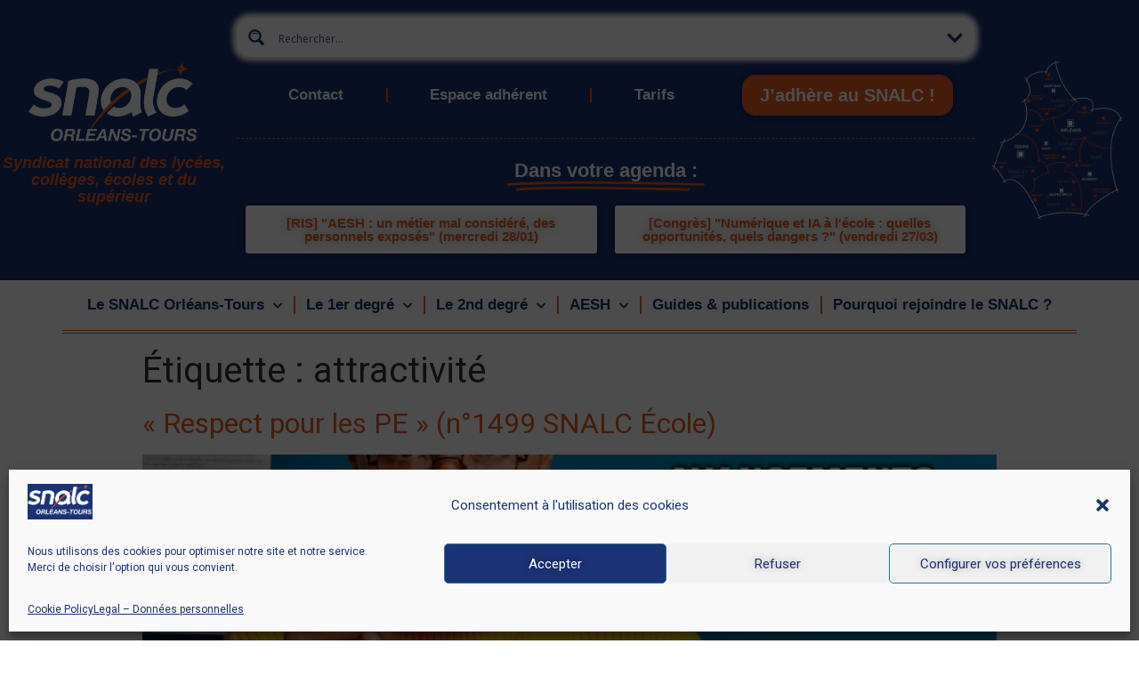

--- FILE ---
content_type: text/html; charset=UTF-8
request_url: https://snalc-orleanstours.fr/tag/attractivite/
body_size: 31922
content:
<!doctype html>
<html lang="fr-FR">
<head>
	<meta charset="UTF-8">
		<meta name="viewport" content="width=device-width, initial-scale=1">
	<link rel="profile" href="https://gmpg.org/xfn/11">
	<title>attractivité &#8211; SNALC Orléans-Tours &#8211; Bienvenue au Syndicat National des Lycées, Collèges, Écoles et du Supérieur</title>
<meta name='robots' content='max-image-preview:large' />
<link rel='dns-prefetch' href='//academiques.snalc.fr' />
<link rel='dns-prefetch' href='//fonts.googleapis.com' />
<link rel="alternate" type="application/rss+xml" title="SNALC Orléans-Tours - Bienvenue au Syndicat National des Lycées, Collèges, Écoles et du Supérieur &raquo; Flux" href="https://snalc-orleanstours.fr/feed/" />
<link rel="alternate" type="application/rss+xml" title="SNALC Orléans-Tours - Bienvenue au Syndicat National des Lycées, Collèges, Écoles et du Supérieur &raquo; Flux des commentaires" href="https://snalc-orleanstours.fr/comments/feed/" />
<link rel="alternate" type="application/rss+xml" title="SNALC Orléans-Tours - Bienvenue au Syndicat National des Lycées, Collèges, Écoles et du Supérieur &raquo; Flux de l’étiquette attractivité" href="https://snalc-orleanstours.fr/tag/attractivite/feed/" />
<script type="text/javascript">
/* <![CDATA[ */
window._wpemojiSettings = {"baseUrl":"https:\/\/s.w.org\/images\/core\/emoji\/15.0.3\/72x72\/","ext":".png","svgUrl":"https:\/\/s.w.org\/images\/core\/emoji\/15.0.3\/svg\/","svgExt":".svg","source":{"concatemoji":"https:\/\/snalc-orleanstours.fr\/wp-includes\/js\/wp-emoji-release.min.js?ver=6.6.2"}};
/*! This file is auto-generated */
!function(i,n){var o,s,e;function c(e){try{var t={supportTests:e,timestamp:(new Date).valueOf()};sessionStorage.setItem(o,JSON.stringify(t))}catch(e){}}function p(e,t,n){e.clearRect(0,0,e.canvas.width,e.canvas.height),e.fillText(t,0,0);var t=new Uint32Array(e.getImageData(0,0,e.canvas.width,e.canvas.height).data),r=(e.clearRect(0,0,e.canvas.width,e.canvas.height),e.fillText(n,0,0),new Uint32Array(e.getImageData(0,0,e.canvas.width,e.canvas.height).data));return t.every(function(e,t){return e===r[t]})}function u(e,t,n){switch(t){case"flag":return n(e,"\ud83c\udff3\ufe0f\u200d\u26a7\ufe0f","\ud83c\udff3\ufe0f\u200b\u26a7\ufe0f")?!1:!n(e,"\ud83c\uddfa\ud83c\uddf3","\ud83c\uddfa\u200b\ud83c\uddf3")&&!n(e,"\ud83c\udff4\udb40\udc67\udb40\udc62\udb40\udc65\udb40\udc6e\udb40\udc67\udb40\udc7f","\ud83c\udff4\u200b\udb40\udc67\u200b\udb40\udc62\u200b\udb40\udc65\u200b\udb40\udc6e\u200b\udb40\udc67\u200b\udb40\udc7f");case"emoji":return!n(e,"\ud83d\udc26\u200d\u2b1b","\ud83d\udc26\u200b\u2b1b")}return!1}function f(e,t,n){var r="undefined"!=typeof WorkerGlobalScope&&self instanceof WorkerGlobalScope?new OffscreenCanvas(300,150):i.createElement("canvas"),a=r.getContext("2d",{willReadFrequently:!0}),o=(a.textBaseline="top",a.font="600 32px Arial",{});return e.forEach(function(e){o[e]=t(a,e,n)}),o}function t(e){var t=i.createElement("script");t.src=e,t.defer=!0,i.head.appendChild(t)}"undefined"!=typeof Promise&&(o="wpEmojiSettingsSupports",s=["flag","emoji"],n.supports={everything:!0,everythingExceptFlag:!0},e=new Promise(function(e){i.addEventListener("DOMContentLoaded",e,{once:!0})}),new Promise(function(t){var n=function(){try{var e=JSON.parse(sessionStorage.getItem(o));if("object"==typeof e&&"number"==typeof e.timestamp&&(new Date).valueOf()<e.timestamp+604800&&"object"==typeof e.supportTests)return e.supportTests}catch(e){}return null}();if(!n){if("undefined"!=typeof Worker&&"undefined"!=typeof OffscreenCanvas&&"undefined"!=typeof URL&&URL.createObjectURL&&"undefined"!=typeof Blob)try{var e="postMessage("+f.toString()+"("+[JSON.stringify(s),u.toString(),p.toString()].join(",")+"));",r=new Blob([e],{type:"text/javascript"}),a=new Worker(URL.createObjectURL(r),{name:"wpTestEmojiSupports"});return void(a.onmessage=function(e){c(n=e.data),a.terminate(),t(n)})}catch(e){}c(n=f(s,u,p))}t(n)}).then(function(e){for(var t in e)n.supports[t]=e[t],n.supports.everything=n.supports.everything&&n.supports[t],"flag"!==t&&(n.supports.everythingExceptFlag=n.supports.everythingExceptFlag&&n.supports[t]);n.supports.everythingExceptFlag=n.supports.everythingExceptFlag&&!n.supports.flag,n.DOMReady=!1,n.readyCallback=function(){n.DOMReady=!0}}).then(function(){return e}).then(function(){var e;n.supports.everything||(n.readyCallback(),(e=n.source||{}).concatemoji?t(e.concatemoji):e.wpemoji&&e.twemoji&&(t(e.twemoji),t(e.wpemoji)))}))}((window,document),window._wpemojiSettings);
/* ]]> */
</script>
<link rel='stylesheet' id='snalc-ajax-search-pro-css' href='https://snalc-orleanstours.fr/wp-content/plugins/snalc-ajax-search-pro/css/snalc-ajax-search-pro.css?ver=6.6.2' type='text/css' media='all' />
<style id='wp-emoji-styles-inline-css' type='text/css'>

	img.wp-smiley, img.emoji {
		display: inline !important;
		border: none !important;
		box-shadow: none !important;
		height: 1em !important;
		width: 1em !important;
		margin: 0 0.07em !important;
		vertical-align: -0.1em !important;
		background: none !important;
		padding: 0 !important;
	}
</style>
<style id='classic-theme-styles-inline-css' type='text/css'>
/*! This file is auto-generated */
.wp-block-button__link{color:#fff;background-color:#32373c;border-radius:9999px;box-shadow:none;text-decoration:none;padding:calc(.667em + 2px) calc(1.333em + 2px);font-size:1.125em}.wp-block-file__button{background:#32373c;color:#fff;text-decoration:none}
</style>
<style id='global-styles-inline-css' type='text/css'>
:root{--wp--preset--aspect-ratio--square: 1;--wp--preset--aspect-ratio--4-3: 4/3;--wp--preset--aspect-ratio--3-4: 3/4;--wp--preset--aspect-ratio--3-2: 3/2;--wp--preset--aspect-ratio--2-3: 2/3;--wp--preset--aspect-ratio--16-9: 16/9;--wp--preset--aspect-ratio--9-16: 9/16;--wp--preset--color--black: #000000;--wp--preset--color--cyan-bluish-gray: #abb8c3;--wp--preset--color--white: #ffffff;--wp--preset--color--pale-pink: #f78da7;--wp--preset--color--vivid-red: #cf2e2e;--wp--preset--color--luminous-vivid-orange: #ff6900;--wp--preset--color--luminous-vivid-amber: #fcb900;--wp--preset--color--light-green-cyan: #7bdcb5;--wp--preset--color--vivid-green-cyan: #00d084;--wp--preset--color--pale-cyan-blue: #8ed1fc;--wp--preset--color--vivid-cyan-blue: #0693e3;--wp--preset--color--vivid-purple: #9b51e0;--wp--preset--gradient--vivid-cyan-blue-to-vivid-purple: linear-gradient(135deg,rgba(6,147,227,1) 0%,rgb(155,81,224) 100%);--wp--preset--gradient--light-green-cyan-to-vivid-green-cyan: linear-gradient(135deg,rgb(122,220,180) 0%,rgb(0,208,130) 100%);--wp--preset--gradient--luminous-vivid-amber-to-luminous-vivid-orange: linear-gradient(135deg,rgba(252,185,0,1) 0%,rgba(255,105,0,1) 100%);--wp--preset--gradient--luminous-vivid-orange-to-vivid-red: linear-gradient(135deg,rgba(255,105,0,1) 0%,rgb(207,46,46) 100%);--wp--preset--gradient--very-light-gray-to-cyan-bluish-gray: linear-gradient(135deg,rgb(238,238,238) 0%,rgb(169,184,195) 100%);--wp--preset--gradient--cool-to-warm-spectrum: linear-gradient(135deg,rgb(74,234,220) 0%,rgb(151,120,209) 20%,rgb(207,42,186) 40%,rgb(238,44,130) 60%,rgb(251,105,98) 80%,rgb(254,248,76) 100%);--wp--preset--gradient--blush-light-purple: linear-gradient(135deg,rgb(255,206,236) 0%,rgb(152,150,240) 100%);--wp--preset--gradient--blush-bordeaux: linear-gradient(135deg,rgb(254,205,165) 0%,rgb(254,45,45) 50%,rgb(107,0,62) 100%);--wp--preset--gradient--luminous-dusk: linear-gradient(135deg,rgb(255,203,112) 0%,rgb(199,81,192) 50%,rgb(65,88,208) 100%);--wp--preset--gradient--pale-ocean: linear-gradient(135deg,rgb(255,245,203) 0%,rgb(182,227,212) 50%,rgb(51,167,181) 100%);--wp--preset--gradient--electric-grass: linear-gradient(135deg,rgb(202,248,128) 0%,rgb(113,206,126) 100%);--wp--preset--gradient--midnight: linear-gradient(135deg,rgb(2,3,129) 0%,rgb(40,116,252) 100%);--wp--preset--font-size--small: 13px;--wp--preset--font-size--medium: 20px;--wp--preset--font-size--large: 36px;--wp--preset--font-size--x-large: 42px;--wp--preset--spacing--20: 0.44rem;--wp--preset--spacing--30: 0.67rem;--wp--preset--spacing--40: 1rem;--wp--preset--spacing--50: 1.5rem;--wp--preset--spacing--60: 2.25rem;--wp--preset--spacing--70: 3.38rem;--wp--preset--spacing--80: 5.06rem;--wp--preset--shadow--natural: 6px 6px 9px rgba(0, 0, 0, 0.2);--wp--preset--shadow--deep: 12px 12px 50px rgba(0, 0, 0, 0.4);--wp--preset--shadow--sharp: 6px 6px 0px rgba(0, 0, 0, 0.2);--wp--preset--shadow--outlined: 6px 6px 0px -3px rgba(255, 255, 255, 1), 6px 6px rgba(0, 0, 0, 1);--wp--preset--shadow--crisp: 6px 6px 0px rgba(0, 0, 0, 1);}:where(.is-layout-flex){gap: 0.5em;}:where(.is-layout-grid){gap: 0.5em;}body .is-layout-flex{display: flex;}.is-layout-flex{flex-wrap: wrap;align-items: center;}.is-layout-flex > :is(*, div){margin: 0;}body .is-layout-grid{display: grid;}.is-layout-grid > :is(*, div){margin: 0;}:where(.wp-block-columns.is-layout-flex){gap: 2em;}:where(.wp-block-columns.is-layout-grid){gap: 2em;}:where(.wp-block-post-template.is-layout-flex){gap: 1.25em;}:where(.wp-block-post-template.is-layout-grid){gap: 1.25em;}.has-black-color{color: var(--wp--preset--color--black) !important;}.has-cyan-bluish-gray-color{color: var(--wp--preset--color--cyan-bluish-gray) !important;}.has-white-color{color: var(--wp--preset--color--white) !important;}.has-pale-pink-color{color: var(--wp--preset--color--pale-pink) !important;}.has-vivid-red-color{color: var(--wp--preset--color--vivid-red) !important;}.has-luminous-vivid-orange-color{color: var(--wp--preset--color--luminous-vivid-orange) !important;}.has-luminous-vivid-amber-color{color: var(--wp--preset--color--luminous-vivid-amber) !important;}.has-light-green-cyan-color{color: var(--wp--preset--color--light-green-cyan) !important;}.has-vivid-green-cyan-color{color: var(--wp--preset--color--vivid-green-cyan) !important;}.has-pale-cyan-blue-color{color: var(--wp--preset--color--pale-cyan-blue) !important;}.has-vivid-cyan-blue-color{color: var(--wp--preset--color--vivid-cyan-blue) !important;}.has-vivid-purple-color{color: var(--wp--preset--color--vivid-purple) !important;}.has-black-background-color{background-color: var(--wp--preset--color--black) !important;}.has-cyan-bluish-gray-background-color{background-color: var(--wp--preset--color--cyan-bluish-gray) !important;}.has-white-background-color{background-color: var(--wp--preset--color--white) !important;}.has-pale-pink-background-color{background-color: var(--wp--preset--color--pale-pink) !important;}.has-vivid-red-background-color{background-color: var(--wp--preset--color--vivid-red) !important;}.has-luminous-vivid-orange-background-color{background-color: var(--wp--preset--color--luminous-vivid-orange) !important;}.has-luminous-vivid-amber-background-color{background-color: var(--wp--preset--color--luminous-vivid-amber) !important;}.has-light-green-cyan-background-color{background-color: var(--wp--preset--color--light-green-cyan) !important;}.has-vivid-green-cyan-background-color{background-color: var(--wp--preset--color--vivid-green-cyan) !important;}.has-pale-cyan-blue-background-color{background-color: var(--wp--preset--color--pale-cyan-blue) !important;}.has-vivid-cyan-blue-background-color{background-color: var(--wp--preset--color--vivid-cyan-blue) !important;}.has-vivid-purple-background-color{background-color: var(--wp--preset--color--vivid-purple) !important;}.has-black-border-color{border-color: var(--wp--preset--color--black) !important;}.has-cyan-bluish-gray-border-color{border-color: var(--wp--preset--color--cyan-bluish-gray) !important;}.has-white-border-color{border-color: var(--wp--preset--color--white) !important;}.has-pale-pink-border-color{border-color: var(--wp--preset--color--pale-pink) !important;}.has-vivid-red-border-color{border-color: var(--wp--preset--color--vivid-red) !important;}.has-luminous-vivid-orange-border-color{border-color: var(--wp--preset--color--luminous-vivid-orange) !important;}.has-luminous-vivid-amber-border-color{border-color: var(--wp--preset--color--luminous-vivid-amber) !important;}.has-light-green-cyan-border-color{border-color: var(--wp--preset--color--light-green-cyan) !important;}.has-vivid-green-cyan-border-color{border-color: var(--wp--preset--color--vivid-green-cyan) !important;}.has-pale-cyan-blue-border-color{border-color: var(--wp--preset--color--pale-cyan-blue) !important;}.has-vivid-cyan-blue-border-color{border-color: var(--wp--preset--color--vivid-cyan-blue) !important;}.has-vivid-purple-border-color{border-color: var(--wp--preset--color--vivid-purple) !important;}.has-vivid-cyan-blue-to-vivid-purple-gradient-background{background: var(--wp--preset--gradient--vivid-cyan-blue-to-vivid-purple) !important;}.has-light-green-cyan-to-vivid-green-cyan-gradient-background{background: var(--wp--preset--gradient--light-green-cyan-to-vivid-green-cyan) !important;}.has-luminous-vivid-amber-to-luminous-vivid-orange-gradient-background{background: var(--wp--preset--gradient--luminous-vivid-amber-to-luminous-vivid-orange) !important;}.has-luminous-vivid-orange-to-vivid-red-gradient-background{background: var(--wp--preset--gradient--luminous-vivid-orange-to-vivid-red) !important;}.has-very-light-gray-to-cyan-bluish-gray-gradient-background{background: var(--wp--preset--gradient--very-light-gray-to-cyan-bluish-gray) !important;}.has-cool-to-warm-spectrum-gradient-background{background: var(--wp--preset--gradient--cool-to-warm-spectrum) !important;}.has-blush-light-purple-gradient-background{background: var(--wp--preset--gradient--blush-light-purple) !important;}.has-blush-bordeaux-gradient-background{background: var(--wp--preset--gradient--blush-bordeaux) !important;}.has-luminous-dusk-gradient-background{background: var(--wp--preset--gradient--luminous-dusk) !important;}.has-pale-ocean-gradient-background{background: var(--wp--preset--gradient--pale-ocean) !important;}.has-electric-grass-gradient-background{background: var(--wp--preset--gradient--electric-grass) !important;}.has-midnight-gradient-background{background: var(--wp--preset--gradient--midnight) !important;}.has-small-font-size{font-size: var(--wp--preset--font-size--small) !important;}.has-medium-font-size{font-size: var(--wp--preset--font-size--medium) !important;}.has-large-font-size{font-size: var(--wp--preset--font-size--large) !important;}.has-x-large-font-size{font-size: var(--wp--preset--font-size--x-large) !important;}
:where(.wp-block-post-template.is-layout-flex){gap: 1.25em;}:where(.wp-block-post-template.is-layout-grid){gap: 1.25em;}
:where(.wp-block-columns.is-layout-flex){gap: 2em;}:where(.wp-block-columns.is-layout-grid){gap: 2em;}
:root :where(.wp-block-pullquote){font-size: 1.5em;line-height: 1.6;}
</style>
<link rel='stylesheet' id='survey-maker-css' href='https://snalc-orleanstours.fr/wp-content/plugins/survey-maker/public/css/survey-maker-public.css?ver=7.0.7' type='text/css' media='all' />
<link rel='stylesheet' id='cmplz-general-css' href='https://snalc-orleanstours.fr/wp-content/plugins/complianz-gdpr/assets/css/cookieblocker.min.css?ver=1730707240' type='text/css' media='all' />
<link rel='stylesheet' id='hello-elementor-css' href='https://snalc-orleanstours.fr/wp-content/themes/hello-elementor/style.min.css?ver=2.5.0' type='text/css' media='all' />
<link rel='stylesheet' id='hello-elementor-theme-style-css' href='https://snalc-orleanstours.fr/wp-content/themes/hello-elementor/theme.min.css?ver=2.5.0' type='text/css' media='all' />
<link rel='stylesheet' id='wpdreams-ajaxsearchpro-instances-css' href='https://academiques.snalc.fr/wp-content/uploads/asp_upload/style.instances-ho-is-po-no-co-au-ga-se.css?ver=tbH6ny' type='text/css' media='all' />
<link rel='stylesheet' id='elementor-icons-css' href='https://snalc-orleanstours.fr/wp-content/plugins/elementor/assets/lib/eicons/css/elementor-icons.min.css?ver=5.30.0' type='text/css' media='all' />
<link rel='stylesheet' id='elementor-frontend-css' href='https://snalc-orleanstours.fr/wp-content/plugins/elementor/assets/css/frontend-lite.min.css?ver=3.23.1' type='text/css' media='all' />
<style id='elementor-frontend-inline-css' type='text/css'>
.elementor-kit-3{--e-global-color-primary:#FFFFFF;--e-global-color-secondary:#9C9B9B;--e-global-color-text:#000000;--e-global-color-accent:#1B3274;--e-global-color-9b98a74:#E85B21;--e-global-color-1ff1e1a:#1B3274;--e-global-color-ec3090d:#000000B0;--e-global-typography-primary-font-family:"Arial";--e-global-typography-primary-font-weight:600;--e-global-typography-secondary-font-family:"Arial";--e-global-typography-secondary-font-weight:400;--e-global-typography-text-font-family:"Arial";--e-global-typography-text-font-weight:400;--e-global-typography-accent-font-family:"Arial";--e-global-typography-accent-font-weight:500;}.elementor-kit-3 a{color:var( --e-global-color-9b98a74 );}.elementor-kit-3 button,.elementor-kit-3 input[type="button"],.elementor-kit-3 input[type="submit"],.elementor-kit-3 .elementor-button{text-shadow:0px 0px 10px rgba(0,0,0,0.3);background-color:var( --e-global-color-1ff1e1a );}.elementor-kit-3 label{color:var( --e-global-color-1ff1e1a );}.elementor-kit-3 input:not([type="button"]):not([type="submit"]),.elementor-kit-3 textarea,.elementor-kit-3 .elementor-field-textual{color:var( --e-global-color-1ff1e1a );}.elementor-section.elementor-section-boxed > .elementor-container{max-width:1140px;}.e-con{--container-max-width:1140px;}.elementor-widget:not(:last-child){margin-block-end:20px;}.elementor-element{--widgets-spacing:20px 20px;}{}h1.entry-title{display:var(--page-title-display);}.elementor-kit-3 e-page-transition{background-color:#FFBC7D;}.site-header{padding-right:0px;padding-left:0px;}@media(max-width:1024px){.elementor-section.elementor-section-boxed > .elementor-container{max-width:1024px;}.e-con{--container-max-width:1024px;}}@media(max-width:767px){.elementor-section.elementor-section-boxed > .elementor-container{max-width:767px;}.e-con{--container-max-width:767px;}}
.elementor-widget-heading .elementor-heading-title{font-family:var( --e-global-typography-primary-font-family ), Sans-serif;font-weight:var( --e-global-typography-primary-font-weight );}.elementor-widget-image .widget-image-caption{font-family:var( --e-global-typography-text-font-family ), Sans-serif;font-weight:var( --e-global-typography-text-font-weight );}.elementor-widget-text-editor{font-family:var( --e-global-typography-text-font-family ), Sans-serif;font-weight:var( --e-global-typography-text-font-weight );}.elementor-widget-button .elementor-button{font-family:var( --e-global-typography-accent-font-family ), Sans-serif;font-weight:var( --e-global-typography-accent-font-weight );}.elementor-widget-divider .elementor-divider__text{font-family:var( --e-global-typography-secondary-font-family ), Sans-serif;font-weight:var( --e-global-typography-secondary-font-weight );}.elementor-widget-image-box .elementor-image-box-title{font-family:var( --e-global-typography-primary-font-family ), Sans-serif;font-weight:var( --e-global-typography-primary-font-weight );}.elementor-widget-image-box .elementor-image-box-description{font-family:var( --e-global-typography-text-font-family ), Sans-serif;font-weight:var( --e-global-typography-text-font-weight );}.elementor-widget-icon-box .elementor-icon-box-title, .elementor-widget-icon-box .elementor-icon-box-title a{font-family:var( --e-global-typography-primary-font-family ), Sans-serif;font-weight:var( --e-global-typography-primary-font-weight );}.elementor-widget-icon-box .elementor-icon-box-description{font-family:var( --e-global-typography-text-font-family ), Sans-serif;font-weight:var( --e-global-typography-text-font-weight );}.elementor-widget-star-rating .elementor-star-rating__title{font-family:var( --e-global-typography-text-font-family ), Sans-serif;font-weight:var( --e-global-typography-text-font-weight );}.elementor-widget-image-gallery .gallery-item .gallery-caption{font-family:var( --e-global-typography-accent-font-family ), Sans-serif;font-weight:var( --e-global-typography-accent-font-weight );}.elementor-widget-icon-list .elementor-icon-list-item > .elementor-icon-list-text, .elementor-widget-icon-list .elementor-icon-list-item > a{font-family:var( --e-global-typography-text-font-family ), Sans-serif;font-weight:var( --e-global-typography-text-font-weight );}.elementor-widget-counter .elementor-counter-number-wrapper{font-family:var( --e-global-typography-primary-font-family ), Sans-serif;font-weight:var( --e-global-typography-primary-font-weight );}.elementor-widget-counter .elementor-counter-title{font-family:var( --e-global-typography-secondary-font-family ), Sans-serif;font-weight:var( --e-global-typography-secondary-font-weight );}.elementor-widget-progress .elementor-title{font-family:var( --e-global-typography-text-font-family ), Sans-serif;font-weight:var( --e-global-typography-text-font-weight );}.elementor-widget-testimonial .elementor-testimonial-content{font-family:var( --e-global-typography-text-font-family ), Sans-serif;font-weight:var( --e-global-typography-text-font-weight );}.elementor-widget-testimonial .elementor-testimonial-name{font-family:var( --e-global-typography-primary-font-family ), Sans-serif;font-weight:var( --e-global-typography-primary-font-weight );}.elementor-widget-testimonial .elementor-testimonial-job{font-family:var( --e-global-typography-secondary-font-family ), Sans-serif;font-weight:var( --e-global-typography-secondary-font-weight );}.elementor-widget-tabs .elementor-tab-title{font-family:var( --e-global-typography-primary-font-family ), Sans-serif;font-weight:var( --e-global-typography-primary-font-weight );}.elementor-widget-tabs .elementor-tab-content{font-family:var( --e-global-typography-text-font-family ), Sans-serif;font-weight:var( --e-global-typography-text-font-weight );}.elementor-widget-accordion .elementor-accordion-title{font-family:var( --e-global-typography-primary-font-family ), Sans-serif;font-weight:var( --e-global-typography-primary-font-weight );}.elementor-widget-accordion .elementor-tab-content{font-family:var( --e-global-typography-text-font-family ), Sans-serif;font-weight:var( --e-global-typography-text-font-weight );}.elementor-widget-toggle .elementor-toggle-title{font-family:var( --e-global-typography-primary-font-family ), Sans-serif;font-weight:var( --e-global-typography-primary-font-weight );}.elementor-widget-toggle .elementor-tab-content{font-family:var( --e-global-typography-text-font-family ), Sans-serif;font-weight:var( --e-global-typography-text-font-weight );}.elementor-widget-alert .elementor-alert-title{font-family:var( --e-global-typography-primary-font-family ), Sans-serif;font-weight:var( --e-global-typography-primary-font-weight );}.elementor-widget-alert .elementor-alert-description{font-family:var( --e-global-typography-text-font-family ), Sans-serif;font-weight:var( --e-global-typography-text-font-weight );}.elementor-widget-eael-caldera-form .eael-contact-form-description{font-family:var( --e-global-typography-accent-font-family ), Sans-serif;font-weight:var( --e-global-typography-accent-font-weight );}.elementor-widget-eael-contact-form-7 .eael-contact-form-7 .eael-contact-form-7-title{font-family:var( --e-global-typography-accent-font-family ), Sans-serif;font-weight:var( --e-global-typography-accent-font-weight );}.elementor-widget-eael-contact-form-7 .eael-contact-form-7 .eael-contact-form-7-description{font-family:var( --e-global-typography-accent-font-family ), Sans-serif;font-weight:var( --e-global-typography-accent-font-weight );}.elementor-widget-eael-contact-form-7 .eael-contact-form-7 .wpcf7-form-control.wpcf7-text, .elementor-widget-eael-contact-form-7 .eael-contact-form-7 .wpcf7-form-control.wpcf7-quiz, .elementor-widget-eael-contact-form-7 .eael-contact-form-7 .wpcf7-form-control.wpcf7-quiz, .elementor-widget-eael-contact-form-7 .eael-contact-form-7 .wpcf7-form-control.wpcf7-textarea, .elementor-widget-eael-contact-form-7 .eael-contact-form-7 .wpcf7-form-control.wpcf7-select{font-family:var( --e-global-typography-accent-font-family ), Sans-serif;font-weight:var( --e-global-typography-accent-font-weight );}.elementor-widget-eael-contact-form-7 .eael-contact-form-7 .wpcf7-form label, .elementor-widget-eael-contact-form-7 .eael-contact-form-7 .wpcf7-form .wpcf7-quiz-label{font-family:var( --e-global-typography-accent-font-family ), Sans-serif;font-weight:var( --e-global-typography-accent-font-weight );}.elementor-widget-eael-contact-form-7 .eael-contact-form-7 .wpcf7-form-control::-webkit-input-placeholder{font-family:var( --e-global-typography-accent-font-family ), Sans-serif;font-weight:var( --e-global-typography-accent-font-weight );}.elementor-widget-eael-contact-form-7 .eael-contact-form-7 .wpcf7-form input[type="submit"]{font-family:var( --e-global-typography-accent-font-family ), Sans-serif;font-weight:var( --e-global-typography-accent-font-weight );}.elementor-widget-eael-contact-form-7 .eael-contact-form-7 .wpcf7-not-valid-tip{font-family:var( --e-global-typography-accent-font-family ), Sans-serif;font-weight:var( --e-global-typography-accent-font-weight );}.elementor-widget-eael-countdown .eael-countdown-digits::after{font-family:var( --e-global-typography-secondary-font-family ), Sans-serif;font-weight:var( --e-global-typography-secondary-font-weight );}.elementor-widget-eael-countdown .eael-countdown-digits{font-family:var( --e-global-typography-secondary-font-family ), Sans-serif;font-weight:var( --e-global-typography-secondary-font-weight );}.elementor-widget-eael-countdown .eael-countdown-label{font-family:var( --e-global-typography-secondary-font-family ), Sans-serif;font-weight:var( --e-global-typography-secondary-font-weight );}.elementor-widget-eael-countdown .eael-countdown-finish-message .expiry-title{font-family:var( --e-global-typography-secondary-font-family ), Sans-serif;font-weight:var( --e-global-typography-secondary-font-weight );}.eael-countdown-finish-text{font-family:var( --e-global-typography-secondary-font-family ), Sans-serif;font-weight:var( --e-global-typography-secondary-font-weight );}.elementor-widget-eael-creative-button .eael-creative-button .cretive-button-text, .elementor-widget-eael-creative-button .eael-creative-button--winona::after, .elementor-widget-eael-creative-button .eael-creative-button--rayen::before, .elementor-widget-eael-creative-button .eael-creative-button--tamaya::after, .elementor-widget-eael-creative-button .eael-creative-button--tamaya::before{font-family:var( --e-global-typography-primary-font-family ), Sans-serif;font-weight:var( --e-global-typography-primary-font-weight );}.elementor-widget-eael-facebook-feed .eael-facebook-feed-card .eael-facebook-feed-item .eael-facebook-feed-item-inner .eael-facebook-feed-item-header .eael-facebook-feed-item-user .eael-facebook-feed-username{font-family:var( --e-global-typography-secondary-font-family ), Sans-serif;font-weight:var( --e-global-typography-secondary-font-weight );}.elementor-widget-eael-facebook-feed .eael-facebook-feed-card .eael-facebook-feed-item .eael-facebook-feed-item-inner .eael-facebook-feed-item-header .eael-facebook-feed-post-time{font-family:var( --e-global-typography-secondary-font-family ), Sans-serif;font-weight:var( --e-global-typography-secondary-font-weight );}.elementor-widget-eael-facebook-feed .eael-facebook-feed-card .eael-facebook-feed-item .eael-facebook-feed-item-inner .eael-facebook-feed-item-content .eael-facebook-feed-message{font-family:var( --e-global-typography-secondary-font-family ), Sans-serif;font-weight:var( --e-global-typography-secondary-font-weight );}.elementor-widget-eael-facebook-feed .eael-facebook-feed-card .eael-facebook-feed-item .eael-facebook-feed-item-inner .eael-facebook-feed-preview-wrap .eael-facebook-feed-url-preview .eael-facebook-feed-url-host{font-family:var( --e-global-typography-secondary-font-family ), Sans-serif;font-weight:var( --e-global-typography-secondary-font-weight );}.elementor-widget-eael-facebook-feed .eael-facebook-feed-card .eael-facebook-feed-item .eael-facebook-feed-item-inner .eael-facebook-feed-preview-wrap .eael-facebook-feed-url-preview .eael-facebook-feed-url-title{font-family:var( --e-global-typography-primary-font-family ), Sans-serif;font-weight:var( --e-global-typography-primary-font-weight );}.elementor-widget-eael-facebook-feed .eael-facebook-feed-card .eael-facebook-feed-item .eael-facebook-feed-item-inner .eael-facebook-feed-preview-wrap .eael-facebook-feed-url-preview .eael-facebook-feed-url-description{font-family:var( --e-global-typography-secondary-font-family ), Sans-serif;font-weight:var( --e-global-typography-secondary-font-weight );}.elementor-widget-eael-facebook-feed .eael-facebook-feed-overlay .eael-facebook-feed-item .eael-facebook-feed-item-overlay, .elementor-widget-eael-facebook-feed .eael-facebook-feed-card .eael-facebook-feed-item .eael-facebook-feed-item-inner .eael-facebook-feed-item-footer{font-family:var( --e-global-typography-secondary-font-family ), Sans-serif;font-weight:var( --e-global-typography-secondary-font-weight );}.elementor-widget-eael-fancy-text .eael-fancy-text-prefix{font-family:var( --e-global-typography-primary-font-family ), Sans-serif;font-weight:var( --e-global-typography-primary-font-weight );}.elementor-widget-eael-fancy-text .eael-fancy-text-strings, .elementor-widget-eael-fancy-text .typed-cursor{font-family:var( --e-global-typography-primary-font-family ), Sans-serif;font-weight:var( --e-global-typography-primary-font-weight );}.elementor-widget-eael-fancy-text .eael-fancy-text-suffix{font-family:var( --e-global-typography-primary-font-family ), Sans-serif;font-weight:var( --e-global-typography-primary-font-weight );}.elementor-widget-eael-feature-list .eael-feature-list-content-box .eael-feature-list-title, .elementor-widget-eael-feature-list .eael-feature-list-content-box .eael-feature-list-title a{font-family:var( --e-global-typography-primary-font-family ), Sans-serif;font-weight:var( --e-global-typography-primary-font-weight );}.elementor-widget-eael-feature-list .eael-feature-list-content-box .eael-feature-list-content{font-family:var( --e-global-typography-text-font-family ), Sans-serif;font-weight:var( --e-global-typography-text-font-weight );}.elementor-widget-eael-filterable-gallery .fg-caption-head .fg-item-price{font-family:var( --e-global-typography-text-font-family ), Sans-serif;font-weight:var( --e-global-typography-text-font-weight );}.elementor-widget-eael-filterable-gallery .fg-caption-head .fg-item-ratings{font-family:var( --e-global-typography-text-font-family ), Sans-serif;font-weight:var( --e-global-typography-text-font-weight );}.elementor-widget-eael-filterable-gallery .fg-item-category span{font-family:var( --e-global-typography-text-font-family ), Sans-serif;font-weight:var( --e-global-typography-text-font-weight );}.elementor-widget-eael-filterable-gallery .fg-filter-trigger > span{font-family:var( --e-global-typography-text-font-family ), Sans-serif;font-weight:var( --e-global-typography-text-font-weight );}.elementor-widget-eael-filterable-gallery .fg-layout-3-filter-controls li.control{font-family:var( --e-global-typography-text-font-family ), Sans-serif;font-weight:var( --e-global-typography-text-font-weight );}.elementor-widget-eael-filterable-gallery .eael-gallery-load-more .eael-filterable-gallery-load-more-text{font-family:var( --e-global-typography-text-font-family ), Sans-serif;font-weight:var( --e-global-typography-text-font-weight );}.elementor-widget-eael-fluentform .eael-fluentform-description{font-family:var( --e-global-typography-accent-font-family ), Sans-serif;font-weight:var( --e-global-typography-accent-font-weight );}html body .elementor-widget-eael-gravity-form .eael-gravity-form .gform_wrapper .gform_title, html body .elementor-widget-eael-gravity-form .eael-gravity-form .eael-gravity-form-title{font-family:var( --e-global-typography-accent-font-family ), Sans-serif;font-weight:var( --e-global-typography-accent-font-weight );}html body .elementor-widget-eael-gravity-form .eael-gravity-form .gform_wrapper .gform_description, html body .elementor-widget-eael-gravity-form .eael-gravity-form .eael-gravity-form-description{font-family:var( --e-global-typography-accent-font-family ), Sans-serif;font-weight:var( --e-global-typography-accent-font-weight );}.elementor-widget-eael-gravity-form .eael-gravity-form .gf_progressbar_wrapper .gf_progressbar_title{font-family:var( --e-global-typography-accent-font-family ), Sans-serif;font-weight:var( --e-global-typography-accent-font-weight );}.elementor-widget-eael-gravity-form .eael-gravity-form .gf_progressbar_wrapper .gf_progressbar .gf_progressbar_percentage,
                .elementor-widget-eael-gravity-form .eael-gravity-form .gf_progressbar_wrapper .gf_progressbar .gf_progressbar_percentage span{font-family:var( --e-global-typography-accent-font-family ), Sans-serif;font-weight:var( --e-global-typography-accent-font-weight );}html body .elementor-widget-eael-gravity-form .eael-gravity-form .gfield.gsection .gsection_title{font-family:var( --e-global-typography-accent-font-family ), Sans-serif;font-weight:var( --e-global-typography-accent-font-weight );}html body .elementor-widget-eael-gravity-form .eael-gravity-form .ginput_container_fileupload input[type="file"]::file-selector-button, html body .elementor-widget-eael-gravity-form .eael-gravity-form .ginput_container_fileupload input[type="file"]::-webkit-file-upload-button, html body .elementor-widget-eael-gravity-form .eael-gravity-form .ginput_container_fileupload .button{font-family:var( --e-global-typography-accent-font-family ), Sans-serif;font-weight:var( --e-global-typography-accent-font-weight );}html body .elementor-widget-eael-gravity-form .eael-gravity-form .gform_footer input[type="submit"], html body .elementor-widget-eael-gravity-form .eael-gravity-form .gform_body .gform_page_footer input[type="submit"], html body .elementor-widget-eael-gravity-form .eael-gravity-form .gform_body input[type="submit"].gform-button{font-family:var( --e-global-typography-accent-font-family ), Sans-serif;font-weight:var( --e-global-typography-accent-font-weight );}html body .elementor-widget-eael-gravity-form .eael-gravity-form .gform_body .gform_page_footer input[type="button"]{font-family:var( --e-global-typography-accent-font-family ), Sans-serif;font-weight:var( --e-global-typography-accent-font-weight );}html body .elementor-widget-eael-gravity-form .eael-gravity-form .gform_confirmation_wrapper .gform_confirmation_message{font-family:var( --e-global-typography-accent-font-family ), Sans-serif;font-weight:var( --e-global-typography-accent-font-weight );}.elementor-widget-eael-nft-gallery .eael-nft-gallery-load-more .eael-nft-gallery-load-more-text{font-family:var( --e-global-typography-text-font-family ), Sans-serif;font-weight:var( --e-global-typography-text-font-weight );}.elementor-widget-eael-ninja .eael-ninja-form .eael-contact-form-description{font-family:var( --e-global-typography-accent-font-family ), Sans-serif;font-weight:var( --e-global-typography-accent-font-weight );}.elementor-widget-eael-ninja .eael-ninja-form .submit-container input[type="button"],.elementor-widget-eael-ninja .eael-ninja-form .submit-container input[type="submit"]{font-family:var( --e-global-typography-accent-font-family ), Sans-serif;font-weight:var( --e-global-typography-accent-font-weight );}.elementor-widget-eael-ninja .eael-ninja-form .nf-form-fields-required{font-family:var( --e-global-typography-accent-font-family ), Sans-serif;font-weight:var( --e-global-typography-accent-font-weight );}.elementor-widget-eael-post-grid .eael-meta-posted-on{font-family:var( --e-global-typography-text-font-family ), Sans-serif;font-weight:var( --e-global-typography-text-font-weight );}.elementor-widget-eael-post-grid .eael-entry-meta > span{font-family:var( --e-global-typography-text-font-family ), Sans-serif;font-weight:var( --e-global-typography-text-font-weight );}.elementor-widget-eael-post-grid .eael-entry-title, .elementor-widget-eael-post-grid .eael-entry-title a{font-family:var( --e-global-typography-primary-font-family ), Sans-serif;font-weight:var( --e-global-typography-primary-font-weight );}.elementor-widget-eael-post-grid .eael-grid-post-excerpt p{font-family:var( --e-global-typography-text-font-family ), Sans-serif;font-weight:var( --e-global-typography-text-font-weight );}.elementor-widget-eael-post-grid .post-meta-categories li, .elementor-widget-eael-post-grid .post-meta-categories li a{font-family:var( --e-global-typography-text-font-family ), Sans-serif;font-weight:var( --e-global-typography-text-font-weight );}.elementor-widget-eael-post-timeline .eael-timeline-post-title .eael-timeline-post-title-text{font-family:var( --e-global-typography-primary-font-family ), Sans-serif;font-weight:var( --e-global-typography-primary-font-weight );}.elementor-widget-eael-post-timeline .eael-timeline-post-excerpt p{font-family:var( --e-global-typography-text-font-family ), Sans-serif;font-weight:var( --e-global-typography-text-font-weight );}.elementor-widget-eael-progress-bar .eael-progressbar-title{font-family:var( --e-global-typography-primary-font-family ), Sans-serif;font-weight:var( --e-global-typography-primary-font-weight );}.elementor-widget-eael-progress-bar .eael-progressbar-line-fill.eael-has-inner-title{font-family:var( --e-global-typography-primary-font-family ), Sans-serif;font-weight:var( --e-global-typography-primary-font-weight );}.elementor-widget-eael-progress-bar .eael-progressbar-count-wrap{font-family:var( --e-global-typography-primary-font-family ), Sans-serif;font-weight:var( --e-global-typography-primary-font-weight );}.elementor-widget-eael-progress-bar .eael-progressbar-half-circle-after span{font-family:var( --e-global-typography-primary-font-family ), Sans-serif;font-weight:var( --e-global-typography-primary-font-weight );}.elementor-widget-eael-simple-menu .eael-simple-menu >li > a, .eael-simple-menu-container .eael-simple-menu-toggle-text{font-family:var( --e-global-typography-primary-font-family ), Sans-serif;font-weight:var( --e-global-typography-primary-font-weight );}.elementor-widget-eael-simple-menu .eael-simple-menu li ul li > a{font-family:var( --e-global-typography-primary-font-family ), Sans-serif;font-weight:var( --e-global-typography-primary-font-weight );}.elementor-widget-eael-twitter-feed .eael-twitter-feed-load-more .eael-twitter-feed-load-more-text{font-family:var( --e-global-typography-text-font-family ), Sans-serif;font-weight:var( --e-global-typography-text-font-weight );}.elementor-widget-eael-weform .eael-weform-container ul.wpuf-form .wpuf-submit input[type="submit"]{font-family:var( --e-global-typography-primary-font-family ), Sans-serif;font-weight:var( --e-global-typography-primary-font-weight );}.elementor-widget-eael-wpforms .eael-contact-form-description, .elementor-widget-eael-wpforms .wpforms-description{font-family:var( --e-global-typography-accent-font-family ), Sans-serif;font-weight:var( --e-global-typography-accent-font-weight );}.elementor-widget-eael-wpforms .eael-wpforms .wpforms-field label, .elementor-widget-eael-wpforms .eael-wpforms .wpforms-field legend{font-family:var( --e-global-typography-accent-font-family ), Sans-serif;font-weight:var( --e-global-typography-accent-font-weight );}.elementor-widget-eael-wpforms .eael-wpforms .wpforms-field input:not([type=radio]):not([type=checkbox]):not([type=submit]):not([type=button]):not([type=image]):not([type=file]), .elementor-widget-eael-wpforms .eael-wpforms .wpforms-field textarea, .elementor-widget-eael-wpforms .eael-wpforms .wpforms-field select{font-family:var( --e-global-typography-accent-font-family ), Sans-serif;font-weight:var( --e-global-typography-accent-font-weight );}.elementor-widget-eael-wpforms .eael-wpforms .wpforms-submit-container .wpforms-submit{font-family:var( --e-global-typography-accent-font-family ), Sans-serif;font-weight:var( --e-global-typography-accent-font-weight );}.elementor-widget-text-path{font-family:var( --e-global-typography-text-font-family ), Sans-serif;font-weight:var( --e-global-typography-text-font-weight );}.elementor-widget-theme-site-logo .widget-image-caption{font-family:var( --e-global-typography-text-font-family ), Sans-serif;font-weight:var( --e-global-typography-text-font-weight );}.elementor-widget-theme-site-title .elementor-heading-title{font-family:var( --e-global-typography-primary-font-family ), Sans-serif;font-weight:var( --e-global-typography-primary-font-weight );}.elementor-widget-theme-page-title .elementor-heading-title{font-family:var( --e-global-typography-primary-font-family ), Sans-serif;font-weight:var( --e-global-typography-primary-font-weight );}.elementor-widget-theme-post-title .elementor-heading-title{font-family:var( --e-global-typography-primary-font-family ), Sans-serif;font-weight:var( --e-global-typography-primary-font-weight );}.elementor-widget-theme-post-excerpt .elementor-widget-container{font-family:var( --e-global-typography-text-font-family ), Sans-serif;font-weight:var( --e-global-typography-text-font-weight );}.elementor-widget-theme-post-content{font-family:var( --e-global-typography-text-font-family ), Sans-serif;font-weight:var( --e-global-typography-text-font-weight );}.elementor-widget-theme-post-featured-image .widget-image-caption{font-family:var( --e-global-typography-text-font-family ), Sans-serif;font-weight:var( --e-global-typography-text-font-weight );}.elementor-widget-theme-archive-title .elementor-heading-title{font-family:var( --e-global-typography-primary-font-family ), Sans-serif;font-weight:var( --e-global-typography-primary-font-weight );}.elementor-widget-archive-posts .elementor-post__title, .elementor-widget-archive-posts .elementor-post__title a{font-family:var( --e-global-typography-primary-font-family ), Sans-serif;font-weight:var( --e-global-typography-primary-font-weight );}.elementor-widget-archive-posts .elementor-post__meta-data{font-family:var( --e-global-typography-secondary-font-family ), Sans-serif;font-weight:var( --e-global-typography-secondary-font-weight );}.elementor-widget-archive-posts .elementor-post__excerpt p{font-family:var( --e-global-typography-text-font-family ), Sans-serif;font-weight:var( --e-global-typography-text-font-weight );}.elementor-widget-archive-posts a.elementor-post__read-more{font-family:var( --e-global-typography-accent-font-family ), Sans-serif;font-weight:var( --e-global-typography-accent-font-weight );}.elementor-widget-archive-posts .elementor-post__card .elementor-post__badge{font-family:var( --e-global-typography-accent-font-family ), Sans-serif;font-weight:var( --e-global-typography-accent-font-weight );}.elementor-widget-archive-posts .elementor-pagination{font-family:var( --e-global-typography-secondary-font-family ), Sans-serif;font-weight:var( --e-global-typography-secondary-font-weight );}.elementor-widget-archive-posts .elementor-button{font-family:var( --e-global-typography-accent-font-family ), Sans-serif;font-weight:var( --e-global-typography-accent-font-weight );}.elementor-widget-archive-posts .e-load-more-message{font-family:var( --e-global-typography-secondary-font-family ), Sans-serif;font-weight:var( --e-global-typography-secondary-font-weight );}.elementor-widget-archive-posts .elementor-posts-nothing-found{font-family:var( --e-global-typography-text-font-family ), Sans-serif;font-weight:var( --e-global-typography-text-font-weight );}.elementor-widget-loop-grid .elementor-pagination{font-family:var( --e-global-typography-secondary-font-family ), Sans-serif;font-weight:var( --e-global-typography-secondary-font-weight );}.elementor-widget-loop-grid .elementor-button{font-family:var( --e-global-typography-accent-font-family ), Sans-serif;font-weight:var( --e-global-typography-accent-font-weight );}.elementor-widget-loop-grid .e-load-more-message{font-family:var( --e-global-typography-secondary-font-family ), Sans-serif;font-weight:var( --e-global-typography-secondary-font-weight );}.elementor-widget-posts .elementor-post__title, .elementor-widget-posts .elementor-post__title a{font-family:var( --e-global-typography-primary-font-family ), Sans-serif;font-weight:var( --e-global-typography-primary-font-weight );}.elementor-widget-posts .elementor-post__meta-data{font-family:var( --e-global-typography-secondary-font-family ), Sans-serif;font-weight:var( --e-global-typography-secondary-font-weight );}.elementor-widget-posts .elementor-post__excerpt p{font-family:var( --e-global-typography-text-font-family ), Sans-serif;font-weight:var( --e-global-typography-text-font-weight );}.elementor-widget-posts a.elementor-post__read-more{font-family:var( --e-global-typography-accent-font-family ), Sans-serif;font-weight:var( --e-global-typography-accent-font-weight );}.elementor-widget-posts .elementor-post__card .elementor-post__badge{font-family:var( --e-global-typography-accent-font-family ), Sans-serif;font-weight:var( --e-global-typography-accent-font-weight );}.elementor-widget-posts .elementor-pagination{font-family:var( --e-global-typography-secondary-font-family ), Sans-serif;font-weight:var( --e-global-typography-secondary-font-weight );}.elementor-widget-posts .elementor-button{font-family:var( --e-global-typography-accent-font-family ), Sans-serif;font-weight:var( --e-global-typography-accent-font-weight );}.elementor-widget-posts .e-load-more-message{font-family:var( --e-global-typography-secondary-font-family ), Sans-serif;font-weight:var( --e-global-typography-secondary-font-weight );}.elementor-widget-portfolio .elementor-portfolio-item__title{font-family:var( --e-global-typography-primary-font-family ), Sans-serif;font-weight:var( --e-global-typography-primary-font-weight );}.elementor-widget-portfolio .elementor-portfolio__filter{font-family:var( --e-global-typography-primary-font-family ), Sans-serif;font-weight:var( --e-global-typography-primary-font-weight );}.elementor-widget-gallery .elementor-gallery-item__title{font-family:var( --e-global-typography-primary-font-family ), Sans-serif;font-weight:var( --e-global-typography-primary-font-weight );}.elementor-widget-gallery .elementor-gallery-item__description{font-family:var( --e-global-typography-text-font-family ), Sans-serif;font-weight:var( --e-global-typography-text-font-weight );}.elementor-widget-gallery .elementor-gallery-title{font-family:var( --e-global-typography-primary-font-family ), Sans-serif;font-weight:var( --e-global-typography-primary-font-weight );}.elementor-widget-form .elementor-field-group > label{font-family:var( --e-global-typography-text-font-family ), Sans-serif;font-weight:var( --e-global-typography-text-font-weight );}.elementor-widget-form .elementor-field-type-html{font-family:var( --e-global-typography-text-font-family ), Sans-serif;font-weight:var( --e-global-typography-text-font-weight );}.elementor-widget-form .elementor-field-group .elementor-field, .elementor-widget-form .elementor-field-subgroup label{font-family:var( --e-global-typography-text-font-family ), Sans-serif;font-weight:var( --e-global-typography-text-font-weight );}.elementor-widget-form .elementor-button{font-family:var( --e-global-typography-accent-font-family ), Sans-serif;font-weight:var( --e-global-typography-accent-font-weight );}.elementor-widget-form .elementor-message{font-family:var( --e-global-typography-text-font-family ), Sans-serif;font-weight:var( --e-global-typography-text-font-weight );}.elementor-widget-form .e-form__indicators__indicator, .elementor-widget-form .e-form__indicators__indicator__label{font-family:var( --e-global-typography-accent-font-family ), Sans-serif;font-weight:var( --e-global-typography-accent-font-weight );}.elementor-widget-form .e-form__indicators__indicator__progress__meter{font-family:var( --e-global-typography-accent-font-family ), Sans-serif;font-weight:var( --e-global-typography-accent-font-weight );}.elementor-widget-login .elementor-form-fields-wrapper label{font-family:var( --e-global-typography-text-font-family ), Sans-serif;font-weight:var( --e-global-typography-text-font-weight );}.elementor-widget-login .elementor-field-group .elementor-field, .elementor-widget-login .elementor-field-subgroup label{font-family:var( --e-global-typography-text-font-family ), Sans-serif;font-weight:var( --e-global-typography-text-font-weight );}.elementor-widget-login .elementor-button{font-family:var( --e-global-typography-accent-font-family ), Sans-serif;font-weight:var( --e-global-typography-accent-font-weight );}.elementor-widget-login .elementor-widget-container .elementor-login__logged-in-message{font-family:var( --e-global-typography-text-font-family ), Sans-serif;font-weight:var( --e-global-typography-text-font-weight );}.elementor-widget-slides .elementor-slide-heading{font-family:var( --e-global-typography-primary-font-family ), Sans-serif;font-weight:var( --e-global-typography-primary-font-weight );}.elementor-widget-slides .elementor-slide-description{font-family:var( --e-global-typography-secondary-font-family ), Sans-serif;font-weight:var( --e-global-typography-secondary-font-weight );}.elementor-widget-slides .elementor-slide-button{font-family:var( --e-global-typography-accent-font-family ), Sans-serif;font-weight:var( --e-global-typography-accent-font-weight );}.elementor-widget-nav-menu .elementor-nav-menu .elementor-item{font-family:var( --e-global-typography-primary-font-family ), Sans-serif;font-weight:var( --e-global-typography-primary-font-weight );}.elementor-widget-nav-menu .elementor-nav-menu--dropdown .elementor-item, .elementor-widget-nav-menu .elementor-nav-menu--dropdown  .elementor-sub-item{font-family:var( --e-global-typography-accent-font-family ), Sans-serif;font-weight:var( --e-global-typography-accent-font-weight );}.elementor-widget-animated-headline .elementor-headline{font-family:var( --e-global-typography-primary-font-family ), Sans-serif;font-weight:var( --e-global-typography-primary-font-weight );}.elementor-widget-animated-headline .elementor-headline-dynamic-text{font-family:var( --e-global-typography-primary-font-family ), Sans-serif;font-weight:var( --e-global-typography-primary-font-weight );}.elementor-widget-hotspot .widget-image-caption{font-family:var( --e-global-typography-text-font-family ), Sans-serif;font-weight:var( --e-global-typography-text-font-weight );}.elementor-widget-hotspot .e-hotspot__label{font-family:var( --e-global-typography-primary-font-family ), Sans-serif;font-weight:var( --e-global-typography-primary-font-weight );}.elementor-widget-hotspot .e-hotspot__tooltip{font-family:var( --e-global-typography-secondary-font-family ), Sans-serif;font-weight:var( --e-global-typography-secondary-font-weight );}.elementor-widget-price-list .elementor-price-list-header{font-family:var( --e-global-typography-primary-font-family ), Sans-serif;font-weight:var( --e-global-typography-primary-font-weight );}.elementor-widget-price-list .elementor-price-list-price{font-family:var( --e-global-typography-primary-font-family ), Sans-serif;font-weight:var( --e-global-typography-primary-font-weight );}.elementor-widget-price-list .elementor-price-list-description{font-family:var( --e-global-typography-text-font-family ), Sans-serif;font-weight:var( --e-global-typography-text-font-weight );}.elementor-widget-price-table .elementor-price-table__heading{font-family:var( --e-global-typography-primary-font-family ), Sans-serif;font-weight:var( --e-global-typography-primary-font-weight );}.elementor-widget-price-table .elementor-price-table__subheading{font-family:var( --e-global-typography-secondary-font-family ), Sans-serif;font-weight:var( --e-global-typography-secondary-font-weight );}.elementor-widget-price-table .elementor-price-table .elementor-price-table__price{font-family:var( --e-global-typography-primary-font-family ), Sans-serif;font-weight:var( --e-global-typography-primary-font-weight );}.elementor-widget-price-table .elementor-price-table__original-price{font-family:var( --e-global-typography-primary-font-family ), Sans-serif;font-weight:var( --e-global-typography-primary-font-weight );}.elementor-widget-price-table .elementor-price-table__period{font-family:var( --e-global-typography-secondary-font-family ), Sans-serif;font-weight:var( --e-global-typography-secondary-font-weight );}.elementor-widget-price-table .elementor-price-table__features-list li{font-family:var( --e-global-typography-text-font-family ), Sans-serif;font-weight:var( --e-global-typography-text-font-weight );}.elementor-widget-price-table .elementor-price-table__button{font-family:var( --e-global-typography-accent-font-family ), Sans-serif;font-weight:var( --e-global-typography-accent-font-weight );}.elementor-widget-price-table .elementor-price-table__additional_info{font-family:var( --e-global-typography-text-font-family ), Sans-serif;font-weight:var( --e-global-typography-text-font-weight );}.elementor-widget-price-table .elementor-price-table__ribbon-inner{font-family:var( --e-global-typography-accent-font-family ), Sans-serif;font-weight:var( --e-global-typography-accent-font-weight );}.elementor-widget-flip-box .elementor-flip-box__front .elementor-flip-box__layer__title{font-family:var( --e-global-typography-primary-font-family ), Sans-serif;font-weight:var( --e-global-typography-primary-font-weight );}.elementor-widget-flip-box .elementor-flip-box__front .elementor-flip-box__layer__description{font-family:var( --e-global-typography-text-font-family ), Sans-serif;font-weight:var( --e-global-typography-text-font-weight );}.elementor-widget-flip-box .elementor-flip-box__back .elementor-flip-box__layer__title{font-family:var( --e-global-typography-primary-font-family ), Sans-serif;font-weight:var( --e-global-typography-primary-font-weight );}.elementor-widget-flip-box .elementor-flip-box__back .elementor-flip-box__layer__description{font-family:var( --e-global-typography-text-font-family ), Sans-serif;font-weight:var( --e-global-typography-text-font-weight );}.elementor-widget-flip-box .elementor-flip-box__button{font-family:var( --e-global-typography-accent-font-family ), Sans-serif;font-weight:var( --e-global-typography-accent-font-weight );}.elementor-widget-call-to-action .elementor-cta__title{font-family:var( --e-global-typography-primary-font-family ), Sans-serif;font-weight:var( --e-global-typography-primary-font-weight );}.elementor-widget-call-to-action .elementor-cta__description{font-family:var( --e-global-typography-text-font-family ), Sans-serif;font-weight:var( --e-global-typography-text-font-weight );}.elementor-widget-call-to-action .elementor-cta__button{font-family:var( --e-global-typography-accent-font-family ), Sans-serif;font-weight:var( --e-global-typography-accent-font-weight );}.elementor-widget-call-to-action .elementor-ribbon-inner{font-family:var( --e-global-typography-accent-font-family ), Sans-serif;font-weight:var( --e-global-typography-accent-font-weight );}.elementor-widget-media-carousel .elementor-carousel-image-overlay{font-family:var( --e-global-typography-accent-font-family ), Sans-serif;font-weight:var( --e-global-typography-accent-font-weight );}.elementor-widget-testimonial-carousel .elementor-testimonial__text{font-family:var( --e-global-typography-text-font-family ), Sans-serif;font-weight:var( --e-global-typography-text-font-weight );}.elementor-widget-testimonial-carousel .elementor-testimonial__name{font-family:var( --e-global-typography-primary-font-family ), Sans-serif;font-weight:var( --e-global-typography-primary-font-weight );}.elementor-widget-testimonial-carousel .elementor-testimonial__title{font-family:var( --e-global-typography-secondary-font-family ), Sans-serif;font-weight:var( --e-global-typography-secondary-font-weight );}.elementor-widget-reviews .elementor-testimonial__header, .elementor-widget-reviews .elementor-testimonial__name{font-family:var( --e-global-typography-primary-font-family ), Sans-serif;font-weight:var( --e-global-typography-primary-font-weight );}.elementor-widget-reviews .elementor-testimonial__text{font-family:var( --e-global-typography-text-font-family ), Sans-serif;font-weight:var( --e-global-typography-text-font-weight );}.elementor-widget-table-of-contents .elementor-toc__header, .elementor-widget-table-of-contents .elementor-toc__header-title{font-family:var( --e-global-typography-primary-font-family ), Sans-serif;font-weight:var( --e-global-typography-primary-font-weight );}.elementor-widget-table-of-contents .elementor-toc__list-item{font-family:var( --e-global-typography-text-font-family ), Sans-serif;font-weight:var( --e-global-typography-text-font-weight );}.elementor-widget-countdown .elementor-countdown-digits{font-family:var( --e-global-typography-text-font-family ), Sans-serif;font-weight:var( --e-global-typography-text-font-weight );}.elementor-widget-countdown .elementor-countdown-label{font-family:var( --e-global-typography-secondary-font-family ), Sans-serif;font-weight:var( --e-global-typography-secondary-font-weight );}.elementor-widget-countdown .elementor-countdown-expire--message{font-family:var( --e-global-typography-text-font-family ), Sans-serif;font-weight:var( --e-global-typography-text-font-weight );}.elementor-widget-search-form input[type="search"].elementor-search-form__input{font-family:var( --e-global-typography-text-font-family ), Sans-serif;font-weight:var( --e-global-typography-text-font-weight );}.elementor-widget-search-form .elementor-search-form__submit{font-family:var( --e-global-typography-text-font-family ), Sans-serif;font-weight:var( --e-global-typography-text-font-weight );}.elementor-widget-author-box .elementor-author-box__name{font-family:var( --e-global-typography-primary-font-family ), Sans-serif;font-weight:var( --e-global-typography-primary-font-weight );}.elementor-widget-author-box .elementor-author-box__bio{font-family:var( --e-global-typography-text-font-family ), Sans-serif;font-weight:var( --e-global-typography-text-font-weight );}.elementor-widget-author-box .elementor-author-box__button{font-family:var( --e-global-typography-accent-font-family ), Sans-serif;font-weight:var( --e-global-typography-accent-font-weight );}.elementor-widget-post-navigation span.post-navigation__prev--label, .elementor-widget-post-navigation span.post-navigation__next--label{font-family:var( --e-global-typography-secondary-font-family ), Sans-serif;font-weight:var( --e-global-typography-secondary-font-weight );}.elementor-widget-post-navigation span.post-navigation__prev--title, .elementor-widget-post-navigation span.post-navigation__next--title{font-family:var( --e-global-typography-secondary-font-family ), Sans-serif;font-weight:var( --e-global-typography-secondary-font-weight );}.elementor-widget-post-info .elementor-icon-list-item{font-family:var( --e-global-typography-text-font-family ), Sans-serif;font-weight:var( --e-global-typography-text-font-weight );}.elementor-widget-sitemap .elementor-sitemap-title{font-family:var( --e-global-typography-primary-font-family ), Sans-serif;font-weight:var( --e-global-typography-primary-font-weight );}.elementor-widget-sitemap .elementor-sitemap-item, .elementor-widget-sitemap span.elementor-sitemap-list, .elementor-widget-sitemap .elementor-sitemap-item a{font-family:var( --e-global-typography-text-font-family ), Sans-serif;font-weight:var( --e-global-typography-text-font-weight );}.elementor-widget-lottie .e-lottie__caption{font-family:var( --e-global-typography-text-font-family ), Sans-serif;font-weight:var( --e-global-typography-text-font-weight );}.elementor-widget-video-playlist .e-tab-title .e-tab-title-text{font-family:var( --e-global-typography-text-font-family ), Sans-serif;font-weight:var( --e-global-typography-text-font-weight );}.elementor-widget-video-playlist .e-tabs-items-wrapper .e-tab-title:where( .e-active, :hover ) .e-tab-title-text{font-family:var( --e-global-typography-text-font-family ), Sans-serif;font-weight:var( --e-global-typography-text-font-weight );}.elementor-widget-video-playlist .e-tabs-inner-tabs .e-inner-tabs-wrapper .e-inner-tab-title a{font-family:var( --e-global-typography-text-font-family ), Sans-serif;font-weight:var( --e-global-typography-text-font-weight );}.elementor-widget-video-playlist .e-tabs-inner-tabs .e-inner-tabs-content-wrapper .e-inner-tab-content .e-inner-tab-text{font-family:var( --e-global-typography-text-font-family ), Sans-serif;font-weight:var( --e-global-typography-text-font-weight );}.elementor-widget-video-playlist .e-tabs-inner-tabs .e-inner-tabs-content-wrapper .e-inner-tab-content button{font-family:var( --e-global-typography-accent-font-family ), Sans-serif;font-weight:var( --e-global-typography-accent-font-weight );}.elementor-widget-paypal-button .elementor-button{font-family:var( --e-global-typography-accent-font-family ), Sans-serif;font-weight:var( --e-global-typography-accent-font-weight );}.elementor-widget-paypal-button .elementor-message{font-family:var( --e-global-typography-text-font-family ), Sans-serif;font-weight:var( --e-global-typography-text-font-weight );}.elementor-widget-stripe-button .elementor-button{font-family:var( --e-global-typography-accent-font-family ), Sans-serif;font-weight:var( --e-global-typography-accent-font-weight );}.elementor-widget-stripe-button .elementor-message{font-family:var( --e-global-typography-text-font-family ), Sans-serif;font-weight:var( --e-global-typography-text-font-weight );}.elementor-widget-progress-tracker .current-progress-percentage{font-family:var( --e-global-typography-text-font-family ), Sans-serif;font-weight:var( --e-global-typography-text-font-weight );}
.elementor-88 .elementor-element.elementor-element-3f66415:not(.elementor-motion-effects-element-type-background), .elementor-88 .elementor-element.elementor-element-3f66415 > .elementor-motion-effects-container > .elementor-motion-effects-layer{background-color:var( --e-global-color-1ff1e1a );}.elementor-88 .elementor-element.elementor-element-3f66415{transition:background 0.3s, border 0.3s, border-radius 0.3s, box-shadow 0.3s;}.elementor-88 .elementor-element.elementor-element-3f66415 > .elementor-background-overlay{transition:background 0.3s, border-radius 0.3s, opacity 0.3s;}.elementor-bc-flex-widget .elementor-88 .elementor-element.elementor-element-97f4773.elementor-column .elementor-widget-wrap{align-items:center;}.elementor-88 .elementor-element.elementor-element-97f4773.elementor-column.elementor-element[data-element_type="column"] > .elementor-widget-wrap.elementor-element-populated{align-content:center;align-items:center;}.elementor-88 .elementor-element.elementor-element-97f4773.elementor-column > .elementor-widget-wrap{justify-content:center;}.elementor-88 .elementor-element.elementor-element-97f4773 > .elementor-widget-wrap > .elementor-widget:not(.elementor-widget__width-auto):not(.elementor-widget__width-initial):not(:last-child):not(.elementor-absolute){margin-bottom:0px;}.elementor-88 .elementor-element.elementor-element-97f4773 > .elementor-element-populated{padding:0px 0px 0px 0px;}.elementor-88 .elementor-element.elementor-element-61f4ef2{text-align:center;}.elementor-88 .elementor-element.elementor-element-61f4ef2 img{width:75%;}.elementor-88 .elementor-element.elementor-element-7fc3d06{text-align:center;color:var( --e-global-color-9b98a74 );font-family:"Helvetica Neue LT Pro", Sans-serif;font-size:18px;font-weight:600;line-height:19px;}.elementor-bc-flex-widget .elementor-88 .elementor-element.elementor-element-c092020.elementor-column .elementor-widget-wrap{align-items:center;}.elementor-88 .elementor-element.elementor-element-c092020.elementor-column.elementor-element[data-element_type="column"] > .elementor-widget-wrap.elementor-element-populated{align-content:center;align-items:center;}.elementor-88 .elementor-element.elementor-element-c092020.elementor-column > .elementor-widget-wrap{justify-content:center;}.elementor-88 .elementor-element.elementor-element-c092020 > .elementor-widget-wrap > .elementor-widget:not(.elementor-widget__width-auto):not(.elementor-widget__width-initial):not(:last-child):not(.elementor-absolute){margin-bottom:0px;}.elementor-88 .elementor-element.elementor-element-fd7113b > .elementor-widget-container{margin:10px 0px 10px 0px;}.elementor-88 .elementor-element.elementor-element-70a0bbe > .elementor-container > .elementor-column > .elementor-widget-wrap{align-content:center;align-items:center;}.elementor-88 .elementor-element.elementor-element-70a0bbe{margin-top:0px;margin-bottom:0px;}.elementor-88 .elementor-element.elementor-element-b182350.elementor-column > .elementor-widget-wrap{justify-content:center;}.elementor-88 .elementor-element.elementor-element-b182350 > .elementor-widget-wrap > .elementor-widget:not(.elementor-widget__width-auto):not(.elementor-widget__width-initial):not(:last-child):not(.elementor-absolute){margin-bottom:20px;}.elementor-88 .elementor-element.elementor-element-d6d2902 .elementor-nav-menu .elementor-item{font-family:"Helvetica Neue LT Pro", Sans-serif;font-size:17px;font-weight:600;}.elementor-88 .elementor-element.elementor-element-d6d2902 .elementor-nav-menu--main .elementor-item{color:var( --e-global-color-primary );fill:var( --e-global-color-primary );}.elementor-88 .elementor-element.elementor-element-d6d2902 .elementor-nav-menu--main .elementor-item:hover,
					.elementor-88 .elementor-element.elementor-element-d6d2902 .elementor-nav-menu--main .elementor-item.elementor-item-active,
					.elementor-88 .elementor-element.elementor-element-d6d2902 .elementor-nav-menu--main .elementor-item.highlighted,
					.elementor-88 .elementor-element.elementor-element-d6d2902 .elementor-nav-menu--main .elementor-item:focus{color:var( --e-global-color-9b98a74 );fill:var( --e-global-color-9b98a74 );}.elementor-88 .elementor-element.elementor-element-d6d2902{--e-nav-menu-divider-content:"";--e-nav-menu-divider-style:solid;--e-nav-menu-divider-color:var( --e-global-color-9b98a74 );}.elementor-88 .elementor-element.elementor-element-d6d2902 .elementor-nav-menu--dropdown .elementor-item, .elementor-88 .elementor-element.elementor-element-d6d2902 .elementor-nav-menu--dropdown  .elementor-sub-item{font-family:var( --e-global-typography-primary-font-family ), Sans-serif;font-weight:var( --e-global-typography-primary-font-weight );}.elementor-bc-flex-widget .elementor-88 .elementor-element.elementor-element-8b431dd.elementor-column .elementor-widget-wrap{align-items:center;}.elementor-88 .elementor-element.elementor-element-8b431dd.elementor-column.elementor-element[data-element_type="column"] > .elementor-widget-wrap.elementor-element-populated{align-content:center;align-items:center;}.elementor-88 .elementor-element.elementor-element-8b431dd.elementor-column > .elementor-widget-wrap{justify-content:center;}.elementor-88 .elementor-element.elementor-element-8b431dd > .elementor-widget-wrap > .elementor-widget:not(.elementor-widget__width-auto):not(.elementor-widget__width-initial):not(:last-child):not(.elementor-absolute){margin-bottom:0px;}.elementor-88 .elementor-element.elementor-element-3a6972c .elementor-nav-menu .elementor-item{font-family:"Helvetica Neue LT Pro", Sans-serif;font-size:20px;font-weight:600;}.elementor-88 .elementor-element.elementor-element-3a6972c .elementor-nav-menu--main .elementor-item{color:#FFFFFF;fill:#FFFFFF;}.elementor-88 .elementor-element.elementor-element-3a6972c .elementor-nav-menu--main .elementor-item:hover,
					.elementor-88 .elementor-element.elementor-element-3a6972c .elementor-nav-menu--main .elementor-item.elementor-item-active,
					.elementor-88 .elementor-element.elementor-element-3a6972c .elementor-nav-menu--main .elementor-item.highlighted,
					.elementor-88 .elementor-element.elementor-element-3a6972c .elementor-nav-menu--main .elementor-item:focus{color:var( --e-global-color-9b98a74 );}.elementor-88 .elementor-element.elementor-element-3a6972c .elementor-nav-menu--main:not(.e--pointer-framed) .elementor-item:before,
					.elementor-88 .elementor-element.elementor-element-3a6972c .elementor-nav-menu--main:not(.e--pointer-framed) .elementor-item:after{background-color:var( --e-global-color-primary );}.elementor-88 .elementor-element.elementor-element-3a6972c .e--pointer-framed .elementor-item:before,
					.elementor-88 .elementor-element.elementor-element-3a6972c .e--pointer-framed .elementor-item:after{border-color:var( --e-global-color-primary );}.elementor-88 .elementor-element.elementor-element-3a6972c .elementor-item:before{border-radius:15px;}.elementor-88 .elementor-element.elementor-element-3a6972c .e--animation-shutter-in-horizontal .elementor-item:before{border-radius:15px 15px 0 0;}.elementor-88 .elementor-element.elementor-element-3a6972c .e--animation-shutter-in-horizontal .elementor-item:after{border-radius:0 0 15px 15px;}.elementor-88 .elementor-element.elementor-element-3a6972c .e--animation-shutter-in-vertical .elementor-item:before{border-radius:0 15px 15px 0;}.elementor-88 .elementor-element.elementor-element-3a6972c .e--animation-shutter-in-vertical .elementor-item:after{border-radius:15px 0 0 15px;}.elementor-88 .elementor-element.elementor-element-3a6972c .elementor-nav-menu--dropdown{background-color:#E85B21;}.elementor-88 .elementor-element.elementor-element-3a6972c{width:auto;max-width:auto;align-self:center;}.elementor-88 .elementor-element.elementor-element-3a6972c > .elementor-widget-container{background-color:#E85B21;border-radius:15px 15px 15px 15px;box-shadow:0px 0px 10px 0px rgba(0,0,0,0.5);}.elementor-88 .elementor-element.elementor-element-00581a1{--divider-border-style:dashed;--divider-color:var( --e-global-color-9b98a74 );--divider-border-width:1px;}.elementor-88 .elementor-element.elementor-element-00581a1 .elementor-divider-separator{width:100%;}.elementor-88 .elementor-element.elementor-element-00581a1 .elementor-divider{padding-block-start:15px;padding-block-end:15px;}.elementor-88 .elementor-element.elementor-element-9d7e98c{--iteration-count:infinite;--animation-duration:1200ms;--dynamic-text-color:#FFFFFF;}.elementor-88 .elementor-element.elementor-element-9d7e98c .elementor-headline{text-align:center;font-family:"Helvetica Neue LT Pro", Sans-serif;font-size:22px;font-weight:600;}.elementor-88 .elementor-element.elementor-element-9d7e98c .elementor-headline-dynamic-wrapper path{stroke:var( --e-global-color-9b98a74 );}.elementor-88 .elementor-element.elementor-element-9d7e98c .elementor-headline-plain-text{color:var( --e-global-color-primary );}.elementor-88 .elementor-element.elementor-element-9d7e98c .elementor-headline-dynamic-text{font-family:"Arial", Sans-serif;font-weight:600;}.elementor-88 .elementor-element.elementor-element-1fc9215 > .elementor-container > .elementor-column > .elementor-widget-wrap{align-content:center;align-items:center;}.elementor-88 .elementor-element.elementor-element-1fc9215, .elementor-88 .elementor-element.elementor-element-1fc9215 > .elementor-background-overlay{border-radius:0px 0px 0px 0px;}.elementor-88 .elementor-element.elementor-element-1fc9215{transition:background 0.3s, border 0.3s, border-radius 0.3s, box-shadow 0.3s;margin-top:0px;margin-bottom:10px;padding:0px 0px 0px 0px;}.elementor-88 .elementor-element.elementor-element-1fc9215 > .elementor-background-overlay{transition:background 0.3s, border-radius 0.3s, opacity 0.3s;}.elementor-bc-flex-widget .elementor-88 .elementor-element.elementor-element-7d023c7.elementor-column .elementor-widget-wrap{align-items:center;}.elementor-88 .elementor-element.elementor-element-7d023c7.elementor-column.elementor-element[data-element_type="column"] > .elementor-widget-wrap.elementor-element-populated{align-content:center;align-items:center;}.elementor-88 .elementor-element.elementor-element-7d023c7.elementor-column > .elementor-widget-wrap{justify-content:center;}.elementor-88 .elementor-element.elementor-element-7d023c7 > .elementor-widget-wrap > .elementor-widget:not(.elementor-widget__width-auto):not(.elementor-widget__width-initial):not(:last-child):not(.elementor-absolute){margin-bottom:0px;}.elementor-88 .elementor-element.elementor-element-056ff5b .elementor-button .elementor-button-content-wrapper{justify-content:center;}.elementor-88 .elementor-element.elementor-element-056ff5b .elementor-button{font-family:var( --e-global-typography-primary-font-family ), Sans-serif;font-weight:var( --e-global-typography-primary-font-weight );fill:var( --e-global-color-9b98a74 );color:var( --e-global-color-9b98a74 );background-color:var( --e-global-color-primary );box-shadow:0px 0px 10px 0px rgba(0,0,0,0.5);}.elementor-88 .elementor-element.elementor-element-056ff5b .elementor-button:hover, .elementor-88 .elementor-element.elementor-element-056ff5b .elementor-button:focus{color:var( --e-global-color-1ff1e1a );}.elementor-88 .elementor-element.elementor-element-056ff5b .elementor-button:hover svg, .elementor-88 .elementor-element.elementor-element-056ff5b .elementor-button:focus svg{fill:var( --e-global-color-1ff1e1a );}.elementor-88 .elementor-element.elementor-element-056ff5b > .elementor-widget-container{padding:5px 5px 5px 5px;}.elementor-88 .elementor-element.elementor-element-02306ed .elementor-button .elementor-button-content-wrapper{justify-content:center;}.elementor-88 .elementor-element.elementor-element-02306ed .elementor-button{font-family:var( --e-global-typography-primary-font-family ), Sans-serif;font-weight:var( --e-global-typography-primary-font-weight );fill:var( --e-global-color-9b98a74 );color:var( --e-global-color-9b98a74 );background-color:var( --e-global-color-primary );box-shadow:0px 0px 10px 0px rgba(0,0,0,0.5);}.elementor-88 .elementor-element.elementor-element-02306ed .elementor-button:hover, .elementor-88 .elementor-element.elementor-element-02306ed .elementor-button:focus{color:var( --e-global-color-1ff1e1a );}.elementor-88 .elementor-element.elementor-element-02306ed .elementor-button:hover svg, .elementor-88 .elementor-element.elementor-element-02306ed .elementor-button:focus svg{fill:var( --e-global-color-1ff1e1a );}.elementor-88 .elementor-element.elementor-element-02306ed > .elementor-widget-container{padding:5px 5px 5px 5px;}.elementor-bc-flex-widget .elementor-88 .elementor-element.elementor-element-8c26a07.elementor-column .elementor-widget-wrap{align-items:center;}.elementor-88 .elementor-element.elementor-element-8c26a07.elementor-column.elementor-element[data-element_type="column"] > .elementor-widget-wrap.elementor-element-populated{align-content:center;align-items:center;}.elementor-88 .elementor-element.elementor-element-8c26a07.elementor-column > .elementor-widget-wrap{justify-content:center;}.elementor-88 .elementor-element.elementor-element-8c26a07 > .elementor-widget-wrap > .elementor-widget:not(.elementor-widget__width-auto):not(.elementor-widget__width-initial):not(:last-child):not(.elementor-absolute){margin-bottom:0px;}.elementor-88 .elementor-element.elementor-element-5511814{text-align:center;}.elementor-88 .elementor-element.elementor-element-566095b{transition:background 0.3s, border 0.3s, border-radius 0.3s, box-shadow 0.3s;}.elementor-88 .elementor-element.elementor-element-566095b > .elementor-background-overlay{transition:background 0.3s, border-radius 0.3s, opacity 0.3s;}.elementor-88 .elementor-element.elementor-element-80993c6 > .elementor-widget-wrap > .elementor-widget:not(.elementor-widget__width-auto):not(.elementor-widget__width-initial):not(:last-child):not(.elementor-absolute){margin-bottom:0px;}.elementor-88 .elementor-element.elementor-element-80993c6 > .elementor-element-populated{margin:5px 0px 5px 0px;--e-column-margin-right:0px;--e-column-margin-left:0px;}.elementor-88 .elementor-element.elementor-element-1af09ee .elementor-nav-menu .elementor-item{font-family:"Helvetica Neue LT Pro", Sans-serif;font-size:17px;font-weight:600;}.elementor-88 .elementor-element.elementor-element-1af09ee .elementor-nav-menu--main .elementor-item{color:var( --e-global-color-1ff1e1a );fill:var( --e-global-color-1ff1e1a );padding-left:0px;padding-right:0px;}.elementor-88 .elementor-element.elementor-element-1af09ee .elementor-nav-menu--main .elementor-item:hover,
					.elementor-88 .elementor-element.elementor-element-1af09ee .elementor-nav-menu--main .elementor-item.elementor-item-active,
					.elementor-88 .elementor-element.elementor-element-1af09ee .elementor-nav-menu--main .elementor-item.highlighted,
					.elementor-88 .elementor-element.elementor-element-1af09ee .elementor-nav-menu--main .elementor-item:focus{color:var( --e-global-color-9b98a74 );fill:var( --e-global-color-9b98a74 );}.elementor-88 .elementor-element.elementor-element-1af09ee{--e-nav-menu-divider-content:"";--e-nav-menu-divider-style:solid;--e-nav-menu-divider-width:2px;--e-nav-menu-divider-height:20px;--e-nav-menu-divider-color:var( --e-global-color-9b98a74 );--e-nav-menu-horizontal-menu-item-margin:calc( 25px / 2 );}.elementor-88 .elementor-element.elementor-element-1af09ee .elementor-nav-menu--main:not(.elementor-nav-menu--layout-horizontal) .elementor-nav-menu > li:not(:last-child){margin-bottom:25px;}.elementor-88 .elementor-element.elementor-element-1af09ee .elementor-nav-menu--dropdown a, .elementor-88 .elementor-element.elementor-element-1af09ee .elementor-menu-toggle{color:var( --e-global-color-1ff1e1a );}.elementor-88 .elementor-element.elementor-element-1af09ee .elementor-nav-menu--dropdown{background-color:var( --e-global-color-primary );border-style:solid;border-width:2px 2px 2px 2px;border-color:var( --e-global-color-1ff1e1a );border-radius:5px 5px 5px 5px;}.elementor-88 .elementor-element.elementor-element-1af09ee .elementor-nav-menu--dropdown a:hover,
					.elementor-88 .elementor-element.elementor-element-1af09ee .elementor-nav-menu--dropdown a.elementor-item-active,
					.elementor-88 .elementor-element.elementor-element-1af09ee .elementor-nav-menu--dropdown a.highlighted,
					.elementor-88 .elementor-element.elementor-element-1af09ee .elementor-menu-toggle:hover{color:var( --e-global-color-9b98a74 );}.elementor-88 .elementor-element.elementor-element-1af09ee .elementor-nav-menu--dropdown a:hover,
					.elementor-88 .elementor-element.elementor-element-1af09ee .elementor-nav-menu--dropdown a.elementor-item-active,
					.elementor-88 .elementor-element.elementor-element-1af09ee .elementor-nav-menu--dropdown a.highlighted{background-color:var( --e-global-color-primary );}.elementor-88 .elementor-element.elementor-element-1af09ee .elementor-nav-menu--dropdown li:first-child a{border-top-left-radius:5px;border-top-right-radius:5px;}.elementor-88 .elementor-element.elementor-element-1af09ee .elementor-nav-menu--dropdown li:last-child a{border-bottom-right-radius:5px;border-bottom-left-radius:5px;}.elementor-88 .elementor-element.elementor-element-1af09ee .elementor-nav-menu--main .elementor-nav-menu--dropdown, .elementor-88 .elementor-element.elementor-element-1af09ee .elementor-nav-menu__container.elementor-nav-menu--dropdown{box-shadow:0px 0px 10px 0px rgba(0,0,0,0.5);}.elementor-88 .elementor-element.elementor-element-1af09ee .elementor-nav-menu--dropdown a{padding-left:10px;padding-right:10px;padding-top:10px;padding-bottom:10px;}.elementor-88 .elementor-element.elementor-element-1af09ee .elementor-nav-menu--dropdown li:not(:last-child){border-style:dashed;border-color:#1B3274;border-bottom-width:1px;}.elementor-88 .elementor-element.elementor-element-9b82729{--divider-border-style:double;--divider-color:var( --e-global-color-9b98a74 );--divider-border-width:4px;}.elementor-88 .elementor-element.elementor-element-9b82729 .elementor-divider-separator{width:100%;margin:0 auto;margin-center:0;}.elementor-88 .elementor-element.elementor-element-9b82729 .elementor-divider{text-align:center;padding-block-start:5px;padding-block-end:5px;}@media(max-width:1024px){.elementor-88 .elementor-element.elementor-element-3a6972c{width:initial;max-width:initial;align-self:center;}}@media(min-width:768px){.elementor-88 .elementor-element.elementor-element-97f4773{width:20%;}.elementor-88 .elementor-element.elementor-element-c092020{width:66.333%;}.elementor-88 .elementor-element.elementor-element-b182350{width:66.333%;}.elementor-88 .elementor-element.elementor-element-8b431dd{width:33%;}.elementor-88 .elementor-element.elementor-element-8c26a07{width:13%;}}@media(max-width:767px){.elementor-88 .elementor-element.elementor-element-c092020 > .elementor-element-populated{margin:-15px 0px -15px 0px;--e-column-margin-right:0px;--e-column-margin-left:0px;}.elementor-88 .elementor-element.elementor-element-3a6972c{width:initial;max-width:initial;align-self:center;}.elementor-88 .elementor-element.elementor-element-5511814 img{width:50%;}}/* Start Custom Fonts CSS */@font-face {
	font-family: 'Helvetica Neue LT Pro';
	font-style: normal;
	font-weight: normal;
	font-display: auto;
	src: url('https://academiques.snalc.fr/normandie/wp-content/uploads/sites/12/2021/10/HelveticaNeueLTPro-Roman.ttf') format('truetype');
}
@font-face {
	font-family: 'Helvetica Neue LT Pro';
	font-style: italic;
	font-weight: normal;
	font-display: auto;
	src: url('https://academiques.snalc.fr/normandie/wp-content/uploads/sites/12/2021/10/HelveticaNeueLTPro-It.ttf') format('truetype');
}
@font-face {
	font-family: 'Helvetica Neue LT Pro';
	font-style: oblique;
	font-weight: normal;
	font-display: auto;
	src: url('https://academiques.snalc.fr/normandie/wp-content/uploads/sites/12/2021/10/HelveticaNeueLTPro-CnO.ttf') format('truetype');
}
@font-face {
	font-family: 'Helvetica Neue LT Pro';
	font-style: normal;
	font-weight: bold;
	font-display: auto;
	src: url('https://academiques.snalc.fr/normandie/wp-content/uploads/sites/12/2021/10/HelveticaNeueLTPro-Bd.ttf') format('truetype');
}
@font-face {
	font-family: 'Helvetica Neue LT Pro';
	font-style: italic;
	font-weight: bold;
	font-display: auto;
	src: url('https://academiques.snalc.fr/normandie/wp-content/uploads/sites/12/2021/10/HelveticaNeueLTPro-BdIt.ttf') format('truetype');
}
@font-face {
	font-family: 'Helvetica Neue LT Pro';
	font-style: oblique;
	font-weight: bold;
	font-display: auto;
	src: url('https://academiques.snalc.fr/normandie/wp-content/uploads/sites/12/2021/10/HelveticaNeueLTPro-BdCnO.ttf') format('truetype');
}
/* End Custom Fonts CSS */
.elementor-90 .elementor-element.elementor-element-17e5ddeb > .elementor-container{min-height:0px;}.elementor-90 .elementor-element.elementor-element-17e5ddeb > .elementor-container > .elementor-column > .elementor-widget-wrap{align-content:center;align-items:center;}.elementor-90 .elementor-element.elementor-element-17e5ddeb:not(.elementor-motion-effects-element-type-background), .elementor-90 .elementor-element.elementor-element-17e5ddeb > .elementor-motion-effects-container > .elementor-motion-effects-layer{background-color:var( --e-global-color-1ff1e1a );}.elementor-90 .elementor-element.elementor-element-17e5ddeb > .elementor-background-overlay{opacity:0.6;transition:background 0.3s, border-radius 0.3s, opacity 0.3s;}.elementor-90 .elementor-element.elementor-element-17e5ddeb{transition:background 0.3s, border 0.3s, border-radius 0.3s, box-shadow 0.3s;}.elementor-90 .elementor-element.elementor-element-17e5ddeb a:hover{color:var( --e-global-color-primary );}.elementor-90 .elementor-element.elementor-element-50f9d660 > .elementor-widget-wrap > .elementor-widget:not(.elementor-widget__width-auto):not(.elementor-widget__width-initial):not(:last-child):not(.elementor-absolute){margin-bottom:10px;}.elementor-90 .elementor-element.elementor-element-3a80071a{text-align:center;}.elementor-90 .elementor-element.elementor-element-3a80071a .elementor-heading-title{color:var( --e-global-color-9b98a74 );font-size:13px;font-weight:600;}.elementor-90 .elementor-element.elementor-element-6a47fd9c{color:var( --e-global-color-primary );font-size:14px;font-weight:400;line-height:1.2em;}.elementor-90 .elementor-element.elementor-element-4a66543e > .elementor-widget-wrap > .elementor-widget:not(.elementor-widget__width-auto):not(.elementor-widget__width-initial):not(:last-child):not(.elementor-absolute){margin-bottom:10px;}.elementor-90 .elementor-element.elementor-element-4a66543e > .elementor-element-populated{transition:background 0.3s, border 0.3s, border-radius 0.3s, box-shadow 0.3s;}.elementor-90 .elementor-element.elementor-element-4a66543e > .elementor-element-populated > .elementor-background-overlay{transition:background 0.3s, border-radius 0.3s, opacity 0.3s;}.elementor-90 .elementor-element.elementor-element-77031a72{--grid-template-columns:repeat(0, auto);--icon-size:18px;--grid-column-gap:5px;--grid-row-gap:0px;}.elementor-90 .elementor-element.elementor-element-77031a72 .elementor-widget-container{text-align:center;}.elementor-90 .elementor-element.elementor-element-79f57260{text-align:center;}.elementor-90 .elementor-element.elementor-element-79f57260 .elementor-heading-title{color:var( --e-global-color-9b98a74 );font-size:13px;font-weight:600;}.elementor-90 .elementor-element.elementor-element-2f773f56{text-align:center;}.elementor-90 .elementor-element.elementor-element-2f773f56 .elementor-heading-title{color:var( --e-global-color-9b98a74 );font-size:13px;font-weight:600;}.elementor-90 .elementor-element.elementor-element-65969c69{text-align:center;}.elementor-90 .elementor-element.elementor-element-65969c69 .elementor-heading-title{color:var( --e-global-color-9b98a74 );font-size:13px;font-weight:600;}.elementor-90:not(.elementor-motion-effects-element-type-background), .elementor-90 > .elementor-motion-effects-container > .elementor-motion-effects-layer{background-color:var( --e-global-color-1ff1e1a );}@media(min-width:768px){.elementor-90 .elementor-element.elementor-element-50f9d660{width:50.011%;}.elementor-90 .elementor-element.elementor-element-4a66543e{width:49.945%;}.elementor-90 .elementor-element.elementor-element-4953c2d9{width:37.387%;}.elementor-90 .elementor-element.elementor-element-67ec72ce{width:17.613%;}.elementor-90 .elementor-element.elementor-element-7c5cc944{width:44.585%;}}@media(max-width:1024px){.elementor-90 .elementor-element.elementor-element-17e5ddeb{padding:30px 20px 30px 20px;}}@media(max-width:767px){.elementor-90 .elementor-element.elementor-element-17e5ddeb{padding:30px 20px 30px 20px;}.elementor-90 .elementor-element.elementor-element-50f9d660 > .elementor-element-populated{padding:0px 0px 0px 0px;}}
</style>
<link rel='stylesheet' id='swiper-css' href='https://snalc-orleanstours.fr/wp-content/plugins/elementor/assets/lib/swiper/v8/css/swiper.min.css?ver=8.4.5' type='text/css' media='all' />
<link rel='stylesheet' id='elementor-pro-css' href='https://snalc-orleanstours.fr/wp-content/plugins/elementor-pro/assets/css/frontend-lite.min.css?ver=3.23.0' type='text/css' media='all' />
<link rel='stylesheet' id='font-awesome-5-all-css' href='https://snalc-orleanstours.fr/wp-content/plugins/elementor/assets/lib/font-awesome/css/all.min.css?ver=3.23.1' type='text/css' media='all' />
<link rel='stylesheet' id='font-awesome-4-shim-css' href='https://snalc-orleanstours.fr/wp-content/plugins/elementor/assets/lib/font-awesome/css/v4-shims.min.css?ver=3.23.1' type='text/css' media='all' />
<link rel='stylesheet' id='survey-maker-admin-css' href='https://snalc-orleanstours.fr/wp-content/plugins/survey-maker/admin/css/admin.css?ver=7.0.7' type='text/css' media='all' />
<link rel='stylesheet' id='survey-maker-dropdown-css' href='https://snalc-orleanstours.fr/wp-content/plugins/survey-maker/public/css/dropdown.min.css?ver=7.0.7' type='text/css' media='all' />
<link rel='stylesheet' id='mm-compiled-options-mobmenu-css' href='https://snalc-orleanstours.fr/wp-content/uploads/sites/12/dynamic-mobmenu.css?ver=2.8.5-282' type='text/css' media='all' />
<link rel='stylesheet' id='mm-google-webfont-roboto-css' href='//fonts.googleapis.com/css?family=Roboto%3Ainherit%2C400&#038;subset=latin%2Clatin-ext&#038;ver=6.6.2' type='text/css' media='all' />
<link rel='stylesheet' id='hello-elementor-child-style-css' href='https://snalc-orleanstours.fr/wp-content/themes/hello-theme-child-master/style.css?ver=1.0.0' type='text/css' media='all' />
<link rel='stylesheet' id='eael-general-css' href='https://snalc-orleanstours.fr/wp-content/plugins/essential-addons-for-elementor-lite/assets/front-end/css/view/general.min.css?ver=5.9.27' type='text/css' media='all' />
<link rel='stylesheet' id='cssmobmenu-icons-css' href='https://snalc-orleanstours.fr/wp-content/plugins/mobile-menu/includes/css/mobmenu-icons.css?ver=6.6.2' type='text/css' media='all' />
<link rel='stylesheet' id='cssmobmenu-css' href='https://snalc-orleanstours.fr/wp-content/plugins/mobile-menu/includes/css/mobmenu.css?ver=2.8.5' type='text/css' media='all' />
<link rel='stylesheet' id='elementor-icons-shared-0-css' href='https://snalc-orleanstours.fr/wp-content/plugins/elementor/assets/lib/font-awesome/css/fontawesome.min.css?ver=5.15.3' type='text/css' media='all' />
<link rel='stylesheet' id='elementor-icons-fa-solid-css' href='https://snalc-orleanstours.fr/wp-content/plugins/elementor/assets/lib/font-awesome/css/solid.min.css?ver=5.15.3' type='text/css' media='all' />
<link rel='stylesheet' id='elementor-icons-fa-brands-css' href='https://snalc-orleanstours.fr/wp-content/plugins/elementor/assets/lib/font-awesome/css/brands.min.css?ver=5.15.3' type='text/css' media='all' />
<script type="text/javascript" async src="https://snalc-orleanstours.fr/wp-content/plugins/burst-statistics/helpers/timeme/timeme.min.js?ver=1758003988" id="burst-timeme-js"></script>
<script type="text/javascript" id="burst-js-extra">
/* <![CDATA[ */
var burst = {"tracking":{"isInitialHit":true,"lastUpdateTimestamp":0,"beacon_url":"https:\/\/snalc-orleanstours.fr\/wp-content\/plugins\/burst-statistics\/endpoint.php","ajaxUrl":"https:\/\/snalc-orleanstours.fr\/wp-admin\/admin-ajax.php"},"options":{"cookieless":0,"pageUrl":"https:\/\/snalc-orleanstours.fr\/guides-publications\/quinzaine-universitaire\/qu1499-respect-pour-les-pe\/","beacon_enabled":1,"do_not_track":0,"enable_turbo_mode":0,"track_url_change":0,"cookie_retention_days":30,"debug":0},"goals":{"completed":[],"scriptUrl":"https:\/\/snalc-orleanstours.fr\/wp-content\/plugins\/burst-statistics\/\/assets\/js\/build\/burst-goals.js?v=1758003988","active":[]},"cache":{"uid":null,"fingerprint":null,"isUserAgent":null,"isDoNotTrack":null,"useCookies":null}};
/* ]]> */
</script>
<script data-service="burst" data-category="statistics" type="text/plain" async data-cmplz-src="https://snalc-orleanstours.fr/wp-content/plugins/burst-statistics/assets/js/build/burst.min.js?ver=1758003988" id="burst-js"></script>
<script type="text/javascript" src="https://snalc-orleanstours.fr/wp-includes/js/jquery/jquery.min.js?ver=3.7.1" id="jquery-core-js"></script>
<script type="text/javascript" src="https://snalc-orleanstours.fr/wp-includes/js/jquery/jquery-migrate.min.js?ver=3.4.1" id="jquery-migrate-js"></script>
<script type="text/javascript" src="https://snalc-orleanstours.fr/wp-content/plugins/elementor/assets/lib/font-awesome/js/v4-shims.min.js?ver=3.23.1" id="font-awesome-4-shim-js"></script>
<script type="text/javascript" src="https://snalc-orleanstours.fr/wp-content/plugins/mobile-menu/includes/js/mobmenu.js?ver=2.8.5" id="mobmenujs-js"></script>
<link rel="https://api.w.org/" href="https://snalc-orleanstours.fr/wp-json/" /><link rel="alternate" title="JSON" type="application/json" href="https://snalc-orleanstours.fr/wp-json/wp/v2/tags/585" /><link rel="EditURI" type="application/rsd+xml" title="RSD" href="https://snalc-orleanstours.fr/xmlrpc.php?rsd" />
<meta name="generator" content="WordPress 6.6.2" />
			<style>.cmplz-hidden {
					display: none !important;
				}</style><meta name="generator" content="Elementor 3.23.1; features: e_optimized_css_loading, additional_custom_breakpoints, e_lazyload; settings: css_print_method-internal, google_font-enabled, font_display-auto">
			<style>
				.e-con.e-parent:nth-of-type(n+4):not(.e-lazyloaded):not(.e-no-lazyload),
				.e-con.e-parent:nth-of-type(n+4):not(.e-lazyloaded):not(.e-no-lazyload) * {
					background-image: none !important;
				}
				@media screen and (max-height: 1024px) {
					.e-con.e-parent:nth-of-type(n+3):not(.e-lazyloaded):not(.e-no-lazyload),
					.e-con.e-parent:nth-of-type(n+3):not(.e-lazyloaded):not(.e-no-lazyload) * {
						background-image: none !important;
					}
				}
				@media screen and (max-height: 640px) {
					.e-con.e-parent:nth-of-type(n+2):not(.e-lazyloaded):not(.e-no-lazyload),
					.e-con.e-parent:nth-of-type(n+2):not(.e-lazyloaded):not(.e-no-lazyload) * {
						background-image: none !important;
					}
				}
			</style>
						<link rel="preload" href="https://snalc-orleanstours.fr/wp-content/plugins/ajax-search-pro/css/fonts/icons/icons2.woff2" as="font" crossorigin="anonymous" />
            			<style>
                .asp_m{height: 0;}            </style>
			            				<link rel="preconnect" href="https://fonts.gstatic.com" crossorigin />
				<link rel="preload" as="style" href="//fonts.googleapis.com/css?family=Lato:300|Lato:400|Lato:700|Open+Sans:300|Open+Sans:400|Open+Sans:700&display=swap" />
				<link rel="stylesheet" href="//fonts.googleapis.com/css?family=Lato:300|Lato:400|Lato:700|Open+Sans:300|Open+Sans:400|Open+Sans:700&display=swap" media="all" />
				<link rel="icon" href="https://snalc-orleanstours.fr/wp-content/uploads/sites/12/2021/10/snalc_favicon.png" sizes="32x32" />
<link rel="icon" href="https://snalc-orleanstours.fr/wp-content/uploads/sites/12/2021/10/snalc_favicon.png" sizes="192x192" />
<link rel="apple-touch-icon" href="https://snalc-orleanstours.fr/wp-content/uploads/sites/12/2021/10/snalc_favicon.png" />
<meta name="msapplication-TileImage" content="https://snalc-orleanstours.fr/wp-content/uploads/sites/12/2021/10/snalc_favicon.png" />
</head>
<body data-cmplz=1 class="archive tag tag-attractivite tag-585 wp-custom-logo mob-menu-slideout-over elementor-default elementor-kit-3">

		<div data-elementor-type="header" data-elementor-id="88" class="elementor elementor-88 elementor-location-header" data-elementor-post-type="elementor_library">
					<section class="elementor-section elementor-top-section elementor-element elementor-element-3f66415 elementor-section-full_width elementor-section-height-default elementor-section-height-default" data-id="3f66415" data-element_type="section" data-settings="{&quot;background_background&quot;:&quot;classic&quot;}">
						<div class="elementor-container elementor-column-gap-default">
					<div class="elementor-column elementor-col-33 elementor-top-column elementor-element elementor-element-97f4773" data-id="97f4773" data-element_type="column">
			<div class="elementor-widget-wrap elementor-element-populated">
						<div class="elementor-element elementor-element-61f4ef2 elementor-widget elementor-widget-theme-site-logo elementor-widget-image" data-id="61f4ef2" data-element_type="widget" data-widget_type="theme-site-logo.default">
				<div class="elementor-widget-container">
			<style>/*! elementor - v3.23.0 - 15-07-2024 */
.elementor-widget-image{text-align:center}.elementor-widget-image a{display:inline-block}.elementor-widget-image a img[src$=".svg"]{width:48px}.elementor-widget-image img{vertical-align:middle;display:inline-block}</style>						<a href="https://snalc-orleanstours.fr">
			<img fetchpriority="high" width="1320" height="720" src="https://snalc-orleanstours.fr/wp-content/uploads/sites/12/2025/02/apercubleusnalc_2Dblanc_orange.png" class="attachment-full size-full wp-image-14180" alt="SNALC Orléans-Tours" srcset="https://snalc-orleanstours.fr/wp-content/uploads/sites/12/2025/02/apercubleusnalc_2Dblanc_orange.png 1320w, https://snalc-orleanstours.fr/wp-content/uploads/sites/12/2025/02/apercubleusnalc_2Dblanc_orange-300x164.png 300w, https://snalc-orleanstours.fr/wp-content/uploads/sites/12/2025/02/apercubleusnalc_2Dblanc_orange-1024x559.png 1024w, https://snalc-orleanstours.fr/wp-content/uploads/sites/12/2025/02/apercubleusnalc_2Dblanc_orange-768x419.png 768w" sizes="(max-width: 1320px) 100vw, 1320px" />				</a>
									</div>
				</div>
				<div class="elementor-element elementor-element-7fc3d06 elementor-hidden-mobile elementor-widget elementor-widget-text-editor" data-id="7fc3d06" data-element_type="widget" data-widget_type="text-editor.default">
				<div class="elementor-widget-container">
			<style>/*! elementor - v3.23.0 - 15-07-2024 */
.elementor-widget-text-editor.elementor-drop-cap-view-stacked .elementor-drop-cap{background-color:#69727d;color:#fff}.elementor-widget-text-editor.elementor-drop-cap-view-framed .elementor-drop-cap{color:#69727d;border:3px solid;background-color:transparent}.elementor-widget-text-editor:not(.elementor-drop-cap-view-default) .elementor-drop-cap{margin-top:8px}.elementor-widget-text-editor:not(.elementor-drop-cap-view-default) .elementor-drop-cap-letter{width:1em;height:1em}.elementor-widget-text-editor .elementor-drop-cap{float:left;text-align:center;line-height:1;font-size:50px}.elementor-widget-text-editor .elementor-drop-cap-letter{display:inline-block}</style>				<p><em>Syndicat national des lycées,<br />collèges, écoles et du supérieur</em></p>						</div>
				</div>
					</div>
		</div>
				<div class="elementor-column elementor-col-33 elementor-top-column elementor-element elementor-element-c092020" data-id="c092020" data-element_type="column">
			<div class="elementor-widget-wrap elementor-element-populated">
						<div class="elementor-element elementor-element-fd7113b elementor-widget elementor-widget-shortcode" data-id="fd7113b" data-element_type="widget" data-widget_type="shortcode.default">
				<div class="elementor-widget-container">
					<div class="elementor-shortcode"><div class="asp_w_container">
	<div class='asp_w asp_m asp_m_11 asp_m_11_1 wpdreams_asp_sc wpdreams_asp_sc-11 ajaxsearchpro asp_main_container  asp_non_compact'
		 data-id="11"
		 data-name="search_orleanstours"
		 		 data-instance="1"
		 id='ajaxsearchpro11_1'>

		<div class="probox">
	
	<div class='promagnifier' tabindex="101">
				<div class='asp_text_button hiddend'>
			Search		</div>
		<div class='innericon'>
			<svg xmlns="http://www.w3.org/2000/svg" width="22" height="22" viewBox="0 0 512 512"><path d="M448.225 394.243l-85.387-85.385c16.55-26.08 26.146-56.986 26.146-90.094 0-92.99-75.652-168.64-168.643-168.64-92.988 0-168.64 75.65-168.64 168.64s75.65 168.64 168.64 168.64c31.466 0 60.94-8.67 86.176-23.734l86.14 86.142c36.755 36.754 92.355-18.783 55.57-55.57zm-344.233-175.48c0-64.155 52.192-116.35 116.35-116.35s116.353 52.194 116.353 116.35S284.5 335.117 220.342 335.117s-116.35-52.196-116.35-116.352zm34.463-30.26c34.057-78.9 148.668-69.75 170.248 12.863-43.482-51.037-119.984-56.532-170.248-12.862z"/></svg>		</div>
		<div class="asp_clear"></div>
	</div>

	
    
    <div class='prosettings'  data-opened=0>
                <div class='innericon'>
            <svg xmlns="http://www.w3.org/2000/svg" width="22" height="22" viewBox="0 0 512 512"><polygon transform="rotate(90 256 256)" points="142.332,104.886 197.48,50 402.5,256 197.48,462 142.332,407.113 292.727,256"/></svg>        </div>
    </div>

    
    
    <div class='proinput'>
        <form action='#' autocomplete="off" aria-label="Search form 11">
            <input type='search' class='orig'
				   tabindex="100"
                   placeholder='Rechercher...'
                   name='phrase' value=''
                   aria-label="Search input 11"
                   autocomplete="off"/>
            <input type='text' class='autocomplete' name='phrase' value=''
                   aria-label="Search autocomplete, ignore please"
                   aria-hidden="true"
                   autocomplete="off" disabled/>
            <input type='submit'
                   aria-hidden="true"
                   aria-label="Hidden button"
                   style='width:0; height: 0; visibility: hidden;'>
        </form>
    </div>

    
    
    <div class='proloading'>
                        <div class="asp_loader">
            <div class="asp_loader-inner asp_ball-scale">
            
                <div></div>
                            </div>
        </div>
                    </div>

            <div class='proclose'>
            <svg version="1.1" xmlns="http://www.w3.org/2000/svg" xmlns:xlink="http://www.w3.org/1999/xlink" x="0px"
                 y="0px"
                 width="512px" height="512px" viewBox="0 0 512 512" enable-background="new 0 0 512 512"
                 xml:space="preserve">
            <polygon points="438.393,374.595 319.757,255.977 438.378,137.348 374.595,73.607 255.995,192.225 137.375,73.622 73.607,137.352 192.246,255.983 73.622,374.625 137.352,438.393 256.002,319.734 374.652,438.378 "/>
            </svg>
        </div>
    
    
</div>	</div>
	<div class='asp_data_container' style="display:none !important;">
		<div class="asp_init_data"
	 style="display:none !important;"
	 id="asp_init_id_11_1"
	 data-asp-id="11"
	 data-asp-instance="1"
	 data-aspdata="[base64]/[base64]/[base64]/[base64]/[base64]"></div>
<div class='asp_hidden_data' style="display:none !important;">
    <div class='asp_item_overlay'>
        <div class='asp_item_inner'>
            <svg xmlns="http://www.w3.org/2000/svg" width="22" height="22" viewBox="0 0 512 512"><path d="M448.225 394.243l-85.387-85.385c16.55-26.08 26.146-56.986 26.146-90.094 0-92.99-75.652-168.64-168.643-168.64-92.988 0-168.64 75.65-168.64 168.64s75.65 168.64 168.64 168.64c31.466 0 60.94-8.67 86.176-23.734l86.14 86.142c36.755 36.754 92.355-18.783 55.57-55.57zm-344.233-175.48c0-64.155 52.192-116.35 116.35-116.35s116.353 52.194 116.353 116.35S284.5 335.117 220.342 335.117s-116.35-52.196-116.35-116.352zm34.463-30.26c34.057-78.9 148.668-69.75 170.248 12.863-43.482-51.037-119.984-56.532-170.248-12.862z"/></svg>                    </div>
    </div>
</div>	</div>
	<div id='__original__ajaxsearchprores11_1' class='asp_w asp_r asp_r_11 asp_r_11_1 vertical ajaxsearchpro wpdreams_asp_sc wpdreams_asp_sc-11'
     data-id="11"
     data-instance="1">

    
    
    
    <div class="results">

        
        <div class="resdrg">
        </div>

        
    </div>

    
    
    

    <div class="asp_res_loader hiddend">
                    <div class="asp_loader">
                <div class="asp_loader-inner asp_ball-scale">
                
                    <div></div>
                                    </div>
            </div>
            </div>
</div>	<div id='__original__ajaxsearchprosettings11_1'
		 class="asp_w asp_ss asp_ss_11 asp_s asp_s_11 asp_s_11_1 wpdreams_asp_sc wpdreams_asp_sc-11 ajaxsearchpro searchsettings"
		 data-id="11"
		 data-instance="1">
	<form name='options' class="asp-fss-masonry" autocomplete = 'off'>
        <input type="hidden" style="display:none;" name="current_page_id" value="14835">
            <input type='hidden' name='qtranslate_lang' style="display:none;"
               value='0'/>
    	    <input type="hidden" name="filters_changed" style="display:none;" value="0">
    <input type="hidden" name="filters_initial" style="display:none;" value="1">
    <fieldset class="asp_filter_generic asp_filter_id_3 asp_filter_n_2">
            <legend>Filtres génériques</legend>
    <div class="asp_option">
    <div class="asp_option_inner">
        <input type="checkbox" value="exact" id="set_exact11_1"
                              aria-label="Correspondance exacte uniquement"
               name="asp_gen[]" />
        <label aria-hidden="true"
               for="set_exact11_1">
            Hidden label        </label>
    </div>
    <div class="asp_option_label">
        Correspondance exacte uniquement    </div>
</div>
<div class="asp_option">
    <div class="asp_option_inner">
        <input type="checkbox" value="title" id="set_title11_1"
               data-origvalue="1"               aria-label="Rechercher dans le titre"
               name="asp_gen[]"  checked="checked"/>
        <label aria-hidden="true"
               for="set_title11_1">
            Hidden label        </label>
    </div>
    <div class="asp_option_label">
        Rechercher dans le titre    </div>
</div>
<div class="asp_option">
    <div class="asp_option_inner">
        <input type="checkbox" value="content" id="set_content11_1"
               data-origvalue="1"               aria-label="Rechercher dans le contenu"
               name="asp_gen[]"  checked="checked"/>
        <label aria-hidden="true"
               for="set_content11_1">
            Hidden label        </label>
    </div>
    <div class="asp_option_label">
        Rechercher dans le contenu    </div>
</div>

		<input type="checkbox" value="excerpt"
			   id="set_excerpt11_1"
			   style="display:none;"
			   data-origvalue="1"			   name="asp_gen[]"  checked="checked"/>
    </fieldset>        <input type="checkbox"
               style="display: none !important;"
               value="post"
               aria-label="Hidden label"
               aria-hidden="true"
               id="11_1customset_11_1100"
               name="customset[]" checked="checked"/>
        <fieldset data-asp_invalid_msg="This field is required!"
          class="asp_filter_tax asp_filter_tax_category asp_checkboxes_filter_box asp_filter_id_1 asp_filter_n_0">
    <legend>Filtrer par Catégories</legend>
    <div class='category_filter_box categoryfilter asp_sett_scroll'>            <div class="asp_option_cat asp_option asp_option asp_option_cat_level-0 asp_option_selectall">
            <div class="asp_option_inner">
                <input id="asp_category_all11_1"
                       aria-label="Sélectionner tout"
                       type="checkbox" data-targetclass="asp_category_checkbox"
                    data-origvalue="1"                    checked="checked"/>
                <label aria-hidden="true"
                       for="asp_category_all11_1">
                    Hidden label                </label>
            </div>
            <div class="asp_option_label">Sélectionner tout</div>
        </div>
        <div class="asp_select_spacer"></div>
                <div class="asp_option_cat asp_option asp_option asp_option_cat_level-0"
             data-lvl="0"
             asp_cat_parent="0">
            <div class="asp_option_inner">
                <input type="checkbox" value="382" class="asp_category_checkbox"
                       aria-label="Actualité nationale"
                                            name="termset[category][]"
                                           id="11_1termset_382"
                    data-origvalue="1"                    checked="checked"/>
                <label aria-hidden="true"
                       for="11_1termset_382">
                    Hidden label                </label>
            </div>
            <div class="asp_option_label">
                Actualité nationale            </div>
        </div>
                <div class="asp_option_cat asp_option asp_option asp_option_cat_level-0"
             data-lvl="0"
             asp_cat_parent="0">
            <div class="asp_option_inner">
                <input type="checkbox" value="167" class="asp_category_checkbox"
                       aria-label="AESH"
                                            name="termset[category][]"
                                           id="11_1termset_167"
                    data-origvalue="1"                    checked="checked"/>
                <label aria-hidden="true"
                       for="11_1termset_167">
                    Hidden label                </label>
            </div>
            <div class="asp_option_label">
                AESH            </div>
        </div>
                <div class="asp_option_cat asp_option asp_option asp_option_cat_level-1"
             data-lvl="1"
             asp_cat_parent="0">
            <div class="asp_option_inner">
                <input type="checkbox" value="184" class="asp_category_checkbox"
                       aria-label="Cas concrets"
                                            name="termset[category][]"
                                           id="11_1termset_184"
                    data-origvalue="1"                    checked="checked"/>
                <label aria-hidden="true"
                       for="11_1termset_184">
                    Hidden label                </label>
            </div>
            <div class="asp_option_label">
                Cas concrets            </div>
        </div>
                <div class="asp_option_cat asp_option asp_option asp_option_cat_level-1"
             data-lvl="1"
             asp_cat_parent="0">
            <div class="asp_option_inner">
                <input type="checkbox" value="185" class="asp_category_checkbox"
                       aria-label="Conditions de travail"
                                            name="termset[category][]"
                                           id="11_1termset_185"
                    data-origvalue="1"                    checked="checked"/>
                <label aria-hidden="true"
                       for="11_1termset_185">
                    Hidden label                </label>
            </div>
            <div class="asp_option_label">
                Conditions de travail            </div>
        </div>
                <div class="asp_option_cat asp_option asp_option asp_option_cat_level-0"
             data-lvl="0"
             asp_cat_parent="0">
            <div class="asp_option_inner">
                <input type="checkbox" value="177" class="asp_category_checkbox"
                       aria-label="Guides &amp; Publications"
                                            name="termset[category][]"
                                           id="11_1termset_177"
                    data-origvalue="1"                    checked="checked"/>
                <label aria-hidden="true"
                       for="11_1termset_177">
                    Hidden label                </label>
            </div>
            <div class="asp_option_label">
                Guides &amp; Publications            </div>
        </div>
                <div class="asp_option_cat asp_option asp_option asp_option_cat_level-1"
             data-lvl="1"
             asp_cat_parent="0">
            <div class="asp_option_inner">
                <input type="checkbox" value="178" class="asp_category_checkbox"
                       aria-label="Quinzaine Universitaire"
                                            name="termset[category][]"
                                           id="11_1termset_178"
                    data-origvalue="1"                    checked="checked"/>
                <label aria-hidden="true"
                       for="11_1termset_178">
                    Hidden label                </label>
            </div>
            <div class="asp_option_label">
                Quinzaine Universitaire            </div>
        </div>
                <div class="asp_option_cat asp_option asp_option asp_option_cat_level-0"
             data-lvl="0"
             asp_cat_parent="0">
            <div class="asp_option_inner">
                <input type="checkbox" value="166" class="asp_category_checkbox"
                       aria-label="Le 1er degré"
                                            name="termset[category][]"
                                           id="11_1termset_166"
                    data-origvalue="1"                    checked="checked"/>
                <label aria-hidden="true"
                       for="11_1termset_166">
                    Hidden label                </label>
            </div>
            <div class="asp_option_label">
                Le 1er degré            </div>
        </div>
                <div class="asp_option_cat asp_option asp_option asp_option_cat_level-1"
             data-lvl="1"
             asp_cat_parent="0">
            <div class="asp_option_inner">
                <input type="checkbox" value="169" class="asp_category_checkbox"
                       aria-label="Action syndicale 1er degré"
                                            name="termset[category][]"
                                           id="11_1termset_169"
                    data-origvalue="1"                    checked="checked"/>
                <label aria-hidden="true"
                       for="11_1termset_169">
                    Hidden label                </label>
            </div>
            <div class="asp_option_label">
                Action syndicale 1er degré            </div>
        </div>
                <div class="asp_option_cat asp_option asp_option asp_option_cat_level-1"
             data-lvl="1"
             asp_cat_parent="0">
            <div class="asp_option_inner">
                <input type="checkbox" value="175" class="asp_category_checkbox"
                       aria-label="Conditions de travail"
                                            name="termset[category][]"
                                           id="11_1termset_175"
                    data-origvalue="1"                    checked="checked"/>
                <label aria-hidden="true"
                       for="11_1termset_175">
                    Hidden label                </label>
            </div>
            <div class="asp_option_label">
                Conditions de travail            </div>
        </div>
                <div class="asp_option_cat asp_option asp_option asp_option_cat_level-1"
             data-lvl="1"
             asp_cat_parent="0">
            <div class="asp_option_inner">
                <input type="checkbox" value="182" class="asp_category_checkbox"
                       aria-label="Formation, concours, stage"
                                            name="termset[category][]"
                                           id="11_1termset_182"
                    data-origvalue="1"                    checked="checked"/>
                <label aria-hidden="true"
                       for="11_1termset_182">
                    Hidden label                </label>
            </div>
            <div class="asp_option_label">
                Formation, concours, stage            </div>
        </div>
                <div class="asp_option_cat asp_option asp_option asp_option_cat_level-1"
             data-lvl="1"
             asp_cat_parent="0">
            <div class="asp_option_inner">
                <input type="checkbox" value="179" class="asp_category_checkbox"
                       aria-label="L&#039;école au quotidien"
                                            name="termset[category][]"
                                           id="11_1termset_179"
                    data-origvalue="1"                    checked="checked"/>
                <label aria-hidden="true"
                       for="11_1termset_179">
                    Hidden label                </label>
            </div>
            <div class="asp_option_label">
                L'école au quotidien            </div>
        </div>
                <div class="asp_option_cat asp_option asp_option asp_option_cat_level-1"
             data-lvl="1"
             asp_cat_parent="0">
            <div class="asp_option_inner">
                <input type="checkbox" value="176" class="asp_category_checkbox"
                       aria-label="Les mutations"
                                            name="termset[category][]"
                                           id="11_1termset_176"
                    data-origvalue="1"                    checked="checked"/>
                <label aria-hidden="true"
                       for="11_1termset_176">
                    Hidden label                </label>
            </div>
            <div class="asp_option_label">
                Les mutations            </div>
        </div>
                <div class="asp_option_cat asp_option asp_option asp_option_cat_level-1"
             data-lvl="1"
             asp_cat_parent="0">
            <div class="asp_option_inner">
                <input type="checkbox" value="171" class="asp_category_checkbox"
                       aria-label="Votre carrière"
                                            name="termset[category][]"
                                           id="11_1termset_171"
                    data-origvalue="1"                    checked="checked"/>
                <label aria-hidden="true"
                       for="11_1termset_171">
                    Hidden label                </label>
            </div>
            <div class="asp_option_label">
                Votre carrière            </div>
        </div>
                <div class="asp_option_cat asp_option asp_option asp_option_cat_level-0"
             data-lvl="0"
             asp_cat_parent="0">
            <div class="asp_option_inner">
                <input type="checkbox" value="165" class="asp_category_checkbox"
                       aria-label="Le 2nd degré"
                                            name="termset[category][]"
                                           id="11_1termset_165"
                    data-origvalue="1"                    checked="checked"/>
                <label aria-hidden="true"
                       for="11_1termset_165">
                    Hidden label                </label>
            </div>
            <div class="asp_option_label">
                Le 2nd degré            </div>
        </div>
                <div class="asp_option_cat asp_option asp_option asp_option_cat_level-1"
             data-lvl="1"
             asp_cat_parent="0">
            <div class="asp_option_inner">
                <input type="checkbox" value="170" class="asp_category_checkbox"
                       aria-label="Action syndicale 2nd degré"
                                            name="termset[category][]"
                                           id="11_1termset_170"
                    data-origvalue="1"                    checked="checked"/>
                <label aria-hidden="true"
                       for="11_1termset_170">
                    Hidden label                </label>
            </div>
            <div class="asp_option_label">
                Action syndicale 2nd degré            </div>
        </div>
                <div class="asp_option_cat asp_option asp_option asp_option_cat_level-1"
             data-lvl="1"
             asp_cat_parent="0">
            <div class="asp_option_inner">
                <input type="checkbox" value="180" class="asp_category_checkbox"
                       aria-label="Conditions de travail"
                                            name="termset[category][]"
                                           id="11_1termset_180"
                    data-origvalue="1"                    checked="checked"/>
                <label aria-hidden="true"
                       for="11_1termset_180">
                    Hidden label                </label>
            </div>
            <div class="asp_option_label">
                Conditions de travail            </div>
        </div>
                <div class="asp_option_cat asp_option asp_option asp_option_cat_level-1"
             data-lvl="1"
             asp_cat_parent="0">
            <div class="asp_option_inner">
                <input type="checkbox" value="183" class="asp_category_checkbox"
                       aria-label="Formation, concours, stage"
                                            name="termset[category][]"
                                           id="11_1termset_183"
                    data-origvalue="1"                    checked="checked"/>
                <label aria-hidden="true"
                       for="11_1termset_183">
                    Hidden label                </label>
            </div>
            <div class="asp_option_label">
                Formation, concours, stage            </div>
        </div>
                <div class="asp_option_cat asp_option asp_option asp_option_cat_level-1"
             data-lvl="1"
             asp_cat_parent="0">
            <div class="asp_option_inner">
                <input type="checkbox" value="181" class="asp_category_checkbox"
                       aria-label="Les mutations"
                                            name="termset[category][]"
                                           id="11_1termset_181"
                    data-origvalue="1"                    checked="checked"/>
                <label aria-hidden="true"
                       for="11_1termset_181">
                    Hidden label                </label>
            </div>
            <div class="asp_option_label">
                Les mutations            </div>
        </div>
                <div class="asp_option_cat asp_option asp_option asp_option_cat_level-1"
             data-lvl="1"
             asp_cat_parent="0">
            <div class="asp_option_inner">
                <input type="checkbox" value="172" class="asp_category_checkbox"
                       aria-label="Votre carrière"
                                            name="termset[category][]"
                                           id="11_1termset_172"
                    data-origvalue="1"                    checked="checked"/>
                <label aria-hidden="true"
                       for="11_1termset_172">
                    Hidden label                </label>
            </div>
            <div class="asp_option_label">
                Votre carrière            </div>
        </div>
        </div>
</fieldset><fieldset
        data-asp_invalid_msg="Please select a date!"
        class="asp_filter_date">    <div class="asp_post_date_from">
        <legend>Du</legend>
        <textarea class="asp_datepicker_format"
              aria-hidden="true"
              aria-label="Du"
              style="display:none !important;">dd-mm-yy</textarea>
    <input type="text"
           aria-label="Du"
           placeholder="Choose date"
           class="asp_datepicker"
           name="post_date_from_real"
           data-origvalue="--1y -0m -0d"
           value="--1y -0m -0d">
    <input type="hidden" class="asp_datepicker_hidden" name="post_date_from" value="">
    </div>
    <div class="asp_post_date_to">
        <legend>au</legend>
        <textarea class="asp_datepicker_format"
              aria-hidden="true"
              aria-label="au"
              style="display:none !important;">dd-mm-yy</textarea>
    <input type="text"
           aria-label="au"
           placeholder="Choose date"
           class="asp_datepicker"
           name="post_date_to_real"
           data-origvalue="2026-01-16 15:41:29"
           value="2026-01-16 15:41:29">
    <input type="hidden" class="asp_datepicker_hidden" name="post_date_to" value="">
    </div>
</fieldset>
<fieldset class="asp_s_btn_container">
    <div class="asp_sr_btn_flex">
<div class="asp_s_btn_div">
    <button class="asp_search_btn asp_s_btn">Rechercher</button>
</div>
    </div>
</fieldset>    <div style="clear:both;"></div>
</form>	</div>

							<style type="text/css">
			/* User defined Ajax Search Pro Custom CSS */
			div.asp_w.asp_s.searchsettings{margin-top:20px;}

		</style>
		</div>
</div>
				</div>
				</div>
				<section class="elementor-section elementor-inner-section elementor-element elementor-element-70a0bbe elementor-section-content-middle elementor-section-boxed elementor-section-height-default elementor-section-height-default" data-id="70a0bbe" data-element_type="section">
						<div class="elementor-container elementor-column-gap-default">
					<div class="elementor-column elementor-col-33 elementor-inner-column elementor-element elementor-element-b182350" data-id="b182350" data-element_type="column">
			<div class="elementor-widget-wrap elementor-element-populated">
						<div class="elementor-element elementor-element-d6d2902 elementor-nav-menu__align-justify elementor-nav-menu--dropdown-none elementor-widget elementor-widget-nav-menu" data-id="d6d2902" data-element_type="widget" data-settings="{&quot;layout&quot;:&quot;horizontal&quot;,&quot;submenu_icon&quot;:{&quot;value&quot;:&quot;&lt;i class=\&quot;fas fa-caret-down\&quot;&gt;&lt;\/i&gt;&quot;,&quot;library&quot;:&quot;fa-solid&quot;}}" data-widget_type="nav-menu.default">
				<div class="elementor-widget-container">
			<link rel="stylesheet" href="https://snalc-orleanstours.fr/wp-content/plugins/elementor-pro/assets/css/widget-nav-menu.min.css?ver=1721628582">			<nav aria-label="Menu" class="elementor-nav-menu--main elementor-nav-menu__container elementor-nav-menu--layout-horizontal e--pointer-none">
				<ul id="menu-1-d6d2902" class="elementor-nav-menu"><li class="menu-item menu-item-type-post_type menu-item-object-page menu-item-327"><a href="https://snalc-orleanstours.fr/contact/" class="elementor-item">Contact</a></li>
<li class="menu-item menu-item-type-custom menu-item-object-custom menu-item-117"><a target="_blank" rel="noopener" href="https://snalc.fr/login/" class="elementor-item">Espace adhérent</a></li>
<li class="menu-item menu-item-type-custom menu-item-object-custom menu-item-116"><a target="_blank" rel="noopener" href="https://snalc.fr/wp-content/uploads/tarifs.pdf" class="elementor-item">Tarifs</a></li>
</ul>			</nav>
						<nav class="elementor-nav-menu--dropdown elementor-nav-menu__container" aria-hidden="true">
				<ul id="menu-2-d6d2902" class="elementor-nav-menu"><li class="menu-item menu-item-type-post_type menu-item-object-page menu-item-327"><a href="https://snalc-orleanstours.fr/contact/" class="elementor-item" tabindex="-1">Contact</a></li>
<li class="menu-item menu-item-type-custom menu-item-object-custom menu-item-117"><a target="_blank" rel="noopener" href="https://snalc.fr/login/" class="elementor-item" tabindex="-1">Espace adhérent</a></li>
<li class="menu-item menu-item-type-custom menu-item-object-custom menu-item-116"><a target="_blank" rel="noopener" href="https://snalc.fr/wp-content/uploads/tarifs.pdf" class="elementor-item" tabindex="-1">Tarifs</a></li>
</ul>			</nav>
				</div>
				</div>
					</div>
		</div>
				<div class="elementor-column elementor-col-66 elementor-inner-column elementor-element elementor-element-8b431dd" data-id="8b431dd" data-element_type="column">
			<div class="elementor-widget-wrap elementor-element-populated">
						<div class="elementor-element elementor-element-3a6972c elementor-nav-menu__align-center elementor-widget__width-auto elementor-nav-menu--dropdown-none elementor-widget-mobile__width-initial elementor-widget-tablet__width-initial elementor-widget elementor-widget-nav-menu" data-id="3a6972c" data-element_type="widget" data-settings="{&quot;submenu_icon&quot;:{&quot;value&quot;:&quot;&lt;i class=\&quot;\&quot;&gt;&lt;\/i&gt;&quot;,&quot;library&quot;:&quot;&quot;},&quot;layout&quot;:&quot;horizontal&quot;}" data-widget_type="nav-menu.default">
				<div class="elementor-widget-container">
						<nav aria-label="Menu" class="elementor-nav-menu--main elementor-nav-menu__container elementor-nav-menu--layout-horizontal e--pointer-background e--animation-fade">
				<ul id="menu-1-3a6972c" class="elementor-nav-menu"><li class="menu-item menu-item-type-custom menu-item-object-custom menu-item-118"><a target="_blank" rel="noopener" href="https://snalc.fr/adherer-choix-du-mode-de-paiement/" class="elementor-item">J&rsquo;adhère au SNALC !</a></li>
</ul>			</nav>
						<nav class="elementor-nav-menu--dropdown elementor-nav-menu__container" aria-hidden="true">
				<ul id="menu-2-3a6972c" class="elementor-nav-menu"><li class="menu-item menu-item-type-custom menu-item-object-custom menu-item-118"><a target="_blank" rel="noopener" href="https://snalc.fr/adherer-choix-du-mode-de-paiement/" class="elementor-item" tabindex="-1">J&rsquo;adhère au SNALC !</a></li>
</ul>			</nav>
				</div>
				</div>
					</div>
		</div>
					</div>
		</section>
				<div class="elementor-element elementor-element-00581a1 elementor-widget-divider--view-line elementor-widget elementor-widget-divider" data-id="00581a1" data-element_type="widget" data-widget_type="divider.default">
				<div class="elementor-widget-container">
			<style>/*! elementor - v3.23.0 - 15-07-2024 */
.elementor-widget-divider{--divider-border-style:none;--divider-border-width:1px;--divider-color:#0c0d0e;--divider-icon-size:20px;--divider-element-spacing:10px;--divider-pattern-height:24px;--divider-pattern-size:20px;--divider-pattern-url:none;--divider-pattern-repeat:repeat-x}.elementor-widget-divider .elementor-divider{display:flex}.elementor-widget-divider .elementor-divider__text{font-size:15px;line-height:1;max-width:95%}.elementor-widget-divider .elementor-divider__element{margin:0 var(--divider-element-spacing);flex-shrink:0}.elementor-widget-divider .elementor-icon{font-size:var(--divider-icon-size)}.elementor-widget-divider .elementor-divider-separator{display:flex;margin:0;direction:ltr}.elementor-widget-divider--view-line_icon .elementor-divider-separator,.elementor-widget-divider--view-line_text .elementor-divider-separator{align-items:center}.elementor-widget-divider--view-line_icon .elementor-divider-separator:after,.elementor-widget-divider--view-line_icon .elementor-divider-separator:before,.elementor-widget-divider--view-line_text .elementor-divider-separator:after,.elementor-widget-divider--view-line_text .elementor-divider-separator:before{display:block;content:"";border-block-end:0;flex-grow:1;border-block-start:var(--divider-border-width) var(--divider-border-style) var(--divider-color)}.elementor-widget-divider--element-align-left .elementor-divider .elementor-divider-separator>.elementor-divider__svg:first-of-type{flex-grow:0;flex-shrink:100}.elementor-widget-divider--element-align-left .elementor-divider-separator:before{content:none}.elementor-widget-divider--element-align-left .elementor-divider__element{margin-left:0}.elementor-widget-divider--element-align-right .elementor-divider .elementor-divider-separator>.elementor-divider__svg:last-of-type{flex-grow:0;flex-shrink:100}.elementor-widget-divider--element-align-right .elementor-divider-separator:after{content:none}.elementor-widget-divider--element-align-right .elementor-divider__element{margin-right:0}.elementor-widget-divider--element-align-start .elementor-divider .elementor-divider-separator>.elementor-divider__svg:first-of-type{flex-grow:0;flex-shrink:100}.elementor-widget-divider--element-align-start .elementor-divider-separator:before{content:none}.elementor-widget-divider--element-align-start .elementor-divider__element{margin-inline-start:0}.elementor-widget-divider--element-align-end .elementor-divider .elementor-divider-separator>.elementor-divider__svg:last-of-type{flex-grow:0;flex-shrink:100}.elementor-widget-divider--element-align-end .elementor-divider-separator:after{content:none}.elementor-widget-divider--element-align-end .elementor-divider__element{margin-inline-end:0}.elementor-widget-divider:not(.elementor-widget-divider--view-line_text):not(.elementor-widget-divider--view-line_icon) .elementor-divider-separator{border-block-start:var(--divider-border-width) var(--divider-border-style) var(--divider-color)}.elementor-widget-divider--separator-type-pattern{--divider-border-style:none}.elementor-widget-divider--separator-type-pattern.elementor-widget-divider--view-line .elementor-divider-separator,.elementor-widget-divider--separator-type-pattern:not(.elementor-widget-divider--view-line) .elementor-divider-separator:after,.elementor-widget-divider--separator-type-pattern:not(.elementor-widget-divider--view-line) .elementor-divider-separator:before,.elementor-widget-divider--separator-type-pattern:not([class*=elementor-widget-divider--view]) .elementor-divider-separator{width:100%;min-height:var(--divider-pattern-height);-webkit-mask-size:var(--divider-pattern-size) 100%;mask-size:var(--divider-pattern-size) 100%;-webkit-mask-repeat:var(--divider-pattern-repeat);mask-repeat:var(--divider-pattern-repeat);background-color:var(--divider-color);-webkit-mask-image:var(--divider-pattern-url);mask-image:var(--divider-pattern-url)}.elementor-widget-divider--no-spacing{--divider-pattern-size:auto}.elementor-widget-divider--bg-round{--divider-pattern-repeat:round}.rtl .elementor-widget-divider .elementor-divider__text{direction:rtl}.e-con-inner>.elementor-widget-divider,.e-con>.elementor-widget-divider{width:var(--container-widget-width,100%);--flex-grow:var(--container-widget-flex-grow)}</style>		<div class="elementor-divider">
			<span class="elementor-divider-separator">
						</span>
		</div>
				</div>
				</div>
				<div class="elementor-element elementor-element-9d7e98c elementor-headline--style-highlight elementor-widget elementor-widget-animated-headline" data-id="9d7e98c" data-element_type="widget" data-settings="{&quot;marker&quot;:&quot;double_underline&quot;,&quot;highlighted_text&quot;:&quot;Dans votre agenda :&quot;,&quot;headline_style&quot;:&quot;highlight&quot;,&quot;loop&quot;:&quot;yes&quot;,&quot;highlight_animation_duration&quot;:1200,&quot;highlight_iteration_delay&quot;:8000}" data-widget_type="animated-headline.default">
				<div class="elementor-widget-container">
			<link rel="stylesheet" href="https://snalc-orleanstours.fr/wp-content/plugins/elementor-pro/assets/css/widget-animated-headline.min.css?ver=1721628582">		<h4 class="elementor-headline">
				<span class="elementor-headline-dynamic-wrapper elementor-headline-text-wrapper">
					<span class="elementor-headline-dynamic-text elementor-headline-text-active">Dans votre agenda :</span>
				</span>
				</h4>
				</div>
				</div>
				<section class="elementor-section elementor-inner-section elementor-element elementor-element-1fc9215 elementor-section-full_width elementor-section-content-middle elementor-section-height-default elementor-section-height-default" data-id="1fc9215" data-element_type="section" data-settings="{&quot;background_background&quot;:&quot;classic&quot;}">
						<div class="elementor-container elementor-column-gap-narrow">
					<div class="elementor-column elementor-col-50 elementor-inner-column elementor-element elementor-element-7d023c7" data-id="7d023c7" data-element_type="column">
			<div class="elementor-widget-wrap elementor-element-populated">
						<div class="elementor-element elementor-element-056ff5b elementor-align-justify elementor-widget elementor-widget-button" data-id="056ff5b" data-element_type="widget" data-widget_type="button.default">
				<div class="elementor-widget-container">
					<div class="elementor-button-wrapper">
			<a class="elementor-button elementor-button-link elementor-size-sm" href="https://snalc-orleanstours.fr/aesh/conditions-travail-aesh/ris-aesh-28-janvier-2026/">
						<span class="elementor-button-content-wrapper">
									<span class="elementor-button-text">[RIS] "AESH : un métier mal considéré, des personnels exposés" (mercredi 28/01)</span>
					</span>
					</a>
		</div>
				</div>
				</div>
					</div>
		</div>
				<div class="elementor-column elementor-col-50 elementor-inner-column elementor-element elementor-element-255eed9" data-id="255eed9" data-element_type="column">
			<div class="elementor-widget-wrap elementor-element-populated">
						<div class="elementor-element elementor-element-02306ed elementor-align-justify elementor-widget elementor-widget-button" data-id="02306ed" data-element_type="widget" data-widget_type="button.default">
				<div class="elementor-widget-container">
					<div class="elementor-button-wrapper">
			<a class="elementor-button elementor-button-link elementor-size-sm" href="#">
						<span class="elementor-button-content-wrapper">
									<span class="elementor-button-text">[Congrès] "Numérique et IA à l'école : quelles opportunités, quels dangers ?" (vendredi 27/03)</span>
					</span>
					</a>
		</div>
				</div>
				</div>
					</div>
		</div>
					</div>
		</section>
					</div>
		</div>
				<div class="elementor-column elementor-col-33 elementor-top-column elementor-element elementor-element-8c26a07 elementor-hidden-mobile" data-id="8c26a07" data-element_type="column">
			<div class="elementor-widget-wrap elementor-element-populated">
						<div class="elementor-element elementor-element-5511814 elementor-widget elementor-widget-image" data-id="5511814" data-element_type="widget" data-widget_type="image.default">
				<div class="elementor-widget-container">
													<img width="750" height="915" src="https://snalc-orleanstours.fr/wp-content/uploads/sites/12/2021/10/Logo-Region-Centre_contours_blancs2.png" class="attachment-full size-full wp-image-14250" alt="Logo Orléans-Tours cartographie académique" srcset="https://snalc-orleanstours.fr/wp-content/uploads/sites/12/2021/10/Logo-Region-Centre_contours_blancs2.png 750w, https://snalc-orleanstours.fr/wp-content/uploads/sites/12/2021/10/Logo-Region-Centre_contours_blancs2-246x300.png 246w" sizes="(max-width: 750px) 100vw, 750px" />													</div>
				</div>
					</div>
		</div>
					</div>
		</section>
				<section class="elementor-section elementor-top-section elementor-element elementor-element-566095b elementor-section-boxed elementor-section-height-default elementor-section-height-default" data-id="566095b" data-element_type="section" data-settings="{&quot;background_background&quot;:&quot;classic&quot;}">
						<div class="elementor-container elementor-column-gap-no">
					<div class="elementor-column elementor-col-100 elementor-top-column elementor-element elementor-element-80993c6" data-id="80993c6" data-element_type="column">
			<div class="elementor-widget-wrap elementor-element-populated">
						<div class="elementor-element elementor-element-1af09ee elementor-nav-menu__align-center elementor-nav-menu--dropdown-none elementor-widget elementor-widget-nav-menu" data-id="1af09ee" data-element_type="widget" data-settings="{&quot;submenu_icon&quot;:{&quot;value&quot;:&quot;&lt;i class=\&quot;fas fa-chevron-down\&quot;&gt;&lt;\/i&gt;&quot;,&quot;library&quot;:&quot;fa-solid&quot;},&quot;_animation&quot;:&quot;none&quot;,&quot;layout&quot;:&quot;horizontal&quot;}" data-widget_type="nav-menu.default">
				<div class="elementor-widget-container">
						<nav aria-label="Menu" class="elementor-nav-menu--main elementor-nav-menu__container elementor-nav-menu--layout-horizontal e--pointer-none">
				<ul id="menu-1-1af09ee" class="elementor-nav-menu"><li class="menu-item menu-item-type-custom menu-item-object-custom menu-item-has-children menu-item-3794"><a href="#" class="elementor-item elementor-item-anchor">Le SNALC Orléans-Tours</a>
<ul class="sub-menu elementor-nav-menu--dropdown">
	<li class="menu-item menu-item-type-post_type menu-item-object-page menu-item-3799"><a href="https://snalc-orleanstours.fr/contact/" class="elementor-sub-item">Nous contacter</a></li>
	<li class="menu-item menu-item-type-post_type menu-item-object-page menu-item-10999"><a href="https://snalc-orleanstours.fr/calendrier/" class="elementor-sub-item">Calendrier 2025-2026</a></li>
	<li class="menu-item menu-item-type-post_type menu-item-object-page menu-item-3818"><a href="https://snalc-orleanstours.fr/elections-pro/" class="elementor-sub-item">Élections professionnelles</a></li>
	<li class="menu-item menu-item-type-post_type menu-item-object-page menu-item-3821"><a href="https://snalc-orleanstours.fr/medias/" class="elementor-sub-item">Dans les médias</a></li>
	<li class="menu-item menu-item-type-custom menu-item-object-custom menu-item-8936"><a href="https://snalc-orleanstours.forumactif.com/" class="elementor-sub-item">FAQ</a></li>
</ul>
</li>
<li class="menu-item menu-item-type-taxonomy menu-item-object-category menu-item-has-children menu-item-3791"><a href="https://snalc-orleanstours.fr/./1d/" class="elementor-item">Le 1er degré</a>
<ul class="sub-menu elementor-nav-menu--dropdown">
	<li class="menu-item menu-item-type-post_type menu-item-object-page menu-item-3888"><a href="https://snalc-orleanstours.fr/1d/action-syndicale-1d/" class="elementor-sub-item">Action syndicale académique</a></li>
	<li class="menu-item menu-item-type-post_type menu-item-object-page menu-item-3898"><a href="https://snalc-orleanstours.fr/1d/carriere/" class="elementor-sub-item">Votre carrière</a></li>
	<li class="menu-item menu-item-type-post_type menu-item-object-page menu-item-4042"><a href="https://snalc-orleanstours.fr/1d/mutations/" class="elementor-sub-item">Les mutations</a></li>
	<li class="menu-item menu-item-type-post_type menu-item-object-page menu-item-3907"><a href="https://snalc-orleanstours.fr/1d/conditions-travail/" class="elementor-sub-item">Conditions de travail</a></li>
	<li class="menu-item menu-item-type-post_type menu-item-object-page menu-item-3913"><a href="https://snalc-orleanstours.fr/1d/quotidien-ecole/" class="elementor-sub-item">L’école au quotidien</a></li>
	<li class="menu-item menu-item-type-post_type menu-item-object-page menu-item-3919"><a href="https://snalc-orleanstours.fr/1d/formation/" class="elementor-sub-item">Stage, formation, concours</a></li>
</ul>
</li>
<li class="menu-item menu-item-type-post_type menu-item-object-page menu-item-has-children menu-item-3966"><a href="https://snalc-orleanstours.fr/2d/" class="elementor-item">Le 2nd degré</a>
<ul class="sub-menu elementor-nav-menu--dropdown">
	<li class="menu-item menu-item-type-post_type menu-item-object-page menu-item-3970"><a href="https://snalc-orleanstours.fr/2d/action-syndicale-2d/" class="elementor-sub-item">Action syndicale académique</a></li>
	<li class="menu-item menu-item-type-post_type menu-item-object-page menu-item-3973"><a href="https://snalc-orleanstours.fr/2d/carriere/" class="elementor-sub-item">Votre carrière</a></li>
	<li class="menu-item menu-item-type-post_type menu-item-object-page menu-item-4052"><a href="https://snalc-orleanstours.fr/2d/mutations/" class="elementor-sub-item">Les mutations</a></li>
	<li class="menu-item menu-item-type-post_type menu-item-object-page menu-item-3979"><a href="https://snalc-orleanstours.fr/2d/conditions-travail/" class="elementor-sub-item">Conditions de travail</a></li>
	<li class="menu-item menu-item-type-post_type menu-item-object-page menu-item-4055"><a href="https://snalc-orleanstours.fr/2d/formation/" class="elementor-sub-item">Formation, concours, stage</a></li>
</ul>
</li>
<li class="menu-item menu-item-type-post_type menu-item-object-page menu-item-has-children menu-item-4001"><a href="https://snalc-orleanstours.fr/aesh/" class="elementor-item">AESH</a>
<ul class="sub-menu elementor-nav-menu--dropdown">
	<li class="menu-item menu-item-type-post_type menu-item-object-page menu-item-4013"><a href="https://snalc-orleanstours.fr/aesh/conditions-travail/" class="elementor-sub-item">Conditions de travail</a></li>
	<li class="menu-item menu-item-type-post_type menu-item-object-page menu-item-4016"><a href="https://snalc-orleanstours.fr/aesh/cas-concrets/" class="elementor-sub-item">Cas concrets</a></li>
	<li class="menu-item menu-item-type-post_type menu-item-object-post menu-item-5722"><a href="https://snalc-orleanstours.fr/aesh/abc/" class="elementor-sub-item">L’abécédaire AESH</a></li>
	<li class="menu-item menu-item-type-post_type menu-item-object-post menu-item-6221"><a href="https://snalc-orleanstours.fr/aesh/permanences-guide/" class="elementor-sub-item">Permanences &amp; Guide AESH</a></li>
</ul>
</li>
<li class="menu-item menu-item-type-post_type menu-item-object-page menu-item-3928"><a href="https://snalc-orleanstours.fr/guides-publications/" class="elementor-item">Guides &amp; publications</a></li>
<li class="menu-item menu-item-type-post_type menu-item-object-page menu-item-3798"><a href="https://snalc-orleanstours.fr/adherer/" class="elementor-item">Pourquoi rejoindre le SNALC ?</a></li>
</ul>			</nav>
						<nav class="elementor-nav-menu--dropdown elementor-nav-menu__container" aria-hidden="true">
				<ul id="menu-2-1af09ee" class="elementor-nav-menu"><li class="menu-item menu-item-type-custom menu-item-object-custom menu-item-has-children menu-item-3794"><a href="#" class="elementor-item elementor-item-anchor" tabindex="-1">Le SNALC Orléans-Tours</a>
<ul class="sub-menu elementor-nav-menu--dropdown">
	<li class="menu-item menu-item-type-post_type menu-item-object-page menu-item-3799"><a href="https://snalc-orleanstours.fr/contact/" class="elementor-sub-item" tabindex="-1">Nous contacter</a></li>
	<li class="menu-item menu-item-type-post_type menu-item-object-page menu-item-10999"><a href="https://snalc-orleanstours.fr/calendrier/" class="elementor-sub-item" tabindex="-1">Calendrier 2025-2026</a></li>
	<li class="menu-item menu-item-type-post_type menu-item-object-page menu-item-3818"><a href="https://snalc-orleanstours.fr/elections-pro/" class="elementor-sub-item" tabindex="-1">Élections professionnelles</a></li>
	<li class="menu-item menu-item-type-post_type menu-item-object-page menu-item-3821"><a href="https://snalc-orleanstours.fr/medias/" class="elementor-sub-item" tabindex="-1">Dans les médias</a></li>
	<li class="menu-item menu-item-type-custom menu-item-object-custom menu-item-8936"><a href="https://snalc-orleanstours.forumactif.com/" class="elementor-sub-item" tabindex="-1">FAQ</a></li>
</ul>
</li>
<li class="menu-item menu-item-type-taxonomy menu-item-object-category menu-item-has-children menu-item-3791"><a href="https://snalc-orleanstours.fr/./1d/" class="elementor-item" tabindex="-1">Le 1er degré</a>
<ul class="sub-menu elementor-nav-menu--dropdown">
	<li class="menu-item menu-item-type-post_type menu-item-object-page menu-item-3888"><a href="https://snalc-orleanstours.fr/1d/action-syndicale-1d/" class="elementor-sub-item" tabindex="-1">Action syndicale académique</a></li>
	<li class="menu-item menu-item-type-post_type menu-item-object-page menu-item-3898"><a href="https://snalc-orleanstours.fr/1d/carriere/" class="elementor-sub-item" tabindex="-1">Votre carrière</a></li>
	<li class="menu-item menu-item-type-post_type menu-item-object-page menu-item-4042"><a href="https://snalc-orleanstours.fr/1d/mutations/" class="elementor-sub-item" tabindex="-1">Les mutations</a></li>
	<li class="menu-item menu-item-type-post_type menu-item-object-page menu-item-3907"><a href="https://snalc-orleanstours.fr/1d/conditions-travail/" class="elementor-sub-item" tabindex="-1">Conditions de travail</a></li>
	<li class="menu-item menu-item-type-post_type menu-item-object-page menu-item-3913"><a href="https://snalc-orleanstours.fr/1d/quotidien-ecole/" class="elementor-sub-item" tabindex="-1">L’école au quotidien</a></li>
	<li class="menu-item menu-item-type-post_type menu-item-object-page menu-item-3919"><a href="https://snalc-orleanstours.fr/1d/formation/" class="elementor-sub-item" tabindex="-1">Stage, formation, concours</a></li>
</ul>
</li>
<li class="menu-item menu-item-type-post_type menu-item-object-page menu-item-has-children menu-item-3966"><a href="https://snalc-orleanstours.fr/2d/" class="elementor-item" tabindex="-1">Le 2nd degré</a>
<ul class="sub-menu elementor-nav-menu--dropdown">
	<li class="menu-item menu-item-type-post_type menu-item-object-page menu-item-3970"><a href="https://snalc-orleanstours.fr/2d/action-syndicale-2d/" class="elementor-sub-item" tabindex="-1">Action syndicale académique</a></li>
	<li class="menu-item menu-item-type-post_type menu-item-object-page menu-item-3973"><a href="https://snalc-orleanstours.fr/2d/carriere/" class="elementor-sub-item" tabindex="-1">Votre carrière</a></li>
	<li class="menu-item menu-item-type-post_type menu-item-object-page menu-item-4052"><a href="https://snalc-orleanstours.fr/2d/mutations/" class="elementor-sub-item" tabindex="-1">Les mutations</a></li>
	<li class="menu-item menu-item-type-post_type menu-item-object-page menu-item-3979"><a href="https://snalc-orleanstours.fr/2d/conditions-travail/" class="elementor-sub-item" tabindex="-1">Conditions de travail</a></li>
	<li class="menu-item menu-item-type-post_type menu-item-object-page menu-item-4055"><a href="https://snalc-orleanstours.fr/2d/formation/" class="elementor-sub-item" tabindex="-1">Formation, concours, stage</a></li>
</ul>
</li>
<li class="menu-item menu-item-type-post_type menu-item-object-page menu-item-has-children menu-item-4001"><a href="https://snalc-orleanstours.fr/aesh/" class="elementor-item" tabindex="-1">AESH</a>
<ul class="sub-menu elementor-nav-menu--dropdown">
	<li class="menu-item menu-item-type-post_type menu-item-object-page menu-item-4013"><a href="https://snalc-orleanstours.fr/aesh/conditions-travail/" class="elementor-sub-item" tabindex="-1">Conditions de travail</a></li>
	<li class="menu-item menu-item-type-post_type menu-item-object-page menu-item-4016"><a href="https://snalc-orleanstours.fr/aesh/cas-concrets/" class="elementor-sub-item" tabindex="-1">Cas concrets</a></li>
	<li class="menu-item menu-item-type-post_type menu-item-object-post menu-item-5722"><a href="https://snalc-orleanstours.fr/aesh/abc/" class="elementor-sub-item" tabindex="-1">L’abécédaire AESH</a></li>
	<li class="menu-item menu-item-type-post_type menu-item-object-post menu-item-6221"><a href="https://snalc-orleanstours.fr/aesh/permanences-guide/" class="elementor-sub-item" tabindex="-1">Permanences &amp; Guide AESH</a></li>
</ul>
</li>
<li class="menu-item menu-item-type-post_type menu-item-object-page menu-item-3928"><a href="https://snalc-orleanstours.fr/guides-publications/" class="elementor-item" tabindex="-1">Guides &amp; publications</a></li>
<li class="menu-item menu-item-type-post_type menu-item-object-page menu-item-3798"><a href="https://snalc-orleanstours.fr/adherer/" class="elementor-item" tabindex="-1">Pourquoi rejoindre le SNALC ?</a></li>
</ul>			</nav>
				</div>
				</div>
				<div class="elementor-element elementor-element-9b82729 elementor-widget-divider--view-line elementor-widget elementor-widget-divider" data-id="9b82729" data-element_type="widget" data-widget_type="divider.default">
				<div class="elementor-widget-container">
					<div class="elementor-divider">
			<span class="elementor-divider-separator">
						</span>
		</div>
				</div>
				</div>
					</div>
		</div>
					</div>
		</section>
				</div>
		<main id="content" class="site-main" role="main">

			<header class="page-header">
			<h1 class="entry-title">Étiquette : <span>attractivité</span></h1>		</header>
		<div class="page-content">
					<article class="post">
				<h2 class="entry-title"><a href="https://snalc-orleanstours.fr/guides-publications/quinzaine-universitaire/qu1499-respect-pour-les-pe/">« Respect pour les PE » (n°1499 SNALC École)</a></h2><a href="https://snalc-orleanstours.fr/guides-publications/quinzaine-universitaire/qu1499-respect-pour-les-pe/"><img width="720" height="628" src="https://snalc-orleanstours.fr/wp-content/uploads/sites/12/2025/03/QU1499-1D-e1741988422829.jpg" class="attachment-large size-large wp-post-image" alt="&quot;Respect pour les PE&quot; (n°1499 SNALC École)" decoding="async" srcset="https://snalc-orleanstours.fr/wp-content/uploads/sites/12/2025/03/QU1499-1D-e1741988422829.jpg 720w, https://snalc-orleanstours.fr/wp-content/uploads/sites/12/2025/03/QU1499-1D-e1741988422829-300x262.jpg 300w" sizes="(max-width: 720px) 100vw, 720px" /></a><p>Il semble bien loin le temps des préparatifs des Jeux Olympiques, lorsque notre pays dépensait sans retenue pour impressionner le monde et démontrer son savoir-faire. La rentrée de septembre l’a brutalement ramené à la réalité, avec une dette nationale qui alimente toutes les discussions.<br />
Pour réduire les dépenses de l’État, tous les moyens sont étudiés, mais la fonction publique est en ligne de mire, avec, au premier plan, l’Éducation nationale.</p>
			</article>
					<article class="post">
				<h2 class="entry-title"><a href="https://snalc-orleanstours.fr/actunat/boycott-csa-11-juin-2024/">Le SNALC boycotte le CSA MEN du 11 juin 2024</a></h2><a href="https://snalc-orleanstours.fr/actunat/boycott-csa-11-juin-2024/"><img loading="lazy" width="800" height="369" src="https://snalc-orleanstours.fr/wp-content/uploads/sites/12/2024/06/csa_istock_piranka-1207360622-2048x943-1-1024x472.jpg" class="attachment-large size-large wp-post-image" alt="Le SNALC boycotte le CSA MEN du 11 juin 2024" decoding="async" srcset="https://snalc-orleanstours.fr/wp-content/uploads/sites/12/2024/06/csa_istock_piranka-1207360622-2048x943-1-1024x472.jpg 1024w, https://snalc-orleanstours.fr/wp-content/uploads/sites/12/2024/06/csa_istock_piranka-1207360622-2048x943-1-300x138.jpg 300w, https://snalc-orleanstours.fr/wp-content/uploads/sites/12/2024/06/csa_istock_piranka-1207360622-2048x943-1-768x354.jpg 768w, https://snalc-orleanstours.fr/wp-content/uploads/sites/12/2024/06/csa_istock_piranka-1207360622-2048x943-1-1536x707.jpg 1536w, https://snalc-orleanstours.fr/wp-content/uploads/sites/12/2024/06/csa_istock_piranka-1207360622-2048x943-1.jpg 2048w" sizes="(max-width: 800px) 100vw, 800px" /></a><p>En intersyndicale avec la FSU, FO et la CGT, le SNALC a décidé de ne pas répondre à l&rsquo;invitation du Ministère à propos de son projet de réforme de la formation initiale des enseignants, ce dernier faisant fi de toutes les alertes des organisations syndicales représentatives et méprisant au grand jour le dialogue social.</p>
			</article>
			</div>

	
	</main>
		<div data-elementor-type="footer" data-elementor-id="90" class="elementor elementor-90 elementor-location-footer" data-elementor-post-type="elementor_library">
					<footer class="elementor-section elementor-top-section elementor-element elementor-element-17e5ddeb elementor-section-content-middle elementor-section-height-min-height elementor-section-boxed elementor-section-height-default elementor-section-items-middle" data-id="17e5ddeb" data-element_type="section" data-settings="{&quot;background_background&quot;:&quot;classic&quot;}">
							<div class="elementor-background-overlay"></div>
							<div class="elementor-container elementor-column-gap-default">
					<div class="elementor-column elementor-col-50 elementor-top-column elementor-element elementor-element-50f9d660" data-id="50f9d660" data-element_type="column">
			<div class="elementor-widget-wrap elementor-element-populated">
						<div class="elementor-element elementor-element-3a80071a elementor-widget elementor-widget-heading" data-id="3a80071a" data-element_type="widget" data-widget_type="heading.default">
				<div class="elementor-widget-container">
			<style>/*! elementor - v3.23.0 - 15-07-2024 */
.elementor-heading-title{padding:0;margin:0;line-height:1}.elementor-widget-heading .elementor-heading-title[class*=elementor-size-]>a{color:inherit;font-size:inherit;line-height:inherit}.elementor-widget-heading .elementor-heading-title.elementor-size-small{font-size:15px}.elementor-widget-heading .elementor-heading-title.elementor-size-medium{font-size:19px}.elementor-widget-heading .elementor-heading-title.elementor-size-large{font-size:29px}.elementor-widget-heading .elementor-heading-title.elementor-size-xl{font-size:39px}.elementor-widget-heading .elementor-heading-title.elementor-size-xxl{font-size:59px}</style><h3 class="elementor-heading-title elementor-size-default"><a href="https://snalc-orleanstours.fr/contact/">Contacter le SNALC Orléans-Tours</a></h3>		</div>
				</div>
				<div class="elementor-element elementor-element-6a47fd9c elementor-widget elementor-widget-text-editor" data-id="6a47fd9c" data-element_type="widget" data-widget_type="text-editor.default">
				<div class="elementor-widget-container">
							<p style="text-align: center">SNALC ORLÉANS-TOURS<br />21 bis rue George Sand<br />18100 Vierzon</p>						</div>
				</div>
					</div>
		</div>
				<div class="elementor-column elementor-col-50 elementor-top-column elementor-element elementor-element-4a66543e" data-id="4a66543e" data-element_type="column" data-settings="{&quot;background_background&quot;:&quot;classic&quot;}">
			<div class="elementor-widget-wrap elementor-element-populated">
						<div class="elementor-element elementor-element-77031a72 elementor-shape-rounded elementor-grid-0 e-grid-align-center elementor-widget elementor-widget-social-icons" data-id="77031a72" data-element_type="widget" data-widget_type="social-icons.default">
				<div class="elementor-widget-container">
			<style>/*! elementor - v3.23.0 - 15-07-2024 */
.elementor-widget-social-icons.elementor-grid-0 .elementor-widget-container,.elementor-widget-social-icons.elementor-grid-mobile-0 .elementor-widget-container,.elementor-widget-social-icons.elementor-grid-tablet-0 .elementor-widget-container{line-height:1;font-size:0}.elementor-widget-social-icons:not(.elementor-grid-0):not(.elementor-grid-tablet-0):not(.elementor-grid-mobile-0) .elementor-grid{display:inline-grid}.elementor-widget-social-icons .elementor-grid{grid-column-gap:var(--grid-column-gap,5px);grid-row-gap:var(--grid-row-gap,5px);grid-template-columns:var(--grid-template-columns);justify-content:var(--justify-content,center);justify-items:var(--justify-content,center)}.elementor-icon.elementor-social-icon{font-size:var(--icon-size,25px);line-height:var(--icon-size,25px);width:calc(var(--icon-size, 25px) + 2 * var(--icon-padding, .5em));height:calc(var(--icon-size, 25px) + 2 * var(--icon-padding, .5em))}.elementor-social-icon{--e-social-icon-icon-color:#fff;display:inline-flex;background-color:#69727d;align-items:center;justify-content:center;text-align:center;cursor:pointer}.elementor-social-icon i{color:var(--e-social-icon-icon-color)}.elementor-social-icon svg{fill:var(--e-social-icon-icon-color)}.elementor-social-icon:last-child{margin:0}.elementor-social-icon:hover{opacity:.9;color:#fff}.elementor-social-icon-android{background-color:#a4c639}.elementor-social-icon-apple{background-color:#999}.elementor-social-icon-behance{background-color:#1769ff}.elementor-social-icon-bitbucket{background-color:#205081}.elementor-social-icon-codepen{background-color:#000}.elementor-social-icon-delicious{background-color:#39f}.elementor-social-icon-deviantart{background-color:#05cc47}.elementor-social-icon-digg{background-color:#005be2}.elementor-social-icon-dribbble{background-color:#ea4c89}.elementor-social-icon-elementor{background-color:#d30c5c}.elementor-social-icon-envelope{background-color:#ea4335}.elementor-social-icon-facebook,.elementor-social-icon-facebook-f{background-color:#3b5998}.elementor-social-icon-flickr{background-color:#0063dc}.elementor-social-icon-foursquare{background-color:#2d5be3}.elementor-social-icon-free-code-camp,.elementor-social-icon-freecodecamp{background-color:#006400}.elementor-social-icon-github{background-color:#333}.elementor-social-icon-gitlab{background-color:#e24329}.elementor-social-icon-globe{background-color:#69727d}.elementor-social-icon-google-plus,.elementor-social-icon-google-plus-g{background-color:#dd4b39}.elementor-social-icon-houzz{background-color:#7ac142}.elementor-social-icon-instagram{background-color:#262626}.elementor-social-icon-jsfiddle{background-color:#487aa2}.elementor-social-icon-link{background-color:#818a91}.elementor-social-icon-linkedin,.elementor-social-icon-linkedin-in{background-color:#0077b5}.elementor-social-icon-medium{background-color:#00ab6b}.elementor-social-icon-meetup{background-color:#ec1c40}.elementor-social-icon-mixcloud{background-color:#273a4b}.elementor-social-icon-odnoklassniki{background-color:#f4731c}.elementor-social-icon-pinterest{background-color:#bd081c}.elementor-social-icon-product-hunt{background-color:#da552f}.elementor-social-icon-reddit{background-color:#ff4500}.elementor-social-icon-rss{background-color:#f26522}.elementor-social-icon-shopping-cart{background-color:#4caf50}.elementor-social-icon-skype{background-color:#00aff0}.elementor-social-icon-slideshare{background-color:#0077b5}.elementor-social-icon-snapchat{background-color:#fffc00}.elementor-social-icon-soundcloud{background-color:#f80}.elementor-social-icon-spotify{background-color:#2ebd59}.elementor-social-icon-stack-overflow{background-color:#fe7a15}.elementor-social-icon-steam{background-color:#00adee}.elementor-social-icon-stumbleupon{background-color:#eb4924}.elementor-social-icon-telegram{background-color:#2ca5e0}.elementor-social-icon-threads{background-color:#000}.elementor-social-icon-thumb-tack{background-color:#1aa1d8}.elementor-social-icon-tripadvisor{background-color:#589442}.elementor-social-icon-tumblr{background-color:#35465c}.elementor-social-icon-twitch{background-color:#6441a5}.elementor-social-icon-twitter{background-color:#1da1f2}.elementor-social-icon-viber{background-color:#665cac}.elementor-social-icon-vimeo{background-color:#1ab7ea}.elementor-social-icon-vk{background-color:#45668e}.elementor-social-icon-weibo{background-color:#dd2430}.elementor-social-icon-weixin{background-color:#31a918}.elementor-social-icon-whatsapp{background-color:#25d366}.elementor-social-icon-wordpress{background-color:#21759b}.elementor-social-icon-x-twitter{background-color:#000}.elementor-social-icon-xing{background-color:#026466}.elementor-social-icon-yelp{background-color:#af0606}.elementor-social-icon-youtube{background-color:#cd201f}.elementor-social-icon-500px{background-color:#0099e5}.elementor-shape-rounded .elementor-icon.elementor-social-icon{border-radius:10%}.elementor-shape-circle .elementor-icon.elementor-social-icon{border-radius:50%}</style>		<div class="elementor-social-icons-wrapper elementor-grid">
							<span class="elementor-grid-item">
					<a class="elementor-icon elementor-social-icon elementor-social-icon-twitter elementor-repeater-item-59fff9a" href="https://twitter.com/SNALC_National" target="_blank">
						<span class="elementor-screen-only">Twitter</span>
						<i class="fab fa-twitter"></i>					</a>
				</span>
							<span class="elementor-grid-item">
					<a class="elementor-icon elementor-social-icon elementor-social-icon-facebook elementor-repeater-item-a3e7e5e" href="https://www.facebook.com/SNALCNational/" target="_blank">
						<span class="elementor-screen-only">Facebook</span>
						<i class="fab fa-facebook"></i>					</a>
				</span>
							<span class="elementor-grid-item">
					<a class="elementor-icon elementor-social-icon elementor-social-icon-youtube elementor-repeater-item-83a1f6f" href="https://www.youtube.com/channel/UCZ1_awwwMXzerqWmr22dYiA" target="_blank">
						<span class="elementor-screen-only">Youtube</span>
						<i class="fab fa-youtube"></i>					</a>
				</span>
					</div>
				</div>
				</div>
				<section class="elementor-section elementor-inner-section elementor-element elementor-element-2d3b46c4 elementor-section-boxed elementor-section-height-default elementor-section-height-default" data-id="2d3b46c4" data-element_type="section">
						<div class="elementor-container elementor-column-gap-default">
					<div class="elementor-column elementor-col-33 elementor-inner-column elementor-element elementor-element-4953c2d9" data-id="4953c2d9" data-element_type="column">
			<div class="elementor-widget-wrap elementor-element-populated">
						<div class="elementor-element elementor-element-79f57260 elementor-widget elementor-widget-heading" data-id="79f57260" data-element_type="widget" data-widget_type="heading.default">
				<div class="elementor-widget-container">
			<h3 class="elementor-heading-title elementor-size-default"><a href="https://snalc-orleanstours.fr/mentions-legales/">Mentions légales</a></h3>		</div>
				</div>
					</div>
		</div>
				<div class="elementor-column elementor-col-33 elementor-inner-column elementor-element elementor-element-67ec72ce" data-id="67ec72ce" data-element_type="column">
			<div class="elementor-widget-wrap elementor-element-populated">
						<div class="elementor-element elementor-element-2f773f56 elementor-widget elementor-widget-heading" data-id="2f773f56" data-element_type="widget" data-widget_type="heading.default">
				<div class="elementor-widget-container">
			<h3 class="elementor-heading-title elementor-size-default"><a href="https://snalc-orleanstours.fr/cgu/">CGU</a></h3>		</div>
				</div>
					</div>
		</div>
				<div class="elementor-column elementor-col-33 elementor-inner-column elementor-element elementor-element-7c5cc944" data-id="7c5cc944" data-element_type="column">
			<div class="elementor-widget-wrap elementor-element-populated">
						<div class="elementor-element elementor-element-65969c69 elementor-widget elementor-widget-heading" data-id="65969c69" data-element_type="widget" data-widget_type="heading.default">
				<div class="elementor-widget-container">
			<h3 class="elementor-heading-title elementor-size-default"><a href="https://snalc-orleanstours.fr/donnees-personnelles/">Données personnelles</a></h3>		</div>
				</div>
					</div>
		</div>
					</div>
		</section>
					</div>
		</div>
					</div>
		</footer>
				</div>
		

<!-- Consent Management powered by Complianz | GDPR/CCPA Cookie Consent https://wordpress.org/plugins/complianz-gdpr -->
<div id="cmplz-cookiebanner-container"><div class="cmplz-cookiebanner cmplz-hidden banner-1 bottom-right-minimal optin cmplz-bottom cmplz-categories-type-view-preferences" aria-modal="true" data-nosnippet="true" role="dialog" aria-live="polite" aria-labelledby="cmplz-header-1-optin" aria-describedby="cmplz-message-1-optin">
	<div class="cmplz-header">
		<div class="cmplz-logo"><a href="https://snalc-orleanstours.fr/" class="custom-logo-link" rel="home"><img loading="lazy" width="1320" height="720" src="https://snalc-orleanstours.fr/wp-content/uploads/sites/12/2025/02/apercubleusnalc_2Dblanc_orange.png" class="custom-logo" alt="SNALC Orléans-Tours" decoding="async" srcset="https://snalc-orleanstours.fr/wp-content/uploads/sites/12/2025/02/apercubleusnalc_2Dblanc_orange.png 1320w, https://snalc-orleanstours.fr/wp-content/uploads/sites/12/2025/02/apercubleusnalc_2Dblanc_orange-300x164.png 300w, https://snalc-orleanstours.fr/wp-content/uploads/sites/12/2025/02/apercubleusnalc_2Dblanc_orange-1024x559.png 1024w, https://snalc-orleanstours.fr/wp-content/uploads/sites/12/2025/02/apercubleusnalc_2Dblanc_orange-768x419.png 768w" sizes="(max-width: 1320px) 100vw, 1320px" /></a></div>
		<div class="cmplz-title" id="cmplz-header-1-optin">Consentement à l'utilisation des cookies</div>
		<div class="cmplz-close" tabindex="0" role="button" aria-label="Fermer la boîte de dialogue">
			<svg aria-hidden="true" focusable="false" data-prefix="fas" data-icon="times" class="svg-inline--fa fa-times fa-w-11" role="img" xmlns="http://www.w3.org/2000/svg" viewBox="0 0 352 512"><path fill="currentColor" d="M242.72 256l100.07-100.07c12.28-12.28 12.28-32.19 0-44.48l-22.24-22.24c-12.28-12.28-32.19-12.28-44.48 0L176 189.28 75.93 89.21c-12.28-12.28-32.19-12.28-44.48 0L9.21 111.45c-12.28 12.28-12.28 32.19 0 44.48L109.28 256 9.21 356.07c-12.28 12.28-12.28 32.19 0 44.48l22.24 22.24c12.28 12.28 32.2 12.28 44.48 0L176 322.72l100.07 100.07c12.28 12.28 32.2 12.28 44.48 0l22.24-22.24c12.28-12.28 12.28-32.19 0-44.48L242.72 256z"></path></svg>
		</div>
	</div>

	<div class="cmplz-divider cmplz-divider-header"></div>
	<div class="cmplz-body">
		<div class="cmplz-message" id="cmplz-message-1-optin">Nous utilisons des cookies pour optimiser notre site et notre service.<br />
Merci de choisir l'option qui vous convient.</div>
		<!-- categories start -->
		<div class="cmplz-categories">
			<details class="cmplz-category cmplz-functional" >
				<summary>
						<span class="cmplz-category-header">
							<span class="cmplz-category-title">Fonctionnels</span>
							<span class='cmplz-always-active'>
								<span class="cmplz-banner-checkbox">
									<input type="checkbox"
										   id="cmplz-functional-optin"
										   data-category="cmplz_functional"
										   class="cmplz-consent-checkbox cmplz-functional"
										   size="40"
										   value="1"/>
									<label class="cmplz-label" for="cmplz-functional-optin" tabindex="0"><span class="screen-reader-text">Fonctionnels</span></label>
								</span>
								Toujours activé							</span>
							<span class="cmplz-icon cmplz-open">
								<svg xmlns="http://www.w3.org/2000/svg" viewBox="0 0 448 512"  height="18" ><path d="M224 416c-8.188 0-16.38-3.125-22.62-9.375l-192-192c-12.5-12.5-12.5-32.75 0-45.25s32.75-12.5 45.25 0L224 338.8l169.4-169.4c12.5-12.5 32.75-12.5 45.25 0s12.5 32.75 0 45.25l-192 192C240.4 412.9 232.2 416 224 416z"/></svg>
							</span>
						</span>
				</summary>
				<div class="cmplz-description">
					<span class="cmplz-description-functional">The technical storage or access is strictly necessary for the legitimate purpose of enabling the use of a specific service explicitly requested by the subscriber or user, or for the sole purpose of carrying out the transmission of a communication over an electronic communications network.</span>
				</div>
			</details>

			<details class="cmplz-category cmplz-preferences" >
				<summary>
						<span class="cmplz-category-header">
							<span class="cmplz-category-title">Préférences</span>
							<span class="cmplz-banner-checkbox">
								<input type="checkbox"
									   id="cmplz-preferences-optin"
									   data-category="cmplz_preferences"
									   class="cmplz-consent-checkbox cmplz-preferences"
									   size="40"
									   value="1"/>
								<label class="cmplz-label" for="cmplz-preferences-optin" tabindex="0"><span class="screen-reader-text">Préférences</span></label>
							</span>
							<span class="cmplz-icon cmplz-open">
								<svg xmlns="http://www.w3.org/2000/svg" viewBox="0 0 448 512"  height="18" ><path d="M224 416c-8.188 0-16.38-3.125-22.62-9.375l-192-192c-12.5-12.5-12.5-32.75 0-45.25s32.75-12.5 45.25 0L224 338.8l169.4-169.4c12.5-12.5 32.75-12.5 45.25 0s12.5 32.75 0 45.25l-192 192C240.4 412.9 232.2 416 224 416z"/></svg>
							</span>
						</span>
				</summary>
				<div class="cmplz-description">
					<span class="cmplz-description-preferences">The technical storage or access is necessary for the legitimate purpose of storing preferences that are not requested by the subscriber or user.</span>
				</div>
			</details>

			<details class="cmplz-category cmplz-statistics" >
				<summary>
						<span class="cmplz-category-header">
							<span class="cmplz-category-title">Statistics</span>
							<span class="cmplz-banner-checkbox">
								<input type="checkbox"
									   id="cmplz-statistics-optin"
									   data-category="cmplz_statistics"
									   class="cmplz-consent-checkbox cmplz-statistics"
									   size="40"
									   value="1"/>
								<label class="cmplz-label" for="cmplz-statistics-optin" tabindex="0"><span class="screen-reader-text">Statistics</span></label>
							</span>
							<span class="cmplz-icon cmplz-open">
								<svg xmlns="http://www.w3.org/2000/svg" viewBox="0 0 448 512"  height="18" ><path d="M224 416c-8.188 0-16.38-3.125-22.62-9.375l-192-192c-12.5-12.5-12.5-32.75 0-45.25s32.75-12.5 45.25 0L224 338.8l169.4-169.4c12.5-12.5 32.75-12.5 45.25 0s12.5 32.75 0 45.25l-192 192C240.4 412.9 232.2 416 224 416z"/></svg>
							</span>
						</span>
				</summary>
				<div class="cmplz-description">
					<span class="cmplz-description-statistics">The technical storage or access that is used exclusively for statistical purposes.</span>
					<span class="cmplz-description-statistics-anonymous">The technical storage or access that is used exclusively for anonymous statistical purposes. Without a subpoena, voluntary compliance on the part of your Internet Service Provider, or additional records from a third party, information stored or retrieved for this purpose alone cannot usually be used to identify you.</span>
				</div>
			</details>
			<details class="cmplz-category cmplz-marketing" >
				<summary>
						<span class="cmplz-category-header">
							<span class="cmplz-category-title">Marketing</span>
							<span class="cmplz-banner-checkbox">
								<input type="checkbox"
									   id="cmplz-marketing-optin"
									   data-category="cmplz_marketing"
									   class="cmplz-consent-checkbox cmplz-marketing"
									   size="40"
									   value="1"/>
								<label class="cmplz-label" for="cmplz-marketing-optin" tabindex="0"><span class="screen-reader-text">Marketing</span></label>
							</span>
							<span class="cmplz-icon cmplz-open">
								<svg xmlns="http://www.w3.org/2000/svg" viewBox="0 0 448 512"  height="18" ><path d="M224 416c-8.188 0-16.38-3.125-22.62-9.375l-192-192c-12.5-12.5-12.5-32.75 0-45.25s32.75-12.5 45.25 0L224 338.8l169.4-169.4c12.5-12.5 32.75-12.5 45.25 0s12.5 32.75 0 45.25l-192 192C240.4 412.9 232.2 416 224 416z"/></svg>
							</span>
						</span>
				</summary>
				<div class="cmplz-description">
					<span class="cmplz-description-marketing">The technical storage or access is required to create user profiles to send advertising, or to track the user on a website or across several websites for similar marketing purposes.</span>
				</div>
			</details>
		</div><!-- categories end -->
			</div>

	<div class="cmplz-links cmplz-information">
		<a class="cmplz-link cmplz-manage-options cookie-statement" href="#" data-relative_url="#cmplz-manage-consent-container">Gérer les options</a>
		<a class="cmplz-link cmplz-manage-third-parties cookie-statement" href="#" data-relative_url="#cmplz-cookies-overview">Gérer les services</a>
		<a class="cmplz-link cmplz-manage-vendors tcf cookie-statement" href="#" data-relative_url="#cmplz-tcf-wrapper">Gérer {vendor_count} fournisseurs</a>
		<a class="cmplz-link cmplz-external cmplz-read-more-purposes tcf" target="_blank" rel="noopener noreferrer nofollow" href="https://cookiedatabase.org/tcf/purposes/">En savoir plus sur ces finalités</a>
			</div>

	<div class="cmplz-divider cmplz-footer"></div>

	<div class="cmplz-buttons">
		<button class="cmplz-btn cmplz-accept">Accepter</button>
		<button class="cmplz-btn cmplz-deny">Refuser</button>
		<button class="cmplz-btn cmplz-view-preferences">Configurer vos préférences</button>
		<button class="cmplz-btn cmplz-save-preferences">Sauvegarder vos préférences</button>
		<a class="cmplz-btn cmplz-manage-options tcf cookie-statement" href="#" data-relative_url="#cmplz-manage-consent-container">Configurer vos préférences</a>
			</div>

	<div class="cmplz-links cmplz-documents">
		<a class="cmplz-link cookie-statement" href="#" data-relative_url="">{title}</a>
		<a class="cmplz-link privacy-statement" href="#" data-relative_url="">{title}</a>
		<a class="cmplz-link impressum" href="#" data-relative_url="">{title}</a>
			</div>

</div>
</div>
					<div id="cmplz-manage-consent" data-nosnippet="true"><button class="cmplz-btn cmplz-hidden cmplz-manage-consent manage-consent-1">Manage consent</button>

</div><div id="eael-reading-progress-9164" class="eael-reading-progress-wrap eael-reading-progress-wrap-global"><div class="eael-reading-progress eael-reading-progress-global eael-reading-progress-top" style="height: 4px;background-color: ;">
                        <div class="eael-reading-progress-fill" style="height: 4px;background-color: #1fd18e;transition: width 50ms ease;"></div>
                    </div></div>            <div class='asp_hidden_data' id="asp_hidden_data" style="display: none !important;">
                <svg style="position:absolute" height="0" width="0">
                    <filter id="aspblur">
                        <feGaussianBlur in="SourceGraphic" stdDeviation="4"/>
                    </filter>
                </svg>
                <svg style="position:absolute" height="0" width="0">
                    <filter id="no_aspblur"></filter>
                </svg>
            </div>
        <div class="mobmenu-overlay"></div><div class="mob-menu-header-holder mobmenu"  data-menu-display="mob-menu-slideout-over" data-autoclose-submenus="1" data-open-icon="down-open" data-close-icon="up-open"><div class="mobmenur-container"></div></div>			<script type='text/javascript'>
				const lazyloadRunObserver = () => {
					const lazyloadBackgrounds = document.querySelectorAll( `.e-con.e-parent:not(.e-lazyloaded)` );
					const lazyloadBackgroundObserver = new IntersectionObserver( ( entries ) => {
						entries.forEach( ( entry ) => {
							if ( entry.isIntersecting ) {
								let lazyloadBackground = entry.target;
								if( lazyloadBackground ) {
									lazyloadBackground.classList.add( 'e-lazyloaded' );
								}
								lazyloadBackgroundObserver.unobserve( entry.target );
							}
						});
					}, { rootMargin: '200px 0px 200px 0px' } );
					lazyloadBackgrounds.forEach( ( lazyloadBackground ) => {
						lazyloadBackgroundObserver.observe( lazyloadBackground );
					} );
				};
				const events = [
					'DOMContentLoaded',
					'elementor/lazyload/observe',
				];
				events.forEach( ( event ) => {
					document.addEventListener( event, lazyloadRunObserver );
				} );
			</script>
			<link rel='stylesheet' id='eael-reading-progress-css' href='https://snalc-orleanstours.fr/wp-content/plugins/essential-addons-for-elementor-lite/assets/front-end/css/view/reading-progress.min.css?ver=5.9.27' type='text/css' media='all' />
<style id='eael-reading-progress-inline-css' type='text/css'>

				#eael-reading-progress-9164 .eael-reading-progress .eael-reading-progress-fill {
					background-color: #1fd18e;	
				}
			
</style>
<script type="text/javascript" src="https://snalc-orleanstours.fr/wp-content/themes/hello-elementor/assets/js/hello-frontend.min.js?ver=1.0.0" id="hello-theme-frontend-js"></script>
<script type="text/javascript" src="https://snalc-orleanstours.fr/wp-includes/js/jquery/ui/core.min.js?ver=1.13.3" id="jquery-ui-core-js"></script>
<script type="text/javascript" src="https://snalc-orleanstours.fr/wp-includes/js/jquery/ui/datepicker.min.js?ver=1.13.3" id="jquery-ui-datepicker-js"></script>
<script type="text/javascript" id="jquery-ui-datepicker-js-after">
/* <![CDATA[ */
jQuery(function(jQuery){jQuery.datepicker.setDefaults({"closeText":"Fermer","currentText":"Aujourd\u2019hui","monthNames":["janvier","f\u00e9vrier","mars","avril","mai","juin","juillet","ao\u00fbt","septembre","octobre","novembre","d\u00e9cembre"],"monthNamesShort":["Jan","F\u00e9v","Mar","Avr","Mai","Juin","Juil","Ao\u00fbt","Sep","Oct","Nov","D\u00e9c"],"nextText":"Suivant","prevText":"Pr\u00e9c\u00e9dent","dayNames":["dimanche","lundi","mardi","mercredi","jeudi","vendredi","samedi"],"dayNamesShort":["dim","lun","mar","mer","jeu","ven","sam"],"dayNamesMin":["D","L","M","M","J","V","S"],"dateFormat":"d MM yy","firstDay":1,"isRTL":false});});
/* ]]> */
</script>
<script type="text/javascript" src="https://snalc-orleanstours.fr/wp-content/plugins/ajax-search-pro/js/min/external/simplebar.js?ver=tbH6ny" id="wd-asp-scroll-simple-js"></script>
<script type="text/javascript" src="https://snalc-orleanstours.fr/wp-content/plugins/ajax-search-pro/js/min/external/isotope.js?ver=tbH6ny" id="wd-asp-rpp-isotope-js"></script>
<script type="text/javascript" id="wd-asp-ajaxsearchpro-js-before">
/* <![CDATA[ */
window.ASP = typeof window.ASP !== 'undefined' ? window.ASP : {}; window.ASP.wp_rocket_exception = "DOMContentLoaded"; window.ASP.ajaxurl = "https:\/\/snalc-orleanstours.fr\/wp-admin\/admin-ajax.php"; window.ASP.backend_ajaxurl = "https:\/\/snalc-orleanstours.fr\/wp-admin\/admin-ajax.php"; window.ASP.js_scope = "jQuery"; window.ASP.asp_url = "https:\/\/snalc-orleanstours.fr\/wp-content\/plugins\/ajax-search-pro\/"; window.ASP.upload_url = "https:\/\/academiques.snalc.fr\/wp-content\/uploads\/asp_upload\/"; window.ASP.css_basic_url = "https:\/\/academiques.snalc.fr\/wp-content\/uploads\/asp_upload\/style.basic-ho-is-po-no-co-au-ga-se.css"; window.ASP.detect_ajax = 0; window.ASP.media_query = "tbH6ny"; window.ASP.version = 5026; window.ASP.pageHTML = ""; window.ASP.additional_scripts = [{"handle":"wd-asp-scroll-simple","src":"https:\/\/snalc-orleanstours.fr\/wp-content\/plugins\/ajax-search-pro\/js\/min\/external\/simplebar.js","prereq":false},{"handle":"wd-asp-rpp-isotope","src":"https:\/\/snalc-orleanstours.fr\/wp-content\/plugins\/ajax-search-pro\/js\/min\/external\/isotope.js","prereq":false},{"handle":"wd-asp-ajaxsearchpro","src":"https:\/\/snalc-orleanstours.fr\/wp-content\/plugins\/ajax-search-pro\/js\/min\/plugin\/optimized\/asp-prereq.js","prereq":[]},{"handle":"wd-asp-ajaxsearchpro-core","src":"https:\/\/snalc-orleanstours.fr\/wp-content\/plugins\/ajax-search-pro\/js\/min\/plugin\/optimized\/asp-core.js","prereq":[]},{"handle":"wd-asp-ajaxsearchpro-settings","src":"https:\/\/snalc-orleanstours.fr\/wp-content\/plugins\/ajax-search-pro\/js\/min\/plugin\/optimized\/asp-settings.js","prereq":["wd-asp-ajaxsearchpro"]},{"handle":"wd-asp-ajaxsearchpro-vertical","src":"https:\/\/snalc-orleanstours.fr\/wp-content\/plugins\/ajax-search-pro\/js\/min\/plugin\/optimized\/asp-results-vertical.js","prereq":["wd-asp-ajaxsearchpro"]},{"handle":"wd-asp-ajaxsearchpro-ga","src":"https:\/\/snalc-orleanstours.fr\/wp-content\/plugins\/ajax-search-pro\/js\/min\/plugin\/optimized\/asp-ga.js","prereq":["wd-asp-ajaxsearchpro"]},{"handle":"wd-asp-ajaxsearchpro-live","src":"https:\/\/snalc-orleanstours.fr\/wp-content\/plugins\/ajax-search-pro\/js\/min\/plugin\/optimized\/asp-live.js","prereq":["wd-asp-ajaxsearchpro"]},{"handle":"wd-asp-ajaxsearchpro-autocomplete","src":"https:\/\/snalc-orleanstours.fr\/wp-content\/plugins\/ajax-search-pro\/js\/min\/plugin\/optimized\/asp-autocomplete.js","prereq":["wd-asp-ajaxsearchpro"]},{"handle":"wd-asp-ajaxsearchpro-load","src":"https:\/\/snalc-orleanstours.fr\/wp-content\/plugins\/ajax-search-pro\/js\/min\/plugin\/optimized\/asp-load.js","prereq":["wd-asp-ajaxsearchpro-autocomplete"]},{"handle":"wd-asp-ajaxsearchpro-addon-elementor","src":"https:\/\/snalc-orleanstours.fr\/wp-content\/plugins\/ajax-search-pro\/js\/min\/plugin\/optimized\/asp-addons-elementor.js","prereq":["wd-asp-ajaxsearchpro-load"]}]; window.ASP.script_async_load = false; window.ASP.scrollbar = true; window.ASP.css_async = false; window.ASP.js_retain_popstate = 0; window.ASP.highlight = {"enabled":false,"data":[]}; window.ASP.debug = false; window.ASP.instances = {}; window.ASP.analytics = {"method":0,"tracking_id":"","string":"?ajax_search={asp_term}","event":{"focus":{"active":1,"action":"focus","category":"ASP {search_id} | {search_name}","label":"Input focus","value":"1"},"search_start":{"active":0,"action":"search_start","category":"ASP {search_id} | {search_name}","label":"Phrase: {phrase}","value":"1"},"search_end":{"active":1,"action":"search_end","category":"ASP {search_id} | {search_name}","label":"{phrase} | {results_count}","value":"1"},"magnifier":{"active":1,"action":"magnifier","category":"ASP {search_id} | {search_name}","label":"Magnifier clicked","value":"1"},"return":{"active":1,"action":"return","category":"ASP {search_id} | {search_name}","label":"Return button pressed","value":"1"},"try_this":{"active":1,"action":"try_this","category":"ASP {search_id} | {search_name}","label":"Try this click | {phrase}","value":"1"},"facet_change":{"active":0,"action":"facet_change","category":"ASP {search_id} | {search_name}","label":"{option_label} | {option_value}","value":"1"},"result_click":{"active":1,"action":"result_click","category":"ASP {search_id} | {search_name}","label":"{result_title} | {result_url}","value":"1"}}};
/* ]]> */
</script>
<script type="text/javascript" src="https://snalc-orleanstours.fr/wp-content/plugins/ajax-search-pro/js/min/plugin/optimized/asp-prereq.js?ver=tbH6ny" id="wd-asp-ajaxsearchpro-js"></script>
<script type="text/javascript" src="https://snalc-orleanstours.fr/wp-content/plugins/ajax-search-pro/js/min/plugin/optimized/asp-core.js?ver=tbH6ny" id="wd-asp-ajaxsearchpro-core-js"></script>
<script type="text/javascript" src="https://snalc-orleanstours.fr/wp-content/plugins/ajax-search-pro/js/min/plugin/optimized/asp-settings.js?ver=tbH6ny" id="wd-asp-ajaxsearchpro-settings-js"></script>
<script type="text/javascript" src="https://snalc-orleanstours.fr/wp-content/plugins/ajax-search-pro/js/min/plugin/optimized/asp-results-vertical.js?ver=tbH6ny" id="wd-asp-ajaxsearchpro-vertical-js"></script>
<script type="text/javascript" src="https://snalc-orleanstours.fr/wp-content/plugins/ajax-search-pro/js/min/plugin/optimized/asp-ga.js?ver=tbH6ny" id="wd-asp-ajaxsearchpro-ga-js"></script>
<script type="text/javascript" src="https://snalc-orleanstours.fr/wp-content/plugins/ajax-search-pro/js/min/plugin/optimized/asp-live.js?ver=tbH6ny" id="wd-asp-ajaxsearchpro-live-js"></script>
<script type="text/javascript" src="https://snalc-orleanstours.fr/wp-content/plugins/ajax-search-pro/js/min/plugin/optimized/asp-autocomplete.js?ver=tbH6ny" id="wd-asp-ajaxsearchpro-autocomplete-js"></script>
<script type="text/javascript" src="https://snalc-orleanstours.fr/wp-content/plugins/ajax-search-pro/js/min/plugin/optimized/asp-load.js?ver=tbH6ny" id="wd-asp-ajaxsearchpro-load-js"></script>
<script type="text/javascript" src="https://snalc-orleanstours.fr/wp-content/plugins/ajax-search-pro/js/min/plugin/optimized/asp-wrapper.js?ver=tbH6ny" id="wd-asp-ajaxsearchpro-wrapper-js"></script>
<script type="text/javascript" src="https://snalc-orleanstours.fr/wp-content/plugins/ajax-search-pro/js/min/plugin/optimized/asp-addons-elementor.js?ver=tbH6ny" id="wd-asp-ajaxsearchpro-addon-elementor-js"></script>
<script type="text/javascript" id="eael-general-js-extra">
/* <![CDATA[ */
var localize = {"ajaxurl":"https:\/\/snalc-orleanstours.fr\/wp-admin\/admin-ajax.php","nonce":"8871d55f83","i18n":{"added":"Added ","compare":"Compare","loading":"Loading..."},"eael_translate_text":{"required_text":"is a required field","invalid_text":"Invalid","billing_text":"Billing","shipping_text":"Shipping","fg_mfp_counter_text":"of"},"page_permalink":"https:\/\/snalc-orleanstours.fr\/guides-publications\/quinzaine-universitaire\/qu1499-respect-pour-les-pe\/","cart_redirectition":"","cart_page_url":"","el_breakpoints":{"mobile":{"label":"Portrait mobile","value":767,"default_value":767,"direction":"max","is_enabled":true},"mobile_extra":{"label":"Mobile Paysage","value":880,"default_value":880,"direction":"max","is_enabled":false},"tablet":{"label":"Tablette en mode portrait","value":1024,"default_value":1024,"direction":"max","is_enabled":true},"tablet_extra":{"label":"Tablette en mode paysage","value":1200,"default_value":1200,"direction":"max","is_enabled":false},"laptop":{"label":"Portable","value":1366,"default_value":1366,"direction":"max","is_enabled":false},"widescreen":{"label":"\u00c9cran large","value":2400,"default_value":2400,"direction":"min","is_enabled":false}}};
/* ]]> */
</script>
<script type="text/javascript" src="https://snalc-orleanstours.fr/wp-content/plugins/essential-addons-for-elementor-lite/assets/front-end/js/view/general.min.js?ver=5.9.27" id="eael-general-js"></script>
<script type="text/javascript" id="cmplz-cookiebanner-js-extra">
/* <![CDATA[ */
var complianz = {"prefix":"cmplz_","user_banner_id":"1","set_cookies":[],"block_ajax_content":"","banner_version":"40","version":"7.1.4","store_consent":"","do_not_track_enabled":"","consenttype":"optin","region":"eu","geoip":"","dismiss_timeout":"","disable_cookiebanner":"","soft_cookiewall":"1","dismiss_on_scroll":"","cookie_expiry":"365","url":"https:\/\/snalc-orleanstours.fr\/wp-json\/complianz\/v1\/","locale":"lang=fr&locale=fr_FR","set_cookies_on_root":"","cookie_domain":"","current_policy_id":"1","cookie_path":"\/","categories":{"statistics":"statistiques","marketing":"marketing"},"tcf_active":"","placeholdertext":"Cliquez pour accepter les cookies {category} et activer ce contenu","css_file":"https:\/\/snalc-orleanstours.fr\/wp-content\/uploads\/sites\/12\/complianz\/css\/banner-{banner_id}-{type}.css?v=40","page_links":{"eu":{"cookie-statement":{"title":"Cookie Policy ","url":"https:\/\/snalc-orleanstours.fr\/cookie-policy-eu\/"},"privacy-statement":{"title":"Legal &#8211; Donn\u00e9es personnelles","url":"https:\/\/snalc-orleanstours.fr\/donnees-personnelles\/"}}},"tm_categories":"","forceEnableStats":"","preview":"","clean_cookies":"","aria_label":"Cliquez pour accepter les cookies {category} et activer ce contenu"};
/* ]]> */
</script>
<script defer type="text/javascript" src="https://snalc-orleanstours.fr/wp-content/plugins/complianz-gdpr/cookiebanner/js/complianz.min.js?ver=1730707240" id="cmplz-cookiebanner-js"></script>
<script type="text/javascript" id="cmplz-cookiebanner-js-after">
/* <![CDATA[ */
    
		if ('undefined' != typeof window.jQuery) {
			jQuery(document).ready(function ($) {
				$(document).on('elementor/popup/show', () => {
					let rev_cats = cmplz_categories.reverse();
					for (let key in rev_cats) {
						if (rev_cats.hasOwnProperty(key)) {
							let category = cmplz_categories[key];
							if (cmplz_has_consent(category)) {
								document.querySelectorAll('[data-category="' + category + '"]').forEach(obj => {
									cmplz_remove_placeholder(obj);
								});
							}
						}
					}

					let services = cmplz_get_services_on_page();
					for (let key in services) {
						if (services.hasOwnProperty(key)) {
							let service = services[key].service;
							let category = services[key].category;
							if (cmplz_has_service_consent(service, category)) {
								document.querySelectorAll('[data-service="' + service + '"]').forEach(obj => {
									cmplz_remove_placeholder(obj);
								});
							}
						}
					}
				});
			});
		}
    
    
		
			document.addEventListener("cmplz_enable_category", function(consentData) {
				var category = consentData.detail.category;
				var services = consentData.detail.services;
				var blockedContentContainers = [];
				let selectorVideo = '.cmplz-elementor-widget-video-playlist[data-category="'+category+'"],.elementor-widget-video[data-category="'+category+'"]';
				let selectorGeneric = '[data-cmplz-elementor-href][data-category="'+category+'"]';
				for (var skey in services) {
					if (services.hasOwnProperty(skey)) {
						let service = skey;
						selectorVideo +=',.cmplz-elementor-widget-video-playlist[data-service="'+service+'"],.elementor-widget-video[data-service="'+service+'"]';
						selectorGeneric +=',[data-cmplz-elementor-href][data-service="'+service+'"]';
					}
				}
				document.querySelectorAll(selectorVideo).forEach(obj => {
					let elementService = obj.getAttribute('data-service');
					if ( cmplz_is_service_denied(elementService) ) {
						return;
					}
					if (obj.classList.contains('cmplz-elementor-activated')) return;
					obj.classList.add('cmplz-elementor-activated');

					if ( obj.hasAttribute('data-cmplz_elementor_widget_type') ){
						let attr = obj.getAttribute('data-cmplz_elementor_widget_type');
						obj.classList.removeAttribute('data-cmplz_elementor_widget_type');
						obj.classList.setAttribute('data-widget_type', attr);
					}
					if (obj.classList.contains('cmplz-elementor-widget-video-playlist')) {
						obj.classList.remove('cmplz-elementor-widget-video-playlist');
						obj.classList.add('elementor-widget-video-playlist');
					}
					obj.setAttribute('data-settings', obj.getAttribute('data-cmplz-elementor-settings'));
					blockedContentContainers.push(obj);
				});

				document.querySelectorAll(selectorGeneric).forEach(obj => {
					let elementService = obj.getAttribute('data-service');
					if ( cmplz_is_service_denied(elementService) ) {
						return;
					}
					if (obj.classList.contains('cmplz-elementor-activated')) return;

					if (obj.classList.contains('cmplz-fb-video')) {
						obj.classList.remove('cmplz-fb-video');
						obj.classList.add('fb-video');
					}

					obj.classList.add('cmplz-elementor-activated');
					obj.setAttribute('data-href', obj.getAttribute('data-cmplz-elementor-href'));
					blockedContentContainers.push(obj.closest('.elementor-widget'));
				});

				/**
				 * Trigger the widgets in Elementor
				 */
				for (var key in blockedContentContainers) {
					if (blockedContentContainers.hasOwnProperty(key) && blockedContentContainers[key] !== undefined) {
						let blockedContentContainer = blockedContentContainers[key];
						if (elementorFrontend.elementsHandler) {
							elementorFrontend.elementsHandler.runReadyTrigger(blockedContentContainer)
						}
						var cssIndex = blockedContentContainer.getAttribute('data-placeholder_class_index');
						blockedContentContainer.classList.remove('cmplz-blocked-content-container');
						blockedContentContainer.classList.remove('cmplz-placeholder-' + cssIndex);
					}
				}

			});
		
		

	let cmplzBlockedContent = document.querySelector('.cmplz-blocked-content-notice');
	if ( cmplzBlockedContent) {
	        cmplzBlockedContent.addEventListener('click', function(event) {
            event.stopPropagation();
        });
	}
    
/* ]]> */
</script>
<script type="text/javascript" src="https://snalc-orleanstours.fr/wp-content/plugins/elementor-pro/assets/lib/smartmenus/jquery.smartmenus.min.js?ver=1.2.1" id="smartmenus-js"></script>
<script type="text/javascript" src="https://snalc-orleanstours.fr/wp-content/plugins/essential-addons-for-elementor-lite/assets/front-end/js/view/reading-progress.min.js?ver=5.9.27" id="eael-reading-progress-js"></script>
<script type="text/javascript" src="https://snalc-orleanstours.fr/wp-content/plugins/elementor-pro/assets/js/webpack-pro.runtime.min.js?ver=3.23.0" id="elementor-pro-webpack-runtime-js"></script>
<script type="text/javascript" src="https://snalc-orleanstours.fr/wp-content/plugins/elementor/assets/js/webpack.runtime.min.js?ver=3.23.1" id="elementor-webpack-runtime-js"></script>
<script type="text/javascript" src="https://snalc-orleanstours.fr/wp-content/plugins/elementor/assets/js/frontend-modules.min.js?ver=3.23.1" id="elementor-frontend-modules-js"></script>
<script type="text/javascript" src="https://snalc-orleanstours.fr/wp-includes/js/dist/hooks.min.js?ver=2810c76e705dd1a53b18" id="wp-hooks-js"></script>
<script type="text/javascript" src="https://snalc-orleanstours.fr/wp-includes/js/dist/i18n.min.js?ver=5e580eb46a90c2b997e6" id="wp-i18n-js"></script>
<script type="text/javascript" id="wp-i18n-js-after">
/* <![CDATA[ */
wp.i18n.setLocaleData( { 'text direction\u0004ltr': [ 'ltr' ] } );
/* ]]> */
</script>
<script type="text/javascript" id="elementor-pro-frontend-js-before">
/* <![CDATA[ */
var ElementorProFrontendConfig = {"ajaxurl":"https:\/\/snalc-orleanstours.fr\/wp-admin\/admin-ajax.php","nonce":"73f9c17e5d","urls":{"assets":"https:\/\/snalc-orleanstours.fr\/wp-content\/plugins\/elementor-pro\/assets\/","rest":"https:\/\/snalc-orleanstours.fr\/wp-json\/"},"shareButtonsNetworks":{"facebook":{"title":"Facebook","has_counter":true},"twitter":{"title":"Twitter"},"linkedin":{"title":"LinkedIn","has_counter":true},"pinterest":{"title":"Pinterest","has_counter":true},"reddit":{"title":"Reddit","has_counter":true},"vk":{"title":"VK","has_counter":true},"odnoklassniki":{"title":"OK","has_counter":true},"tumblr":{"title":"Tumblr"},"digg":{"title":"Digg"},"skype":{"title":"Skype"},"stumbleupon":{"title":"StumbleUpon","has_counter":true},"mix":{"title":"Mix"},"telegram":{"title":"Telegram"},"pocket":{"title":"Pocket","has_counter":true},"xing":{"title":"XING","has_counter":true},"whatsapp":{"title":"WhatsApp"},"email":{"title":"Email"},"print":{"title":"Print"},"x-twitter":{"title":"X"},"threads":{"title":"Threads"}},"facebook_sdk":{"lang":"fr_FR","app_id":""},"lottie":{"defaultAnimationUrl":"https:\/\/snalc-orleanstours.fr\/wp-content\/plugins\/elementor-pro\/modules\/lottie\/assets\/animations\/default.json"}};
/* ]]> */
</script>
<script type="text/javascript" src="https://snalc-orleanstours.fr/wp-content/plugins/elementor-pro/assets/js/frontend.min.js?ver=3.23.0" id="elementor-pro-frontend-js"></script>
<script type="text/javascript" src="https://snalc-orleanstours.fr/wp-content/plugins/elementor/assets/lib/waypoints/waypoints.min.js?ver=4.0.2" id="elementor-waypoints-js"></script>
<script type="text/javascript" id="elementor-frontend-js-before">
/* <![CDATA[ */
var elementorFrontendConfig = {"environmentMode":{"edit":false,"wpPreview":false,"isScriptDebug":false},"i18n":{"shareOnFacebook":"Partager sur Facebook","shareOnTwitter":"Partager sur Twitter","pinIt":"L\u2019\u00e9pingler","download":"T\u00e9l\u00e9charger","downloadImage":"T\u00e9l\u00e9charger une image","fullscreen":"Plein \u00e9cran","zoom":"Zoom","share":"Partager","playVideo":"Lire la vid\u00e9o","previous":"Pr\u00e9c\u00e9dent","next":"Suivant","close":"Fermer","a11yCarouselWrapperAriaLabel":"Carousel | Scroll horizontal: Fl\u00e8che gauche & droite","a11yCarouselPrevSlideMessage":"Diapositive pr\u00e9c\u00e9dente","a11yCarouselNextSlideMessage":"Diapositive suivante","a11yCarouselFirstSlideMessage":"Ceci est la premi\u00e8re diapositive","a11yCarouselLastSlideMessage":"Ceci est la derni\u00e8re diapositive","a11yCarouselPaginationBulletMessage":"Aller \u00e0 la diapositive"},"is_rtl":false,"breakpoints":{"xs":0,"sm":480,"md":768,"lg":1025,"xl":1440,"xxl":1600},"responsive":{"breakpoints":{"mobile":{"label":"Portrait mobile","value":767,"default_value":767,"direction":"max","is_enabled":true},"mobile_extra":{"label":"Mobile Paysage","value":880,"default_value":880,"direction":"max","is_enabled":false},"tablet":{"label":"Tablette en mode portrait","value":1024,"default_value":1024,"direction":"max","is_enabled":true},"tablet_extra":{"label":"Tablette en mode paysage","value":1200,"default_value":1200,"direction":"max","is_enabled":false},"laptop":{"label":"Portable","value":1366,"default_value":1366,"direction":"max","is_enabled":false},"widescreen":{"label":"\u00c9cran large","value":2400,"default_value":2400,"direction":"min","is_enabled":false}}},"version":"3.23.1","is_static":false,"experimentalFeatures":{"e_optimized_css_loading":true,"additional_custom_breakpoints":true,"container_grid":true,"e_swiper_latest":true,"e_nested_atomic_repeaters":true,"e_onboarding":true,"theme_builder_v2":true,"hello-theme-header-footer":true,"home_screen":true,"ai-layout":true,"landing-pages":true,"e_lazyload":true,"display-conditions":true,"form-submissions":true,"taxonomy-filter":true},"urls":{"assets":"https:\/\/snalc-orleanstours.fr\/wp-content\/plugins\/elementor\/assets\/","ajaxurl":"https:\/\/snalc-orleanstours.fr\/wp-admin\/admin-ajax.php"},"nonces":{"floatingButtonsClickTracking":"71ebc87a03"},"swiperClass":"swiper","settings":{"editorPreferences":[]},"kit":{"active_breakpoints":["viewport_mobile","viewport_tablet"],"global_image_lightbox":"yes","lightbox_enable_counter":"yes","lightbox_enable_fullscreen":"yes","lightbox_enable_zoom":"yes","lightbox_enable_share":"yes","lightbox_title_src":"title","lightbox_description_src":"description","hello_header_logo_type":"logo","hello_header_menu_layout":"horizontal","hello_footer_logo_type":"logo"},"post":{"id":0,"title":"attractivit\u00e9 &#8211; SNALC Orl\u00e9ans-Tours &#8211; Bienvenue au Syndicat National des Lyc\u00e9es, Coll\u00e8ges, \u00c9coles et du Sup\u00e9rieur","excerpt":""}};
/* ]]> */
</script>
<script type="text/javascript" src="https://snalc-orleanstours.fr/wp-content/plugins/elementor/assets/js/frontend.min.js?ver=3.23.1" id="elementor-frontend-js"></script>
<script type="text/javascript" src="https://snalc-orleanstours.fr/wp-content/plugins/elementor-pro/assets/js/elements-handlers.min.js?ver=3.23.0" id="pro-elements-handlers-js"></script>
				<script type="text/plain" data-service="google-analytics" data-category="statistics" async data-category="statistics"
						data-cmplz-src="https://www.googletagmanager.com/gtag/js?id=G-STH8M51D9L"></script><!-- Statistics script Complianz GDPR/CCPA -->
						<script type="text/plain"							data-category="statistics">window['gtag_enable_tcf_support'] = false;
window.dataLayer = window.dataLayer || [];
function gtag(){dataLayer.push(arguments);}
gtag('js', new Date());
gtag('config', 'G-STH8M51D9L', {
	cookie_flags:'secure;samesite=none',
	
});
</script>
</body>
</html>

<!-- Dynamic page generated in 0.611 seconds. -->
<!-- Cached page generated by WP-Super-Cache on 2026-01-17 03:45:21 -->

<!-- super cache -->

--- FILE ---
content_type: text/css
request_url: https://academiques.snalc.fr/wp-content/uploads/asp_upload/style.instances-ho-is-po-no-co-au-ga-se.css?ver=tbH6ny
body_size: 33242
content:
@font-face{font-family:'asppsicons2';src:url('https://snalc-limoges.fr/wp-content/plugins/ajax-search-pro/css/fonts/icons/icons2.woff2') format('woff2');font-weight:normal;font-style:normal;font-display:swap}@keyframes aspAnFadeIn{0%{opacity:0}50%{opacity:0.6}100%{opacity:1}}@-webkit-keyframes aspAnFadeIn{0%{opacity:0}50%{opacity:0.6}100%{opacity:1}}@keyframes aspAnFadeOut{0%{opacity:1}50%{opacity:0.6}100%{opacity:0}}@-webkit-keyframes aspAnFadeOut{0%{opacity:1}50%{opacity:0.6}100%{opacity:0}}@keyframes aspAnFadeInDrop{0%{opacity:0;transform:translate(0,-50px)}100%{opacity:1;transform:translate(0,0)}}@-webkit-keyframes aspAnFadeInDrop{0%{opacity:0;transform:translate(0,-50px);-webkit-transform:translate(0,-50px)}100%{opacity:1;transform:translate(0,0);-webkit-transform:translate(0,0)}}@keyframes aspAnFadeOutDrop{0%{opacity:1;transform:translate(0,0);-webkit-transform:translate(0,0)}100%{opacity:0;transform:translate(0,-50px);-webkit-transform:translate(0,-50px)}}@-webkit-keyframes aspAnFadeOutDrop{0%{opacity:1;transform:translate(0,0);-webkit-transform:translate(0,0)}100%{opacity:0;transform:translate(0,-50px);-webkit-transform:translate(0,-50px)}}div.ajaxsearchpro.asp_an_fadeIn,div.ajaxsearchpro.asp_an_fadeOut,div.ajaxsearchpro.asp_an_fadeInDrop,div.ajaxsearchpro.asp_an_fadeOutDrop{-webkit-animation-duration:100ms;animation-duration:100ms;-webkit-animation-fill-mode:forwards;animation-fill-mode:forwards}.asp_an_fadeIn,div.ajaxsearchpro.asp_an_fadeIn{animation-name:aspAnFadeIn;-webkit-animation-name:aspAnFadeIn}.asp_an_fadeOut,div.ajaxsearchpro.asp_an_fadeOut{animation-name:aspAnFadeOut;-webkit-animation-name:aspAnFadeOut}div.ajaxsearchpro.asp_an_fadeInDrop{animation-name:aspAnFadeInDrop;-webkit-animation-name:aspAnFadeInDrop}div.ajaxsearchpro.asp_an_fadeOutDrop{animation-name:aspAnFadeOutDrop;-webkit-animation-name:aspAnFadeOutDrop}div.ajaxsearchpro.asp_main_container{transition:width 130ms linear;-webkit-transition:width 130ms linear}asp_w_container,div.asp_w.ajaxsearchpro,div.asp_w.asp_r,div.asp_w.asp_s,div.asp_w.asp_sb,div.asp_w.asp_sb *{-webkit-box-sizing:content-box;-moz-box-sizing:content-box;-ms-box-sizing:content-box;-o-box-sizing:content-box;box-sizing:content-box;padding:0;margin:0;border:0;border-radius:0;text-transform:none;text-shadow:none;box-shadow:none;text-decoration:none;text-align:left;text-indent:initial;letter-spacing:normal;font-display:swap}div.asp_w_container div[id*=__original__]{display:none !important}div.asp_w.ajaxsearchpro{-webkit-box-sizing:border-box;-moz-box-sizing:border-box;-ms-box-sizing:border-box;-o-box-sizing:border-box;box-sizing:border-box}div.asp_w.asp_r,div.asp_w.asp_r *{-webkit-touch-callout:none;-webkit-user-select:none;-khtml-user-select:none;-moz-user-select:none;-ms-user-select:none;user-select:none}div.asp_w.ajaxsearchpro input[type=text]::-ms-clear{display:none;width :0;height:0}div.asp_w.ajaxsearchpro input[type=text]::-ms-reveal{display:none;width :0;height:0}div.asp_w.ajaxsearchpro input[type="search"]::-webkit-search-decoration,div.asp_w.ajaxsearchpro input[type="search"]::-webkit-search-cancel-button,div.asp_w.ajaxsearchpro input[type="search"]::-webkit-search-results-button,div.asp_w.ajaxsearchpro input[type="search"]::-webkit-search-results-decoration{display:none}div.asp_w.ajaxsearchpro input[type="search"]{appearance:auto !important;-webkit-appearance:none !important}.clear{clear:both}.asp_clear{clear:both !important;margin:0 !important;padding:0 !important;width:auto !important;height:0 !important}.hiddend{display:none !important}div.asp_w.ajaxsearchpro{width:100%;height:auto;border-radius:0;background:rgba(255,255,255,0);overflow:hidden}div.asp_w.ajaxsearchpro.asp_non_compact{min-width:200px}#asp_absolute_overlay{width:0;height:0;position:fixed;text-align:center;background:rgba(255,255,255,0.5);top:0;left:0;display:block;z-index:0;opacity:0;transition:opacity 200ms linear;-webkit-transition:opacity 200ms linear}div.asp_m.ajaxsearchpro .proinput input:before,div.asp_m.ajaxsearchpro .proinput input:after,div.asp_m.ajaxsearchpro .proinput form:before,div.asp_m.ajaxsearchpro .proinput form:after{display:none}div.asp_w.ajaxsearchpro textarea:focus,div.asp_w.ajaxsearchpro input:focus{outline:none}div.asp_m.ajaxsearchpro .probox .proinput input::-ms-clear{display:none}div.asp_m.ajaxsearchpro .probox{width:auto;border-radius:5px;background:#FFF;overflow:hidden;border:1px solid #FFF;box-shadow:1px 0 3px #CCC inset;display:-webkit-flex;display:flex;-webkit-flex-direction:row;flex-direction:row;direction:ltr;align-items:stretch;isolation:isolate}div.asp_m.ajaxsearchpro .probox .proinput{width:1px;height:100%;margin:0 0 0 10px;padding:0 5px;float:left;box-shadow:none;position:relative;flex:1 1 auto;-webkit-flex:1 1 auto;z-index:0}div.asp_m.ajaxsearchpro .probox .proinput form{height:100%;margin:0 !important;padding:0 !important}div.asp_m.ajaxsearchpro .probox .proinput input{height:100%;width:100%;border:0;background:transparent;width:auto;box-shadow:none;margin:-1px;padding:0;left:0;padding-top:2px;min-width:120px}div.asp_m.ajaxsearchpro .probox .proinput input.autocomplete{border:0;background:transparent;width:100%;box-shadow:none;margin:0;padding:0;left:0}div.asp_m.ajaxsearchpro .probox .proinput.iepaddingfix{padding-top:0}div.asp_m.ajaxsearchpro .probox .proloading,div.asp_m.ajaxsearchpro .probox .proclose,div.asp_m.ajaxsearchpro .probox .promagnifier,div.asp_m.ajaxsearchpro .probox .prosettings{width:20px;height:20px;background:none;background-size:20px 20px;float:right;box-shadow:none;margin:0;padding:0;text-align:center;z-index:1}div.asp_m.ajaxsearchpro button.promagnifier:focus-visible{box-shadow:inset 0 0 0 2px rgba(0,0,0,0.4)}div.asp_m.ajaxsearchpro .probox .proloading,div.asp_m.ajaxsearchpro .probox .proclose{background-position:center center;display:none;background-size:auto;background-repeat:no-repeat;background-color:transparent}div.asp_m.ajaxsearchpro .probox .proloading{padding:2px;box-sizing:border-box}div.asp_m.ajaxsearchpro .probox .proclose{position:relative;cursor:pointer;z-index:2}div.asp_m.ajaxsearchpro .probox .promagnifier .innericon,div.asp_m.ajaxsearchpro .probox .prosettings .innericon,div.asp_m.ajaxsearchpro .probox .proclose .innericon{background-size:20px 20px;background-position:center center;background-repeat:no-repeat;background-color:transparent;width:100%;height:100%;line-height:initial;text-align:center;overflow:hidden}div.asp_m.ajaxsearchpro .probox .promagnifier .innericon svg,div.asp_m.ajaxsearchpro .probox .prosettings .innericon svg,div.asp_m.ajaxsearchpro .probox .proloading svg{height:100%;width:22px;vertical-align:baseline;display:inline-block}div.asp_m.ajaxsearchpro .probox .proclose svg{background:#333;border-radius:50%;position:absolute;top:50%;width:20px;height:20px;margin-top:-10px;left:50%;margin-left:-10px;fill:#fefefe;padding:4px;box-sizing:border-box;box-shadow:0 0 0 2px rgba(255,255,255,0.9)}.opacityOne{opacity:1}.opacityZero{opacity:0}div.asp_w.asp_s [disabled].noUi-connect,div.asp_w.asp_s [disabled] .noUi-connect{background:#B8B8B8}div.asp_w.asp_s [disabled] .noUi-handle{cursor:not-allowed}div.asp_w.asp_r p.showmore{display:none;margin:5px 0}div.asp_w.asp_r.asp_more_res_loading p.showmore a,div.asp_w.asp_r.asp_more_res_loading p.showmore a span{color:transparent !important}@-webkit-keyframes shm-rot-simple{0%{-webkit-transform:rotate(0deg);transform:rotate(0deg);opacity:1}50%{-webkit-transform:rotate(180deg);transform:rotate(180deg);opacity:0.85}100%{-webkit-transform:rotate(360deg);transform:rotate(360deg);opacity:1}}@keyframes shm-rot-simple{0%{-webkit-transform:rotate(0deg);transform:rotate(0deg);opacity:1}50%{-webkit-transform:rotate(180deg);transform:rotate(180deg);opacity:0.85}100%{-webkit-transform:rotate(360deg);transform:rotate(360deg);opacity:1}}div.asp_w.asp_r div.asp_showmore_container{position:relative}div.asp_w.asp_r. div.asp_moreres_loader{display:none;position:absolute;width:100%;height:100%;top:0;left:0;background:rgba(255,255,255,0.2)}div.asp_w.asp_r.asp_more_res_loading div.asp_moreres_loader{display:block !important}div.asp_w.asp_r div.asp_moreres_loader-inner{height:24px;width:24px;animation:shm-rot-simple 0.8s infinite linear;-webkit-animation:shm-rot-simple 0.8s infinite linear;border:4px solid #353535;border-right-color:transparent;border-radius:50%;box-sizing:border-box;position:absolute;top:50%;margin:-12px auto auto -12px;left:50%}div.asp_hidden_data,div.asp_hidden_data *{display:none}div.asp_w.asp_r{display:none}div.asp_w.asp_r *{text-decoration:none;text-shadow:none}div.asp_w.asp_r .results{overflow:hidden;width:auto;height:0;margin:0;padding:0}div.asp_w.asp_r .results .asp_nores{overflow:hidden;width:100%;height:auto;line-height:initial;text-align:center;margin:0;background:#FFF;padding:10px 3px;color:#222}div.asp_w.asp_r .results .item{overflow:hidden;width:auto;margin:0;padding:3px;position:relative;background:#f4f4f4;border-left:1px solid rgba(255,255,255,0.6);border-right:1px solid rgba(255,255,255,0.4)}div.asp_w.asp_r .results .item,div.asp_w.asp_r .results .asp_group_header{animation-delay:0s;animation-duration:0.5s;animation-fill-mode:both;animation-timing-function:ease;backface-visibility:hidden;-webkit-animation-delay:0s;-webkit-animation-duration:0.5s;-webkit-animation-fill-mode:both;-webkit-animation-timing-function:ease;-webkit-backface-visibility:hidden}div.asp_w.asp_r .results .item .asp_image{overflow:hidden;background:transparent;padding:0;float:left;background-position:center;background-size:cover;position:relative}div.asp_w.asp_r .results .asp_image canvas{display:none}div.asp_w.asp_r .results .asp_image .asp_item_canvas{position:absolute;top:0;left:0;right:0;bottom:0;margin:0;width:100%;height:100%;z-index:1;display:block;opacity:1;background-position:inherit;background-size:inherit;transition:opacity 0.5s}div.asp_w.asp_r .results .item:hover .asp_image .asp_item_canvas,div.asp_w.asp_r .results figure:hover .asp_image .asp_item_canvas{opacity:0}div.asp_w.asp_r a.asp_res_image_url,div.asp_w.asp_r a.asp_res_image_url:hover,div.asp_w.asp_r a.asp_res_image_url:focus,div.asp_w.asp_r a.asp_res_image_url:active{box-shadow:none !important;border:none !important;margin:0 !important;padding:0 !important;display:inline !important}div.asp_w.asp_r .results .item .asp_image_auto{width:auto !important;height:auto !important}div.asp_w.asp_r .results .item .asp_image img{width:100%;height:100%}div.asp_w.asp_r .results a span.overlap{position:absolute;width:100%;height:100%;top:0;left:0;z-index:1}div.asp_w.asp_r .resdrg{height:auto}div.asp_w.ajaxsearchpro .asp_group_header:first-of-type{margin:0 0 -3px !important}div.asp_w.asp_r.vertical .results .item:first-child{border-radius:0}div.asp_w.asp_r.vertical .results .item:last-child{border-radius:0;margin-bottom:0}div.asp_w.asp_r.vertical .results .item:last-child:after{height:0;margin:0;width:0}div.asp_w.asp_s.searchsettings{width:auto;height:auto;position:absolute;display:none;z-index:11001;border-radius:0 0 3px 3px;visibility:hidden;opacity:0;overflow:visible}div.asp_w.asp_sb.searchsettings{display:none;visibility:hidden;direction:ltr;overflow:visible;position:relative;z-index:1}div.asp_w.asp_s.searchsettings form,div.asp_w.asp_sb.searchsettings form{display:flex;flex-wrap:wrap;margin:0 0 12px 0 !important;padding:0 !important}div.asp_w.asp_s.searchsettings .asp_option_inner,div.asp_w.asp_sb.searchsettings .asp_option_inner,div.asp_w.asp_sb.searchsettings input[type='text']{margin:2px 10px 0 10px;*padding-bottom:10px}div.asp_w.asp_s.searchsettings input[type='text']:not(.asp_select2-search__field),div.asp_w.asp_sb.searchsettings input[type='text']:not(.asp_select2-search__field){width:86% !important;padding:8px 6px !important;margin:0 0 0 10px !important;background-color:#FAFAFA !important;font-size:13px;border:none !important;line-height:17px;height:20px}div.asp_w.asp_s.searchsettings.ie78 .asp_option_inner,div.asp_w.asp_sb.searchsettings.ie78 .asp_option_inner{margin-bottom:0 !important;padding-bottom:0 !important}div.asp_w.asp_s.searchsettings div.asp_option_label,div.asp_w.asp_sb.searchsettings div.asp_option_label{font-size:14px;line-height:20px !important;margin:0;width:150px;text-shadow:none;padding:0;min-height:20px;border:none;background:transparent;float:none;-webkit-touch-callout:none;-webkit-user-select:none;-moz-user-select:none;-ms-user-select:none;user-select:none}div.asp_w.asp_s.searchsettings .asp_label,div.asp_w.asp_sb.searchsettings .asp_label{line-height:24px !important;vertical-align:middle;display:inline-block;cursor:pointer}div.asp_w.asp_s.searchsettings input[type=radio],div.asp_w.asp_sb.searchsettings input[type=radio]{vertical-align:middle;margin:0 6px 0 17px;display:inline-block;appearance:normal;-moz-appearance:normal;-webkit-appearance:radio}div.asp_w.asp_s.searchsettings .asp_option_inner input[type=checkbox],div.asp_w.asp_sb.searchsettings .asp_option_inner input[type=checkbox]{display:none !important}div.asp_w.asp_s.searchsettings.ie78 .asp_option_inner input[type=checkbox],div.asp_w.asp_sb.searchsettings.ie78 .asp_option_inner input[type=checkbox]{display:block}div.asp_w.asp_s.searchsettings.ie78 div.asp_option_label,div.asp_w.asp_sb.searchsettings.ie78 div.asp_option_label{float:right !important}div.asp_w.asp_s.searchsettings .asp_option_inner,div.asp_w.asp_sb.searchsettings .asp_option_inner{width:17px;height:17px;position:relative;flex-grow:0;-webkit-flex-grow:0;flex-shrink:0;-webkit-flex-shrink:0}div.asp_w.asp_sb.searchsettings .asp_option_inner{border-radius:3px;background:rgb(66,66,66);box-shadow:none}div.asp_w.asp_s.searchsettings .asp_option_inner label,div.asp_w.asp_sb.searchsettings .asp_option_inner label{cursor:pointer;position:absolute;width:17px;height:17px;top:0;padding:0;border-radius:2px;box-shadow:none;font-size:0 !important;color:rgba(0,0,0,0)}div.asp_w.asp_s.searchsettings.ie78 .asp_option_inner label,div.asp_w.asp_sb.searchsettings.ie78 .asp_option_inner label{display:none}div.asp_w.asp_s.searchsettings .asp_option_inner label:before,div.asp_w.asp_sb.searchsettings .asp_option_inner label:before{display:none !important}div.asp_w.asp_s.searchsettings .asp_option_inner label:after,div.asp_w.asp_sb.searchsettings .asp_option_inner label:after{opacity:0;font-family:'asppsicons2';content:"\e800";background:transparent;border-top:none;border-right:none;box-sizing:content-box;height:100%;width:100%;padding:0 !important;position:absolute;top:0;left:0}div.asp_w.asp_s.searchsettings.ie78 .asp_option_inner label:after,div.asp_w.asp_sb.searchsettings.ie78 .asp_option_inner label:after{display:none}div.asp_w.asp_s.searchsettings .asp_option_inner label:hover::after,div.asp_w.asp_sb.searchsettings .asp_option_inner label:hover::after{opacity:0.3}div.asp_w.asp_s.searchsettings .asp_option_inner input[type=checkbox]:checked ~ label:after,div.asp_w.asp_sb.searchsettings .asp_option_inner input[type=checkbox]:checked ~ label:after{opacity:1}div.asp_w.asp_sb.searchsettings span.checked ~ label:after,div.asp_w.asp_s.searchsettings span.checked ~ label:after{opacity:1 !important}div.asp_w.asp_s.searchsettings fieldset,div.asp_w.asp_sb.searchsettings fieldset{position:relative;float:left}div.asp_w.asp_s.searchsettings fieldset,div.asp_w.asp_sb.searchsettings fieldset{background:transparent;font-size:.9em;margin:12px 0 0 !important;padding:0 !important;width:200px;min-width:200px}div.asp_w.asp_sb.searchsettings fieldset:last-child{margin:5px 0 0 !important}div.asp_w.asp_sb.searchsettings fieldset{margin:10px 0 0}div.asp_w.asp_sb.searchsettings fieldset legend{padding:0 0 0 10px;margin:0;font-weight:normal;font-size:13px}div.asp_w.asp_sb.searchsettings .asp_option,div.asp_w.asp_s.searchsettings .asp_option{display:flex;flex-direction:row;-webkit-flex-direction:row;align-items:flex-start;margin:0 0 10px 0;cursor:pointer}div.asp_w.asp_s.searchsettings .asp_option.asp-o-last,div.asp_w.asp_s.searchsettings .asp_option:last-child{margin-bottom:0}div.asp_w.asp_s.searchsettings fieldset .asp_option,div.asp_w.asp_s.searchsettings fieldset .asp_option_cat,div.asp_w.asp_sb.searchsettings fieldset .asp_option,div.asp_w.asp_sb.searchsettings fieldset .asp_option_cat{width:auto;max-width:none}div.asp_w.asp_s.searchsettings fieldset .asp_option_cat_level-1,div.asp_w.asp_sb.searchsettings fieldset .asp_option_cat_level-1{margin-left:12px}div.asp_w.asp_s.searchsettings fieldset .asp_option_cat_level-2,div.asp_w.asp_sb.searchsettings fieldset .asp_option_cat_level-2{margin-left:24px}div.asp_w.asp_s.searchsettings fieldset .asp_option_cat_level-3,div.asp_w.asp_sb.searchsettings fieldset .asp_option_cat_level-3{margin-left:36px}div.asp_w.asp_s.searchsettings fieldset div.asp_option_label,div.asp_w.asp_sb.searchsettings fieldset div.asp_option_label{width:70%;display:block}div.asp_w.asp_s.searchsettings fieldset div.asp_option_label{width:auto;display:block;box-sizing:border-box}div.asp_w.asp_s.searchsettings fieldset .asp_option_cat_level-2 div.asp_option_label{padding-right:12px}div.asp_w.asp_s.searchsettings fieldset .asp_option_cat_level-3 div.asp_option_label{padding-right:24px}div.asp_w.asp_s select,div.asp_w.asp_sb select{width:100%;max-width:100%;border-radius:0;padding:5px !important;background:#f9f9f9;background-clip:padding-box;-webkit-box-shadow:none;box-shadow:none;margin:0;border:none;color:#111;margin-bottom:0 !important;box-sizing:border-box;line-height:initial;outline:none !important;font-family:Roboto,Helvetica;font-size:14px;height:34px;min-height:unset !important}div.asp_w.asp_s select[multiple],div.asp_w.asp_sb select[multiple]{background:#fff}div.asp_w.asp_s select:not([multiple]),div.asp_w.asp_sb select:not([multiple]){overflow:hidden !important}.asp_two_column{margin:8px 0 12px 0}.asp_two_column .asp_two_column_first,.asp_two_column .asp_two_column_last{width:48%;padding:1% 2% 1% 0;float:left;box-sizing:content-box}.asp_two_column .asp_two_column_last{padding:1% 0 1% 2%}.asp_shortcodes_container{display:-webkit-flex;display:flex;-webkit-flex-wrap:wrap;flex-wrap:wrap;margin:-10px 0 12px -10px;box-sizing:border-box}.asp_shortcodes_container .asp_shortcode_column{-webkit-flex-grow:0;flex-grow:0;-webkit-flex-shrink:1;flex-shrink:1;min-width:120px;padding:10px 0 0 10px;flex-basis:33%;-webkit-flex-basis:33%;box-sizing:border-box}div.ajaxsearchpro.searchsettings fieldset.asp_custom_f{margin-top:9px}div.ajaxsearchpro.searchsettings fieldset legend{margin-bottom:8px !important;-webkit-touch-callout:none;-webkit-user-select:none;-moz-user-select:none;-ms-user-select:none;user-select:none}div.ajaxsearchpro.searchsettings fieldset legend + div.asp_option_inner{margin-top:0 !important}div.ajaxsearchpro.searchsettings .asp_sett_scroll>.asp_option_cat:first-child>.asp_option_inner{margin-top:0 !important}div.ajaxsearchpro.searchsettings fieldset .asp_select_single,div.ajaxsearchpro.searchsettings fieldset .asp_select_multiple{padding:0 10px}p.asp-try{color:#555;font-size:14px;margin-top:5px;line-height:28px;font-weight:300;visibility:hidden}p.asp-try a{color:#FFB556;margin-left:10px;cursor:pointer;display:inline-block}[data-asp_simplebar]{position:relative;flex-direction:column;flex-wrap:wrap;justify-content:flex-start;align-content:flex-start;align-items:flex-start}.asp_simplebar-wrapper{overflow:hidden;width:inherit;height:inherit;max-width:inherit;max-height:inherit}.asp_simplebar-mask{direction:inherit;position:absolute;overflow:hidden;padding:0;margin:0;left:0;top:0;bottom:0;right:0;width:auto !important;height:auto !important;z-index:0}.asp_simplebar-offset{direction:inherit !important;box-sizing:inherit !important;resize:none !important;position:absolute;top:0;left:0;bottom:0;right:0;padding:0;margin:0;-webkit-overflow-scrolling:touch}.asp_simplebar-content-wrapper{direction:inherit;box-sizing:border-box !important;position:relative;display:block;height:100%;width:auto;visibility:visible;max-width:100%;max-height:100%;scrollbar-width:none}.asp_simplebar-content-wrapper::-webkit-scrollbar,.asp_simplebar-hide-scrollbar::-webkit-scrollbar{display:none}.asp_simplebar-content:before,.asp_simplebar-content:after{content:' ';display:table}.asp_simplebar-placeholder{max-height:100%;max-width:100%;width:100%;pointer-events:none}.asp_simplebar-height-auto-observer-wrapper{box-sizing:inherit !important;height:100%;width:100%;max-width:1px;position:relative;float:left;max-height:1px;overflow:hidden;z-index:-1;padding:0;margin:0;pointer-events:none;flex-grow:inherit;flex-shrink:0;flex-basis:0}.asp_simplebar-height-auto-observer{box-sizing:inherit;display:block;opacity:0;position:absolute;top:0;left:0;height:1000%;width:1000%;min-height:1px;min-width:1px;overflow:hidden;pointer-events:none;z-index:-1}.asp_simplebar-track{z-index:1;position:absolute;right:0;bottom:0;pointer-events:none;overflow:hidden}[data-asp_simplebar].asp_simplebar-dragging .asp_simplebar-content{pointer-events:none;user-select:none;-webkit-user-select:none}[data-asp_simplebar].asp_simplebar-dragging .asp_simplebar-track{pointer-events:all}.asp_simplebar-scrollbar{position:absolute;right:2px;width:7px;min-height:10px}.asp_simplebar-scrollbar:before{position:absolute;content:'';background:rgba(0,0,0,0.5);border-radius:7px;left:0;right:0;opacity:0;transition:opacity 0.2s linear}.asp_simplebar-scrollbar.asp_simplebar-visible:before{opacity:1;transition:opacity 0s linear}.asp_simplebar-track.asp_simplebar-vertical{top:0;width:11px;margin-top:4px !important;margin-bottom:4px !important}.asp_simplebar-track.asp_simplebar-vertical .asp_simplebar-scrollbar:before{top:2px;bottom:2px}.asp_simplebar-track.asp_simplebar-horizontal{left:0;height:11px;margin-left:12px !important;margin-right:12px !important}.asp_simplebar-track.asp_simplebar-horizontal .asp_simplebar-scrollbar:before{height:100%;left:2px;right:2px}.asp_simplebar-track.asp_simplebar-horizontal .asp_simplebar-scrollbar{right:auto;left:0;top:2px;height:7px;min-height:0;min-width:10px;width:auto}[data-asp_simplebar-direction='rtl'] .asp_simplebar-track.asp_simplebar-vertical{right:auto;left:0}.hs-dummy-scrollbar-size{direction:rtl;position:fixed;opacity:0;visibility:hidden;height:500px;width:500px;overflow-y:hidden;overflow-x:scroll}.asp_simplebar-hide-scrollbar{position:fixed;left:0;visibility:hidden;overflow-y:scroll;scrollbar-width:none}.asp-ui,.asp-ui *{font-size:12px;line-height:1.75;box-sizing:content-box}.ui-helper-hidden{display:none}.ui-helper-hidden-accessible{position:absolute !important;clip:rect(1px 1px 1px 1px);clip:rect(1px,1px,1px,1px)}.ui-helper-reset{margin:0;padding:0;border:0;outline:0;line-height:1.3;text-decoration:none;font-size:100%;list-style:none}.ui-helper-clearfix:after{content:".";display:block;height:0;clear:both;visibility:hidden}.asp-ui.ui-helper-clearfix{display:inline-block}* html .asp-ui.ui-helper-clearfix{height:1%}.asp-ui.ui-helper-clearfix{display:block}.ui-helper-zfix{width:100%;height:100%;top:0;left:0;position:absolute;opacity:0}.ui-state-disabled{cursor:default !important}.asp-ui .ui-icon{display:block;text-indent:-99999px;overflow:hidden;background-repeat:no-repeat}.ui-widget-overlay{position:absolute;top:0;left:0;width:100%;height:100%}.asp-ui.ui-widget{font-family:Verdana,Arial,sans-serif;font-size:1.1em}.asp-ui.ui-widget .asp-ui.ui-widget{font-size:1em}.asp-ui.ui-widget input,.asp-ui.ui-widget select,.asp-ui.ui-widget textarea,.asp-ui.ui-widget button{font-family:Verdana,Arial,sans-serif;font-size:1em}.asp-ui.ui-widget-content{border:1px solid #FFF;box-shadow:0 1px 3px rgba(0,0,0,0.1);color:#222;background:#fff}.asp-ui.ui-widget-content a{color:#222}.asp-ui .ui-widget-header{background:#2EA2CC;color:#e5e5e5;font-weight:bold;border:0;border-radius:0 !important;width:100%;padding:8px 3px;position:relative;margin:-3px}.asp-ui .ui-widget-header a{color:#e5e5e5}.asp-ui .ui-state-default,.asp-ui.ui-widget-content .ui-state-default,.asp-ui .ui-widget-header .ui-state-default{border:1px solid #E1E1E1;background:#F9F9F9;font-weight:normal;color:#555}.asp-ui .ui-state-default a,.asp-ui .ui-state-default a:link,.asp-ui .ui-state-default a:visited{color:#555;text-decoration:none}.asp-ui .ui-state-hover,.asp-ui.ui-widget-content .ui-state-hover,.asp-ui .ui-widget-header .ui-state-hover,.asp-ui .ui-state-focus,.asp-ui.ui-widget-content .ui-state-focus,.asp-ui .ui-widget-header .ui-state-focus{border:1px solid #999;background:#dadada;font-weight:normal;color:#212121}.asp-ui .ui-state-hover a,.ui-state-hover a:hover{color:#212121;text-decoration:none}.asp-ui .ui-state-active,.asp-ui.ui-widget-content .ui-state-active,.asp-ui .ui-widget-header .ui-state-active{border:1px solid #aaa;background:#fff;font-weight:normal;color:#212121}.asp-ui .ui-state-active a,.ui-state-active a:link,.asp-ui .ui-state-active a:visited{color:#212121;text-decoration:none}.asp-ui .asp-ui.ui-widget :active{outline:none}.asp-ui .ui-state-highlight,.asp-ui.ui-widget-content .ui-state-highlight,.asp-ui .ui-widget-header .ui-state-highlight{border:1px solid #1cb1f2;background:#5bc6f5;color:#fff}.asp-ui .ui-state-highlight a,.asp-ui.ui-widget-content .ui-state-highlight a,.asp-ui .ui-widget-header .ui-state-highlight a{color:#fff}.asp-ui .ui-state-error,.asp-ui.ui-widget-content .ui-state-error,.asp-ui .ui-widget-header .ui-state-error{border:1px solid #cd0a0a;background:#fef1ec;color:#cd0a0a}.asp-ui .ui-state-error a,.asp-ui.ui-widget-content .ui-state-error a,.asp-ui .ui-widget-header .ui-state-error a{color:#cd0a0a}.asp-ui .ui-state-error-text,.asp-ui.ui-widget-content .ui-state-error-text,.asp-ui .ui-widget-header .ui-state-error-text{color:#cd0a0a}.asp-ui .ui-priority-primary,.asp-ui.ui-widget-content .ui-priority-primary,.asp-ui .ui-widget-header .ui-priority-primary{font-weight:bold}.asp-ui .ui-priority-secondary,.asp-ui.ui-widget-content .ui-priority-secondary,.asp-ui .ui-widget-header .ui-priority-secondary{opacity:.7;font-weight:normal}.asp-ui .ui-state-disabled,.asp-ui.ui-widget-content .ui-state-disabled,.asp-ui .ui-widget-header .ui-state-disabled{opacity:.35;background-image:none}.asp-ui .ui-icon-carat-1-n{background-position:0 0}.asp-ui .ui-icon-carat-1-ne{background-position:-16px 0}.asp-ui .ui-icon-carat-1-e{background-position:-32px 0}.asp-ui .ui-icon-carat-1-se{background-position:-48px 0}.asp-ui .ui-icon-carat-1-s{background-position:-64px 0}.asp-ui .ui-icon-carat-1-sw{background-position:-80px 0}.asp-ui .ui-icon-carat-1-w{background-position:-96px 0}.asp-ui .ui-icon-carat-1-nw{background-position:-112px 0}.asp-ui .ui-icon-carat-2-n-s{background-position:-128px 0}.asp-ui .ui-icon-carat-2-e-w{background-position:-144px 0}.asp-ui .ui-icon-triangle-1-n{background-position:0 -16px}.asp-ui .ui-icon-triangle-1-ne{background-position:-16px -16px}.asp-ui .ui-icon-triangle-1-e{background-position:-32px -16px}.asp-ui .ui-icon-triangle-1-se{background-position:-48px -16px}.asp-ui .ui-icon-triangle-1-s{background-position:-64px -16px}.asp-ui .ui-icon-triangle-1-sw{background-position:-80px -16px}.asp-ui .ui-icon-triangle-1-w{background-position:-96px -16px}.asp-ui .ui-icon-triangle-1-nw{background-position:-112px -16px}.asp-ui .ui-icon-triangle-2-n-s{background-position:-128px -16px}.asp-ui .ui-icon-triangle-2-e-w{background-position:-144px -16px}.asp-ui .ui-icon-arrow-1-n{background-position:0 -32px}.asp-ui .ui-icon-arrow-1-ne{background-position:-16px -32px}.asp-ui .ui-icon-arrow-1-e{background-position:-32px -32px}.asp-ui .ui-icon-arrow-1-se{background-position:-48px -32px}.asp-ui .ui-icon-arrow-1-s{background-position:-64px -32px}.asp-ui .ui-icon-arrow-1-sw{background-position:-80px -32px}.asp-ui .ui-icon-arrow-1-w{background-position:-96px -32px}.asp-ui .ui-icon-arrow-1-nw{background-position:-112px -32px}.asp-ui .ui-icon-arrow-2-n-s{background-position:-128px -32px}.asp-ui .ui-icon-arrow-2-ne-sw{background-position:-144px -32px}.asp-ui .ui-icon-arrow-2-e-w{background-position:-160px -32px}.asp-ui .ui-icon-arrow-2-se-nw{background-position:-176px -32px}.asp-ui .ui-icon-arrowstop-1-n{background-position:-192px -32px}.asp-ui .ui-icon-arrowstop-1-e{background-position:-208px -32px}.asp-ui .ui-icon-arrowstop-1-s{background-position:-224px -32px}.asp-ui .ui-icon-arrowstop-1-w{background-position:-240px -32px}.asp-ui .ui-icon-arrowthick-1-n{background-position:0 -48px}.asp-ui .ui-icon-arrowthick-1-ne{background-position:-16px -48px}.asp-ui .ui-icon-arrowthick-1-e{background-position:-32px -48px}.asp-ui .ui-icon-arrowthick-1-se{background-position:-48px -48px}.asp-ui .ui-icon-arrowthick-1-s{background-position:-64px -48px}.asp-ui .ui-icon-arrowthick-1-sw{background-position:-80px -48px}.asp-ui .ui-icon-arrowthick-1-w{background-position:-96px -48px}.asp-ui .ui-icon-arrowthick-1-nw{background-position:-112px -48px}.asp-ui .ui-icon-arrowthick-2-n-s{background-position:-128px -48px}.asp-ui .ui-icon-arrowthick-2-ne-sw{background-position:-144px -48px}.asp-ui .ui-icon-arrowthick-2-e-w{background-position:-160px -48px}.asp-ui .ui-icon-arrowthick-2-se-nw{background-position:-176px -48px}.asp-ui .ui-icon-arrowthickstop-1-n{background-position:-192px -48px}.asp-ui .ui-icon-arrowthickstop-1-e{background-position:-208px -48px}.asp-ui .ui-icon-arrowthickstop-1-s{background-position:-224px -48px}.asp-ui .ui-icon-arrowthickstop-1-w{background-position:-240px -48px}.asp-ui .ui-icon-arrowreturnthick-1-w{background-position:0 -64px}.asp-ui .ui-icon-arrowreturnthick-1-n{background-position:-16px -64px}.asp-ui .ui-icon-arrowreturnthick-1-e{background-position:-32px -64px}.asp-ui .ui-icon-arrowreturnthick-1-s{background-position:-48px -64px}.asp-ui .ui-icon-arrowreturn-1-w{background-position:-64px -64px}.asp-ui .ui-icon-arrowreturn-1-n{background-position:-80px -64px}.asp-ui .ui-icon-arrowreturn-1-e{background-position:-96px -64px}.asp-ui .ui-icon-arrowreturn-1-s{background-position:-112px -64px}.asp-ui .ui-icon-arrowrefresh-1-w{background-position:-128px -64px}.asp-ui .ui-icon-arrowrefresh-1-n{background-position:-144px -64px}.asp-ui .ui-icon-arrowrefresh-1-e{background-position:-160px -64px}.asp-ui .ui-icon-arrowrefresh-1-s{background-position:-176px -64px}.asp-ui .ui-icon-arrow-4{background-position:0 -80px}.asp-ui .ui-icon-arrow-4-diag{background-position:-16px -80px}.asp-ui .ui-icon-extlink{background-position:-32px -80px}.asp-ui .ui-icon-newwin{background-position:-48px -80px}.asp-ui .ui-icon-refresh{background-position:-64px -80px}.asp-ui .ui-icon-shuffle{background-position:-80px -80px}.asp-ui .ui-icon-transfer-e-w{background-position:-96px -80px}.asp-ui .ui-icon-transferthick-e-w{background-position:-112px -80px}.asp-ui .ui-icon-folder-collapsed{background-position:0 -96px}.asp-ui .ui-icon-folder-open{background-position:-16px -96px}.asp-ui .ui-icon-document{background-position:-32px -96px}.asp-ui .ui-icon-document-b{background-position:-48px -96px}.asp-ui .ui-icon-note{background-position:-64px -96px}.asp-ui .ui-icon-mail-closed{background-position:-80px -96px}.asp-ui .ui-icon-mail-open{background-position:-96px -96px}.asp-ui .ui-icon-suitcase{background-position:-112px -96px}.asp-ui .ui-icon-comment{background-position:-128px -96px}.asp-ui .ui-icon-person{background-position:-144px -96px}.asp-ui .ui-icon-print{background-position:-160px -96px}.asp-ui .ui-icon-trash{background-position:-176px -96px}.asp-ui .ui-icon-locked{background-position:-192px -96px}.asp-ui .ui-icon-unlocked{background-position:-208px -96px}.asp-ui .ui-icon-bookmark{background-position:-224px -96px}.asp-ui .ui-icon-tag{background-position:-240px -96px}.asp-ui .ui-icon-home{background-position:0 -112px}.asp-ui .ui-icon-flag{background-position:-16px -112px}.asp-ui .ui-icon-calendar{background-position:-32px -112px}.asp-ui .ui-icon-cart{background-position:-48px -112px}.asp-ui .ui-icon-pencil{background-position:-64px -112px}.asp-ui .ui-icon-clock{background-position:-80px -112px}.asp-ui .ui-icon-disk{background-position:-96px -112px}.asp-ui .ui-icon-calculator{background-position:-112px -112px}.asp-ui .ui-icon-zoomin{background-position:-128px -112px}.asp-ui .ui-icon-zoomout{background-position:-144px -112px}.asp-ui .ui-icon-search{background-position:-160px -112px}.asp-ui .ui-icon-wrench{background-position:-176px -112px}.asp-ui .ui-icon-gear{background-position:-192px -112px}.asp-ui .ui-icon-heart{background-position:-208px -112px}.asp-ui .ui-icon-star{background-position:-224px -112px}.asp-ui .ui-icon-link{background-position:-240px -112px}.asp-ui .ui-icon-cancel{background-position:0 -128px}.asp-ui .ui-icon-plus{background-position:-16px -128px}.asp-ui .ui-icon-plusthick{background-position:-32px -128px}.asp-ui .ui-icon-minus{background-position:-48px -128px}.asp-ui .ui-icon-minusthick{background-position:-64px -128px}.asp-ui .ui-icon-close{background-position:-80px -128px}.asp-ui .ui-icon-closethick{background-position:-96px -128px}.asp-ui .ui-icon-key{background-position:-112px -128px}.asp-ui .ui-icon-lightbulb{background-position:-128px -128px}.asp-ui .ui-icon-scissors{background-position:-144px -128px}.asp-ui .ui-icon-clipboard{background-position:-160px -128px}.asp-ui .ui-icon-copy{background-position:-176px -128px}.asp-ui .ui-icon-contact{background-position:-192px -128px}.asp-ui .ui-icon-image{background-position:-208px -128px}.asp-ui .ui-icon-video{background-position:-224px -128px}.asp-ui .ui-icon-script{background-position:-240px -128px}.asp-ui .ui-icon-alert{background-position:0 -144px}.asp-ui .ui-icon-info{background-position:-16px -144px}.asp-ui .ui-icon-notice{background-position:-32px -144px}.asp-ui .ui-icon-help{background-position:-48px -144px}.asp-ui .ui-icon-check{background-position:-64px -144px}.asp-ui .ui-icon-bullet{background-position:-80px -144px}.asp-ui .ui-icon-radio-off{background-position:-96px -144px}.asp-ui .ui-icon-radio-on{background-position:-112px -144px}.asp-ui .ui-icon-pin-w{background-position:-128px -144px}.asp-ui .ui-icon-pin-s{background-position:-144px -144px}.asp-ui .ui-icon-play{background-position:0 -160px}.asp-ui .ui-icon-pause{background-position:-16px -160px}.asp-ui .ui-icon-seek-next{background-position:-32px -160px}.asp-ui .ui-icon-seek-prev{background-position:-48px -160px}.asp-ui .ui-icon-seek-end{background-position:-64px -160px}.asp-ui .ui-icon-seek-start{background-position:-80px -160px}.asp-ui .ui-icon-seek-first{background-position:-80px -160px}.asp-ui .ui-icon-stop{background-position:-96px -160px}.asp-ui .ui-icon-eject{background-position:-112px -160px}.asp-ui .ui-icon-volume-off{background-position:-128px -160px}.asp-ui .ui-icon-volume-on{background-position:-144px -160px}.asp-ui .ui-icon-power{background-position:0 -176px}.asp-ui .ui-icon-signal-diag{background-position:-16px -176px}.asp-ui .ui-icon-signal{background-position:-32px -176px}.asp-ui .ui-icon-battery-0{background-position:-48px -176px}.asp-ui .ui-icon-battery-1{background-position:-64px -176px}.asp-ui .ui-icon-battery-2{background-position:-80px -176px}.asp-ui .ui-icon-battery-3{background-position:-96px -176px}.asp-ui .ui-icon-circle-plus{background-position:0 -192px}.asp-ui .ui-icon-circle-minus{background-position:-16px -192px}.asp-ui .ui-icon-circle-close{background-position:-32px -192px}.asp-ui .ui-icon-circle-triangle-e{background-position:-48px -192px}.asp-ui .ui-icon-circle-triangle-s{background-position:-64px -192px}.asp-ui .ui-icon-circle-triangle-w{background-position:-80px -192px}.asp-ui .ui-icon-circle-triangle-n{background-position:-96px -192px}.asp-ui .ui-icon-circle-arrow-e{background-position:-112px -192px}.asp-ui .ui-icon-circle-arrow-s{background-position:-128px -192px}.asp-ui .ui-icon-circle-arrow-w{background-position:-144px -192px}.asp-ui .ui-icon-circle-arrow-n{background-position:-160px -192px}.asp-ui .ui-icon-circle-zoomin{background-position:-176px -192px}.asp-ui .ui-icon-circle-zoomout{background-position:-192px -192px}.asp-ui .ui-icon-circle-check{background-position:-208px -192px}.asp-ui .ui-icon-circlesmall-plus{background-position:0 -208px}.asp-ui .ui-icon-circlesmall-minus{background-position:-16px -208px}.asp-ui .ui-icon-circlesmall-close{background-position:-32px -208px}.asp-ui .ui-icon-squaresmall-plus{background-position:-48px -208px}.asp-ui .ui-icon-squaresmall-minus{background-position:-64px -208px}.asp-ui .ui-icon-squaresmall-close{background-position:-80px -208px}.asp-ui .ui-icon-grip-dotted-vertical{background-position:0 -224px}.asp-ui .ui-icon-grip-dotted-horizontal{background-position:-16px -224px}.asp-ui .ui-icon-grip-solid-vertical{background-position:-32px -224px}.asp-ui .ui-icon-grip-solid-horizontal{background-position:-48px -224px}.asp-ui .ui-icon-gripsmall-diagonal-se{background-position:-64px -224px}.asp-ui .ui-icon-grip-diagonal-se{background-position:-80px -224px}.asp-ui.ui-corner-all,.ui-corner-top,.ui-corner-left,.ui-corner-tl{-moz-border-radius-topleft:4px;-webkit-border-top-left-radius:4px;-khtml-border-top-left-radius:4px;border-top-left-radius:4px}.asp-ui.ui-corner-all,.ui-corner-top,.ui-corner-right,.ui-corner-tr{-moz-border-radius-topright:4px;-webkit-border-top-right-radius:4px;-khtml-border-top-right-radius:4px;border-top-right-radius:4px}.asp-ui.ui-corner-all,.ui-corner-bottom,.ui-corner-left,.ui-corner-bl{-moz-border-radius-bottomleft:4px;-webkit-border-bottom-left-radius:4px;-khtml-border-bottom-left-radius:4px;border-bottom-left-radius:4px}.asp-ui.ui-corner-all,.ui-corner-bottom,.ui-corner-right,.ui-corner-br{-moz-border-radius-bottomright:4px;-webkit-border-bottom-right-radius:4px;-khtml-border-bottom-right-radius:4px;border-bottom-right-radius:4px}.ui-widget-overlay{background:#aaa;opacity:.30}.ui-widget-shadow{margin:-8px 0 0 -8px;padding:8px;background:#aaa;opacity:.30;-moz-border-radius:8px;-khtml-border-radius:8px;-webkit-border-radius:8px;border-radius:8px}#ui-datepicker-div{z-index:100000000 !important;display:none}.asp-ui.ui-datepicker{width:17em;padding:.2em .2em 0;display:none;border-radius:0 !important}.asp-ui.ui-datepicker .ui-datepicker-header{}.asp-ui.ui-datepicker .ui-datepicker-prev,.asp-ui.ui-datepicker .ui-datepicker-next{position:absolute;top:2px;width:1.8em;height:1.8em;display:none}.asp-ui.ui-datepicker .ui-datepicker-prev-hover,.asp-ui.ui-datepicker .ui-datepicker-next-hover{top:1px}.asp-ui.ui-datepicker .ui-datepicker-prev{left:2px}.asp-ui.ui-datepicker .ui-datepicker-next{right:2px}.asp-ui.ui-datepicker .ui-datepicker-prev-hover{left:1px}.asp-ui.ui-datepicker .ui-datepicker-next-hover{right:1px}.asp-ui.ui-datepicker .ui-datepicker-prev span,.asp-ui.ui-datepicker .ui-datepicker-next span{display:block;position:absolute;left:50%;margin-left:-8px;top:50%;margin-top:-8px}.asp-ui.ui-datepicker .ui-datepicker-title{margin:0;text-align:center}.asp-ui.ui-datepicker .ui-datepicker-title select{font-size:1em;margin:0 0 0 2%}.asp-ui.ui-datepicker select.ui-datepicker-month-year{width:100%}.asp-ui.ui-datepicker select.ui-datepicker-month,.asp-ui.ui-datepicker select.ui-datepicker-year{width:43%;padding:4px;font-size:12px;font-weight:normal;border:0;height:20px;margin:3px;box-sizing:content-box}.asp-ui.ui-datepicker table{width:100%;font-size:.9em;border-collapse:collapse;margin:0 0 .4em;border:0}.asp-ui.ui-datepicker th{padding:.7em .3em;text-align:center;font-weight:bold;border:0;width:14%}.asp-ui.ui-datepicker td{border:0;padding:1px}.asp-ui.ui-datepicker td span,.asp-ui.ui-datepicker td a{display:block;padding:.2em;text-align:right;text-decoration:none}.asp-ui.ui-datepicker .ui-datepicker-buttonpane{background-image:none;margin:.7em 0 0 0;padding:0 .2em;border-left:0;border-right:0;border-bottom:0}.asp-ui.ui-datepicker .ui-datepicker-buttonpane button{float:right;margin:.5em .2em .4em;cursor:pointer;padding:.2em .6em .3em .6em;width:auto;overflow:visible}.asp-ui.ui-datepicker .ui-datepicker-buttonpane button.ui-datepicker-current{float:left}.ui-datepicker.ui-datepicker-multi{width:auto}.ui-datepicker-multi .ui-datepicker-group{float:left}.ui-datepicker-multi .ui-datepicker-group table{width:95%;margin:0 auto .4em}.ui-datepicker-multi-2 .ui-datepicker-group{width:50%}.ui-datepicker-multi-3 .ui-datepicker-group{width:33.3%}.ui-datepicker-multi-4 .ui-datepicker-group{width:25%}.ui-datepicker-multi .ui-datepicker-group-last .ui-datepicker-header{border-left-width:0}.ui-datepicker-multi .ui-datepicker-group-middle .ui-datepicker-header{border-left-width:0}.ui-datepicker-multi .ui-datepicker-buttonpane{clear:left}.ui-datepicker-row-break{clear:both;width:100%;font-size:0}.ui-datepicker-rtl{direction:rtl}.ui-datepicker-rtl .ui-datepicker-prev{right:2px;left:auto}.ui-datepicker-rtl .ui-datepicker-next{left:2px;right:auto}.ui-datepicker-rtl .ui-datepicker-prev:hover{right:1px;left:auto}.ui-datepicker-rtl .ui-datepicker-next:hover{left:1px;right:auto}.ui-datepicker-rtl .ui-datepicker-buttonpane{clear:right}.ui-datepicker-rtl .ui-datepicker-buttonpane button{float:left}.ui-datepicker-rtl .ui-datepicker-buttonpane button.ui-datepicker-current{float:right}.ui-datepicker-rtl .ui-datepicker-group{float:right}.ui-datepicker-rtl .ui-datepicker-group-last .ui-datepicker-header{border-right-width:0;border-left-width:1px}.ui-datepicker-rtl .ui-datepicker-group-middle .ui-datepicker-header{border-right-width:0;border-left-width:1px}.ui-datepicker-cover{display:none;display/**/:block;position:absolute;z-index:-1;filter:mask();top:-4px;left:-4px;width:200px;height:200px}.asp-ui.ui-datepicker .ui-datepicker-buttonpane{background:#EAF2FA;border-top:1px solid #E1E1E1;width:100%;padding:3px;margin:0;margin:0 0 0 -3px;position:relative;overflow:hidden}.asp-ui.ui-datepicker .ui-datepicker-buttonpane button{margin:0;padding:0;font-size:12px;background:transparent;border:0 none;text-shadow:0 1px 0 #FFF;color:#7A9BBE;opacity:1;display:block;line-height:1em;padding:5px}.asp-ui.ui-datepicker .ui-state-highlight{background:#EAF2FA;color:#555;border:1px solid #95B1CE}.asp-ui.ui-datepicker .ui-state-active{background:#2EA2CC;color:#FFF;border:#0074A2 solid 1px}div.ajaxsearchpro.searchsettings fieldset .asp_post_date_from{margin-bottom:12px}.asp_ac_autocomplete,.asp_ac_autocomplete div,.asp_ac_autocomplete span{}.asp_ac_autocomplete{display:inline;position:relative;word-spacing:normal;text-transform:none;text-indent:0;text-shadow:none;text-align:start}.asp_ac_autocomplete .asp_ac_autocomplete_dropdown{position:absolute;border:1px solid #ccc;border-top-color:#d9d9d9;box-shadow:0 2px 4px rgba(0,0,0,0.2);-webkit-box-shadow:0 2px 4px rgba(0,0,0,0.2);cursor:default;display:none;z-index:1001;margin-top:-1px;background-color:#fff;min-width:100%;overflow:auto}.asp_ac_autocomplete .asp_ac_autocomplete_hint{position:absolute;z-index:1;color:#ccc !important;-webkit-text-fill-color:#ccc !important;text-fill-color:#ccc !important;overflow:hidden !important;white-space:pre !important}.asp_ac_autocomplete .asp_ac_autocomplete_hint span{color:transparent;opacity:0.0}.asp_ac_autocomplete .asp_ac_autocomplete_dropdown>div{background:#fff;white-space:nowrap;cursor:pointer;line-height:1.5em;padding:2px 0 2px 0}.asp_ac_autocomplete .asp_ac_autocomplete_dropdown>div.active{background:#0097CF;color:#FFF}.rtl .asp_content,.rtl .asp_nores,.rtl .asp_content *,.rtl .asp_nores *,.rtl .searchsettings form{text-align:right !important;direction:rtl !important}.rtl .asp_nores>*{display:inline-block}.rtl .searchsettings .asp_option{flex-direction:row-reverse !important;-webkit-flex-direction:row-reverse !important}.rtl .asp_option{direction:ltr}.rtl .asp_label,.rtl .asp_option div.asp_option_label{text-align:right !important}.rtl .asp_label{max-width:1000px !important;width:100%;direction:rtl !important}.rtl .asp_label input[type=radio]{margin:0 0 0 6px !important}.rtl .asp_option_cat_level-0 div.asp_option_label{font-weight:bold !important}.rtl fieldset .asp_option_cat_level-1{margin-right:12px !important;margin-left:0}.rtl fieldset .asp_option_cat_level-2{margin-right:24px !important;margin-left:0}.rtl fieldset .asp_option_cat_level-3{margin-right:36px !important;margin-left:0}.rtl .searchsettings legend{text-align:right !important;display:block;width:100%}.rtl .searchsettings input[type=text],.rtl .searchsettings select{direction:rtl !important;text-align:right !important}.rtl div.asp_w.asp_s.searchsettings form,.rtl div.asp_w.asp_sb.searchsettings form{flex-direction:row-reverse !important}.rtl div.horizontal.asp_r div.item{float:right !important}.rtl p.asp-try{direction:rtl;text-align:right;margin-right:10px;width:auto !important}.asp_arrow_box{position:absolute;background:#444;padding:12px;color:white;border-radius:4px;font-size:14px;max-width:240px;display:none;z-index:99999999999999999}.asp_arrow_box:after{top:100%;left:50%;border:solid transparent;content:" ";height:0;width:0;position:absolute;pointer-events:none;border-color:transparent;border-top-color:#444;border-width:6px;margin-left:-6px}.asp_arrow_box.asp_arrow_box_bottom:after{bottom:100%;top:unset;border-bottom-color:#444;border-top-color:transparent}.asp_elementor_nores{text-align:center}.elementor-sticky__spacer .asp_w,.elementor-sticky__spacer .asp-try{visibility:hidden !important;opacity:0 !important;z-index:-1 !important}div[id*='ajaxsearchpro1_'] div.asp_loader,div[id*='ajaxsearchpro1_'] div.asp_loader *{box-sizing:border-box !important;margin:0;padding:0;box-shadow:none}div[id*='ajaxsearchpro1_'] div.asp_loader{box-sizing:border-box;display:flex;flex:0 1 auto;flex-direction:column;flex-grow:0;flex-shrink:0;flex-basis:28px;max-width:100%;max-height:100%;align-items:center;justify-content:center}div[id*='ajaxsearchpro1_'] div.asp_loader-inner{width:100%;margin:0 auto;text-align:center;height:100%}@-webkit-keyframes ball-scale{0%{-webkit-transform:scale(0);transform:scale(0)}100%{-webkit-transform:scale(1);transform:scale(1);opacity:0}}@keyframes ball-scale{0%{-webkit-transform:scale(0);transform:scale(0)}100%{-webkit-transform:scale(1);transform:scale(1);opacity:0}}div[id*='ajaxsearchpro1_'] div.asp_ball-scale>div{background-color:rgb(27,50,116);border-radius:100%;-webkit-animation-fill-mode:both;animation-fill-mode:both;display:inline-block;height:100%;width:100%;-webkit-animation:ball-scale 1s 0s ease-in-out infinite;animation:ball-scale 1s 0s ease-in-out infinite}div[id*='ajaxsearchprores1_'] .asp_res_loader div.asp_loader,div[id*='ajaxsearchprores1_'] .asp_res_loader div.asp_loader *{box-sizing:border-box !important;margin:0;padding:0;box-shadow:none}div[id*='ajaxsearchprores1_'] .asp_res_loader div.asp_loader{box-sizing:border-box;display:flex;flex:0 1 auto;flex-direction:column;flex-grow:0;flex-shrink:0;flex-basis:28px;max-width:100%;max-height:100%;align-items:center;justify-content:center}div[id*='ajaxsearchprores1_'] .asp_res_loader div.asp_loader-inner{width:100%;margin:0 auto;text-align:center;height:100%}@-webkit-keyframes ball-scale{0%{-webkit-transform:scale(0);transform:scale(0)}100%{-webkit-transform:scale(1);transform:scale(1);opacity:0}}@keyframes ball-scale{0%{-webkit-transform:scale(0);transform:scale(0)}100%{-webkit-transform:scale(1);transform:scale(1);opacity:0}}div[id*='ajaxsearchprores1_'] .asp_res_loader div.asp_ball-scale>div{background-color:rgb(27,50,116);border-radius:100%;-webkit-animation-fill-mode:both;animation-fill-mode:both;display:inline-block;height:100%;width:100%;-webkit-animation:ball-scale 1s 0s ease-in-out infinite;animation:ball-scale 1s 0s ease-in-out infinite}#ajaxsearchpro1_1 div.asp_loader,#ajaxsearchpro1_2 div.asp_loader,#ajaxsearchpro1_1 div.asp_loader *,#ajaxsearchpro1_2 div.asp_loader *{box-sizing:border-box !important;margin:0;padding:0;box-shadow:none}#ajaxsearchpro1_1 div.asp_loader,#ajaxsearchpro1_2 div.asp_loader{box-sizing:border-box;display:flex;flex:0 1 auto;flex-direction:column;flex-grow:0;flex-shrink:0;flex-basis:28px;max-width:100%;max-height:100%;align-items:center;justify-content:center}#ajaxsearchpro1_1 div.asp_loader-inner,#ajaxsearchpro1_2 div.asp_loader-inner{width:100%;margin:0 auto;text-align:center;height:100%}@-webkit-keyframes ball-scale{0%{-webkit-transform:scale(0);transform:scale(0)}100%{-webkit-transform:scale(1);transform:scale(1);opacity:0}}@keyframes ball-scale{0%{-webkit-transform:scale(0);transform:scale(0)}100%{-webkit-transform:scale(1);transform:scale(1);opacity:0}}#ajaxsearchpro1_1 div.asp_ball-scale>div,#ajaxsearchpro1_2 div.asp_ball-scale>div{background-color:rgb(27,50,116);border-radius:100%;-webkit-animation-fill-mode:both;animation-fill-mode:both;display:inline-block;height:100%;width:100%;-webkit-animation:ball-scale 1s 0s ease-in-out infinite;animation:ball-scale 1s 0s ease-in-out infinite}@-webkit-keyframes asp_an_fadeInDown{0%{opacity:0;-webkit-transform:translateY(-20px)}100%{opacity:1;-webkit-transform:translateY(0)}}@keyframes asp_an_fadeInDown{0%{opacity:0;transform:translateY(-20px)}100%{opacity:1;transform:translateY(0)}}.asp_an_fadeInDown{-webkit-animation-name:asp_an_fadeInDown;animation-name:asp_an_fadeInDown}div.asp_r.asp_r_1,div.asp_r.asp_r_1 *,div.asp_m.asp_m_1,div.asp_m.asp_m_1 *,div.asp_s.asp_s_1,div.asp_s.asp_s_1 *{-webkit-box-sizing:content-box;-moz-box-sizing:content-box;-ms-box-sizing:content-box;-o-box-sizing:content-box;box-sizing:content-box;border:0;border-radius:0;text-transform:none;text-shadow:none;box-shadow:none;text-decoration:none;text-align:left;letter-spacing:normal}div.asp_r.asp_r_1,div.asp_m.asp_m_1,div.asp_s.asp_s_1{-webkit-box-sizing:border-box;-moz-box-sizing:border-box;-ms-box-sizing:border-box;-o-box-sizing:border-box;box-sizing:border-box}div.asp_r.asp_r_1,div.asp_r.asp_r_1 *,div.asp_m.asp_m_1,div.asp_m.asp_m_1 *,div.asp_s.asp_s_1,div.asp_s.asp_s_1 *{padding:0;margin:0}.wpdreams_clear{clear:both}.asp_w_container{width:100%}#ajaxsearchpro1_1,#ajaxsearchpro1_2,div.asp_m.asp_m_1{width:100%;height:auto;max-height:none;border-radius:5px;background:#d1eaff;margin-left:auto;margin-right:auto;margin-top:10;margin-bottom:0;background-image:-moz-radial-gradient(center,ellipse cover,rgb(255,255,255),rgb(255,255,255));background-image:-webkit-gradient(radial,center center,0px,center center,100%,rgb(255,255,255),rgb(255,255,255));background-image:-webkit-radial-gradient(center,ellipse cover,rgb(255,255,255),rgb(255,255,255));background-image:-o-radial-gradient(center,ellipse cover,rgb(255,255,255),rgb(255,255,255));background-image:-ms-radial-gradient(center,ellipse cover,rgb(255,255,255),rgb(255,255,255));background-image:radial-gradient(ellipse at center,rgb(255,255,255),rgb(255,255,255));overflow:hidden;border:1px none rgb(27,50,116);border-radius:15px 15px 15px 15px;box-shadow:0 0 5px 5px #e4e4e4}#ajaxsearchpro1_1 .probox,#ajaxsearchpro1_2 .probox,div.asp_m.asp_m_1 .probox{margin:8px;height:28px;background:transparent;border:0 none rgb(255,255,255);border-radius:0;box-shadow:none}p[id*=asp-try-1]{color:rgb(85,85,85) !important;display:block}div.asp_main_container+[id*=asp-try-1]{margin-left:auto;margin-right:auto;width:100%}p[id*=asp-try-1] a{color:rgb(255,181,86) !important}p[id*=asp-try-1] a:after{color:rgb(85,85,85) !important;display:inline;content:','}p[id*=asp-try-1] a:last-child:after{display:none}#ajaxsearchpro1_1 .probox .proinput,#ajaxsearchpro1_2 .probox .proinput,div.asp_m.asp_m_1 .probox .proinput{font-weight:normal;font-family:"Open Sans";color:rgb(27,50,116);font-size:12px;line-height:15px;text-shadow:none;line-height:normal;flex-grow:1;order:5;-webkit-flex-grow:1;-webkit-order:5}#ajaxsearchpro1_1 .probox .proinput input.orig,#ajaxsearchpro1_2 .probox .proinput input.orig,div.asp_m.asp_m_1 .probox .proinput input.orig{font-weight:normal;font-family:"Open Sans";color:rgb(27,50,116);font-size:12px;line-height:15px;text-shadow:none;line-height:normal;border:0;box-shadow:none;height:28px;position:relative;z-index:2;padding:0 !important;padding-top:2px !important;margin:-1px 0 0 -4px !important;width:100%;background:transparent !important}#ajaxsearchpro1_1 .probox .proinput input.autocomplete,#ajaxsearchpro1_2 .probox .proinput input.autocomplete,div.asp_m.asp_m_1 .probox .proinput input.autocomplete{font-weight:normal;font-family:"Open Sans";color:rgb(27,50,116);font-size:12px;line-height:15px;text-shadow:none;line-height:normal;opacity:0.25;height:28px;display:block;position:relative;z-index:1;padding:0 !important;margin:-1px 0 0 -4px !important;margin-top:-28px !important;width:100%;background:transparent !important}.rtl #ajaxsearchpro1_1 .probox .proinput input.orig,.rtl #ajaxsearchpro1_2 .probox .proinput input.orig,.rtl #ajaxsearchpro1_1 .probox .proinput input.autocomplete,.rtl #ajaxsearchpro1_2 .probox .proinput input.autocomplete,.rtl div.asp_m.asp_m_1 .probox .proinput input.orig,.rtl div.asp_m.asp_m_1 .probox .proinput input.autocomplete{font-weight:normal;font-family:"Open Sans";color:rgb(27,50,116);font-size:12px;line-height:15px;text-shadow:none;line-height:normal;direction:rtl;text-align:right}.rtl #ajaxsearchpro1_1 .probox .proinput,.rtl #ajaxsearchpro1_2 .probox .proinput,.rtl div.asp_m.asp_m_1 .probox .proinput{margin-right:2px}.rtl #ajaxsearchpro1_1 .probox .proloading,.rtl #ajaxsearchpro1_1 .probox .proclose,.rtl #ajaxsearchpro1_2 .probox .proloading,.rtl #ajaxsearchpro1_2 .probox .proclose,.rtl div.asp_m.asp_m_1 .probox .proloading,.rtl div.asp_m.asp_m_1 .probox .proclose{order:3}div.asp_m.asp_m_1 .probox .proinput input.orig::-webkit-input-placeholder{font-weight:normal;font-family:"Open Sans";color:rgb(27,50,116);font-size:12px;text-shadow:none;opacity:0.85}div.asp_m.asp_m_1 .probox .proinput input.orig::-moz-placeholder{font-weight:normal;font-family:"Open Sans";color:rgb(27,50,116);font-size:12px;text-shadow:none;opacity:0.85}div.asp_m.asp_m_1 .probox .proinput input.orig:-ms-input-placeholder{font-weight:normal;font-family:"Open Sans";color:rgb(27,50,116);font-size:12px;text-shadow:none;opacity:0.85}div.asp_m.asp_m_1 .probox .proinput input.orig:-moz-placeholder{font-weight:normal;font-family:"Open Sans";color:rgb(27,50,116);font-size:12px;text-shadow:none;opacity:0.85;line-height:normal !important}#ajaxsearchpro1_1 .probox .proinput input.autocomplete,#ajaxsearchpro1_2 .probox .proinput input.autocomplete,div.asp_m.asp_m_1 .probox .proinput input.autocomplete{font-weight:normal;font-family:"Open Sans";color:rgb(27,50,116);font-size:12px;line-height:15px;text-shadow:none;line-height:normal;border:0;box-shadow:none}#ajaxsearchpro1_1 .probox .proloading,#ajaxsearchpro1_1 .probox .proclose,#ajaxsearchpro1_1 .probox .promagnifier,#ajaxsearchpro1_1 .probox .prosettings,#ajaxsearchpro1_2 .probox .proloading,#ajaxsearchpro1_2 .probox .proclose,#ajaxsearchpro1_2 .probox .promagnifier,#ajaxsearchpro1_2 .probox .prosettings,div.asp_m.asp_m_1 .probox .proloading,div.asp_m.asp_m_1 .probox .proclose,div.asp_m.asp_m_1 .probox .promagnifier,div.asp_m.asp_m_1 .probox .prosettings{width:28px;height:28px;flex:0 0 28px;flex-grow:0;order:7;-webkit-flex:0 0 28px;-webkit-flex-grow:0;-webkit-order:7}#ajaxsearchpro1_1 .probox .proclose svg,#ajaxsearchpro1_2 .probox .proclose svg,div.asp_m.asp_m_1 .probox .proclose svg{fill:rgb(254,254,254);background:rgb(27,50,116);box-shadow:0 0 0 2px rgba(255,255,255,0.9)}#ajaxsearchpro1_1 .probox .proloading,#ajaxsearchpro1_2 .probox .proloading,div.asp_m.asp_m_1 .probox .proloading{width:28px;height:28px;min-width:28px;min-height:28px;max-width:28px;max-height:28px}#ajaxsearchpro1_1 .probox .proloading .asp_loader,#ajaxsearchpro1_2 .probox .proloading .asp_loader,div.asp_m.asp_m_1 .probox .proloading .asp_loader{width:24px;height:24px;min-width:24px;min-height:24px;max-width:24px;max-height:24px}#ajaxsearchpro1_1 .probox .promagnifier,#ajaxsearchpro1_2 .probox .promagnifier,div.asp_m.asp_m_1 .probox .promagnifier{width:auto;height:28px;flex:0 0 auto;order:7;-webkit-flex:0 0 auto;-webkit-order:7}#ajaxsearchpro1_1 .probox .promagnifier div.innericon,#ajaxsearchpro1_2 .probox .promagnifier div.innericon,div.asp_m.asp_m_1 .probox .promagnifier div.innericon{width:28px;height:28px;float:right}#ajaxsearchpro1_1 .probox .promagnifier div.asp_text_button,#ajaxsearchpro1_2 .probox .promagnifier div.asp_text_button,div.asp_m.asp_m_1 .probox .promagnifier div.asp_text_button{width:auto;height:28px;float:right;margin:0;padding:0 10px 0 2px;font-weight:normal;font-family:"Open Sans";color:rgb(51,51,51);font-size:15px;line-height:auto;text-shadow:none;line-height:28px}#ajaxsearchpro1_1 .probox .promagnifier .innericon svg,#ajaxsearchpro1_2 .probox .promagnifier .innericon svg,div.asp_m.asp_m_1 .probox .promagnifier .innericon svg{fill:rgb(27,50,116)}#ajaxsearchpro1_1 .probox .prosettings .innericon svg,#ajaxsearchpro1_2 .probox .prosettings .innericon svg,div.asp_m.asp_m_1 .probox .prosettings .innericon svg{fill:rgb(27,50,116)}#ajaxsearchpro1_1 .probox .promagnifier,#ajaxsearchpro1_2 .probox .promagnifier,div.asp_m.asp_m_1 .probox .promagnifier{width:28px;height:28px;background:transparent;background-position:center center;background-repeat:no-repeat;order:1;-webkit-order:1;float:left;border:0 solid rgb(255,255,255);border-radius:0;box-shadow:-1px 1px 0 0 rgba(255,255,255,0.64) inset;cursor:pointer;background-size:100% 100%;background-position:center center;background-repeat:no-repeat;cursor:pointer}#ajaxsearchpro1_1 .probox .prosettings,#ajaxsearchpro1_2 .probox .prosettings,div.asp_m.asp_m_1 .probox .prosettings{width:28px;height:28px;background:transparent;background-position:center center;background-repeat:no-repeat;order:10;-webkit-order:10;float:right;border:0 none rgb(188,56,56);border-radius:0;box-shadow:0 1px 0 0 rgba(27,50,116,0) inset;cursor:pointer;background-size:100% 100%;align-self:flex-end}#ajaxsearchprores1_1,#ajaxsearchprores1_2,div.asp_r.asp_r_1{position:absolute;z-index:11000;width:auto;margin:0}#ajaxsearchprores1_1 .results .asp_nores .asp_keyword,#ajaxsearchprores1_2 .results .asp_nores .asp_keyword,div.asp_r.asp_r_1 .results .asp_nores .asp_keyword{padding:0 6px;cursor:pointer;font-weight:normal;font-family:"Open Sans";color:rgb(74,74,74);font-size:13px;line-height:1.35em;text-shadow:none;font-weight:bold}#ajaxsearchprores1_1 .asp_results_top,#ajaxsearchprores1_2 .asp_results_top,div.asp_r.asp_r_1 .asp_results_top{background:rgb(255,255,255);border:1px none rgb(81,81,81);border-radius:0;padding:6px 12px 6px 12px;margin:0 0 4px 0;text-align:center;font-weight:normal;font-family:"Open Sans";color:rgb(81,81,81);font-size:13px;line-height:16px;text-shadow:none}#ajaxsearchprores1_1 .results .item,#ajaxsearchprores1_2 .results .item,div.asp_r.asp_r_1 .results .item{height:auto;background:rgb(255,255,255)}#ajaxsearchprores1_1 .results .item.hovered,#ajaxsearchprores1_2 .results .item.hovered,div.asp_r.asp_r_1 .results .item.hovered{background-image:-moz-radial-gradient(center,ellipse cover,rgb(244,244,244),rgb(246,246,246));background-image:-webkit-gradient(radial,center center,0px,center center,100%,rgb(244,244,244),rgb(246,246,246));background-image:-webkit-radial-gradient(center,ellipse cover,rgb(244,244,244),rgb(246,246,246));background-image:-o-radial-gradient(center,ellipse cover,rgb(244,244,244),rgb(246,246,246));background-image:-ms-radial-gradient(center,ellipse cover,rgb(244,244,244),rgb(246,246,246));background-image:radial-gradient(ellipse at center,rgb(244,244,244),rgb(246,246,246))}#ajaxsearchprores1_1 .results .item .asp_image,#ajaxsearchprores1_2 .results .item .asp_image,div.asp_r.asp_r_1 .results .item .asp_image{background-size:cover;background-repeat:no-repeat}#ajaxsearchprores1_1 .results .item .asp_item_overlay_img,#ajaxsearchprores1_2 .results .item .asp_item_overlay_img,div.asp_r.asp_r_1 .results .item .asp_item_overlay_img{background-size:cover;background-repeat:no-repeat}#ajaxsearchprores1_1 .results .item .asp_content,#ajaxsearchprores1_2 .results .item .asp_content,div.asp_r.asp_r_1 .results .item .asp_content{overflow:hidden;background:transparent;margin:0;padding:0 10px}#ajaxsearchprores1_1 .results .item .asp_content h3,#ajaxsearchprores1_2 .results .item .asp_content h3,div.asp_r.asp_r_1 .results .item .asp_content h3{margin:0;padding:0;display:inline-block;line-height:inherit;font-weight:bold;font-family:"Lato";color:rgba(27,50,116,1);font-size:14px;line-height:1.55em;text-shadow:none}#ajaxsearchprores1_1 .results .item .asp_content h3 a,#ajaxsearchprores1_2 .results .item .asp_content h3 a,div.asp_r.asp_r_1 .results .item .asp_content h3 a{margin:0;padding:0;line-height:inherit;display:block;font-weight:bold;font-family:"Lato";color:rgba(27,50,116,1);font-size:14px;line-height:1.55em;text-shadow:none}#ajaxsearchprores1_1 .results .item .asp_content h3 a:hover,#ajaxsearchprores1_2 .results .item .asp_content h3 a:hover,div.asp_r.asp_r_1 .results .item .asp_content h3 a:hover{font-weight:bold;font-family:"Lato";color:rgba(27,50,116,1);font-size:14px;line-height:1.55em;text-shadow:none}#ajaxsearchprores1_1 .results .item div.etc,#ajaxsearchprores1_2 .results .item div.etc,div.asp_r.asp_r_1 .results .item div.etc{padding:0;font-size:13px;line-height:1.3em;margin-bottom:6px}#ajaxsearchprores1_1 .results .item .etc .asp_author,#ajaxsearchprores1_2 .results .item .etc .asp_author,div.asp_r.asp_r_1 .results .item .etc .asp_author{padding:0;font-weight:bold;font-family:"Open Sans";color:rgb(161,161,161);font-size:11px;line-height:13px;text-shadow:none}#ajaxsearchprores1_1 .results .item .etc .asp_date,#ajaxsearchprores1_2 .results .item .etc .asp_date,div.asp_r.asp_r_1 .results .item .etc .asp_date{margin:0 0 0 10px;padding:0;font-weight:normal;font-family:"Open Sans";color:rgb(173,173,173);font-size:11px;line-height:15px;text-shadow:none}#ajaxsearchprores1_1 .results .item div.asp_content,#ajaxsearchprores1_2 .results .item div.asp_content,div.asp_r.asp_r_1 .results .item div.asp_content{margin:0;padding:0;font-weight:normal;font-family:"Open Sans";color:rgb(74,74,74);font-size:13px;line-height:1.35em;text-shadow:none}#ajaxsearchprores1_1 span.highlighted,#ajaxsearchprores1_2 span.highlighted,div.asp_r.asp_r_1 span.highlighted{font-weight:bold;color:rgb(232,91,33);background-color:rgba(238,238,238,1)}#ajaxsearchprores1_1 p.showmore,#ajaxsearchprores1_2 p.showmore,div.asp_r.asp_r_1 p.showmore{text-align:center;margin:5px 0 0;font-weight:normal;font-family:"Open Sans";color:rgb(5,94,148);font-size:12px;line-height:15px;text-shadow:none}#ajaxsearchprores1_1 p.showmore a,#ajaxsearchprores1_2 p.showmore a,div.asp_r.asp_r_1 p.showmore a{font-weight:normal;font-family:"Open Sans";color:rgb(5,94,148);font-size:12px;line-height:15px;text-shadow:none;padding:10px 5px;margin:0 auto;background:rgba(255,255,255,1);display:block;text-align:center}#ajaxsearchprores1_1 .asp_res_loader,#ajaxsearchprores1_2 .asp_res_loader,div.asp_r.asp_r_1 .asp_res_loader{background:rgb(255,255,255);height:200px;padding:10px}#ajaxsearchprores1_1.isotopic .asp_res_loader,#ajaxsearchprores1_2.isotopic .asp_res_loader,div.asp_r.asp_r_1.isotopic .asp_res_loader{background:rgba(255,255,255,0)}#ajaxsearchprores1_1 .asp_res_loader .asp_loader,#ajaxsearchprores1_2 .asp_res_loader .asp_loader,div.asp_r.asp_r_1 .asp_res_loader .asp_loader{height:200px;width:200px;margin:0 auto}div.asp_s.asp_s_1.searchsettings,div.asp_s.asp_s_1.searchsettings,div.asp_s.asp_s_1.searchsettings{direction:ltr;padding:0;background-image:-webkit-linear-gradient(185deg,rgb(255,255,255),rgb(255,255,255));background-image:-moz-linear-gradient(185deg,rgb(255,255,255),rgb(255,255,255));background-image:-o-linear-gradient(185deg,rgb(255,255,255),rgb(255,255,255));background-image:-ms-linear-gradient(185deg,rgb(255,255,255) 0,rgb(255,255,255) 100%);background-image:linear-gradient(185deg,rgb(255,255,255),rgb(255,255,255));box-shadow:0 0 5px 5px #e4e4e4;;max-width:308px;z-index:2}div.asp_s.asp_s_1.searchsettings.asp_s,div.asp_s.asp_s_1.searchsettings.asp_s,div.asp_s.asp_s_1.searchsettings.asp_s{z-index:11001}#ajaxsearchprobsettings1_1.searchsettings,#ajaxsearchprobsettings1_2.searchsettings,div.asp_sb.asp_sb_1.searchsettings{max-width:none}div.asp_s.asp_s_1.searchsettings form,div.asp_s.asp_s_1.searchsettings form,div.asp_s.asp_s_1.searchsettings form{display:block}div.asp_sb.asp_sb_1.searchsettings form,div.asp_sb.asp_sb_1.searchsettings form,div.asp_sb.asp_sb_1.searchsettings form{display:block}#ajaxsearchprosettings1_1.searchsettings div.asp_option_label,#ajaxsearchprosettings1_2.searchsettings div.asp_option_label,#ajaxsearchprosettings1_1.searchsettings .asp_label,#ajaxsearchprosettings1_2.searchsettings .asp_label,div.asp_s.asp_s_1.searchsettings div.asp_option_label,div.asp_s.asp_s_1.searchsettings .asp_label{font-weight:bold;font-family:"Open Sans";color:rgb(27,50,116);font-size:12px;line-height:15px;text-shadow:none}#ajaxsearchprosettings1_1.searchsettings .asp_option_inner label,#ajaxsearchprosettings1_2.searchsettings .asp_option_inner label,div.asp_sb.asp_sb_1.searchsettings .asp_option_inner label,div.asp_s.asp_s_1.searchsettings .asp_option_inner label{background-image:-webkit-linear-gradient(180deg,rgb(255,252,255),rgb(255,252,255));background-image:-moz-linear-gradient(180deg,rgb(255,252,255),rgb(255,252,255));background-image:-o-linear-gradient(180deg,rgb(255,252,255),rgb(255,252,255));background-image:-ms-linear-gradient(180deg,rgb(255,252,255) 0,rgb(255,252,255) 100%);background-image:linear-gradient(180deg,rgb(255,252,255),rgb(255,252,255))}#ajaxsearchprosettings1_1.searchsettings .asp_option_inner label:after,#ajaxsearchprosettings1_2.searchsettings .asp_option_inner label:after,#ajaxsearchprobsettings1_1.searchsettings .asp_option_inner label:after,#ajaxsearchprobsettings1_2.searchsettings .asp_option_inner label:after,div.asp_sb.asp_sb_1.searchsettings .asp_option_inner label:after,div.asp_s.asp_s_1.searchsettings .asp_option_inner label:after{font-family:'asppsicons2';border:none;content:"\e800";display:block;position:absolute;top:0;left:0;font-size:11px;color:rgb(27,50,116);margin:1px 0 0 0 !important;line-height:17px;text-align:center;text-decoration:none;text-shadow:none}#ajaxsearchprosettings1_1.searchsettings .asp_sett_scroll,#ajaxsearchprosettings1_2.searchsettings .asp_sett_scroll,div.asp_s.asp_s_1.searchsettings .asp_sett_scroll{max-height:220px;overflow:auto}#ajaxsearchprobsettings1_1.searchsettings .asp_sett_scroll,#ajaxsearchprobsettings1_2.searchsettings .asp_sett_scroll,div.asp_sb.asp_sb_1.searchsettings .asp_sett_scroll{max-height:220px;overflow:auto}#ajaxsearchprosettings1_1.searchsettings fieldset,#ajaxsearchprosettings1_2.searchsettings fieldset,div.asp_s.asp_s_1.searchsettings fieldset{width:150px;min-width:150px;max-width:10000px}#ajaxsearchprobsettings1_1.searchsettings fieldset,#ajaxsearchprobsettings1_2.searchsettings fieldset,div.asp_sb.asp_sb_1.searchsettings fieldset{width:150px;min-width:150px;max-width:10000px}#ajaxsearchprosettings1_1.searchsettings fieldset legend,#ajaxsearchprosettings1_2.searchsettings fieldset legend,div.asp_s.asp_s_1.searchsettings fieldset legend{padding:0 0 0 10px;margin:0;background:transparent;font-weight:normal;font-family:"Open Sans";color:rgb(27,50,116);font-size:13px;line-height:15px;text-shadow:none}#ajaxsearchprosettings1_1.searchsettings fieldset.asp_s_btn_container .asp_sr_btn_flex,#ajaxsearchprosettings1_2.searchsettings fieldset.asp_s_btn_container .asp_sr_btn_flex,#ajaxsearchprobsettings1_1.searchsettings fieldset.asp_s_btn_container .asp_sr_btn_flex,#ajaxsearchprobsettings1_2.searchsettings fieldset.asp_s_btn_container .asp_sr_btn_flex,div.asp_s.asp_s_1.searchsettings fieldset.asp_s_btn_container .asp_sr_btn_flex,div.asp_sb.asp_sb_1.searchsettings fieldset.asp_s_btn_container .asp_sr_btn_flex{padding:0 0 0 10px !important;display:flex;flex-direction:row;flex-wrap:wrap;flex-grow:1;flex-shrink:1;justify-content:center;align-items:stretch}.rtl #ajaxsearchprosettings1_1.searchsettings fieldset.asp_s_btn_container,.rtl #ajaxsearchprosettings1_2.searchsettings fieldset.asp_s_btn_container,.rtl #ajaxsearchprobsettings1_1.searchsettings fieldset.asp_s_btn_container,.rtl #ajaxsearchprobsettings1_2.searchsettings fieldset.asp_s_btn_container,.rtl div.asp_s.asp_s_1.searchsettings fieldset.asp_s_btn_container,.rtl div.asp_sb.asp_sb_1.searchsettings fieldset.asp_s_btn_container{padding:0 10px 0 0 !important}#ajaxsearchprosettings1_1.searchsettings fieldset.asp_s_btn_container .asp_r_btn_div,#ajaxsearchprosettings1_2.searchsettings fieldset.asp_s_btn_container .asp_r_btn_div,#ajaxsearchprobsettings1_1.searchsettings fieldset.asp_s_btn_container .asp_r_btn_div,#ajaxsearchprobsettings1_2.searchsettings fieldset.asp_s_btn_container .asp_r_btn_div,div.asp_s.asp_s_1.searchsettings fieldset.asp_s_btn_container .asp_r_btn_div,div.asp_sb.asp_sb_1.searchsettings fieldset.asp_s_btn_container .asp_r_btn_div{text-align:center;min-width:100%}#ajaxsearchprosettings1_1.searchsettings fieldset.asp_s_btn_container .asp_s_btn_div,#ajaxsearchprosettings1_2.searchsettings fieldset.asp_s_btn_container .asp_s_btn_div,#ajaxsearchprobsettings1_1.searchsettings fieldset.asp_s_btn_container .asp_s_btn_div,#ajaxsearchprobsettings1_2.searchsettings fieldset.asp_s_btn_container .asp_s_btn_div,div.asp_s.asp_s_1.searchsettings fieldset.asp_s_btn_container .asp_s_btn_div,div.asp_sb.asp_sb_1.searchsettings fieldset.asp_s_btn_container .asp_s_btn_div{text-align:center;min-width:100%}#ajaxsearchprosettings1_1.searchsettings fieldset.asp_s_btn_container button.asp_search_btn.asp_s_btn,#ajaxsearchprosettings1_2.searchsettings fieldset.asp_s_btn_container button.asp_search_btn.asp_s_btn,#ajaxsearchprobsettings1_1.searchsettings fieldset.asp_s_btn_container button.asp_search_btn.asp_s_btn,#ajaxsearchprobsettings1_2.searchsettings fieldset.asp_s_btn_container button.asp_search_btn.asp_s_btn,div.asp_s.asp_s_1.searchsettings fieldset.asp_s_btn_container button.asp_search_btn.asp_s_btn,div.asp_sb.asp_sb_1.searchsettings fieldset.asp_s_btn_container button.asp_search_btn.asp_s_btn{display:inline-block;cursor:pointer;vertical-align:middle;outline:none;width:auto;box-sizing:border-box;background:rgba(27,50,116,1);padding:6px 14px 6px 14px;margin:4px 0 0 0;border:1px solid rgba(27,50,116,1);border-radius:7px 7px 7px 7px;box-shadow:none;font-weight:normal;font-family:Open Sans;color:rgb(255,255,255);font-size:13px;line-height:16px;text-shadow:none}#ajaxsearchprosettings1_1.searchsettings fieldset.asp_s_btn_container button.asp_search_btn.asp_s_btn:active,#ajaxsearchprosettings1_2.searchsettings fieldset.asp_s_btn_container button.asp_search_btn.asp_s_btn:active,#ajaxsearchprobsettings1_1.searchsettings fieldset.asp_s_btn_container button.asp_search_btn.asp_s_btn:active,#ajaxsearchprobsettings1_2.searchsettings fieldset.asp_s_btn_container button.asp_search_btn.asp_s_btn:active,div.asp_s.asp_s_1.searchsettings fieldset.asp_s_btn_container button.asp_search_btn.asp_s_btn:active,div.asp_sb.asp_sb_1.searchsettings fieldset.asp_s_btn_container button.asp_search_btn.asp_s_btn:active{transform:translateY(1px)}#ajaxsearchprosettings1_1.searchsettings .asp_simplebar-scrollbar::before,#ajaxsearchprosettings1_2.searchsettings .asp_simplebar-scrollbar::before,div.asp_s.asp_s_1.searchsettings .asp_simplebar-scrollbar::before{background:transparent;background-image:-moz-radial-gradient(center,ellipse cover,rgba(0,0,0,0.5),rgba(0,0,0,0.5));background-image:-webkit-gradient(radial,center center,0px,center center,100%,rgba(0,0,0,0.5),rgba(0,0,0,0.5));background-image:-webkit-radial-gradient(center,ellipse cover,rgba(0,0,0,0.5),rgba(0,0,0,0.5));background-image:-o-radial-gradient(center,ellipse cover,rgba(0,0,0,0.5),rgba(0,0,0,0.5));background-image:-ms-radial-gradient(center,ellipse cover,rgba(0,0,0,0.5),rgba(0,0,0,0.5));background-image:radial-gradient(ellipse at center,rgba(0,0,0,0.5),rgba(0,0,0,0.5))}#ajaxsearchprobsettings1_1.searchsettings .asp_simplebar-scrollbar::before,#ajaxsearchprobsettings1_2.searchsettings .asp_simplebar-scrollbar::before,div.asp_sb.asp_sb_1.searchsettings .asp_simplebar-scrollbar::before{background:transparent;background-image:-moz-radial-gradient(center,ellipse cover,rgba(0,0,0,0.5),rgba(0,0,0,0.5));background-image:-webkit-gradient(radial,center center,0px,center center,100%,rgba(0,0,0,0.5),rgba(0,0,0,0.5));background-image:-webkit-radial-gradient(center,ellipse cover,rgba(0,0,0,0.5),rgba(0,0,0,0.5));background-image:-o-radial-gradient(center,ellipse cover,rgba(0,0,0,0.5),rgba(0,0,0,0.5));background-image:-ms-radial-gradient(center,ellipse cover,rgba(0,0,0,0.5),rgba(0,0,0,0.5));background-image:radial-gradient(ellipse at center,rgba(0,0,0,0.5),rgba(0,0,0,0.5))}#ajaxsearchprores1_1.vertical,#ajaxsearchprores1_2.vertical,div.asp_r.asp_r_1.vertical{padding:4px;background:rgb(255,255,255);border-radius:3px;border:2px solid rgba(27,50,116,1);border-radius:3px 3px 3px 3px;box-shadow:none;visibility:hidden;display:none}#ajaxsearchprores1_1.vertical .results,#ajaxsearchprores1_2.vertical .results,div.asp_r.asp_r_1.vertical .results{max-height:none}#ajaxsearchprores1_1.vertical .item,#ajaxsearchprores1_2.vertical .item,div.asp_r.asp_r_1.vertical .item{position:relative;box-sizing:border-box}#ajaxsearchprores1_1.vertical .item .asp_content h3,#ajaxsearchprores1_2.vertical .item .asp_content h3,div.asp_r.asp_r_1.vertical .item .asp_content h3{display:inline}#ajaxsearchprores1_1.vertical .results .item .asp_content,#ajaxsearchprores1_2.vertical .results .item .asp_content,div.asp_r.asp_r_1.vertical .results .item .asp_content{overflow:hidden;width:auto;height:auto;background:transparent;margin:0;padding:8px}#ajaxsearchprores1_1.vertical .results .item .asp_image,#ajaxsearchprores1_2.vertical .results .item .asp_image,div.asp_r.asp_r_1.vertical .results .item .asp_image{width:70px;height:70px;margin:2px 8px 0 0}#ajaxsearchprores1_1.vertical .asp_simplebar-scrollbar::before,#ajaxsearchprores1_2.vertical .asp_simplebar-scrollbar::before,div.asp_r.asp_r_1.vertical .asp_simplebar-scrollbar::before{background:transparent;background-image:-moz-radial-gradient(center,ellipse cover,rgba(0,0,0,0.5),rgba(0,0,0,0.5));background-image:-webkit-gradient(radial,center center,0px,center center,100%,rgba(0,0,0,0.5),rgba(0,0,0,0.5));background-image:-webkit-radial-gradient(center,ellipse cover,rgba(0,0,0,0.5),rgba(0,0,0,0.5));background-image:-o-radial-gradient(center,ellipse cover,rgba(0,0,0,0.5),rgba(0,0,0,0.5));background-image:-ms-radial-gradient(center,ellipse cover,rgba(0,0,0,0.5),rgba(0,0,0,0.5));background-image:radial-gradient(ellipse at center,rgba(0,0,0,0.5),rgba(0,0,0,0.5))}#ajaxsearchprores1_1.vertical .results .item::after,#ajaxsearchprores1_2.vertical .results .item::after,div.asp_r.asp_r_1.vertical .results .item::after{display:block;position:absolute;bottom:0;content:"";height:1px;width:100%;background:rgba(255,255,255,0.55)}#ajaxsearchprores1_1.vertical .results .item.asp_last_item::after,#ajaxsearchprores1_2.vertical .results .item.asp_last_item::after,div.asp_r.asp_r_1.vertical .results .item.asp_last_item::after{display:none}.asp_spacer{display:none !important;}.asp_v_spacer{width:100%;height:0}#ajaxsearchprores1_1 .asp_group_header,#ajaxsearchprores1_2 .asp_group_header,div.asp_r.asp_r_1 .asp_group_header{background:#DDD;background:rgb(246,246,246);border-radius:3px 3px 0 0;border-top:1px solid rgb(248,248,248);border-left:1px solid rgb(248,248,248);border-right:1px solid rgb(248,248,248);margin:10px 0 -3px;padding:7px 0 7px 10px;position:relative;z-index:1000;min-width:90%;flex-grow:1;font-weight:bold;font-family:"Open Sans";color:rgb(5,94,148);font-size:11px;line-height:13px;text-shadow:none}div[id*='ajaxsearchpro2_'] div.asp_loader,div[id*='ajaxsearchpro2_'] div.asp_loader *{box-sizing:border-box !important;margin:0;padding:0;box-shadow:none}div[id*='ajaxsearchpro2_'] div.asp_loader{box-sizing:border-box;display:flex;flex:0 1 auto;flex-direction:column;flex-grow:0;flex-shrink:0;flex-basis:28px;max-width:100%;max-height:100%;align-items:center;justify-content:center}div[id*='ajaxsearchpro2_'] div.asp_loader-inner{width:100%;margin:0 auto;text-align:center;height:100%}@-webkit-keyframes ball-scale{0%{-webkit-transform:scale(0);transform:scale(0)}100%{-webkit-transform:scale(1);transform:scale(1);opacity:0}}@keyframes ball-scale{0%{-webkit-transform:scale(0);transform:scale(0)}100%{-webkit-transform:scale(1);transform:scale(1);opacity:0}}div[id*='ajaxsearchpro2_'] div.asp_ball-scale>div{background-color:rgb(27,50,116);border-radius:100%;-webkit-animation-fill-mode:both;animation-fill-mode:both;display:inline-block;height:100%;width:100%;-webkit-animation:ball-scale 1s 0s ease-in-out infinite;animation:ball-scale 1s 0s ease-in-out infinite}div[id*='ajaxsearchprores2_'] .asp_res_loader div.asp_loader,div[id*='ajaxsearchprores2_'] .asp_res_loader div.asp_loader *{box-sizing:border-box !important;margin:0;padding:0;box-shadow:none}div[id*='ajaxsearchprores2_'] .asp_res_loader div.asp_loader{box-sizing:border-box;display:flex;flex:0 1 auto;flex-direction:column;flex-grow:0;flex-shrink:0;flex-basis:28px;max-width:100%;max-height:100%;align-items:center;justify-content:center}div[id*='ajaxsearchprores2_'] .asp_res_loader div.asp_loader-inner{width:100%;margin:0 auto;text-align:center;height:100%}@-webkit-keyframes ball-scale{0%{-webkit-transform:scale(0);transform:scale(0)}100%{-webkit-transform:scale(1);transform:scale(1);opacity:0}}@keyframes ball-scale{0%{-webkit-transform:scale(0);transform:scale(0)}100%{-webkit-transform:scale(1);transform:scale(1);opacity:0}}div[id*='ajaxsearchprores2_'] .asp_res_loader div.asp_ball-scale>div{background-color:rgb(27,50,116);border-radius:100%;-webkit-animation-fill-mode:both;animation-fill-mode:both;display:inline-block;height:100%;width:100%;-webkit-animation:ball-scale 1s 0s ease-in-out infinite;animation:ball-scale 1s 0s ease-in-out infinite}#ajaxsearchpro2_1 div.asp_loader,#ajaxsearchpro2_2 div.asp_loader,#ajaxsearchpro2_1 div.asp_loader *,#ajaxsearchpro2_2 div.asp_loader *{box-sizing:border-box !important;margin:0;padding:0;box-shadow:none}#ajaxsearchpro2_1 div.asp_loader,#ajaxsearchpro2_2 div.asp_loader{box-sizing:border-box;display:flex;flex:0 1 auto;flex-direction:column;flex-grow:0;flex-shrink:0;flex-basis:28px;max-width:100%;max-height:100%;align-items:center;justify-content:center}#ajaxsearchpro2_1 div.asp_loader-inner,#ajaxsearchpro2_2 div.asp_loader-inner{width:100%;margin:0 auto;text-align:center;height:100%}@-webkit-keyframes ball-scale{0%{-webkit-transform:scale(0);transform:scale(0)}100%{-webkit-transform:scale(1);transform:scale(1);opacity:0}}@keyframes ball-scale{0%{-webkit-transform:scale(0);transform:scale(0)}100%{-webkit-transform:scale(1);transform:scale(1);opacity:0}}#ajaxsearchpro2_1 div.asp_ball-scale>div,#ajaxsearchpro2_2 div.asp_ball-scale>div{background-color:rgb(27,50,116);border-radius:100%;-webkit-animation-fill-mode:both;animation-fill-mode:both;display:inline-block;height:100%;width:100%;-webkit-animation:ball-scale 1s 0s ease-in-out infinite;animation:ball-scale 1s 0s ease-in-out infinite}@-webkit-keyframes asp_an_fadeInDown{0%{opacity:0;-webkit-transform:translateY(-20px)}100%{opacity:1;-webkit-transform:translateY(0)}}@keyframes asp_an_fadeInDown{0%{opacity:0;transform:translateY(-20px)}100%{opacity:1;transform:translateY(0)}}.asp_an_fadeInDown{-webkit-animation-name:asp_an_fadeInDown;animation-name:asp_an_fadeInDown}div.asp_r.asp_r_2,div.asp_r.asp_r_2 *,div.asp_m.asp_m_2,div.asp_m.asp_m_2 *,div.asp_s.asp_s_2,div.asp_s.asp_s_2 *{-webkit-box-sizing:content-box;-moz-box-sizing:content-box;-ms-box-sizing:content-box;-o-box-sizing:content-box;box-sizing:content-box;border:0;border-radius:0;text-transform:none;text-shadow:none;box-shadow:none;text-decoration:none;text-align:left;letter-spacing:normal}div.asp_r.asp_r_2,div.asp_m.asp_m_2,div.asp_s.asp_s_2{-webkit-box-sizing:border-box;-moz-box-sizing:border-box;-ms-box-sizing:border-box;-o-box-sizing:border-box;box-sizing:border-box}div.asp_r.asp_r_2,div.asp_r.asp_r_2 *,div.asp_m.asp_m_2,div.asp_m.asp_m_2 *,div.asp_s.asp_s_2,div.asp_s.asp_s_2 *{padding:0;margin:0}.wpdreams_clear{clear:both}.asp_w_container{width:100%}#ajaxsearchpro2_1,#ajaxsearchpro2_2,div.asp_m.asp_m_2{width:100%;height:auto;max-height:none;border-radius:5px;background:#d1eaff;margin-left:auto;margin-right:auto;margin-top:10;margin-bottom:0;background-image:-moz-radial-gradient(center,ellipse cover,rgb(255,255,255),rgb(255,255,255));background-image:-webkit-gradient(radial,center center,0px,center center,100%,rgb(255,255,255),rgb(255,255,255));background-image:-webkit-radial-gradient(center,ellipse cover,rgb(255,255,255),rgb(255,255,255));background-image:-o-radial-gradient(center,ellipse cover,rgb(255,255,255),rgb(255,255,255));background-image:-ms-radial-gradient(center,ellipse cover,rgb(255,255,255),rgb(255,255,255));background-image:radial-gradient(ellipse at center,rgb(255,255,255),rgb(255,255,255));overflow:hidden;border:1px none rgb(27,50,116);border-radius:15px 15px 15px 15px;box-shadow:0 0 5px 5px #e4e4e4}#ajaxsearchpro2_1 .probox,#ajaxsearchpro2_2 .probox,div.asp_m.asp_m_2 .probox{margin:8px;height:28px;background:transparent;border:0 none rgb(255,255,255);border-radius:0;box-shadow:none}p[id*=asp-try-2]{color:rgb(85,85,85) !important;display:block}div.asp_main_container+[id*=asp-try-2]{margin-left:auto;margin-right:auto;width:100%}p[id*=asp-try-2] a{color:rgb(255,181,86) !important}p[id*=asp-try-2] a:after{color:rgb(85,85,85) !important;display:inline;content:','}p[id*=asp-try-2] a:last-child:after{display:none}#ajaxsearchpro2_1 .probox .proinput,#ajaxsearchpro2_2 .probox .proinput,div.asp_m.asp_m_2 .probox .proinput{font-weight:normal;font-family:"Open Sans";color:rgb(27,50,116);font-size:12px;line-height:15px;text-shadow:none;line-height:normal;flex-grow:1;order:5;-webkit-flex-grow:1;-webkit-order:5}#ajaxsearchpro2_1 .probox .proinput input.orig,#ajaxsearchpro2_2 .probox .proinput input.orig,div.asp_m.asp_m_2 .probox .proinput input.orig{font-weight:normal;font-family:"Open Sans";color:rgb(27,50,116);font-size:12px;line-height:15px;text-shadow:none;line-height:normal;border:0;box-shadow:none;height:28px;position:relative;z-index:2;padding:0 !important;padding-top:2px !important;margin:-1px 0 0 -4px !important;width:100%;background:transparent !important}#ajaxsearchpro2_1 .probox .proinput input.autocomplete,#ajaxsearchpro2_2 .probox .proinput input.autocomplete,div.asp_m.asp_m_2 .probox .proinput input.autocomplete{font-weight:normal;font-family:"Open Sans";color:rgb(27,50,116);font-size:12px;line-height:15px;text-shadow:none;line-height:normal;opacity:0.25;height:28px;display:block;position:relative;z-index:1;padding:0 !important;margin:-1px 0 0 -4px !important;margin-top:-28px !important;width:100%;background:transparent !important}.rtl #ajaxsearchpro2_1 .probox .proinput input.orig,.rtl #ajaxsearchpro2_2 .probox .proinput input.orig,.rtl #ajaxsearchpro2_1 .probox .proinput input.autocomplete,.rtl #ajaxsearchpro2_2 .probox .proinput input.autocomplete,.rtl div.asp_m.asp_m_2 .probox .proinput input.orig,.rtl div.asp_m.asp_m_2 .probox .proinput input.autocomplete{font-weight:normal;font-family:"Open Sans";color:rgb(27,50,116);font-size:12px;line-height:15px;text-shadow:none;line-height:normal;direction:rtl;text-align:right}.rtl #ajaxsearchpro2_1 .probox .proinput,.rtl #ajaxsearchpro2_2 .probox .proinput,.rtl div.asp_m.asp_m_2 .probox .proinput{margin-right:2px}.rtl #ajaxsearchpro2_1 .probox .proloading,.rtl #ajaxsearchpro2_1 .probox .proclose,.rtl #ajaxsearchpro2_2 .probox .proloading,.rtl #ajaxsearchpro2_2 .probox .proclose,.rtl div.asp_m.asp_m_2 .probox .proloading,.rtl div.asp_m.asp_m_2 .probox .proclose{order:3}div.asp_m.asp_m_2 .probox .proinput input.orig::-webkit-input-placeholder{font-weight:normal;font-family:"Open Sans";color:rgb(27,50,116);font-size:12px;text-shadow:none;opacity:0.85}div.asp_m.asp_m_2 .probox .proinput input.orig::-moz-placeholder{font-weight:normal;font-family:"Open Sans";color:rgb(27,50,116);font-size:12px;text-shadow:none;opacity:0.85}div.asp_m.asp_m_2 .probox .proinput input.orig:-ms-input-placeholder{font-weight:normal;font-family:"Open Sans";color:rgb(27,50,116);font-size:12px;text-shadow:none;opacity:0.85}div.asp_m.asp_m_2 .probox .proinput input.orig:-moz-placeholder{font-weight:normal;font-family:"Open Sans";color:rgb(27,50,116);font-size:12px;text-shadow:none;opacity:0.85;line-height:normal !important}#ajaxsearchpro2_1 .probox .proinput input.autocomplete,#ajaxsearchpro2_2 .probox .proinput input.autocomplete,div.asp_m.asp_m_2 .probox .proinput input.autocomplete{font-weight:normal;font-family:"Open Sans";color:rgb(27,50,116);font-size:12px;line-height:15px;text-shadow:none;line-height:normal;border:0;box-shadow:none}#ajaxsearchpro2_1 .probox .proloading,#ajaxsearchpro2_1 .probox .proclose,#ajaxsearchpro2_1 .probox .promagnifier,#ajaxsearchpro2_1 .probox .prosettings,#ajaxsearchpro2_2 .probox .proloading,#ajaxsearchpro2_2 .probox .proclose,#ajaxsearchpro2_2 .probox .promagnifier,#ajaxsearchpro2_2 .probox .prosettings,div.asp_m.asp_m_2 .probox .proloading,div.asp_m.asp_m_2 .probox .proclose,div.asp_m.asp_m_2 .probox .promagnifier,div.asp_m.asp_m_2 .probox .prosettings{width:28px;height:28px;flex:0 0 28px;flex-grow:0;order:7;-webkit-flex:0 0 28px;-webkit-flex-grow:0;-webkit-order:7}#ajaxsearchpro2_1 .probox .proclose svg,#ajaxsearchpro2_2 .probox .proclose svg,div.asp_m.asp_m_2 .probox .proclose svg{fill:rgb(254,254,254);background:rgb(27,50,116);box-shadow:0 0 0 2px rgba(255,255,255,0.9)}#ajaxsearchpro2_1 .probox .proloading,#ajaxsearchpro2_2 .probox .proloading,div.asp_m.asp_m_2 .probox .proloading{width:28px;height:28px;min-width:28px;min-height:28px;max-width:28px;max-height:28px}#ajaxsearchpro2_1 .probox .proloading .asp_loader,#ajaxsearchpro2_2 .probox .proloading .asp_loader,div.asp_m.asp_m_2 .probox .proloading .asp_loader{width:24px;height:24px;min-width:24px;min-height:24px;max-width:24px;max-height:24px}#ajaxsearchpro2_1 .probox .promagnifier,#ajaxsearchpro2_2 .probox .promagnifier,div.asp_m.asp_m_2 .probox .promagnifier{width:auto;height:28px;flex:0 0 auto;order:7;-webkit-flex:0 0 auto;-webkit-order:7}#ajaxsearchpro2_1 .probox .promagnifier div.innericon,#ajaxsearchpro2_2 .probox .promagnifier div.innericon,div.asp_m.asp_m_2 .probox .promagnifier div.innericon{width:28px;height:28px;float:right}#ajaxsearchpro2_1 .probox .promagnifier div.asp_text_button,#ajaxsearchpro2_2 .probox .promagnifier div.asp_text_button,div.asp_m.asp_m_2 .probox .promagnifier div.asp_text_button{width:auto;height:28px;float:right;margin:0;padding:0 10px 0 2px;font-weight:normal;font-family:"Open Sans";color:rgb(51,51,51);font-size:15px;line-height:auto;text-shadow:none;line-height:28px}#ajaxsearchpro2_1 .probox .promagnifier .innericon svg,#ajaxsearchpro2_2 .probox .promagnifier .innericon svg,div.asp_m.asp_m_2 .probox .promagnifier .innericon svg{fill:rgb(27,50,116)}#ajaxsearchpro2_1 .probox .prosettings .innericon svg,#ajaxsearchpro2_2 .probox .prosettings .innericon svg,div.asp_m.asp_m_2 .probox .prosettings .innericon svg{fill:rgb(27,50,116)}#ajaxsearchpro2_1 .probox .promagnifier,#ajaxsearchpro2_2 .probox .promagnifier,div.asp_m.asp_m_2 .probox .promagnifier{width:28px;height:28px;background:transparent;background-position:center center;background-repeat:no-repeat;order:1;-webkit-order:1;float:left;border:0 solid rgb(255,255,255);border-radius:0;box-shadow:-1px 1px 0 0 rgba(255,255,255,0.64) inset;cursor:pointer;background-size:100% 100%;background-position:center center;background-repeat:no-repeat;cursor:pointer}#ajaxsearchpro2_1 .probox .prosettings,#ajaxsearchpro2_2 .probox .prosettings,div.asp_m.asp_m_2 .probox .prosettings{width:28px;height:28px;background:transparent;background-position:center center;background-repeat:no-repeat;order:10;-webkit-order:10;float:right;border:0 none rgb(188,56,56);border-radius:0;box-shadow:0 1px 0 0 rgba(27,50,116,0) inset;cursor:pointer;background-size:100% 100%;align-self:flex-end}#ajaxsearchprores2_1,#ajaxsearchprores2_2,div.asp_r.asp_r_2{position:absolute;z-index:11000;width:auto;margin:0}#ajaxsearchprores2_1 .results .asp_nores .asp_keyword,#ajaxsearchprores2_2 .results .asp_nores .asp_keyword,div.asp_r.asp_r_2 .results .asp_nores .asp_keyword{padding:0 6px;cursor:pointer;font-weight:normal;font-family:"Open Sans";color:rgb(74,74,74);font-size:13px;line-height:1.35em;text-shadow:none;font-weight:bold}#ajaxsearchprores2_1 .asp_results_top,#ajaxsearchprores2_2 .asp_results_top,div.asp_r.asp_r_2 .asp_results_top{background:rgb(255,255,255);border:1px none rgb(81,81,81);border-radius:0;padding:6px 12px 6px 12px;margin:0 0 4px 0;text-align:center;font-weight:normal;font-family:"Open Sans";color:rgb(81,81,81);font-size:13px;line-height:16px;text-shadow:none}#ajaxsearchprores2_1 .results .item,#ajaxsearchprores2_2 .results .item,div.asp_r.asp_r_2 .results .item{height:auto;background:rgb(255,255,255)}#ajaxsearchprores2_1 .results .item.hovered,#ajaxsearchprores2_2 .results .item.hovered,div.asp_r.asp_r_2 .results .item.hovered{background-image:-moz-radial-gradient(center,ellipse cover,rgb(244,244,244),rgb(246,246,246));background-image:-webkit-gradient(radial,center center,0px,center center,100%,rgb(244,244,244),rgb(246,246,246));background-image:-webkit-radial-gradient(center,ellipse cover,rgb(244,244,244),rgb(246,246,246));background-image:-o-radial-gradient(center,ellipse cover,rgb(244,244,244),rgb(246,246,246));background-image:-ms-radial-gradient(center,ellipse cover,rgb(244,244,244),rgb(246,246,246));background-image:radial-gradient(ellipse at center,rgb(244,244,244),rgb(246,246,246))}#ajaxsearchprores2_1 .results .item .asp_image,#ajaxsearchprores2_2 .results .item .asp_image,div.asp_r.asp_r_2 .results .item .asp_image{background-size:cover;background-repeat:no-repeat}#ajaxsearchprores2_1 .results .item .asp_item_overlay_img,#ajaxsearchprores2_2 .results .item .asp_item_overlay_img,div.asp_r.asp_r_2 .results .item .asp_item_overlay_img{background-size:cover;background-repeat:no-repeat}#ajaxsearchprores2_1 .results .item .asp_content,#ajaxsearchprores2_2 .results .item .asp_content,div.asp_r.asp_r_2 .results .item .asp_content{overflow:hidden;background:transparent;margin:0;padding:0 10px}#ajaxsearchprores2_1 .results .item .asp_content h3,#ajaxsearchprores2_2 .results .item .asp_content h3,div.asp_r.asp_r_2 .results .item .asp_content h3{margin:0;padding:0;display:inline-block;line-height:inherit;font-weight:bold;font-family:"Lato";color:rgba(27,50,116,1);font-size:14px;line-height:1.55em;text-shadow:none}#ajaxsearchprores2_1 .results .item .asp_content h3 a,#ajaxsearchprores2_2 .results .item .asp_content h3 a,div.asp_r.asp_r_2 .results .item .asp_content h3 a{margin:0;padding:0;line-height:inherit;display:block;font-weight:bold;font-family:"Lato";color:rgba(27,50,116,1);font-size:14px;line-height:1.55em;text-shadow:none}#ajaxsearchprores2_1 .results .item .asp_content h3 a:hover,#ajaxsearchprores2_2 .results .item .asp_content h3 a:hover,div.asp_r.asp_r_2 .results .item .asp_content h3 a:hover{font-weight:bold;font-family:"Lato";color:rgba(27,50,116,1);font-size:14px;line-height:1.55em;text-shadow:none}#ajaxsearchprores2_1 .results .item div.etc,#ajaxsearchprores2_2 .results .item div.etc,div.asp_r.asp_r_2 .results .item div.etc{padding:0;font-size:13px;line-height:1.3em;margin-bottom:6px}#ajaxsearchprores2_1 .results .item .etc .asp_author,#ajaxsearchprores2_2 .results .item .etc .asp_author,div.asp_r.asp_r_2 .results .item .etc .asp_author{padding:0;font-weight:bold;font-family:"Open Sans";color:rgb(161,161,161);font-size:11px;line-height:13px;text-shadow:none}#ajaxsearchprores2_1 .results .item .etc .asp_date,#ajaxsearchprores2_2 .results .item .etc .asp_date,div.asp_r.asp_r_2 .results .item .etc .asp_date{margin:0 0 0 10px;padding:0;font-weight:normal;font-family:"Open Sans";color:rgb(173,173,173);font-size:11px;line-height:15px;text-shadow:none}#ajaxsearchprores2_1 .results .item div.asp_content,#ajaxsearchprores2_2 .results .item div.asp_content,div.asp_r.asp_r_2 .results .item div.asp_content{margin:0;padding:0;font-weight:normal;font-family:"Open Sans";color:rgb(74,74,74);font-size:13px;line-height:1.35em;text-shadow:none}#ajaxsearchprores2_1 span.highlighted,#ajaxsearchprores2_2 span.highlighted,div.asp_r.asp_r_2 span.highlighted{font-weight:bold;color:rgb(232,91,33);background-color:rgba(238,238,238,1)}#ajaxsearchprores2_1 p.showmore,#ajaxsearchprores2_2 p.showmore,div.asp_r.asp_r_2 p.showmore{text-align:center;margin:5px 0 0;font-weight:normal;font-family:"Open Sans";color:rgb(5,94,148);font-size:12px;line-height:15px;text-shadow:none}#ajaxsearchprores2_1 p.showmore a,#ajaxsearchprores2_2 p.showmore a,div.asp_r.asp_r_2 p.showmore a{font-weight:normal;font-family:"Open Sans";color:rgb(5,94,148);font-size:12px;line-height:15px;text-shadow:none;padding:10px 5px;margin:0 auto;background:rgba(255,255,255,1);display:block;text-align:center}#ajaxsearchprores2_1 .asp_res_loader,#ajaxsearchprores2_2 .asp_res_loader,div.asp_r.asp_r_2 .asp_res_loader{background:rgb(255,255,255);height:200px;padding:10px}#ajaxsearchprores2_1.isotopic .asp_res_loader,#ajaxsearchprores2_2.isotopic .asp_res_loader,div.asp_r.asp_r_2.isotopic .asp_res_loader{background:rgba(255,255,255,0)}#ajaxsearchprores2_1 .asp_res_loader .asp_loader,#ajaxsearchprores2_2 .asp_res_loader .asp_loader,div.asp_r.asp_r_2 .asp_res_loader .asp_loader{height:200px;width:200px;margin:0 auto}div.asp_s.asp_s_2.searchsettings,div.asp_s.asp_s_2.searchsettings,div.asp_s.asp_s_2.searchsettings{direction:ltr;padding:0;background-image:-webkit-linear-gradient(185deg,rgb(255,255,255),rgb(255,255,255));background-image:-moz-linear-gradient(185deg,rgb(255,255,255),rgb(255,255,255));background-image:-o-linear-gradient(185deg,rgb(255,255,255),rgb(255,255,255));background-image:-ms-linear-gradient(185deg,rgb(255,255,255) 0,rgb(255,255,255) 100%);background-image:linear-gradient(185deg,rgb(255,255,255),rgb(255,255,255));box-shadow:0 0 5px 5px #e4e4e4;;max-width:308px;z-index:2}div.asp_s.asp_s_2.searchsettings.asp_s,div.asp_s.asp_s_2.searchsettings.asp_s,div.asp_s.asp_s_2.searchsettings.asp_s{z-index:11001}#ajaxsearchprobsettings2_1.searchsettings,#ajaxsearchprobsettings2_2.searchsettings,div.asp_sb.asp_sb_2.searchsettings{max-width:none}div.asp_s.asp_s_2.searchsettings form,div.asp_s.asp_s_2.searchsettings form,div.asp_s.asp_s_2.searchsettings form{display:block}div.asp_sb.asp_sb_2.searchsettings form,div.asp_sb.asp_sb_2.searchsettings form,div.asp_sb.asp_sb_2.searchsettings form{display:block}#ajaxsearchprosettings2_1.searchsettings div.asp_option_label,#ajaxsearchprosettings2_2.searchsettings div.asp_option_label,#ajaxsearchprosettings2_1.searchsettings .asp_label,#ajaxsearchprosettings2_2.searchsettings .asp_label,div.asp_s.asp_s_2.searchsettings div.asp_option_label,div.asp_s.asp_s_2.searchsettings .asp_label{font-weight:bold;font-family:"Open Sans";color:rgb(27,50,116);font-size:12px;line-height:15px;text-shadow:none}#ajaxsearchprosettings2_1.searchsettings .asp_option_inner label,#ajaxsearchprosettings2_2.searchsettings .asp_option_inner label,div.asp_sb.asp_sb_2.searchsettings .asp_option_inner label,div.asp_s.asp_s_2.searchsettings .asp_option_inner label{background-image:-webkit-linear-gradient(180deg,rgb(255,252,255),rgb(255,252,255));background-image:-moz-linear-gradient(180deg,rgb(255,252,255),rgb(255,252,255));background-image:-o-linear-gradient(180deg,rgb(255,252,255),rgb(255,252,255));background-image:-ms-linear-gradient(180deg,rgb(255,252,255) 0,rgb(255,252,255) 100%);background-image:linear-gradient(180deg,rgb(255,252,255),rgb(255,252,255))}#ajaxsearchprosettings2_1.searchsettings .asp_option_inner label:after,#ajaxsearchprosettings2_2.searchsettings .asp_option_inner label:after,#ajaxsearchprobsettings2_1.searchsettings .asp_option_inner label:after,#ajaxsearchprobsettings2_2.searchsettings .asp_option_inner label:after,div.asp_sb.asp_sb_2.searchsettings .asp_option_inner label:after,div.asp_s.asp_s_2.searchsettings .asp_option_inner label:after{font-family:'asppsicons2';border:none;content:"\e800";display:block;position:absolute;top:0;left:0;font-size:11px;color:rgb(27,50,116);margin:1px 0 0 0 !important;line-height:17px;text-align:center;text-decoration:none;text-shadow:none}#ajaxsearchprosettings2_1.searchsettings .asp_sett_scroll,#ajaxsearchprosettings2_2.searchsettings .asp_sett_scroll,div.asp_s.asp_s_2.searchsettings .asp_sett_scroll{max-height:220px;overflow:auto}#ajaxsearchprobsettings2_1.searchsettings .asp_sett_scroll,#ajaxsearchprobsettings2_2.searchsettings .asp_sett_scroll,div.asp_sb.asp_sb_2.searchsettings .asp_sett_scroll{max-height:220px;overflow:auto}#ajaxsearchprosettings2_1.searchsettings fieldset,#ajaxsearchprosettings2_2.searchsettings fieldset,div.asp_s.asp_s_2.searchsettings fieldset{width:150px;min-width:150px;max-width:10000px}#ajaxsearchprobsettings2_1.searchsettings fieldset,#ajaxsearchprobsettings2_2.searchsettings fieldset,div.asp_sb.asp_sb_2.searchsettings fieldset{width:150px;min-width:150px;max-width:10000px}#ajaxsearchprosettings2_1.searchsettings fieldset legend,#ajaxsearchprosettings2_2.searchsettings fieldset legend,div.asp_s.asp_s_2.searchsettings fieldset legend{padding:0 0 0 10px;margin:0;background:transparent;font-weight:normal;font-family:"Open Sans";color:rgb(27,50,116);font-size:13px;line-height:15px;text-shadow:none}#ajaxsearchprosettings2_1.searchsettings fieldset.asp_s_btn_container .asp_sr_btn_flex,#ajaxsearchprosettings2_2.searchsettings fieldset.asp_s_btn_container .asp_sr_btn_flex,#ajaxsearchprobsettings2_1.searchsettings fieldset.asp_s_btn_container .asp_sr_btn_flex,#ajaxsearchprobsettings2_2.searchsettings fieldset.asp_s_btn_container .asp_sr_btn_flex,div.asp_s.asp_s_2.searchsettings fieldset.asp_s_btn_container .asp_sr_btn_flex,div.asp_sb.asp_sb_2.searchsettings fieldset.asp_s_btn_container .asp_sr_btn_flex{padding:0 0 0 10px !important;display:flex;flex-direction:row;flex-wrap:wrap;flex-grow:1;flex-shrink:1;justify-content:center;align-items:stretch}.rtl #ajaxsearchprosettings2_1.searchsettings fieldset.asp_s_btn_container,.rtl #ajaxsearchprosettings2_2.searchsettings fieldset.asp_s_btn_container,.rtl #ajaxsearchprobsettings2_1.searchsettings fieldset.asp_s_btn_container,.rtl #ajaxsearchprobsettings2_2.searchsettings fieldset.asp_s_btn_container,.rtl div.asp_s.asp_s_2.searchsettings fieldset.asp_s_btn_container,.rtl div.asp_sb.asp_sb_2.searchsettings fieldset.asp_s_btn_container{padding:0 10px 0 0 !important}#ajaxsearchprosettings2_1.searchsettings fieldset.asp_s_btn_container .asp_r_btn_div,#ajaxsearchprosettings2_2.searchsettings fieldset.asp_s_btn_container .asp_r_btn_div,#ajaxsearchprobsettings2_1.searchsettings fieldset.asp_s_btn_container .asp_r_btn_div,#ajaxsearchprobsettings2_2.searchsettings fieldset.asp_s_btn_container .asp_r_btn_div,div.asp_s.asp_s_2.searchsettings fieldset.asp_s_btn_container .asp_r_btn_div,div.asp_sb.asp_sb_2.searchsettings fieldset.asp_s_btn_container .asp_r_btn_div{text-align:center;min-width:100%}#ajaxsearchprosettings2_1.searchsettings fieldset.asp_s_btn_container .asp_s_btn_div,#ajaxsearchprosettings2_2.searchsettings fieldset.asp_s_btn_container .asp_s_btn_div,#ajaxsearchprobsettings2_1.searchsettings fieldset.asp_s_btn_container .asp_s_btn_div,#ajaxsearchprobsettings2_2.searchsettings fieldset.asp_s_btn_container .asp_s_btn_div,div.asp_s.asp_s_2.searchsettings fieldset.asp_s_btn_container .asp_s_btn_div,div.asp_sb.asp_sb_2.searchsettings fieldset.asp_s_btn_container .asp_s_btn_div{text-align:center;min-width:100%}#ajaxsearchprosettings2_1.searchsettings fieldset.asp_s_btn_container button.asp_search_btn.asp_s_btn,#ajaxsearchprosettings2_2.searchsettings fieldset.asp_s_btn_container button.asp_search_btn.asp_s_btn,#ajaxsearchprobsettings2_1.searchsettings fieldset.asp_s_btn_container button.asp_search_btn.asp_s_btn,#ajaxsearchprobsettings2_2.searchsettings fieldset.asp_s_btn_container button.asp_search_btn.asp_s_btn,div.asp_s.asp_s_2.searchsettings fieldset.asp_s_btn_container button.asp_search_btn.asp_s_btn,div.asp_sb.asp_sb_2.searchsettings fieldset.asp_s_btn_container button.asp_search_btn.asp_s_btn{display:inline-block;cursor:pointer;vertical-align:middle;outline:none;width:auto;box-sizing:border-box;background:rgba(27,50,116,1);padding:6px 14px 6px 14px;margin:4px 0 0 0;border:1px solid rgba(27,50,116,1);border-radius:7px 7px 7px 7px;box-shadow:none;font-weight:normal;font-family:Open Sans;color:rgb(255,255,255);font-size:13px;line-height:16px;text-shadow:none}#ajaxsearchprosettings2_1.searchsettings fieldset.asp_s_btn_container button.asp_search_btn.asp_s_btn:active,#ajaxsearchprosettings2_2.searchsettings fieldset.asp_s_btn_container button.asp_search_btn.asp_s_btn:active,#ajaxsearchprobsettings2_1.searchsettings fieldset.asp_s_btn_container button.asp_search_btn.asp_s_btn:active,#ajaxsearchprobsettings2_2.searchsettings fieldset.asp_s_btn_container button.asp_search_btn.asp_s_btn:active,div.asp_s.asp_s_2.searchsettings fieldset.asp_s_btn_container button.asp_search_btn.asp_s_btn:active,div.asp_sb.asp_sb_2.searchsettings fieldset.asp_s_btn_container button.asp_search_btn.asp_s_btn:active{transform:translateY(1px)}#ajaxsearchprosettings2_1.searchsettings .asp_simplebar-scrollbar::before,#ajaxsearchprosettings2_2.searchsettings .asp_simplebar-scrollbar::before,div.asp_s.asp_s_2.searchsettings .asp_simplebar-scrollbar::before{background:transparent;background-image:-moz-radial-gradient(center,ellipse cover,rgba(0,0,0,0.5),rgba(0,0,0,0.5));background-image:-webkit-gradient(radial,center center,0px,center center,100%,rgba(0,0,0,0.5),rgba(0,0,0,0.5));background-image:-webkit-radial-gradient(center,ellipse cover,rgba(0,0,0,0.5),rgba(0,0,0,0.5));background-image:-o-radial-gradient(center,ellipse cover,rgba(0,0,0,0.5),rgba(0,0,0,0.5));background-image:-ms-radial-gradient(center,ellipse cover,rgba(0,0,0,0.5),rgba(0,0,0,0.5));background-image:radial-gradient(ellipse at center,rgba(0,0,0,0.5),rgba(0,0,0,0.5))}#ajaxsearchprobsettings2_1.searchsettings .asp_simplebar-scrollbar::before,#ajaxsearchprobsettings2_2.searchsettings .asp_simplebar-scrollbar::before,div.asp_sb.asp_sb_2.searchsettings .asp_simplebar-scrollbar::before{background:transparent;background-image:-moz-radial-gradient(center,ellipse cover,rgba(0,0,0,0.5),rgba(0,0,0,0.5));background-image:-webkit-gradient(radial,center center,0px,center center,100%,rgba(0,0,0,0.5),rgba(0,0,0,0.5));background-image:-webkit-radial-gradient(center,ellipse cover,rgba(0,0,0,0.5),rgba(0,0,0,0.5));background-image:-o-radial-gradient(center,ellipse cover,rgba(0,0,0,0.5),rgba(0,0,0,0.5));background-image:-ms-radial-gradient(center,ellipse cover,rgba(0,0,0,0.5),rgba(0,0,0,0.5));background-image:radial-gradient(ellipse at center,rgba(0,0,0,0.5),rgba(0,0,0,0.5))}#ajaxsearchprores2_1.vertical,#ajaxsearchprores2_2.vertical,div.asp_r.asp_r_2.vertical{padding:4px;background:rgb(255,255,255);border-radius:3px;border:2px solid rgba(27,50,116,1);border-radius:3px 3px 3px 3px;box-shadow:none;visibility:hidden;display:none}#ajaxsearchprores2_1.vertical .results,#ajaxsearchprores2_2.vertical .results,div.asp_r.asp_r_2.vertical .results{max-height:none}#ajaxsearchprores2_1.vertical .item,#ajaxsearchprores2_2.vertical .item,div.asp_r.asp_r_2.vertical .item{position:relative;box-sizing:border-box}#ajaxsearchprores2_1.vertical .item .asp_content h3,#ajaxsearchprores2_2.vertical .item .asp_content h3,div.asp_r.asp_r_2.vertical .item .asp_content h3{display:inline}#ajaxsearchprores2_1.vertical .results .item .asp_content,#ajaxsearchprores2_2.vertical .results .item .asp_content,div.asp_r.asp_r_2.vertical .results .item .asp_content{overflow:hidden;width:auto;height:auto;background:transparent;margin:0;padding:8px}#ajaxsearchprores2_1.vertical .results .item .asp_image,#ajaxsearchprores2_2.vertical .results .item .asp_image,div.asp_r.asp_r_2.vertical .results .item .asp_image{width:70px;height:70px;margin:2px 8px 0 0}#ajaxsearchprores2_1.vertical .asp_simplebar-scrollbar::before,#ajaxsearchprores2_2.vertical .asp_simplebar-scrollbar::before,div.asp_r.asp_r_2.vertical .asp_simplebar-scrollbar::before{background:transparent;background-image:-moz-radial-gradient(center,ellipse cover,rgba(0,0,0,0.5),rgba(0,0,0,0.5));background-image:-webkit-gradient(radial,center center,0px,center center,100%,rgba(0,0,0,0.5),rgba(0,0,0,0.5));background-image:-webkit-radial-gradient(center,ellipse cover,rgba(0,0,0,0.5),rgba(0,0,0,0.5));background-image:-o-radial-gradient(center,ellipse cover,rgba(0,0,0,0.5),rgba(0,0,0,0.5));background-image:-ms-radial-gradient(center,ellipse cover,rgba(0,0,0,0.5),rgba(0,0,0,0.5));background-image:radial-gradient(ellipse at center,rgba(0,0,0,0.5),rgba(0,0,0,0.5))}#ajaxsearchprores2_1.vertical .results .item::after,#ajaxsearchprores2_2.vertical .results .item::after,div.asp_r.asp_r_2.vertical .results .item::after{display:block;position:absolute;bottom:0;content:"";height:1px;width:100%;background:rgba(255,255,255,0.55)}#ajaxsearchprores2_1.vertical .results .item.asp_last_item::after,#ajaxsearchprores2_2.vertical .results .item.asp_last_item::after,div.asp_r.asp_r_2.vertical .results .item.asp_last_item::after{display:none}.asp_spacer{display:none !important;}.asp_v_spacer{width:100%;height:0}#ajaxsearchprores2_1 .asp_group_header,#ajaxsearchprores2_2 .asp_group_header,div.asp_r.asp_r_2 .asp_group_header{background:#DDD;background:rgb(246,246,246);border-radius:3px 3px 0 0;border-top:1px solid rgb(248,248,248);border-left:1px solid rgb(248,248,248);border-right:1px solid rgb(248,248,248);margin:10px 0 -3px;padding:7px 0 7px 10px;position:relative;z-index:1000;min-width:90%;flex-grow:1;font-weight:bold;font-family:"Open Sans";color:rgb(5,94,148);font-size:11px;line-height:13px;text-shadow:none}div[id*='ajaxsearchpro3_'] div.asp_loader,div[id*='ajaxsearchpro3_'] div.asp_loader *{box-sizing:border-box !important;margin:0;padding:0;box-shadow:none}div[id*='ajaxsearchpro3_'] div.asp_loader{box-sizing:border-box;display:flex;flex:0 1 auto;flex-direction:column;flex-grow:0;flex-shrink:0;flex-basis:28px;max-width:100%;max-height:100%;align-items:center;justify-content:center}div[id*='ajaxsearchpro3_'] div.asp_loader-inner{width:100%;margin:0 auto;text-align:center;height:100%}@-webkit-keyframes ball-scale{0%{-webkit-transform:scale(0);transform:scale(0)}100%{-webkit-transform:scale(1);transform:scale(1);opacity:0}}@keyframes ball-scale{0%{-webkit-transform:scale(0);transform:scale(0)}100%{-webkit-transform:scale(1);transform:scale(1);opacity:0}}div[id*='ajaxsearchpro3_'] div.asp_ball-scale>div{background-color:rgb(27,50,116);border-radius:100%;-webkit-animation-fill-mode:both;animation-fill-mode:both;display:inline-block;height:100%;width:100%;-webkit-animation:ball-scale 1s 0s ease-in-out infinite;animation:ball-scale 1s 0s ease-in-out infinite}div[id*='ajaxsearchprores3_'] .asp_res_loader div.asp_loader,div[id*='ajaxsearchprores3_'] .asp_res_loader div.asp_loader *{box-sizing:border-box !important;margin:0;padding:0;box-shadow:none}div[id*='ajaxsearchprores3_'] .asp_res_loader div.asp_loader{box-sizing:border-box;display:flex;flex:0 1 auto;flex-direction:column;flex-grow:0;flex-shrink:0;flex-basis:28px;max-width:100%;max-height:100%;align-items:center;justify-content:center}div[id*='ajaxsearchprores3_'] .asp_res_loader div.asp_loader-inner{width:100%;margin:0 auto;text-align:center;height:100%}@-webkit-keyframes ball-scale{0%{-webkit-transform:scale(0);transform:scale(0)}100%{-webkit-transform:scale(1);transform:scale(1);opacity:0}}@keyframes ball-scale{0%{-webkit-transform:scale(0);transform:scale(0)}100%{-webkit-transform:scale(1);transform:scale(1);opacity:0}}div[id*='ajaxsearchprores3_'] .asp_res_loader div.asp_ball-scale>div{background-color:rgb(27,50,116);border-radius:100%;-webkit-animation-fill-mode:both;animation-fill-mode:both;display:inline-block;height:100%;width:100%;-webkit-animation:ball-scale 1s 0s ease-in-out infinite;animation:ball-scale 1s 0s ease-in-out infinite}#ajaxsearchpro3_1 div.asp_loader,#ajaxsearchpro3_2 div.asp_loader,#ajaxsearchpro3_1 div.asp_loader *,#ajaxsearchpro3_2 div.asp_loader *{box-sizing:border-box !important;margin:0;padding:0;box-shadow:none}#ajaxsearchpro3_1 div.asp_loader,#ajaxsearchpro3_2 div.asp_loader{box-sizing:border-box;display:flex;flex:0 1 auto;flex-direction:column;flex-grow:0;flex-shrink:0;flex-basis:28px;max-width:100%;max-height:100%;align-items:center;justify-content:center}#ajaxsearchpro3_1 div.asp_loader-inner,#ajaxsearchpro3_2 div.asp_loader-inner{width:100%;margin:0 auto;text-align:center;height:100%}@-webkit-keyframes ball-scale{0%{-webkit-transform:scale(0);transform:scale(0)}100%{-webkit-transform:scale(1);transform:scale(1);opacity:0}}@keyframes ball-scale{0%{-webkit-transform:scale(0);transform:scale(0)}100%{-webkit-transform:scale(1);transform:scale(1);opacity:0}}#ajaxsearchpro3_1 div.asp_ball-scale>div,#ajaxsearchpro3_2 div.asp_ball-scale>div{background-color:rgb(27,50,116);border-radius:100%;-webkit-animation-fill-mode:both;animation-fill-mode:both;display:inline-block;height:100%;width:100%;-webkit-animation:ball-scale 1s 0s ease-in-out infinite;animation:ball-scale 1s 0s ease-in-out infinite}@-webkit-keyframes asp_an_fadeInDown{0%{opacity:0;-webkit-transform:translateY(-20px)}100%{opacity:1;-webkit-transform:translateY(0)}}@keyframes asp_an_fadeInDown{0%{opacity:0;transform:translateY(-20px)}100%{opacity:1;transform:translateY(0)}}.asp_an_fadeInDown{-webkit-animation-name:asp_an_fadeInDown;animation-name:asp_an_fadeInDown}div.asp_r.asp_r_3,div.asp_r.asp_r_3 *,div.asp_m.asp_m_3,div.asp_m.asp_m_3 *,div.asp_s.asp_s_3,div.asp_s.asp_s_3 *{-webkit-box-sizing:content-box;-moz-box-sizing:content-box;-ms-box-sizing:content-box;-o-box-sizing:content-box;box-sizing:content-box;border:0;border-radius:0;text-transform:none;text-shadow:none;box-shadow:none;text-decoration:none;text-align:left;letter-spacing:normal}div.asp_r.asp_r_3,div.asp_m.asp_m_3,div.asp_s.asp_s_3{-webkit-box-sizing:border-box;-moz-box-sizing:border-box;-ms-box-sizing:border-box;-o-box-sizing:border-box;box-sizing:border-box}div.asp_r.asp_r_3,div.asp_r.asp_r_3 *,div.asp_m.asp_m_3,div.asp_m.asp_m_3 *,div.asp_s.asp_s_3,div.asp_s.asp_s_3 *{padding:0;margin:0}.wpdreams_clear{clear:both}.asp_w_container{width:100%}#ajaxsearchpro3_1,#ajaxsearchpro3_2,div.asp_m.asp_m_3{width:100%;height:auto;max-height:none;border-radius:5px;background:#d1eaff;margin-left:auto;margin-right:auto;margin-top:10;margin-bottom:0;background-image:-moz-radial-gradient(center,ellipse cover,rgb(255,255,255),rgb(255,255,255));background-image:-webkit-gradient(radial,center center,0px,center center,100%,rgb(255,255,255),rgb(255,255,255));background-image:-webkit-radial-gradient(center,ellipse cover,rgb(255,255,255),rgb(255,255,255));background-image:-o-radial-gradient(center,ellipse cover,rgb(255,255,255),rgb(255,255,255));background-image:-ms-radial-gradient(center,ellipse cover,rgb(255,255,255),rgb(255,255,255));background-image:radial-gradient(ellipse at center,rgb(255,255,255),rgb(255,255,255));overflow:hidden;border:1px none rgb(27,50,116);border-radius:15px 15px 15px 15px;box-shadow:0 0 5px 5px #e4e4e4}#ajaxsearchpro3_1 .probox,#ajaxsearchpro3_2 .probox,div.asp_m.asp_m_3 .probox{margin:8px;height:28px;background:transparent;border:0 none rgb(255,255,255);border-radius:0;box-shadow:none}p[id*=asp-try-3]{color:rgb(85,85,85) !important;display:block}div.asp_main_container+[id*=asp-try-3]{margin-left:auto;margin-right:auto;width:100%}p[id*=asp-try-3] a{color:rgb(255,181,86) !important}p[id*=asp-try-3] a:after{color:rgb(85,85,85) !important;display:inline;content:','}p[id*=asp-try-3] a:last-child:after{display:none}#ajaxsearchpro3_1 .probox .proinput,#ajaxsearchpro3_2 .probox .proinput,div.asp_m.asp_m_3 .probox .proinput{font-weight:normal;font-family:"Open Sans";color:rgb(27,50,116);font-size:12px;line-height:15px;text-shadow:none;line-height:normal;flex-grow:1;order:5;-webkit-flex-grow:1;-webkit-order:5}#ajaxsearchpro3_1 .probox .proinput input.orig,#ajaxsearchpro3_2 .probox .proinput input.orig,div.asp_m.asp_m_3 .probox .proinput input.orig{font-weight:normal;font-family:"Open Sans";color:rgb(27,50,116);font-size:12px;line-height:15px;text-shadow:none;line-height:normal;border:0;box-shadow:none;height:28px;position:relative;z-index:2;padding:0 !important;padding-top:2px !important;margin:-1px 0 0 -4px !important;width:100%;background:transparent !important}#ajaxsearchpro3_1 .probox .proinput input.autocomplete,#ajaxsearchpro3_2 .probox .proinput input.autocomplete,div.asp_m.asp_m_3 .probox .proinput input.autocomplete{font-weight:normal;font-family:"Open Sans";color:rgb(27,50,116);font-size:12px;line-height:15px;text-shadow:none;line-height:normal;opacity:0.25;height:28px;display:block;position:relative;z-index:1;padding:0 !important;margin:-1px 0 0 -4px !important;margin-top:-28px !important;width:100%;background:transparent !important}.rtl #ajaxsearchpro3_1 .probox .proinput input.orig,.rtl #ajaxsearchpro3_2 .probox .proinput input.orig,.rtl #ajaxsearchpro3_1 .probox .proinput input.autocomplete,.rtl #ajaxsearchpro3_2 .probox .proinput input.autocomplete,.rtl div.asp_m.asp_m_3 .probox .proinput input.orig,.rtl div.asp_m.asp_m_3 .probox .proinput input.autocomplete{font-weight:normal;font-family:"Open Sans";color:rgb(27,50,116);font-size:12px;line-height:15px;text-shadow:none;line-height:normal;direction:rtl;text-align:right}.rtl #ajaxsearchpro3_1 .probox .proinput,.rtl #ajaxsearchpro3_2 .probox .proinput,.rtl div.asp_m.asp_m_3 .probox .proinput{margin-right:2px}.rtl #ajaxsearchpro3_1 .probox .proloading,.rtl #ajaxsearchpro3_1 .probox .proclose,.rtl #ajaxsearchpro3_2 .probox .proloading,.rtl #ajaxsearchpro3_2 .probox .proclose,.rtl div.asp_m.asp_m_3 .probox .proloading,.rtl div.asp_m.asp_m_3 .probox .proclose{order:3}div.asp_m.asp_m_3 .probox .proinput input.orig::-webkit-input-placeholder{font-weight:normal;font-family:"Open Sans";color:rgb(27,50,116);font-size:12px;text-shadow:none;opacity:0.85}div.asp_m.asp_m_3 .probox .proinput input.orig::-moz-placeholder{font-weight:normal;font-family:"Open Sans";color:rgb(27,50,116);font-size:12px;text-shadow:none;opacity:0.85}div.asp_m.asp_m_3 .probox .proinput input.orig:-ms-input-placeholder{font-weight:normal;font-family:"Open Sans";color:rgb(27,50,116);font-size:12px;text-shadow:none;opacity:0.85}div.asp_m.asp_m_3 .probox .proinput input.orig:-moz-placeholder{font-weight:normal;font-family:"Open Sans";color:rgb(27,50,116);font-size:12px;text-shadow:none;opacity:0.85;line-height:normal !important}#ajaxsearchpro3_1 .probox .proinput input.autocomplete,#ajaxsearchpro3_2 .probox .proinput input.autocomplete,div.asp_m.asp_m_3 .probox .proinput input.autocomplete{font-weight:normal;font-family:"Open Sans";color:rgb(27,50,116);font-size:12px;line-height:15px;text-shadow:none;line-height:normal;border:0;box-shadow:none}#ajaxsearchpro3_1 .probox .proloading,#ajaxsearchpro3_1 .probox .proclose,#ajaxsearchpro3_1 .probox .promagnifier,#ajaxsearchpro3_1 .probox .prosettings,#ajaxsearchpro3_2 .probox .proloading,#ajaxsearchpro3_2 .probox .proclose,#ajaxsearchpro3_2 .probox .promagnifier,#ajaxsearchpro3_2 .probox .prosettings,div.asp_m.asp_m_3 .probox .proloading,div.asp_m.asp_m_3 .probox .proclose,div.asp_m.asp_m_3 .probox .promagnifier,div.asp_m.asp_m_3 .probox .prosettings{width:28px;height:28px;flex:0 0 28px;flex-grow:0;order:7;-webkit-flex:0 0 28px;-webkit-flex-grow:0;-webkit-order:7}#ajaxsearchpro3_1 .probox .proclose svg,#ajaxsearchpro3_2 .probox .proclose svg,div.asp_m.asp_m_3 .probox .proclose svg{fill:rgb(254,254,254);background:rgb(27,50,116);box-shadow:0 0 0 2px rgba(255,255,255,0.9)}#ajaxsearchpro3_1 .probox .proloading,#ajaxsearchpro3_2 .probox .proloading,div.asp_m.asp_m_3 .probox .proloading{width:28px;height:28px;min-width:28px;min-height:28px;max-width:28px;max-height:28px}#ajaxsearchpro3_1 .probox .proloading .asp_loader,#ajaxsearchpro3_2 .probox .proloading .asp_loader,div.asp_m.asp_m_3 .probox .proloading .asp_loader{width:24px;height:24px;min-width:24px;min-height:24px;max-width:24px;max-height:24px}#ajaxsearchpro3_1 .probox .promagnifier,#ajaxsearchpro3_2 .probox .promagnifier,div.asp_m.asp_m_3 .probox .promagnifier{width:auto;height:28px;flex:0 0 auto;order:7;-webkit-flex:0 0 auto;-webkit-order:7}#ajaxsearchpro3_1 .probox .promagnifier div.innericon,#ajaxsearchpro3_2 .probox .promagnifier div.innericon,div.asp_m.asp_m_3 .probox .promagnifier div.innericon{width:28px;height:28px;float:right}#ajaxsearchpro3_1 .probox .promagnifier div.asp_text_button,#ajaxsearchpro3_2 .probox .promagnifier div.asp_text_button,div.asp_m.asp_m_3 .probox .promagnifier div.asp_text_button{width:auto;height:28px;float:right;margin:0;padding:0 10px 0 2px;font-weight:normal;font-family:"Open Sans";color:rgb(51,51,51);font-size:15px;line-height:auto;text-shadow:none;line-height:28px}#ajaxsearchpro3_1 .probox .promagnifier .innericon svg,#ajaxsearchpro3_2 .probox .promagnifier .innericon svg,div.asp_m.asp_m_3 .probox .promagnifier .innericon svg{fill:rgb(27,50,116)}#ajaxsearchpro3_1 .probox .prosettings .innericon svg,#ajaxsearchpro3_2 .probox .prosettings .innericon svg,div.asp_m.asp_m_3 .probox .prosettings .innericon svg{fill:rgb(27,50,116)}#ajaxsearchpro3_1 .probox .promagnifier,#ajaxsearchpro3_2 .probox .promagnifier,div.asp_m.asp_m_3 .probox .promagnifier{width:28px;height:28px;background:transparent;background-position:center center;background-repeat:no-repeat;order:1;-webkit-order:1;float:left;border:0 solid rgb(255,255,255);border-radius:0;box-shadow:-1px 1px 0 0 rgba(255,255,255,0.64) inset;cursor:pointer;background-size:100% 100%;background-position:center center;background-repeat:no-repeat;cursor:pointer}#ajaxsearchpro3_1 .probox .prosettings,#ajaxsearchpro3_2 .probox .prosettings,div.asp_m.asp_m_3 .probox .prosettings{width:28px;height:28px;background:transparent;background-position:center center;background-repeat:no-repeat;order:10;-webkit-order:10;float:right;border:0 none rgb(188,56,56);border-radius:0;box-shadow:0 1px 0 0 rgba(27,50,116,0) inset;cursor:pointer;background-size:100% 100%;align-self:flex-end}#ajaxsearchprores3_1,#ajaxsearchprores3_2,div.asp_r.asp_r_3{position:absolute;z-index:11000;width:auto;margin:0}#ajaxsearchprores3_1 .results .asp_nores .asp_keyword,#ajaxsearchprores3_2 .results .asp_nores .asp_keyword,div.asp_r.asp_r_3 .results .asp_nores .asp_keyword{padding:0 6px;cursor:pointer;font-weight:normal;font-family:"Open Sans";color:rgb(74,74,74);font-size:13px;line-height:1.35em;text-shadow:none;font-weight:bold}#ajaxsearchprores3_1 .asp_results_top,#ajaxsearchprores3_2 .asp_results_top,div.asp_r.asp_r_3 .asp_results_top{background:rgb(255,255,255);border:1px none rgb(81,81,81);border-radius:0;padding:6px 12px 6px 12px;margin:0 0 4px 0;text-align:center;font-weight:normal;font-family:"Open Sans";color:rgb(81,81,81);font-size:13px;line-height:16px;text-shadow:none}#ajaxsearchprores3_1 .results .item,#ajaxsearchprores3_2 .results .item,div.asp_r.asp_r_3 .results .item{height:auto;background:rgb(255,255,255)}#ajaxsearchprores3_1 .results .item.hovered,#ajaxsearchprores3_2 .results .item.hovered,div.asp_r.asp_r_3 .results .item.hovered{background-image:-moz-radial-gradient(center,ellipse cover,rgb(244,244,244),rgb(246,246,246));background-image:-webkit-gradient(radial,center center,0px,center center,100%,rgb(244,244,244),rgb(246,246,246));background-image:-webkit-radial-gradient(center,ellipse cover,rgb(244,244,244),rgb(246,246,246));background-image:-o-radial-gradient(center,ellipse cover,rgb(244,244,244),rgb(246,246,246));background-image:-ms-radial-gradient(center,ellipse cover,rgb(244,244,244),rgb(246,246,246));background-image:radial-gradient(ellipse at center,rgb(244,244,244),rgb(246,246,246))}#ajaxsearchprores3_1 .results .item .asp_image,#ajaxsearchprores3_2 .results .item .asp_image,div.asp_r.asp_r_3 .results .item .asp_image{background-size:cover;background-repeat:no-repeat}#ajaxsearchprores3_1 .results .item .asp_item_overlay_img,#ajaxsearchprores3_2 .results .item .asp_item_overlay_img,div.asp_r.asp_r_3 .results .item .asp_item_overlay_img{background-size:cover;background-repeat:no-repeat}#ajaxsearchprores3_1 .results .item .asp_content,#ajaxsearchprores3_2 .results .item .asp_content,div.asp_r.asp_r_3 .results .item .asp_content{overflow:hidden;background:transparent;margin:0;padding:0 10px}#ajaxsearchprores3_1 .results .item .asp_content h3,#ajaxsearchprores3_2 .results .item .asp_content h3,div.asp_r.asp_r_3 .results .item .asp_content h3{margin:0;padding:0;display:inline-block;line-height:inherit;font-weight:bold;font-family:"Lato";color:rgba(27,50,116,1);font-size:14px;line-height:1.55em;text-shadow:none}#ajaxsearchprores3_1 .results .item .asp_content h3 a,#ajaxsearchprores3_2 .results .item .asp_content h3 a,div.asp_r.asp_r_3 .results .item .asp_content h3 a{margin:0;padding:0;line-height:inherit;display:block;font-weight:bold;font-family:"Lato";color:rgba(27,50,116,1);font-size:14px;line-height:1.55em;text-shadow:none}#ajaxsearchprores3_1 .results .item .asp_content h3 a:hover,#ajaxsearchprores3_2 .results .item .asp_content h3 a:hover,div.asp_r.asp_r_3 .results .item .asp_content h3 a:hover{font-weight:bold;font-family:"Lato";color:rgba(27,50,116,1);font-size:14px;line-height:1.55em;text-shadow:none}#ajaxsearchprores3_1 .results .item div.etc,#ajaxsearchprores3_2 .results .item div.etc,div.asp_r.asp_r_3 .results .item div.etc{padding:0;font-size:13px;line-height:1.3em;margin-bottom:6px}#ajaxsearchprores3_1 .results .item .etc .asp_author,#ajaxsearchprores3_2 .results .item .etc .asp_author,div.asp_r.asp_r_3 .results .item .etc .asp_author{padding:0;font-weight:bold;font-family:"Open Sans";color:rgb(161,161,161);font-size:11px;line-height:13px;text-shadow:none}#ajaxsearchprores3_1 .results .item .etc .asp_date,#ajaxsearchprores3_2 .results .item .etc .asp_date,div.asp_r.asp_r_3 .results .item .etc .asp_date{margin:0 0 0 10px;padding:0;font-weight:normal;font-family:"Open Sans";color:rgb(173,173,173);font-size:11px;line-height:15px;text-shadow:none}#ajaxsearchprores3_1 .results .item div.asp_content,#ajaxsearchprores3_2 .results .item div.asp_content,div.asp_r.asp_r_3 .results .item div.asp_content{margin:0;padding:0;font-weight:normal;font-family:"Open Sans";color:rgb(74,74,74);font-size:13px;line-height:1.35em;text-shadow:none}#ajaxsearchprores3_1 span.highlighted,#ajaxsearchprores3_2 span.highlighted,div.asp_r.asp_r_3 span.highlighted{font-weight:bold;color:rgb(232,91,33);background-color:rgba(238,238,238,1)}#ajaxsearchprores3_1 p.showmore,#ajaxsearchprores3_2 p.showmore,div.asp_r.asp_r_3 p.showmore{text-align:center;margin:5px 0 0;font-weight:normal;font-family:"Open Sans";color:rgb(5,94,148);font-size:12px;line-height:15px;text-shadow:none}#ajaxsearchprores3_1 p.showmore a,#ajaxsearchprores3_2 p.showmore a,div.asp_r.asp_r_3 p.showmore a{font-weight:normal;font-family:"Open Sans";color:rgb(5,94,148);font-size:12px;line-height:15px;text-shadow:none;padding:10px 5px;margin:0 auto;background:rgba(255,255,255,1);display:block;text-align:center}#ajaxsearchprores3_1 .asp_res_loader,#ajaxsearchprores3_2 .asp_res_loader,div.asp_r.asp_r_3 .asp_res_loader{background:rgb(255,255,255);height:200px;padding:10px}#ajaxsearchprores3_1.isotopic .asp_res_loader,#ajaxsearchprores3_2.isotopic .asp_res_loader,div.asp_r.asp_r_3.isotopic .asp_res_loader{background:rgba(255,255,255,0)}#ajaxsearchprores3_1 .asp_res_loader .asp_loader,#ajaxsearchprores3_2 .asp_res_loader .asp_loader,div.asp_r.asp_r_3 .asp_res_loader .asp_loader{height:200px;width:200px;margin:0 auto}div.asp_s.asp_s_3.searchsettings,div.asp_s.asp_s_3.searchsettings,div.asp_s.asp_s_3.searchsettings{direction:ltr;padding:0;background-image:-webkit-linear-gradient(185deg,rgb(255,255,255),rgb(255,255,255));background-image:-moz-linear-gradient(185deg,rgb(255,255,255),rgb(255,255,255));background-image:-o-linear-gradient(185deg,rgb(255,255,255),rgb(255,255,255));background-image:-ms-linear-gradient(185deg,rgb(255,255,255) 0,rgb(255,255,255) 100%);background-image:linear-gradient(185deg,rgb(255,255,255),rgb(255,255,255));box-shadow:0 0 5px 5px #e4e4e4;;max-width:308px;z-index:2}div.asp_s.asp_s_3.searchsettings.asp_s,div.asp_s.asp_s_3.searchsettings.asp_s,div.asp_s.asp_s_3.searchsettings.asp_s{z-index:11001}#ajaxsearchprobsettings3_1.searchsettings,#ajaxsearchprobsettings3_2.searchsettings,div.asp_sb.asp_sb_3.searchsettings{max-width:none}div.asp_s.asp_s_3.searchsettings form,div.asp_s.asp_s_3.searchsettings form,div.asp_s.asp_s_3.searchsettings form{display:block}div.asp_sb.asp_sb_3.searchsettings form,div.asp_sb.asp_sb_3.searchsettings form,div.asp_sb.asp_sb_3.searchsettings form{display:block}#ajaxsearchprosettings3_1.searchsettings div.asp_option_label,#ajaxsearchprosettings3_2.searchsettings div.asp_option_label,#ajaxsearchprosettings3_1.searchsettings .asp_label,#ajaxsearchprosettings3_2.searchsettings .asp_label,div.asp_s.asp_s_3.searchsettings div.asp_option_label,div.asp_s.asp_s_3.searchsettings .asp_label{font-weight:bold;font-family:"Open Sans";color:rgb(27,50,116);font-size:12px;line-height:15px;text-shadow:none}#ajaxsearchprosettings3_1.searchsettings .asp_option_inner label,#ajaxsearchprosettings3_2.searchsettings .asp_option_inner label,div.asp_sb.asp_sb_3.searchsettings .asp_option_inner label,div.asp_s.asp_s_3.searchsettings .asp_option_inner label{background-image:-webkit-linear-gradient(180deg,rgb(255,252,255),rgb(255,252,255));background-image:-moz-linear-gradient(180deg,rgb(255,252,255),rgb(255,252,255));background-image:-o-linear-gradient(180deg,rgb(255,252,255),rgb(255,252,255));background-image:-ms-linear-gradient(180deg,rgb(255,252,255) 0,rgb(255,252,255) 100%);background-image:linear-gradient(180deg,rgb(255,252,255),rgb(255,252,255))}#ajaxsearchprosettings3_1.searchsettings .asp_option_inner label:after,#ajaxsearchprosettings3_2.searchsettings .asp_option_inner label:after,#ajaxsearchprobsettings3_1.searchsettings .asp_option_inner label:after,#ajaxsearchprobsettings3_2.searchsettings .asp_option_inner label:after,div.asp_sb.asp_sb_3.searchsettings .asp_option_inner label:after,div.asp_s.asp_s_3.searchsettings .asp_option_inner label:after{font-family:'asppsicons2';border:none;content:"\e800";display:block;position:absolute;top:0;left:0;font-size:11px;color:rgb(27,50,116);margin:1px 0 0 0 !important;line-height:17px;text-align:center;text-decoration:none;text-shadow:none}#ajaxsearchprosettings3_1.searchsettings .asp_sett_scroll,#ajaxsearchprosettings3_2.searchsettings .asp_sett_scroll,div.asp_s.asp_s_3.searchsettings .asp_sett_scroll{max-height:220px;overflow:auto}#ajaxsearchprobsettings3_1.searchsettings .asp_sett_scroll,#ajaxsearchprobsettings3_2.searchsettings .asp_sett_scroll,div.asp_sb.asp_sb_3.searchsettings .asp_sett_scroll{max-height:220px;overflow:auto}#ajaxsearchprosettings3_1.searchsettings fieldset,#ajaxsearchprosettings3_2.searchsettings fieldset,div.asp_s.asp_s_3.searchsettings fieldset{width:150px;min-width:150px;max-width:10000px}#ajaxsearchprobsettings3_1.searchsettings fieldset,#ajaxsearchprobsettings3_2.searchsettings fieldset,div.asp_sb.asp_sb_3.searchsettings fieldset{width:150px;min-width:150px;max-width:10000px}#ajaxsearchprosettings3_1.searchsettings fieldset legend,#ajaxsearchprosettings3_2.searchsettings fieldset legend,div.asp_s.asp_s_3.searchsettings fieldset legend{padding:0 0 0 10px;margin:0;background:transparent;font-weight:normal;font-family:"Open Sans";color:rgb(27,50,116);font-size:13px;line-height:15px;text-shadow:none}#ajaxsearchprosettings3_1.searchsettings fieldset.asp_s_btn_container .asp_sr_btn_flex,#ajaxsearchprosettings3_2.searchsettings fieldset.asp_s_btn_container .asp_sr_btn_flex,#ajaxsearchprobsettings3_1.searchsettings fieldset.asp_s_btn_container .asp_sr_btn_flex,#ajaxsearchprobsettings3_2.searchsettings fieldset.asp_s_btn_container .asp_sr_btn_flex,div.asp_s.asp_s_3.searchsettings fieldset.asp_s_btn_container .asp_sr_btn_flex,div.asp_sb.asp_sb_3.searchsettings fieldset.asp_s_btn_container .asp_sr_btn_flex{padding:0 0 0 10px !important;display:flex;flex-direction:row;flex-wrap:wrap;flex-grow:1;flex-shrink:1;justify-content:center;align-items:stretch}.rtl #ajaxsearchprosettings3_1.searchsettings fieldset.asp_s_btn_container,.rtl #ajaxsearchprosettings3_2.searchsettings fieldset.asp_s_btn_container,.rtl #ajaxsearchprobsettings3_1.searchsettings fieldset.asp_s_btn_container,.rtl #ajaxsearchprobsettings3_2.searchsettings fieldset.asp_s_btn_container,.rtl div.asp_s.asp_s_3.searchsettings fieldset.asp_s_btn_container,.rtl div.asp_sb.asp_sb_3.searchsettings fieldset.asp_s_btn_container{padding:0 10px 0 0 !important}#ajaxsearchprosettings3_1.searchsettings fieldset.asp_s_btn_container .asp_r_btn_div,#ajaxsearchprosettings3_2.searchsettings fieldset.asp_s_btn_container .asp_r_btn_div,#ajaxsearchprobsettings3_1.searchsettings fieldset.asp_s_btn_container .asp_r_btn_div,#ajaxsearchprobsettings3_2.searchsettings fieldset.asp_s_btn_container .asp_r_btn_div,div.asp_s.asp_s_3.searchsettings fieldset.asp_s_btn_container .asp_r_btn_div,div.asp_sb.asp_sb_3.searchsettings fieldset.asp_s_btn_container .asp_r_btn_div{text-align:center;min-width:100%}#ajaxsearchprosettings3_1.searchsettings fieldset.asp_s_btn_container .asp_s_btn_div,#ajaxsearchprosettings3_2.searchsettings fieldset.asp_s_btn_container .asp_s_btn_div,#ajaxsearchprobsettings3_1.searchsettings fieldset.asp_s_btn_container .asp_s_btn_div,#ajaxsearchprobsettings3_2.searchsettings fieldset.asp_s_btn_container .asp_s_btn_div,div.asp_s.asp_s_3.searchsettings fieldset.asp_s_btn_container .asp_s_btn_div,div.asp_sb.asp_sb_3.searchsettings fieldset.asp_s_btn_container .asp_s_btn_div{text-align:center;min-width:100%}#ajaxsearchprosettings3_1.searchsettings fieldset.asp_s_btn_container button.asp_search_btn.asp_s_btn,#ajaxsearchprosettings3_2.searchsettings fieldset.asp_s_btn_container button.asp_search_btn.asp_s_btn,#ajaxsearchprobsettings3_1.searchsettings fieldset.asp_s_btn_container button.asp_search_btn.asp_s_btn,#ajaxsearchprobsettings3_2.searchsettings fieldset.asp_s_btn_container button.asp_search_btn.asp_s_btn,div.asp_s.asp_s_3.searchsettings fieldset.asp_s_btn_container button.asp_search_btn.asp_s_btn,div.asp_sb.asp_sb_3.searchsettings fieldset.asp_s_btn_container button.asp_search_btn.asp_s_btn{display:inline-block;cursor:pointer;vertical-align:middle;outline:none;width:auto;box-sizing:border-box;background:rgba(27,50,116,1);padding:6px 14px 6px 14px;margin:4px 0 0 0;border:1px solid rgba(27,50,116,1);border-radius:7px 7px 7px 7px;box-shadow:none;font-weight:normal;font-family:Open Sans;color:rgb(255,255,255);font-size:13px;line-height:16px;text-shadow:none}#ajaxsearchprosettings3_1.searchsettings fieldset.asp_s_btn_container button.asp_search_btn.asp_s_btn:active,#ajaxsearchprosettings3_2.searchsettings fieldset.asp_s_btn_container button.asp_search_btn.asp_s_btn:active,#ajaxsearchprobsettings3_1.searchsettings fieldset.asp_s_btn_container button.asp_search_btn.asp_s_btn:active,#ajaxsearchprobsettings3_2.searchsettings fieldset.asp_s_btn_container button.asp_search_btn.asp_s_btn:active,div.asp_s.asp_s_3.searchsettings fieldset.asp_s_btn_container button.asp_search_btn.asp_s_btn:active,div.asp_sb.asp_sb_3.searchsettings fieldset.asp_s_btn_container button.asp_search_btn.asp_s_btn:active{transform:translateY(1px)}#ajaxsearchprosettings3_1.searchsettings .asp_simplebar-scrollbar::before,#ajaxsearchprosettings3_2.searchsettings .asp_simplebar-scrollbar::before,div.asp_s.asp_s_3.searchsettings .asp_simplebar-scrollbar::before{background:transparent;background-image:-moz-radial-gradient(center,ellipse cover,rgba(0,0,0,0.5),rgba(0,0,0,0.5));background-image:-webkit-gradient(radial,center center,0px,center center,100%,rgba(0,0,0,0.5),rgba(0,0,0,0.5));background-image:-webkit-radial-gradient(center,ellipse cover,rgba(0,0,0,0.5),rgba(0,0,0,0.5));background-image:-o-radial-gradient(center,ellipse cover,rgba(0,0,0,0.5),rgba(0,0,0,0.5));background-image:-ms-radial-gradient(center,ellipse cover,rgba(0,0,0,0.5),rgba(0,0,0,0.5));background-image:radial-gradient(ellipse at center,rgba(0,0,0,0.5),rgba(0,0,0,0.5))}#ajaxsearchprobsettings3_1.searchsettings .asp_simplebar-scrollbar::before,#ajaxsearchprobsettings3_2.searchsettings .asp_simplebar-scrollbar::before,div.asp_sb.asp_sb_3.searchsettings .asp_simplebar-scrollbar::before{background:transparent;background-image:-moz-radial-gradient(center,ellipse cover,rgba(0,0,0,0.5),rgba(0,0,0,0.5));background-image:-webkit-gradient(radial,center center,0px,center center,100%,rgba(0,0,0,0.5),rgba(0,0,0,0.5));background-image:-webkit-radial-gradient(center,ellipse cover,rgba(0,0,0,0.5),rgba(0,0,0,0.5));background-image:-o-radial-gradient(center,ellipse cover,rgba(0,0,0,0.5),rgba(0,0,0,0.5));background-image:-ms-radial-gradient(center,ellipse cover,rgba(0,0,0,0.5),rgba(0,0,0,0.5));background-image:radial-gradient(ellipse at center,rgba(0,0,0,0.5),rgba(0,0,0,0.5))}#ajaxsearchprores3_1.vertical,#ajaxsearchprores3_2.vertical,div.asp_r.asp_r_3.vertical{padding:4px;background:rgb(255,255,255);border-radius:3px;border:2px solid rgba(27,50,116,1);border-radius:3px 3px 3px 3px;box-shadow:none;visibility:hidden;display:none}#ajaxsearchprores3_1.vertical .results,#ajaxsearchprores3_2.vertical .results,div.asp_r.asp_r_3.vertical .results{max-height:none}#ajaxsearchprores3_1.vertical .item,#ajaxsearchprores3_2.vertical .item,div.asp_r.asp_r_3.vertical .item{position:relative;box-sizing:border-box}#ajaxsearchprores3_1.vertical .item .asp_content h3,#ajaxsearchprores3_2.vertical .item .asp_content h3,div.asp_r.asp_r_3.vertical .item .asp_content h3{display:inline}#ajaxsearchprores3_1.vertical .results .item .asp_content,#ajaxsearchprores3_2.vertical .results .item .asp_content,div.asp_r.asp_r_3.vertical .results .item .asp_content{overflow:hidden;width:auto;height:auto;background:transparent;margin:0;padding:8px}#ajaxsearchprores3_1.vertical .results .item .asp_image,#ajaxsearchprores3_2.vertical .results .item .asp_image,div.asp_r.asp_r_3.vertical .results .item .asp_image{width:70px;height:70px;margin:2px 8px 0 0}#ajaxsearchprores3_1.vertical .asp_simplebar-scrollbar::before,#ajaxsearchprores3_2.vertical .asp_simplebar-scrollbar::before,div.asp_r.asp_r_3.vertical .asp_simplebar-scrollbar::before{background:transparent;background-image:-moz-radial-gradient(center,ellipse cover,rgba(0,0,0,0.5),rgba(0,0,0,0.5));background-image:-webkit-gradient(radial,center center,0px,center center,100%,rgba(0,0,0,0.5),rgba(0,0,0,0.5));background-image:-webkit-radial-gradient(center,ellipse cover,rgba(0,0,0,0.5),rgba(0,0,0,0.5));background-image:-o-radial-gradient(center,ellipse cover,rgba(0,0,0,0.5),rgba(0,0,0,0.5));background-image:-ms-radial-gradient(center,ellipse cover,rgba(0,0,0,0.5),rgba(0,0,0,0.5));background-image:radial-gradient(ellipse at center,rgba(0,0,0,0.5),rgba(0,0,0,0.5))}#ajaxsearchprores3_1.vertical .results .item::after,#ajaxsearchprores3_2.vertical .results .item::after,div.asp_r.asp_r_3.vertical .results .item::after{display:block;position:absolute;bottom:0;content:"";height:1px;width:100%;background:rgba(255,255,255,0.55)}#ajaxsearchprores3_1.vertical .results .item.asp_last_item::after,#ajaxsearchprores3_2.vertical .results .item.asp_last_item::after,div.asp_r.asp_r_3.vertical .results .item.asp_last_item::after{display:none}.asp_spacer{display:none !important;}.asp_v_spacer{width:100%;height:0}#ajaxsearchprores3_1 .asp_group_header,#ajaxsearchprores3_2 .asp_group_header,div.asp_r.asp_r_3 .asp_group_header{background:#DDD;background:rgb(246,246,246);border-radius:3px 3px 0 0;border-top:1px solid rgb(248,248,248);border-left:1px solid rgb(248,248,248);border-right:1px solid rgb(248,248,248);margin:10px 0 -3px;padding:7px 0 7px 10px;position:relative;z-index:1000;min-width:90%;flex-grow:1;font-weight:bold;font-family:"Open Sans";color:rgb(5,94,148);font-size:11px;line-height:13px;text-shadow:none}div[id*='ajaxsearchpro4_'] div.asp_loader,div[id*='ajaxsearchpro4_'] div.asp_loader *{box-sizing:border-box !important;margin:0;padding:0;box-shadow:none}div[id*='ajaxsearchpro4_'] div.asp_loader{box-sizing:border-box;display:flex;flex:0 1 auto;flex-direction:column;flex-grow:0;flex-shrink:0;flex-basis:28px;max-width:100%;max-height:100%;align-items:center;justify-content:center}div[id*='ajaxsearchpro4_'] div.asp_loader-inner{width:100%;margin:0 auto;text-align:center;height:100%}@-webkit-keyframes ball-scale{0%{-webkit-transform:scale(0);transform:scale(0)}100%{-webkit-transform:scale(1);transform:scale(1);opacity:0}}@keyframes ball-scale{0%{-webkit-transform:scale(0);transform:scale(0)}100%{-webkit-transform:scale(1);transform:scale(1);opacity:0}}div[id*='ajaxsearchpro4_'] div.asp_ball-scale>div{background-color:rgb(27,50,116);border-radius:100%;-webkit-animation-fill-mode:both;animation-fill-mode:both;display:inline-block;height:100%;width:100%;-webkit-animation:ball-scale 1s 0s ease-in-out infinite;animation:ball-scale 1s 0s ease-in-out infinite}div[id*='ajaxsearchprores4_'] .asp_res_loader div.asp_loader,div[id*='ajaxsearchprores4_'] .asp_res_loader div.asp_loader *{box-sizing:border-box !important;margin:0;padding:0;box-shadow:none}div[id*='ajaxsearchprores4_'] .asp_res_loader div.asp_loader{box-sizing:border-box;display:flex;flex:0 1 auto;flex-direction:column;flex-grow:0;flex-shrink:0;flex-basis:28px;max-width:100%;max-height:100%;align-items:center;justify-content:center}div[id*='ajaxsearchprores4_'] .asp_res_loader div.asp_loader-inner{width:100%;margin:0 auto;text-align:center;height:100%}@-webkit-keyframes ball-scale{0%{-webkit-transform:scale(0);transform:scale(0)}100%{-webkit-transform:scale(1);transform:scale(1);opacity:0}}@keyframes ball-scale{0%{-webkit-transform:scale(0);transform:scale(0)}100%{-webkit-transform:scale(1);transform:scale(1);opacity:0}}div[id*='ajaxsearchprores4_'] .asp_res_loader div.asp_ball-scale>div{background-color:rgb(27,50,116);border-radius:100%;-webkit-animation-fill-mode:both;animation-fill-mode:both;display:inline-block;height:100%;width:100%;-webkit-animation:ball-scale 1s 0s ease-in-out infinite;animation:ball-scale 1s 0s ease-in-out infinite}#ajaxsearchpro4_1 div.asp_loader,#ajaxsearchpro4_2 div.asp_loader,#ajaxsearchpro4_1 div.asp_loader *,#ajaxsearchpro4_2 div.asp_loader *{box-sizing:border-box !important;margin:0;padding:0;box-shadow:none}#ajaxsearchpro4_1 div.asp_loader,#ajaxsearchpro4_2 div.asp_loader{box-sizing:border-box;display:flex;flex:0 1 auto;flex-direction:column;flex-grow:0;flex-shrink:0;flex-basis:28px;max-width:100%;max-height:100%;align-items:center;justify-content:center}#ajaxsearchpro4_1 div.asp_loader-inner,#ajaxsearchpro4_2 div.asp_loader-inner{width:100%;margin:0 auto;text-align:center;height:100%}@-webkit-keyframes ball-scale{0%{-webkit-transform:scale(0);transform:scale(0)}100%{-webkit-transform:scale(1);transform:scale(1);opacity:0}}@keyframes ball-scale{0%{-webkit-transform:scale(0);transform:scale(0)}100%{-webkit-transform:scale(1);transform:scale(1);opacity:0}}#ajaxsearchpro4_1 div.asp_ball-scale>div,#ajaxsearchpro4_2 div.asp_ball-scale>div{background-color:rgb(27,50,116);border-radius:100%;-webkit-animation-fill-mode:both;animation-fill-mode:both;display:inline-block;height:100%;width:100%;-webkit-animation:ball-scale 1s 0s ease-in-out infinite;animation:ball-scale 1s 0s ease-in-out infinite}@-webkit-keyframes asp_an_fadeInDown{0%{opacity:0;-webkit-transform:translateY(-20px)}100%{opacity:1;-webkit-transform:translateY(0)}}@keyframes asp_an_fadeInDown{0%{opacity:0;transform:translateY(-20px)}100%{opacity:1;transform:translateY(0)}}.asp_an_fadeInDown{-webkit-animation-name:asp_an_fadeInDown;animation-name:asp_an_fadeInDown}div.asp_r.asp_r_4,div.asp_r.asp_r_4 *,div.asp_m.asp_m_4,div.asp_m.asp_m_4 *,div.asp_s.asp_s_4,div.asp_s.asp_s_4 *{-webkit-box-sizing:content-box;-moz-box-sizing:content-box;-ms-box-sizing:content-box;-o-box-sizing:content-box;box-sizing:content-box;border:0;border-radius:0;text-transform:none;text-shadow:none;box-shadow:none;text-decoration:none;text-align:left;letter-spacing:normal}div.asp_r.asp_r_4,div.asp_m.asp_m_4,div.asp_s.asp_s_4{-webkit-box-sizing:border-box;-moz-box-sizing:border-box;-ms-box-sizing:border-box;-o-box-sizing:border-box;box-sizing:border-box}div.asp_r.asp_r_4,div.asp_r.asp_r_4 *,div.asp_m.asp_m_4,div.asp_m.asp_m_4 *,div.asp_s.asp_s_4,div.asp_s.asp_s_4 *{padding:0;margin:0}.wpdreams_clear{clear:both}.asp_w_container{width:100%}#ajaxsearchpro4_1,#ajaxsearchpro4_2,div.asp_m.asp_m_4{width:100%;height:auto;max-height:none;border-radius:5px;background:#d1eaff;margin-left:auto;margin-right:auto;margin-top:10;margin-bottom:0;background-image:-moz-radial-gradient(center,ellipse cover,rgb(255,255,255),rgb(255,255,255));background-image:-webkit-gradient(radial,center center,0px,center center,100%,rgb(255,255,255),rgb(255,255,255));background-image:-webkit-radial-gradient(center,ellipse cover,rgb(255,255,255),rgb(255,255,255));background-image:-o-radial-gradient(center,ellipse cover,rgb(255,255,255),rgb(255,255,255));background-image:-ms-radial-gradient(center,ellipse cover,rgb(255,255,255),rgb(255,255,255));background-image:radial-gradient(ellipse at center,rgb(255,255,255),rgb(255,255,255));overflow:hidden;border:1px none rgb(27,50,116);border-radius:15px 15px 15px 15px;box-shadow:0 0 5px 5px #e4e4e4}#ajaxsearchpro4_1 .probox,#ajaxsearchpro4_2 .probox,div.asp_m.asp_m_4 .probox{margin:8px;height:28px;background:transparent;border:0 none rgb(255,255,255);border-radius:0;box-shadow:none}p[id*=asp-try-4]{color:rgb(85,85,85) !important;display:block}div.asp_main_container+[id*=asp-try-4]{margin-left:auto;margin-right:auto;width:100%}p[id*=asp-try-4] a{color:rgb(255,181,86) !important}p[id*=asp-try-4] a:after{color:rgb(85,85,85) !important;display:inline;content:','}p[id*=asp-try-4] a:last-child:after{display:none}#ajaxsearchpro4_1 .probox .proinput,#ajaxsearchpro4_2 .probox .proinput,div.asp_m.asp_m_4 .probox .proinput{font-weight:normal;font-family:"Open Sans";color:rgb(27,50,116);font-size:12px;line-height:15px;text-shadow:none;line-height:normal;flex-grow:1;order:5;-webkit-flex-grow:1;-webkit-order:5}#ajaxsearchpro4_1 .probox .proinput input.orig,#ajaxsearchpro4_2 .probox .proinput input.orig,div.asp_m.asp_m_4 .probox .proinput input.orig{font-weight:normal;font-family:"Open Sans";color:rgb(27,50,116);font-size:12px;line-height:15px;text-shadow:none;line-height:normal;border:0;box-shadow:none;height:28px;position:relative;z-index:2;padding:0 !important;padding-top:2px !important;margin:-1px 0 0 -4px !important;width:100%;background:transparent !important}#ajaxsearchpro4_1 .probox .proinput input.autocomplete,#ajaxsearchpro4_2 .probox .proinput input.autocomplete,div.asp_m.asp_m_4 .probox .proinput input.autocomplete{font-weight:normal;font-family:"Open Sans";color:rgb(27,50,116);font-size:12px;line-height:15px;text-shadow:none;line-height:normal;opacity:0.25;height:28px;display:block;position:relative;z-index:1;padding:0 !important;margin:-1px 0 0 -4px !important;margin-top:-28px !important;width:100%;background:transparent !important}.rtl #ajaxsearchpro4_1 .probox .proinput input.orig,.rtl #ajaxsearchpro4_2 .probox .proinput input.orig,.rtl #ajaxsearchpro4_1 .probox .proinput input.autocomplete,.rtl #ajaxsearchpro4_2 .probox .proinput input.autocomplete,.rtl div.asp_m.asp_m_4 .probox .proinput input.orig,.rtl div.asp_m.asp_m_4 .probox .proinput input.autocomplete{font-weight:normal;font-family:"Open Sans";color:rgb(27,50,116);font-size:12px;line-height:15px;text-shadow:none;line-height:normal;direction:rtl;text-align:right}.rtl #ajaxsearchpro4_1 .probox .proinput,.rtl #ajaxsearchpro4_2 .probox .proinput,.rtl div.asp_m.asp_m_4 .probox .proinput{margin-right:2px}.rtl #ajaxsearchpro4_1 .probox .proloading,.rtl #ajaxsearchpro4_1 .probox .proclose,.rtl #ajaxsearchpro4_2 .probox .proloading,.rtl #ajaxsearchpro4_2 .probox .proclose,.rtl div.asp_m.asp_m_4 .probox .proloading,.rtl div.asp_m.asp_m_4 .probox .proclose{order:3}div.asp_m.asp_m_4 .probox .proinput input.orig::-webkit-input-placeholder{font-weight:normal;font-family:"Open Sans";color:rgb(27,50,116);font-size:12px;text-shadow:none;opacity:0.85}div.asp_m.asp_m_4 .probox .proinput input.orig::-moz-placeholder{font-weight:normal;font-family:"Open Sans";color:rgb(27,50,116);font-size:12px;text-shadow:none;opacity:0.85}div.asp_m.asp_m_4 .probox .proinput input.orig:-ms-input-placeholder{font-weight:normal;font-family:"Open Sans";color:rgb(27,50,116);font-size:12px;text-shadow:none;opacity:0.85}div.asp_m.asp_m_4 .probox .proinput input.orig:-moz-placeholder{font-weight:normal;font-family:"Open Sans";color:rgb(27,50,116);font-size:12px;text-shadow:none;opacity:0.85;line-height:normal !important}#ajaxsearchpro4_1 .probox .proinput input.autocomplete,#ajaxsearchpro4_2 .probox .proinput input.autocomplete,div.asp_m.asp_m_4 .probox .proinput input.autocomplete{font-weight:normal;font-family:"Open Sans";color:rgb(27,50,116);font-size:12px;line-height:15px;text-shadow:none;line-height:normal;border:0;box-shadow:none}#ajaxsearchpro4_1 .probox .proloading,#ajaxsearchpro4_1 .probox .proclose,#ajaxsearchpro4_1 .probox .promagnifier,#ajaxsearchpro4_1 .probox .prosettings,#ajaxsearchpro4_2 .probox .proloading,#ajaxsearchpro4_2 .probox .proclose,#ajaxsearchpro4_2 .probox .promagnifier,#ajaxsearchpro4_2 .probox .prosettings,div.asp_m.asp_m_4 .probox .proloading,div.asp_m.asp_m_4 .probox .proclose,div.asp_m.asp_m_4 .probox .promagnifier,div.asp_m.asp_m_4 .probox .prosettings{width:28px;height:28px;flex:0 0 28px;flex-grow:0;order:7;-webkit-flex:0 0 28px;-webkit-flex-grow:0;-webkit-order:7}#ajaxsearchpro4_1 .probox .proclose svg,#ajaxsearchpro4_2 .probox .proclose svg,div.asp_m.asp_m_4 .probox .proclose svg{fill:rgb(254,254,254);background:rgb(27,50,116);box-shadow:0 0 0 2px rgba(255,255,255,0.9)}#ajaxsearchpro4_1 .probox .proloading,#ajaxsearchpro4_2 .probox .proloading,div.asp_m.asp_m_4 .probox .proloading{width:28px;height:28px;min-width:28px;min-height:28px;max-width:28px;max-height:28px}#ajaxsearchpro4_1 .probox .proloading .asp_loader,#ajaxsearchpro4_2 .probox .proloading .asp_loader,div.asp_m.asp_m_4 .probox .proloading .asp_loader{width:24px;height:24px;min-width:24px;min-height:24px;max-width:24px;max-height:24px}#ajaxsearchpro4_1 .probox .promagnifier,#ajaxsearchpro4_2 .probox .promagnifier,div.asp_m.asp_m_4 .probox .promagnifier{width:auto;height:28px;flex:0 0 auto;order:7;-webkit-flex:0 0 auto;-webkit-order:7}#ajaxsearchpro4_1 .probox .promagnifier div.innericon,#ajaxsearchpro4_2 .probox .promagnifier div.innericon,div.asp_m.asp_m_4 .probox .promagnifier div.innericon{width:28px;height:28px;float:right}#ajaxsearchpro4_1 .probox .promagnifier div.asp_text_button,#ajaxsearchpro4_2 .probox .promagnifier div.asp_text_button,div.asp_m.asp_m_4 .probox .promagnifier div.asp_text_button{width:auto;height:28px;float:right;margin:0;padding:0 10px 0 2px;font-weight:normal;font-family:"Open Sans";color:rgb(51,51,51);font-size:15px;line-height:auto;text-shadow:none;line-height:28px}#ajaxsearchpro4_1 .probox .promagnifier .innericon svg,#ajaxsearchpro4_2 .probox .promagnifier .innericon svg,div.asp_m.asp_m_4 .probox .promagnifier .innericon svg{fill:rgb(27,50,116)}#ajaxsearchpro4_1 .probox .prosettings .innericon svg,#ajaxsearchpro4_2 .probox .prosettings .innericon svg,div.asp_m.asp_m_4 .probox .prosettings .innericon svg{fill:rgb(27,50,116)}#ajaxsearchpro4_1 .probox .promagnifier,#ajaxsearchpro4_2 .probox .promagnifier,div.asp_m.asp_m_4 .probox .promagnifier{width:28px;height:28px;background:transparent;background-position:center center;background-repeat:no-repeat;order:1;-webkit-order:1;float:left;border:0 solid rgb(255,255,255);border-radius:0;box-shadow:-1px 1px 0 0 rgba(255,255,255,0.64) inset;cursor:pointer;background-size:100% 100%;background-position:center center;background-repeat:no-repeat;cursor:pointer}#ajaxsearchpro4_1 .probox .prosettings,#ajaxsearchpro4_2 .probox .prosettings,div.asp_m.asp_m_4 .probox .prosettings{width:28px;height:28px;background:transparent;background-position:center center;background-repeat:no-repeat;order:10;-webkit-order:10;float:right;border:0 none rgb(188,56,56);border-radius:0;box-shadow:0 1px 0 0 rgba(27,50,116,0) inset;cursor:pointer;background-size:100% 100%;align-self:flex-end}#ajaxsearchprores4_1,#ajaxsearchprores4_2,div.asp_r.asp_r_4{position:absolute;z-index:11000;width:auto;margin:0}#ajaxsearchprores4_1 .results .asp_nores .asp_keyword,#ajaxsearchprores4_2 .results .asp_nores .asp_keyword,div.asp_r.asp_r_4 .results .asp_nores .asp_keyword{padding:0 6px;cursor:pointer;font-weight:normal;font-family:"Open Sans";color:rgb(74,74,74);font-size:13px;line-height:1.35em;text-shadow:none;font-weight:bold}#ajaxsearchprores4_1 .asp_results_top,#ajaxsearchprores4_2 .asp_results_top,div.asp_r.asp_r_4 .asp_results_top{background:rgb(255,255,255);border:1px none rgb(81,81,81);border-radius:0;padding:6px 12px 6px 12px;margin:0 0 4px 0;text-align:center;font-weight:normal;font-family:"Open Sans";color:rgb(81,81,81);font-size:13px;line-height:16px;text-shadow:none}#ajaxsearchprores4_1 .results .item,#ajaxsearchprores4_2 .results .item,div.asp_r.asp_r_4 .results .item{height:auto;background:rgb(255,255,255)}#ajaxsearchprores4_1 .results .item.hovered,#ajaxsearchprores4_2 .results .item.hovered,div.asp_r.asp_r_4 .results .item.hovered{background-image:-moz-radial-gradient(center,ellipse cover,rgb(244,244,244),rgb(246,246,246));background-image:-webkit-gradient(radial,center center,0px,center center,100%,rgb(244,244,244),rgb(246,246,246));background-image:-webkit-radial-gradient(center,ellipse cover,rgb(244,244,244),rgb(246,246,246));background-image:-o-radial-gradient(center,ellipse cover,rgb(244,244,244),rgb(246,246,246));background-image:-ms-radial-gradient(center,ellipse cover,rgb(244,244,244),rgb(246,246,246));background-image:radial-gradient(ellipse at center,rgb(244,244,244),rgb(246,246,246))}#ajaxsearchprores4_1 .results .item .asp_image,#ajaxsearchprores4_2 .results .item .asp_image,div.asp_r.asp_r_4 .results .item .asp_image{background-size:cover;background-repeat:no-repeat}#ajaxsearchprores4_1 .results .item .asp_item_overlay_img,#ajaxsearchprores4_2 .results .item .asp_item_overlay_img,div.asp_r.asp_r_4 .results .item .asp_item_overlay_img{background-size:cover;background-repeat:no-repeat}#ajaxsearchprores4_1 .results .item .asp_content,#ajaxsearchprores4_2 .results .item .asp_content,div.asp_r.asp_r_4 .results .item .asp_content{overflow:hidden;background:transparent;margin:0;padding:0 10px}#ajaxsearchprores4_1 .results .item .asp_content h3,#ajaxsearchprores4_2 .results .item .asp_content h3,div.asp_r.asp_r_4 .results .item .asp_content h3{margin:0;padding:0;display:inline-block;line-height:inherit;font-weight:bold;font-family:"Lato";color:rgba(27,50,116,1);font-size:14px;line-height:1.55em;text-shadow:none}#ajaxsearchprores4_1 .results .item .asp_content h3 a,#ajaxsearchprores4_2 .results .item .asp_content h3 a,div.asp_r.asp_r_4 .results .item .asp_content h3 a{margin:0;padding:0;line-height:inherit;display:block;font-weight:bold;font-family:"Lato";color:rgba(27,50,116,1);font-size:14px;line-height:1.55em;text-shadow:none}#ajaxsearchprores4_1 .results .item .asp_content h3 a:hover,#ajaxsearchprores4_2 .results .item .asp_content h3 a:hover,div.asp_r.asp_r_4 .results .item .asp_content h3 a:hover{font-weight:bold;font-family:"Lato";color:rgba(27,50,116,1);font-size:14px;line-height:1.55em;text-shadow:none}#ajaxsearchprores4_1 .results .item div.etc,#ajaxsearchprores4_2 .results .item div.etc,div.asp_r.asp_r_4 .results .item div.etc{padding:0;font-size:13px;line-height:1.3em;margin-bottom:6px}#ajaxsearchprores4_1 .results .item .etc .asp_author,#ajaxsearchprores4_2 .results .item .etc .asp_author,div.asp_r.asp_r_4 .results .item .etc .asp_author{padding:0;font-weight:bold;font-family:"Open Sans";color:rgb(161,161,161);font-size:11px;line-height:13px;text-shadow:none}#ajaxsearchprores4_1 .results .item .etc .asp_date,#ajaxsearchprores4_2 .results .item .etc .asp_date,div.asp_r.asp_r_4 .results .item .etc .asp_date{margin:0 0 0 10px;padding:0;font-weight:normal;font-family:"Open Sans";color:rgb(173,173,173);font-size:11px;line-height:15px;text-shadow:none}#ajaxsearchprores4_1 .results .item div.asp_content,#ajaxsearchprores4_2 .results .item div.asp_content,div.asp_r.asp_r_4 .results .item div.asp_content{margin:0;padding:0;font-weight:normal;font-family:"Open Sans";color:rgb(74,74,74);font-size:13px;line-height:1.35em;text-shadow:none}#ajaxsearchprores4_1 span.highlighted,#ajaxsearchprores4_2 span.highlighted,div.asp_r.asp_r_4 span.highlighted{font-weight:bold;color:rgb(232,91,33);background-color:rgba(238,238,238,1)}#ajaxsearchprores4_1 p.showmore,#ajaxsearchprores4_2 p.showmore,div.asp_r.asp_r_4 p.showmore{text-align:center;margin:5px 0 0;font-weight:normal;font-family:"Open Sans";color:rgb(5,94,148);font-size:12px;line-height:15px;text-shadow:none}#ajaxsearchprores4_1 p.showmore a,#ajaxsearchprores4_2 p.showmore a,div.asp_r.asp_r_4 p.showmore a{font-weight:normal;font-family:"Open Sans";color:rgb(5,94,148);font-size:12px;line-height:15px;text-shadow:none;padding:10px 5px;margin:0 auto;background:rgba(255,255,255,1);display:block;text-align:center}#ajaxsearchprores4_1 .asp_res_loader,#ajaxsearchprores4_2 .asp_res_loader,div.asp_r.asp_r_4 .asp_res_loader{background:rgb(255,255,255);height:200px;padding:10px}#ajaxsearchprores4_1.isotopic .asp_res_loader,#ajaxsearchprores4_2.isotopic .asp_res_loader,div.asp_r.asp_r_4.isotopic .asp_res_loader{background:rgba(255,255,255,0)}#ajaxsearchprores4_1 .asp_res_loader .asp_loader,#ajaxsearchprores4_2 .asp_res_loader .asp_loader,div.asp_r.asp_r_4 .asp_res_loader .asp_loader{height:200px;width:200px;margin:0 auto}div.asp_s.asp_s_4.searchsettings,div.asp_s.asp_s_4.searchsettings,div.asp_s.asp_s_4.searchsettings{direction:ltr;padding:0;background-image:-webkit-linear-gradient(185deg,rgb(255,255,255),rgb(255,255,255));background-image:-moz-linear-gradient(185deg,rgb(255,255,255),rgb(255,255,255));background-image:-o-linear-gradient(185deg,rgb(255,255,255),rgb(255,255,255));background-image:-ms-linear-gradient(185deg,rgb(255,255,255) 0,rgb(255,255,255) 100%);background-image:linear-gradient(185deg,rgb(255,255,255),rgb(255,255,255));box-shadow:0 0 5px 5px #e4e4e4;;max-width:308px;z-index:2}div.asp_s.asp_s_4.searchsettings.asp_s,div.asp_s.asp_s_4.searchsettings.asp_s,div.asp_s.asp_s_4.searchsettings.asp_s{z-index:11001}#ajaxsearchprobsettings4_1.searchsettings,#ajaxsearchprobsettings4_2.searchsettings,div.asp_sb.asp_sb_4.searchsettings{max-width:none}div.asp_s.asp_s_4.searchsettings form,div.asp_s.asp_s_4.searchsettings form,div.asp_s.asp_s_4.searchsettings form{display:block}div.asp_sb.asp_sb_4.searchsettings form,div.asp_sb.asp_sb_4.searchsettings form,div.asp_sb.asp_sb_4.searchsettings form{display:block}#ajaxsearchprosettings4_1.searchsettings div.asp_option_label,#ajaxsearchprosettings4_2.searchsettings div.asp_option_label,#ajaxsearchprosettings4_1.searchsettings .asp_label,#ajaxsearchprosettings4_2.searchsettings .asp_label,div.asp_s.asp_s_4.searchsettings div.asp_option_label,div.asp_s.asp_s_4.searchsettings .asp_label{font-weight:bold;font-family:"Open Sans";color:rgb(27,50,116);font-size:12px;line-height:15px;text-shadow:none}#ajaxsearchprosettings4_1.searchsettings .asp_option_inner label,#ajaxsearchprosettings4_2.searchsettings .asp_option_inner label,div.asp_sb.asp_sb_4.searchsettings .asp_option_inner label,div.asp_s.asp_s_4.searchsettings .asp_option_inner label{background-image:-webkit-linear-gradient(180deg,rgb(255,252,255),rgb(255,252,255));background-image:-moz-linear-gradient(180deg,rgb(255,252,255),rgb(255,252,255));background-image:-o-linear-gradient(180deg,rgb(255,252,255),rgb(255,252,255));background-image:-ms-linear-gradient(180deg,rgb(255,252,255) 0,rgb(255,252,255) 100%);background-image:linear-gradient(180deg,rgb(255,252,255),rgb(255,252,255))}#ajaxsearchprosettings4_1.searchsettings .asp_option_inner label:after,#ajaxsearchprosettings4_2.searchsettings .asp_option_inner label:after,#ajaxsearchprobsettings4_1.searchsettings .asp_option_inner label:after,#ajaxsearchprobsettings4_2.searchsettings .asp_option_inner label:after,div.asp_sb.asp_sb_4.searchsettings .asp_option_inner label:after,div.asp_s.asp_s_4.searchsettings .asp_option_inner label:after{font-family:'asppsicons2';border:none;content:"\e800";display:block;position:absolute;top:0;left:0;font-size:11px;color:rgb(27,50,116);margin:1px 0 0 0 !important;line-height:17px;text-align:center;text-decoration:none;text-shadow:none}#ajaxsearchprosettings4_1.searchsettings .asp_sett_scroll,#ajaxsearchprosettings4_2.searchsettings .asp_sett_scroll,div.asp_s.asp_s_4.searchsettings .asp_sett_scroll{max-height:220px;overflow:auto}#ajaxsearchprobsettings4_1.searchsettings .asp_sett_scroll,#ajaxsearchprobsettings4_2.searchsettings .asp_sett_scroll,div.asp_sb.asp_sb_4.searchsettings .asp_sett_scroll{max-height:220px;overflow:auto}#ajaxsearchprosettings4_1.searchsettings fieldset,#ajaxsearchprosettings4_2.searchsettings fieldset,div.asp_s.asp_s_4.searchsettings fieldset{width:150px;min-width:150px;max-width:10000px}#ajaxsearchprobsettings4_1.searchsettings fieldset,#ajaxsearchprobsettings4_2.searchsettings fieldset,div.asp_sb.asp_sb_4.searchsettings fieldset{width:150px;min-width:150px;max-width:10000px}#ajaxsearchprosettings4_1.searchsettings fieldset legend,#ajaxsearchprosettings4_2.searchsettings fieldset legend,div.asp_s.asp_s_4.searchsettings fieldset legend{padding:0 0 0 10px;margin:0;background:transparent;font-weight:normal;font-family:"Open Sans";color:rgb(27,50,116);font-size:13px;line-height:15px;text-shadow:none}#ajaxsearchprosettings4_1.searchsettings fieldset.asp_s_btn_container .asp_sr_btn_flex,#ajaxsearchprosettings4_2.searchsettings fieldset.asp_s_btn_container .asp_sr_btn_flex,#ajaxsearchprobsettings4_1.searchsettings fieldset.asp_s_btn_container .asp_sr_btn_flex,#ajaxsearchprobsettings4_2.searchsettings fieldset.asp_s_btn_container .asp_sr_btn_flex,div.asp_s.asp_s_4.searchsettings fieldset.asp_s_btn_container .asp_sr_btn_flex,div.asp_sb.asp_sb_4.searchsettings fieldset.asp_s_btn_container .asp_sr_btn_flex{padding:0 0 0 10px !important;display:flex;flex-direction:row;flex-wrap:wrap;flex-grow:1;flex-shrink:1;justify-content:center;align-items:stretch}.rtl #ajaxsearchprosettings4_1.searchsettings fieldset.asp_s_btn_container,.rtl #ajaxsearchprosettings4_2.searchsettings fieldset.asp_s_btn_container,.rtl #ajaxsearchprobsettings4_1.searchsettings fieldset.asp_s_btn_container,.rtl #ajaxsearchprobsettings4_2.searchsettings fieldset.asp_s_btn_container,.rtl div.asp_s.asp_s_4.searchsettings fieldset.asp_s_btn_container,.rtl div.asp_sb.asp_sb_4.searchsettings fieldset.asp_s_btn_container{padding:0 10px 0 0 !important}#ajaxsearchprosettings4_1.searchsettings fieldset.asp_s_btn_container .asp_r_btn_div,#ajaxsearchprosettings4_2.searchsettings fieldset.asp_s_btn_container .asp_r_btn_div,#ajaxsearchprobsettings4_1.searchsettings fieldset.asp_s_btn_container .asp_r_btn_div,#ajaxsearchprobsettings4_2.searchsettings fieldset.asp_s_btn_container .asp_r_btn_div,div.asp_s.asp_s_4.searchsettings fieldset.asp_s_btn_container .asp_r_btn_div,div.asp_sb.asp_sb_4.searchsettings fieldset.asp_s_btn_container .asp_r_btn_div{text-align:center;min-width:100%}#ajaxsearchprosettings4_1.searchsettings fieldset.asp_s_btn_container .asp_s_btn_div,#ajaxsearchprosettings4_2.searchsettings fieldset.asp_s_btn_container .asp_s_btn_div,#ajaxsearchprobsettings4_1.searchsettings fieldset.asp_s_btn_container .asp_s_btn_div,#ajaxsearchprobsettings4_2.searchsettings fieldset.asp_s_btn_container .asp_s_btn_div,div.asp_s.asp_s_4.searchsettings fieldset.asp_s_btn_container .asp_s_btn_div,div.asp_sb.asp_sb_4.searchsettings fieldset.asp_s_btn_container .asp_s_btn_div{text-align:center;min-width:100%}#ajaxsearchprosettings4_1.searchsettings fieldset.asp_s_btn_container button.asp_search_btn.asp_s_btn,#ajaxsearchprosettings4_2.searchsettings fieldset.asp_s_btn_container button.asp_search_btn.asp_s_btn,#ajaxsearchprobsettings4_1.searchsettings fieldset.asp_s_btn_container button.asp_search_btn.asp_s_btn,#ajaxsearchprobsettings4_2.searchsettings fieldset.asp_s_btn_container button.asp_search_btn.asp_s_btn,div.asp_s.asp_s_4.searchsettings fieldset.asp_s_btn_container button.asp_search_btn.asp_s_btn,div.asp_sb.asp_sb_4.searchsettings fieldset.asp_s_btn_container button.asp_search_btn.asp_s_btn{display:inline-block;cursor:pointer;vertical-align:middle;outline:none;width:auto;box-sizing:border-box;background:rgba(27,50,116,1);padding:6px 14px 6px 14px;margin:4px 0 0 0;border:1px solid rgba(27,50,116,1);border-radius:7px 7px 7px 7px;box-shadow:none;font-weight:normal;font-family:Open Sans;color:rgb(255,255,255);font-size:13px;line-height:16px;text-shadow:none}#ajaxsearchprosettings4_1.searchsettings fieldset.asp_s_btn_container button.asp_search_btn.asp_s_btn:active,#ajaxsearchprosettings4_2.searchsettings fieldset.asp_s_btn_container button.asp_search_btn.asp_s_btn:active,#ajaxsearchprobsettings4_1.searchsettings fieldset.asp_s_btn_container button.asp_search_btn.asp_s_btn:active,#ajaxsearchprobsettings4_2.searchsettings fieldset.asp_s_btn_container button.asp_search_btn.asp_s_btn:active,div.asp_s.asp_s_4.searchsettings fieldset.asp_s_btn_container button.asp_search_btn.asp_s_btn:active,div.asp_sb.asp_sb_4.searchsettings fieldset.asp_s_btn_container button.asp_search_btn.asp_s_btn:active{transform:translateY(1px)}#ajaxsearchprosettings4_1.searchsettings .asp_simplebar-scrollbar::before,#ajaxsearchprosettings4_2.searchsettings .asp_simplebar-scrollbar::before,div.asp_s.asp_s_4.searchsettings .asp_simplebar-scrollbar::before{background:transparent;background-image:-moz-radial-gradient(center,ellipse cover,rgba(0,0,0,0.5),rgba(0,0,0,0.5));background-image:-webkit-gradient(radial,center center,0px,center center,100%,rgba(0,0,0,0.5),rgba(0,0,0,0.5));background-image:-webkit-radial-gradient(center,ellipse cover,rgba(0,0,0,0.5),rgba(0,0,0,0.5));background-image:-o-radial-gradient(center,ellipse cover,rgba(0,0,0,0.5),rgba(0,0,0,0.5));background-image:-ms-radial-gradient(center,ellipse cover,rgba(0,0,0,0.5),rgba(0,0,0,0.5));background-image:radial-gradient(ellipse at center,rgba(0,0,0,0.5),rgba(0,0,0,0.5))}#ajaxsearchprobsettings4_1.searchsettings .asp_simplebar-scrollbar::before,#ajaxsearchprobsettings4_2.searchsettings .asp_simplebar-scrollbar::before,div.asp_sb.asp_sb_4.searchsettings .asp_simplebar-scrollbar::before{background:transparent;background-image:-moz-radial-gradient(center,ellipse cover,rgba(0,0,0,0.5),rgba(0,0,0,0.5));background-image:-webkit-gradient(radial,center center,0px,center center,100%,rgba(0,0,0,0.5),rgba(0,0,0,0.5));background-image:-webkit-radial-gradient(center,ellipse cover,rgba(0,0,0,0.5),rgba(0,0,0,0.5));background-image:-o-radial-gradient(center,ellipse cover,rgba(0,0,0,0.5),rgba(0,0,0,0.5));background-image:-ms-radial-gradient(center,ellipse cover,rgba(0,0,0,0.5),rgba(0,0,0,0.5));background-image:radial-gradient(ellipse at center,rgba(0,0,0,0.5),rgba(0,0,0,0.5))}#ajaxsearchprores4_1.vertical,#ajaxsearchprores4_2.vertical,div.asp_r.asp_r_4.vertical{padding:4px;background:rgb(255,255,255);border-radius:3px;border:2px solid rgba(27,50,116,1);border-radius:3px 3px 3px 3px;box-shadow:none;visibility:hidden;display:none}#ajaxsearchprores4_1.vertical .results,#ajaxsearchprores4_2.vertical .results,div.asp_r.asp_r_4.vertical .results{max-height:none}#ajaxsearchprores4_1.vertical .item,#ajaxsearchprores4_2.vertical .item,div.asp_r.asp_r_4.vertical .item{position:relative;box-sizing:border-box}#ajaxsearchprores4_1.vertical .item .asp_content h3,#ajaxsearchprores4_2.vertical .item .asp_content h3,div.asp_r.asp_r_4.vertical .item .asp_content h3{display:inline}#ajaxsearchprores4_1.vertical .results .item .asp_content,#ajaxsearchprores4_2.vertical .results .item .asp_content,div.asp_r.asp_r_4.vertical .results .item .asp_content{overflow:hidden;width:auto;height:auto;background:transparent;margin:0;padding:8px}#ajaxsearchprores4_1.vertical .results .item .asp_image,#ajaxsearchprores4_2.vertical .results .item .asp_image,div.asp_r.asp_r_4.vertical .results .item .asp_image{width:70px;height:70px;margin:2px 8px 0 0}#ajaxsearchprores4_1.vertical .asp_simplebar-scrollbar::before,#ajaxsearchprores4_2.vertical .asp_simplebar-scrollbar::before,div.asp_r.asp_r_4.vertical .asp_simplebar-scrollbar::before{background:transparent;background-image:-moz-radial-gradient(center,ellipse cover,rgba(0,0,0,0.5),rgba(0,0,0,0.5));background-image:-webkit-gradient(radial,center center,0px,center center,100%,rgba(0,0,0,0.5),rgba(0,0,0,0.5));background-image:-webkit-radial-gradient(center,ellipse cover,rgba(0,0,0,0.5),rgba(0,0,0,0.5));background-image:-o-radial-gradient(center,ellipse cover,rgba(0,0,0,0.5),rgba(0,0,0,0.5));background-image:-ms-radial-gradient(center,ellipse cover,rgba(0,0,0,0.5),rgba(0,0,0,0.5));background-image:radial-gradient(ellipse at center,rgba(0,0,0,0.5),rgba(0,0,0,0.5))}#ajaxsearchprores4_1.vertical .results .item::after,#ajaxsearchprores4_2.vertical .results .item::after,div.asp_r.asp_r_4.vertical .results .item::after{display:block;position:absolute;bottom:0;content:"";height:1px;width:100%;background:rgba(255,255,255,0.55)}#ajaxsearchprores4_1.vertical .results .item.asp_last_item::after,#ajaxsearchprores4_2.vertical .results .item.asp_last_item::after,div.asp_r.asp_r_4.vertical .results .item.asp_last_item::after{display:none}.asp_spacer{display:none !important;}.asp_v_spacer{width:100%;height:0}#ajaxsearchprores4_1 .asp_group_header,#ajaxsearchprores4_2 .asp_group_header,div.asp_r.asp_r_4 .asp_group_header{background:#DDD;background:rgb(246,246,246);border-radius:3px 3px 0 0;border-top:1px solid rgb(248,248,248);border-left:1px solid rgb(248,248,248);border-right:1px solid rgb(248,248,248);margin:10px 0 -3px;padding:7px 0 7px 10px;position:relative;z-index:1000;min-width:90%;flex-grow:1;font-weight:bold;font-family:"Open Sans";color:rgb(5,94,148);font-size:11px;line-height:13px;text-shadow:none}div[id*='ajaxsearchpro5_'] div.asp_loader,div[id*='ajaxsearchpro5_'] div.asp_loader *{box-sizing:border-box !important;margin:0;padding:0;box-shadow:none}div[id*='ajaxsearchpro5_'] div.asp_loader{box-sizing:border-box;display:flex;flex:0 1 auto;flex-direction:column;flex-grow:0;flex-shrink:0;flex-basis:28px;max-width:100%;max-height:100%;align-items:center;justify-content:center}div[id*='ajaxsearchpro5_'] div.asp_loader-inner{width:100%;margin:0 auto;text-align:center;height:100%}@-webkit-keyframes ball-scale{0%{-webkit-transform:scale(0);transform:scale(0)}100%{-webkit-transform:scale(1);transform:scale(1);opacity:0}}@keyframes ball-scale{0%{-webkit-transform:scale(0);transform:scale(0)}100%{-webkit-transform:scale(1);transform:scale(1);opacity:0}}div[id*='ajaxsearchpro5_'] div.asp_ball-scale>div{background-color:rgb(27,50,116);border-radius:100%;-webkit-animation-fill-mode:both;animation-fill-mode:both;display:inline-block;height:100%;width:100%;-webkit-animation:ball-scale 1s 0s ease-in-out infinite;animation:ball-scale 1s 0s ease-in-out infinite}div[id*='ajaxsearchprores5_'] .asp_res_loader div.asp_loader,div[id*='ajaxsearchprores5_'] .asp_res_loader div.asp_loader *{box-sizing:border-box !important;margin:0;padding:0;box-shadow:none}div[id*='ajaxsearchprores5_'] .asp_res_loader div.asp_loader{box-sizing:border-box;display:flex;flex:0 1 auto;flex-direction:column;flex-grow:0;flex-shrink:0;flex-basis:28px;max-width:100%;max-height:100%;align-items:center;justify-content:center}div[id*='ajaxsearchprores5_'] .asp_res_loader div.asp_loader-inner{width:100%;margin:0 auto;text-align:center;height:100%}@-webkit-keyframes ball-scale{0%{-webkit-transform:scale(0);transform:scale(0)}100%{-webkit-transform:scale(1);transform:scale(1);opacity:0}}@keyframes ball-scale{0%{-webkit-transform:scale(0);transform:scale(0)}100%{-webkit-transform:scale(1);transform:scale(1);opacity:0}}div[id*='ajaxsearchprores5_'] .asp_res_loader div.asp_ball-scale>div{background-color:rgb(27,50,116);border-radius:100%;-webkit-animation-fill-mode:both;animation-fill-mode:both;display:inline-block;height:100%;width:100%;-webkit-animation:ball-scale 1s 0s ease-in-out infinite;animation:ball-scale 1s 0s ease-in-out infinite}#ajaxsearchpro5_1 div.asp_loader,#ajaxsearchpro5_2 div.asp_loader,#ajaxsearchpro5_1 div.asp_loader *,#ajaxsearchpro5_2 div.asp_loader *{box-sizing:border-box !important;margin:0;padding:0;box-shadow:none}#ajaxsearchpro5_1 div.asp_loader,#ajaxsearchpro5_2 div.asp_loader{box-sizing:border-box;display:flex;flex:0 1 auto;flex-direction:column;flex-grow:0;flex-shrink:0;flex-basis:28px;max-width:100%;max-height:100%;align-items:center;justify-content:center}#ajaxsearchpro5_1 div.asp_loader-inner,#ajaxsearchpro5_2 div.asp_loader-inner{width:100%;margin:0 auto;text-align:center;height:100%}@-webkit-keyframes ball-scale{0%{-webkit-transform:scale(0);transform:scale(0)}100%{-webkit-transform:scale(1);transform:scale(1);opacity:0}}@keyframes ball-scale{0%{-webkit-transform:scale(0);transform:scale(0)}100%{-webkit-transform:scale(1);transform:scale(1);opacity:0}}#ajaxsearchpro5_1 div.asp_ball-scale>div,#ajaxsearchpro5_2 div.asp_ball-scale>div{background-color:rgb(27,50,116);border-radius:100%;-webkit-animation-fill-mode:both;animation-fill-mode:both;display:inline-block;height:100%;width:100%;-webkit-animation:ball-scale 1s 0s ease-in-out infinite;animation:ball-scale 1s 0s ease-in-out infinite}@-webkit-keyframes asp_an_fadeInDown{0%{opacity:0;-webkit-transform:translateY(-20px)}100%{opacity:1;-webkit-transform:translateY(0)}}@keyframes asp_an_fadeInDown{0%{opacity:0;transform:translateY(-20px)}100%{opacity:1;transform:translateY(0)}}.asp_an_fadeInDown{-webkit-animation-name:asp_an_fadeInDown;animation-name:asp_an_fadeInDown}div.asp_r.asp_r_5,div.asp_r.asp_r_5 *,div.asp_m.asp_m_5,div.asp_m.asp_m_5 *,div.asp_s.asp_s_5,div.asp_s.asp_s_5 *{-webkit-box-sizing:content-box;-moz-box-sizing:content-box;-ms-box-sizing:content-box;-o-box-sizing:content-box;box-sizing:content-box;border:0;border-radius:0;text-transform:none;text-shadow:none;box-shadow:none;text-decoration:none;text-align:left;letter-spacing:normal}div.asp_r.asp_r_5,div.asp_m.asp_m_5,div.asp_s.asp_s_5{-webkit-box-sizing:border-box;-moz-box-sizing:border-box;-ms-box-sizing:border-box;-o-box-sizing:border-box;box-sizing:border-box}div.asp_r.asp_r_5,div.asp_r.asp_r_5 *,div.asp_m.asp_m_5,div.asp_m.asp_m_5 *,div.asp_s.asp_s_5,div.asp_s.asp_s_5 *{padding:0;margin:0}.wpdreams_clear{clear:both}.asp_w_container{width:100%}#ajaxsearchpro5_1,#ajaxsearchpro5_2,div.asp_m.asp_m_5{width:100%;height:auto;max-height:none;border-radius:5px;background:#d1eaff;margin-left:auto;margin-right:auto;margin-top:10;margin-bottom:0;background-image:-moz-radial-gradient(center,ellipse cover,rgb(255,255,255),rgb(255,255,255));background-image:-webkit-gradient(radial,center center,0px,center center,100%,rgb(255,255,255),rgb(255,255,255));background-image:-webkit-radial-gradient(center,ellipse cover,rgb(255,255,255),rgb(255,255,255));background-image:-o-radial-gradient(center,ellipse cover,rgb(255,255,255),rgb(255,255,255));background-image:-ms-radial-gradient(center,ellipse cover,rgb(255,255,255),rgb(255,255,255));background-image:radial-gradient(ellipse at center,rgb(255,255,255),rgb(255,255,255));overflow:hidden;border:1px none rgb(27,50,116);border-radius:15px 15px 15px 15px;box-shadow:0 0 5px 5px #e4e4e4}#ajaxsearchpro5_1 .probox,#ajaxsearchpro5_2 .probox,div.asp_m.asp_m_5 .probox{margin:8px;height:28px;background:transparent;border:0 none rgb(255,255,255);border-radius:0;box-shadow:none}p[id*=asp-try-5]{color:rgb(85,85,85) !important;display:block}div.asp_main_container+[id*=asp-try-5]{margin-left:auto;margin-right:auto;width:100%}p[id*=asp-try-5] a{color:rgb(255,181,86) !important}p[id*=asp-try-5] a:after{color:rgb(85,85,85) !important;display:inline;content:','}p[id*=asp-try-5] a:last-child:after{display:none}#ajaxsearchpro5_1 .probox .proinput,#ajaxsearchpro5_2 .probox .proinput,div.asp_m.asp_m_5 .probox .proinput{font-weight:normal;font-family:"Open Sans";color:rgb(27,50,116);font-size:12px;line-height:15px;text-shadow:none;line-height:normal;flex-grow:1;order:5;-webkit-flex-grow:1;-webkit-order:5}#ajaxsearchpro5_1 .probox .proinput input.orig,#ajaxsearchpro5_2 .probox .proinput input.orig,div.asp_m.asp_m_5 .probox .proinput input.orig{font-weight:normal;font-family:"Open Sans";color:rgb(27,50,116);font-size:12px;line-height:15px;text-shadow:none;line-height:normal;border:0;box-shadow:none;height:28px;position:relative;z-index:2;padding:0 !important;padding-top:2px !important;margin:-1px 0 0 -4px !important;width:100%;background:transparent !important}#ajaxsearchpro5_1 .probox .proinput input.autocomplete,#ajaxsearchpro5_2 .probox .proinput input.autocomplete,div.asp_m.asp_m_5 .probox .proinput input.autocomplete{font-weight:normal;font-family:"Open Sans";color:rgb(27,50,116);font-size:12px;line-height:15px;text-shadow:none;line-height:normal;opacity:0.25;height:28px;display:block;position:relative;z-index:1;padding:0 !important;margin:-1px 0 0 -4px !important;margin-top:-28px !important;width:100%;background:transparent !important}.rtl #ajaxsearchpro5_1 .probox .proinput input.orig,.rtl #ajaxsearchpro5_2 .probox .proinput input.orig,.rtl #ajaxsearchpro5_1 .probox .proinput input.autocomplete,.rtl #ajaxsearchpro5_2 .probox .proinput input.autocomplete,.rtl div.asp_m.asp_m_5 .probox .proinput input.orig,.rtl div.asp_m.asp_m_5 .probox .proinput input.autocomplete{font-weight:normal;font-family:"Open Sans";color:rgb(27,50,116);font-size:12px;line-height:15px;text-shadow:none;line-height:normal;direction:rtl;text-align:right}.rtl #ajaxsearchpro5_1 .probox .proinput,.rtl #ajaxsearchpro5_2 .probox .proinput,.rtl div.asp_m.asp_m_5 .probox .proinput{margin-right:2px}.rtl #ajaxsearchpro5_1 .probox .proloading,.rtl #ajaxsearchpro5_1 .probox .proclose,.rtl #ajaxsearchpro5_2 .probox .proloading,.rtl #ajaxsearchpro5_2 .probox .proclose,.rtl div.asp_m.asp_m_5 .probox .proloading,.rtl div.asp_m.asp_m_5 .probox .proclose{order:3}div.asp_m.asp_m_5 .probox .proinput input.orig::-webkit-input-placeholder{font-weight:normal;font-family:"Open Sans";color:rgb(27,50,116);font-size:12px;text-shadow:none;opacity:0.85}div.asp_m.asp_m_5 .probox .proinput input.orig::-moz-placeholder{font-weight:normal;font-family:"Open Sans";color:rgb(27,50,116);font-size:12px;text-shadow:none;opacity:0.85}div.asp_m.asp_m_5 .probox .proinput input.orig:-ms-input-placeholder{font-weight:normal;font-family:"Open Sans";color:rgb(27,50,116);font-size:12px;text-shadow:none;opacity:0.85}div.asp_m.asp_m_5 .probox .proinput input.orig:-moz-placeholder{font-weight:normal;font-family:"Open Sans";color:rgb(27,50,116);font-size:12px;text-shadow:none;opacity:0.85;line-height:normal !important}#ajaxsearchpro5_1 .probox .proinput input.autocomplete,#ajaxsearchpro5_2 .probox .proinput input.autocomplete,div.asp_m.asp_m_5 .probox .proinput input.autocomplete{font-weight:normal;font-family:"Open Sans";color:rgb(27,50,116);font-size:12px;line-height:15px;text-shadow:none;line-height:normal;border:0;box-shadow:none}#ajaxsearchpro5_1 .probox .proloading,#ajaxsearchpro5_1 .probox .proclose,#ajaxsearchpro5_1 .probox .promagnifier,#ajaxsearchpro5_1 .probox .prosettings,#ajaxsearchpro5_2 .probox .proloading,#ajaxsearchpro5_2 .probox .proclose,#ajaxsearchpro5_2 .probox .promagnifier,#ajaxsearchpro5_2 .probox .prosettings,div.asp_m.asp_m_5 .probox .proloading,div.asp_m.asp_m_5 .probox .proclose,div.asp_m.asp_m_5 .probox .promagnifier,div.asp_m.asp_m_5 .probox .prosettings{width:28px;height:28px;flex:0 0 28px;flex-grow:0;order:7;-webkit-flex:0 0 28px;-webkit-flex-grow:0;-webkit-order:7}#ajaxsearchpro5_1 .probox .proclose svg,#ajaxsearchpro5_2 .probox .proclose svg,div.asp_m.asp_m_5 .probox .proclose svg{fill:rgb(254,254,254);background:rgb(27,50,116);box-shadow:0 0 0 2px rgba(255,255,255,0.9)}#ajaxsearchpro5_1 .probox .proloading,#ajaxsearchpro5_2 .probox .proloading,div.asp_m.asp_m_5 .probox .proloading{width:28px;height:28px;min-width:28px;min-height:28px;max-width:28px;max-height:28px}#ajaxsearchpro5_1 .probox .proloading .asp_loader,#ajaxsearchpro5_2 .probox .proloading .asp_loader,div.asp_m.asp_m_5 .probox .proloading .asp_loader{width:24px;height:24px;min-width:24px;min-height:24px;max-width:24px;max-height:24px}#ajaxsearchpro5_1 .probox .promagnifier,#ajaxsearchpro5_2 .probox .promagnifier,div.asp_m.asp_m_5 .probox .promagnifier{width:auto;height:28px;flex:0 0 auto;order:7;-webkit-flex:0 0 auto;-webkit-order:7}#ajaxsearchpro5_1 .probox .promagnifier div.innericon,#ajaxsearchpro5_2 .probox .promagnifier div.innericon,div.asp_m.asp_m_5 .probox .promagnifier div.innericon{width:28px;height:28px;float:right}#ajaxsearchpro5_1 .probox .promagnifier div.asp_text_button,#ajaxsearchpro5_2 .probox .promagnifier div.asp_text_button,div.asp_m.asp_m_5 .probox .promagnifier div.asp_text_button{width:auto;height:28px;float:right;margin:0;padding:0 10px 0 2px;font-weight:normal;font-family:"Open Sans";color:rgb(51,51,51);font-size:15px;line-height:auto;text-shadow:none;line-height:28px}#ajaxsearchpro5_1 .probox .promagnifier .innericon svg,#ajaxsearchpro5_2 .probox .promagnifier .innericon svg,div.asp_m.asp_m_5 .probox .promagnifier .innericon svg{fill:rgb(27,50,116)}#ajaxsearchpro5_1 .probox .prosettings .innericon svg,#ajaxsearchpro5_2 .probox .prosettings .innericon svg,div.asp_m.asp_m_5 .probox .prosettings .innericon svg{fill:rgb(27,50,116)}#ajaxsearchpro5_1 .probox .promagnifier,#ajaxsearchpro5_2 .probox .promagnifier,div.asp_m.asp_m_5 .probox .promagnifier{width:28px;height:28px;background:transparent;background-position:center center;background-repeat:no-repeat;order:1;-webkit-order:1;float:left;border:0 solid rgb(255,255,255);border-radius:0;box-shadow:-1px 1px 0 0 rgba(255,255,255,0.64) inset;cursor:pointer;background-size:100% 100%;background-position:center center;background-repeat:no-repeat;cursor:pointer}#ajaxsearchpro5_1 .probox .prosettings,#ajaxsearchpro5_2 .probox .prosettings,div.asp_m.asp_m_5 .probox .prosettings{width:28px;height:28px;background:transparent;background-position:center center;background-repeat:no-repeat;order:10;-webkit-order:10;float:right;border:0 none rgb(188,56,56);border-radius:0;box-shadow:0 1px 0 0 rgba(27,50,116,0) inset;cursor:pointer;background-size:100% 100%;align-self:flex-end}#ajaxsearchprores5_1,#ajaxsearchprores5_2,div.asp_r.asp_r_5{position:absolute;z-index:11000;width:auto;margin:0}#ajaxsearchprores5_1 .results .asp_nores .asp_keyword,#ajaxsearchprores5_2 .results .asp_nores .asp_keyword,div.asp_r.asp_r_5 .results .asp_nores .asp_keyword{padding:0 6px;cursor:pointer;font-weight:normal;font-family:"Open Sans";color:rgb(74,74,74);font-size:13px;line-height:1.35em;text-shadow:none;font-weight:bold}#ajaxsearchprores5_1 .asp_results_top,#ajaxsearchprores5_2 .asp_results_top,div.asp_r.asp_r_5 .asp_results_top{background:rgb(255,255,255);border:1px none rgb(81,81,81);border-radius:0;padding:6px 12px 6px 12px;margin:0 0 4px 0;text-align:center;font-weight:normal;font-family:"Open Sans";color:rgb(81,81,81);font-size:13px;line-height:16px;text-shadow:none}#ajaxsearchprores5_1 .results .item,#ajaxsearchprores5_2 .results .item,div.asp_r.asp_r_5 .results .item{height:auto;background:rgb(255,255,255)}#ajaxsearchprores5_1 .results .item.hovered,#ajaxsearchprores5_2 .results .item.hovered,div.asp_r.asp_r_5 .results .item.hovered{background-image:-moz-radial-gradient(center,ellipse cover,rgb(244,244,244),rgb(246,246,246));background-image:-webkit-gradient(radial,center center,0px,center center,100%,rgb(244,244,244),rgb(246,246,246));background-image:-webkit-radial-gradient(center,ellipse cover,rgb(244,244,244),rgb(246,246,246));background-image:-o-radial-gradient(center,ellipse cover,rgb(244,244,244),rgb(246,246,246));background-image:-ms-radial-gradient(center,ellipse cover,rgb(244,244,244),rgb(246,246,246));background-image:radial-gradient(ellipse at center,rgb(244,244,244),rgb(246,246,246))}#ajaxsearchprores5_1 .results .item .asp_image,#ajaxsearchprores5_2 .results .item .asp_image,div.asp_r.asp_r_5 .results .item .asp_image{background-size:cover;background-repeat:no-repeat}#ajaxsearchprores5_1 .results .item .asp_item_overlay_img,#ajaxsearchprores5_2 .results .item .asp_item_overlay_img,div.asp_r.asp_r_5 .results .item .asp_item_overlay_img{background-size:cover;background-repeat:no-repeat}#ajaxsearchprores5_1 .results .item .asp_content,#ajaxsearchprores5_2 .results .item .asp_content,div.asp_r.asp_r_5 .results .item .asp_content{overflow:hidden;background:transparent;margin:0;padding:0 10px}#ajaxsearchprores5_1 .results .item .asp_content h3,#ajaxsearchprores5_2 .results .item .asp_content h3,div.asp_r.asp_r_5 .results .item .asp_content h3{margin:0;padding:0;display:inline-block;line-height:inherit;font-weight:bold;font-family:"Lato";color:rgba(27,50,116,1);font-size:14px;line-height:1.55em;text-shadow:none}#ajaxsearchprores5_1 .results .item .asp_content h3 a,#ajaxsearchprores5_2 .results .item .asp_content h3 a,div.asp_r.asp_r_5 .results .item .asp_content h3 a{margin:0;padding:0;line-height:inherit;display:block;font-weight:bold;font-family:"Lato";color:rgba(27,50,116,1);font-size:14px;line-height:1.55em;text-shadow:none}#ajaxsearchprores5_1 .results .item .asp_content h3 a:hover,#ajaxsearchprores5_2 .results .item .asp_content h3 a:hover,div.asp_r.asp_r_5 .results .item .asp_content h3 a:hover{font-weight:bold;font-family:"Lato";color:rgba(27,50,116,1);font-size:14px;line-height:1.55em;text-shadow:none}#ajaxsearchprores5_1 .results .item div.etc,#ajaxsearchprores5_2 .results .item div.etc,div.asp_r.asp_r_5 .results .item div.etc{padding:0;font-size:13px;line-height:1.3em;margin-bottom:6px}#ajaxsearchprores5_1 .results .item .etc .asp_author,#ajaxsearchprores5_2 .results .item .etc .asp_author,div.asp_r.asp_r_5 .results .item .etc .asp_author{padding:0;font-weight:bold;font-family:"Open Sans";color:rgb(161,161,161);font-size:11px;line-height:13px;text-shadow:none}#ajaxsearchprores5_1 .results .item .etc .asp_date,#ajaxsearchprores5_2 .results .item .etc .asp_date,div.asp_r.asp_r_5 .results .item .etc .asp_date{margin:0 0 0 10px;padding:0;font-weight:normal;font-family:"Open Sans";color:rgb(173,173,173);font-size:11px;line-height:15px;text-shadow:none}#ajaxsearchprores5_1 .results .item div.asp_content,#ajaxsearchprores5_2 .results .item div.asp_content,div.asp_r.asp_r_5 .results .item div.asp_content{margin:0;padding:0;font-weight:normal;font-family:"Open Sans";color:rgb(74,74,74);font-size:13px;line-height:1.35em;text-shadow:none}#ajaxsearchprores5_1 span.highlighted,#ajaxsearchprores5_2 span.highlighted,div.asp_r.asp_r_5 span.highlighted{font-weight:bold;color:rgb(232,91,33);background-color:rgba(238,238,238,1)}#ajaxsearchprores5_1 p.showmore,#ajaxsearchprores5_2 p.showmore,div.asp_r.asp_r_5 p.showmore{text-align:center;margin:5px 0 0;font-weight:normal;font-family:"Open Sans";color:rgb(5,94,148);font-size:12px;line-height:15px;text-shadow:none}#ajaxsearchprores5_1 p.showmore a,#ajaxsearchprores5_2 p.showmore a,div.asp_r.asp_r_5 p.showmore a{font-weight:normal;font-family:"Open Sans";color:rgb(5,94,148);font-size:12px;line-height:15px;text-shadow:none;padding:10px 5px;margin:0 auto;background:rgba(255,255,255,1);display:block;text-align:center}#ajaxsearchprores5_1 .asp_res_loader,#ajaxsearchprores5_2 .asp_res_loader,div.asp_r.asp_r_5 .asp_res_loader{background:rgb(255,255,255);height:200px;padding:10px}#ajaxsearchprores5_1.isotopic .asp_res_loader,#ajaxsearchprores5_2.isotopic .asp_res_loader,div.asp_r.asp_r_5.isotopic .asp_res_loader{background:rgba(255,255,255,0)}#ajaxsearchprores5_1 .asp_res_loader .asp_loader,#ajaxsearchprores5_2 .asp_res_loader .asp_loader,div.asp_r.asp_r_5 .asp_res_loader .asp_loader{height:200px;width:200px;margin:0 auto}div.asp_s.asp_s_5.searchsettings,div.asp_s.asp_s_5.searchsettings,div.asp_s.asp_s_5.searchsettings{direction:ltr;padding:0;background-image:-webkit-linear-gradient(185deg,rgb(255,255,255),rgb(255,255,255));background-image:-moz-linear-gradient(185deg,rgb(255,255,255),rgb(255,255,255));background-image:-o-linear-gradient(185deg,rgb(255,255,255),rgb(255,255,255));background-image:-ms-linear-gradient(185deg,rgb(255,255,255) 0,rgb(255,255,255) 100%);background-image:linear-gradient(185deg,rgb(255,255,255),rgb(255,255,255));box-shadow:0 0 5px 5px #e4e4e4;;max-width:308px;z-index:2}div.asp_s.asp_s_5.searchsettings.asp_s,div.asp_s.asp_s_5.searchsettings.asp_s,div.asp_s.asp_s_5.searchsettings.asp_s{z-index:11001}#ajaxsearchprobsettings5_1.searchsettings,#ajaxsearchprobsettings5_2.searchsettings,div.asp_sb.asp_sb_5.searchsettings{max-width:none}div.asp_s.asp_s_5.searchsettings form,div.asp_s.asp_s_5.searchsettings form,div.asp_s.asp_s_5.searchsettings form{display:block}div.asp_sb.asp_sb_5.searchsettings form,div.asp_sb.asp_sb_5.searchsettings form,div.asp_sb.asp_sb_5.searchsettings form{display:block}#ajaxsearchprosettings5_1.searchsettings div.asp_option_label,#ajaxsearchprosettings5_2.searchsettings div.asp_option_label,#ajaxsearchprosettings5_1.searchsettings .asp_label,#ajaxsearchprosettings5_2.searchsettings .asp_label,div.asp_s.asp_s_5.searchsettings div.asp_option_label,div.asp_s.asp_s_5.searchsettings .asp_label{font-weight:bold;font-family:"Open Sans";color:rgb(27,50,116);font-size:12px;line-height:15px;text-shadow:none}#ajaxsearchprosettings5_1.searchsettings .asp_option_inner label,#ajaxsearchprosettings5_2.searchsettings .asp_option_inner label,div.asp_sb.asp_sb_5.searchsettings .asp_option_inner label,div.asp_s.asp_s_5.searchsettings .asp_option_inner label{background-image:-webkit-linear-gradient(180deg,rgb(255,252,255),rgb(255,252,255));background-image:-moz-linear-gradient(180deg,rgb(255,252,255),rgb(255,252,255));background-image:-o-linear-gradient(180deg,rgb(255,252,255),rgb(255,252,255));background-image:-ms-linear-gradient(180deg,rgb(255,252,255) 0,rgb(255,252,255) 100%);background-image:linear-gradient(180deg,rgb(255,252,255),rgb(255,252,255))}#ajaxsearchprosettings5_1.searchsettings .asp_option_inner label:after,#ajaxsearchprosettings5_2.searchsettings .asp_option_inner label:after,#ajaxsearchprobsettings5_1.searchsettings .asp_option_inner label:after,#ajaxsearchprobsettings5_2.searchsettings .asp_option_inner label:after,div.asp_sb.asp_sb_5.searchsettings .asp_option_inner label:after,div.asp_s.asp_s_5.searchsettings .asp_option_inner label:after{font-family:'asppsicons2';border:none;content:"\e800";display:block;position:absolute;top:0;left:0;font-size:11px;color:rgb(27,50,116);margin:1px 0 0 0 !important;line-height:17px;text-align:center;text-decoration:none;text-shadow:none}#ajaxsearchprosettings5_1.searchsettings .asp_sett_scroll,#ajaxsearchprosettings5_2.searchsettings .asp_sett_scroll,div.asp_s.asp_s_5.searchsettings .asp_sett_scroll{max-height:220px;overflow:auto}#ajaxsearchprobsettings5_1.searchsettings .asp_sett_scroll,#ajaxsearchprobsettings5_2.searchsettings .asp_sett_scroll,div.asp_sb.asp_sb_5.searchsettings .asp_sett_scroll{max-height:220px;overflow:auto}#ajaxsearchprosettings5_1.searchsettings fieldset,#ajaxsearchprosettings5_2.searchsettings fieldset,div.asp_s.asp_s_5.searchsettings fieldset{width:150px;min-width:150px;max-width:10000px}#ajaxsearchprobsettings5_1.searchsettings fieldset,#ajaxsearchprobsettings5_2.searchsettings fieldset,div.asp_sb.asp_sb_5.searchsettings fieldset{width:150px;min-width:150px;max-width:10000px}#ajaxsearchprosettings5_1.searchsettings fieldset legend,#ajaxsearchprosettings5_2.searchsettings fieldset legend,div.asp_s.asp_s_5.searchsettings fieldset legend{padding:0 0 0 10px;margin:0;background:transparent;font-weight:normal;font-family:"Open Sans";color:rgb(27,50,116);font-size:13px;line-height:15px;text-shadow:none}#ajaxsearchprosettings5_1.searchsettings fieldset.asp_s_btn_container .asp_sr_btn_flex,#ajaxsearchprosettings5_2.searchsettings fieldset.asp_s_btn_container .asp_sr_btn_flex,#ajaxsearchprobsettings5_1.searchsettings fieldset.asp_s_btn_container .asp_sr_btn_flex,#ajaxsearchprobsettings5_2.searchsettings fieldset.asp_s_btn_container .asp_sr_btn_flex,div.asp_s.asp_s_5.searchsettings fieldset.asp_s_btn_container .asp_sr_btn_flex,div.asp_sb.asp_sb_5.searchsettings fieldset.asp_s_btn_container .asp_sr_btn_flex{padding:0 0 0 10px !important;display:flex;flex-direction:row;flex-wrap:wrap;flex-grow:1;flex-shrink:1;justify-content:center;align-items:stretch}.rtl #ajaxsearchprosettings5_1.searchsettings fieldset.asp_s_btn_container,.rtl #ajaxsearchprosettings5_2.searchsettings fieldset.asp_s_btn_container,.rtl #ajaxsearchprobsettings5_1.searchsettings fieldset.asp_s_btn_container,.rtl #ajaxsearchprobsettings5_2.searchsettings fieldset.asp_s_btn_container,.rtl div.asp_s.asp_s_5.searchsettings fieldset.asp_s_btn_container,.rtl div.asp_sb.asp_sb_5.searchsettings fieldset.asp_s_btn_container{padding:0 10px 0 0 !important}#ajaxsearchprosettings5_1.searchsettings fieldset.asp_s_btn_container .asp_r_btn_div,#ajaxsearchprosettings5_2.searchsettings fieldset.asp_s_btn_container .asp_r_btn_div,#ajaxsearchprobsettings5_1.searchsettings fieldset.asp_s_btn_container .asp_r_btn_div,#ajaxsearchprobsettings5_2.searchsettings fieldset.asp_s_btn_container .asp_r_btn_div,div.asp_s.asp_s_5.searchsettings fieldset.asp_s_btn_container .asp_r_btn_div,div.asp_sb.asp_sb_5.searchsettings fieldset.asp_s_btn_container .asp_r_btn_div{text-align:center;min-width:100%}#ajaxsearchprosettings5_1.searchsettings fieldset.asp_s_btn_container .asp_s_btn_div,#ajaxsearchprosettings5_2.searchsettings fieldset.asp_s_btn_container .asp_s_btn_div,#ajaxsearchprobsettings5_1.searchsettings fieldset.asp_s_btn_container .asp_s_btn_div,#ajaxsearchprobsettings5_2.searchsettings fieldset.asp_s_btn_container .asp_s_btn_div,div.asp_s.asp_s_5.searchsettings fieldset.asp_s_btn_container .asp_s_btn_div,div.asp_sb.asp_sb_5.searchsettings fieldset.asp_s_btn_container .asp_s_btn_div{text-align:center;min-width:100%}#ajaxsearchprosettings5_1.searchsettings fieldset.asp_s_btn_container button.asp_search_btn.asp_s_btn,#ajaxsearchprosettings5_2.searchsettings fieldset.asp_s_btn_container button.asp_search_btn.asp_s_btn,#ajaxsearchprobsettings5_1.searchsettings fieldset.asp_s_btn_container button.asp_search_btn.asp_s_btn,#ajaxsearchprobsettings5_2.searchsettings fieldset.asp_s_btn_container button.asp_search_btn.asp_s_btn,div.asp_s.asp_s_5.searchsettings fieldset.asp_s_btn_container button.asp_search_btn.asp_s_btn,div.asp_sb.asp_sb_5.searchsettings fieldset.asp_s_btn_container button.asp_search_btn.asp_s_btn{display:inline-block;cursor:pointer;vertical-align:middle;outline:none;width:auto;box-sizing:border-box;background:rgba(27,50,116,1);padding:6px 14px 6px 14px;margin:4px 0 0 0;border:1px solid rgba(27,50,116,1);border-radius:7px 7px 7px 7px;box-shadow:none;font-weight:normal;font-family:Open Sans;color:rgb(255,255,255);font-size:13px;line-height:16px;text-shadow:none}#ajaxsearchprosettings5_1.searchsettings fieldset.asp_s_btn_container button.asp_search_btn.asp_s_btn:active,#ajaxsearchprosettings5_2.searchsettings fieldset.asp_s_btn_container button.asp_search_btn.asp_s_btn:active,#ajaxsearchprobsettings5_1.searchsettings fieldset.asp_s_btn_container button.asp_search_btn.asp_s_btn:active,#ajaxsearchprobsettings5_2.searchsettings fieldset.asp_s_btn_container button.asp_search_btn.asp_s_btn:active,div.asp_s.asp_s_5.searchsettings fieldset.asp_s_btn_container button.asp_search_btn.asp_s_btn:active,div.asp_sb.asp_sb_5.searchsettings fieldset.asp_s_btn_container button.asp_search_btn.asp_s_btn:active{transform:translateY(1px)}#ajaxsearchprosettings5_1.searchsettings .asp_simplebar-scrollbar::before,#ajaxsearchprosettings5_2.searchsettings .asp_simplebar-scrollbar::before,div.asp_s.asp_s_5.searchsettings .asp_simplebar-scrollbar::before{background:transparent;background-image:-moz-radial-gradient(center,ellipse cover,rgba(0,0,0,0.5),rgba(0,0,0,0.5));background-image:-webkit-gradient(radial,center center,0px,center center,100%,rgba(0,0,0,0.5),rgba(0,0,0,0.5));background-image:-webkit-radial-gradient(center,ellipse cover,rgba(0,0,0,0.5),rgba(0,0,0,0.5));background-image:-o-radial-gradient(center,ellipse cover,rgba(0,0,0,0.5),rgba(0,0,0,0.5));background-image:-ms-radial-gradient(center,ellipse cover,rgba(0,0,0,0.5),rgba(0,0,0,0.5));background-image:radial-gradient(ellipse at center,rgba(0,0,0,0.5),rgba(0,0,0,0.5))}#ajaxsearchprobsettings5_1.searchsettings .asp_simplebar-scrollbar::before,#ajaxsearchprobsettings5_2.searchsettings .asp_simplebar-scrollbar::before,div.asp_sb.asp_sb_5.searchsettings .asp_simplebar-scrollbar::before{background:transparent;background-image:-moz-radial-gradient(center,ellipse cover,rgba(0,0,0,0.5),rgba(0,0,0,0.5));background-image:-webkit-gradient(radial,center center,0px,center center,100%,rgba(0,0,0,0.5),rgba(0,0,0,0.5));background-image:-webkit-radial-gradient(center,ellipse cover,rgba(0,0,0,0.5),rgba(0,0,0,0.5));background-image:-o-radial-gradient(center,ellipse cover,rgba(0,0,0,0.5),rgba(0,0,0,0.5));background-image:-ms-radial-gradient(center,ellipse cover,rgba(0,0,0,0.5),rgba(0,0,0,0.5));background-image:radial-gradient(ellipse at center,rgba(0,0,0,0.5),rgba(0,0,0,0.5))}#ajaxsearchprores5_1.vertical,#ajaxsearchprores5_2.vertical,div.asp_r.asp_r_5.vertical{padding:4px;background:rgb(255,255,255);border-radius:3px;border:2px solid rgba(27,50,116,1);border-radius:3px 3px 3px 3px;box-shadow:none;visibility:hidden;display:none}#ajaxsearchprores5_1.vertical .results,#ajaxsearchprores5_2.vertical .results,div.asp_r.asp_r_5.vertical .results{max-height:none}#ajaxsearchprores5_1.vertical .item,#ajaxsearchprores5_2.vertical .item,div.asp_r.asp_r_5.vertical .item{position:relative;box-sizing:border-box}#ajaxsearchprores5_1.vertical .item .asp_content h3,#ajaxsearchprores5_2.vertical .item .asp_content h3,div.asp_r.asp_r_5.vertical .item .asp_content h3{display:inline}#ajaxsearchprores5_1.vertical .results .item .asp_content,#ajaxsearchprores5_2.vertical .results .item .asp_content,div.asp_r.asp_r_5.vertical .results .item .asp_content{overflow:hidden;width:auto;height:auto;background:transparent;margin:0;padding:8px}#ajaxsearchprores5_1.vertical .results .item .asp_image,#ajaxsearchprores5_2.vertical .results .item .asp_image,div.asp_r.asp_r_5.vertical .results .item .asp_image{width:70px;height:70px;margin:2px 8px 0 0}#ajaxsearchprores5_1.vertical .asp_simplebar-scrollbar::before,#ajaxsearchprores5_2.vertical .asp_simplebar-scrollbar::before,div.asp_r.asp_r_5.vertical .asp_simplebar-scrollbar::before{background:transparent;background-image:-moz-radial-gradient(center,ellipse cover,rgba(0,0,0,0.5),rgba(0,0,0,0.5));background-image:-webkit-gradient(radial,center center,0px,center center,100%,rgba(0,0,0,0.5),rgba(0,0,0,0.5));background-image:-webkit-radial-gradient(center,ellipse cover,rgba(0,0,0,0.5),rgba(0,0,0,0.5));background-image:-o-radial-gradient(center,ellipse cover,rgba(0,0,0,0.5),rgba(0,0,0,0.5));background-image:-ms-radial-gradient(center,ellipse cover,rgba(0,0,0,0.5),rgba(0,0,0,0.5));background-image:radial-gradient(ellipse at center,rgba(0,0,0,0.5),rgba(0,0,0,0.5))}#ajaxsearchprores5_1.vertical .results .item::after,#ajaxsearchprores5_2.vertical .results .item::after,div.asp_r.asp_r_5.vertical .results .item::after{display:block;position:absolute;bottom:0;content:"";height:1px;width:100%;background:rgba(255,255,255,0.55)}#ajaxsearchprores5_1.vertical .results .item.asp_last_item::after,#ajaxsearchprores5_2.vertical .results .item.asp_last_item::after,div.asp_r.asp_r_5.vertical .results .item.asp_last_item::after{display:none}.asp_spacer{display:none !important;}.asp_v_spacer{width:100%;height:0}#ajaxsearchprores5_1 .asp_group_header,#ajaxsearchprores5_2 .asp_group_header,div.asp_r.asp_r_5 .asp_group_header{background:#DDD;background:rgb(246,246,246);border-radius:3px 3px 0 0;border-top:1px solid rgb(248,248,248);border-left:1px solid rgb(248,248,248);border-right:1px solid rgb(248,248,248);margin:10px 0 -3px;padding:7px 0 7px 10px;position:relative;z-index:1000;min-width:90%;flex-grow:1;font-weight:bold;font-family:"Open Sans";color:rgb(5,94,148);font-size:11px;line-height:13px;text-shadow:none}div[id*='ajaxsearchpro6_'] div.asp_loader,div[id*='ajaxsearchpro6_'] div.asp_loader *{box-sizing:border-box !important;margin:0;padding:0;box-shadow:none}div[id*='ajaxsearchpro6_'] div.asp_loader{box-sizing:border-box;display:flex;flex:0 1 auto;flex-direction:column;flex-grow:0;flex-shrink:0;flex-basis:28px;max-width:100%;max-height:100%;align-items:center;justify-content:center}div[id*='ajaxsearchpro6_'] div.asp_loader-inner{width:100%;margin:0 auto;text-align:center;height:100%}@-webkit-keyframes ball-scale{0%{-webkit-transform:scale(0);transform:scale(0)}100%{-webkit-transform:scale(1);transform:scale(1);opacity:0}}@keyframes ball-scale{0%{-webkit-transform:scale(0);transform:scale(0)}100%{-webkit-transform:scale(1);transform:scale(1);opacity:0}}div[id*='ajaxsearchpro6_'] div.asp_ball-scale>div{background-color:rgb(27,50,116);border-radius:100%;-webkit-animation-fill-mode:both;animation-fill-mode:both;display:inline-block;height:100%;width:100%;-webkit-animation:ball-scale 1s 0s ease-in-out infinite;animation:ball-scale 1s 0s ease-in-out infinite}div[id*='ajaxsearchprores6_'] .asp_res_loader div.asp_loader,div[id*='ajaxsearchprores6_'] .asp_res_loader div.asp_loader *{box-sizing:border-box !important;margin:0;padding:0;box-shadow:none}div[id*='ajaxsearchprores6_'] .asp_res_loader div.asp_loader{box-sizing:border-box;display:flex;flex:0 1 auto;flex-direction:column;flex-grow:0;flex-shrink:0;flex-basis:28px;max-width:100%;max-height:100%;align-items:center;justify-content:center}div[id*='ajaxsearchprores6_'] .asp_res_loader div.asp_loader-inner{width:100%;margin:0 auto;text-align:center;height:100%}@-webkit-keyframes ball-scale{0%{-webkit-transform:scale(0);transform:scale(0)}100%{-webkit-transform:scale(1);transform:scale(1);opacity:0}}@keyframes ball-scale{0%{-webkit-transform:scale(0);transform:scale(0)}100%{-webkit-transform:scale(1);transform:scale(1);opacity:0}}div[id*='ajaxsearchprores6_'] .asp_res_loader div.asp_ball-scale>div{background-color:rgb(27,50,116);border-radius:100%;-webkit-animation-fill-mode:both;animation-fill-mode:both;display:inline-block;height:100%;width:100%;-webkit-animation:ball-scale 1s 0s ease-in-out infinite;animation:ball-scale 1s 0s ease-in-out infinite}#ajaxsearchpro6_1 div.asp_loader,#ajaxsearchpro6_2 div.asp_loader,#ajaxsearchpro6_1 div.asp_loader *,#ajaxsearchpro6_2 div.asp_loader *{box-sizing:border-box !important;margin:0;padding:0;box-shadow:none}#ajaxsearchpro6_1 div.asp_loader,#ajaxsearchpro6_2 div.asp_loader{box-sizing:border-box;display:flex;flex:0 1 auto;flex-direction:column;flex-grow:0;flex-shrink:0;flex-basis:28px;max-width:100%;max-height:100%;align-items:center;justify-content:center}#ajaxsearchpro6_1 div.asp_loader-inner,#ajaxsearchpro6_2 div.asp_loader-inner{width:100%;margin:0 auto;text-align:center;height:100%}@-webkit-keyframes ball-scale{0%{-webkit-transform:scale(0);transform:scale(0)}100%{-webkit-transform:scale(1);transform:scale(1);opacity:0}}@keyframes ball-scale{0%{-webkit-transform:scale(0);transform:scale(0)}100%{-webkit-transform:scale(1);transform:scale(1);opacity:0}}#ajaxsearchpro6_1 div.asp_ball-scale>div,#ajaxsearchpro6_2 div.asp_ball-scale>div{background-color:rgb(27,50,116);border-radius:100%;-webkit-animation-fill-mode:both;animation-fill-mode:both;display:inline-block;height:100%;width:100%;-webkit-animation:ball-scale 1s 0s ease-in-out infinite;animation:ball-scale 1s 0s ease-in-out infinite}@-webkit-keyframes asp_an_fadeInDown{0%{opacity:0;-webkit-transform:translateY(-20px)}100%{opacity:1;-webkit-transform:translateY(0)}}@keyframes asp_an_fadeInDown{0%{opacity:0;transform:translateY(-20px)}100%{opacity:1;transform:translateY(0)}}.asp_an_fadeInDown{-webkit-animation-name:asp_an_fadeInDown;animation-name:asp_an_fadeInDown}div.asp_r.asp_r_6,div.asp_r.asp_r_6 *,div.asp_m.asp_m_6,div.asp_m.asp_m_6 *,div.asp_s.asp_s_6,div.asp_s.asp_s_6 *{-webkit-box-sizing:content-box;-moz-box-sizing:content-box;-ms-box-sizing:content-box;-o-box-sizing:content-box;box-sizing:content-box;border:0;border-radius:0;text-transform:none;text-shadow:none;box-shadow:none;text-decoration:none;text-align:left;letter-spacing:normal}div.asp_r.asp_r_6,div.asp_m.asp_m_6,div.asp_s.asp_s_6{-webkit-box-sizing:border-box;-moz-box-sizing:border-box;-ms-box-sizing:border-box;-o-box-sizing:border-box;box-sizing:border-box}div.asp_r.asp_r_6,div.asp_r.asp_r_6 *,div.asp_m.asp_m_6,div.asp_m.asp_m_6 *,div.asp_s.asp_s_6,div.asp_s.asp_s_6 *{padding:0;margin:0}.wpdreams_clear{clear:both}.asp_w_container{width:100%}#ajaxsearchpro6_1,#ajaxsearchpro6_2,div.asp_m.asp_m_6{width:100%;height:auto;max-height:none;border-radius:5px;background:#d1eaff;margin-left:auto;margin-right:auto;margin-top:10;margin-bottom:0;background-image:-moz-radial-gradient(center,ellipse cover,rgb(255,255,255),rgb(255,255,255));background-image:-webkit-gradient(radial,center center,0px,center center,100%,rgb(255,255,255),rgb(255,255,255));background-image:-webkit-radial-gradient(center,ellipse cover,rgb(255,255,255),rgb(255,255,255));background-image:-o-radial-gradient(center,ellipse cover,rgb(255,255,255),rgb(255,255,255));background-image:-ms-radial-gradient(center,ellipse cover,rgb(255,255,255),rgb(255,255,255));background-image:radial-gradient(ellipse at center,rgb(255,255,255),rgb(255,255,255));overflow:hidden;border:1px none rgb(27,50,116);border-radius:15px 15px 15px 15px;box-shadow:0 0 5px 5px #e4e4e4}#ajaxsearchpro6_1 .probox,#ajaxsearchpro6_2 .probox,div.asp_m.asp_m_6 .probox{margin:8px;height:28px;background:transparent;border:0 none rgb(255,255,255);border-radius:0;box-shadow:none}p[id*=asp-try-6]{color:rgb(85,85,85) !important;display:block}div.asp_main_container+[id*=asp-try-6]{margin-left:auto;margin-right:auto;width:100%}p[id*=asp-try-6] a{color:rgb(255,181,86) !important}p[id*=asp-try-6] a:after{color:rgb(85,85,85) !important;display:inline;content:','}p[id*=asp-try-6] a:last-child:after{display:none}#ajaxsearchpro6_1 .probox .proinput,#ajaxsearchpro6_2 .probox .proinput,div.asp_m.asp_m_6 .probox .proinput{font-weight:normal;font-family:"Open Sans";color:rgb(27,50,116);font-size:12px;line-height:15px;text-shadow:none;line-height:normal;flex-grow:1;order:5;-webkit-flex-grow:1;-webkit-order:5}#ajaxsearchpro6_1 .probox .proinput input.orig,#ajaxsearchpro6_2 .probox .proinput input.orig,div.asp_m.asp_m_6 .probox .proinput input.orig{font-weight:normal;font-family:"Open Sans";color:rgb(27,50,116);font-size:12px;line-height:15px;text-shadow:none;line-height:normal;border:0;box-shadow:none;height:28px;position:relative;z-index:2;padding:0 !important;padding-top:2px !important;margin:-1px 0 0 -4px !important;width:100%;background:transparent !important}#ajaxsearchpro6_1 .probox .proinput input.autocomplete,#ajaxsearchpro6_2 .probox .proinput input.autocomplete,div.asp_m.asp_m_6 .probox .proinput input.autocomplete{font-weight:normal;font-family:"Open Sans";color:rgb(27,50,116);font-size:12px;line-height:15px;text-shadow:none;line-height:normal;opacity:0.25;height:28px;display:block;position:relative;z-index:1;padding:0 !important;margin:-1px 0 0 -4px !important;margin-top:-28px !important;width:100%;background:transparent !important}.rtl #ajaxsearchpro6_1 .probox .proinput input.orig,.rtl #ajaxsearchpro6_2 .probox .proinput input.orig,.rtl #ajaxsearchpro6_1 .probox .proinput input.autocomplete,.rtl #ajaxsearchpro6_2 .probox .proinput input.autocomplete,.rtl div.asp_m.asp_m_6 .probox .proinput input.orig,.rtl div.asp_m.asp_m_6 .probox .proinput input.autocomplete{font-weight:normal;font-family:"Open Sans";color:rgb(27,50,116);font-size:12px;line-height:15px;text-shadow:none;line-height:normal;direction:rtl;text-align:right}.rtl #ajaxsearchpro6_1 .probox .proinput,.rtl #ajaxsearchpro6_2 .probox .proinput,.rtl div.asp_m.asp_m_6 .probox .proinput{margin-right:2px}.rtl #ajaxsearchpro6_1 .probox .proloading,.rtl #ajaxsearchpro6_1 .probox .proclose,.rtl #ajaxsearchpro6_2 .probox .proloading,.rtl #ajaxsearchpro6_2 .probox .proclose,.rtl div.asp_m.asp_m_6 .probox .proloading,.rtl div.asp_m.asp_m_6 .probox .proclose{order:3}div.asp_m.asp_m_6 .probox .proinput input.orig::-webkit-input-placeholder{font-weight:normal;font-family:"Open Sans";color:rgb(27,50,116);font-size:12px;text-shadow:none;opacity:0.85}div.asp_m.asp_m_6 .probox .proinput input.orig::-moz-placeholder{font-weight:normal;font-family:"Open Sans";color:rgb(27,50,116);font-size:12px;text-shadow:none;opacity:0.85}div.asp_m.asp_m_6 .probox .proinput input.orig:-ms-input-placeholder{font-weight:normal;font-family:"Open Sans";color:rgb(27,50,116);font-size:12px;text-shadow:none;opacity:0.85}div.asp_m.asp_m_6 .probox .proinput input.orig:-moz-placeholder{font-weight:normal;font-family:"Open Sans";color:rgb(27,50,116);font-size:12px;text-shadow:none;opacity:0.85;line-height:normal !important}#ajaxsearchpro6_1 .probox .proinput input.autocomplete,#ajaxsearchpro6_2 .probox .proinput input.autocomplete,div.asp_m.asp_m_6 .probox .proinput input.autocomplete{font-weight:normal;font-family:"Open Sans";color:rgb(27,50,116);font-size:12px;line-height:15px;text-shadow:none;line-height:normal;border:0;box-shadow:none}#ajaxsearchpro6_1 .probox .proloading,#ajaxsearchpro6_1 .probox .proclose,#ajaxsearchpro6_1 .probox .promagnifier,#ajaxsearchpro6_1 .probox .prosettings,#ajaxsearchpro6_2 .probox .proloading,#ajaxsearchpro6_2 .probox .proclose,#ajaxsearchpro6_2 .probox .promagnifier,#ajaxsearchpro6_2 .probox .prosettings,div.asp_m.asp_m_6 .probox .proloading,div.asp_m.asp_m_6 .probox .proclose,div.asp_m.asp_m_6 .probox .promagnifier,div.asp_m.asp_m_6 .probox .prosettings{width:28px;height:28px;flex:0 0 28px;flex-grow:0;order:7;-webkit-flex:0 0 28px;-webkit-flex-grow:0;-webkit-order:7}#ajaxsearchpro6_1 .probox .proclose svg,#ajaxsearchpro6_2 .probox .proclose svg,div.asp_m.asp_m_6 .probox .proclose svg{fill:rgb(254,254,254);background:rgb(27,50,116);box-shadow:0 0 0 2px rgba(255,255,255,0.9)}#ajaxsearchpro6_1 .probox .proloading,#ajaxsearchpro6_2 .probox .proloading,div.asp_m.asp_m_6 .probox .proloading{width:28px;height:28px;min-width:28px;min-height:28px;max-width:28px;max-height:28px}#ajaxsearchpro6_1 .probox .proloading .asp_loader,#ajaxsearchpro6_2 .probox .proloading .asp_loader,div.asp_m.asp_m_6 .probox .proloading .asp_loader{width:24px;height:24px;min-width:24px;min-height:24px;max-width:24px;max-height:24px}#ajaxsearchpro6_1 .probox .promagnifier,#ajaxsearchpro6_2 .probox .promagnifier,div.asp_m.asp_m_6 .probox .promagnifier{width:auto;height:28px;flex:0 0 auto;order:7;-webkit-flex:0 0 auto;-webkit-order:7}#ajaxsearchpro6_1 .probox .promagnifier div.innericon,#ajaxsearchpro6_2 .probox .promagnifier div.innericon,div.asp_m.asp_m_6 .probox .promagnifier div.innericon{width:28px;height:28px;float:right}#ajaxsearchpro6_1 .probox .promagnifier div.asp_text_button,#ajaxsearchpro6_2 .probox .promagnifier div.asp_text_button,div.asp_m.asp_m_6 .probox .promagnifier div.asp_text_button{width:auto;height:28px;float:right;margin:0;padding:0 10px 0 2px;font-weight:normal;font-family:"Open Sans";color:rgb(51,51,51);font-size:15px;line-height:auto;text-shadow:none;line-height:28px}#ajaxsearchpro6_1 .probox .promagnifier .innericon svg,#ajaxsearchpro6_2 .probox .promagnifier .innericon svg,div.asp_m.asp_m_6 .probox .promagnifier .innericon svg{fill:rgb(27,50,116)}#ajaxsearchpro6_1 .probox .prosettings .innericon svg,#ajaxsearchpro6_2 .probox .prosettings .innericon svg,div.asp_m.asp_m_6 .probox .prosettings .innericon svg{fill:rgb(27,50,116)}#ajaxsearchpro6_1 .probox .promagnifier,#ajaxsearchpro6_2 .probox .promagnifier,div.asp_m.asp_m_6 .probox .promagnifier{width:28px;height:28px;background:transparent;background-position:center center;background-repeat:no-repeat;order:1;-webkit-order:1;float:left;border:0 solid rgb(255,255,255);border-radius:0;box-shadow:-1px 1px 0 0 rgba(255,255,255,0.64) inset;cursor:pointer;background-size:100% 100%;background-position:center center;background-repeat:no-repeat;cursor:pointer}#ajaxsearchpro6_1 .probox .prosettings,#ajaxsearchpro6_2 .probox .prosettings,div.asp_m.asp_m_6 .probox .prosettings{width:28px;height:28px;background:transparent;background-position:center center;background-repeat:no-repeat;order:10;-webkit-order:10;float:right;border:0 none rgb(188,56,56);border-radius:0;box-shadow:0 1px 0 0 rgba(27,50,116,0) inset;cursor:pointer;background-size:100% 100%;align-self:flex-end}#ajaxsearchprores6_1,#ajaxsearchprores6_2,div.asp_r.asp_r_6{position:absolute;z-index:11000;width:auto;margin:0}#ajaxsearchprores6_1 .results .asp_nores .asp_keyword,#ajaxsearchprores6_2 .results .asp_nores .asp_keyword,div.asp_r.asp_r_6 .results .asp_nores .asp_keyword{padding:0 6px;cursor:pointer;font-weight:normal;font-family:"Open Sans";color:rgb(74,74,74);font-size:13px;line-height:1.35em;text-shadow:none;font-weight:bold}#ajaxsearchprores6_1 .asp_results_top,#ajaxsearchprores6_2 .asp_results_top,div.asp_r.asp_r_6 .asp_results_top{background:rgb(255,255,255);border:1px none rgb(81,81,81);border-radius:0;padding:6px 12px 6px 12px;margin:0 0 4px 0;text-align:center;font-weight:normal;font-family:"Open Sans";color:rgb(81,81,81);font-size:13px;line-height:16px;text-shadow:none}#ajaxsearchprores6_1 .results .item,#ajaxsearchprores6_2 .results .item,div.asp_r.asp_r_6 .results .item{height:auto;background:rgb(255,255,255)}#ajaxsearchprores6_1 .results .item.hovered,#ajaxsearchprores6_2 .results .item.hovered,div.asp_r.asp_r_6 .results .item.hovered{background-image:-moz-radial-gradient(center,ellipse cover,rgb(244,244,244),rgb(246,246,246));background-image:-webkit-gradient(radial,center center,0px,center center,100%,rgb(244,244,244),rgb(246,246,246));background-image:-webkit-radial-gradient(center,ellipse cover,rgb(244,244,244),rgb(246,246,246));background-image:-o-radial-gradient(center,ellipse cover,rgb(244,244,244),rgb(246,246,246));background-image:-ms-radial-gradient(center,ellipse cover,rgb(244,244,244),rgb(246,246,246));background-image:radial-gradient(ellipse at center,rgb(244,244,244),rgb(246,246,246))}#ajaxsearchprores6_1 .results .item .asp_image,#ajaxsearchprores6_2 .results .item .asp_image,div.asp_r.asp_r_6 .results .item .asp_image{background-size:cover;background-repeat:no-repeat}#ajaxsearchprores6_1 .results .item .asp_item_overlay_img,#ajaxsearchprores6_2 .results .item .asp_item_overlay_img,div.asp_r.asp_r_6 .results .item .asp_item_overlay_img{background-size:cover;background-repeat:no-repeat}#ajaxsearchprores6_1 .results .item .asp_content,#ajaxsearchprores6_2 .results .item .asp_content,div.asp_r.asp_r_6 .results .item .asp_content{overflow:hidden;background:transparent;margin:0;padding:0 10px}#ajaxsearchprores6_1 .results .item .asp_content h3,#ajaxsearchprores6_2 .results .item .asp_content h3,div.asp_r.asp_r_6 .results .item .asp_content h3{margin:0;padding:0;display:inline-block;line-height:inherit;font-weight:bold;font-family:"Lato";color:rgba(27,50,116,1);font-size:14px;line-height:1.55em;text-shadow:none}#ajaxsearchprores6_1 .results .item .asp_content h3 a,#ajaxsearchprores6_2 .results .item .asp_content h3 a,div.asp_r.asp_r_6 .results .item .asp_content h3 a{margin:0;padding:0;line-height:inherit;display:block;font-weight:bold;font-family:"Lato";color:rgba(27,50,116,1);font-size:14px;line-height:1.55em;text-shadow:none}#ajaxsearchprores6_1 .results .item .asp_content h3 a:hover,#ajaxsearchprores6_2 .results .item .asp_content h3 a:hover,div.asp_r.asp_r_6 .results .item .asp_content h3 a:hover{font-weight:bold;font-family:"Lato";color:rgba(27,50,116,1);font-size:14px;line-height:1.55em;text-shadow:none}#ajaxsearchprores6_1 .results .item div.etc,#ajaxsearchprores6_2 .results .item div.etc,div.asp_r.asp_r_6 .results .item div.etc{padding:0;font-size:13px;line-height:1.3em;margin-bottom:6px}#ajaxsearchprores6_1 .results .item .etc .asp_author,#ajaxsearchprores6_2 .results .item .etc .asp_author,div.asp_r.asp_r_6 .results .item .etc .asp_author{padding:0;font-weight:bold;font-family:"Open Sans";color:rgb(161,161,161);font-size:11px;line-height:13px;text-shadow:none}#ajaxsearchprores6_1 .results .item .etc .asp_date,#ajaxsearchprores6_2 .results .item .etc .asp_date,div.asp_r.asp_r_6 .results .item .etc .asp_date{margin:0 0 0 10px;padding:0;font-weight:normal;font-family:"Open Sans";color:rgb(173,173,173);font-size:11px;line-height:15px;text-shadow:none}#ajaxsearchprores6_1 .results .item div.asp_content,#ajaxsearchprores6_2 .results .item div.asp_content,div.asp_r.asp_r_6 .results .item div.asp_content{margin:0;padding:0;font-weight:normal;font-family:"Open Sans";color:rgb(74,74,74);font-size:13px;line-height:1.35em;text-shadow:none}#ajaxsearchprores6_1 span.highlighted,#ajaxsearchprores6_2 span.highlighted,div.asp_r.asp_r_6 span.highlighted{font-weight:bold;color:rgb(232,91,33);background-color:rgba(238,238,238,1)}#ajaxsearchprores6_1 p.showmore,#ajaxsearchprores6_2 p.showmore,div.asp_r.asp_r_6 p.showmore{text-align:center;margin:5px 0 0;font-weight:normal;font-family:"Open Sans";color:rgb(5,94,148);font-size:12px;line-height:15px;text-shadow:none}#ajaxsearchprores6_1 p.showmore a,#ajaxsearchprores6_2 p.showmore a,div.asp_r.asp_r_6 p.showmore a{font-weight:normal;font-family:"Open Sans";color:rgb(5,94,148);font-size:12px;line-height:15px;text-shadow:none;padding:10px 5px;margin:0 auto;background:rgba(255,255,255,1);display:block;text-align:center}#ajaxsearchprores6_1 .asp_res_loader,#ajaxsearchprores6_2 .asp_res_loader,div.asp_r.asp_r_6 .asp_res_loader{background:rgb(255,255,255);height:200px;padding:10px}#ajaxsearchprores6_1.isotopic .asp_res_loader,#ajaxsearchprores6_2.isotopic .asp_res_loader,div.asp_r.asp_r_6.isotopic .asp_res_loader{background:rgba(255,255,255,0)}#ajaxsearchprores6_1 .asp_res_loader .asp_loader,#ajaxsearchprores6_2 .asp_res_loader .asp_loader,div.asp_r.asp_r_6 .asp_res_loader .asp_loader{height:200px;width:200px;margin:0 auto}div.asp_s.asp_s_6.searchsettings,div.asp_s.asp_s_6.searchsettings,div.asp_s.asp_s_6.searchsettings{direction:ltr;padding:0;background-image:-webkit-linear-gradient(185deg,rgb(255,255,255),rgb(255,255,255));background-image:-moz-linear-gradient(185deg,rgb(255,255,255),rgb(255,255,255));background-image:-o-linear-gradient(185deg,rgb(255,255,255),rgb(255,255,255));background-image:-ms-linear-gradient(185deg,rgb(255,255,255) 0,rgb(255,255,255) 100%);background-image:linear-gradient(185deg,rgb(255,255,255),rgb(255,255,255));box-shadow:0 0 5px 5px #e4e4e4;;max-width:308px;z-index:2}div.asp_s.asp_s_6.searchsettings.asp_s,div.asp_s.asp_s_6.searchsettings.asp_s,div.asp_s.asp_s_6.searchsettings.asp_s{z-index:11001}#ajaxsearchprobsettings6_1.searchsettings,#ajaxsearchprobsettings6_2.searchsettings,div.asp_sb.asp_sb_6.searchsettings{max-width:none}div.asp_s.asp_s_6.searchsettings form,div.asp_s.asp_s_6.searchsettings form,div.asp_s.asp_s_6.searchsettings form{display:block}div.asp_sb.asp_sb_6.searchsettings form,div.asp_sb.asp_sb_6.searchsettings form,div.asp_sb.asp_sb_6.searchsettings form{display:block}#ajaxsearchprosettings6_1.searchsettings div.asp_option_label,#ajaxsearchprosettings6_2.searchsettings div.asp_option_label,#ajaxsearchprosettings6_1.searchsettings .asp_label,#ajaxsearchprosettings6_2.searchsettings .asp_label,div.asp_s.asp_s_6.searchsettings div.asp_option_label,div.asp_s.asp_s_6.searchsettings .asp_label{font-weight:bold;font-family:"Open Sans";color:rgb(27,50,116);font-size:12px;line-height:15px;text-shadow:none}#ajaxsearchprosettings6_1.searchsettings .asp_option_inner label,#ajaxsearchprosettings6_2.searchsettings .asp_option_inner label,div.asp_sb.asp_sb_6.searchsettings .asp_option_inner label,div.asp_s.asp_s_6.searchsettings .asp_option_inner label{background-image:-webkit-linear-gradient(180deg,rgb(255,252,255),rgb(255,252,255));background-image:-moz-linear-gradient(180deg,rgb(255,252,255),rgb(255,252,255));background-image:-o-linear-gradient(180deg,rgb(255,252,255),rgb(255,252,255));background-image:-ms-linear-gradient(180deg,rgb(255,252,255) 0,rgb(255,252,255) 100%);background-image:linear-gradient(180deg,rgb(255,252,255),rgb(255,252,255))}#ajaxsearchprosettings6_1.searchsettings .asp_option_inner label:after,#ajaxsearchprosettings6_2.searchsettings .asp_option_inner label:after,#ajaxsearchprobsettings6_1.searchsettings .asp_option_inner label:after,#ajaxsearchprobsettings6_2.searchsettings .asp_option_inner label:after,div.asp_sb.asp_sb_6.searchsettings .asp_option_inner label:after,div.asp_s.asp_s_6.searchsettings .asp_option_inner label:after{font-family:'asppsicons2';border:none;content:"\e800";display:block;position:absolute;top:0;left:0;font-size:11px;color:rgb(27,50,116);margin:1px 0 0 0 !important;line-height:17px;text-align:center;text-decoration:none;text-shadow:none}#ajaxsearchprosettings6_1.searchsettings .asp_sett_scroll,#ajaxsearchprosettings6_2.searchsettings .asp_sett_scroll,div.asp_s.asp_s_6.searchsettings .asp_sett_scroll{max-height:220px;overflow:auto}#ajaxsearchprobsettings6_1.searchsettings .asp_sett_scroll,#ajaxsearchprobsettings6_2.searchsettings .asp_sett_scroll,div.asp_sb.asp_sb_6.searchsettings .asp_sett_scroll{max-height:220px;overflow:auto}#ajaxsearchprosettings6_1.searchsettings fieldset,#ajaxsearchprosettings6_2.searchsettings fieldset,div.asp_s.asp_s_6.searchsettings fieldset{width:150px;min-width:150px;max-width:10000px}#ajaxsearchprobsettings6_1.searchsettings fieldset,#ajaxsearchprobsettings6_2.searchsettings fieldset,div.asp_sb.asp_sb_6.searchsettings fieldset{width:150px;min-width:150px;max-width:10000px}#ajaxsearchprosettings6_1.searchsettings fieldset legend,#ajaxsearchprosettings6_2.searchsettings fieldset legend,div.asp_s.asp_s_6.searchsettings fieldset legend{padding:0 0 0 10px;margin:0;background:transparent;font-weight:normal;font-family:"Open Sans";color:rgb(27,50,116);font-size:13px;line-height:15px;text-shadow:none}#ajaxsearchprosettings6_1.searchsettings fieldset.asp_s_btn_container .asp_sr_btn_flex,#ajaxsearchprosettings6_2.searchsettings fieldset.asp_s_btn_container .asp_sr_btn_flex,#ajaxsearchprobsettings6_1.searchsettings fieldset.asp_s_btn_container .asp_sr_btn_flex,#ajaxsearchprobsettings6_2.searchsettings fieldset.asp_s_btn_container .asp_sr_btn_flex,div.asp_s.asp_s_6.searchsettings fieldset.asp_s_btn_container .asp_sr_btn_flex,div.asp_sb.asp_sb_6.searchsettings fieldset.asp_s_btn_container .asp_sr_btn_flex{padding:0 0 0 10px !important;display:flex;flex-direction:row;flex-wrap:wrap;flex-grow:1;flex-shrink:1;justify-content:center;align-items:stretch}.rtl #ajaxsearchprosettings6_1.searchsettings fieldset.asp_s_btn_container,.rtl #ajaxsearchprosettings6_2.searchsettings fieldset.asp_s_btn_container,.rtl #ajaxsearchprobsettings6_1.searchsettings fieldset.asp_s_btn_container,.rtl #ajaxsearchprobsettings6_2.searchsettings fieldset.asp_s_btn_container,.rtl div.asp_s.asp_s_6.searchsettings fieldset.asp_s_btn_container,.rtl div.asp_sb.asp_sb_6.searchsettings fieldset.asp_s_btn_container{padding:0 10px 0 0 !important}#ajaxsearchprosettings6_1.searchsettings fieldset.asp_s_btn_container .asp_r_btn_div,#ajaxsearchprosettings6_2.searchsettings fieldset.asp_s_btn_container .asp_r_btn_div,#ajaxsearchprobsettings6_1.searchsettings fieldset.asp_s_btn_container .asp_r_btn_div,#ajaxsearchprobsettings6_2.searchsettings fieldset.asp_s_btn_container .asp_r_btn_div,div.asp_s.asp_s_6.searchsettings fieldset.asp_s_btn_container .asp_r_btn_div,div.asp_sb.asp_sb_6.searchsettings fieldset.asp_s_btn_container .asp_r_btn_div{text-align:center;min-width:100%}#ajaxsearchprosettings6_1.searchsettings fieldset.asp_s_btn_container .asp_s_btn_div,#ajaxsearchprosettings6_2.searchsettings fieldset.asp_s_btn_container .asp_s_btn_div,#ajaxsearchprobsettings6_1.searchsettings fieldset.asp_s_btn_container .asp_s_btn_div,#ajaxsearchprobsettings6_2.searchsettings fieldset.asp_s_btn_container .asp_s_btn_div,div.asp_s.asp_s_6.searchsettings fieldset.asp_s_btn_container .asp_s_btn_div,div.asp_sb.asp_sb_6.searchsettings fieldset.asp_s_btn_container .asp_s_btn_div{text-align:center;min-width:100%}#ajaxsearchprosettings6_1.searchsettings fieldset.asp_s_btn_container button.asp_search_btn.asp_s_btn,#ajaxsearchprosettings6_2.searchsettings fieldset.asp_s_btn_container button.asp_search_btn.asp_s_btn,#ajaxsearchprobsettings6_1.searchsettings fieldset.asp_s_btn_container button.asp_search_btn.asp_s_btn,#ajaxsearchprobsettings6_2.searchsettings fieldset.asp_s_btn_container button.asp_search_btn.asp_s_btn,div.asp_s.asp_s_6.searchsettings fieldset.asp_s_btn_container button.asp_search_btn.asp_s_btn,div.asp_sb.asp_sb_6.searchsettings fieldset.asp_s_btn_container button.asp_search_btn.asp_s_btn{display:inline-block;cursor:pointer;vertical-align:middle;outline:none;width:auto;box-sizing:border-box;background:rgba(27,50,116,1);padding:6px 14px 6px 14px;margin:4px 0 0 0;border:1px solid rgba(27,50,116,1);border-radius:7px 7px 7px 7px;box-shadow:none;font-weight:normal;font-family:Open Sans;color:rgb(255,255,255);font-size:13px;line-height:16px;text-shadow:none}#ajaxsearchprosettings6_1.searchsettings fieldset.asp_s_btn_container button.asp_search_btn.asp_s_btn:active,#ajaxsearchprosettings6_2.searchsettings fieldset.asp_s_btn_container button.asp_search_btn.asp_s_btn:active,#ajaxsearchprobsettings6_1.searchsettings fieldset.asp_s_btn_container button.asp_search_btn.asp_s_btn:active,#ajaxsearchprobsettings6_2.searchsettings fieldset.asp_s_btn_container button.asp_search_btn.asp_s_btn:active,div.asp_s.asp_s_6.searchsettings fieldset.asp_s_btn_container button.asp_search_btn.asp_s_btn:active,div.asp_sb.asp_sb_6.searchsettings fieldset.asp_s_btn_container button.asp_search_btn.asp_s_btn:active{transform:translateY(1px)}#ajaxsearchprosettings6_1.searchsettings .asp_simplebar-scrollbar::before,#ajaxsearchprosettings6_2.searchsettings .asp_simplebar-scrollbar::before,div.asp_s.asp_s_6.searchsettings .asp_simplebar-scrollbar::before{background:transparent;background-image:-moz-radial-gradient(center,ellipse cover,rgba(0,0,0,0.5),rgba(0,0,0,0.5));background-image:-webkit-gradient(radial,center center,0px,center center,100%,rgba(0,0,0,0.5),rgba(0,0,0,0.5));background-image:-webkit-radial-gradient(center,ellipse cover,rgba(0,0,0,0.5),rgba(0,0,0,0.5));background-image:-o-radial-gradient(center,ellipse cover,rgba(0,0,0,0.5),rgba(0,0,0,0.5));background-image:-ms-radial-gradient(center,ellipse cover,rgba(0,0,0,0.5),rgba(0,0,0,0.5));background-image:radial-gradient(ellipse at center,rgba(0,0,0,0.5),rgba(0,0,0,0.5))}#ajaxsearchprobsettings6_1.searchsettings .asp_simplebar-scrollbar::before,#ajaxsearchprobsettings6_2.searchsettings .asp_simplebar-scrollbar::before,div.asp_sb.asp_sb_6.searchsettings .asp_simplebar-scrollbar::before{background:transparent;background-image:-moz-radial-gradient(center,ellipse cover,rgba(0,0,0,0.5),rgba(0,0,0,0.5));background-image:-webkit-gradient(radial,center center,0px,center center,100%,rgba(0,0,0,0.5),rgba(0,0,0,0.5));background-image:-webkit-radial-gradient(center,ellipse cover,rgba(0,0,0,0.5),rgba(0,0,0,0.5));background-image:-o-radial-gradient(center,ellipse cover,rgba(0,0,0,0.5),rgba(0,0,0,0.5));background-image:-ms-radial-gradient(center,ellipse cover,rgba(0,0,0,0.5),rgba(0,0,0,0.5));background-image:radial-gradient(ellipse at center,rgba(0,0,0,0.5),rgba(0,0,0,0.5))}#ajaxsearchprores6_1.vertical,#ajaxsearchprores6_2.vertical,div.asp_r.asp_r_6.vertical{padding:4px;background:rgb(255,255,255);border-radius:3px;border:2px solid rgba(27,50,116,1);border-radius:3px 3px 3px 3px;box-shadow:none;visibility:hidden;display:none}#ajaxsearchprores6_1.vertical .results,#ajaxsearchprores6_2.vertical .results,div.asp_r.asp_r_6.vertical .results{max-height:none}#ajaxsearchprores6_1.vertical .item,#ajaxsearchprores6_2.vertical .item,div.asp_r.asp_r_6.vertical .item{position:relative;box-sizing:border-box}#ajaxsearchprores6_1.vertical .item .asp_content h3,#ajaxsearchprores6_2.vertical .item .asp_content h3,div.asp_r.asp_r_6.vertical .item .asp_content h3{display:inline}#ajaxsearchprores6_1.vertical .results .item .asp_content,#ajaxsearchprores6_2.vertical .results .item .asp_content,div.asp_r.asp_r_6.vertical .results .item .asp_content{overflow:hidden;width:auto;height:auto;background:transparent;margin:0;padding:8px}#ajaxsearchprores6_1.vertical .results .item .asp_image,#ajaxsearchprores6_2.vertical .results .item .asp_image,div.asp_r.asp_r_6.vertical .results .item .asp_image{width:70px;height:70px;margin:2px 8px 0 0}#ajaxsearchprores6_1.vertical .asp_simplebar-scrollbar::before,#ajaxsearchprores6_2.vertical .asp_simplebar-scrollbar::before,div.asp_r.asp_r_6.vertical .asp_simplebar-scrollbar::before{background:transparent;background-image:-moz-radial-gradient(center,ellipse cover,rgba(0,0,0,0.5),rgba(0,0,0,0.5));background-image:-webkit-gradient(radial,center center,0px,center center,100%,rgba(0,0,0,0.5),rgba(0,0,0,0.5));background-image:-webkit-radial-gradient(center,ellipse cover,rgba(0,0,0,0.5),rgba(0,0,0,0.5));background-image:-o-radial-gradient(center,ellipse cover,rgba(0,0,0,0.5),rgba(0,0,0,0.5));background-image:-ms-radial-gradient(center,ellipse cover,rgba(0,0,0,0.5),rgba(0,0,0,0.5));background-image:radial-gradient(ellipse at center,rgba(0,0,0,0.5),rgba(0,0,0,0.5))}#ajaxsearchprores6_1.vertical .results .item::after,#ajaxsearchprores6_2.vertical .results .item::after,div.asp_r.asp_r_6.vertical .results .item::after{display:block;position:absolute;bottom:0;content:"";height:1px;width:100%;background:rgba(255,255,255,0.55)}#ajaxsearchprores6_1.vertical .results .item.asp_last_item::after,#ajaxsearchprores6_2.vertical .results .item.asp_last_item::after,div.asp_r.asp_r_6.vertical .results .item.asp_last_item::after{display:none}.asp_spacer{display:none !important;}.asp_v_spacer{width:100%;height:0}#ajaxsearchprores6_1 .asp_group_header,#ajaxsearchprores6_2 .asp_group_header,div.asp_r.asp_r_6 .asp_group_header{background:#DDD;background:rgb(246,246,246);border-radius:3px 3px 0 0;border-top:1px solid rgb(248,248,248);border-left:1px solid rgb(248,248,248);border-right:1px solid rgb(248,248,248);margin:10px 0 -3px;padding:7px 0 7px 10px;position:relative;z-index:1000;min-width:90%;flex-grow:1;font-weight:bold;font-family:"Open Sans";color:rgb(5,94,148);font-size:11px;line-height:13px;text-shadow:none}div[id*='ajaxsearchpro7_'] div.asp_loader,div[id*='ajaxsearchpro7_'] div.asp_loader *{box-sizing:border-box !important;margin:0;padding:0;box-shadow:none}div[id*='ajaxsearchpro7_'] div.asp_loader{box-sizing:border-box;display:flex;flex:0 1 auto;flex-direction:column;flex-grow:0;flex-shrink:0;flex-basis:28px;max-width:100%;max-height:100%;align-items:center;justify-content:center}div[id*='ajaxsearchpro7_'] div.asp_loader-inner{width:100%;margin:0 auto;text-align:center;height:100%}@-webkit-keyframes ball-scale{0%{-webkit-transform:scale(0);transform:scale(0)}100%{-webkit-transform:scale(1);transform:scale(1);opacity:0}}@keyframes ball-scale{0%{-webkit-transform:scale(0);transform:scale(0)}100%{-webkit-transform:scale(1);transform:scale(1);opacity:0}}div[id*='ajaxsearchpro7_'] div.asp_ball-scale>div{background-color:rgb(27,50,116);border-radius:100%;-webkit-animation-fill-mode:both;animation-fill-mode:both;display:inline-block;height:100%;width:100%;-webkit-animation:ball-scale 1s 0s ease-in-out infinite;animation:ball-scale 1s 0s ease-in-out infinite}div[id*='ajaxsearchprores7_'] .asp_res_loader div.asp_loader,div[id*='ajaxsearchprores7_'] .asp_res_loader div.asp_loader *{box-sizing:border-box !important;margin:0;padding:0;box-shadow:none}div[id*='ajaxsearchprores7_'] .asp_res_loader div.asp_loader{box-sizing:border-box;display:flex;flex:0 1 auto;flex-direction:column;flex-grow:0;flex-shrink:0;flex-basis:28px;max-width:100%;max-height:100%;align-items:center;justify-content:center}div[id*='ajaxsearchprores7_'] .asp_res_loader div.asp_loader-inner{width:100%;margin:0 auto;text-align:center;height:100%}@-webkit-keyframes ball-scale{0%{-webkit-transform:scale(0);transform:scale(0)}100%{-webkit-transform:scale(1);transform:scale(1);opacity:0}}@keyframes ball-scale{0%{-webkit-transform:scale(0);transform:scale(0)}100%{-webkit-transform:scale(1);transform:scale(1);opacity:0}}div[id*='ajaxsearchprores7_'] .asp_res_loader div.asp_ball-scale>div{background-color:rgb(27,50,116);border-radius:100%;-webkit-animation-fill-mode:both;animation-fill-mode:both;display:inline-block;height:100%;width:100%;-webkit-animation:ball-scale 1s 0s ease-in-out infinite;animation:ball-scale 1s 0s ease-in-out infinite}#ajaxsearchpro7_1 div.asp_loader,#ajaxsearchpro7_2 div.asp_loader,#ajaxsearchpro7_1 div.asp_loader *,#ajaxsearchpro7_2 div.asp_loader *{box-sizing:border-box !important;margin:0;padding:0;box-shadow:none}#ajaxsearchpro7_1 div.asp_loader,#ajaxsearchpro7_2 div.asp_loader{box-sizing:border-box;display:flex;flex:0 1 auto;flex-direction:column;flex-grow:0;flex-shrink:0;flex-basis:28px;max-width:100%;max-height:100%;align-items:center;justify-content:center}#ajaxsearchpro7_1 div.asp_loader-inner,#ajaxsearchpro7_2 div.asp_loader-inner{width:100%;margin:0 auto;text-align:center;height:100%}@-webkit-keyframes ball-scale{0%{-webkit-transform:scale(0);transform:scale(0)}100%{-webkit-transform:scale(1);transform:scale(1);opacity:0}}@keyframes ball-scale{0%{-webkit-transform:scale(0);transform:scale(0)}100%{-webkit-transform:scale(1);transform:scale(1);opacity:0}}#ajaxsearchpro7_1 div.asp_ball-scale>div,#ajaxsearchpro7_2 div.asp_ball-scale>div{background-color:rgb(27,50,116);border-radius:100%;-webkit-animation-fill-mode:both;animation-fill-mode:both;display:inline-block;height:100%;width:100%;-webkit-animation:ball-scale 1s 0s ease-in-out infinite;animation:ball-scale 1s 0s ease-in-out infinite}@-webkit-keyframes asp_an_fadeInDown{0%{opacity:0;-webkit-transform:translateY(-20px)}100%{opacity:1;-webkit-transform:translateY(0)}}@keyframes asp_an_fadeInDown{0%{opacity:0;transform:translateY(-20px)}100%{opacity:1;transform:translateY(0)}}.asp_an_fadeInDown{-webkit-animation-name:asp_an_fadeInDown;animation-name:asp_an_fadeInDown}div.asp_r.asp_r_7,div.asp_r.asp_r_7 *,div.asp_m.asp_m_7,div.asp_m.asp_m_7 *,div.asp_s.asp_s_7,div.asp_s.asp_s_7 *{-webkit-box-sizing:content-box;-moz-box-sizing:content-box;-ms-box-sizing:content-box;-o-box-sizing:content-box;box-sizing:content-box;border:0;border-radius:0;text-transform:none;text-shadow:none;box-shadow:none;text-decoration:none;text-align:left;letter-spacing:normal}div.asp_r.asp_r_7,div.asp_m.asp_m_7,div.asp_s.asp_s_7{-webkit-box-sizing:border-box;-moz-box-sizing:border-box;-ms-box-sizing:border-box;-o-box-sizing:border-box;box-sizing:border-box}div.asp_r.asp_r_7,div.asp_r.asp_r_7 *,div.asp_m.asp_m_7,div.asp_m.asp_m_7 *,div.asp_s.asp_s_7,div.asp_s.asp_s_7 *{padding:0;margin:0}.wpdreams_clear{clear:both}.asp_w_container{width:100%}#ajaxsearchpro7_1,#ajaxsearchpro7_2,div.asp_m.asp_m_7{width:100%;height:auto;max-height:none;border-radius:5px;background:#d1eaff;margin-left:auto;margin-right:auto;margin-top:10;margin-bottom:0;background-image:-moz-radial-gradient(center,ellipse cover,rgb(255,255,255),rgb(255,255,255));background-image:-webkit-gradient(radial,center center,0px,center center,100%,rgb(255,255,255),rgb(255,255,255));background-image:-webkit-radial-gradient(center,ellipse cover,rgb(255,255,255),rgb(255,255,255));background-image:-o-radial-gradient(center,ellipse cover,rgb(255,255,255),rgb(255,255,255));background-image:-ms-radial-gradient(center,ellipse cover,rgb(255,255,255),rgb(255,255,255));background-image:radial-gradient(ellipse at center,rgb(255,255,255),rgb(255,255,255));overflow:hidden;border:1px none rgb(27,50,116);border-radius:15px 15px 15px 15px;box-shadow:0 0 5px 5px #e4e4e4}#ajaxsearchpro7_1 .probox,#ajaxsearchpro7_2 .probox,div.asp_m.asp_m_7 .probox{margin:8px;height:28px;background:transparent;border:0 none rgb(255,255,255);border-radius:0;box-shadow:none}p[id*=asp-try-7]{color:rgb(85,85,85) !important;display:block}div.asp_main_container+[id*=asp-try-7]{margin-left:auto;margin-right:auto;width:100%}p[id*=asp-try-7] a{color:rgb(255,181,86) !important}p[id*=asp-try-7] a:after{color:rgb(85,85,85) !important;display:inline;content:','}p[id*=asp-try-7] a:last-child:after{display:none}#ajaxsearchpro7_1 .probox .proinput,#ajaxsearchpro7_2 .probox .proinput,div.asp_m.asp_m_7 .probox .proinput{font-weight:normal;font-family:"Open Sans";color:rgb(27,50,116);font-size:12px;line-height:15px;text-shadow:none;line-height:normal;flex-grow:1;order:5;-webkit-flex-grow:1;-webkit-order:5}#ajaxsearchpro7_1 .probox .proinput input.orig,#ajaxsearchpro7_2 .probox .proinput input.orig,div.asp_m.asp_m_7 .probox .proinput input.orig{font-weight:normal;font-family:"Open Sans";color:rgb(27,50,116);font-size:12px;line-height:15px;text-shadow:none;line-height:normal;border:0;box-shadow:none;height:28px;position:relative;z-index:2;padding:0 !important;padding-top:2px !important;margin:-1px 0 0 -4px !important;width:100%;background:transparent !important}#ajaxsearchpro7_1 .probox .proinput input.autocomplete,#ajaxsearchpro7_2 .probox .proinput input.autocomplete,div.asp_m.asp_m_7 .probox .proinput input.autocomplete{font-weight:normal;font-family:"Open Sans";color:rgb(27,50,116);font-size:12px;line-height:15px;text-shadow:none;line-height:normal;opacity:0.25;height:28px;display:block;position:relative;z-index:1;padding:0 !important;margin:-1px 0 0 -4px !important;margin-top:-28px !important;width:100%;background:transparent !important}.rtl #ajaxsearchpro7_1 .probox .proinput input.orig,.rtl #ajaxsearchpro7_2 .probox .proinput input.orig,.rtl #ajaxsearchpro7_1 .probox .proinput input.autocomplete,.rtl #ajaxsearchpro7_2 .probox .proinput input.autocomplete,.rtl div.asp_m.asp_m_7 .probox .proinput input.orig,.rtl div.asp_m.asp_m_7 .probox .proinput input.autocomplete{font-weight:normal;font-family:"Open Sans";color:rgb(27,50,116);font-size:12px;line-height:15px;text-shadow:none;line-height:normal;direction:rtl;text-align:right}.rtl #ajaxsearchpro7_1 .probox .proinput,.rtl #ajaxsearchpro7_2 .probox .proinput,.rtl div.asp_m.asp_m_7 .probox .proinput{margin-right:2px}.rtl #ajaxsearchpro7_1 .probox .proloading,.rtl #ajaxsearchpro7_1 .probox .proclose,.rtl #ajaxsearchpro7_2 .probox .proloading,.rtl #ajaxsearchpro7_2 .probox .proclose,.rtl div.asp_m.asp_m_7 .probox .proloading,.rtl div.asp_m.asp_m_7 .probox .proclose{order:3}div.asp_m.asp_m_7 .probox .proinput input.orig::-webkit-input-placeholder{font-weight:normal;font-family:"Open Sans";color:rgb(27,50,116);font-size:12px;text-shadow:none;opacity:0.85}div.asp_m.asp_m_7 .probox .proinput input.orig::-moz-placeholder{font-weight:normal;font-family:"Open Sans";color:rgb(27,50,116);font-size:12px;text-shadow:none;opacity:0.85}div.asp_m.asp_m_7 .probox .proinput input.orig:-ms-input-placeholder{font-weight:normal;font-family:"Open Sans";color:rgb(27,50,116);font-size:12px;text-shadow:none;opacity:0.85}div.asp_m.asp_m_7 .probox .proinput input.orig:-moz-placeholder{font-weight:normal;font-family:"Open Sans";color:rgb(27,50,116);font-size:12px;text-shadow:none;opacity:0.85;line-height:normal !important}#ajaxsearchpro7_1 .probox .proinput input.autocomplete,#ajaxsearchpro7_2 .probox .proinput input.autocomplete,div.asp_m.asp_m_7 .probox .proinput input.autocomplete{font-weight:normal;font-family:"Open Sans";color:rgb(27,50,116);font-size:12px;line-height:15px;text-shadow:none;line-height:normal;border:0;box-shadow:none}#ajaxsearchpro7_1 .probox .proloading,#ajaxsearchpro7_1 .probox .proclose,#ajaxsearchpro7_1 .probox .promagnifier,#ajaxsearchpro7_1 .probox .prosettings,#ajaxsearchpro7_2 .probox .proloading,#ajaxsearchpro7_2 .probox .proclose,#ajaxsearchpro7_2 .probox .promagnifier,#ajaxsearchpro7_2 .probox .prosettings,div.asp_m.asp_m_7 .probox .proloading,div.asp_m.asp_m_7 .probox .proclose,div.asp_m.asp_m_7 .probox .promagnifier,div.asp_m.asp_m_7 .probox .prosettings{width:28px;height:28px;flex:0 0 28px;flex-grow:0;order:7;-webkit-flex:0 0 28px;-webkit-flex-grow:0;-webkit-order:7}#ajaxsearchpro7_1 .probox .proclose svg,#ajaxsearchpro7_2 .probox .proclose svg,div.asp_m.asp_m_7 .probox .proclose svg{fill:rgb(254,254,254);background:rgb(27,50,116);box-shadow:0 0 0 2px rgba(255,255,255,0.9)}#ajaxsearchpro7_1 .probox .proloading,#ajaxsearchpro7_2 .probox .proloading,div.asp_m.asp_m_7 .probox .proloading{width:28px;height:28px;min-width:28px;min-height:28px;max-width:28px;max-height:28px}#ajaxsearchpro7_1 .probox .proloading .asp_loader,#ajaxsearchpro7_2 .probox .proloading .asp_loader,div.asp_m.asp_m_7 .probox .proloading .asp_loader{width:24px;height:24px;min-width:24px;min-height:24px;max-width:24px;max-height:24px}#ajaxsearchpro7_1 .probox .promagnifier,#ajaxsearchpro7_2 .probox .promagnifier,div.asp_m.asp_m_7 .probox .promagnifier{width:auto;height:28px;flex:0 0 auto;order:7;-webkit-flex:0 0 auto;-webkit-order:7}#ajaxsearchpro7_1 .probox .promagnifier div.innericon,#ajaxsearchpro7_2 .probox .promagnifier div.innericon,div.asp_m.asp_m_7 .probox .promagnifier div.innericon{width:28px;height:28px;float:right}#ajaxsearchpro7_1 .probox .promagnifier div.asp_text_button,#ajaxsearchpro7_2 .probox .promagnifier div.asp_text_button,div.asp_m.asp_m_7 .probox .promagnifier div.asp_text_button{width:auto;height:28px;float:right;margin:0;padding:0 10px 0 2px;font-weight:normal;font-family:"Open Sans";color:rgb(51,51,51);font-size:15px;line-height:auto;text-shadow:none;line-height:28px}#ajaxsearchpro7_1 .probox .promagnifier .innericon svg,#ajaxsearchpro7_2 .probox .promagnifier .innericon svg,div.asp_m.asp_m_7 .probox .promagnifier .innericon svg{fill:rgb(27,50,116)}#ajaxsearchpro7_1 .probox .prosettings .innericon svg,#ajaxsearchpro7_2 .probox .prosettings .innericon svg,div.asp_m.asp_m_7 .probox .prosettings .innericon svg{fill:rgb(27,50,116)}#ajaxsearchpro7_1 .probox .promagnifier,#ajaxsearchpro7_2 .probox .promagnifier,div.asp_m.asp_m_7 .probox .promagnifier{width:28px;height:28px;background:transparent;background-position:center center;background-repeat:no-repeat;order:1;-webkit-order:1;float:left;border:0 solid rgb(255,255,255);border-radius:0;box-shadow:-1px 1px 0 0 rgba(255,255,255,0.64) inset;cursor:pointer;background-size:100% 100%;background-position:center center;background-repeat:no-repeat;cursor:pointer}#ajaxsearchpro7_1 .probox .prosettings,#ajaxsearchpro7_2 .probox .prosettings,div.asp_m.asp_m_7 .probox .prosettings{width:28px;height:28px;background:transparent;background-position:center center;background-repeat:no-repeat;order:10;-webkit-order:10;float:right;border:0 none rgb(188,56,56);border-radius:0;box-shadow:0 1px 0 0 rgba(27,50,116,0) inset;cursor:pointer;background-size:100% 100%;align-self:flex-end}#ajaxsearchprores7_1,#ajaxsearchprores7_2,div.asp_r.asp_r_7{position:absolute;z-index:11000;width:auto;margin:0}#ajaxsearchprores7_1 .results .asp_nores .asp_keyword,#ajaxsearchprores7_2 .results .asp_nores .asp_keyword,div.asp_r.asp_r_7 .results .asp_nores .asp_keyword{padding:0 6px;cursor:pointer;font-weight:normal;font-family:"Open Sans";color:rgb(74,74,74);font-size:13px;line-height:1.35em;text-shadow:none;font-weight:bold}#ajaxsearchprores7_1 .asp_results_top,#ajaxsearchprores7_2 .asp_results_top,div.asp_r.asp_r_7 .asp_results_top{background:rgb(255,255,255);border:1px none rgb(81,81,81);border-radius:0;padding:6px 12px 6px 12px;margin:0 0 4px 0;text-align:center;font-weight:normal;font-family:"Open Sans";color:rgb(81,81,81);font-size:13px;line-height:16px;text-shadow:none}#ajaxsearchprores7_1 .results .item,#ajaxsearchprores7_2 .results .item,div.asp_r.asp_r_7 .results .item{height:auto;background:rgb(255,255,255)}#ajaxsearchprores7_1 .results .item.hovered,#ajaxsearchprores7_2 .results .item.hovered,div.asp_r.asp_r_7 .results .item.hovered{background-image:-moz-radial-gradient(center,ellipse cover,rgb(244,244,244),rgb(246,246,246));background-image:-webkit-gradient(radial,center center,0px,center center,100%,rgb(244,244,244),rgb(246,246,246));background-image:-webkit-radial-gradient(center,ellipse cover,rgb(244,244,244),rgb(246,246,246));background-image:-o-radial-gradient(center,ellipse cover,rgb(244,244,244),rgb(246,246,246));background-image:-ms-radial-gradient(center,ellipse cover,rgb(244,244,244),rgb(246,246,246));background-image:radial-gradient(ellipse at center,rgb(244,244,244),rgb(246,246,246))}#ajaxsearchprores7_1 .results .item .asp_image,#ajaxsearchprores7_2 .results .item .asp_image,div.asp_r.asp_r_7 .results .item .asp_image{background-size:cover;background-repeat:no-repeat}#ajaxsearchprores7_1 .results .item .asp_item_overlay_img,#ajaxsearchprores7_2 .results .item .asp_item_overlay_img,div.asp_r.asp_r_7 .results .item .asp_item_overlay_img{background-size:cover;background-repeat:no-repeat}#ajaxsearchprores7_1 .results .item .asp_content,#ajaxsearchprores7_2 .results .item .asp_content,div.asp_r.asp_r_7 .results .item .asp_content{overflow:hidden;background:transparent;margin:0;padding:0 10px}#ajaxsearchprores7_1 .results .item .asp_content h3,#ajaxsearchprores7_2 .results .item .asp_content h3,div.asp_r.asp_r_7 .results .item .asp_content h3{margin:0;padding:0;display:inline-block;line-height:inherit;font-weight:bold;font-family:"Lato";color:rgba(27,50,116,1);font-size:14px;line-height:1.55em;text-shadow:none}#ajaxsearchprores7_1 .results .item .asp_content h3 a,#ajaxsearchprores7_2 .results .item .asp_content h3 a,div.asp_r.asp_r_7 .results .item .asp_content h3 a{margin:0;padding:0;line-height:inherit;display:block;font-weight:bold;font-family:"Lato";color:rgba(27,50,116,1);font-size:14px;line-height:1.55em;text-shadow:none}#ajaxsearchprores7_1 .results .item .asp_content h3 a:hover,#ajaxsearchprores7_2 .results .item .asp_content h3 a:hover,div.asp_r.asp_r_7 .results .item .asp_content h3 a:hover{font-weight:bold;font-family:"Lato";color:rgba(27,50,116,1);font-size:14px;line-height:1.55em;text-shadow:none}#ajaxsearchprores7_1 .results .item div.etc,#ajaxsearchprores7_2 .results .item div.etc,div.asp_r.asp_r_7 .results .item div.etc{padding:0;font-size:13px;line-height:1.3em;margin-bottom:6px}#ajaxsearchprores7_1 .results .item .etc .asp_author,#ajaxsearchprores7_2 .results .item .etc .asp_author,div.asp_r.asp_r_7 .results .item .etc .asp_author{padding:0;font-weight:bold;font-family:"Open Sans";color:rgb(161,161,161);font-size:11px;line-height:13px;text-shadow:none}#ajaxsearchprores7_1 .results .item .etc .asp_date,#ajaxsearchprores7_2 .results .item .etc .asp_date,div.asp_r.asp_r_7 .results .item .etc .asp_date{margin:0 0 0 10px;padding:0;font-weight:normal;font-family:"Open Sans";color:rgb(173,173,173);font-size:11px;line-height:15px;text-shadow:none}#ajaxsearchprores7_1 .results .item div.asp_content,#ajaxsearchprores7_2 .results .item div.asp_content,div.asp_r.asp_r_7 .results .item div.asp_content{margin:0;padding:0;font-weight:normal;font-family:"Open Sans";color:rgb(74,74,74);font-size:13px;line-height:1.35em;text-shadow:none}#ajaxsearchprores7_1 span.highlighted,#ajaxsearchprores7_2 span.highlighted,div.asp_r.asp_r_7 span.highlighted{font-weight:bold;color:rgb(232,91,33);background-color:rgba(238,238,238,1)}#ajaxsearchprores7_1 p.showmore,#ajaxsearchprores7_2 p.showmore,div.asp_r.asp_r_7 p.showmore{text-align:center;margin:5px 0 0;font-weight:normal;font-family:"Open Sans";color:rgb(5,94,148);font-size:12px;line-height:15px;text-shadow:none}#ajaxsearchprores7_1 p.showmore a,#ajaxsearchprores7_2 p.showmore a,div.asp_r.asp_r_7 p.showmore a{font-weight:normal;font-family:"Open Sans";color:rgb(5,94,148);font-size:12px;line-height:15px;text-shadow:none;padding:10px 5px;margin:0 auto;background:rgba(255,255,255,1);display:block;text-align:center}#ajaxsearchprores7_1 .asp_res_loader,#ajaxsearchprores7_2 .asp_res_loader,div.asp_r.asp_r_7 .asp_res_loader{background:rgb(255,255,255);height:200px;padding:10px}#ajaxsearchprores7_1.isotopic .asp_res_loader,#ajaxsearchprores7_2.isotopic .asp_res_loader,div.asp_r.asp_r_7.isotopic .asp_res_loader{background:rgba(255,255,255,0)}#ajaxsearchprores7_1 .asp_res_loader .asp_loader,#ajaxsearchprores7_2 .asp_res_loader .asp_loader,div.asp_r.asp_r_7 .asp_res_loader .asp_loader{height:200px;width:200px;margin:0 auto}div.asp_s.asp_s_7.searchsettings,div.asp_s.asp_s_7.searchsettings,div.asp_s.asp_s_7.searchsettings{direction:ltr;padding:0;background-image:-webkit-linear-gradient(185deg,rgb(255,255,255),rgb(255,255,255));background-image:-moz-linear-gradient(185deg,rgb(255,255,255),rgb(255,255,255));background-image:-o-linear-gradient(185deg,rgb(255,255,255),rgb(255,255,255));background-image:-ms-linear-gradient(185deg,rgb(255,255,255) 0,rgb(255,255,255) 100%);background-image:linear-gradient(185deg,rgb(255,255,255),rgb(255,255,255));box-shadow:0 0 5px 5px #e4e4e4;;max-width:308px;z-index:2}div.asp_s.asp_s_7.searchsettings.asp_s,div.asp_s.asp_s_7.searchsettings.asp_s,div.asp_s.asp_s_7.searchsettings.asp_s{z-index:11001}#ajaxsearchprobsettings7_1.searchsettings,#ajaxsearchprobsettings7_2.searchsettings,div.asp_sb.asp_sb_7.searchsettings{max-width:none}div.asp_s.asp_s_7.searchsettings form,div.asp_s.asp_s_7.searchsettings form,div.asp_s.asp_s_7.searchsettings form{display:block}div.asp_sb.asp_sb_7.searchsettings form,div.asp_sb.asp_sb_7.searchsettings form,div.asp_sb.asp_sb_7.searchsettings form{display:block}#ajaxsearchprosettings7_1.searchsettings div.asp_option_label,#ajaxsearchprosettings7_2.searchsettings div.asp_option_label,#ajaxsearchprosettings7_1.searchsettings .asp_label,#ajaxsearchprosettings7_2.searchsettings .asp_label,div.asp_s.asp_s_7.searchsettings div.asp_option_label,div.asp_s.asp_s_7.searchsettings .asp_label{font-weight:bold;font-family:"Open Sans";color:rgb(27,50,116);font-size:12px;line-height:15px;text-shadow:none}#ajaxsearchprosettings7_1.searchsettings .asp_option_inner label,#ajaxsearchprosettings7_2.searchsettings .asp_option_inner label,div.asp_sb.asp_sb_7.searchsettings .asp_option_inner label,div.asp_s.asp_s_7.searchsettings .asp_option_inner label{background-image:-webkit-linear-gradient(180deg,rgb(255,252,255),rgb(255,252,255));background-image:-moz-linear-gradient(180deg,rgb(255,252,255),rgb(255,252,255));background-image:-o-linear-gradient(180deg,rgb(255,252,255),rgb(255,252,255));background-image:-ms-linear-gradient(180deg,rgb(255,252,255) 0,rgb(255,252,255) 100%);background-image:linear-gradient(180deg,rgb(255,252,255),rgb(255,252,255))}#ajaxsearchprosettings7_1.searchsettings .asp_option_inner label:after,#ajaxsearchprosettings7_2.searchsettings .asp_option_inner label:after,#ajaxsearchprobsettings7_1.searchsettings .asp_option_inner label:after,#ajaxsearchprobsettings7_2.searchsettings .asp_option_inner label:after,div.asp_sb.asp_sb_7.searchsettings .asp_option_inner label:after,div.asp_s.asp_s_7.searchsettings .asp_option_inner label:after{font-family:'asppsicons2';border:none;content:"\e800";display:block;position:absolute;top:0;left:0;font-size:11px;color:rgb(27,50,116);margin:1px 0 0 0 !important;line-height:17px;text-align:center;text-decoration:none;text-shadow:none}#ajaxsearchprosettings7_1.searchsettings .asp_sett_scroll,#ajaxsearchprosettings7_2.searchsettings .asp_sett_scroll,div.asp_s.asp_s_7.searchsettings .asp_sett_scroll{max-height:220px;overflow:auto}#ajaxsearchprobsettings7_1.searchsettings .asp_sett_scroll,#ajaxsearchprobsettings7_2.searchsettings .asp_sett_scroll,div.asp_sb.asp_sb_7.searchsettings .asp_sett_scroll{max-height:220px;overflow:auto}#ajaxsearchprosettings7_1.searchsettings fieldset,#ajaxsearchprosettings7_2.searchsettings fieldset,div.asp_s.asp_s_7.searchsettings fieldset{width:150px;min-width:150px;max-width:10000px}#ajaxsearchprobsettings7_1.searchsettings fieldset,#ajaxsearchprobsettings7_2.searchsettings fieldset,div.asp_sb.asp_sb_7.searchsettings fieldset{width:150px;min-width:150px;max-width:10000px}#ajaxsearchprosettings7_1.searchsettings fieldset legend,#ajaxsearchprosettings7_2.searchsettings fieldset legend,div.asp_s.asp_s_7.searchsettings fieldset legend{padding:0 0 0 10px;margin:0;background:transparent;font-weight:normal;font-family:"Open Sans";color:rgb(27,50,116);font-size:13px;line-height:15px;text-shadow:none}#ajaxsearchprosettings7_1.searchsettings fieldset.asp_s_btn_container .asp_sr_btn_flex,#ajaxsearchprosettings7_2.searchsettings fieldset.asp_s_btn_container .asp_sr_btn_flex,#ajaxsearchprobsettings7_1.searchsettings fieldset.asp_s_btn_container .asp_sr_btn_flex,#ajaxsearchprobsettings7_2.searchsettings fieldset.asp_s_btn_container .asp_sr_btn_flex,div.asp_s.asp_s_7.searchsettings fieldset.asp_s_btn_container .asp_sr_btn_flex,div.asp_sb.asp_sb_7.searchsettings fieldset.asp_s_btn_container .asp_sr_btn_flex{padding:0 0 0 10px !important;display:flex;flex-direction:row;flex-wrap:wrap;flex-grow:1;flex-shrink:1;justify-content:center;align-items:stretch}.rtl #ajaxsearchprosettings7_1.searchsettings fieldset.asp_s_btn_container,.rtl #ajaxsearchprosettings7_2.searchsettings fieldset.asp_s_btn_container,.rtl #ajaxsearchprobsettings7_1.searchsettings fieldset.asp_s_btn_container,.rtl #ajaxsearchprobsettings7_2.searchsettings fieldset.asp_s_btn_container,.rtl div.asp_s.asp_s_7.searchsettings fieldset.asp_s_btn_container,.rtl div.asp_sb.asp_sb_7.searchsettings fieldset.asp_s_btn_container{padding:0 10px 0 0 !important}#ajaxsearchprosettings7_1.searchsettings fieldset.asp_s_btn_container .asp_r_btn_div,#ajaxsearchprosettings7_2.searchsettings fieldset.asp_s_btn_container .asp_r_btn_div,#ajaxsearchprobsettings7_1.searchsettings fieldset.asp_s_btn_container .asp_r_btn_div,#ajaxsearchprobsettings7_2.searchsettings fieldset.asp_s_btn_container .asp_r_btn_div,div.asp_s.asp_s_7.searchsettings fieldset.asp_s_btn_container .asp_r_btn_div,div.asp_sb.asp_sb_7.searchsettings fieldset.asp_s_btn_container .asp_r_btn_div{text-align:center;min-width:100%}#ajaxsearchprosettings7_1.searchsettings fieldset.asp_s_btn_container .asp_s_btn_div,#ajaxsearchprosettings7_2.searchsettings fieldset.asp_s_btn_container .asp_s_btn_div,#ajaxsearchprobsettings7_1.searchsettings fieldset.asp_s_btn_container .asp_s_btn_div,#ajaxsearchprobsettings7_2.searchsettings fieldset.asp_s_btn_container .asp_s_btn_div,div.asp_s.asp_s_7.searchsettings fieldset.asp_s_btn_container .asp_s_btn_div,div.asp_sb.asp_sb_7.searchsettings fieldset.asp_s_btn_container .asp_s_btn_div{text-align:center;min-width:100%}#ajaxsearchprosettings7_1.searchsettings fieldset.asp_s_btn_container button.asp_search_btn.asp_s_btn,#ajaxsearchprosettings7_2.searchsettings fieldset.asp_s_btn_container button.asp_search_btn.asp_s_btn,#ajaxsearchprobsettings7_1.searchsettings fieldset.asp_s_btn_container button.asp_search_btn.asp_s_btn,#ajaxsearchprobsettings7_2.searchsettings fieldset.asp_s_btn_container button.asp_search_btn.asp_s_btn,div.asp_s.asp_s_7.searchsettings fieldset.asp_s_btn_container button.asp_search_btn.asp_s_btn,div.asp_sb.asp_sb_7.searchsettings fieldset.asp_s_btn_container button.asp_search_btn.asp_s_btn{display:inline-block;cursor:pointer;vertical-align:middle;outline:none;width:auto;box-sizing:border-box;background:rgba(27,50,116,1);padding:6px 14px 6px 14px;margin:4px 0 0 0;border:1px solid rgba(27,50,116,1);border-radius:7px 7px 7px 7px;box-shadow:none;font-weight:normal;font-family:Open Sans;color:rgb(255,255,255);font-size:13px;line-height:16px;text-shadow:none}#ajaxsearchprosettings7_1.searchsettings fieldset.asp_s_btn_container button.asp_search_btn.asp_s_btn:active,#ajaxsearchprosettings7_2.searchsettings fieldset.asp_s_btn_container button.asp_search_btn.asp_s_btn:active,#ajaxsearchprobsettings7_1.searchsettings fieldset.asp_s_btn_container button.asp_search_btn.asp_s_btn:active,#ajaxsearchprobsettings7_2.searchsettings fieldset.asp_s_btn_container button.asp_search_btn.asp_s_btn:active,div.asp_s.asp_s_7.searchsettings fieldset.asp_s_btn_container button.asp_search_btn.asp_s_btn:active,div.asp_sb.asp_sb_7.searchsettings fieldset.asp_s_btn_container button.asp_search_btn.asp_s_btn:active{transform:translateY(1px)}#ajaxsearchprosettings7_1.searchsettings .asp_simplebar-scrollbar::before,#ajaxsearchprosettings7_2.searchsettings .asp_simplebar-scrollbar::before,div.asp_s.asp_s_7.searchsettings .asp_simplebar-scrollbar::before{background:transparent;background-image:-moz-radial-gradient(center,ellipse cover,rgba(0,0,0,0.5),rgba(0,0,0,0.5));background-image:-webkit-gradient(radial,center center,0px,center center,100%,rgba(0,0,0,0.5),rgba(0,0,0,0.5));background-image:-webkit-radial-gradient(center,ellipse cover,rgba(0,0,0,0.5),rgba(0,0,0,0.5));background-image:-o-radial-gradient(center,ellipse cover,rgba(0,0,0,0.5),rgba(0,0,0,0.5));background-image:-ms-radial-gradient(center,ellipse cover,rgba(0,0,0,0.5),rgba(0,0,0,0.5));background-image:radial-gradient(ellipse at center,rgba(0,0,0,0.5),rgba(0,0,0,0.5))}#ajaxsearchprobsettings7_1.searchsettings .asp_simplebar-scrollbar::before,#ajaxsearchprobsettings7_2.searchsettings .asp_simplebar-scrollbar::before,div.asp_sb.asp_sb_7.searchsettings .asp_simplebar-scrollbar::before{background:transparent;background-image:-moz-radial-gradient(center,ellipse cover,rgba(0,0,0,0.5),rgba(0,0,0,0.5));background-image:-webkit-gradient(radial,center center,0px,center center,100%,rgba(0,0,0,0.5),rgba(0,0,0,0.5));background-image:-webkit-radial-gradient(center,ellipse cover,rgba(0,0,0,0.5),rgba(0,0,0,0.5));background-image:-o-radial-gradient(center,ellipse cover,rgba(0,0,0,0.5),rgba(0,0,0,0.5));background-image:-ms-radial-gradient(center,ellipse cover,rgba(0,0,0,0.5),rgba(0,0,0,0.5));background-image:radial-gradient(ellipse at center,rgba(0,0,0,0.5),rgba(0,0,0,0.5))}#ajaxsearchprores7_1.vertical,#ajaxsearchprores7_2.vertical,div.asp_r.asp_r_7.vertical{padding:4px;background:rgb(255,255,255);border-radius:3px;border:2px solid rgba(27,50,116,1);border-radius:3px 3px 3px 3px;box-shadow:none;visibility:hidden;display:none}#ajaxsearchprores7_1.vertical .results,#ajaxsearchprores7_2.vertical .results,div.asp_r.asp_r_7.vertical .results{max-height:none}#ajaxsearchprores7_1.vertical .item,#ajaxsearchprores7_2.vertical .item,div.asp_r.asp_r_7.vertical .item{position:relative;box-sizing:border-box}#ajaxsearchprores7_1.vertical .item .asp_content h3,#ajaxsearchprores7_2.vertical .item .asp_content h3,div.asp_r.asp_r_7.vertical .item .asp_content h3{display:inline}#ajaxsearchprores7_1.vertical .results .item .asp_content,#ajaxsearchprores7_2.vertical .results .item .asp_content,div.asp_r.asp_r_7.vertical .results .item .asp_content{overflow:hidden;width:auto;height:auto;background:transparent;margin:0;padding:8px}#ajaxsearchprores7_1.vertical .results .item .asp_image,#ajaxsearchprores7_2.vertical .results .item .asp_image,div.asp_r.asp_r_7.vertical .results .item .asp_image{width:70px;height:70px;margin:2px 8px 0 0}#ajaxsearchprores7_1.vertical .asp_simplebar-scrollbar::before,#ajaxsearchprores7_2.vertical .asp_simplebar-scrollbar::before,div.asp_r.asp_r_7.vertical .asp_simplebar-scrollbar::before{background:transparent;background-image:-moz-radial-gradient(center,ellipse cover,rgba(0,0,0,0.5),rgba(0,0,0,0.5));background-image:-webkit-gradient(radial,center center,0px,center center,100%,rgba(0,0,0,0.5),rgba(0,0,0,0.5));background-image:-webkit-radial-gradient(center,ellipse cover,rgba(0,0,0,0.5),rgba(0,0,0,0.5));background-image:-o-radial-gradient(center,ellipse cover,rgba(0,0,0,0.5),rgba(0,0,0,0.5));background-image:-ms-radial-gradient(center,ellipse cover,rgba(0,0,0,0.5),rgba(0,0,0,0.5));background-image:radial-gradient(ellipse at center,rgba(0,0,0,0.5),rgba(0,0,0,0.5))}#ajaxsearchprores7_1.vertical .results .item::after,#ajaxsearchprores7_2.vertical .results .item::after,div.asp_r.asp_r_7.vertical .results .item::after{display:block;position:absolute;bottom:0;content:"";height:1px;width:100%;background:rgba(255,255,255,0.55)}#ajaxsearchprores7_1.vertical .results .item.asp_last_item::after,#ajaxsearchprores7_2.vertical .results .item.asp_last_item::after,div.asp_r.asp_r_7.vertical .results .item.asp_last_item::after{display:none}.asp_spacer{display:none !important;}.asp_v_spacer{width:100%;height:0}#ajaxsearchprores7_1 .asp_group_header,#ajaxsearchprores7_2 .asp_group_header,div.asp_r.asp_r_7 .asp_group_header{background:#DDD;background:rgb(246,246,246);border-radius:3px 3px 0 0;border-top:1px solid rgb(248,248,248);border-left:1px solid rgb(248,248,248);border-right:1px solid rgb(248,248,248);margin:10px 0 -3px;padding:7px 0 7px 10px;position:relative;z-index:1000;min-width:90%;flex-grow:1;font-weight:bold;font-family:"Open Sans";color:rgb(5,94,148);font-size:11px;line-height:13px;text-shadow:none}div[id*='ajaxsearchpro8_'] div.asp_loader,div[id*='ajaxsearchpro8_'] div.asp_loader *{box-sizing:border-box !important;margin:0;padding:0;box-shadow:none}div[id*='ajaxsearchpro8_'] div.asp_loader{box-sizing:border-box;display:flex;flex:0 1 auto;flex-direction:column;flex-grow:0;flex-shrink:0;flex-basis:28px;max-width:100%;max-height:100%;align-items:center;justify-content:center}div[id*='ajaxsearchpro8_'] div.asp_loader-inner{width:100%;margin:0 auto;text-align:center;height:100%}@-webkit-keyframes ball-scale{0%{-webkit-transform:scale(0);transform:scale(0)}100%{-webkit-transform:scale(1);transform:scale(1);opacity:0}}@keyframes ball-scale{0%{-webkit-transform:scale(0);transform:scale(0)}100%{-webkit-transform:scale(1);transform:scale(1);opacity:0}}div[id*='ajaxsearchpro8_'] div.asp_ball-scale>div{background-color:rgb(27,50,116);border-radius:100%;-webkit-animation-fill-mode:both;animation-fill-mode:both;display:inline-block;height:100%;width:100%;-webkit-animation:ball-scale 1s 0s ease-in-out infinite;animation:ball-scale 1s 0s ease-in-out infinite}div[id*='ajaxsearchprores8_'] .asp_res_loader div.asp_loader,div[id*='ajaxsearchprores8_'] .asp_res_loader div.asp_loader *{box-sizing:border-box !important;margin:0;padding:0;box-shadow:none}div[id*='ajaxsearchprores8_'] .asp_res_loader div.asp_loader{box-sizing:border-box;display:flex;flex:0 1 auto;flex-direction:column;flex-grow:0;flex-shrink:0;flex-basis:28px;max-width:100%;max-height:100%;align-items:center;justify-content:center}div[id*='ajaxsearchprores8_'] .asp_res_loader div.asp_loader-inner{width:100%;margin:0 auto;text-align:center;height:100%}@-webkit-keyframes ball-scale{0%{-webkit-transform:scale(0);transform:scale(0)}100%{-webkit-transform:scale(1);transform:scale(1);opacity:0}}@keyframes ball-scale{0%{-webkit-transform:scale(0);transform:scale(0)}100%{-webkit-transform:scale(1);transform:scale(1);opacity:0}}div[id*='ajaxsearchprores8_'] .asp_res_loader div.asp_ball-scale>div{background-color:rgb(27,50,116);border-radius:100%;-webkit-animation-fill-mode:both;animation-fill-mode:both;display:inline-block;height:100%;width:100%;-webkit-animation:ball-scale 1s 0s ease-in-out infinite;animation:ball-scale 1s 0s ease-in-out infinite}#ajaxsearchpro8_1 div.asp_loader,#ajaxsearchpro8_2 div.asp_loader,#ajaxsearchpro8_1 div.asp_loader *,#ajaxsearchpro8_2 div.asp_loader *{box-sizing:border-box !important;margin:0;padding:0;box-shadow:none}#ajaxsearchpro8_1 div.asp_loader,#ajaxsearchpro8_2 div.asp_loader{box-sizing:border-box;display:flex;flex:0 1 auto;flex-direction:column;flex-grow:0;flex-shrink:0;flex-basis:28px;max-width:100%;max-height:100%;align-items:center;justify-content:center}#ajaxsearchpro8_1 div.asp_loader-inner,#ajaxsearchpro8_2 div.asp_loader-inner{width:100%;margin:0 auto;text-align:center;height:100%}@-webkit-keyframes ball-scale{0%{-webkit-transform:scale(0);transform:scale(0)}100%{-webkit-transform:scale(1);transform:scale(1);opacity:0}}@keyframes ball-scale{0%{-webkit-transform:scale(0);transform:scale(0)}100%{-webkit-transform:scale(1);transform:scale(1);opacity:0}}#ajaxsearchpro8_1 div.asp_ball-scale>div,#ajaxsearchpro8_2 div.asp_ball-scale>div{background-color:rgb(27,50,116);border-radius:100%;-webkit-animation-fill-mode:both;animation-fill-mode:both;display:inline-block;height:100%;width:100%;-webkit-animation:ball-scale 1s 0s ease-in-out infinite;animation:ball-scale 1s 0s ease-in-out infinite}@-webkit-keyframes asp_an_fadeInDown{0%{opacity:0;-webkit-transform:translateY(-20px)}100%{opacity:1;-webkit-transform:translateY(0)}}@keyframes asp_an_fadeInDown{0%{opacity:0;transform:translateY(-20px)}100%{opacity:1;transform:translateY(0)}}.asp_an_fadeInDown{-webkit-animation-name:asp_an_fadeInDown;animation-name:asp_an_fadeInDown}div.asp_r.asp_r_8,div.asp_r.asp_r_8 *,div.asp_m.asp_m_8,div.asp_m.asp_m_8 *,div.asp_s.asp_s_8,div.asp_s.asp_s_8 *{-webkit-box-sizing:content-box;-moz-box-sizing:content-box;-ms-box-sizing:content-box;-o-box-sizing:content-box;box-sizing:content-box;border:0;border-radius:0;text-transform:none;text-shadow:none;box-shadow:none;text-decoration:none;text-align:left;letter-spacing:normal}div.asp_r.asp_r_8,div.asp_m.asp_m_8,div.asp_s.asp_s_8{-webkit-box-sizing:border-box;-moz-box-sizing:border-box;-ms-box-sizing:border-box;-o-box-sizing:border-box;box-sizing:border-box}div.asp_r.asp_r_8,div.asp_r.asp_r_8 *,div.asp_m.asp_m_8,div.asp_m.asp_m_8 *,div.asp_s.asp_s_8,div.asp_s.asp_s_8 *{padding:0;margin:0}.wpdreams_clear{clear:both}.asp_w_container{width:100%}#ajaxsearchpro8_1,#ajaxsearchpro8_2,div.asp_m.asp_m_8{width:100%;height:auto;max-height:none;border-radius:5px;background:#d1eaff;margin-left:auto;margin-right:auto;margin-top:10;margin-bottom:0;background-image:-moz-radial-gradient(center,ellipse cover,rgb(255,255,255),rgb(255,255,255));background-image:-webkit-gradient(radial,center center,0px,center center,100%,rgb(255,255,255),rgb(255,255,255));background-image:-webkit-radial-gradient(center,ellipse cover,rgb(255,255,255),rgb(255,255,255));background-image:-o-radial-gradient(center,ellipse cover,rgb(255,255,255),rgb(255,255,255));background-image:-ms-radial-gradient(center,ellipse cover,rgb(255,255,255),rgb(255,255,255));background-image:radial-gradient(ellipse at center,rgb(255,255,255),rgb(255,255,255));overflow:hidden;border:1px none rgb(27,50,116);border-radius:15px 15px 15px 15px;box-shadow:0 0 5px 5px #e4e4e4}#ajaxsearchpro8_1 .probox,#ajaxsearchpro8_2 .probox,div.asp_m.asp_m_8 .probox{margin:8px;height:28px;background:transparent;border:0 none rgb(255,255,255);border-radius:0;box-shadow:none}p[id*=asp-try-8]{color:rgb(85,85,85) !important;display:block}div.asp_main_container+[id*=asp-try-8]{margin-left:auto;margin-right:auto;width:100%}p[id*=asp-try-8] a{color:rgb(255,181,86) !important}p[id*=asp-try-8] a:after{color:rgb(85,85,85) !important;display:inline;content:','}p[id*=asp-try-8] a:last-child:after{display:none}#ajaxsearchpro8_1 .probox .proinput,#ajaxsearchpro8_2 .probox .proinput,div.asp_m.asp_m_8 .probox .proinput{font-weight:normal;font-family:"Open Sans";color:rgb(27,50,116);font-size:12px;line-height:15px;text-shadow:none;line-height:normal;flex-grow:1;order:5;-webkit-flex-grow:1;-webkit-order:5}#ajaxsearchpro8_1 .probox .proinput input.orig,#ajaxsearchpro8_2 .probox .proinput input.orig,div.asp_m.asp_m_8 .probox .proinput input.orig{font-weight:normal;font-family:"Open Sans";color:rgb(27,50,116);font-size:12px;line-height:15px;text-shadow:none;line-height:normal;border:0;box-shadow:none;height:28px;position:relative;z-index:2;padding:0 !important;padding-top:2px !important;margin:-1px 0 0 -4px !important;width:100%;background:transparent !important}#ajaxsearchpro8_1 .probox .proinput input.autocomplete,#ajaxsearchpro8_2 .probox .proinput input.autocomplete,div.asp_m.asp_m_8 .probox .proinput input.autocomplete{font-weight:normal;font-family:"Open Sans";color:rgb(27,50,116);font-size:12px;line-height:15px;text-shadow:none;line-height:normal;opacity:0.25;height:28px;display:block;position:relative;z-index:1;padding:0 !important;margin:-1px 0 0 -4px !important;margin-top:-28px !important;width:100%;background:transparent !important}.rtl #ajaxsearchpro8_1 .probox .proinput input.orig,.rtl #ajaxsearchpro8_2 .probox .proinput input.orig,.rtl #ajaxsearchpro8_1 .probox .proinput input.autocomplete,.rtl #ajaxsearchpro8_2 .probox .proinput input.autocomplete,.rtl div.asp_m.asp_m_8 .probox .proinput input.orig,.rtl div.asp_m.asp_m_8 .probox .proinput input.autocomplete{font-weight:normal;font-family:"Open Sans";color:rgb(27,50,116);font-size:12px;line-height:15px;text-shadow:none;line-height:normal;direction:rtl;text-align:right}.rtl #ajaxsearchpro8_1 .probox .proinput,.rtl #ajaxsearchpro8_2 .probox .proinput,.rtl div.asp_m.asp_m_8 .probox .proinput{margin-right:2px}.rtl #ajaxsearchpro8_1 .probox .proloading,.rtl #ajaxsearchpro8_1 .probox .proclose,.rtl #ajaxsearchpro8_2 .probox .proloading,.rtl #ajaxsearchpro8_2 .probox .proclose,.rtl div.asp_m.asp_m_8 .probox .proloading,.rtl div.asp_m.asp_m_8 .probox .proclose{order:3}div.asp_m.asp_m_8 .probox .proinput input.orig::-webkit-input-placeholder{font-weight:normal;font-family:"Open Sans";color:rgb(27,50,116);font-size:12px;text-shadow:none;opacity:0.85}div.asp_m.asp_m_8 .probox .proinput input.orig::-moz-placeholder{font-weight:normal;font-family:"Open Sans";color:rgb(27,50,116);font-size:12px;text-shadow:none;opacity:0.85}div.asp_m.asp_m_8 .probox .proinput input.orig:-ms-input-placeholder{font-weight:normal;font-family:"Open Sans";color:rgb(27,50,116);font-size:12px;text-shadow:none;opacity:0.85}div.asp_m.asp_m_8 .probox .proinput input.orig:-moz-placeholder{font-weight:normal;font-family:"Open Sans";color:rgb(27,50,116);font-size:12px;text-shadow:none;opacity:0.85;line-height:normal !important}#ajaxsearchpro8_1 .probox .proinput input.autocomplete,#ajaxsearchpro8_2 .probox .proinput input.autocomplete,div.asp_m.asp_m_8 .probox .proinput input.autocomplete{font-weight:normal;font-family:"Open Sans";color:rgb(27,50,116);font-size:12px;line-height:15px;text-shadow:none;line-height:normal;border:0;box-shadow:none}#ajaxsearchpro8_1 .probox .proloading,#ajaxsearchpro8_1 .probox .proclose,#ajaxsearchpro8_1 .probox .promagnifier,#ajaxsearchpro8_1 .probox .prosettings,#ajaxsearchpro8_2 .probox .proloading,#ajaxsearchpro8_2 .probox .proclose,#ajaxsearchpro8_2 .probox .promagnifier,#ajaxsearchpro8_2 .probox .prosettings,div.asp_m.asp_m_8 .probox .proloading,div.asp_m.asp_m_8 .probox .proclose,div.asp_m.asp_m_8 .probox .promagnifier,div.asp_m.asp_m_8 .probox .prosettings{width:28px;height:28px;flex:0 0 28px;flex-grow:0;order:7;-webkit-flex:0 0 28px;-webkit-flex-grow:0;-webkit-order:7}#ajaxsearchpro8_1 .probox .proclose svg,#ajaxsearchpro8_2 .probox .proclose svg,div.asp_m.asp_m_8 .probox .proclose svg{fill:rgb(254,254,254);background:rgb(27,50,116);box-shadow:0 0 0 2px rgba(255,255,255,0.9)}#ajaxsearchpro8_1 .probox .proloading,#ajaxsearchpro8_2 .probox .proloading,div.asp_m.asp_m_8 .probox .proloading{width:28px;height:28px;min-width:28px;min-height:28px;max-width:28px;max-height:28px}#ajaxsearchpro8_1 .probox .proloading .asp_loader,#ajaxsearchpro8_2 .probox .proloading .asp_loader,div.asp_m.asp_m_8 .probox .proloading .asp_loader{width:24px;height:24px;min-width:24px;min-height:24px;max-width:24px;max-height:24px}#ajaxsearchpro8_1 .probox .promagnifier,#ajaxsearchpro8_2 .probox .promagnifier,div.asp_m.asp_m_8 .probox .promagnifier{width:auto;height:28px;flex:0 0 auto;order:7;-webkit-flex:0 0 auto;-webkit-order:7}#ajaxsearchpro8_1 .probox .promagnifier div.innericon,#ajaxsearchpro8_2 .probox .promagnifier div.innericon,div.asp_m.asp_m_8 .probox .promagnifier div.innericon{width:28px;height:28px;float:right}#ajaxsearchpro8_1 .probox .promagnifier div.asp_text_button,#ajaxsearchpro8_2 .probox .promagnifier div.asp_text_button,div.asp_m.asp_m_8 .probox .promagnifier div.asp_text_button{width:auto;height:28px;float:right;margin:0;padding:0 10px 0 2px;font-weight:normal;font-family:"Open Sans";color:rgb(51,51,51);font-size:15px;line-height:auto;text-shadow:none;line-height:28px}#ajaxsearchpro8_1 .probox .promagnifier .innericon svg,#ajaxsearchpro8_2 .probox .promagnifier .innericon svg,div.asp_m.asp_m_8 .probox .promagnifier .innericon svg{fill:rgb(27,50,116)}#ajaxsearchpro8_1 .probox .prosettings .innericon svg,#ajaxsearchpro8_2 .probox .prosettings .innericon svg,div.asp_m.asp_m_8 .probox .prosettings .innericon svg{fill:rgb(27,50,116)}#ajaxsearchpro8_1 .probox .promagnifier,#ajaxsearchpro8_2 .probox .promagnifier,div.asp_m.asp_m_8 .probox .promagnifier{width:28px;height:28px;background:transparent;background-position:center center;background-repeat:no-repeat;order:1;-webkit-order:1;float:left;border:0 solid rgb(255,255,255);border-radius:0;box-shadow:-1px 1px 0 0 rgba(255,255,255,0.64) inset;cursor:pointer;background-size:100% 100%;background-position:center center;background-repeat:no-repeat;cursor:pointer}#ajaxsearchpro8_1 .probox .prosettings,#ajaxsearchpro8_2 .probox .prosettings,div.asp_m.asp_m_8 .probox .prosettings{width:28px;height:28px;background:transparent;background-position:center center;background-repeat:no-repeat;order:10;-webkit-order:10;float:right;border:0 none rgb(188,56,56);border-radius:0;box-shadow:0 1px 0 0 rgba(27,50,116,0) inset;cursor:pointer;background-size:100% 100%;align-self:flex-end}#ajaxsearchprores8_1,#ajaxsearchprores8_2,div.asp_r.asp_r_8{position:absolute;z-index:11000;width:auto;margin:0}#ajaxsearchprores8_1 .results .asp_nores .asp_keyword,#ajaxsearchprores8_2 .results .asp_nores .asp_keyword,div.asp_r.asp_r_8 .results .asp_nores .asp_keyword{padding:0 6px;cursor:pointer;font-weight:normal;font-family:"Open Sans";color:rgb(74,74,74);font-size:13px;line-height:1.35em;text-shadow:none;font-weight:bold}#ajaxsearchprores8_1 .asp_results_top,#ajaxsearchprores8_2 .asp_results_top,div.asp_r.asp_r_8 .asp_results_top{background:rgb(255,255,255);border:1px none rgb(81,81,81);border-radius:0;padding:6px 12px 6px 12px;margin:0 0 4px 0;text-align:center;font-weight:normal;font-family:"Open Sans";color:rgb(81,81,81);font-size:13px;line-height:16px;text-shadow:none}#ajaxsearchprores8_1 .results .item,#ajaxsearchprores8_2 .results .item,div.asp_r.asp_r_8 .results .item{height:auto;background:rgb(255,255,255)}#ajaxsearchprores8_1 .results .item.hovered,#ajaxsearchprores8_2 .results .item.hovered,div.asp_r.asp_r_8 .results .item.hovered{background-image:-moz-radial-gradient(center,ellipse cover,rgb(244,244,244),rgb(246,246,246));background-image:-webkit-gradient(radial,center center,0px,center center,100%,rgb(244,244,244),rgb(246,246,246));background-image:-webkit-radial-gradient(center,ellipse cover,rgb(244,244,244),rgb(246,246,246));background-image:-o-radial-gradient(center,ellipse cover,rgb(244,244,244),rgb(246,246,246));background-image:-ms-radial-gradient(center,ellipse cover,rgb(244,244,244),rgb(246,246,246));background-image:radial-gradient(ellipse at center,rgb(244,244,244),rgb(246,246,246))}#ajaxsearchprores8_1 .results .item .asp_image,#ajaxsearchprores8_2 .results .item .asp_image,div.asp_r.asp_r_8 .results .item .asp_image{background-size:cover;background-repeat:no-repeat}#ajaxsearchprores8_1 .results .item .asp_item_overlay_img,#ajaxsearchprores8_2 .results .item .asp_item_overlay_img,div.asp_r.asp_r_8 .results .item .asp_item_overlay_img{background-size:cover;background-repeat:no-repeat}#ajaxsearchprores8_1 .results .item .asp_content,#ajaxsearchprores8_2 .results .item .asp_content,div.asp_r.asp_r_8 .results .item .asp_content{overflow:hidden;background:transparent;margin:0;padding:0 10px}#ajaxsearchprores8_1 .results .item .asp_content h3,#ajaxsearchprores8_2 .results .item .asp_content h3,div.asp_r.asp_r_8 .results .item .asp_content h3{margin:0;padding:0;display:inline-block;line-height:inherit;font-weight:bold;font-family:"Lato";color:rgba(27,50,116,1);font-size:14px;line-height:1.55em;text-shadow:none}#ajaxsearchprores8_1 .results .item .asp_content h3 a,#ajaxsearchprores8_2 .results .item .asp_content h3 a,div.asp_r.asp_r_8 .results .item .asp_content h3 a{margin:0;padding:0;line-height:inherit;display:block;font-weight:bold;font-family:"Lato";color:rgba(27,50,116,1);font-size:14px;line-height:1.55em;text-shadow:none}#ajaxsearchprores8_1 .results .item .asp_content h3 a:hover,#ajaxsearchprores8_2 .results .item .asp_content h3 a:hover,div.asp_r.asp_r_8 .results .item .asp_content h3 a:hover{font-weight:bold;font-family:"Lato";color:rgba(27,50,116,1);font-size:14px;line-height:1.55em;text-shadow:none}#ajaxsearchprores8_1 .results .item div.etc,#ajaxsearchprores8_2 .results .item div.etc,div.asp_r.asp_r_8 .results .item div.etc{padding:0;font-size:13px;line-height:1.3em;margin-bottom:6px}#ajaxsearchprores8_1 .results .item .etc .asp_author,#ajaxsearchprores8_2 .results .item .etc .asp_author,div.asp_r.asp_r_8 .results .item .etc .asp_author{padding:0;font-weight:bold;font-family:"Open Sans";color:rgb(161,161,161);font-size:11px;line-height:13px;text-shadow:none}#ajaxsearchprores8_1 .results .item .etc .asp_date,#ajaxsearchprores8_2 .results .item .etc .asp_date,div.asp_r.asp_r_8 .results .item .etc .asp_date{margin:0 0 0 10px;padding:0;font-weight:normal;font-family:"Open Sans";color:rgb(173,173,173);font-size:11px;line-height:15px;text-shadow:none}#ajaxsearchprores8_1 .results .item div.asp_content,#ajaxsearchprores8_2 .results .item div.asp_content,div.asp_r.asp_r_8 .results .item div.asp_content{margin:0;padding:0;font-weight:normal;font-family:"Open Sans";color:rgb(74,74,74);font-size:13px;line-height:1.35em;text-shadow:none}#ajaxsearchprores8_1 span.highlighted,#ajaxsearchprores8_2 span.highlighted,div.asp_r.asp_r_8 span.highlighted{font-weight:bold;color:rgb(232,91,33);background-color:rgba(238,238,238,1)}#ajaxsearchprores8_1 p.showmore,#ajaxsearchprores8_2 p.showmore,div.asp_r.asp_r_8 p.showmore{text-align:center;margin:5px 0 0;font-weight:normal;font-family:"Open Sans";color:rgb(5,94,148);font-size:12px;line-height:15px;text-shadow:none}#ajaxsearchprores8_1 p.showmore a,#ajaxsearchprores8_2 p.showmore a,div.asp_r.asp_r_8 p.showmore a{font-weight:normal;font-family:"Open Sans";color:rgb(5,94,148);font-size:12px;line-height:15px;text-shadow:none;padding:10px 5px;margin:0 auto;background:rgba(255,255,255,1);display:block;text-align:center}#ajaxsearchprores8_1 .asp_res_loader,#ajaxsearchprores8_2 .asp_res_loader,div.asp_r.asp_r_8 .asp_res_loader{background:rgb(255,255,255);height:200px;padding:10px}#ajaxsearchprores8_1.isotopic .asp_res_loader,#ajaxsearchprores8_2.isotopic .asp_res_loader,div.asp_r.asp_r_8.isotopic .asp_res_loader{background:rgba(255,255,255,0)}#ajaxsearchprores8_1 .asp_res_loader .asp_loader,#ajaxsearchprores8_2 .asp_res_loader .asp_loader,div.asp_r.asp_r_8 .asp_res_loader .asp_loader{height:200px;width:200px;margin:0 auto}div.asp_s.asp_s_8.searchsettings,div.asp_s.asp_s_8.searchsettings,div.asp_s.asp_s_8.searchsettings{direction:ltr;padding:0;background-image:-webkit-linear-gradient(185deg,rgb(255,255,255),rgb(255,255,255));background-image:-moz-linear-gradient(185deg,rgb(255,255,255),rgb(255,255,255));background-image:-o-linear-gradient(185deg,rgb(255,255,255),rgb(255,255,255));background-image:-ms-linear-gradient(185deg,rgb(255,255,255) 0,rgb(255,255,255) 100%);background-image:linear-gradient(185deg,rgb(255,255,255),rgb(255,255,255));box-shadow:0 0 5px 5px #e4e4e4;;max-width:308px;z-index:2}div.asp_s.asp_s_8.searchsettings.asp_s,div.asp_s.asp_s_8.searchsettings.asp_s,div.asp_s.asp_s_8.searchsettings.asp_s{z-index:11001}#ajaxsearchprobsettings8_1.searchsettings,#ajaxsearchprobsettings8_2.searchsettings,div.asp_sb.asp_sb_8.searchsettings{max-width:none}div.asp_s.asp_s_8.searchsettings form,div.asp_s.asp_s_8.searchsettings form,div.asp_s.asp_s_8.searchsettings form{display:block}div.asp_sb.asp_sb_8.searchsettings form,div.asp_sb.asp_sb_8.searchsettings form,div.asp_sb.asp_sb_8.searchsettings form{display:block}#ajaxsearchprosettings8_1.searchsettings div.asp_option_label,#ajaxsearchprosettings8_2.searchsettings div.asp_option_label,#ajaxsearchprosettings8_1.searchsettings .asp_label,#ajaxsearchprosettings8_2.searchsettings .asp_label,div.asp_s.asp_s_8.searchsettings div.asp_option_label,div.asp_s.asp_s_8.searchsettings .asp_label{font-weight:bold;font-family:"Open Sans";color:rgb(27,50,116);font-size:12px;line-height:15px;text-shadow:none}#ajaxsearchprosettings8_1.searchsettings .asp_option_inner label,#ajaxsearchprosettings8_2.searchsettings .asp_option_inner label,div.asp_sb.asp_sb_8.searchsettings .asp_option_inner label,div.asp_s.asp_s_8.searchsettings .asp_option_inner label{background-image:-webkit-linear-gradient(180deg,rgb(255,252,255),rgb(255,252,255));background-image:-moz-linear-gradient(180deg,rgb(255,252,255),rgb(255,252,255));background-image:-o-linear-gradient(180deg,rgb(255,252,255),rgb(255,252,255));background-image:-ms-linear-gradient(180deg,rgb(255,252,255) 0,rgb(255,252,255) 100%);background-image:linear-gradient(180deg,rgb(255,252,255),rgb(255,252,255))}#ajaxsearchprosettings8_1.searchsettings .asp_option_inner label:after,#ajaxsearchprosettings8_2.searchsettings .asp_option_inner label:after,#ajaxsearchprobsettings8_1.searchsettings .asp_option_inner label:after,#ajaxsearchprobsettings8_2.searchsettings .asp_option_inner label:after,div.asp_sb.asp_sb_8.searchsettings .asp_option_inner label:after,div.asp_s.asp_s_8.searchsettings .asp_option_inner label:after{font-family:'asppsicons2';border:none;content:"\e800";display:block;position:absolute;top:0;left:0;font-size:11px;color:rgb(27,50,116);margin:1px 0 0 0 !important;line-height:17px;text-align:center;text-decoration:none;text-shadow:none}#ajaxsearchprosettings8_1.searchsettings .asp_sett_scroll,#ajaxsearchprosettings8_2.searchsettings .asp_sett_scroll,div.asp_s.asp_s_8.searchsettings .asp_sett_scroll{max-height:220px;overflow:auto}#ajaxsearchprobsettings8_1.searchsettings .asp_sett_scroll,#ajaxsearchprobsettings8_2.searchsettings .asp_sett_scroll,div.asp_sb.asp_sb_8.searchsettings .asp_sett_scroll{max-height:220px;overflow:auto}#ajaxsearchprosettings8_1.searchsettings fieldset,#ajaxsearchprosettings8_2.searchsettings fieldset,div.asp_s.asp_s_8.searchsettings fieldset{width:150px;min-width:150px;max-width:10000px}#ajaxsearchprobsettings8_1.searchsettings fieldset,#ajaxsearchprobsettings8_2.searchsettings fieldset,div.asp_sb.asp_sb_8.searchsettings fieldset{width:150px;min-width:150px;max-width:10000px}#ajaxsearchprosettings8_1.searchsettings fieldset legend,#ajaxsearchprosettings8_2.searchsettings fieldset legend,div.asp_s.asp_s_8.searchsettings fieldset legend{padding:0 0 0 10px;margin:0;background:transparent;font-weight:normal;font-family:"Open Sans";color:rgb(27,50,116);font-size:13px;line-height:15px;text-shadow:none}#ajaxsearchprosettings8_1.searchsettings fieldset.asp_s_btn_container .asp_sr_btn_flex,#ajaxsearchprosettings8_2.searchsettings fieldset.asp_s_btn_container .asp_sr_btn_flex,#ajaxsearchprobsettings8_1.searchsettings fieldset.asp_s_btn_container .asp_sr_btn_flex,#ajaxsearchprobsettings8_2.searchsettings fieldset.asp_s_btn_container .asp_sr_btn_flex,div.asp_s.asp_s_8.searchsettings fieldset.asp_s_btn_container .asp_sr_btn_flex,div.asp_sb.asp_sb_8.searchsettings fieldset.asp_s_btn_container .asp_sr_btn_flex{padding:0 0 0 10px !important;display:flex;flex-direction:row;flex-wrap:wrap;flex-grow:1;flex-shrink:1;justify-content:center;align-items:stretch}.rtl #ajaxsearchprosettings8_1.searchsettings fieldset.asp_s_btn_container,.rtl #ajaxsearchprosettings8_2.searchsettings fieldset.asp_s_btn_container,.rtl #ajaxsearchprobsettings8_1.searchsettings fieldset.asp_s_btn_container,.rtl #ajaxsearchprobsettings8_2.searchsettings fieldset.asp_s_btn_container,.rtl div.asp_s.asp_s_8.searchsettings fieldset.asp_s_btn_container,.rtl div.asp_sb.asp_sb_8.searchsettings fieldset.asp_s_btn_container{padding:0 10px 0 0 !important}#ajaxsearchprosettings8_1.searchsettings fieldset.asp_s_btn_container .asp_r_btn_div,#ajaxsearchprosettings8_2.searchsettings fieldset.asp_s_btn_container .asp_r_btn_div,#ajaxsearchprobsettings8_1.searchsettings fieldset.asp_s_btn_container .asp_r_btn_div,#ajaxsearchprobsettings8_2.searchsettings fieldset.asp_s_btn_container .asp_r_btn_div,div.asp_s.asp_s_8.searchsettings fieldset.asp_s_btn_container .asp_r_btn_div,div.asp_sb.asp_sb_8.searchsettings fieldset.asp_s_btn_container .asp_r_btn_div{text-align:center;min-width:100%}#ajaxsearchprosettings8_1.searchsettings fieldset.asp_s_btn_container .asp_s_btn_div,#ajaxsearchprosettings8_2.searchsettings fieldset.asp_s_btn_container .asp_s_btn_div,#ajaxsearchprobsettings8_1.searchsettings fieldset.asp_s_btn_container .asp_s_btn_div,#ajaxsearchprobsettings8_2.searchsettings fieldset.asp_s_btn_container .asp_s_btn_div,div.asp_s.asp_s_8.searchsettings fieldset.asp_s_btn_container .asp_s_btn_div,div.asp_sb.asp_sb_8.searchsettings fieldset.asp_s_btn_container .asp_s_btn_div{text-align:center;min-width:100%}#ajaxsearchprosettings8_1.searchsettings fieldset.asp_s_btn_container button.asp_search_btn.asp_s_btn,#ajaxsearchprosettings8_2.searchsettings fieldset.asp_s_btn_container button.asp_search_btn.asp_s_btn,#ajaxsearchprobsettings8_1.searchsettings fieldset.asp_s_btn_container button.asp_search_btn.asp_s_btn,#ajaxsearchprobsettings8_2.searchsettings fieldset.asp_s_btn_container button.asp_search_btn.asp_s_btn,div.asp_s.asp_s_8.searchsettings fieldset.asp_s_btn_container button.asp_search_btn.asp_s_btn,div.asp_sb.asp_sb_8.searchsettings fieldset.asp_s_btn_container button.asp_search_btn.asp_s_btn{display:inline-block;cursor:pointer;vertical-align:middle;outline:none;width:auto;box-sizing:border-box;background:rgba(27,50,116,1);padding:6px 14px 6px 14px;margin:4px 0 0 0;border:1px solid rgba(27,50,116,1);border-radius:7px 7px 7px 7px;box-shadow:none;font-weight:normal;font-family:Open Sans;color:rgb(255,255,255);font-size:13px;line-height:16px;text-shadow:none}#ajaxsearchprosettings8_1.searchsettings fieldset.asp_s_btn_container button.asp_search_btn.asp_s_btn:active,#ajaxsearchprosettings8_2.searchsettings fieldset.asp_s_btn_container button.asp_search_btn.asp_s_btn:active,#ajaxsearchprobsettings8_1.searchsettings fieldset.asp_s_btn_container button.asp_search_btn.asp_s_btn:active,#ajaxsearchprobsettings8_2.searchsettings fieldset.asp_s_btn_container button.asp_search_btn.asp_s_btn:active,div.asp_s.asp_s_8.searchsettings fieldset.asp_s_btn_container button.asp_search_btn.asp_s_btn:active,div.asp_sb.asp_sb_8.searchsettings fieldset.asp_s_btn_container button.asp_search_btn.asp_s_btn:active{transform:translateY(1px)}#ajaxsearchprosettings8_1.searchsettings .asp_simplebar-scrollbar::before,#ajaxsearchprosettings8_2.searchsettings .asp_simplebar-scrollbar::before,div.asp_s.asp_s_8.searchsettings .asp_simplebar-scrollbar::before{background:transparent;background-image:-moz-radial-gradient(center,ellipse cover,rgba(0,0,0,0.5),rgba(0,0,0,0.5));background-image:-webkit-gradient(radial,center center,0px,center center,100%,rgba(0,0,0,0.5),rgba(0,0,0,0.5));background-image:-webkit-radial-gradient(center,ellipse cover,rgba(0,0,0,0.5),rgba(0,0,0,0.5));background-image:-o-radial-gradient(center,ellipse cover,rgba(0,0,0,0.5),rgba(0,0,0,0.5));background-image:-ms-radial-gradient(center,ellipse cover,rgba(0,0,0,0.5),rgba(0,0,0,0.5));background-image:radial-gradient(ellipse at center,rgba(0,0,0,0.5),rgba(0,0,0,0.5))}#ajaxsearchprobsettings8_1.searchsettings .asp_simplebar-scrollbar::before,#ajaxsearchprobsettings8_2.searchsettings .asp_simplebar-scrollbar::before,div.asp_sb.asp_sb_8.searchsettings .asp_simplebar-scrollbar::before{background:transparent;background-image:-moz-radial-gradient(center,ellipse cover,rgba(0,0,0,0.5),rgba(0,0,0,0.5));background-image:-webkit-gradient(radial,center center,0px,center center,100%,rgba(0,0,0,0.5),rgba(0,0,0,0.5));background-image:-webkit-radial-gradient(center,ellipse cover,rgba(0,0,0,0.5),rgba(0,0,0,0.5));background-image:-o-radial-gradient(center,ellipse cover,rgba(0,0,0,0.5),rgba(0,0,0,0.5));background-image:-ms-radial-gradient(center,ellipse cover,rgba(0,0,0,0.5),rgba(0,0,0,0.5));background-image:radial-gradient(ellipse at center,rgba(0,0,0,0.5),rgba(0,0,0,0.5))}#ajaxsearchprores8_1.vertical,#ajaxsearchprores8_2.vertical,div.asp_r.asp_r_8.vertical{padding:4px;background:rgb(255,255,255);border-radius:3px;border:2px solid rgba(27,50,116,1);border-radius:3px 3px 3px 3px;box-shadow:none;visibility:hidden;display:none}#ajaxsearchprores8_1.vertical .results,#ajaxsearchprores8_2.vertical .results,div.asp_r.asp_r_8.vertical .results{max-height:none}#ajaxsearchprores8_1.vertical .item,#ajaxsearchprores8_2.vertical .item,div.asp_r.asp_r_8.vertical .item{position:relative;box-sizing:border-box}#ajaxsearchprores8_1.vertical .item .asp_content h3,#ajaxsearchprores8_2.vertical .item .asp_content h3,div.asp_r.asp_r_8.vertical .item .asp_content h3{display:inline}#ajaxsearchprores8_1.vertical .results .item .asp_content,#ajaxsearchprores8_2.vertical .results .item .asp_content,div.asp_r.asp_r_8.vertical .results .item .asp_content{overflow:hidden;width:auto;height:auto;background:transparent;margin:0;padding:8px}#ajaxsearchprores8_1.vertical .results .item .asp_image,#ajaxsearchprores8_2.vertical .results .item .asp_image,div.asp_r.asp_r_8.vertical .results .item .asp_image{width:70px;height:70px;margin:2px 8px 0 0}#ajaxsearchprores8_1.vertical .asp_simplebar-scrollbar::before,#ajaxsearchprores8_2.vertical .asp_simplebar-scrollbar::before,div.asp_r.asp_r_8.vertical .asp_simplebar-scrollbar::before{background:transparent;background-image:-moz-radial-gradient(center,ellipse cover,rgba(0,0,0,0.5),rgba(0,0,0,0.5));background-image:-webkit-gradient(radial,center center,0px,center center,100%,rgba(0,0,0,0.5),rgba(0,0,0,0.5));background-image:-webkit-radial-gradient(center,ellipse cover,rgba(0,0,0,0.5),rgba(0,0,0,0.5));background-image:-o-radial-gradient(center,ellipse cover,rgba(0,0,0,0.5),rgba(0,0,0,0.5));background-image:-ms-radial-gradient(center,ellipse cover,rgba(0,0,0,0.5),rgba(0,0,0,0.5));background-image:radial-gradient(ellipse at center,rgba(0,0,0,0.5),rgba(0,0,0,0.5))}#ajaxsearchprores8_1.vertical .results .item::after,#ajaxsearchprores8_2.vertical .results .item::after,div.asp_r.asp_r_8.vertical .results .item::after{display:block;position:absolute;bottom:0;content:"";height:1px;width:100%;background:rgba(255,255,255,0.55)}#ajaxsearchprores8_1.vertical .results .item.asp_last_item::after,#ajaxsearchprores8_2.vertical .results .item.asp_last_item::after,div.asp_r.asp_r_8.vertical .results .item.asp_last_item::after{display:none}.asp_spacer{display:none !important;}.asp_v_spacer{width:100%;height:0}#ajaxsearchprores8_1 .asp_group_header,#ajaxsearchprores8_2 .asp_group_header,div.asp_r.asp_r_8 .asp_group_header{background:#DDD;background:rgb(246,246,246);border-radius:3px 3px 0 0;border-top:1px solid rgb(248,248,248);border-left:1px solid rgb(248,248,248);border-right:1px solid rgb(248,248,248);margin:10px 0 -3px;padding:7px 0 7px 10px;position:relative;z-index:1000;min-width:90%;flex-grow:1;font-weight:bold;font-family:"Open Sans";color:rgb(5,94,148);font-size:11px;line-height:13px;text-shadow:none}div[id*='ajaxsearchpro9_'] div.asp_loader,div[id*='ajaxsearchpro9_'] div.asp_loader *{box-sizing:border-box !important;margin:0;padding:0;box-shadow:none}div[id*='ajaxsearchpro9_'] div.asp_loader{box-sizing:border-box;display:flex;flex:0 1 auto;flex-direction:column;flex-grow:0;flex-shrink:0;flex-basis:28px;max-width:100%;max-height:100%;align-items:center;justify-content:center}div[id*='ajaxsearchpro9_'] div.asp_loader-inner{width:100%;margin:0 auto;text-align:center;height:100%}@-webkit-keyframes ball-scale{0%{-webkit-transform:scale(0);transform:scale(0)}100%{-webkit-transform:scale(1);transform:scale(1);opacity:0}}@keyframes ball-scale{0%{-webkit-transform:scale(0);transform:scale(0)}100%{-webkit-transform:scale(1);transform:scale(1);opacity:0}}div[id*='ajaxsearchpro9_'] div.asp_ball-scale>div{background-color:rgb(27,50,116);border-radius:100%;-webkit-animation-fill-mode:both;animation-fill-mode:both;display:inline-block;height:100%;width:100%;-webkit-animation:ball-scale 1s 0s ease-in-out infinite;animation:ball-scale 1s 0s ease-in-out infinite}div[id*='ajaxsearchprores9_'] .asp_res_loader div.asp_loader,div[id*='ajaxsearchprores9_'] .asp_res_loader div.asp_loader *{box-sizing:border-box !important;margin:0;padding:0;box-shadow:none}div[id*='ajaxsearchprores9_'] .asp_res_loader div.asp_loader{box-sizing:border-box;display:flex;flex:0 1 auto;flex-direction:column;flex-grow:0;flex-shrink:0;flex-basis:28px;max-width:100%;max-height:100%;align-items:center;justify-content:center}div[id*='ajaxsearchprores9_'] .asp_res_loader div.asp_loader-inner{width:100%;margin:0 auto;text-align:center;height:100%}@-webkit-keyframes ball-scale{0%{-webkit-transform:scale(0);transform:scale(0)}100%{-webkit-transform:scale(1);transform:scale(1);opacity:0}}@keyframes ball-scale{0%{-webkit-transform:scale(0);transform:scale(0)}100%{-webkit-transform:scale(1);transform:scale(1);opacity:0}}div[id*='ajaxsearchprores9_'] .asp_res_loader div.asp_ball-scale>div{background-color:rgb(27,50,116);border-radius:100%;-webkit-animation-fill-mode:both;animation-fill-mode:both;display:inline-block;height:100%;width:100%;-webkit-animation:ball-scale 1s 0s ease-in-out infinite;animation:ball-scale 1s 0s ease-in-out infinite}#ajaxsearchpro9_1 div.asp_loader,#ajaxsearchpro9_2 div.asp_loader,#ajaxsearchpro9_1 div.asp_loader *,#ajaxsearchpro9_2 div.asp_loader *{box-sizing:border-box !important;margin:0;padding:0;box-shadow:none}#ajaxsearchpro9_1 div.asp_loader,#ajaxsearchpro9_2 div.asp_loader{box-sizing:border-box;display:flex;flex:0 1 auto;flex-direction:column;flex-grow:0;flex-shrink:0;flex-basis:28px;max-width:100%;max-height:100%;align-items:center;justify-content:center}#ajaxsearchpro9_1 div.asp_loader-inner,#ajaxsearchpro9_2 div.asp_loader-inner{width:100%;margin:0 auto;text-align:center;height:100%}@-webkit-keyframes ball-scale{0%{-webkit-transform:scale(0);transform:scale(0)}100%{-webkit-transform:scale(1);transform:scale(1);opacity:0}}@keyframes ball-scale{0%{-webkit-transform:scale(0);transform:scale(0)}100%{-webkit-transform:scale(1);transform:scale(1);opacity:0}}#ajaxsearchpro9_1 div.asp_ball-scale>div,#ajaxsearchpro9_2 div.asp_ball-scale>div{background-color:rgb(27,50,116);border-radius:100%;-webkit-animation-fill-mode:both;animation-fill-mode:both;display:inline-block;height:100%;width:100%;-webkit-animation:ball-scale 1s 0s ease-in-out infinite;animation:ball-scale 1s 0s ease-in-out infinite}@-webkit-keyframes asp_an_fadeInDown{0%{opacity:0;-webkit-transform:translateY(-20px)}100%{opacity:1;-webkit-transform:translateY(0)}}@keyframes asp_an_fadeInDown{0%{opacity:0;transform:translateY(-20px)}100%{opacity:1;transform:translateY(0)}}.asp_an_fadeInDown{-webkit-animation-name:asp_an_fadeInDown;animation-name:asp_an_fadeInDown}div.asp_r.asp_r_9,div.asp_r.asp_r_9 *,div.asp_m.asp_m_9,div.asp_m.asp_m_9 *,div.asp_s.asp_s_9,div.asp_s.asp_s_9 *{-webkit-box-sizing:content-box;-moz-box-sizing:content-box;-ms-box-sizing:content-box;-o-box-sizing:content-box;box-sizing:content-box;border:0;border-radius:0;text-transform:none;text-shadow:none;box-shadow:none;text-decoration:none;text-align:left;letter-spacing:normal}div.asp_r.asp_r_9,div.asp_m.asp_m_9,div.asp_s.asp_s_9{-webkit-box-sizing:border-box;-moz-box-sizing:border-box;-ms-box-sizing:border-box;-o-box-sizing:border-box;box-sizing:border-box}div.asp_r.asp_r_9,div.asp_r.asp_r_9 *,div.asp_m.asp_m_9,div.asp_m.asp_m_9 *,div.asp_s.asp_s_9,div.asp_s.asp_s_9 *{padding:0;margin:0}.wpdreams_clear{clear:both}.asp_w_container{width:100%}#ajaxsearchpro9_1,#ajaxsearchpro9_2,div.asp_m.asp_m_9{width:100%;height:auto;max-height:none;border-radius:5px;background:#d1eaff;margin-left:auto;margin-right:auto;margin-top:10;margin-bottom:0;background-image:-moz-radial-gradient(center,ellipse cover,rgb(255,255,255),rgb(255,255,255));background-image:-webkit-gradient(radial,center center,0px,center center,100%,rgb(255,255,255),rgb(255,255,255));background-image:-webkit-radial-gradient(center,ellipse cover,rgb(255,255,255),rgb(255,255,255));background-image:-o-radial-gradient(center,ellipse cover,rgb(255,255,255),rgb(255,255,255));background-image:-ms-radial-gradient(center,ellipse cover,rgb(255,255,255),rgb(255,255,255));background-image:radial-gradient(ellipse at center,rgb(255,255,255),rgb(255,255,255));overflow:hidden;border:1px none rgb(27,50,116);border-radius:15px 15px 15px 15px;box-shadow:0 0 5px 5px #e4e4e4}#ajaxsearchpro9_1 .probox,#ajaxsearchpro9_2 .probox,div.asp_m.asp_m_9 .probox{margin:8px;height:28px;background:transparent;border:0 none rgb(255,255,255);border-radius:0;box-shadow:none}p[id*=asp-try-9]{color:rgb(85,85,85) !important;display:block}div.asp_main_container+[id*=asp-try-9]{margin-left:auto;margin-right:auto;width:100%}p[id*=asp-try-9] a{color:rgb(255,181,86) !important}p[id*=asp-try-9] a:after{color:rgb(85,85,85) !important;display:inline;content:','}p[id*=asp-try-9] a:last-child:after{display:none}#ajaxsearchpro9_1 .probox .proinput,#ajaxsearchpro9_2 .probox .proinput,div.asp_m.asp_m_9 .probox .proinput{font-weight:normal;font-family:"Open Sans";color:rgb(27,50,116);font-size:12px;line-height:15px;text-shadow:none;line-height:normal;flex-grow:1;order:5;-webkit-flex-grow:1;-webkit-order:5}#ajaxsearchpro9_1 .probox .proinput input.orig,#ajaxsearchpro9_2 .probox .proinput input.orig,div.asp_m.asp_m_9 .probox .proinput input.orig{font-weight:normal;font-family:"Open Sans";color:rgb(27,50,116);font-size:12px;line-height:15px;text-shadow:none;line-height:normal;border:0;box-shadow:none;height:28px;position:relative;z-index:2;padding:0 !important;padding-top:2px !important;margin:-1px 0 0 -4px !important;width:100%;background:transparent !important}#ajaxsearchpro9_1 .probox .proinput input.autocomplete,#ajaxsearchpro9_2 .probox .proinput input.autocomplete,div.asp_m.asp_m_9 .probox .proinput input.autocomplete{font-weight:normal;font-family:"Open Sans";color:rgb(27,50,116);font-size:12px;line-height:15px;text-shadow:none;line-height:normal;opacity:0.25;height:28px;display:block;position:relative;z-index:1;padding:0 !important;margin:-1px 0 0 -4px !important;margin-top:-28px !important;width:100%;background:transparent !important}.rtl #ajaxsearchpro9_1 .probox .proinput input.orig,.rtl #ajaxsearchpro9_2 .probox .proinput input.orig,.rtl #ajaxsearchpro9_1 .probox .proinput input.autocomplete,.rtl #ajaxsearchpro9_2 .probox .proinput input.autocomplete,.rtl div.asp_m.asp_m_9 .probox .proinput input.orig,.rtl div.asp_m.asp_m_9 .probox .proinput input.autocomplete{font-weight:normal;font-family:"Open Sans";color:rgb(27,50,116);font-size:12px;line-height:15px;text-shadow:none;line-height:normal;direction:rtl;text-align:right}.rtl #ajaxsearchpro9_1 .probox .proinput,.rtl #ajaxsearchpro9_2 .probox .proinput,.rtl div.asp_m.asp_m_9 .probox .proinput{margin-right:2px}.rtl #ajaxsearchpro9_1 .probox .proloading,.rtl #ajaxsearchpro9_1 .probox .proclose,.rtl #ajaxsearchpro9_2 .probox .proloading,.rtl #ajaxsearchpro9_2 .probox .proclose,.rtl div.asp_m.asp_m_9 .probox .proloading,.rtl div.asp_m.asp_m_9 .probox .proclose{order:3}div.asp_m.asp_m_9 .probox .proinput input.orig::-webkit-input-placeholder{font-weight:normal;font-family:"Open Sans";color:rgb(27,50,116);font-size:12px;text-shadow:none;opacity:0.85}div.asp_m.asp_m_9 .probox .proinput input.orig::-moz-placeholder{font-weight:normal;font-family:"Open Sans";color:rgb(27,50,116);font-size:12px;text-shadow:none;opacity:0.85}div.asp_m.asp_m_9 .probox .proinput input.orig:-ms-input-placeholder{font-weight:normal;font-family:"Open Sans";color:rgb(27,50,116);font-size:12px;text-shadow:none;opacity:0.85}div.asp_m.asp_m_9 .probox .proinput input.orig:-moz-placeholder{font-weight:normal;font-family:"Open Sans";color:rgb(27,50,116);font-size:12px;text-shadow:none;opacity:0.85;line-height:normal !important}#ajaxsearchpro9_1 .probox .proinput input.autocomplete,#ajaxsearchpro9_2 .probox .proinput input.autocomplete,div.asp_m.asp_m_9 .probox .proinput input.autocomplete{font-weight:normal;font-family:"Open Sans";color:rgb(27,50,116);font-size:12px;line-height:15px;text-shadow:none;line-height:normal;border:0;box-shadow:none}#ajaxsearchpro9_1 .probox .proloading,#ajaxsearchpro9_1 .probox .proclose,#ajaxsearchpro9_1 .probox .promagnifier,#ajaxsearchpro9_1 .probox .prosettings,#ajaxsearchpro9_2 .probox .proloading,#ajaxsearchpro9_2 .probox .proclose,#ajaxsearchpro9_2 .probox .promagnifier,#ajaxsearchpro9_2 .probox .prosettings,div.asp_m.asp_m_9 .probox .proloading,div.asp_m.asp_m_9 .probox .proclose,div.asp_m.asp_m_9 .probox .promagnifier,div.asp_m.asp_m_9 .probox .prosettings{width:28px;height:28px;flex:0 0 28px;flex-grow:0;order:7;-webkit-flex:0 0 28px;-webkit-flex-grow:0;-webkit-order:7}#ajaxsearchpro9_1 .probox .proclose svg,#ajaxsearchpro9_2 .probox .proclose svg,div.asp_m.asp_m_9 .probox .proclose svg{fill:rgb(254,254,254);background:rgb(27,50,116);box-shadow:0 0 0 2px rgba(255,255,255,0.9)}#ajaxsearchpro9_1 .probox .proloading,#ajaxsearchpro9_2 .probox .proloading,div.asp_m.asp_m_9 .probox .proloading{width:28px;height:28px;min-width:28px;min-height:28px;max-width:28px;max-height:28px}#ajaxsearchpro9_1 .probox .proloading .asp_loader,#ajaxsearchpro9_2 .probox .proloading .asp_loader,div.asp_m.asp_m_9 .probox .proloading .asp_loader{width:24px;height:24px;min-width:24px;min-height:24px;max-width:24px;max-height:24px}#ajaxsearchpro9_1 .probox .promagnifier,#ajaxsearchpro9_2 .probox .promagnifier,div.asp_m.asp_m_9 .probox .promagnifier{width:auto;height:28px;flex:0 0 auto;order:7;-webkit-flex:0 0 auto;-webkit-order:7}#ajaxsearchpro9_1 .probox .promagnifier div.innericon,#ajaxsearchpro9_2 .probox .promagnifier div.innericon,div.asp_m.asp_m_9 .probox .promagnifier div.innericon{width:28px;height:28px;float:right}#ajaxsearchpro9_1 .probox .promagnifier div.asp_text_button,#ajaxsearchpro9_2 .probox .promagnifier div.asp_text_button,div.asp_m.asp_m_9 .probox .promagnifier div.asp_text_button{width:auto;height:28px;float:right;margin:0;padding:0 10px 0 2px;font-weight:normal;font-family:"Open Sans";color:rgb(51,51,51);font-size:15px;line-height:auto;text-shadow:none;line-height:28px}#ajaxsearchpro9_1 .probox .promagnifier .innericon svg,#ajaxsearchpro9_2 .probox .promagnifier .innericon svg,div.asp_m.asp_m_9 .probox .promagnifier .innericon svg{fill:rgb(27,50,116)}#ajaxsearchpro9_1 .probox .prosettings .innericon svg,#ajaxsearchpro9_2 .probox .prosettings .innericon svg,div.asp_m.asp_m_9 .probox .prosettings .innericon svg{fill:rgb(27,50,116)}#ajaxsearchpro9_1 .probox .promagnifier,#ajaxsearchpro9_2 .probox .promagnifier,div.asp_m.asp_m_9 .probox .promagnifier{width:28px;height:28px;background:transparent;background-position:center center;background-repeat:no-repeat;order:1;-webkit-order:1;float:left;border:0 solid rgb(255,255,255);border-radius:0;box-shadow:-1px 1px 0 0 rgba(255,255,255,0.64) inset;cursor:pointer;background-size:100% 100%;background-position:center center;background-repeat:no-repeat;cursor:pointer}#ajaxsearchpro9_1 .probox .prosettings,#ajaxsearchpro9_2 .probox .prosettings,div.asp_m.asp_m_9 .probox .prosettings{width:28px;height:28px;background:transparent;background-position:center center;background-repeat:no-repeat;order:10;-webkit-order:10;float:right;border:0 none rgb(188,56,56);border-radius:0;box-shadow:0 1px 0 0 rgba(27,50,116,0) inset;cursor:pointer;background-size:100% 100%;align-self:flex-end}#ajaxsearchprores9_1,#ajaxsearchprores9_2,div.asp_r.asp_r_9{position:absolute;z-index:11000;width:auto;margin:0}#ajaxsearchprores9_1 .results .asp_nores .asp_keyword,#ajaxsearchprores9_2 .results .asp_nores .asp_keyword,div.asp_r.asp_r_9 .results .asp_nores .asp_keyword{padding:0 6px;cursor:pointer;font-weight:normal;font-family:"Open Sans";color:rgb(74,74,74);font-size:13px;line-height:1.35em;text-shadow:none;font-weight:bold}#ajaxsearchprores9_1 .asp_results_top,#ajaxsearchprores9_2 .asp_results_top,div.asp_r.asp_r_9 .asp_results_top{background:rgb(255,255,255);border:1px none rgb(81,81,81);border-radius:0;padding:6px 12px 6px 12px;margin:0 0 4px 0;text-align:center;font-weight:normal;font-family:"Open Sans";color:rgb(81,81,81);font-size:13px;line-height:16px;text-shadow:none}#ajaxsearchprores9_1 .results .item,#ajaxsearchprores9_2 .results .item,div.asp_r.asp_r_9 .results .item{height:auto;background:rgb(255,255,255)}#ajaxsearchprores9_1 .results .item.hovered,#ajaxsearchprores9_2 .results .item.hovered,div.asp_r.asp_r_9 .results .item.hovered{background-image:-moz-radial-gradient(center,ellipse cover,rgb(244,244,244),rgb(246,246,246));background-image:-webkit-gradient(radial,center center,0px,center center,100%,rgb(244,244,244),rgb(246,246,246));background-image:-webkit-radial-gradient(center,ellipse cover,rgb(244,244,244),rgb(246,246,246));background-image:-o-radial-gradient(center,ellipse cover,rgb(244,244,244),rgb(246,246,246));background-image:-ms-radial-gradient(center,ellipse cover,rgb(244,244,244),rgb(246,246,246));background-image:radial-gradient(ellipse at center,rgb(244,244,244),rgb(246,246,246))}#ajaxsearchprores9_1 .results .item .asp_image,#ajaxsearchprores9_2 .results .item .asp_image,div.asp_r.asp_r_9 .results .item .asp_image{background-size:cover;background-repeat:no-repeat}#ajaxsearchprores9_1 .results .item .asp_item_overlay_img,#ajaxsearchprores9_2 .results .item .asp_item_overlay_img,div.asp_r.asp_r_9 .results .item .asp_item_overlay_img{background-size:cover;background-repeat:no-repeat}#ajaxsearchprores9_1 .results .item .asp_content,#ajaxsearchprores9_2 .results .item .asp_content,div.asp_r.asp_r_9 .results .item .asp_content{overflow:hidden;background:transparent;margin:0;padding:0 10px}#ajaxsearchprores9_1 .results .item .asp_content h3,#ajaxsearchprores9_2 .results .item .asp_content h3,div.asp_r.asp_r_9 .results .item .asp_content h3{margin:0;padding:0;display:inline-block;line-height:inherit;font-weight:bold;font-family:"Lato";color:rgba(27,50,116,1);font-size:14px;line-height:1.55em;text-shadow:none}#ajaxsearchprores9_1 .results .item .asp_content h3 a,#ajaxsearchprores9_2 .results .item .asp_content h3 a,div.asp_r.asp_r_9 .results .item .asp_content h3 a{margin:0;padding:0;line-height:inherit;display:block;font-weight:bold;font-family:"Lato";color:rgba(27,50,116,1);font-size:14px;line-height:1.55em;text-shadow:none}#ajaxsearchprores9_1 .results .item .asp_content h3 a:hover,#ajaxsearchprores9_2 .results .item .asp_content h3 a:hover,div.asp_r.asp_r_9 .results .item .asp_content h3 a:hover{font-weight:bold;font-family:"Lato";color:rgba(27,50,116,1);font-size:14px;line-height:1.55em;text-shadow:none}#ajaxsearchprores9_1 .results .item div.etc,#ajaxsearchprores9_2 .results .item div.etc,div.asp_r.asp_r_9 .results .item div.etc{padding:0;font-size:13px;line-height:1.3em;margin-bottom:6px}#ajaxsearchprores9_1 .results .item .etc .asp_author,#ajaxsearchprores9_2 .results .item .etc .asp_author,div.asp_r.asp_r_9 .results .item .etc .asp_author{padding:0;font-weight:bold;font-family:"Open Sans";color:rgb(161,161,161);font-size:11px;line-height:13px;text-shadow:none}#ajaxsearchprores9_1 .results .item .etc .asp_date,#ajaxsearchprores9_2 .results .item .etc .asp_date,div.asp_r.asp_r_9 .results .item .etc .asp_date{margin:0 0 0 10px;padding:0;font-weight:normal;font-family:"Open Sans";color:rgb(173,173,173);font-size:11px;line-height:15px;text-shadow:none}#ajaxsearchprores9_1 .results .item div.asp_content,#ajaxsearchprores9_2 .results .item div.asp_content,div.asp_r.asp_r_9 .results .item div.asp_content{margin:0;padding:0;font-weight:normal;font-family:"Open Sans";color:rgb(74,74,74);font-size:13px;line-height:1.35em;text-shadow:none}#ajaxsearchprores9_1 span.highlighted,#ajaxsearchprores9_2 span.highlighted,div.asp_r.asp_r_9 span.highlighted{font-weight:bold;color:rgb(232,91,33);background-color:rgba(238,238,238,1)}#ajaxsearchprores9_1 p.showmore,#ajaxsearchprores9_2 p.showmore,div.asp_r.asp_r_9 p.showmore{text-align:center;margin:5px 0 0;font-weight:normal;font-family:"Open Sans";color:rgb(5,94,148);font-size:12px;line-height:15px;text-shadow:none}#ajaxsearchprores9_1 p.showmore a,#ajaxsearchprores9_2 p.showmore a,div.asp_r.asp_r_9 p.showmore a{font-weight:normal;font-family:"Open Sans";color:rgb(5,94,148);font-size:12px;line-height:15px;text-shadow:none;padding:10px 5px;margin:0 auto;background:rgba(255,255,255,1);display:block;text-align:center}#ajaxsearchprores9_1 .asp_res_loader,#ajaxsearchprores9_2 .asp_res_loader,div.asp_r.asp_r_9 .asp_res_loader{background:rgb(255,255,255);height:200px;padding:10px}#ajaxsearchprores9_1.isotopic .asp_res_loader,#ajaxsearchprores9_2.isotopic .asp_res_loader,div.asp_r.asp_r_9.isotopic .asp_res_loader{background:rgba(255,255,255,0)}#ajaxsearchprores9_1 .asp_res_loader .asp_loader,#ajaxsearchprores9_2 .asp_res_loader .asp_loader,div.asp_r.asp_r_9 .asp_res_loader .asp_loader{height:200px;width:200px;margin:0 auto}div.asp_s.asp_s_9.searchsettings,div.asp_s.asp_s_9.searchsettings,div.asp_s.asp_s_9.searchsettings{direction:ltr;padding:0;background-image:-webkit-linear-gradient(185deg,rgb(255,255,255),rgb(255,255,255));background-image:-moz-linear-gradient(185deg,rgb(255,255,255),rgb(255,255,255));background-image:-o-linear-gradient(185deg,rgb(255,255,255),rgb(255,255,255));background-image:-ms-linear-gradient(185deg,rgb(255,255,255) 0,rgb(255,255,255) 100%);background-image:linear-gradient(185deg,rgb(255,255,255),rgb(255,255,255));box-shadow:0 0 5px 5px #e4e4e4;;max-width:308px;z-index:2}div.asp_s.asp_s_9.searchsettings.asp_s,div.asp_s.asp_s_9.searchsettings.asp_s,div.asp_s.asp_s_9.searchsettings.asp_s{z-index:11001}#ajaxsearchprobsettings9_1.searchsettings,#ajaxsearchprobsettings9_2.searchsettings,div.asp_sb.asp_sb_9.searchsettings{max-width:none}div.asp_s.asp_s_9.searchsettings form,div.asp_s.asp_s_9.searchsettings form,div.asp_s.asp_s_9.searchsettings form{display:block}div.asp_sb.asp_sb_9.searchsettings form,div.asp_sb.asp_sb_9.searchsettings form,div.asp_sb.asp_sb_9.searchsettings form{display:block}#ajaxsearchprosettings9_1.searchsettings div.asp_option_label,#ajaxsearchprosettings9_2.searchsettings div.asp_option_label,#ajaxsearchprosettings9_1.searchsettings .asp_label,#ajaxsearchprosettings9_2.searchsettings .asp_label,div.asp_s.asp_s_9.searchsettings div.asp_option_label,div.asp_s.asp_s_9.searchsettings .asp_label{font-weight:bold;font-family:"Open Sans";color:rgb(27,50,116);font-size:12px;line-height:15px;text-shadow:none}#ajaxsearchprosettings9_1.searchsettings .asp_option_inner label,#ajaxsearchprosettings9_2.searchsettings .asp_option_inner label,div.asp_sb.asp_sb_9.searchsettings .asp_option_inner label,div.asp_s.asp_s_9.searchsettings .asp_option_inner label{background-image:-webkit-linear-gradient(180deg,rgb(255,252,255),rgb(255,252,255));background-image:-moz-linear-gradient(180deg,rgb(255,252,255),rgb(255,252,255));background-image:-o-linear-gradient(180deg,rgb(255,252,255),rgb(255,252,255));background-image:-ms-linear-gradient(180deg,rgb(255,252,255) 0,rgb(255,252,255) 100%);background-image:linear-gradient(180deg,rgb(255,252,255),rgb(255,252,255))}#ajaxsearchprosettings9_1.searchsettings .asp_option_inner label:after,#ajaxsearchprosettings9_2.searchsettings .asp_option_inner label:after,#ajaxsearchprobsettings9_1.searchsettings .asp_option_inner label:after,#ajaxsearchprobsettings9_2.searchsettings .asp_option_inner label:after,div.asp_sb.asp_sb_9.searchsettings .asp_option_inner label:after,div.asp_s.asp_s_9.searchsettings .asp_option_inner label:after{font-family:'asppsicons2';border:none;content:"\e800";display:block;position:absolute;top:0;left:0;font-size:11px;color:rgb(27,50,116);margin:1px 0 0 0 !important;line-height:17px;text-align:center;text-decoration:none;text-shadow:none}#ajaxsearchprosettings9_1.searchsettings .asp_sett_scroll,#ajaxsearchprosettings9_2.searchsettings .asp_sett_scroll,div.asp_s.asp_s_9.searchsettings .asp_sett_scroll{max-height:220px;overflow:auto}#ajaxsearchprobsettings9_1.searchsettings .asp_sett_scroll,#ajaxsearchprobsettings9_2.searchsettings .asp_sett_scroll,div.asp_sb.asp_sb_9.searchsettings .asp_sett_scroll{max-height:220px;overflow:auto}#ajaxsearchprosettings9_1.searchsettings fieldset,#ajaxsearchprosettings9_2.searchsettings fieldset,div.asp_s.asp_s_9.searchsettings fieldset{width:150px;min-width:150px;max-width:10000px}#ajaxsearchprobsettings9_1.searchsettings fieldset,#ajaxsearchprobsettings9_2.searchsettings fieldset,div.asp_sb.asp_sb_9.searchsettings fieldset{width:150px;min-width:150px;max-width:10000px}#ajaxsearchprosettings9_1.searchsettings fieldset legend,#ajaxsearchprosettings9_2.searchsettings fieldset legend,div.asp_s.asp_s_9.searchsettings fieldset legend{padding:0 0 0 10px;margin:0;background:transparent;font-weight:normal;font-family:"Open Sans";color:rgb(27,50,116);font-size:13px;line-height:15px;text-shadow:none}#ajaxsearchprosettings9_1.searchsettings fieldset.asp_s_btn_container .asp_sr_btn_flex,#ajaxsearchprosettings9_2.searchsettings fieldset.asp_s_btn_container .asp_sr_btn_flex,#ajaxsearchprobsettings9_1.searchsettings fieldset.asp_s_btn_container .asp_sr_btn_flex,#ajaxsearchprobsettings9_2.searchsettings fieldset.asp_s_btn_container .asp_sr_btn_flex,div.asp_s.asp_s_9.searchsettings fieldset.asp_s_btn_container .asp_sr_btn_flex,div.asp_sb.asp_sb_9.searchsettings fieldset.asp_s_btn_container .asp_sr_btn_flex{padding:0 0 0 10px !important;display:flex;flex-direction:row;flex-wrap:wrap;flex-grow:1;flex-shrink:1;justify-content:center;align-items:stretch}.rtl #ajaxsearchprosettings9_1.searchsettings fieldset.asp_s_btn_container,.rtl #ajaxsearchprosettings9_2.searchsettings fieldset.asp_s_btn_container,.rtl #ajaxsearchprobsettings9_1.searchsettings fieldset.asp_s_btn_container,.rtl #ajaxsearchprobsettings9_2.searchsettings fieldset.asp_s_btn_container,.rtl div.asp_s.asp_s_9.searchsettings fieldset.asp_s_btn_container,.rtl div.asp_sb.asp_sb_9.searchsettings fieldset.asp_s_btn_container{padding:0 10px 0 0 !important}#ajaxsearchprosettings9_1.searchsettings fieldset.asp_s_btn_container .asp_r_btn_div,#ajaxsearchprosettings9_2.searchsettings fieldset.asp_s_btn_container .asp_r_btn_div,#ajaxsearchprobsettings9_1.searchsettings fieldset.asp_s_btn_container .asp_r_btn_div,#ajaxsearchprobsettings9_2.searchsettings fieldset.asp_s_btn_container .asp_r_btn_div,div.asp_s.asp_s_9.searchsettings fieldset.asp_s_btn_container .asp_r_btn_div,div.asp_sb.asp_sb_9.searchsettings fieldset.asp_s_btn_container .asp_r_btn_div{text-align:center;min-width:100%}#ajaxsearchprosettings9_1.searchsettings fieldset.asp_s_btn_container .asp_s_btn_div,#ajaxsearchprosettings9_2.searchsettings fieldset.asp_s_btn_container .asp_s_btn_div,#ajaxsearchprobsettings9_1.searchsettings fieldset.asp_s_btn_container .asp_s_btn_div,#ajaxsearchprobsettings9_2.searchsettings fieldset.asp_s_btn_container .asp_s_btn_div,div.asp_s.asp_s_9.searchsettings fieldset.asp_s_btn_container .asp_s_btn_div,div.asp_sb.asp_sb_9.searchsettings fieldset.asp_s_btn_container .asp_s_btn_div{text-align:center;min-width:100%}#ajaxsearchprosettings9_1.searchsettings fieldset.asp_s_btn_container button.asp_search_btn.asp_s_btn,#ajaxsearchprosettings9_2.searchsettings fieldset.asp_s_btn_container button.asp_search_btn.asp_s_btn,#ajaxsearchprobsettings9_1.searchsettings fieldset.asp_s_btn_container button.asp_search_btn.asp_s_btn,#ajaxsearchprobsettings9_2.searchsettings fieldset.asp_s_btn_container button.asp_search_btn.asp_s_btn,div.asp_s.asp_s_9.searchsettings fieldset.asp_s_btn_container button.asp_search_btn.asp_s_btn,div.asp_sb.asp_sb_9.searchsettings fieldset.asp_s_btn_container button.asp_search_btn.asp_s_btn{display:inline-block;cursor:pointer;vertical-align:middle;outline:none;width:auto;box-sizing:border-box;background:rgba(27,50,116,1);padding:6px 14px 6px 14px;margin:4px 0 0 0;border:1px solid rgba(27,50,116,1);border-radius:7px 7px 7px 7px;box-shadow:none;font-weight:normal;font-family:Open Sans;color:rgb(255,255,255);font-size:13px;line-height:16px;text-shadow:none}#ajaxsearchprosettings9_1.searchsettings fieldset.asp_s_btn_container button.asp_search_btn.asp_s_btn:active,#ajaxsearchprosettings9_2.searchsettings fieldset.asp_s_btn_container button.asp_search_btn.asp_s_btn:active,#ajaxsearchprobsettings9_1.searchsettings fieldset.asp_s_btn_container button.asp_search_btn.asp_s_btn:active,#ajaxsearchprobsettings9_2.searchsettings fieldset.asp_s_btn_container button.asp_search_btn.asp_s_btn:active,div.asp_s.asp_s_9.searchsettings fieldset.asp_s_btn_container button.asp_search_btn.asp_s_btn:active,div.asp_sb.asp_sb_9.searchsettings fieldset.asp_s_btn_container button.asp_search_btn.asp_s_btn:active{transform:translateY(1px)}#ajaxsearchprosettings9_1.searchsettings .asp_simplebar-scrollbar::before,#ajaxsearchprosettings9_2.searchsettings .asp_simplebar-scrollbar::before,div.asp_s.asp_s_9.searchsettings .asp_simplebar-scrollbar::before{background:transparent;background-image:-moz-radial-gradient(center,ellipse cover,rgba(0,0,0,0.5),rgba(0,0,0,0.5));background-image:-webkit-gradient(radial,center center,0px,center center,100%,rgba(0,0,0,0.5),rgba(0,0,0,0.5));background-image:-webkit-radial-gradient(center,ellipse cover,rgba(0,0,0,0.5),rgba(0,0,0,0.5));background-image:-o-radial-gradient(center,ellipse cover,rgba(0,0,0,0.5),rgba(0,0,0,0.5));background-image:-ms-radial-gradient(center,ellipse cover,rgba(0,0,0,0.5),rgba(0,0,0,0.5));background-image:radial-gradient(ellipse at center,rgba(0,0,0,0.5),rgba(0,0,0,0.5))}#ajaxsearchprobsettings9_1.searchsettings .asp_simplebar-scrollbar::before,#ajaxsearchprobsettings9_2.searchsettings .asp_simplebar-scrollbar::before,div.asp_sb.asp_sb_9.searchsettings .asp_simplebar-scrollbar::before{background:transparent;background-image:-moz-radial-gradient(center,ellipse cover,rgba(0,0,0,0.5),rgba(0,0,0,0.5));background-image:-webkit-gradient(radial,center center,0px,center center,100%,rgba(0,0,0,0.5),rgba(0,0,0,0.5));background-image:-webkit-radial-gradient(center,ellipse cover,rgba(0,0,0,0.5),rgba(0,0,0,0.5));background-image:-o-radial-gradient(center,ellipse cover,rgba(0,0,0,0.5),rgba(0,0,0,0.5));background-image:-ms-radial-gradient(center,ellipse cover,rgba(0,0,0,0.5),rgba(0,0,0,0.5));background-image:radial-gradient(ellipse at center,rgba(0,0,0,0.5),rgba(0,0,0,0.5))}#ajaxsearchprores9_1.vertical,#ajaxsearchprores9_2.vertical,div.asp_r.asp_r_9.vertical{padding:4px;background:rgb(255,255,255);border-radius:3px;border:2px solid rgba(27,50,116,1);border-radius:3px 3px 3px 3px;box-shadow:none;visibility:hidden;display:none}#ajaxsearchprores9_1.vertical .results,#ajaxsearchprores9_2.vertical .results,div.asp_r.asp_r_9.vertical .results{max-height:none}#ajaxsearchprores9_1.vertical .item,#ajaxsearchprores9_2.vertical .item,div.asp_r.asp_r_9.vertical .item{position:relative;box-sizing:border-box}#ajaxsearchprores9_1.vertical .item .asp_content h3,#ajaxsearchprores9_2.vertical .item .asp_content h3,div.asp_r.asp_r_9.vertical .item .asp_content h3{display:inline}#ajaxsearchprores9_1.vertical .results .item .asp_content,#ajaxsearchprores9_2.vertical .results .item .asp_content,div.asp_r.asp_r_9.vertical .results .item .asp_content{overflow:hidden;width:auto;height:auto;background:transparent;margin:0;padding:8px}#ajaxsearchprores9_1.vertical .results .item .asp_image,#ajaxsearchprores9_2.vertical .results .item .asp_image,div.asp_r.asp_r_9.vertical .results .item .asp_image{width:70px;height:70px;margin:2px 8px 0 0}#ajaxsearchprores9_1.vertical .asp_simplebar-scrollbar::before,#ajaxsearchprores9_2.vertical .asp_simplebar-scrollbar::before,div.asp_r.asp_r_9.vertical .asp_simplebar-scrollbar::before{background:transparent;background-image:-moz-radial-gradient(center,ellipse cover,rgba(0,0,0,0.5),rgba(0,0,0,0.5));background-image:-webkit-gradient(radial,center center,0px,center center,100%,rgba(0,0,0,0.5),rgba(0,0,0,0.5));background-image:-webkit-radial-gradient(center,ellipse cover,rgba(0,0,0,0.5),rgba(0,0,0,0.5));background-image:-o-radial-gradient(center,ellipse cover,rgba(0,0,0,0.5),rgba(0,0,0,0.5));background-image:-ms-radial-gradient(center,ellipse cover,rgba(0,0,0,0.5),rgba(0,0,0,0.5));background-image:radial-gradient(ellipse at center,rgba(0,0,0,0.5),rgba(0,0,0,0.5))}#ajaxsearchprores9_1.vertical .results .item::after,#ajaxsearchprores9_2.vertical .results .item::after,div.asp_r.asp_r_9.vertical .results .item::after{display:block;position:absolute;bottom:0;content:"";height:1px;width:100%;background:rgba(255,255,255,0.55)}#ajaxsearchprores9_1.vertical .results .item.asp_last_item::after,#ajaxsearchprores9_2.vertical .results .item.asp_last_item::after,div.asp_r.asp_r_9.vertical .results .item.asp_last_item::after{display:none}.asp_spacer{display:none !important;}.asp_v_spacer{width:100%;height:0}#ajaxsearchprores9_1 .asp_group_header,#ajaxsearchprores9_2 .asp_group_header,div.asp_r.asp_r_9 .asp_group_header{background:#DDD;background:rgb(246,246,246);border-radius:3px 3px 0 0;border-top:1px solid rgb(248,248,248);border-left:1px solid rgb(248,248,248);border-right:1px solid rgb(248,248,248);margin:10px 0 -3px;padding:7px 0 7px 10px;position:relative;z-index:1000;min-width:90%;flex-grow:1;font-weight:bold;font-family:"Open Sans";color:rgb(5,94,148);font-size:11px;line-height:13px;text-shadow:none}div[id*='ajaxsearchpro10_'] div.asp_loader,div[id*='ajaxsearchpro10_'] div.asp_loader *{box-sizing:border-box !important;margin:0;padding:0;box-shadow:none}div[id*='ajaxsearchpro10_'] div.asp_loader{box-sizing:border-box;display:flex;flex:0 1 auto;flex-direction:column;flex-grow:0;flex-shrink:0;flex-basis:28px;max-width:100%;max-height:100%;align-items:center;justify-content:center}div[id*='ajaxsearchpro10_'] div.asp_loader-inner{width:100%;margin:0 auto;text-align:center;height:100%}@-webkit-keyframes ball-scale{0%{-webkit-transform:scale(0);transform:scale(0)}100%{-webkit-transform:scale(1);transform:scale(1);opacity:0}}@keyframes ball-scale{0%{-webkit-transform:scale(0);transform:scale(0)}100%{-webkit-transform:scale(1);transform:scale(1);opacity:0}}div[id*='ajaxsearchpro10_'] div.asp_ball-scale>div{background-color:rgb(27,50,116);border-radius:100%;-webkit-animation-fill-mode:both;animation-fill-mode:both;display:inline-block;height:100%;width:100%;-webkit-animation:ball-scale 1s 0s ease-in-out infinite;animation:ball-scale 1s 0s ease-in-out infinite}div[id*='ajaxsearchprores10_'] .asp_res_loader div.asp_loader,div[id*='ajaxsearchprores10_'] .asp_res_loader div.asp_loader *{box-sizing:border-box !important;margin:0;padding:0;box-shadow:none}div[id*='ajaxsearchprores10_'] .asp_res_loader div.asp_loader{box-sizing:border-box;display:flex;flex:0 1 auto;flex-direction:column;flex-grow:0;flex-shrink:0;flex-basis:28px;max-width:100%;max-height:100%;align-items:center;justify-content:center}div[id*='ajaxsearchprores10_'] .asp_res_loader div.asp_loader-inner{width:100%;margin:0 auto;text-align:center;height:100%}@-webkit-keyframes ball-scale{0%{-webkit-transform:scale(0);transform:scale(0)}100%{-webkit-transform:scale(1);transform:scale(1);opacity:0}}@keyframes ball-scale{0%{-webkit-transform:scale(0);transform:scale(0)}100%{-webkit-transform:scale(1);transform:scale(1);opacity:0}}div[id*='ajaxsearchprores10_'] .asp_res_loader div.asp_ball-scale>div{background-color:rgb(27,50,116);border-radius:100%;-webkit-animation-fill-mode:both;animation-fill-mode:both;display:inline-block;height:100%;width:100%;-webkit-animation:ball-scale 1s 0s ease-in-out infinite;animation:ball-scale 1s 0s ease-in-out infinite}#ajaxsearchpro10_1 div.asp_loader,#ajaxsearchpro10_2 div.asp_loader,#ajaxsearchpro10_1 div.asp_loader *,#ajaxsearchpro10_2 div.asp_loader *{box-sizing:border-box !important;margin:0;padding:0;box-shadow:none}#ajaxsearchpro10_1 div.asp_loader,#ajaxsearchpro10_2 div.asp_loader{box-sizing:border-box;display:flex;flex:0 1 auto;flex-direction:column;flex-grow:0;flex-shrink:0;flex-basis:28px;max-width:100%;max-height:100%;align-items:center;justify-content:center}#ajaxsearchpro10_1 div.asp_loader-inner,#ajaxsearchpro10_2 div.asp_loader-inner{width:100%;margin:0 auto;text-align:center;height:100%}@-webkit-keyframes ball-scale{0%{-webkit-transform:scale(0);transform:scale(0)}100%{-webkit-transform:scale(1);transform:scale(1);opacity:0}}@keyframes ball-scale{0%{-webkit-transform:scale(0);transform:scale(0)}100%{-webkit-transform:scale(1);transform:scale(1);opacity:0}}#ajaxsearchpro10_1 div.asp_ball-scale>div,#ajaxsearchpro10_2 div.asp_ball-scale>div{background-color:rgb(27,50,116);border-radius:100%;-webkit-animation-fill-mode:both;animation-fill-mode:both;display:inline-block;height:100%;width:100%;-webkit-animation:ball-scale 1s 0s ease-in-out infinite;animation:ball-scale 1s 0s ease-in-out infinite}@-webkit-keyframes asp_an_fadeInDown{0%{opacity:0;-webkit-transform:translateY(-20px)}100%{opacity:1;-webkit-transform:translateY(0)}}@keyframes asp_an_fadeInDown{0%{opacity:0;transform:translateY(-20px)}100%{opacity:1;transform:translateY(0)}}.asp_an_fadeInDown{-webkit-animation-name:asp_an_fadeInDown;animation-name:asp_an_fadeInDown}div.asp_r.asp_r_10,div.asp_r.asp_r_10 *,div.asp_m.asp_m_10,div.asp_m.asp_m_10 *,div.asp_s.asp_s_10,div.asp_s.asp_s_10 *{-webkit-box-sizing:content-box;-moz-box-sizing:content-box;-ms-box-sizing:content-box;-o-box-sizing:content-box;box-sizing:content-box;border:0;border-radius:0;text-transform:none;text-shadow:none;box-shadow:none;text-decoration:none;text-align:left;letter-spacing:normal}div.asp_r.asp_r_10,div.asp_m.asp_m_10,div.asp_s.asp_s_10{-webkit-box-sizing:border-box;-moz-box-sizing:border-box;-ms-box-sizing:border-box;-o-box-sizing:border-box;box-sizing:border-box}div.asp_r.asp_r_10,div.asp_r.asp_r_10 *,div.asp_m.asp_m_10,div.asp_m.asp_m_10 *,div.asp_s.asp_s_10,div.asp_s.asp_s_10 *{padding:0;margin:0}.wpdreams_clear{clear:both}.asp_w_container{width:100%}#ajaxsearchpro10_1,#ajaxsearchpro10_2,div.asp_m.asp_m_10{width:100%;height:auto;max-height:none;border-radius:5px;background:#d1eaff;margin-left:auto;margin-right:auto;margin-top:10;margin-bottom:0;background-image:-moz-radial-gradient(center,ellipse cover,rgb(255,255,255),rgb(255,255,255));background-image:-webkit-gradient(radial,center center,0px,center center,100%,rgb(255,255,255),rgb(255,255,255));background-image:-webkit-radial-gradient(center,ellipse cover,rgb(255,255,255),rgb(255,255,255));background-image:-o-radial-gradient(center,ellipse cover,rgb(255,255,255),rgb(255,255,255));background-image:-ms-radial-gradient(center,ellipse cover,rgb(255,255,255),rgb(255,255,255));background-image:radial-gradient(ellipse at center,rgb(255,255,255),rgb(255,255,255));overflow:hidden;border:1px none rgb(27,50,116);border-radius:15px 15px 15px 15px;box-shadow:0 0 5px 5px #e4e4e4}#ajaxsearchpro10_1 .probox,#ajaxsearchpro10_2 .probox,div.asp_m.asp_m_10 .probox{margin:8px;height:28px;background:transparent;border:0 none rgb(255,255,255);border-radius:0;box-shadow:none}p[id*=asp-try-10]{color:rgb(85,85,85) !important;display:block}div.asp_main_container+[id*=asp-try-10]{margin-left:auto;margin-right:auto;width:100%}p[id*=asp-try-10] a{color:rgb(255,181,86) !important}p[id*=asp-try-10] a:after{color:rgb(85,85,85) !important;display:inline;content:','}p[id*=asp-try-10] a:last-child:after{display:none}#ajaxsearchpro10_1 .probox .proinput,#ajaxsearchpro10_2 .probox .proinput,div.asp_m.asp_m_10 .probox .proinput{font-weight:normal;font-family:"Open Sans";color:rgb(27,50,116);font-size:12px;line-height:15px;text-shadow:none;line-height:normal;flex-grow:1;order:5;-webkit-flex-grow:1;-webkit-order:5}#ajaxsearchpro10_1 .probox .proinput input.orig,#ajaxsearchpro10_2 .probox .proinput input.orig,div.asp_m.asp_m_10 .probox .proinput input.orig{font-weight:normal;font-family:"Open Sans";color:rgb(27,50,116);font-size:12px;line-height:15px;text-shadow:none;line-height:normal;border:0;box-shadow:none;height:28px;position:relative;z-index:2;padding:0 !important;padding-top:2px !important;margin:-1px 0 0 -4px !important;width:100%;background:transparent !important}#ajaxsearchpro10_1 .probox .proinput input.autocomplete,#ajaxsearchpro10_2 .probox .proinput input.autocomplete,div.asp_m.asp_m_10 .probox .proinput input.autocomplete{font-weight:normal;font-family:"Open Sans";color:rgb(27,50,116);font-size:12px;line-height:15px;text-shadow:none;line-height:normal;opacity:0.25;height:28px;display:block;position:relative;z-index:1;padding:0 !important;margin:-1px 0 0 -4px !important;margin-top:-28px !important;width:100%;background:transparent !important}.rtl #ajaxsearchpro10_1 .probox .proinput input.orig,.rtl #ajaxsearchpro10_2 .probox .proinput input.orig,.rtl #ajaxsearchpro10_1 .probox .proinput input.autocomplete,.rtl #ajaxsearchpro10_2 .probox .proinput input.autocomplete,.rtl div.asp_m.asp_m_10 .probox .proinput input.orig,.rtl div.asp_m.asp_m_10 .probox .proinput input.autocomplete{font-weight:normal;font-family:"Open Sans";color:rgb(27,50,116);font-size:12px;line-height:15px;text-shadow:none;line-height:normal;direction:rtl;text-align:right}.rtl #ajaxsearchpro10_1 .probox .proinput,.rtl #ajaxsearchpro10_2 .probox .proinput,.rtl div.asp_m.asp_m_10 .probox .proinput{margin-right:2px}.rtl #ajaxsearchpro10_1 .probox .proloading,.rtl #ajaxsearchpro10_1 .probox .proclose,.rtl #ajaxsearchpro10_2 .probox .proloading,.rtl #ajaxsearchpro10_2 .probox .proclose,.rtl div.asp_m.asp_m_10 .probox .proloading,.rtl div.asp_m.asp_m_10 .probox .proclose{order:3}div.asp_m.asp_m_10 .probox .proinput input.orig::-webkit-input-placeholder{font-weight:normal;font-family:"Open Sans";color:rgb(27,50,116);font-size:12px;text-shadow:none;opacity:0.85}div.asp_m.asp_m_10 .probox .proinput input.orig::-moz-placeholder{font-weight:normal;font-family:"Open Sans";color:rgb(27,50,116);font-size:12px;text-shadow:none;opacity:0.85}div.asp_m.asp_m_10 .probox .proinput input.orig:-ms-input-placeholder{font-weight:normal;font-family:"Open Sans";color:rgb(27,50,116);font-size:12px;text-shadow:none;opacity:0.85}div.asp_m.asp_m_10 .probox .proinput input.orig:-moz-placeholder{font-weight:normal;font-family:"Open Sans";color:rgb(27,50,116);font-size:12px;text-shadow:none;opacity:0.85;line-height:normal !important}#ajaxsearchpro10_1 .probox .proinput input.autocomplete,#ajaxsearchpro10_2 .probox .proinput input.autocomplete,div.asp_m.asp_m_10 .probox .proinput input.autocomplete{font-weight:normal;font-family:"Open Sans";color:rgb(27,50,116);font-size:12px;line-height:15px;text-shadow:none;line-height:normal;border:0;box-shadow:none}#ajaxsearchpro10_1 .probox .proloading,#ajaxsearchpro10_1 .probox .proclose,#ajaxsearchpro10_1 .probox .promagnifier,#ajaxsearchpro10_1 .probox .prosettings,#ajaxsearchpro10_2 .probox .proloading,#ajaxsearchpro10_2 .probox .proclose,#ajaxsearchpro10_2 .probox .promagnifier,#ajaxsearchpro10_2 .probox .prosettings,div.asp_m.asp_m_10 .probox .proloading,div.asp_m.asp_m_10 .probox .proclose,div.asp_m.asp_m_10 .probox .promagnifier,div.asp_m.asp_m_10 .probox .prosettings{width:28px;height:28px;flex:0 0 28px;flex-grow:0;order:7;-webkit-flex:0 0 28px;-webkit-flex-grow:0;-webkit-order:7}#ajaxsearchpro10_1 .probox .proclose svg,#ajaxsearchpro10_2 .probox .proclose svg,div.asp_m.asp_m_10 .probox .proclose svg{fill:rgb(254,254,254);background:rgb(27,50,116);box-shadow:0 0 0 2px rgba(255,255,255,0.9)}#ajaxsearchpro10_1 .probox .proloading,#ajaxsearchpro10_2 .probox .proloading,div.asp_m.asp_m_10 .probox .proloading{width:28px;height:28px;min-width:28px;min-height:28px;max-width:28px;max-height:28px}#ajaxsearchpro10_1 .probox .proloading .asp_loader,#ajaxsearchpro10_2 .probox .proloading .asp_loader,div.asp_m.asp_m_10 .probox .proloading .asp_loader{width:24px;height:24px;min-width:24px;min-height:24px;max-width:24px;max-height:24px}#ajaxsearchpro10_1 .probox .promagnifier,#ajaxsearchpro10_2 .probox .promagnifier,div.asp_m.asp_m_10 .probox .promagnifier{width:auto;height:28px;flex:0 0 auto;order:7;-webkit-flex:0 0 auto;-webkit-order:7}#ajaxsearchpro10_1 .probox .promagnifier div.innericon,#ajaxsearchpro10_2 .probox .promagnifier div.innericon,div.asp_m.asp_m_10 .probox .promagnifier div.innericon{width:28px;height:28px;float:right}#ajaxsearchpro10_1 .probox .promagnifier div.asp_text_button,#ajaxsearchpro10_2 .probox .promagnifier div.asp_text_button,div.asp_m.asp_m_10 .probox .promagnifier div.asp_text_button{width:auto;height:28px;float:right;margin:0;padding:0 10px 0 2px;font-weight:normal;font-family:"Open Sans";color:rgb(51,51,51);font-size:15px;line-height:auto;text-shadow:none;line-height:28px}#ajaxsearchpro10_1 .probox .promagnifier .innericon svg,#ajaxsearchpro10_2 .probox .promagnifier .innericon svg,div.asp_m.asp_m_10 .probox .promagnifier .innericon svg{fill:rgb(27,50,116)}#ajaxsearchpro10_1 .probox .prosettings .innericon svg,#ajaxsearchpro10_2 .probox .prosettings .innericon svg,div.asp_m.asp_m_10 .probox .prosettings .innericon svg{fill:rgb(27,50,116)}#ajaxsearchpro10_1 .probox .promagnifier,#ajaxsearchpro10_2 .probox .promagnifier,div.asp_m.asp_m_10 .probox .promagnifier{width:28px;height:28px;background:transparent;background-position:center center;background-repeat:no-repeat;order:1;-webkit-order:1;float:left;border:0 solid rgb(255,255,255);border-radius:0;box-shadow:-1px 1px 0 0 rgba(255,255,255,0.64) inset;cursor:pointer;background-size:100% 100%;background-position:center center;background-repeat:no-repeat;cursor:pointer}#ajaxsearchpro10_1 .probox .prosettings,#ajaxsearchpro10_2 .probox .prosettings,div.asp_m.asp_m_10 .probox .prosettings{width:28px;height:28px;background:transparent;background-position:center center;background-repeat:no-repeat;order:10;-webkit-order:10;float:right;border:0 none rgb(188,56,56);border-radius:0;box-shadow:0 1px 0 0 rgba(27,50,116,0) inset;cursor:pointer;background-size:100% 100%;align-self:flex-end}#ajaxsearchprores10_1,#ajaxsearchprores10_2,div.asp_r.asp_r_10{position:absolute;z-index:11000;width:auto;margin:0}#ajaxsearchprores10_1 .results .asp_nores .asp_keyword,#ajaxsearchprores10_2 .results .asp_nores .asp_keyword,div.asp_r.asp_r_10 .results .asp_nores .asp_keyword{padding:0 6px;cursor:pointer;font-weight:normal;font-family:"Open Sans";color:rgb(74,74,74);font-size:13px;line-height:1.35em;text-shadow:none;font-weight:bold}#ajaxsearchprores10_1 .asp_results_top,#ajaxsearchprores10_2 .asp_results_top,div.asp_r.asp_r_10 .asp_results_top{background:rgb(255,255,255);border:1px none rgb(81,81,81);border-radius:0;padding:6px 12px 6px 12px;margin:0 0 4px 0;text-align:center;font-weight:normal;font-family:"Open Sans";color:rgb(81,81,81);font-size:13px;line-height:16px;text-shadow:none}#ajaxsearchprores10_1 .results .item,#ajaxsearchprores10_2 .results .item,div.asp_r.asp_r_10 .results .item{height:auto;background:rgb(255,255,255)}#ajaxsearchprores10_1 .results .item.hovered,#ajaxsearchprores10_2 .results .item.hovered,div.asp_r.asp_r_10 .results .item.hovered{background-image:-moz-radial-gradient(center,ellipse cover,rgb(244,244,244),rgb(246,246,246));background-image:-webkit-gradient(radial,center center,0px,center center,100%,rgb(244,244,244),rgb(246,246,246));background-image:-webkit-radial-gradient(center,ellipse cover,rgb(244,244,244),rgb(246,246,246));background-image:-o-radial-gradient(center,ellipse cover,rgb(244,244,244),rgb(246,246,246));background-image:-ms-radial-gradient(center,ellipse cover,rgb(244,244,244),rgb(246,246,246));background-image:radial-gradient(ellipse at center,rgb(244,244,244),rgb(246,246,246))}#ajaxsearchprores10_1 .results .item .asp_image,#ajaxsearchprores10_2 .results .item .asp_image,div.asp_r.asp_r_10 .results .item .asp_image{background-size:cover;background-repeat:no-repeat}#ajaxsearchprores10_1 .results .item .asp_item_overlay_img,#ajaxsearchprores10_2 .results .item .asp_item_overlay_img,div.asp_r.asp_r_10 .results .item .asp_item_overlay_img{background-size:cover;background-repeat:no-repeat}#ajaxsearchprores10_1 .results .item .asp_content,#ajaxsearchprores10_2 .results .item .asp_content,div.asp_r.asp_r_10 .results .item .asp_content{overflow:hidden;background:transparent;margin:0;padding:0 10px}#ajaxsearchprores10_1 .results .item .asp_content h3,#ajaxsearchprores10_2 .results .item .asp_content h3,div.asp_r.asp_r_10 .results .item .asp_content h3{margin:0;padding:0;display:inline-block;line-height:inherit;font-weight:bold;font-family:"Lato";color:rgba(27,50,116,1);font-size:14px;line-height:1.55em;text-shadow:none}#ajaxsearchprores10_1 .results .item .asp_content h3 a,#ajaxsearchprores10_2 .results .item .asp_content h3 a,div.asp_r.asp_r_10 .results .item .asp_content h3 a{margin:0;padding:0;line-height:inherit;display:block;font-weight:bold;font-family:"Lato";color:rgba(27,50,116,1);font-size:14px;line-height:1.55em;text-shadow:none}#ajaxsearchprores10_1 .results .item .asp_content h3 a:hover,#ajaxsearchprores10_2 .results .item .asp_content h3 a:hover,div.asp_r.asp_r_10 .results .item .asp_content h3 a:hover{font-weight:bold;font-family:"Lato";color:rgba(27,50,116,1);font-size:14px;line-height:1.55em;text-shadow:none}#ajaxsearchprores10_1 .results .item div.etc,#ajaxsearchprores10_2 .results .item div.etc,div.asp_r.asp_r_10 .results .item div.etc{padding:0;font-size:13px;line-height:1.3em;margin-bottom:6px}#ajaxsearchprores10_1 .results .item .etc .asp_author,#ajaxsearchprores10_2 .results .item .etc .asp_author,div.asp_r.asp_r_10 .results .item .etc .asp_author{padding:0;font-weight:bold;font-family:"Open Sans";color:rgb(161,161,161);font-size:11px;line-height:13px;text-shadow:none}#ajaxsearchprores10_1 .results .item .etc .asp_date,#ajaxsearchprores10_2 .results .item .etc .asp_date,div.asp_r.asp_r_10 .results .item .etc .asp_date{margin:0 0 0 10px;padding:0;font-weight:normal;font-family:"Open Sans";color:rgb(173,173,173);font-size:11px;line-height:15px;text-shadow:none}#ajaxsearchprores10_1 .results .item div.asp_content,#ajaxsearchprores10_2 .results .item div.asp_content,div.asp_r.asp_r_10 .results .item div.asp_content{margin:0;padding:0;font-weight:normal;font-family:"Open Sans";color:rgb(74,74,74);font-size:13px;line-height:1.35em;text-shadow:none}#ajaxsearchprores10_1 span.highlighted,#ajaxsearchprores10_2 span.highlighted,div.asp_r.asp_r_10 span.highlighted{font-weight:bold;color:rgb(232,91,33);background-color:rgba(238,238,238,1)}#ajaxsearchprores10_1 p.showmore,#ajaxsearchprores10_2 p.showmore,div.asp_r.asp_r_10 p.showmore{text-align:center;margin:5px 0 0;font-weight:normal;font-family:"Open Sans";color:rgb(5,94,148);font-size:12px;line-height:15px;text-shadow:none}#ajaxsearchprores10_1 p.showmore a,#ajaxsearchprores10_2 p.showmore a,div.asp_r.asp_r_10 p.showmore a{font-weight:normal;font-family:"Open Sans";color:rgb(5,94,148);font-size:12px;line-height:15px;text-shadow:none;padding:10px 5px;margin:0 auto;background:rgba(255,255,255,1);display:block;text-align:center}#ajaxsearchprores10_1 .asp_res_loader,#ajaxsearchprores10_2 .asp_res_loader,div.asp_r.asp_r_10 .asp_res_loader{background:rgb(255,255,255);height:200px;padding:10px}#ajaxsearchprores10_1.isotopic .asp_res_loader,#ajaxsearchprores10_2.isotopic .asp_res_loader,div.asp_r.asp_r_10.isotopic .asp_res_loader{background:rgba(255,255,255,0)}#ajaxsearchprores10_1 .asp_res_loader .asp_loader,#ajaxsearchprores10_2 .asp_res_loader .asp_loader,div.asp_r.asp_r_10 .asp_res_loader .asp_loader{height:200px;width:200px;margin:0 auto}div.asp_s.asp_s_10.searchsettings,div.asp_s.asp_s_10.searchsettings,div.asp_s.asp_s_10.searchsettings{direction:ltr;padding:0;background-image:-webkit-linear-gradient(185deg,rgb(255,255,255),rgb(255,255,255));background-image:-moz-linear-gradient(185deg,rgb(255,255,255),rgb(255,255,255));background-image:-o-linear-gradient(185deg,rgb(255,255,255),rgb(255,255,255));background-image:-ms-linear-gradient(185deg,rgb(255,255,255) 0,rgb(255,255,255) 100%);background-image:linear-gradient(185deg,rgb(255,255,255),rgb(255,255,255));box-shadow:0 0 5px 5px #e4e4e4;;max-width:308px;z-index:2}div.asp_s.asp_s_10.searchsettings.asp_s,div.asp_s.asp_s_10.searchsettings.asp_s,div.asp_s.asp_s_10.searchsettings.asp_s{z-index:11001}#ajaxsearchprobsettings10_1.searchsettings,#ajaxsearchprobsettings10_2.searchsettings,div.asp_sb.asp_sb_10.searchsettings{max-width:none}div.asp_s.asp_s_10.searchsettings form,div.asp_s.asp_s_10.searchsettings form,div.asp_s.asp_s_10.searchsettings form{display:block}div.asp_sb.asp_sb_10.searchsettings form,div.asp_sb.asp_sb_10.searchsettings form,div.asp_sb.asp_sb_10.searchsettings form{display:block}#ajaxsearchprosettings10_1.searchsettings div.asp_option_label,#ajaxsearchprosettings10_2.searchsettings div.asp_option_label,#ajaxsearchprosettings10_1.searchsettings .asp_label,#ajaxsearchprosettings10_2.searchsettings .asp_label,div.asp_s.asp_s_10.searchsettings div.asp_option_label,div.asp_s.asp_s_10.searchsettings .asp_label{font-weight:bold;font-family:"Open Sans";color:rgb(27,50,116);font-size:12px;line-height:15px;text-shadow:none}#ajaxsearchprosettings10_1.searchsettings .asp_option_inner label,#ajaxsearchprosettings10_2.searchsettings .asp_option_inner label,div.asp_sb.asp_sb_10.searchsettings .asp_option_inner label,div.asp_s.asp_s_10.searchsettings .asp_option_inner label{background-image:-webkit-linear-gradient(180deg,rgb(255,252,255),rgb(255,252,255));background-image:-moz-linear-gradient(180deg,rgb(255,252,255),rgb(255,252,255));background-image:-o-linear-gradient(180deg,rgb(255,252,255),rgb(255,252,255));background-image:-ms-linear-gradient(180deg,rgb(255,252,255) 0,rgb(255,252,255) 100%);background-image:linear-gradient(180deg,rgb(255,252,255),rgb(255,252,255))}#ajaxsearchprosettings10_1.searchsettings .asp_option_inner label:after,#ajaxsearchprosettings10_2.searchsettings .asp_option_inner label:after,#ajaxsearchprobsettings10_1.searchsettings .asp_option_inner label:after,#ajaxsearchprobsettings10_2.searchsettings .asp_option_inner label:after,div.asp_sb.asp_sb_10.searchsettings .asp_option_inner label:after,div.asp_s.asp_s_10.searchsettings .asp_option_inner label:after{font-family:'asppsicons2';border:none;content:"\e800";display:block;position:absolute;top:0;left:0;font-size:11px;color:rgb(27,50,116);margin:1px 0 0 0 !important;line-height:17px;text-align:center;text-decoration:none;text-shadow:none}#ajaxsearchprosettings10_1.searchsettings .asp_sett_scroll,#ajaxsearchprosettings10_2.searchsettings .asp_sett_scroll,div.asp_s.asp_s_10.searchsettings .asp_sett_scroll{max-height:220px;overflow:auto}#ajaxsearchprobsettings10_1.searchsettings .asp_sett_scroll,#ajaxsearchprobsettings10_2.searchsettings .asp_sett_scroll,div.asp_sb.asp_sb_10.searchsettings .asp_sett_scroll{max-height:220px;overflow:auto}#ajaxsearchprosettings10_1.searchsettings fieldset,#ajaxsearchprosettings10_2.searchsettings fieldset,div.asp_s.asp_s_10.searchsettings fieldset{width:150px;min-width:150px;max-width:10000px}#ajaxsearchprobsettings10_1.searchsettings fieldset,#ajaxsearchprobsettings10_2.searchsettings fieldset,div.asp_sb.asp_sb_10.searchsettings fieldset{width:150px;min-width:150px;max-width:10000px}#ajaxsearchprosettings10_1.searchsettings fieldset legend,#ajaxsearchprosettings10_2.searchsettings fieldset legend,div.asp_s.asp_s_10.searchsettings fieldset legend{padding:0 0 0 10px;margin:0;background:transparent;font-weight:normal;font-family:"Open Sans";color:rgb(27,50,116);font-size:13px;line-height:15px;text-shadow:none}#ajaxsearchprosettings10_1.searchsettings fieldset.asp_s_btn_container .asp_sr_btn_flex,#ajaxsearchprosettings10_2.searchsettings fieldset.asp_s_btn_container .asp_sr_btn_flex,#ajaxsearchprobsettings10_1.searchsettings fieldset.asp_s_btn_container .asp_sr_btn_flex,#ajaxsearchprobsettings10_2.searchsettings fieldset.asp_s_btn_container .asp_sr_btn_flex,div.asp_s.asp_s_10.searchsettings fieldset.asp_s_btn_container .asp_sr_btn_flex,div.asp_sb.asp_sb_10.searchsettings fieldset.asp_s_btn_container .asp_sr_btn_flex{padding:0 0 0 10px !important;display:flex;flex-direction:row;flex-wrap:wrap;flex-grow:1;flex-shrink:1;justify-content:center;align-items:stretch}.rtl #ajaxsearchprosettings10_1.searchsettings fieldset.asp_s_btn_container,.rtl #ajaxsearchprosettings10_2.searchsettings fieldset.asp_s_btn_container,.rtl #ajaxsearchprobsettings10_1.searchsettings fieldset.asp_s_btn_container,.rtl #ajaxsearchprobsettings10_2.searchsettings fieldset.asp_s_btn_container,.rtl div.asp_s.asp_s_10.searchsettings fieldset.asp_s_btn_container,.rtl div.asp_sb.asp_sb_10.searchsettings fieldset.asp_s_btn_container{padding:0 10px 0 0 !important}#ajaxsearchprosettings10_1.searchsettings fieldset.asp_s_btn_container .asp_r_btn_div,#ajaxsearchprosettings10_2.searchsettings fieldset.asp_s_btn_container .asp_r_btn_div,#ajaxsearchprobsettings10_1.searchsettings fieldset.asp_s_btn_container .asp_r_btn_div,#ajaxsearchprobsettings10_2.searchsettings fieldset.asp_s_btn_container .asp_r_btn_div,div.asp_s.asp_s_10.searchsettings fieldset.asp_s_btn_container .asp_r_btn_div,div.asp_sb.asp_sb_10.searchsettings fieldset.asp_s_btn_container .asp_r_btn_div{text-align:center;min-width:100%}#ajaxsearchprosettings10_1.searchsettings fieldset.asp_s_btn_container .asp_s_btn_div,#ajaxsearchprosettings10_2.searchsettings fieldset.asp_s_btn_container .asp_s_btn_div,#ajaxsearchprobsettings10_1.searchsettings fieldset.asp_s_btn_container .asp_s_btn_div,#ajaxsearchprobsettings10_2.searchsettings fieldset.asp_s_btn_container .asp_s_btn_div,div.asp_s.asp_s_10.searchsettings fieldset.asp_s_btn_container .asp_s_btn_div,div.asp_sb.asp_sb_10.searchsettings fieldset.asp_s_btn_container .asp_s_btn_div{text-align:center;min-width:100%}#ajaxsearchprosettings10_1.searchsettings fieldset.asp_s_btn_container button.asp_search_btn.asp_s_btn,#ajaxsearchprosettings10_2.searchsettings fieldset.asp_s_btn_container button.asp_search_btn.asp_s_btn,#ajaxsearchprobsettings10_1.searchsettings fieldset.asp_s_btn_container button.asp_search_btn.asp_s_btn,#ajaxsearchprobsettings10_2.searchsettings fieldset.asp_s_btn_container button.asp_search_btn.asp_s_btn,div.asp_s.asp_s_10.searchsettings fieldset.asp_s_btn_container button.asp_search_btn.asp_s_btn,div.asp_sb.asp_sb_10.searchsettings fieldset.asp_s_btn_container button.asp_search_btn.asp_s_btn{display:inline-block;cursor:pointer;vertical-align:middle;outline:none;width:auto;box-sizing:border-box;background:rgba(27,50,116,1);padding:6px 14px 6px 14px;margin:4px 0 0 0;border:1px solid rgba(27,50,116,1);border-radius:7px 7px 7px 7px;box-shadow:none;font-weight:normal;font-family:Open Sans;color:rgb(255,255,255);font-size:13px;line-height:16px;text-shadow:none}#ajaxsearchprosettings10_1.searchsettings fieldset.asp_s_btn_container button.asp_search_btn.asp_s_btn:active,#ajaxsearchprosettings10_2.searchsettings fieldset.asp_s_btn_container button.asp_search_btn.asp_s_btn:active,#ajaxsearchprobsettings10_1.searchsettings fieldset.asp_s_btn_container button.asp_search_btn.asp_s_btn:active,#ajaxsearchprobsettings10_2.searchsettings fieldset.asp_s_btn_container button.asp_search_btn.asp_s_btn:active,div.asp_s.asp_s_10.searchsettings fieldset.asp_s_btn_container button.asp_search_btn.asp_s_btn:active,div.asp_sb.asp_sb_10.searchsettings fieldset.asp_s_btn_container button.asp_search_btn.asp_s_btn:active{transform:translateY(1px)}#ajaxsearchprosettings10_1.searchsettings .asp_simplebar-scrollbar::before,#ajaxsearchprosettings10_2.searchsettings .asp_simplebar-scrollbar::before,div.asp_s.asp_s_10.searchsettings .asp_simplebar-scrollbar::before{background:transparent;background-image:-moz-radial-gradient(center,ellipse cover,rgba(0,0,0,0.5),rgba(0,0,0,0.5));background-image:-webkit-gradient(radial,center center,0px,center center,100%,rgba(0,0,0,0.5),rgba(0,0,0,0.5));background-image:-webkit-radial-gradient(center,ellipse cover,rgba(0,0,0,0.5),rgba(0,0,0,0.5));background-image:-o-radial-gradient(center,ellipse cover,rgba(0,0,0,0.5),rgba(0,0,0,0.5));background-image:-ms-radial-gradient(center,ellipse cover,rgba(0,0,0,0.5),rgba(0,0,0,0.5));background-image:radial-gradient(ellipse at center,rgba(0,0,0,0.5),rgba(0,0,0,0.5))}#ajaxsearchprobsettings10_1.searchsettings .asp_simplebar-scrollbar::before,#ajaxsearchprobsettings10_2.searchsettings .asp_simplebar-scrollbar::before,div.asp_sb.asp_sb_10.searchsettings .asp_simplebar-scrollbar::before{background:transparent;background-image:-moz-radial-gradient(center,ellipse cover,rgba(0,0,0,0.5),rgba(0,0,0,0.5));background-image:-webkit-gradient(radial,center center,0px,center center,100%,rgba(0,0,0,0.5),rgba(0,0,0,0.5));background-image:-webkit-radial-gradient(center,ellipse cover,rgba(0,0,0,0.5),rgba(0,0,0,0.5));background-image:-o-radial-gradient(center,ellipse cover,rgba(0,0,0,0.5),rgba(0,0,0,0.5));background-image:-ms-radial-gradient(center,ellipse cover,rgba(0,0,0,0.5),rgba(0,0,0,0.5));background-image:radial-gradient(ellipse at center,rgba(0,0,0,0.5),rgba(0,0,0,0.5))}#ajaxsearchprores10_1.vertical,#ajaxsearchprores10_2.vertical,div.asp_r.asp_r_10.vertical{padding:4px;background:rgb(255,255,255);border-radius:3px;border:2px solid rgba(27,50,116,1);border-radius:3px 3px 3px 3px;box-shadow:none;visibility:hidden;display:none}#ajaxsearchprores10_1.vertical .results,#ajaxsearchprores10_2.vertical .results,div.asp_r.asp_r_10.vertical .results{max-height:none}#ajaxsearchprores10_1.vertical .item,#ajaxsearchprores10_2.vertical .item,div.asp_r.asp_r_10.vertical .item{position:relative;box-sizing:border-box}#ajaxsearchprores10_1.vertical .item .asp_content h3,#ajaxsearchprores10_2.vertical .item .asp_content h3,div.asp_r.asp_r_10.vertical .item .asp_content h3{display:inline}#ajaxsearchprores10_1.vertical .results .item .asp_content,#ajaxsearchprores10_2.vertical .results .item .asp_content,div.asp_r.asp_r_10.vertical .results .item .asp_content{overflow:hidden;width:auto;height:auto;background:transparent;margin:0;padding:8px}#ajaxsearchprores10_1.vertical .results .item .asp_image,#ajaxsearchprores10_2.vertical .results .item .asp_image,div.asp_r.asp_r_10.vertical .results .item .asp_image{width:70px;height:70px;margin:2px 8px 0 0}#ajaxsearchprores10_1.vertical .asp_simplebar-scrollbar::before,#ajaxsearchprores10_2.vertical .asp_simplebar-scrollbar::before,div.asp_r.asp_r_10.vertical .asp_simplebar-scrollbar::before{background:transparent;background-image:-moz-radial-gradient(center,ellipse cover,rgba(0,0,0,0.5),rgba(0,0,0,0.5));background-image:-webkit-gradient(radial,center center,0px,center center,100%,rgba(0,0,0,0.5),rgba(0,0,0,0.5));background-image:-webkit-radial-gradient(center,ellipse cover,rgba(0,0,0,0.5),rgba(0,0,0,0.5));background-image:-o-radial-gradient(center,ellipse cover,rgba(0,0,0,0.5),rgba(0,0,0,0.5));background-image:-ms-radial-gradient(center,ellipse cover,rgba(0,0,0,0.5),rgba(0,0,0,0.5));background-image:radial-gradient(ellipse at center,rgba(0,0,0,0.5),rgba(0,0,0,0.5))}#ajaxsearchprores10_1.vertical .results .item::after,#ajaxsearchprores10_2.vertical .results .item::after,div.asp_r.asp_r_10.vertical .results .item::after{display:block;position:absolute;bottom:0;content:"";height:1px;width:100%;background:rgba(255,255,255,0.55)}#ajaxsearchprores10_1.vertical .results .item.asp_last_item::after,#ajaxsearchprores10_2.vertical .results .item.asp_last_item::after,div.asp_r.asp_r_10.vertical .results .item.asp_last_item::after{display:none}.asp_spacer{display:none !important;}.asp_v_spacer{width:100%;height:0}#ajaxsearchprores10_1 .asp_group_header,#ajaxsearchprores10_2 .asp_group_header,div.asp_r.asp_r_10 .asp_group_header{background:#DDD;background:rgb(246,246,246);border-radius:3px 3px 0 0;border-top:1px solid rgb(248,248,248);border-left:1px solid rgb(248,248,248);border-right:1px solid rgb(248,248,248);margin:10px 0 -3px;padding:7px 0 7px 10px;position:relative;z-index:1000;min-width:90%;flex-grow:1;font-weight:bold;font-family:"Open Sans";color:rgb(5,94,148);font-size:11px;line-height:13px;text-shadow:none}div[id*='ajaxsearchpro11_'] div.asp_loader,div[id*='ajaxsearchpro11_'] div.asp_loader *{box-sizing:border-box !important;margin:0;padding:0;box-shadow:none}div[id*='ajaxsearchpro11_'] div.asp_loader{box-sizing:border-box;display:flex;flex:0 1 auto;flex-direction:column;flex-grow:0;flex-shrink:0;flex-basis:28px;max-width:100%;max-height:100%;align-items:center;justify-content:center}div[id*='ajaxsearchpro11_'] div.asp_loader-inner{width:100%;margin:0 auto;text-align:center;height:100%}@-webkit-keyframes ball-scale{0%{-webkit-transform:scale(0);transform:scale(0)}100%{-webkit-transform:scale(1);transform:scale(1);opacity:0}}@keyframes ball-scale{0%{-webkit-transform:scale(0);transform:scale(0)}100%{-webkit-transform:scale(1);transform:scale(1);opacity:0}}div[id*='ajaxsearchpro11_'] div.asp_ball-scale>div{background-color:rgb(27,50,116);border-radius:100%;-webkit-animation-fill-mode:both;animation-fill-mode:both;display:inline-block;height:100%;width:100%;-webkit-animation:ball-scale 1s 0s ease-in-out infinite;animation:ball-scale 1s 0s ease-in-out infinite}div[id*='ajaxsearchprores11_'] .asp_res_loader div.asp_loader,div[id*='ajaxsearchprores11_'] .asp_res_loader div.asp_loader *{box-sizing:border-box !important;margin:0;padding:0;box-shadow:none}div[id*='ajaxsearchprores11_'] .asp_res_loader div.asp_loader{box-sizing:border-box;display:flex;flex:0 1 auto;flex-direction:column;flex-grow:0;flex-shrink:0;flex-basis:28px;max-width:100%;max-height:100%;align-items:center;justify-content:center}div[id*='ajaxsearchprores11_'] .asp_res_loader div.asp_loader-inner{width:100%;margin:0 auto;text-align:center;height:100%}@-webkit-keyframes ball-scale{0%{-webkit-transform:scale(0);transform:scale(0)}100%{-webkit-transform:scale(1);transform:scale(1);opacity:0}}@keyframes ball-scale{0%{-webkit-transform:scale(0);transform:scale(0)}100%{-webkit-transform:scale(1);transform:scale(1);opacity:0}}div[id*='ajaxsearchprores11_'] .asp_res_loader div.asp_ball-scale>div{background-color:rgb(27,50,116);border-radius:100%;-webkit-animation-fill-mode:both;animation-fill-mode:both;display:inline-block;height:100%;width:100%;-webkit-animation:ball-scale 1s 0s ease-in-out infinite;animation:ball-scale 1s 0s ease-in-out infinite}#ajaxsearchpro11_1 div.asp_loader,#ajaxsearchpro11_2 div.asp_loader,#ajaxsearchpro11_1 div.asp_loader *,#ajaxsearchpro11_2 div.asp_loader *{box-sizing:border-box !important;margin:0;padding:0;box-shadow:none}#ajaxsearchpro11_1 div.asp_loader,#ajaxsearchpro11_2 div.asp_loader{box-sizing:border-box;display:flex;flex:0 1 auto;flex-direction:column;flex-grow:0;flex-shrink:0;flex-basis:28px;max-width:100%;max-height:100%;align-items:center;justify-content:center}#ajaxsearchpro11_1 div.asp_loader-inner,#ajaxsearchpro11_2 div.asp_loader-inner{width:100%;margin:0 auto;text-align:center;height:100%}@-webkit-keyframes ball-scale{0%{-webkit-transform:scale(0);transform:scale(0)}100%{-webkit-transform:scale(1);transform:scale(1);opacity:0}}@keyframes ball-scale{0%{-webkit-transform:scale(0);transform:scale(0)}100%{-webkit-transform:scale(1);transform:scale(1);opacity:0}}#ajaxsearchpro11_1 div.asp_ball-scale>div,#ajaxsearchpro11_2 div.asp_ball-scale>div{background-color:rgb(27,50,116);border-radius:100%;-webkit-animation-fill-mode:both;animation-fill-mode:both;display:inline-block;height:100%;width:100%;-webkit-animation:ball-scale 1s 0s ease-in-out infinite;animation:ball-scale 1s 0s ease-in-out infinite}@-webkit-keyframes asp_an_fadeInDown{0%{opacity:0;-webkit-transform:translateY(-20px)}100%{opacity:1;-webkit-transform:translateY(0)}}@keyframes asp_an_fadeInDown{0%{opacity:0;transform:translateY(-20px)}100%{opacity:1;transform:translateY(0)}}.asp_an_fadeInDown{-webkit-animation-name:asp_an_fadeInDown;animation-name:asp_an_fadeInDown}div.asp_r.asp_r_11,div.asp_r.asp_r_11 *,div.asp_m.asp_m_11,div.asp_m.asp_m_11 *,div.asp_s.asp_s_11,div.asp_s.asp_s_11 *{-webkit-box-sizing:content-box;-moz-box-sizing:content-box;-ms-box-sizing:content-box;-o-box-sizing:content-box;box-sizing:content-box;border:0;border-radius:0;text-transform:none;text-shadow:none;box-shadow:none;text-decoration:none;text-align:left;letter-spacing:normal}div.asp_r.asp_r_11,div.asp_m.asp_m_11,div.asp_s.asp_s_11{-webkit-box-sizing:border-box;-moz-box-sizing:border-box;-ms-box-sizing:border-box;-o-box-sizing:border-box;box-sizing:border-box}div.asp_r.asp_r_11,div.asp_r.asp_r_11 *,div.asp_m.asp_m_11,div.asp_m.asp_m_11 *,div.asp_s.asp_s_11,div.asp_s.asp_s_11 *{padding:0;margin:0}.wpdreams_clear{clear:both}.asp_w_container{width:100%}#ajaxsearchpro11_1,#ajaxsearchpro11_2,div.asp_m.asp_m_11{width:100%;height:auto;max-height:none;border-radius:5px;background:#d1eaff;margin-left:auto;margin-right:auto;margin-top:10;margin-bottom:0;background-image:-moz-radial-gradient(center,ellipse cover,rgb(255,255,255),rgb(255,255,255));background-image:-webkit-gradient(radial,center center,0px,center center,100%,rgb(255,255,255),rgb(255,255,255));background-image:-webkit-radial-gradient(center,ellipse cover,rgb(255,255,255),rgb(255,255,255));background-image:-o-radial-gradient(center,ellipse cover,rgb(255,255,255),rgb(255,255,255));background-image:-ms-radial-gradient(center,ellipse cover,rgb(255,255,255),rgb(255,255,255));background-image:radial-gradient(ellipse at center,rgb(255,255,255),rgb(255,255,255));overflow:hidden;border:1px none rgb(27,50,116);border-radius:15px 15px 15px 15px;box-shadow:0 0 5px 5px #e4e4e4}#ajaxsearchpro11_1 .probox,#ajaxsearchpro11_2 .probox,div.asp_m.asp_m_11 .probox{margin:8px;height:28px;background:transparent;border:0 none rgb(255,255,255);border-radius:0;box-shadow:none}p[id*=asp-try-11]{color:rgb(85,85,85) !important;display:block}div.asp_main_container+[id*=asp-try-11]{margin-left:auto;margin-right:auto;width:100%}p[id*=asp-try-11] a{color:rgb(255,181,86) !important}p[id*=asp-try-11] a:after{color:rgb(85,85,85) !important;display:inline;content:','}p[id*=asp-try-11] a:last-child:after{display:none}#ajaxsearchpro11_1 .probox .proinput,#ajaxsearchpro11_2 .probox .proinput,div.asp_m.asp_m_11 .probox .proinput{font-weight:normal;font-family:"Open Sans";color:rgb(27,50,116);font-size:12px;line-height:15px;text-shadow:none;line-height:normal;flex-grow:1;order:5;-webkit-flex-grow:1;-webkit-order:5}#ajaxsearchpro11_1 .probox .proinput input.orig,#ajaxsearchpro11_2 .probox .proinput input.orig,div.asp_m.asp_m_11 .probox .proinput input.orig{font-weight:normal;font-family:"Open Sans";color:rgb(27,50,116);font-size:12px;line-height:15px;text-shadow:none;line-height:normal;border:0;box-shadow:none;height:28px;position:relative;z-index:2;padding:0 !important;padding-top:2px !important;margin:-1px 0 0 -4px !important;width:100%;background:transparent !important}#ajaxsearchpro11_1 .probox .proinput input.autocomplete,#ajaxsearchpro11_2 .probox .proinput input.autocomplete,div.asp_m.asp_m_11 .probox .proinput input.autocomplete{font-weight:normal;font-family:"Open Sans";color:rgb(27,50,116);font-size:12px;line-height:15px;text-shadow:none;line-height:normal;opacity:0.25;height:28px;display:block;position:relative;z-index:1;padding:0 !important;margin:-1px 0 0 -4px !important;margin-top:-28px !important;width:100%;background:transparent !important}.rtl #ajaxsearchpro11_1 .probox .proinput input.orig,.rtl #ajaxsearchpro11_2 .probox .proinput input.orig,.rtl #ajaxsearchpro11_1 .probox .proinput input.autocomplete,.rtl #ajaxsearchpro11_2 .probox .proinput input.autocomplete,.rtl div.asp_m.asp_m_11 .probox .proinput input.orig,.rtl div.asp_m.asp_m_11 .probox .proinput input.autocomplete{font-weight:normal;font-family:"Open Sans";color:rgb(27,50,116);font-size:12px;line-height:15px;text-shadow:none;line-height:normal;direction:rtl;text-align:right}.rtl #ajaxsearchpro11_1 .probox .proinput,.rtl #ajaxsearchpro11_2 .probox .proinput,.rtl div.asp_m.asp_m_11 .probox .proinput{margin-right:2px}.rtl #ajaxsearchpro11_1 .probox .proloading,.rtl #ajaxsearchpro11_1 .probox .proclose,.rtl #ajaxsearchpro11_2 .probox .proloading,.rtl #ajaxsearchpro11_2 .probox .proclose,.rtl div.asp_m.asp_m_11 .probox .proloading,.rtl div.asp_m.asp_m_11 .probox .proclose{order:3}div.asp_m.asp_m_11 .probox .proinput input.orig::-webkit-input-placeholder{font-weight:normal;font-family:"Open Sans";color:rgb(27,50,116);font-size:12px;text-shadow:none;opacity:0.85}div.asp_m.asp_m_11 .probox .proinput input.orig::-moz-placeholder{font-weight:normal;font-family:"Open Sans";color:rgb(27,50,116);font-size:12px;text-shadow:none;opacity:0.85}div.asp_m.asp_m_11 .probox .proinput input.orig:-ms-input-placeholder{font-weight:normal;font-family:"Open Sans";color:rgb(27,50,116);font-size:12px;text-shadow:none;opacity:0.85}div.asp_m.asp_m_11 .probox .proinput input.orig:-moz-placeholder{font-weight:normal;font-family:"Open Sans";color:rgb(27,50,116);font-size:12px;text-shadow:none;opacity:0.85;line-height:normal !important}#ajaxsearchpro11_1 .probox .proinput input.autocomplete,#ajaxsearchpro11_2 .probox .proinput input.autocomplete,div.asp_m.asp_m_11 .probox .proinput input.autocomplete{font-weight:normal;font-family:"Open Sans";color:rgb(27,50,116);font-size:12px;line-height:15px;text-shadow:none;line-height:normal;border:0;box-shadow:none}#ajaxsearchpro11_1 .probox .proloading,#ajaxsearchpro11_1 .probox .proclose,#ajaxsearchpro11_1 .probox .promagnifier,#ajaxsearchpro11_1 .probox .prosettings,#ajaxsearchpro11_2 .probox .proloading,#ajaxsearchpro11_2 .probox .proclose,#ajaxsearchpro11_2 .probox .promagnifier,#ajaxsearchpro11_2 .probox .prosettings,div.asp_m.asp_m_11 .probox .proloading,div.asp_m.asp_m_11 .probox .proclose,div.asp_m.asp_m_11 .probox .promagnifier,div.asp_m.asp_m_11 .probox .prosettings{width:28px;height:28px;flex:0 0 28px;flex-grow:0;order:7;-webkit-flex:0 0 28px;-webkit-flex-grow:0;-webkit-order:7}#ajaxsearchpro11_1 .probox .proclose svg,#ajaxsearchpro11_2 .probox .proclose svg,div.asp_m.asp_m_11 .probox .proclose svg{fill:rgb(254,254,254);background:rgb(27,50,116);box-shadow:0 0 0 2px rgba(255,255,255,0.9)}#ajaxsearchpro11_1 .probox .proloading,#ajaxsearchpro11_2 .probox .proloading,div.asp_m.asp_m_11 .probox .proloading{width:28px;height:28px;min-width:28px;min-height:28px;max-width:28px;max-height:28px}#ajaxsearchpro11_1 .probox .proloading .asp_loader,#ajaxsearchpro11_2 .probox .proloading .asp_loader,div.asp_m.asp_m_11 .probox .proloading .asp_loader{width:24px;height:24px;min-width:24px;min-height:24px;max-width:24px;max-height:24px}#ajaxsearchpro11_1 .probox .promagnifier,#ajaxsearchpro11_2 .probox .promagnifier,div.asp_m.asp_m_11 .probox .promagnifier{width:auto;height:28px;flex:0 0 auto;order:7;-webkit-flex:0 0 auto;-webkit-order:7}#ajaxsearchpro11_1 .probox .promagnifier div.innericon,#ajaxsearchpro11_2 .probox .promagnifier div.innericon,div.asp_m.asp_m_11 .probox .promagnifier div.innericon{width:28px;height:28px;float:right}#ajaxsearchpro11_1 .probox .promagnifier div.asp_text_button,#ajaxsearchpro11_2 .probox .promagnifier div.asp_text_button,div.asp_m.asp_m_11 .probox .promagnifier div.asp_text_button{width:auto;height:28px;float:right;margin:0;padding:0 10px 0 2px;font-weight:normal;font-family:"Open Sans";color:rgb(51,51,51);font-size:15px;line-height:auto;text-shadow:none;line-height:28px}#ajaxsearchpro11_1 .probox .promagnifier .innericon svg,#ajaxsearchpro11_2 .probox .promagnifier .innericon svg,div.asp_m.asp_m_11 .probox .promagnifier .innericon svg{fill:rgb(27,50,116)}#ajaxsearchpro11_1 .probox .prosettings .innericon svg,#ajaxsearchpro11_2 .probox .prosettings .innericon svg,div.asp_m.asp_m_11 .probox .prosettings .innericon svg{fill:rgb(27,50,116)}#ajaxsearchpro11_1 .probox .promagnifier,#ajaxsearchpro11_2 .probox .promagnifier,div.asp_m.asp_m_11 .probox .promagnifier{width:28px;height:28px;background:transparent;background-position:center center;background-repeat:no-repeat;order:1;-webkit-order:1;float:left;border:0 solid rgb(255,255,255);border-radius:0;box-shadow:-1px 1px 0 0 rgba(255,255,255,0.64) inset;cursor:pointer;background-size:100% 100%;background-position:center center;background-repeat:no-repeat;cursor:pointer}#ajaxsearchpro11_1 .probox .prosettings,#ajaxsearchpro11_2 .probox .prosettings,div.asp_m.asp_m_11 .probox .prosettings{width:28px;height:28px;background:transparent;background-position:center center;background-repeat:no-repeat;order:10;-webkit-order:10;float:right;border:0 none rgb(188,56,56);border-radius:0;box-shadow:0 1px 0 0 rgba(27,50,116,0) inset;cursor:pointer;background-size:100% 100%;align-self:flex-end}#ajaxsearchprores11_1,#ajaxsearchprores11_2,div.asp_r.asp_r_11{position:absolute;z-index:11000;width:auto;margin:0}#ajaxsearchprores11_1 .results .asp_nores .asp_keyword,#ajaxsearchprores11_2 .results .asp_nores .asp_keyword,div.asp_r.asp_r_11 .results .asp_nores .asp_keyword{padding:0 6px;cursor:pointer;font-weight:normal;font-family:"Open Sans";color:rgb(74,74,74);font-size:13px;line-height:1.35em;text-shadow:none;font-weight:bold}#ajaxsearchprores11_1 .asp_results_top,#ajaxsearchprores11_2 .asp_results_top,div.asp_r.asp_r_11 .asp_results_top{background:rgb(255,255,255);border:1px none rgb(81,81,81);border-radius:0;padding:6px 12px 6px 12px;margin:0 0 4px 0;text-align:center;font-weight:normal;font-family:"Open Sans";color:rgb(81,81,81);font-size:13px;line-height:16px;text-shadow:none}#ajaxsearchprores11_1 .results .item,#ajaxsearchprores11_2 .results .item,div.asp_r.asp_r_11 .results .item{height:auto;background:rgb(255,255,255)}#ajaxsearchprores11_1 .results .item.hovered,#ajaxsearchprores11_2 .results .item.hovered,div.asp_r.asp_r_11 .results .item.hovered{background-image:-moz-radial-gradient(center,ellipse cover,rgb(244,244,244),rgb(246,246,246));background-image:-webkit-gradient(radial,center center,0px,center center,100%,rgb(244,244,244),rgb(246,246,246));background-image:-webkit-radial-gradient(center,ellipse cover,rgb(244,244,244),rgb(246,246,246));background-image:-o-radial-gradient(center,ellipse cover,rgb(244,244,244),rgb(246,246,246));background-image:-ms-radial-gradient(center,ellipse cover,rgb(244,244,244),rgb(246,246,246));background-image:radial-gradient(ellipse at center,rgb(244,244,244),rgb(246,246,246))}#ajaxsearchprores11_1 .results .item .asp_image,#ajaxsearchprores11_2 .results .item .asp_image,div.asp_r.asp_r_11 .results .item .asp_image{background-size:cover;background-repeat:no-repeat}#ajaxsearchprores11_1 .results .item .asp_item_overlay_img,#ajaxsearchprores11_2 .results .item .asp_item_overlay_img,div.asp_r.asp_r_11 .results .item .asp_item_overlay_img{background-size:cover;background-repeat:no-repeat}#ajaxsearchprores11_1 .results .item .asp_content,#ajaxsearchprores11_2 .results .item .asp_content,div.asp_r.asp_r_11 .results .item .asp_content{overflow:hidden;background:transparent;margin:0;padding:0 10px}#ajaxsearchprores11_1 .results .item .asp_content h3,#ajaxsearchprores11_2 .results .item .asp_content h3,div.asp_r.asp_r_11 .results .item .asp_content h3{margin:0;padding:0;display:inline-block;line-height:inherit;font-weight:bold;font-family:"Lato";color:rgba(27,50,116,1);font-size:14px;line-height:1.55em;text-shadow:none}#ajaxsearchprores11_1 .results .item .asp_content h3 a,#ajaxsearchprores11_2 .results .item .asp_content h3 a,div.asp_r.asp_r_11 .results .item .asp_content h3 a{margin:0;padding:0;line-height:inherit;display:block;font-weight:bold;font-family:"Lato";color:rgba(27,50,116,1);font-size:14px;line-height:1.55em;text-shadow:none}#ajaxsearchprores11_1 .results .item .asp_content h3 a:hover,#ajaxsearchprores11_2 .results .item .asp_content h3 a:hover,div.asp_r.asp_r_11 .results .item .asp_content h3 a:hover{font-weight:bold;font-family:"Lato";color:rgba(27,50,116,1);font-size:14px;line-height:1.55em;text-shadow:none}#ajaxsearchprores11_1 .results .item div.etc,#ajaxsearchprores11_2 .results .item div.etc,div.asp_r.asp_r_11 .results .item div.etc{padding:0;font-size:13px;line-height:1.3em;margin-bottom:6px}#ajaxsearchprores11_1 .results .item .etc .asp_author,#ajaxsearchprores11_2 .results .item .etc .asp_author,div.asp_r.asp_r_11 .results .item .etc .asp_author{padding:0;font-weight:bold;font-family:"Open Sans";color:rgb(161,161,161);font-size:11px;line-height:13px;text-shadow:none}#ajaxsearchprores11_1 .results .item .etc .asp_date,#ajaxsearchprores11_2 .results .item .etc .asp_date,div.asp_r.asp_r_11 .results .item .etc .asp_date{margin:0 0 0 10px;padding:0;font-weight:normal;font-family:"Open Sans";color:rgb(173,173,173);font-size:11px;line-height:15px;text-shadow:none}#ajaxsearchprores11_1 .results .item div.asp_content,#ajaxsearchprores11_2 .results .item div.asp_content,div.asp_r.asp_r_11 .results .item div.asp_content{margin:0;padding:0;font-weight:normal;font-family:"Open Sans";color:rgb(74,74,74);font-size:13px;line-height:1.35em;text-shadow:none}#ajaxsearchprores11_1 span.highlighted,#ajaxsearchprores11_2 span.highlighted,div.asp_r.asp_r_11 span.highlighted{font-weight:bold;color:rgb(232,91,33);background-color:rgba(238,238,238,1)}#ajaxsearchprores11_1 p.showmore,#ajaxsearchprores11_2 p.showmore,div.asp_r.asp_r_11 p.showmore{text-align:center;margin:5px 0 0;font-weight:normal;font-family:"Open Sans";color:rgb(5,94,148);font-size:12px;line-height:15px;text-shadow:none}#ajaxsearchprores11_1 p.showmore a,#ajaxsearchprores11_2 p.showmore a,div.asp_r.asp_r_11 p.showmore a{font-weight:normal;font-family:"Open Sans";color:rgb(5,94,148);font-size:12px;line-height:15px;text-shadow:none;padding:10px 5px;margin:0 auto;background:rgba(255,255,255,1);display:block;text-align:center}#ajaxsearchprores11_1 .asp_res_loader,#ajaxsearchprores11_2 .asp_res_loader,div.asp_r.asp_r_11 .asp_res_loader{background:rgb(255,255,255);height:200px;padding:10px}#ajaxsearchprores11_1.isotopic .asp_res_loader,#ajaxsearchprores11_2.isotopic .asp_res_loader,div.asp_r.asp_r_11.isotopic .asp_res_loader{background:rgba(255,255,255,0)}#ajaxsearchprores11_1 .asp_res_loader .asp_loader,#ajaxsearchprores11_2 .asp_res_loader .asp_loader,div.asp_r.asp_r_11 .asp_res_loader .asp_loader{height:200px;width:200px;margin:0 auto}div.asp_s.asp_s_11.searchsettings,div.asp_s.asp_s_11.searchsettings,div.asp_s.asp_s_11.searchsettings{direction:ltr;padding:0;background-image:-webkit-linear-gradient(185deg,rgb(255,255,255),rgb(255,255,255));background-image:-moz-linear-gradient(185deg,rgb(255,255,255),rgb(255,255,255));background-image:-o-linear-gradient(185deg,rgb(255,255,255),rgb(255,255,255));background-image:-ms-linear-gradient(185deg,rgb(255,255,255) 0,rgb(255,255,255) 100%);background-image:linear-gradient(185deg,rgb(255,255,255),rgb(255,255,255));box-shadow:0 0 5px 5px #e4e4e4;;max-width:308px;z-index:2}div.asp_s.asp_s_11.searchsettings.asp_s,div.asp_s.asp_s_11.searchsettings.asp_s,div.asp_s.asp_s_11.searchsettings.asp_s{z-index:11001}#ajaxsearchprobsettings11_1.searchsettings,#ajaxsearchprobsettings11_2.searchsettings,div.asp_sb.asp_sb_11.searchsettings{max-width:none}div.asp_s.asp_s_11.searchsettings form,div.asp_s.asp_s_11.searchsettings form,div.asp_s.asp_s_11.searchsettings form{display:block}div.asp_sb.asp_sb_11.searchsettings form,div.asp_sb.asp_sb_11.searchsettings form,div.asp_sb.asp_sb_11.searchsettings form{display:block}#ajaxsearchprosettings11_1.searchsettings div.asp_option_label,#ajaxsearchprosettings11_2.searchsettings div.asp_option_label,#ajaxsearchprosettings11_1.searchsettings .asp_label,#ajaxsearchprosettings11_2.searchsettings .asp_label,div.asp_s.asp_s_11.searchsettings div.asp_option_label,div.asp_s.asp_s_11.searchsettings .asp_label{font-weight:bold;font-family:"Open Sans";color:rgb(27,50,116);font-size:12px;line-height:15px;text-shadow:none}#ajaxsearchprosettings11_1.searchsettings .asp_option_inner label,#ajaxsearchprosettings11_2.searchsettings .asp_option_inner label,div.asp_sb.asp_sb_11.searchsettings .asp_option_inner label,div.asp_s.asp_s_11.searchsettings .asp_option_inner label{background-image:-webkit-linear-gradient(180deg,rgb(255,252,255),rgb(255,252,255));background-image:-moz-linear-gradient(180deg,rgb(255,252,255),rgb(255,252,255));background-image:-o-linear-gradient(180deg,rgb(255,252,255),rgb(255,252,255));background-image:-ms-linear-gradient(180deg,rgb(255,252,255) 0,rgb(255,252,255) 100%);background-image:linear-gradient(180deg,rgb(255,252,255),rgb(255,252,255))}#ajaxsearchprosettings11_1.searchsettings .asp_option_inner label:after,#ajaxsearchprosettings11_2.searchsettings .asp_option_inner label:after,#ajaxsearchprobsettings11_1.searchsettings .asp_option_inner label:after,#ajaxsearchprobsettings11_2.searchsettings .asp_option_inner label:after,div.asp_sb.asp_sb_11.searchsettings .asp_option_inner label:after,div.asp_s.asp_s_11.searchsettings .asp_option_inner label:after{font-family:'asppsicons2';border:none;content:"\e800";display:block;position:absolute;top:0;left:0;font-size:11px;color:rgb(27,50,116);margin:1px 0 0 0 !important;line-height:17px;text-align:center;text-decoration:none;text-shadow:none}#ajaxsearchprosettings11_1.searchsettings .asp_sett_scroll,#ajaxsearchprosettings11_2.searchsettings .asp_sett_scroll,div.asp_s.asp_s_11.searchsettings .asp_sett_scroll{max-height:220px;overflow:auto}#ajaxsearchprobsettings11_1.searchsettings .asp_sett_scroll,#ajaxsearchprobsettings11_2.searchsettings .asp_sett_scroll,div.asp_sb.asp_sb_11.searchsettings .asp_sett_scroll{max-height:220px;overflow:auto}#ajaxsearchprosettings11_1.searchsettings fieldset,#ajaxsearchprosettings11_2.searchsettings fieldset,div.asp_s.asp_s_11.searchsettings fieldset{width:150px;min-width:150px;max-width:10000px}#ajaxsearchprobsettings11_1.searchsettings fieldset,#ajaxsearchprobsettings11_2.searchsettings fieldset,div.asp_sb.asp_sb_11.searchsettings fieldset{width:150px;min-width:150px;max-width:10000px}#ajaxsearchprosettings11_1.searchsettings fieldset legend,#ajaxsearchprosettings11_2.searchsettings fieldset legend,div.asp_s.asp_s_11.searchsettings fieldset legend{padding:0 0 0 10px;margin:0;background:transparent;font-weight:normal;font-family:"Open Sans";color:rgb(27,50,116);font-size:13px;line-height:15px;text-shadow:none}#ajaxsearchprosettings11_1.searchsettings fieldset.asp_s_btn_container .asp_sr_btn_flex,#ajaxsearchprosettings11_2.searchsettings fieldset.asp_s_btn_container .asp_sr_btn_flex,#ajaxsearchprobsettings11_1.searchsettings fieldset.asp_s_btn_container .asp_sr_btn_flex,#ajaxsearchprobsettings11_2.searchsettings fieldset.asp_s_btn_container .asp_sr_btn_flex,div.asp_s.asp_s_11.searchsettings fieldset.asp_s_btn_container .asp_sr_btn_flex,div.asp_sb.asp_sb_11.searchsettings fieldset.asp_s_btn_container .asp_sr_btn_flex{padding:0 0 0 10px !important;display:flex;flex-direction:row;flex-wrap:wrap;flex-grow:1;flex-shrink:1;justify-content:center;align-items:stretch}.rtl #ajaxsearchprosettings11_1.searchsettings fieldset.asp_s_btn_container,.rtl #ajaxsearchprosettings11_2.searchsettings fieldset.asp_s_btn_container,.rtl #ajaxsearchprobsettings11_1.searchsettings fieldset.asp_s_btn_container,.rtl #ajaxsearchprobsettings11_2.searchsettings fieldset.asp_s_btn_container,.rtl div.asp_s.asp_s_11.searchsettings fieldset.asp_s_btn_container,.rtl div.asp_sb.asp_sb_11.searchsettings fieldset.asp_s_btn_container{padding:0 10px 0 0 !important}#ajaxsearchprosettings11_1.searchsettings fieldset.asp_s_btn_container .asp_r_btn_div,#ajaxsearchprosettings11_2.searchsettings fieldset.asp_s_btn_container .asp_r_btn_div,#ajaxsearchprobsettings11_1.searchsettings fieldset.asp_s_btn_container .asp_r_btn_div,#ajaxsearchprobsettings11_2.searchsettings fieldset.asp_s_btn_container .asp_r_btn_div,div.asp_s.asp_s_11.searchsettings fieldset.asp_s_btn_container .asp_r_btn_div,div.asp_sb.asp_sb_11.searchsettings fieldset.asp_s_btn_container .asp_r_btn_div{text-align:center;min-width:100%}#ajaxsearchprosettings11_1.searchsettings fieldset.asp_s_btn_container .asp_s_btn_div,#ajaxsearchprosettings11_2.searchsettings fieldset.asp_s_btn_container .asp_s_btn_div,#ajaxsearchprobsettings11_1.searchsettings fieldset.asp_s_btn_container .asp_s_btn_div,#ajaxsearchprobsettings11_2.searchsettings fieldset.asp_s_btn_container .asp_s_btn_div,div.asp_s.asp_s_11.searchsettings fieldset.asp_s_btn_container .asp_s_btn_div,div.asp_sb.asp_sb_11.searchsettings fieldset.asp_s_btn_container .asp_s_btn_div{text-align:center;min-width:100%}#ajaxsearchprosettings11_1.searchsettings fieldset.asp_s_btn_container button.asp_search_btn.asp_s_btn,#ajaxsearchprosettings11_2.searchsettings fieldset.asp_s_btn_container button.asp_search_btn.asp_s_btn,#ajaxsearchprobsettings11_1.searchsettings fieldset.asp_s_btn_container button.asp_search_btn.asp_s_btn,#ajaxsearchprobsettings11_2.searchsettings fieldset.asp_s_btn_container button.asp_search_btn.asp_s_btn,div.asp_s.asp_s_11.searchsettings fieldset.asp_s_btn_container button.asp_search_btn.asp_s_btn,div.asp_sb.asp_sb_11.searchsettings fieldset.asp_s_btn_container button.asp_search_btn.asp_s_btn{display:inline-block;cursor:pointer;vertical-align:middle;outline:none;width:auto;box-sizing:border-box;background:rgba(27,50,116,1);padding:6px 14px 6px 14px;margin:4px 0 0 0;border:1px solid rgba(27,50,116,1);border-radius:7px 7px 7px 7px;box-shadow:none;font-weight:normal;font-family:Open Sans;color:rgb(255,255,255);font-size:13px;line-height:16px;text-shadow:none}#ajaxsearchprosettings11_1.searchsettings fieldset.asp_s_btn_container button.asp_search_btn.asp_s_btn:active,#ajaxsearchprosettings11_2.searchsettings fieldset.asp_s_btn_container button.asp_search_btn.asp_s_btn:active,#ajaxsearchprobsettings11_1.searchsettings fieldset.asp_s_btn_container button.asp_search_btn.asp_s_btn:active,#ajaxsearchprobsettings11_2.searchsettings fieldset.asp_s_btn_container button.asp_search_btn.asp_s_btn:active,div.asp_s.asp_s_11.searchsettings fieldset.asp_s_btn_container button.asp_search_btn.asp_s_btn:active,div.asp_sb.asp_sb_11.searchsettings fieldset.asp_s_btn_container button.asp_search_btn.asp_s_btn:active{transform:translateY(1px)}#ajaxsearchprosettings11_1.searchsettings .asp_simplebar-scrollbar::before,#ajaxsearchprosettings11_2.searchsettings .asp_simplebar-scrollbar::before,div.asp_s.asp_s_11.searchsettings .asp_simplebar-scrollbar::before{background:transparent;background-image:-moz-radial-gradient(center,ellipse cover,rgba(0,0,0,0.5),rgba(0,0,0,0.5));background-image:-webkit-gradient(radial,center center,0px,center center,100%,rgba(0,0,0,0.5),rgba(0,0,0,0.5));background-image:-webkit-radial-gradient(center,ellipse cover,rgba(0,0,0,0.5),rgba(0,0,0,0.5));background-image:-o-radial-gradient(center,ellipse cover,rgba(0,0,0,0.5),rgba(0,0,0,0.5));background-image:-ms-radial-gradient(center,ellipse cover,rgba(0,0,0,0.5),rgba(0,0,0,0.5));background-image:radial-gradient(ellipse at center,rgba(0,0,0,0.5),rgba(0,0,0,0.5))}#ajaxsearchprobsettings11_1.searchsettings .asp_simplebar-scrollbar::before,#ajaxsearchprobsettings11_2.searchsettings .asp_simplebar-scrollbar::before,div.asp_sb.asp_sb_11.searchsettings .asp_simplebar-scrollbar::before{background:transparent;background-image:-moz-radial-gradient(center,ellipse cover,rgba(0,0,0,0.5),rgba(0,0,0,0.5));background-image:-webkit-gradient(radial,center center,0px,center center,100%,rgba(0,0,0,0.5),rgba(0,0,0,0.5));background-image:-webkit-radial-gradient(center,ellipse cover,rgba(0,0,0,0.5),rgba(0,0,0,0.5));background-image:-o-radial-gradient(center,ellipse cover,rgba(0,0,0,0.5),rgba(0,0,0,0.5));background-image:-ms-radial-gradient(center,ellipse cover,rgba(0,0,0,0.5),rgba(0,0,0,0.5));background-image:radial-gradient(ellipse at center,rgba(0,0,0,0.5),rgba(0,0,0,0.5))}#ajaxsearchprores11_1.vertical,#ajaxsearchprores11_2.vertical,div.asp_r.asp_r_11.vertical{padding:4px;background:rgb(255,255,255);border-radius:3px;border:2px solid rgba(27,50,116,1);border-radius:3px 3px 3px 3px;box-shadow:none;visibility:hidden;display:none}#ajaxsearchprores11_1.vertical .results,#ajaxsearchprores11_2.vertical .results,div.asp_r.asp_r_11.vertical .results{max-height:none}#ajaxsearchprores11_1.vertical .item,#ajaxsearchprores11_2.vertical .item,div.asp_r.asp_r_11.vertical .item{position:relative;box-sizing:border-box}#ajaxsearchprores11_1.vertical .item .asp_content h3,#ajaxsearchprores11_2.vertical .item .asp_content h3,div.asp_r.asp_r_11.vertical .item .asp_content h3{display:inline}#ajaxsearchprores11_1.vertical .results .item .asp_content,#ajaxsearchprores11_2.vertical .results .item .asp_content,div.asp_r.asp_r_11.vertical .results .item .asp_content{overflow:hidden;width:auto;height:auto;background:transparent;margin:0;padding:8px}#ajaxsearchprores11_1.vertical .results .item .asp_image,#ajaxsearchprores11_2.vertical .results .item .asp_image,div.asp_r.asp_r_11.vertical .results .item .asp_image{width:70px;height:70px;margin:2px 8px 0 0}#ajaxsearchprores11_1.vertical .asp_simplebar-scrollbar::before,#ajaxsearchprores11_2.vertical .asp_simplebar-scrollbar::before,div.asp_r.asp_r_11.vertical .asp_simplebar-scrollbar::before{background:transparent;background-image:-moz-radial-gradient(center,ellipse cover,rgba(0,0,0,0.5),rgba(0,0,0,0.5));background-image:-webkit-gradient(radial,center center,0px,center center,100%,rgba(0,0,0,0.5),rgba(0,0,0,0.5));background-image:-webkit-radial-gradient(center,ellipse cover,rgba(0,0,0,0.5),rgba(0,0,0,0.5));background-image:-o-radial-gradient(center,ellipse cover,rgba(0,0,0,0.5),rgba(0,0,0,0.5));background-image:-ms-radial-gradient(center,ellipse cover,rgba(0,0,0,0.5),rgba(0,0,0,0.5));background-image:radial-gradient(ellipse at center,rgba(0,0,0,0.5),rgba(0,0,0,0.5))}#ajaxsearchprores11_1.vertical .results .item::after,#ajaxsearchprores11_2.vertical .results .item::after,div.asp_r.asp_r_11.vertical .results .item::after{display:block;position:absolute;bottom:0;content:"";height:1px;width:100%;background:rgba(255,255,255,0.55)}#ajaxsearchprores11_1.vertical .results .item.asp_last_item::after,#ajaxsearchprores11_2.vertical .results .item.asp_last_item::after,div.asp_r.asp_r_11.vertical .results .item.asp_last_item::after{display:none}.asp_spacer{display:none !important;}.asp_v_spacer{width:100%;height:0}#ajaxsearchprores11_1 .asp_group_header,#ajaxsearchprores11_2 .asp_group_header,div.asp_r.asp_r_11 .asp_group_header{background:#DDD;background:rgb(246,246,246);border-radius:3px 3px 0 0;border-top:1px solid rgb(248,248,248);border-left:1px solid rgb(248,248,248);border-right:1px solid rgb(248,248,248);margin:10px 0 -3px;padding:7px 0 7px 10px;position:relative;z-index:1000;min-width:90%;flex-grow:1;font-weight:bold;font-family:"Open Sans";color:rgb(5,94,148);font-size:11px;line-height:13px;text-shadow:none}div[id*='ajaxsearchpro12_'] div.asp_loader,div[id*='ajaxsearchpro12_'] div.asp_loader *{box-sizing:border-box !important;margin:0;padding:0;box-shadow:none}div[id*='ajaxsearchpro12_'] div.asp_loader{box-sizing:border-box;display:flex;flex:0 1 auto;flex-direction:column;flex-grow:0;flex-shrink:0;flex-basis:28px;max-width:100%;max-height:100%;align-items:center;justify-content:center}div[id*='ajaxsearchpro12_'] div.asp_loader-inner{width:100%;margin:0 auto;text-align:center;height:100%}@-webkit-keyframes ball-scale{0%{-webkit-transform:scale(0);transform:scale(0)}100%{-webkit-transform:scale(1);transform:scale(1);opacity:0}}@keyframes ball-scale{0%{-webkit-transform:scale(0);transform:scale(0)}100%{-webkit-transform:scale(1);transform:scale(1);opacity:0}}div[id*='ajaxsearchpro12_'] div.asp_ball-scale>div{background-color:rgb(27,50,116);border-radius:100%;-webkit-animation-fill-mode:both;animation-fill-mode:both;display:inline-block;height:100%;width:100%;-webkit-animation:ball-scale 1s 0s ease-in-out infinite;animation:ball-scale 1s 0s ease-in-out infinite}div[id*='ajaxsearchprores12_'] .asp_res_loader div.asp_loader,div[id*='ajaxsearchprores12_'] .asp_res_loader div.asp_loader *{box-sizing:border-box !important;margin:0;padding:0;box-shadow:none}div[id*='ajaxsearchprores12_'] .asp_res_loader div.asp_loader{box-sizing:border-box;display:flex;flex:0 1 auto;flex-direction:column;flex-grow:0;flex-shrink:0;flex-basis:28px;max-width:100%;max-height:100%;align-items:center;justify-content:center}div[id*='ajaxsearchprores12_'] .asp_res_loader div.asp_loader-inner{width:100%;margin:0 auto;text-align:center;height:100%}@-webkit-keyframes ball-scale{0%{-webkit-transform:scale(0);transform:scale(0)}100%{-webkit-transform:scale(1);transform:scale(1);opacity:0}}@keyframes ball-scale{0%{-webkit-transform:scale(0);transform:scale(0)}100%{-webkit-transform:scale(1);transform:scale(1);opacity:0}}div[id*='ajaxsearchprores12_'] .asp_res_loader div.asp_ball-scale>div{background-color:rgb(27,50,116);border-radius:100%;-webkit-animation-fill-mode:both;animation-fill-mode:both;display:inline-block;height:100%;width:100%;-webkit-animation:ball-scale 1s 0s ease-in-out infinite;animation:ball-scale 1s 0s ease-in-out infinite}#ajaxsearchpro12_1 div.asp_loader,#ajaxsearchpro12_2 div.asp_loader,#ajaxsearchpro12_1 div.asp_loader *,#ajaxsearchpro12_2 div.asp_loader *{box-sizing:border-box !important;margin:0;padding:0;box-shadow:none}#ajaxsearchpro12_1 div.asp_loader,#ajaxsearchpro12_2 div.asp_loader{box-sizing:border-box;display:flex;flex:0 1 auto;flex-direction:column;flex-grow:0;flex-shrink:0;flex-basis:28px;max-width:100%;max-height:100%;align-items:center;justify-content:center}#ajaxsearchpro12_1 div.asp_loader-inner,#ajaxsearchpro12_2 div.asp_loader-inner{width:100%;margin:0 auto;text-align:center;height:100%}@-webkit-keyframes ball-scale{0%{-webkit-transform:scale(0);transform:scale(0)}100%{-webkit-transform:scale(1);transform:scale(1);opacity:0}}@keyframes ball-scale{0%{-webkit-transform:scale(0);transform:scale(0)}100%{-webkit-transform:scale(1);transform:scale(1);opacity:0}}#ajaxsearchpro12_1 div.asp_ball-scale>div,#ajaxsearchpro12_2 div.asp_ball-scale>div{background-color:rgb(27,50,116);border-radius:100%;-webkit-animation-fill-mode:both;animation-fill-mode:both;display:inline-block;height:100%;width:100%;-webkit-animation:ball-scale 1s 0s ease-in-out infinite;animation:ball-scale 1s 0s ease-in-out infinite}@-webkit-keyframes asp_an_fadeInDown{0%{opacity:0;-webkit-transform:translateY(-20px)}100%{opacity:1;-webkit-transform:translateY(0)}}@keyframes asp_an_fadeInDown{0%{opacity:0;transform:translateY(-20px)}100%{opacity:1;transform:translateY(0)}}.asp_an_fadeInDown{-webkit-animation-name:asp_an_fadeInDown;animation-name:asp_an_fadeInDown}div.asp_r.asp_r_12,div.asp_r.asp_r_12 *,div.asp_m.asp_m_12,div.asp_m.asp_m_12 *,div.asp_s.asp_s_12,div.asp_s.asp_s_12 *{-webkit-box-sizing:content-box;-moz-box-sizing:content-box;-ms-box-sizing:content-box;-o-box-sizing:content-box;box-sizing:content-box;border:0;border-radius:0;text-transform:none;text-shadow:none;box-shadow:none;text-decoration:none;text-align:left;letter-spacing:normal}div.asp_r.asp_r_12,div.asp_m.asp_m_12,div.asp_s.asp_s_12{-webkit-box-sizing:border-box;-moz-box-sizing:border-box;-ms-box-sizing:border-box;-o-box-sizing:border-box;box-sizing:border-box}div.asp_r.asp_r_12,div.asp_r.asp_r_12 *,div.asp_m.asp_m_12,div.asp_m.asp_m_12 *,div.asp_s.asp_s_12,div.asp_s.asp_s_12 *{padding:0;margin:0}.wpdreams_clear{clear:both}.asp_w_container{width:100%}#ajaxsearchpro12_1,#ajaxsearchpro12_2,div.asp_m.asp_m_12{width:100%;height:auto;max-height:none;border-radius:5px;background:#d1eaff;margin-left:auto;margin-right:auto;margin-top:10;margin-bottom:0;background-image:-moz-radial-gradient(center,ellipse cover,rgb(255,255,255),rgb(255,255,255));background-image:-webkit-gradient(radial,center center,0px,center center,100%,rgb(255,255,255),rgb(255,255,255));background-image:-webkit-radial-gradient(center,ellipse cover,rgb(255,255,255),rgb(255,255,255));background-image:-o-radial-gradient(center,ellipse cover,rgb(255,255,255),rgb(255,255,255));background-image:-ms-radial-gradient(center,ellipse cover,rgb(255,255,255),rgb(255,255,255));background-image:radial-gradient(ellipse at center,rgb(255,255,255),rgb(255,255,255));overflow:hidden;border:1px none rgb(27,50,116);border-radius:15px 15px 15px 15px;box-shadow:0 0 5px 5px #e4e4e4}#ajaxsearchpro12_1 .probox,#ajaxsearchpro12_2 .probox,div.asp_m.asp_m_12 .probox{margin:8px;height:28px;background:transparent;border:0 none rgb(255,255,255);border-radius:0;box-shadow:none}p[id*=asp-try-12]{color:rgb(85,85,85) !important;display:block}div.asp_main_container+[id*=asp-try-12]{margin-left:auto;margin-right:auto;width:100%}p[id*=asp-try-12] a{color:rgb(255,181,86) !important}p[id*=asp-try-12] a:after{color:rgb(85,85,85) !important;display:inline;content:','}p[id*=asp-try-12] a:last-child:after{display:none}#ajaxsearchpro12_1 .probox .proinput,#ajaxsearchpro12_2 .probox .proinput,div.asp_m.asp_m_12 .probox .proinput{font-weight:normal;font-family:"Open Sans";color:rgb(27,50,116);font-size:12px;line-height:15px;text-shadow:none;line-height:normal;flex-grow:1;order:5;-webkit-flex-grow:1;-webkit-order:5}#ajaxsearchpro12_1 .probox .proinput input.orig,#ajaxsearchpro12_2 .probox .proinput input.orig,div.asp_m.asp_m_12 .probox .proinput input.orig{font-weight:normal;font-family:"Open Sans";color:rgb(27,50,116);font-size:12px;line-height:15px;text-shadow:none;line-height:normal;border:0;box-shadow:none;height:28px;position:relative;z-index:2;padding:0 !important;padding-top:2px !important;margin:-1px 0 0 -4px !important;width:100%;background:transparent !important}#ajaxsearchpro12_1 .probox .proinput input.autocomplete,#ajaxsearchpro12_2 .probox .proinput input.autocomplete,div.asp_m.asp_m_12 .probox .proinput input.autocomplete{font-weight:normal;font-family:"Open Sans";color:rgb(27,50,116);font-size:12px;line-height:15px;text-shadow:none;line-height:normal;opacity:0.25;height:28px;display:block;position:relative;z-index:1;padding:0 !important;margin:-1px 0 0 -4px !important;margin-top:-28px !important;width:100%;background:transparent !important}.rtl #ajaxsearchpro12_1 .probox .proinput input.orig,.rtl #ajaxsearchpro12_2 .probox .proinput input.orig,.rtl #ajaxsearchpro12_1 .probox .proinput input.autocomplete,.rtl #ajaxsearchpro12_2 .probox .proinput input.autocomplete,.rtl div.asp_m.asp_m_12 .probox .proinput input.orig,.rtl div.asp_m.asp_m_12 .probox .proinput input.autocomplete{font-weight:normal;font-family:"Open Sans";color:rgb(27,50,116);font-size:12px;line-height:15px;text-shadow:none;line-height:normal;direction:rtl;text-align:right}.rtl #ajaxsearchpro12_1 .probox .proinput,.rtl #ajaxsearchpro12_2 .probox .proinput,.rtl div.asp_m.asp_m_12 .probox .proinput{margin-right:2px}.rtl #ajaxsearchpro12_1 .probox .proloading,.rtl #ajaxsearchpro12_1 .probox .proclose,.rtl #ajaxsearchpro12_2 .probox .proloading,.rtl #ajaxsearchpro12_2 .probox .proclose,.rtl div.asp_m.asp_m_12 .probox .proloading,.rtl div.asp_m.asp_m_12 .probox .proclose{order:3}div.asp_m.asp_m_12 .probox .proinput input.orig::-webkit-input-placeholder{font-weight:normal;font-family:"Open Sans";color:rgb(27,50,116);font-size:12px;text-shadow:none;opacity:0.85}div.asp_m.asp_m_12 .probox .proinput input.orig::-moz-placeholder{font-weight:normal;font-family:"Open Sans";color:rgb(27,50,116);font-size:12px;text-shadow:none;opacity:0.85}div.asp_m.asp_m_12 .probox .proinput input.orig:-ms-input-placeholder{font-weight:normal;font-family:"Open Sans";color:rgb(27,50,116);font-size:12px;text-shadow:none;opacity:0.85}div.asp_m.asp_m_12 .probox .proinput input.orig:-moz-placeholder{font-weight:normal;font-family:"Open Sans";color:rgb(27,50,116);font-size:12px;text-shadow:none;opacity:0.85;line-height:normal !important}#ajaxsearchpro12_1 .probox .proinput input.autocomplete,#ajaxsearchpro12_2 .probox .proinput input.autocomplete,div.asp_m.asp_m_12 .probox .proinput input.autocomplete{font-weight:normal;font-family:"Open Sans";color:rgb(27,50,116);font-size:12px;line-height:15px;text-shadow:none;line-height:normal;border:0;box-shadow:none}#ajaxsearchpro12_1 .probox .proloading,#ajaxsearchpro12_1 .probox .proclose,#ajaxsearchpro12_1 .probox .promagnifier,#ajaxsearchpro12_1 .probox .prosettings,#ajaxsearchpro12_2 .probox .proloading,#ajaxsearchpro12_2 .probox .proclose,#ajaxsearchpro12_2 .probox .promagnifier,#ajaxsearchpro12_2 .probox .prosettings,div.asp_m.asp_m_12 .probox .proloading,div.asp_m.asp_m_12 .probox .proclose,div.asp_m.asp_m_12 .probox .promagnifier,div.asp_m.asp_m_12 .probox .prosettings{width:28px;height:28px;flex:0 0 28px;flex-grow:0;order:7;-webkit-flex:0 0 28px;-webkit-flex-grow:0;-webkit-order:7}#ajaxsearchpro12_1 .probox .proclose svg,#ajaxsearchpro12_2 .probox .proclose svg,div.asp_m.asp_m_12 .probox .proclose svg{fill:rgb(254,254,254);background:rgb(27,50,116);box-shadow:0 0 0 2px rgba(255,255,255,0.9)}#ajaxsearchpro12_1 .probox .proloading,#ajaxsearchpro12_2 .probox .proloading,div.asp_m.asp_m_12 .probox .proloading{width:28px;height:28px;min-width:28px;min-height:28px;max-width:28px;max-height:28px}#ajaxsearchpro12_1 .probox .proloading .asp_loader,#ajaxsearchpro12_2 .probox .proloading .asp_loader,div.asp_m.asp_m_12 .probox .proloading .asp_loader{width:24px;height:24px;min-width:24px;min-height:24px;max-width:24px;max-height:24px}#ajaxsearchpro12_1 .probox .promagnifier,#ajaxsearchpro12_2 .probox .promagnifier,div.asp_m.asp_m_12 .probox .promagnifier{width:auto;height:28px;flex:0 0 auto;order:7;-webkit-flex:0 0 auto;-webkit-order:7}#ajaxsearchpro12_1 .probox .promagnifier div.innericon,#ajaxsearchpro12_2 .probox .promagnifier div.innericon,div.asp_m.asp_m_12 .probox .promagnifier div.innericon{width:28px;height:28px;float:right}#ajaxsearchpro12_1 .probox .promagnifier div.asp_text_button,#ajaxsearchpro12_2 .probox .promagnifier div.asp_text_button,div.asp_m.asp_m_12 .probox .promagnifier div.asp_text_button{width:auto;height:28px;float:right;margin:0;padding:0 10px 0 2px;font-weight:normal;font-family:"Open Sans";color:rgb(51,51,51);font-size:15px;line-height:auto;text-shadow:none;line-height:28px}#ajaxsearchpro12_1 .probox .promagnifier .innericon svg,#ajaxsearchpro12_2 .probox .promagnifier .innericon svg,div.asp_m.asp_m_12 .probox .promagnifier .innericon svg{fill:rgb(27,50,116)}#ajaxsearchpro12_1 .probox .prosettings .innericon svg,#ajaxsearchpro12_2 .probox .prosettings .innericon svg,div.asp_m.asp_m_12 .probox .prosettings .innericon svg{fill:rgb(27,50,116)}#ajaxsearchpro12_1 .probox .promagnifier,#ajaxsearchpro12_2 .probox .promagnifier,div.asp_m.asp_m_12 .probox .promagnifier{width:28px;height:28px;background:transparent;background-position:center center;background-repeat:no-repeat;order:1;-webkit-order:1;float:left;border:0 solid rgb(255,255,255);border-radius:0;box-shadow:-1px 1px 0 0 rgba(255,255,255,0.64) inset;cursor:pointer;background-size:100% 100%;background-position:center center;background-repeat:no-repeat;cursor:pointer}#ajaxsearchpro12_1 .probox .prosettings,#ajaxsearchpro12_2 .probox .prosettings,div.asp_m.asp_m_12 .probox .prosettings{width:28px;height:28px;background:transparent;background-position:center center;background-repeat:no-repeat;order:10;-webkit-order:10;float:right;border:0 none rgb(188,56,56);border-radius:0;box-shadow:0 1px 0 0 rgba(27,50,116,0) inset;cursor:pointer;background-size:100% 100%;align-self:flex-end}#ajaxsearchprores12_1,#ajaxsearchprores12_2,div.asp_r.asp_r_12{position:absolute;z-index:11000;width:auto;margin:0}#ajaxsearchprores12_1 .results .asp_nores .asp_keyword,#ajaxsearchprores12_2 .results .asp_nores .asp_keyword,div.asp_r.asp_r_12 .results .asp_nores .asp_keyword{padding:0 6px;cursor:pointer;font-weight:normal;font-family:"Open Sans";color:rgb(74,74,74);font-size:13px;line-height:1.35em;text-shadow:none;font-weight:bold}#ajaxsearchprores12_1 .asp_results_top,#ajaxsearchprores12_2 .asp_results_top,div.asp_r.asp_r_12 .asp_results_top{background:rgb(255,255,255);border:1px none rgb(81,81,81);border-radius:0;padding:6px 12px 6px 12px;margin:0 0 4px 0;text-align:center;font-weight:normal;font-family:"Open Sans";color:rgb(81,81,81);font-size:13px;line-height:16px;text-shadow:none}#ajaxsearchprores12_1 .results .item,#ajaxsearchprores12_2 .results .item,div.asp_r.asp_r_12 .results .item{height:auto;background:rgb(255,255,255)}#ajaxsearchprores12_1 .results .item.hovered,#ajaxsearchprores12_2 .results .item.hovered,div.asp_r.asp_r_12 .results .item.hovered{background-image:-moz-radial-gradient(center,ellipse cover,rgb(244,244,244),rgb(246,246,246));background-image:-webkit-gradient(radial,center center,0px,center center,100%,rgb(244,244,244),rgb(246,246,246));background-image:-webkit-radial-gradient(center,ellipse cover,rgb(244,244,244),rgb(246,246,246));background-image:-o-radial-gradient(center,ellipse cover,rgb(244,244,244),rgb(246,246,246));background-image:-ms-radial-gradient(center,ellipse cover,rgb(244,244,244),rgb(246,246,246));background-image:radial-gradient(ellipse at center,rgb(244,244,244),rgb(246,246,246))}#ajaxsearchprores12_1 .results .item .asp_image,#ajaxsearchprores12_2 .results .item .asp_image,div.asp_r.asp_r_12 .results .item .asp_image{background-size:cover;background-repeat:no-repeat}#ajaxsearchprores12_1 .results .item .asp_item_overlay_img,#ajaxsearchprores12_2 .results .item .asp_item_overlay_img,div.asp_r.asp_r_12 .results .item .asp_item_overlay_img{background-size:cover;background-repeat:no-repeat}#ajaxsearchprores12_1 .results .item .asp_content,#ajaxsearchprores12_2 .results .item .asp_content,div.asp_r.asp_r_12 .results .item .asp_content{overflow:hidden;background:transparent;margin:0;padding:0 10px}#ajaxsearchprores12_1 .results .item .asp_content h3,#ajaxsearchprores12_2 .results .item .asp_content h3,div.asp_r.asp_r_12 .results .item .asp_content h3{margin:0;padding:0;display:inline-block;line-height:inherit;font-weight:bold;font-family:"Lato";color:rgba(27,50,116,1);font-size:14px;line-height:1.55em;text-shadow:none}#ajaxsearchprores12_1 .results .item .asp_content h3 a,#ajaxsearchprores12_2 .results .item .asp_content h3 a,div.asp_r.asp_r_12 .results .item .asp_content h3 a{margin:0;padding:0;line-height:inherit;display:block;font-weight:bold;font-family:"Lato";color:rgba(27,50,116,1);font-size:14px;line-height:1.55em;text-shadow:none}#ajaxsearchprores12_1 .results .item .asp_content h3 a:hover,#ajaxsearchprores12_2 .results .item .asp_content h3 a:hover,div.asp_r.asp_r_12 .results .item .asp_content h3 a:hover{font-weight:bold;font-family:"Lato";color:rgba(27,50,116,1);font-size:14px;line-height:1.55em;text-shadow:none}#ajaxsearchprores12_1 .results .item div.etc,#ajaxsearchprores12_2 .results .item div.etc,div.asp_r.asp_r_12 .results .item div.etc{padding:0;font-size:13px;line-height:1.3em;margin-bottom:6px}#ajaxsearchprores12_1 .results .item .etc .asp_author,#ajaxsearchprores12_2 .results .item .etc .asp_author,div.asp_r.asp_r_12 .results .item .etc .asp_author{padding:0;font-weight:bold;font-family:"Open Sans";color:rgb(161,161,161);font-size:11px;line-height:13px;text-shadow:none}#ajaxsearchprores12_1 .results .item .etc .asp_date,#ajaxsearchprores12_2 .results .item .etc .asp_date,div.asp_r.asp_r_12 .results .item .etc .asp_date{margin:0 0 0 10px;padding:0;font-weight:normal;font-family:"Open Sans";color:rgb(173,173,173);font-size:11px;line-height:15px;text-shadow:none}#ajaxsearchprores12_1 .results .item div.asp_content,#ajaxsearchprores12_2 .results .item div.asp_content,div.asp_r.asp_r_12 .results .item div.asp_content{margin:0;padding:0;font-weight:normal;font-family:"Open Sans";color:rgb(74,74,74);font-size:13px;line-height:1.35em;text-shadow:none}#ajaxsearchprores12_1 span.highlighted,#ajaxsearchprores12_2 span.highlighted,div.asp_r.asp_r_12 span.highlighted{font-weight:bold;color:rgb(232,91,33);background-color:rgba(238,238,238,1)}#ajaxsearchprores12_1 p.showmore,#ajaxsearchprores12_2 p.showmore,div.asp_r.asp_r_12 p.showmore{text-align:center;margin:5px 0 0;font-weight:normal;font-family:"Open Sans";color:rgb(5,94,148);font-size:12px;line-height:15px;text-shadow:none}#ajaxsearchprores12_1 p.showmore a,#ajaxsearchprores12_2 p.showmore a,div.asp_r.asp_r_12 p.showmore a{font-weight:normal;font-family:"Open Sans";color:rgb(5,94,148);font-size:12px;line-height:15px;text-shadow:none;padding:10px 5px;margin:0 auto;background:rgba(255,255,255,1);display:block;text-align:center}#ajaxsearchprores12_1 .asp_res_loader,#ajaxsearchprores12_2 .asp_res_loader,div.asp_r.asp_r_12 .asp_res_loader{background:rgb(255,255,255);height:200px;padding:10px}#ajaxsearchprores12_1.isotopic .asp_res_loader,#ajaxsearchprores12_2.isotopic .asp_res_loader,div.asp_r.asp_r_12.isotopic .asp_res_loader{background:rgba(255,255,255,0)}#ajaxsearchprores12_1 .asp_res_loader .asp_loader,#ajaxsearchprores12_2 .asp_res_loader .asp_loader,div.asp_r.asp_r_12 .asp_res_loader .asp_loader{height:200px;width:200px;margin:0 auto}div.asp_s.asp_s_12.searchsettings,div.asp_s.asp_s_12.searchsettings,div.asp_s.asp_s_12.searchsettings{direction:ltr;padding:0;background-image:-webkit-linear-gradient(185deg,rgb(255,255,255),rgb(255,255,255));background-image:-moz-linear-gradient(185deg,rgb(255,255,255),rgb(255,255,255));background-image:-o-linear-gradient(185deg,rgb(255,255,255),rgb(255,255,255));background-image:-ms-linear-gradient(185deg,rgb(255,255,255) 0,rgb(255,255,255) 100%);background-image:linear-gradient(185deg,rgb(255,255,255),rgb(255,255,255));box-shadow:0 0 5px 5px #e4e4e4;;max-width:308px;z-index:2}div.asp_s.asp_s_12.searchsettings.asp_s,div.asp_s.asp_s_12.searchsettings.asp_s,div.asp_s.asp_s_12.searchsettings.asp_s{z-index:11001}#ajaxsearchprobsettings12_1.searchsettings,#ajaxsearchprobsettings12_2.searchsettings,div.asp_sb.asp_sb_12.searchsettings{max-width:none}div.asp_s.asp_s_12.searchsettings form,div.asp_s.asp_s_12.searchsettings form,div.asp_s.asp_s_12.searchsettings form{display:block}div.asp_sb.asp_sb_12.searchsettings form,div.asp_sb.asp_sb_12.searchsettings form,div.asp_sb.asp_sb_12.searchsettings form{display:block}#ajaxsearchprosettings12_1.searchsettings div.asp_option_label,#ajaxsearchprosettings12_2.searchsettings div.asp_option_label,#ajaxsearchprosettings12_1.searchsettings .asp_label,#ajaxsearchprosettings12_2.searchsettings .asp_label,div.asp_s.asp_s_12.searchsettings div.asp_option_label,div.asp_s.asp_s_12.searchsettings .asp_label{font-weight:bold;font-family:"Open Sans";color:rgb(27,50,116);font-size:12px;line-height:15px;text-shadow:none}#ajaxsearchprosettings12_1.searchsettings .asp_option_inner label,#ajaxsearchprosettings12_2.searchsettings .asp_option_inner label,div.asp_sb.asp_sb_12.searchsettings .asp_option_inner label,div.asp_s.asp_s_12.searchsettings .asp_option_inner label{background-image:-webkit-linear-gradient(180deg,rgb(255,252,255),rgb(255,252,255));background-image:-moz-linear-gradient(180deg,rgb(255,252,255),rgb(255,252,255));background-image:-o-linear-gradient(180deg,rgb(255,252,255),rgb(255,252,255));background-image:-ms-linear-gradient(180deg,rgb(255,252,255) 0,rgb(255,252,255) 100%);background-image:linear-gradient(180deg,rgb(255,252,255),rgb(255,252,255))}#ajaxsearchprosettings12_1.searchsettings .asp_option_inner label:after,#ajaxsearchprosettings12_2.searchsettings .asp_option_inner label:after,#ajaxsearchprobsettings12_1.searchsettings .asp_option_inner label:after,#ajaxsearchprobsettings12_2.searchsettings .asp_option_inner label:after,div.asp_sb.asp_sb_12.searchsettings .asp_option_inner label:after,div.asp_s.asp_s_12.searchsettings .asp_option_inner label:after{font-family:'asppsicons2';border:none;content:"\e800";display:block;position:absolute;top:0;left:0;font-size:11px;color:rgb(27,50,116);margin:1px 0 0 0 !important;line-height:17px;text-align:center;text-decoration:none;text-shadow:none}#ajaxsearchprosettings12_1.searchsettings .asp_sett_scroll,#ajaxsearchprosettings12_2.searchsettings .asp_sett_scroll,div.asp_s.asp_s_12.searchsettings .asp_sett_scroll{max-height:220px;overflow:auto}#ajaxsearchprobsettings12_1.searchsettings .asp_sett_scroll,#ajaxsearchprobsettings12_2.searchsettings .asp_sett_scroll,div.asp_sb.asp_sb_12.searchsettings .asp_sett_scroll{max-height:220px;overflow:auto}#ajaxsearchprosettings12_1.searchsettings fieldset,#ajaxsearchprosettings12_2.searchsettings fieldset,div.asp_s.asp_s_12.searchsettings fieldset{width:150px;min-width:150px;max-width:10000px}#ajaxsearchprobsettings12_1.searchsettings fieldset,#ajaxsearchprobsettings12_2.searchsettings fieldset,div.asp_sb.asp_sb_12.searchsettings fieldset{width:150px;min-width:150px;max-width:10000px}#ajaxsearchprosettings12_1.searchsettings fieldset legend,#ajaxsearchprosettings12_2.searchsettings fieldset legend,div.asp_s.asp_s_12.searchsettings fieldset legend{padding:0 0 0 10px;margin:0;background:transparent;font-weight:normal;font-family:"Open Sans";color:rgb(27,50,116);font-size:13px;line-height:15px;text-shadow:none}#ajaxsearchprosettings12_1.searchsettings fieldset.asp_s_btn_container .asp_sr_btn_flex,#ajaxsearchprosettings12_2.searchsettings fieldset.asp_s_btn_container .asp_sr_btn_flex,#ajaxsearchprobsettings12_1.searchsettings fieldset.asp_s_btn_container .asp_sr_btn_flex,#ajaxsearchprobsettings12_2.searchsettings fieldset.asp_s_btn_container .asp_sr_btn_flex,div.asp_s.asp_s_12.searchsettings fieldset.asp_s_btn_container .asp_sr_btn_flex,div.asp_sb.asp_sb_12.searchsettings fieldset.asp_s_btn_container .asp_sr_btn_flex{padding:0 0 0 10px !important;display:flex;flex-direction:row;flex-wrap:wrap;flex-grow:1;flex-shrink:1;justify-content:center;align-items:stretch}.rtl #ajaxsearchprosettings12_1.searchsettings fieldset.asp_s_btn_container,.rtl #ajaxsearchprosettings12_2.searchsettings fieldset.asp_s_btn_container,.rtl #ajaxsearchprobsettings12_1.searchsettings fieldset.asp_s_btn_container,.rtl #ajaxsearchprobsettings12_2.searchsettings fieldset.asp_s_btn_container,.rtl div.asp_s.asp_s_12.searchsettings fieldset.asp_s_btn_container,.rtl div.asp_sb.asp_sb_12.searchsettings fieldset.asp_s_btn_container{padding:0 10px 0 0 !important}#ajaxsearchprosettings12_1.searchsettings fieldset.asp_s_btn_container .asp_r_btn_div,#ajaxsearchprosettings12_2.searchsettings fieldset.asp_s_btn_container .asp_r_btn_div,#ajaxsearchprobsettings12_1.searchsettings fieldset.asp_s_btn_container .asp_r_btn_div,#ajaxsearchprobsettings12_2.searchsettings fieldset.asp_s_btn_container .asp_r_btn_div,div.asp_s.asp_s_12.searchsettings fieldset.asp_s_btn_container .asp_r_btn_div,div.asp_sb.asp_sb_12.searchsettings fieldset.asp_s_btn_container .asp_r_btn_div{text-align:center;min-width:100%}#ajaxsearchprosettings12_1.searchsettings fieldset.asp_s_btn_container .asp_s_btn_div,#ajaxsearchprosettings12_2.searchsettings fieldset.asp_s_btn_container .asp_s_btn_div,#ajaxsearchprobsettings12_1.searchsettings fieldset.asp_s_btn_container .asp_s_btn_div,#ajaxsearchprobsettings12_2.searchsettings fieldset.asp_s_btn_container .asp_s_btn_div,div.asp_s.asp_s_12.searchsettings fieldset.asp_s_btn_container .asp_s_btn_div,div.asp_sb.asp_sb_12.searchsettings fieldset.asp_s_btn_container .asp_s_btn_div{text-align:center;min-width:100%}#ajaxsearchprosettings12_1.searchsettings fieldset.asp_s_btn_container button.asp_search_btn.asp_s_btn,#ajaxsearchprosettings12_2.searchsettings fieldset.asp_s_btn_container button.asp_search_btn.asp_s_btn,#ajaxsearchprobsettings12_1.searchsettings fieldset.asp_s_btn_container button.asp_search_btn.asp_s_btn,#ajaxsearchprobsettings12_2.searchsettings fieldset.asp_s_btn_container button.asp_search_btn.asp_s_btn,div.asp_s.asp_s_12.searchsettings fieldset.asp_s_btn_container button.asp_search_btn.asp_s_btn,div.asp_sb.asp_sb_12.searchsettings fieldset.asp_s_btn_container button.asp_search_btn.asp_s_btn{display:inline-block;cursor:pointer;vertical-align:middle;outline:none;width:auto;box-sizing:border-box;background:rgba(27,50,116,1);padding:6px 14px 6px 14px;margin:4px 0 0 0;border:1px solid rgba(27,50,116,1);border-radius:7px 7px 7px 7px;box-shadow:none;font-weight:normal;font-family:Open Sans;color:rgb(255,255,255);font-size:13px;line-height:16px;text-shadow:none}#ajaxsearchprosettings12_1.searchsettings fieldset.asp_s_btn_container button.asp_search_btn.asp_s_btn:active,#ajaxsearchprosettings12_2.searchsettings fieldset.asp_s_btn_container button.asp_search_btn.asp_s_btn:active,#ajaxsearchprobsettings12_1.searchsettings fieldset.asp_s_btn_container button.asp_search_btn.asp_s_btn:active,#ajaxsearchprobsettings12_2.searchsettings fieldset.asp_s_btn_container button.asp_search_btn.asp_s_btn:active,div.asp_s.asp_s_12.searchsettings fieldset.asp_s_btn_container button.asp_search_btn.asp_s_btn:active,div.asp_sb.asp_sb_12.searchsettings fieldset.asp_s_btn_container button.asp_search_btn.asp_s_btn:active{transform:translateY(1px)}#ajaxsearchprosettings12_1.searchsettings .asp_simplebar-scrollbar::before,#ajaxsearchprosettings12_2.searchsettings .asp_simplebar-scrollbar::before,div.asp_s.asp_s_12.searchsettings .asp_simplebar-scrollbar::before{background:transparent;background-image:-moz-radial-gradient(center,ellipse cover,rgba(0,0,0,0.5),rgba(0,0,0,0.5));background-image:-webkit-gradient(radial,center center,0px,center center,100%,rgba(0,0,0,0.5),rgba(0,0,0,0.5));background-image:-webkit-radial-gradient(center,ellipse cover,rgba(0,0,0,0.5),rgba(0,0,0,0.5));background-image:-o-radial-gradient(center,ellipse cover,rgba(0,0,0,0.5),rgba(0,0,0,0.5));background-image:-ms-radial-gradient(center,ellipse cover,rgba(0,0,0,0.5),rgba(0,0,0,0.5));background-image:radial-gradient(ellipse at center,rgba(0,0,0,0.5),rgba(0,0,0,0.5))}#ajaxsearchprobsettings12_1.searchsettings .asp_simplebar-scrollbar::before,#ajaxsearchprobsettings12_2.searchsettings .asp_simplebar-scrollbar::before,div.asp_sb.asp_sb_12.searchsettings .asp_simplebar-scrollbar::before{background:transparent;background-image:-moz-radial-gradient(center,ellipse cover,rgba(0,0,0,0.5),rgba(0,0,0,0.5));background-image:-webkit-gradient(radial,center center,0px,center center,100%,rgba(0,0,0,0.5),rgba(0,0,0,0.5));background-image:-webkit-radial-gradient(center,ellipse cover,rgba(0,0,0,0.5),rgba(0,0,0,0.5));background-image:-o-radial-gradient(center,ellipse cover,rgba(0,0,0,0.5),rgba(0,0,0,0.5));background-image:-ms-radial-gradient(center,ellipse cover,rgba(0,0,0,0.5),rgba(0,0,0,0.5));background-image:radial-gradient(ellipse at center,rgba(0,0,0,0.5),rgba(0,0,0,0.5))}#ajaxsearchprores12_1.vertical,#ajaxsearchprores12_2.vertical,div.asp_r.asp_r_12.vertical{padding:4px;background:rgb(255,255,255);border-radius:3px;border:2px solid rgba(27,50,116,1);border-radius:3px 3px 3px 3px;box-shadow:none;visibility:hidden;display:none}#ajaxsearchprores12_1.vertical .results,#ajaxsearchprores12_2.vertical .results,div.asp_r.asp_r_12.vertical .results{max-height:none}#ajaxsearchprores12_1.vertical .item,#ajaxsearchprores12_2.vertical .item,div.asp_r.asp_r_12.vertical .item{position:relative;box-sizing:border-box}#ajaxsearchprores12_1.vertical .item .asp_content h3,#ajaxsearchprores12_2.vertical .item .asp_content h3,div.asp_r.asp_r_12.vertical .item .asp_content h3{display:inline}#ajaxsearchprores12_1.vertical .results .item .asp_content,#ajaxsearchprores12_2.vertical .results .item .asp_content,div.asp_r.asp_r_12.vertical .results .item .asp_content{overflow:hidden;width:auto;height:auto;background:transparent;margin:0;padding:8px}#ajaxsearchprores12_1.vertical .results .item .asp_image,#ajaxsearchprores12_2.vertical .results .item .asp_image,div.asp_r.asp_r_12.vertical .results .item .asp_image{width:70px;height:70px;margin:2px 8px 0 0}#ajaxsearchprores12_1.vertical .asp_simplebar-scrollbar::before,#ajaxsearchprores12_2.vertical .asp_simplebar-scrollbar::before,div.asp_r.asp_r_12.vertical .asp_simplebar-scrollbar::before{background:transparent;background-image:-moz-radial-gradient(center,ellipse cover,rgba(0,0,0,0.5),rgba(0,0,0,0.5));background-image:-webkit-gradient(radial,center center,0px,center center,100%,rgba(0,0,0,0.5),rgba(0,0,0,0.5));background-image:-webkit-radial-gradient(center,ellipse cover,rgba(0,0,0,0.5),rgba(0,0,0,0.5));background-image:-o-radial-gradient(center,ellipse cover,rgba(0,0,0,0.5),rgba(0,0,0,0.5));background-image:-ms-radial-gradient(center,ellipse cover,rgba(0,0,0,0.5),rgba(0,0,0,0.5));background-image:radial-gradient(ellipse at center,rgba(0,0,0,0.5),rgba(0,0,0,0.5))}#ajaxsearchprores12_1.vertical .results .item::after,#ajaxsearchprores12_2.vertical .results .item::after,div.asp_r.asp_r_12.vertical .results .item::after{display:block;position:absolute;bottom:0;content:"";height:1px;width:100%;background:rgba(255,255,255,0.55)}#ajaxsearchprores12_1.vertical .results .item.asp_last_item::after,#ajaxsearchprores12_2.vertical .results .item.asp_last_item::after,div.asp_r.asp_r_12.vertical .results .item.asp_last_item::after{display:none}.asp_spacer{display:none !important;}.asp_v_spacer{width:100%;height:0}#ajaxsearchprores12_1 .asp_group_header,#ajaxsearchprores12_2 .asp_group_header,div.asp_r.asp_r_12 .asp_group_header{background:#DDD;background:rgb(246,246,246);border-radius:3px 3px 0 0;border-top:1px solid rgb(248,248,248);border-left:1px solid rgb(248,248,248);border-right:1px solid rgb(248,248,248);margin:10px 0 -3px;padding:7px 0 7px 10px;position:relative;z-index:1000;min-width:90%;flex-grow:1;font-weight:bold;font-family:"Open Sans";color:rgb(5,94,148);font-size:11px;line-height:13px;text-shadow:none}div[id*='ajaxsearchpro13_'] div.asp_loader,div[id*='ajaxsearchpro13_'] div.asp_loader *{box-sizing:border-box !important;margin:0;padding:0;box-shadow:none}div[id*='ajaxsearchpro13_'] div.asp_loader{box-sizing:border-box;display:flex;flex:0 1 auto;flex-direction:column;flex-grow:0;flex-shrink:0;flex-basis:28px;max-width:100%;max-height:100%;align-items:center;justify-content:center}div[id*='ajaxsearchpro13_'] div.asp_loader-inner{width:100%;margin:0 auto;text-align:center;height:100%}@-webkit-keyframes ball-scale{0%{-webkit-transform:scale(0);transform:scale(0)}100%{-webkit-transform:scale(1);transform:scale(1);opacity:0}}@keyframes ball-scale{0%{-webkit-transform:scale(0);transform:scale(0)}100%{-webkit-transform:scale(1);transform:scale(1);opacity:0}}div[id*='ajaxsearchpro13_'] div.asp_ball-scale>div{background-color:rgb(27,50,116);border-radius:100%;-webkit-animation-fill-mode:both;animation-fill-mode:both;display:inline-block;height:100%;width:100%;-webkit-animation:ball-scale 1s 0s ease-in-out infinite;animation:ball-scale 1s 0s ease-in-out infinite}div[id*='ajaxsearchprores13_'] .asp_res_loader div.asp_loader,div[id*='ajaxsearchprores13_'] .asp_res_loader div.asp_loader *{box-sizing:border-box !important;margin:0;padding:0;box-shadow:none}div[id*='ajaxsearchprores13_'] .asp_res_loader div.asp_loader{box-sizing:border-box;display:flex;flex:0 1 auto;flex-direction:column;flex-grow:0;flex-shrink:0;flex-basis:28px;max-width:100%;max-height:100%;align-items:center;justify-content:center}div[id*='ajaxsearchprores13_'] .asp_res_loader div.asp_loader-inner{width:100%;margin:0 auto;text-align:center;height:100%}@-webkit-keyframes ball-scale{0%{-webkit-transform:scale(0);transform:scale(0)}100%{-webkit-transform:scale(1);transform:scale(1);opacity:0}}@keyframes ball-scale{0%{-webkit-transform:scale(0);transform:scale(0)}100%{-webkit-transform:scale(1);transform:scale(1);opacity:0}}div[id*='ajaxsearchprores13_'] .asp_res_loader div.asp_ball-scale>div{background-color:rgb(27,50,116);border-radius:100%;-webkit-animation-fill-mode:both;animation-fill-mode:both;display:inline-block;height:100%;width:100%;-webkit-animation:ball-scale 1s 0s ease-in-out infinite;animation:ball-scale 1s 0s ease-in-out infinite}#ajaxsearchpro13_1 div.asp_loader,#ajaxsearchpro13_2 div.asp_loader,#ajaxsearchpro13_1 div.asp_loader *,#ajaxsearchpro13_2 div.asp_loader *{box-sizing:border-box !important;margin:0;padding:0;box-shadow:none}#ajaxsearchpro13_1 div.asp_loader,#ajaxsearchpro13_2 div.asp_loader{box-sizing:border-box;display:flex;flex:0 1 auto;flex-direction:column;flex-grow:0;flex-shrink:0;flex-basis:28px;max-width:100%;max-height:100%;align-items:center;justify-content:center}#ajaxsearchpro13_1 div.asp_loader-inner,#ajaxsearchpro13_2 div.asp_loader-inner{width:100%;margin:0 auto;text-align:center;height:100%}@-webkit-keyframes ball-scale{0%{-webkit-transform:scale(0);transform:scale(0)}100%{-webkit-transform:scale(1);transform:scale(1);opacity:0}}@keyframes ball-scale{0%{-webkit-transform:scale(0);transform:scale(0)}100%{-webkit-transform:scale(1);transform:scale(1);opacity:0}}#ajaxsearchpro13_1 div.asp_ball-scale>div,#ajaxsearchpro13_2 div.asp_ball-scale>div{background-color:rgb(27,50,116);border-radius:100%;-webkit-animation-fill-mode:both;animation-fill-mode:both;display:inline-block;height:100%;width:100%;-webkit-animation:ball-scale 1s 0s ease-in-out infinite;animation:ball-scale 1s 0s ease-in-out infinite}@-webkit-keyframes asp_an_fadeInDown{0%{opacity:0;-webkit-transform:translateY(-20px)}100%{opacity:1;-webkit-transform:translateY(0)}}@keyframes asp_an_fadeInDown{0%{opacity:0;transform:translateY(-20px)}100%{opacity:1;transform:translateY(0)}}.asp_an_fadeInDown{-webkit-animation-name:asp_an_fadeInDown;animation-name:asp_an_fadeInDown}div.asp_r.asp_r_13,div.asp_r.asp_r_13 *,div.asp_m.asp_m_13,div.asp_m.asp_m_13 *,div.asp_s.asp_s_13,div.asp_s.asp_s_13 *{-webkit-box-sizing:content-box;-moz-box-sizing:content-box;-ms-box-sizing:content-box;-o-box-sizing:content-box;box-sizing:content-box;border:0;border-radius:0;text-transform:none;text-shadow:none;box-shadow:none;text-decoration:none;text-align:left;letter-spacing:normal}div.asp_r.asp_r_13,div.asp_m.asp_m_13,div.asp_s.asp_s_13{-webkit-box-sizing:border-box;-moz-box-sizing:border-box;-ms-box-sizing:border-box;-o-box-sizing:border-box;box-sizing:border-box}div.asp_r.asp_r_13,div.asp_r.asp_r_13 *,div.asp_m.asp_m_13,div.asp_m.asp_m_13 *,div.asp_s.asp_s_13,div.asp_s.asp_s_13 *{padding:0;margin:0}.wpdreams_clear{clear:both}.asp_w_container{width:100%}#ajaxsearchpro13_1,#ajaxsearchpro13_2,div.asp_m.asp_m_13{width:100%;height:auto;max-height:none;border-radius:5px;background:#d1eaff;margin-left:auto;margin-right:auto;margin-top:10;margin-bottom:0;background-image:-moz-radial-gradient(center,ellipse cover,rgb(255,255,255),rgb(255,255,255));background-image:-webkit-gradient(radial,center center,0px,center center,100%,rgb(255,255,255),rgb(255,255,255));background-image:-webkit-radial-gradient(center,ellipse cover,rgb(255,255,255),rgb(255,255,255));background-image:-o-radial-gradient(center,ellipse cover,rgb(255,255,255),rgb(255,255,255));background-image:-ms-radial-gradient(center,ellipse cover,rgb(255,255,255),rgb(255,255,255));background-image:radial-gradient(ellipse at center,rgb(255,255,255),rgb(255,255,255));overflow:hidden;border:1px none rgb(27,50,116);border-radius:15px 15px 15px 15px;box-shadow:0 0 5px 5px #e4e4e4}#ajaxsearchpro13_1 .probox,#ajaxsearchpro13_2 .probox,div.asp_m.asp_m_13 .probox{margin:8px;height:28px;background:transparent;border:0 none rgb(255,255,255);border-radius:0;box-shadow:none}p[id*=asp-try-13]{color:rgb(85,85,85) !important;display:block}div.asp_main_container+[id*=asp-try-13]{margin-left:auto;margin-right:auto;width:100%}p[id*=asp-try-13] a{color:rgb(255,181,86) !important}p[id*=asp-try-13] a:after{color:rgb(85,85,85) !important;display:inline;content:','}p[id*=asp-try-13] a:last-child:after{display:none}#ajaxsearchpro13_1 .probox .proinput,#ajaxsearchpro13_2 .probox .proinput,div.asp_m.asp_m_13 .probox .proinput{font-weight:normal;font-family:"Open Sans";color:rgb(27,50,116);font-size:12px;line-height:15px;text-shadow:none;line-height:normal;flex-grow:1;order:5;-webkit-flex-grow:1;-webkit-order:5}#ajaxsearchpro13_1 .probox .proinput input.orig,#ajaxsearchpro13_2 .probox .proinput input.orig,div.asp_m.asp_m_13 .probox .proinput input.orig{font-weight:normal;font-family:"Open Sans";color:rgb(27,50,116);font-size:12px;line-height:15px;text-shadow:none;line-height:normal;border:0;box-shadow:none;height:28px;position:relative;z-index:2;padding:0 !important;padding-top:2px !important;margin:-1px 0 0 -4px !important;width:100%;background:transparent !important}#ajaxsearchpro13_1 .probox .proinput input.autocomplete,#ajaxsearchpro13_2 .probox .proinput input.autocomplete,div.asp_m.asp_m_13 .probox .proinput input.autocomplete{font-weight:normal;font-family:"Open Sans";color:rgb(27,50,116);font-size:12px;line-height:15px;text-shadow:none;line-height:normal;opacity:0.25;height:28px;display:block;position:relative;z-index:1;padding:0 !important;margin:-1px 0 0 -4px !important;margin-top:-28px !important;width:100%;background:transparent !important}.rtl #ajaxsearchpro13_1 .probox .proinput input.orig,.rtl #ajaxsearchpro13_2 .probox .proinput input.orig,.rtl #ajaxsearchpro13_1 .probox .proinput input.autocomplete,.rtl #ajaxsearchpro13_2 .probox .proinput input.autocomplete,.rtl div.asp_m.asp_m_13 .probox .proinput input.orig,.rtl div.asp_m.asp_m_13 .probox .proinput input.autocomplete{font-weight:normal;font-family:"Open Sans";color:rgb(27,50,116);font-size:12px;line-height:15px;text-shadow:none;line-height:normal;direction:rtl;text-align:right}.rtl #ajaxsearchpro13_1 .probox .proinput,.rtl #ajaxsearchpro13_2 .probox .proinput,.rtl div.asp_m.asp_m_13 .probox .proinput{margin-right:2px}.rtl #ajaxsearchpro13_1 .probox .proloading,.rtl #ajaxsearchpro13_1 .probox .proclose,.rtl #ajaxsearchpro13_2 .probox .proloading,.rtl #ajaxsearchpro13_2 .probox .proclose,.rtl div.asp_m.asp_m_13 .probox .proloading,.rtl div.asp_m.asp_m_13 .probox .proclose{order:3}div.asp_m.asp_m_13 .probox .proinput input.orig::-webkit-input-placeholder{font-weight:normal;font-family:"Open Sans";color:rgb(27,50,116);font-size:12px;text-shadow:none;opacity:0.85}div.asp_m.asp_m_13 .probox .proinput input.orig::-moz-placeholder{font-weight:normal;font-family:"Open Sans";color:rgb(27,50,116);font-size:12px;text-shadow:none;opacity:0.85}div.asp_m.asp_m_13 .probox .proinput input.orig:-ms-input-placeholder{font-weight:normal;font-family:"Open Sans";color:rgb(27,50,116);font-size:12px;text-shadow:none;opacity:0.85}div.asp_m.asp_m_13 .probox .proinput input.orig:-moz-placeholder{font-weight:normal;font-family:"Open Sans";color:rgb(27,50,116);font-size:12px;text-shadow:none;opacity:0.85;line-height:normal !important}#ajaxsearchpro13_1 .probox .proinput input.autocomplete,#ajaxsearchpro13_2 .probox .proinput input.autocomplete,div.asp_m.asp_m_13 .probox .proinput input.autocomplete{font-weight:normal;font-family:"Open Sans";color:rgb(27,50,116);font-size:12px;line-height:15px;text-shadow:none;line-height:normal;border:0;box-shadow:none}#ajaxsearchpro13_1 .probox .proloading,#ajaxsearchpro13_1 .probox .proclose,#ajaxsearchpro13_1 .probox .promagnifier,#ajaxsearchpro13_1 .probox .prosettings,#ajaxsearchpro13_2 .probox .proloading,#ajaxsearchpro13_2 .probox .proclose,#ajaxsearchpro13_2 .probox .promagnifier,#ajaxsearchpro13_2 .probox .prosettings,div.asp_m.asp_m_13 .probox .proloading,div.asp_m.asp_m_13 .probox .proclose,div.asp_m.asp_m_13 .probox .promagnifier,div.asp_m.asp_m_13 .probox .prosettings{width:28px;height:28px;flex:0 0 28px;flex-grow:0;order:7;-webkit-flex:0 0 28px;-webkit-flex-grow:0;-webkit-order:7}#ajaxsearchpro13_1 .probox .proclose svg,#ajaxsearchpro13_2 .probox .proclose svg,div.asp_m.asp_m_13 .probox .proclose svg{fill:rgb(254,254,254);background:rgb(27,50,116);box-shadow:0 0 0 2px rgba(255,255,255,0.9)}#ajaxsearchpro13_1 .probox .proloading,#ajaxsearchpro13_2 .probox .proloading,div.asp_m.asp_m_13 .probox .proloading{width:28px;height:28px;min-width:28px;min-height:28px;max-width:28px;max-height:28px}#ajaxsearchpro13_1 .probox .proloading .asp_loader,#ajaxsearchpro13_2 .probox .proloading .asp_loader,div.asp_m.asp_m_13 .probox .proloading .asp_loader{width:24px;height:24px;min-width:24px;min-height:24px;max-width:24px;max-height:24px}#ajaxsearchpro13_1 .probox .promagnifier,#ajaxsearchpro13_2 .probox .promagnifier,div.asp_m.asp_m_13 .probox .promagnifier{width:auto;height:28px;flex:0 0 auto;order:7;-webkit-flex:0 0 auto;-webkit-order:7}#ajaxsearchpro13_1 .probox .promagnifier div.innericon,#ajaxsearchpro13_2 .probox .promagnifier div.innericon,div.asp_m.asp_m_13 .probox .promagnifier div.innericon{width:28px;height:28px;float:right}#ajaxsearchpro13_1 .probox .promagnifier div.asp_text_button,#ajaxsearchpro13_2 .probox .promagnifier div.asp_text_button,div.asp_m.asp_m_13 .probox .promagnifier div.asp_text_button{width:auto;height:28px;float:right;margin:0;padding:0 10px 0 2px;font-weight:normal;font-family:"Open Sans";color:rgb(51,51,51);font-size:15px;line-height:auto;text-shadow:none;line-height:28px}#ajaxsearchpro13_1 .probox .promagnifier .innericon svg,#ajaxsearchpro13_2 .probox .promagnifier .innericon svg,div.asp_m.asp_m_13 .probox .promagnifier .innericon svg{fill:rgb(27,50,116)}#ajaxsearchpro13_1 .probox .prosettings .innericon svg,#ajaxsearchpro13_2 .probox .prosettings .innericon svg,div.asp_m.asp_m_13 .probox .prosettings .innericon svg{fill:rgb(27,50,116)}#ajaxsearchpro13_1 .probox .promagnifier,#ajaxsearchpro13_2 .probox .promagnifier,div.asp_m.asp_m_13 .probox .promagnifier{width:28px;height:28px;background:transparent;background-position:center center;background-repeat:no-repeat;order:1;-webkit-order:1;float:left;border:0 solid rgb(255,255,255);border-radius:0;box-shadow:-1px 1px 0 0 rgba(255,255,255,0.64) inset;cursor:pointer;background-size:100% 100%;background-position:center center;background-repeat:no-repeat;cursor:pointer}#ajaxsearchpro13_1 .probox .prosettings,#ajaxsearchpro13_2 .probox .prosettings,div.asp_m.asp_m_13 .probox .prosettings{width:28px;height:28px;background:transparent;background-position:center center;background-repeat:no-repeat;order:10;-webkit-order:10;float:right;border:0 none rgb(188,56,56);border-radius:0;box-shadow:0 1px 0 0 rgba(27,50,116,0) inset;cursor:pointer;background-size:100% 100%;align-self:flex-end}#ajaxsearchprores13_1,#ajaxsearchprores13_2,div.asp_r.asp_r_13{position:absolute;z-index:11000;width:auto;margin:0}#ajaxsearchprores13_1 .results .asp_nores .asp_keyword,#ajaxsearchprores13_2 .results .asp_nores .asp_keyword,div.asp_r.asp_r_13 .results .asp_nores .asp_keyword{padding:0 6px;cursor:pointer;font-weight:normal;font-family:"Open Sans";color:rgb(74,74,74);font-size:13px;line-height:1.35em;text-shadow:none;font-weight:bold}#ajaxsearchprores13_1 .asp_results_top,#ajaxsearchprores13_2 .asp_results_top,div.asp_r.asp_r_13 .asp_results_top{background:rgb(255,255,255);border:1px none rgb(81,81,81);border-radius:0;padding:6px 12px 6px 12px;margin:0 0 4px 0;text-align:center;font-weight:normal;font-family:"Open Sans";color:rgb(81,81,81);font-size:13px;line-height:16px;text-shadow:none}#ajaxsearchprores13_1 .results .item,#ajaxsearchprores13_2 .results .item,div.asp_r.asp_r_13 .results .item{height:auto;background:rgb(255,255,255)}#ajaxsearchprores13_1 .results .item.hovered,#ajaxsearchprores13_2 .results .item.hovered,div.asp_r.asp_r_13 .results .item.hovered{background-image:-moz-radial-gradient(center,ellipse cover,rgb(244,244,244),rgb(246,246,246));background-image:-webkit-gradient(radial,center center,0px,center center,100%,rgb(244,244,244),rgb(246,246,246));background-image:-webkit-radial-gradient(center,ellipse cover,rgb(244,244,244),rgb(246,246,246));background-image:-o-radial-gradient(center,ellipse cover,rgb(244,244,244),rgb(246,246,246));background-image:-ms-radial-gradient(center,ellipse cover,rgb(244,244,244),rgb(246,246,246));background-image:radial-gradient(ellipse at center,rgb(244,244,244),rgb(246,246,246))}#ajaxsearchprores13_1 .results .item .asp_image,#ajaxsearchprores13_2 .results .item .asp_image,div.asp_r.asp_r_13 .results .item .asp_image{background-size:cover;background-repeat:no-repeat}#ajaxsearchprores13_1 .results .item .asp_item_overlay_img,#ajaxsearchprores13_2 .results .item .asp_item_overlay_img,div.asp_r.asp_r_13 .results .item .asp_item_overlay_img{background-size:cover;background-repeat:no-repeat}#ajaxsearchprores13_1 .results .item .asp_content,#ajaxsearchprores13_2 .results .item .asp_content,div.asp_r.asp_r_13 .results .item .asp_content{overflow:hidden;background:transparent;margin:0;padding:0 10px}#ajaxsearchprores13_1 .results .item .asp_content h3,#ajaxsearchprores13_2 .results .item .asp_content h3,div.asp_r.asp_r_13 .results .item .asp_content h3{margin:0;padding:0;display:inline-block;line-height:inherit;font-weight:bold;font-family:"Lato";color:rgba(27,50,116,1);font-size:14px;line-height:1.55em;text-shadow:none}#ajaxsearchprores13_1 .results .item .asp_content h3 a,#ajaxsearchprores13_2 .results .item .asp_content h3 a,div.asp_r.asp_r_13 .results .item .asp_content h3 a{margin:0;padding:0;line-height:inherit;display:block;font-weight:bold;font-family:"Lato";color:rgba(27,50,116,1);font-size:14px;line-height:1.55em;text-shadow:none}#ajaxsearchprores13_1 .results .item .asp_content h3 a:hover,#ajaxsearchprores13_2 .results .item .asp_content h3 a:hover,div.asp_r.asp_r_13 .results .item .asp_content h3 a:hover{font-weight:bold;font-family:"Lato";color:rgba(27,50,116,1);font-size:14px;line-height:1.55em;text-shadow:none}#ajaxsearchprores13_1 .results .item div.etc,#ajaxsearchprores13_2 .results .item div.etc,div.asp_r.asp_r_13 .results .item div.etc{padding:0;font-size:13px;line-height:1.3em;margin-bottom:6px}#ajaxsearchprores13_1 .results .item .etc .asp_author,#ajaxsearchprores13_2 .results .item .etc .asp_author,div.asp_r.asp_r_13 .results .item .etc .asp_author{padding:0;font-weight:bold;font-family:"Open Sans";color:rgb(161,161,161);font-size:11px;line-height:13px;text-shadow:none}#ajaxsearchprores13_1 .results .item .etc .asp_date,#ajaxsearchprores13_2 .results .item .etc .asp_date,div.asp_r.asp_r_13 .results .item .etc .asp_date{margin:0 0 0 10px;padding:0;font-weight:normal;font-family:"Open Sans";color:rgb(173,173,173);font-size:11px;line-height:15px;text-shadow:none}#ajaxsearchprores13_1 .results .item div.asp_content,#ajaxsearchprores13_2 .results .item div.asp_content,div.asp_r.asp_r_13 .results .item div.asp_content{margin:0;padding:0;font-weight:normal;font-family:"Open Sans";color:rgb(74,74,74);font-size:13px;line-height:1.35em;text-shadow:none}#ajaxsearchprores13_1 span.highlighted,#ajaxsearchprores13_2 span.highlighted,div.asp_r.asp_r_13 span.highlighted{font-weight:bold;color:rgb(232,91,33);background-color:rgba(238,238,238,1)}#ajaxsearchprores13_1 p.showmore,#ajaxsearchprores13_2 p.showmore,div.asp_r.asp_r_13 p.showmore{text-align:center;margin:5px 0 0;font-weight:normal;font-family:"Open Sans";color:rgb(5,94,148);font-size:12px;line-height:15px;text-shadow:none}#ajaxsearchprores13_1 p.showmore a,#ajaxsearchprores13_2 p.showmore a,div.asp_r.asp_r_13 p.showmore a{font-weight:normal;font-family:"Open Sans";color:rgb(5,94,148);font-size:12px;line-height:15px;text-shadow:none;padding:10px 5px;margin:0 auto;background:rgba(255,255,255,1);display:block;text-align:center}#ajaxsearchprores13_1 .asp_res_loader,#ajaxsearchprores13_2 .asp_res_loader,div.asp_r.asp_r_13 .asp_res_loader{background:rgb(255,255,255);height:200px;padding:10px}#ajaxsearchprores13_1.isotopic .asp_res_loader,#ajaxsearchprores13_2.isotopic .asp_res_loader,div.asp_r.asp_r_13.isotopic .asp_res_loader{background:rgba(255,255,255,0)}#ajaxsearchprores13_1 .asp_res_loader .asp_loader,#ajaxsearchprores13_2 .asp_res_loader .asp_loader,div.asp_r.asp_r_13 .asp_res_loader .asp_loader{height:200px;width:200px;margin:0 auto}div.asp_s.asp_s_13.searchsettings,div.asp_s.asp_s_13.searchsettings,div.asp_s.asp_s_13.searchsettings{direction:ltr;padding:0;background-image:-webkit-linear-gradient(185deg,rgb(255,255,255),rgb(255,255,255));background-image:-moz-linear-gradient(185deg,rgb(255,255,255),rgb(255,255,255));background-image:-o-linear-gradient(185deg,rgb(255,255,255),rgb(255,255,255));background-image:-ms-linear-gradient(185deg,rgb(255,255,255) 0,rgb(255,255,255) 100%);background-image:linear-gradient(185deg,rgb(255,255,255),rgb(255,255,255));box-shadow:0 0 5px 5px #e4e4e4;;max-width:308px;z-index:2}div.asp_s.asp_s_13.searchsettings.asp_s,div.asp_s.asp_s_13.searchsettings.asp_s,div.asp_s.asp_s_13.searchsettings.asp_s{z-index:11001}#ajaxsearchprobsettings13_1.searchsettings,#ajaxsearchprobsettings13_2.searchsettings,div.asp_sb.asp_sb_13.searchsettings{max-width:none}div.asp_s.asp_s_13.searchsettings form,div.asp_s.asp_s_13.searchsettings form,div.asp_s.asp_s_13.searchsettings form{display:block}div.asp_sb.asp_sb_13.searchsettings form,div.asp_sb.asp_sb_13.searchsettings form,div.asp_sb.asp_sb_13.searchsettings form{display:block}#ajaxsearchprosettings13_1.searchsettings div.asp_option_label,#ajaxsearchprosettings13_2.searchsettings div.asp_option_label,#ajaxsearchprosettings13_1.searchsettings .asp_label,#ajaxsearchprosettings13_2.searchsettings .asp_label,div.asp_s.asp_s_13.searchsettings div.asp_option_label,div.asp_s.asp_s_13.searchsettings .asp_label{font-weight:bold;font-family:"Open Sans";color:rgb(27,50,116);font-size:12px;line-height:15px;text-shadow:none}#ajaxsearchprosettings13_1.searchsettings .asp_option_inner label,#ajaxsearchprosettings13_2.searchsettings .asp_option_inner label,div.asp_sb.asp_sb_13.searchsettings .asp_option_inner label,div.asp_s.asp_s_13.searchsettings .asp_option_inner label{background-image:-webkit-linear-gradient(180deg,rgb(255,252,255),rgb(255,252,255));background-image:-moz-linear-gradient(180deg,rgb(255,252,255),rgb(255,252,255));background-image:-o-linear-gradient(180deg,rgb(255,252,255),rgb(255,252,255));background-image:-ms-linear-gradient(180deg,rgb(255,252,255) 0,rgb(255,252,255) 100%);background-image:linear-gradient(180deg,rgb(255,252,255),rgb(255,252,255))}#ajaxsearchprosettings13_1.searchsettings .asp_option_inner label:after,#ajaxsearchprosettings13_2.searchsettings .asp_option_inner label:after,#ajaxsearchprobsettings13_1.searchsettings .asp_option_inner label:after,#ajaxsearchprobsettings13_2.searchsettings .asp_option_inner label:after,div.asp_sb.asp_sb_13.searchsettings .asp_option_inner label:after,div.asp_s.asp_s_13.searchsettings .asp_option_inner label:after{font-family:'asppsicons2';border:none;content:"\e800";display:block;position:absolute;top:0;left:0;font-size:11px;color:rgb(27,50,116);margin:1px 0 0 0 !important;line-height:17px;text-align:center;text-decoration:none;text-shadow:none}#ajaxsearchprosettings13_1.searchsettings .asp_sett_scroll,#ajaxsearchprosettings13_2.searchsettings .asp_sett_scroll,div.asp_s.asp_s_13.searchsettings .asp_sett_scroll{max-height:220px;overflow:auto}#ajaxsearchprobsettings13_1.searchsettings .asp_sett_scroll,#ajaxsearchprobsettings13_2.searchsettings .asp_sett_scroll,div.asp_sb.asp_sb_13.searchsettings .asp_sett_scroll{max-height:220px;overflow:auto}#ajaxsearchprosettings13_1.searchsettings fieldset,#ajaxsearchprosettings13_2.searchsettings fieldset,div.asp_s.asp_s_13.searchsettings fieldset{width:150px;min-width:150px;max-width:10000px}#ajaxsearchprobsettings13_1.searchsettings fieldset,#ajaxsearchprobsettings13_2.searchsettings fieldset,div.asp_sb.asp_sb_13.searchsettings fieldset{width:150px;min-width:150px;max-width:10000px}#ajaxsearchprosettings13_1.searchsettings fieldset legend,#ajaxsearchprosettings13_2.searchsettings fieldset legend,div.asp_s.asp_s_13.searchsettings fieldset legend{padding:0 0 0 10px;margin:0;background:transparent;font-weight:normal;font-family:"Open Sans";color:rgb(27,50,116);font-size:13px;line-height:15px;text-shadow:none}#ajaxsearchprosettings13_1.searchsettings fieldset.asp_s_btn_container .asp_sr_btn_flex,#ajaxsearchprosettings13_2.searchsettings fieldset.asp_s_btn_container .asp_sr_btn_flex,#ajaxsearchprobsettings13_1.searchsettings fieldset.asp_s_btn_container .asp_sr_btn_flex,#ajaxsearchprobsettings13_2.searchsettings fieldset.asp_s_btn_container .asp_sr_btn_flex,div.asp_s.asp_s_13.searchsettings fieldset.asp_s_btn_container .asp_sr_btn_flex,div.asp_sb.asp_sb_13.searchsettings fieldset.asp_s_btn_container .asp_sr_btn_flex{padding:0 0 0 10px !important;display:flex;flex-direction:row;flex-wrap:wrap;flex-grow:1;flex-shrink:1;justify-content:center;align-items:stretch}.rtl #ajaxsearchprosettings13_1.searchsettings fieldset.asp_s_btn_container,.rtl #ajaxsearchprosettings13_2.searchsettings fieldset.asp_s_btn_container,.rtl #ajaxsearchprobsettings13_1.searchsettings fieldset.asp_s_btn_container,.rtl #ajaxsearchprobsettings13_2.searchsettings fieldset.asp_s_btn_container,.rtl div.asp_s.asp_s_13.searchsettings fieldset.asp_s_btn_container,.rtl div.asp_sb.asp_sb_13.searchsettings fieldset.asp_s_btn_container{padding:0 10px 0 0 !important}#ajaxsearchprosettings13_1.searchsettings fieldset.asp_s_btn_container .asp_r_btn_div,#ajaxsearchprosettings13_2.searchsettings fieldset.asp_s_btn_container .asp_r_btn_div,#ajaxsearchprobsettings13_1.searchsettings fieldset.asp_s_btn_container .asp_r_btn_div,#ajaxsearchprobsettings13_2.searchsettings fieldset.asp_s_btn_container .asp_r_btn_div,div.asp_s.asp_s_13.searchsettings fieldset.asp_s_btn_container .asp_r_btn_div,div.asp_sb.asp_sb_13.searchsettings fieldset.asp_s_btn_container .asp_r_btn_div{text-align:center;min-width:100%}#ajaxsearchprosettings13_1.searchsettings fieldset.asp_s_btn_container .asp_s_btn_div,#ajaxsearchprosettings13_2.searchsettings fieldset.asp_s_btn_container .asp_s_btn_div,#ajaxsearchprobsettings13_1.searchsettings fieldset.asp_s_btn_container .asp_s_btn_div,#ajaxsearchprobsettings13_2.searchsettings fieldset.asp_s_btn_container .asp_s_btn_div,div.asp_s.asp_s_13.searchsettings fieldset.asp_s_btn_container .asp_s_btn_div,div.asp_sb.asp_sb_13.searchsettings fieldset.asp_s_btn_container .asp_s_btn_div{text-align:center;min-width:100%}#ajaxsearchprosettings13_1.searchsettings fieldset.asp_s_btn_container button.asp_search_btn.asp_s_btn,#ajaxsearchprosettings13_2.searchsettings fieldset.asp_s_btn_container button.asp_search_btn.asp_s_btn,#ajaxsearchprobsettings13_1.searchsettings fieldset.asp_s_btn_container button.asp_search_btn.asp_s_btn,#ajaxsearchprobsettings13_2.searchsettings fieldset.asp_s_btn_container button.asp_search_btn.asp_s_btn,div.asp_s.asp_s_13.searchsettings fieldset.asp_s_btn_container button.asp_search_btn.asp_s_btn,div.asp_sb.asp_sb_13.searchsettings fieldset.asp_s_btn_container button.asp_search_btn.asp_s_btn{display:inline-block;cursor:pointer;vertical-align:middle;outline:none;width:auto;box-sizing:border-box;background:rgba(27,50,116,1);padding:6px 14px 6px 14px;margin:4px 0 0 0;border:1px solid rgba(27,50,116,1);border-radius:7px 7px 7px 7px;box-shadow:none;font-weight:normal;font-family:Open Sans;color:rgb(255,255,255);font-size:13px;line-height:16px;text-shadow:none}#ajaxsearchprosettings13_1.searchsettings fieldset.asp_s_btn_container button.asp_search_btn.asp_s_btn:active,#ajaxsearchprosettings13_2.searchsettings fieldset.asp_s_btn_container button.asp_search_btn.asp_s_btn:active,#ajaxsearchprobsettings13_1.searchsettings fieldset.asp_s_btn_container button.asp_search_btn.asp_s_btn:active,#ajaxsearchprobsettings13_2.searchsettings fieldset.asp_s_btn_container button.asp_search_btn.asp_s_btn:active,div.asp_s.asp_s_13.searchsettings fieldset.asp_s_btn_container button.asp_search_btn.asp_s_btn:active,div.asp_sb.asp_sb_13.searchsettings fieldset.asp_s_btn_container button.asp_search_btn.asp_s_btn:active{transform:translateY(1px)}#ajaxsearchprosettings13_1.searchsettings .asp_simplebar-scrollbar::before,#ajaxsearchprosettings13_2.searchsettings .asp_simplebar-scrollbar::before,div.asp_s.asp_s_13.searchsettings .asp_simplebar-scrollbar::before{background:transparent;background-image:-moz-radial-gradient(center,ellipse cover,rgba(0,0,0,0.5),rgba(0,0,0,0.5));background-image:-webkit-gradient(radial,center center,0px,center center,100%,rgba(0,0,0,0.5),rgba(0,0,0,0.5));background-image:-webkit-radial-gradient(center,ellipse cover,rgba(0,0,0,0.5),rgba(0,0,0,0.5));background-image:-o-radial-gradient(center,ellipse cover,rgba(0,0,0,0.5),rgba(0,0,0,0.5));background-image:-ms-radial-gradient(center,ellipse cover,rgba(0,0,0,0.5),rgba(0,0,0,0.5));background-image:radial-gradient(ellipse at center,rgba(0,0,0,0.5),rgba(0,0,0,0.5))}#ajaxsearchprobsettings13_1.searchsettings .asp_simplebar-scrollbar::before,#ajaxsearchprobsettings13_2.searchsettings .asp_simplebar-scrollbar::before,div.asp_sb.asp_sb_13.searchsettings .asp_simplebar-scrollbar::before{background:transparent;background-image:-moz-radial-gradient(center,ellipse cover,rgba(0,0,0,0.5),rgba(0,0,0,0.5));background-image:-webkit-gradient(radial,center center,0px,center center,100%,rgba(0,0,0,0.5),rgba(0,0,0,0.5));background-image:-webkit-radial-gradient(center,ellipse cover,rgba(0,0,0,0.5),rgba(0,0,0,0.5));background-image:-o-radial-gradient(center,ellipse cover,rgba(0,0,0,0.5),rgba(0,0,0,0.5));background-image:-ms-radial-gradient(center,ellipse cover,rgba(0,0,0,0.5),rgba(0,0,0,0.5));background-image:radial-gradient(ellipse at center,rgba(0,0,0,0.5),rgba(0,0,0,0.5))}#ajaxsearchprores13_1.vertical,#ajaxsearchprores13_2.vertical,div.asp_r.asp_r_13.vertical{padding:4px;background:rgb(255,255,255);border-radius:3px;border:2px solid rgba(27,50,116,1);border-radius:3px 3px 3px 3px;box-shadow:none;visibility:hidden;display:none}#ajaxsearchprores13_1.vertical .results,#ajaxsearchprores13_2.vertical .results,div.asp_r.asp_r_13.vertical .results{max-height:none}#ajaxsearchprores13_1.vertical .item,#ajaxsearchprores13_2.vertical .item,div.asp_r.asp_r_13.vertical .item{position:relative;box-sizing:border-box}#ajaxsearchprores13_1.vertical .item .asp_content h3,#ajaxsearchprores13_2.vertical .item .asp_content h3,div.asp_r.asp_r_13.vertical .item .asp_content h3{display:inline}#ajaxsearchprores13_1.vertical .results .item .asp_content,#ajaxsearchprores13_2.vertical .results .item .asp_content,div.asp_r.asp_r_13.vertical .results .item .asp_content{overflow:hidden;width:auto;height:auto;background:transparent;margin:0;padding:8px}#ajaxsearchprores13_1.vertical .results .item .asp_image,#ajaxsearchprores13_2.vertical .results .item .asp_image,div.asp_r.asp_r_13.vertical .results .item .asp_image{width:70px;height:70px;margin:2px 8px 0 0}#ajaxsearchprores13_1.vertical .asp_simplebar-scrollbar::before,#ajaxsearchprores13_2.vertical .asp_simplebar-scrollbar::before,div.asp_r.asp_r_13.vertical .asp_simplebar-scrollbar::before{background:transparent;background-image:-moz-radial-gradient(center,ellipse cover,rgba(0,0,0,0.5),rgba(0,0,0,0.5));background-image:-webkit-gradient(radial,center center,0px,center center,100%,rgba(0,0,0,0.5),rgba(0,0,0,0.5));background-image:-webkit-radial-gradient(center,ellipse cover,rgba(0,0,0,0.5),rgba(0,0,0,0.5));background-image:-o-radial-gradient(center,ellipse cover,rgba(0,0,0,0.5),rgba(0,0,0,0.5));background-image:-ms-radial-gradient(center,ellipse cover,rgba(0,0,0,0.5),rgba(0,0,0,0.5));background-image:radial-gradient(ellipse at center,rgba(0,0,0,0.5),rgba(0,0,0,0.5))}#ajaxsearchprores13_1.vertical .results .item::after,#ajaxsearchprores13_2.vertical .results .item::after,div.asp_r.asp_r_13.vertical .results .item::after{display:block;position:absolute;bottom:0;content:"";height:1px;width:100%;background:rgba(255,255,255,0.55)}#ajaxsearchprores13_1.vertical .results .item.asp_last_item::after,#ajaxsearchprores13_2.vertical .results .item.asp_last_item::after,div.asp_r.asp_r_13.vertical .results .item.asp_last_item::after{display:none}.asp_spacer{display:none !important;}.asp_v_spacer{width:100%;height:0}#ajaxsearchprores13_1 .asp_group_header,#ajaxsearchprores13_2 .asp_group_header,div.asp_r.asp_r_13 .asp_group_header{background:#DDD;background:rgb(246,246,246);border-radius:3px 3px 0 0;border-top:1px solid rgb(248,248,248);border-left:1px solid rgb(248,248,248);border-right:1px solid rgb(248,248,248);margin:10px 0 -3px;padding:7px 0 7px 10px;position:relative;z-index:1000;min-width:90%;flex-grow:1;font-weight:bold;font-family:"Open Sans";color:rgb(5,94,148);font-size:11px;line-height:13px;text-shadow:none}div[id*='ajaxsearchpro16_'] div.asp_loader,div[id*='ajaxsearchpro16_'] div.asp_loader *{box-sizing:border-box !important;margin:0;padding:0;box-shadow:none}div[id*='ajaxsearchpro16_'] div.asp_loader{box-sizing:border-box;display:flex;flex:0 1 auto;flex-direction:column;flex-grow:0;flex-shrink:0;flex-basis:28px;max-width:100%;max-height:100%;align-items:center;justify-content:center}div[id*='ajaxsearchpro16_'] div.asp_loader-inner{width:100%;margin:0 auto;text-align:center;height:100%}@-webkit-keyframes rotate-simple{0%{-webkit-transform:rotate(0deg);transform:rotate(0deg)}50%{-webkit-transform:rotate(180deg);transform:rotate(180deg)}100%{-webkit-transform:rotate(360deg);transform:rotate(360deg)}}@keyframes rotate-simple{0%{-webkit-transform:rotate(0deg);transform:rotate(0deg)}50%{-webkit-transform:rotate(180deg);transform:rotate(180deg)}100%{-webkit-transform:rotate(360deg);transform:rotate(360deg)}}div[id*='ajaxsearchpro16_'] div.asp_simple-circle{margin:0;height:100%;width:100%;animation:rotate-simple 0.8s infinite linear;-webkit-animation:rotate-simple 0.8s infinite linear;border:4px solid rgb(255,255,255);border-right-color:transparent;border-radius:50%;box-sizing:border-box}div[id*='ajaxsearchprores16_'] .asp_res_loader div.asp_loader,div[id*='ajaxsearchprores16_'] .asp_res_loader div.asp_loader *{box-sizing:border-box !important;margin:0;padding:0;box-shadow:none}div[id*='ajaxsearchprores16_'] .asp_res_loader div.asp_loader{box-sizing:border-box;display:flex;flex:0 1 auto;flex-direction:column;flex-grow:0;flex-shrink:0;flex-basis:28px;max-width:100%;max-height:100%;align-items:center;justify-content:center}div[id*='ajaxsearchprores16_'] .asp_res_loader div.asp_loader-inner{width:100%;margin:0 auto;text-align:center;height:100%}@-webkit-keyframes rotate-simple{0%{-webkit-transform:rotate(0deg);transform:rotate(0deg)}50%{-webkit-transform:rotate(180deg);transform:rotate(180deg)}100%{-webkit-transform:rotate(360deg);transform:rotate(360deg)}}@keyframes rotate-simple{0%{-webkit-transform:rotate(0deg);transform:rotate(0deg)}50%{-webkit-transform:rotate(180deg);transform:rotate(180deg)}100%{-webkit-transform:rotate(360deg);transform:rotate(360deg)}}div[id*='ajaxsearchprores16_'] .asp_res_loader div.asp_simple-circle{margin:0;height:100%;width:100%;animation:rotate-simple 0.8s infinite linear;-webkit-animation:rotate-simple 0.8s infinite linear;border:4px solid rgb(255,255,255);border-right-color:transparent;border-radius:50%;box-sizing:border-box}#ajaxsearchpro16_1 div.asp_loader,#ajaxsearchpro16_2 div.asp_loader,#ajaxsearchpro16_1 div.asp_loader *,#ajaxsearchpro16_2 div.asp_loader *{box-sizing:border-box !important;margin:0;padding:0;box-shadow:none}#ajaxsearchpro16_1 div.asp_loader,#ajaxsearchpro16_2 div.asp_loader{box-sizing:border-box;display:flex;flex:0 1 auto;flex-direction:column;flex-grow:0;flex-shrink:0;flex-basis:28px;max-width:100%;max-height:100%;align-items:center;justify-content:center}#ajaxsearchpro16_1 div.asp_loader-inner,#ajaxsearchpro16_2 div.asp_loader-inner{width:100%;margin:0 auto;text-align:center;height:100%}@-webkit-keyframes rotate-simple{0%{-webkit-transform:rotate(0deg);transform:rotate(0deg)}50%{-webkit-transform:rotate(180deg);transform:rotate(180deg)}100%{-webkit-transform:rotate(360deg);transform:rotate(360deg)}}@keyframes rotate-simple{0%{-webkit-transform:rotate(0deg);transform:rotate(0deg)}50%{-webkit-transform:rotate(180deg);transform:rotate(180deg)}100%{-webkit-transform:rotate(360deg);transform:rotate(360deg)}}#ajaxsearchpro16_1 div.asp_simple-circle,#ajaxsearchpro16_2 div.asp_simple-circle{margin:0;height:100%;width:100%;animation:rotate-simple 0.8s infinite linear;-webkit-animation:rotate-simple 0.8s infinite linear;border:4px solid rgb(255,255,255);border-right-color:transparent;border-radius:50%;box-sizing:border-box}@-webkit-keyframes asp_an_fadeInDown{0%{opacity:0;-webkit-transform:translateY(-20px)}100%{opacity:1;-webkit-transform:translateY(0)}}@keyframes asp_an_fadeInDown{0%{opacity:0;transform:translateY(-20px)}100%{opacity:1;transform:translateY(0)}}.asp_an_fadeInDown{-webkit-animation-name:asp_an_fadeInDown;animation-name:asp_an_fadeInDown}div.asp_r.asp_r_16,div.asp_r.asp_r_16 *,div.asp_m.asp_m_16,div.asp_m.asp_m_16 *,div.asp_s.asp_s_16,div.asp_s.asp_s_16 *{-webkit-box-sizing:content-box;-moz-box-sizing:content-box;-ms-box-sizing:content-box;-o-box-sizing:content-box;box-sizing:content-box;border:0;border-radius:0;text-transform:none;text-shadow:none;box-shadow:none;text-decoration:none;text-align:left;letter-spacing:normal}div.asp_r.asp_r_16,div.asp_m.asp_m_16,div.asp_s.asp_s_16{-webkit-box-sizing:border-box;-moz-box-sizing:border-box;-ms-box-sizing:border-box;-o-box-sizing:border-box;box-sizing:border-box}div.asp_r.asp_r_16,div.asp_r.asp_r_16 *,div.asp_m.asp_m_16,div.asp_m.asp_m_16 *,div.asp_s.asp_s_16,div.asp_s.asp_s_16 *{padding:0;margin:0}.wpdreams_clear{clear:both}.asp_w_container{width:100%}#ajaxsearchpro16_1,#ajaxsearchpro16_2,div.asp_m.asp_m_16{width:100%;height:auto;max-height:none;border-radius:5px;background:#d1eaff;margin-top:0;margin-bottom:0;background-image:-moz-radial-gradient(center,ellipse cover,rgb(225,99,92),rgb(225,99,92));background-image:-webkit-gradient(radial,center center,0px,center center,100%,rgb(225,99,92),rgb(225,99,92));background-image:-webkit-radial-gradient(center,ellipse cover,rgb(225,99,92),rgb(225,99,92));background-image:-o-radial-gradient(center,ellipse cover,rgb(225,99,92),rgb(225,99,92));background-image:-ms-radial-gradient(center,ellipse cover,rgb(225,99,92),rgb(225,99,92));background-image:radial-gradient(ellipse at center,rgb(225,99,92),rgb(225,99,92));overflow:hidden;border:0 none rgb(141,213,239);border-radius:0;box-shadow:none}#ajaxsearchpro16_1 .probox,#ajaxsearchpro16_2 .probox,div.asp_m.asp_m_16 .probox{margin:0;height:34px;background:transparent;border:0 solid rgb(104,174,199);border-radius:0;box-shadow:none}p[id*=asp-try-16]{color:rgb(85,85,85) !important;display:block}div.asp_main_container+[id*=asp-try-16]{width:100%}p[id*=asp-try-16] a{color:rgb(255,181,86) !important}p[id*=asp-try-16] a:after{color:rgb(85,85,85) !important;display:inline;content:','}p[id*=asp-try-16] a:last-child:after{display:none}#ajaxsearchpro16_1 .probox .proinput,#ajaxsearchpro16_2 .probox .proinput,div.asp_m.asp_m_16 .probox .proinput{font-weight:normal;font-family:"Open Sans";color:rgb(255,255,255);font-size:12px;line-height:15px;text-shadow:none;line-height:normal;flex-grow:1;order:5;-webkit-flex-grow:1;-webkit-order:5}#ajaxsearchpro16_1 .probox .proinput input.orig,#ajaxsearchpro16_2 .probox .proinput input.orig,div.asp_m.asp_m_16 .probox .proinput input.orig{font-weight:normal;font-family:"Open Sans";color:rgb(255,255,255);font-size:12px;line-height:15px;text-shadow:none;line-height:normal;border:0;box-shadow:none;height:34px;position:relative;z-index:2;padding:0 !important;padding-top:2px !important;margin:-1px 0 0 -4px !important;width:100%;background:transparent !important}#ajaxsearchpro16_1 .probox .proinput input.autocomplete,#ajaxsearchpro16_2 .probox .proinput input.autocomplete,div.asp_m.asp_m_16 .probox .proinput input.autocomplete{font-weight:normal;font-family:"Open Sans";color:rgb(255,255,255);font-size:12px;line-height:15px;text-shadow:none;line-height:normal;opacity:0.25;height:34px;display:block;position:relative;z-index:1;padding:0 !important;margin:-1px 0 0 -4px !important;margin-top:-34px !important;width:100%;background:transparent !important}.rtl #ajaxsearchpro16_1 .probox .proinput input.orig,.rtl #ajaxsearchpro16_2 .probox .proinput input.orig,.rtl #ajaxsearchpro16_1 .probox .proinput input.autocomplete,.rtl #ajaxsearchpro16_2 .probox .proinput input.autocomplete,.rtl div.asp_m.asp_m_16 .probox .proinput input.orig,.rtl div.asp_m.asp_m_16 .probox .proinput input.autocomplete{font-weight:normal;font-family:"Open Sans";color:rgb(255,255,255);font-size:12px;line-height:15px;text-shadow:none;line-height:normal;direction:rtl;text-align:right}.rtl #ajaxsearchpro16_1 .probox .proinput,.rtl #ajaxsearchpro16_2 .probox .proinput,.rtl div.asp_m.asp_m_16 .probox .proinput{margin-right:2px}.rtl #ajaxsearchpro16_1 .probox .proloading,.rtl #ajaxsearchpro16_1 .probox .proclose,.rtl #ajaxsearchpro16_2 .probox .proloading,.rtl #ajaxsearchpro16_2 .probox .proclose,.rtl div.asp_m.asp_m_16 .probox .proloading,.rtl div.asp_m.asp_m_16 .probox .proclose{order:3}div.asp_m.asp_m_16 .probox .proinput input.orig::-webkit-input-placeholder{font-weight:normal;font-family:"Open Sans";color:rgb(255,255,255);font-size:12px;text-shadow:none;opacity:0.85}div.asp_m.asp_m_16 .probox .proinput input.orig::-moz-placeholder{font-weight:normal;font-family:"Open Sans";color:rgb(255,255,255);font-size:12px;text-shadow:none;opacity:0.85}div.asp_m.asp_m_16 .probox .proinput input.orig:-ms-input-placeholder{font-weight:normal;font-family:"Open Sans";color:rgb(255,255,255);font-size:12px;text-shadow:none;opacity:0.85}div.asp_m.asp_m_16 .probox .proinput input.orig:-moz-placeholder{font-weight:normal;font-family:"Open Sans";color:rgb(255,255,255);font-size:12px;text-shadow:none;opacity:0.85;line-height:normal !important}#ajaxsearchpro16_1 .probox .proinput input.autocomplete,#ajaxsearchpro16_2 .probox .proinput input.autocomplete,div.asp_m.asp_m_16 .probox .proinput input.autocomplete{font-weight:normal;font-family:"Open Sans";color:rgb(255,255,255);font-size:12px;line-height:15px;text-shadow:none;line-height:normal;border:0;box-shadow:none}#ajaxsearchpro16_1 .probox .proloading,#ajaxsearchpro16_1 .probox .proclose,#ajaxsearchpro16_1 .probox .promagnifier,#ajaxsearchpro16_1 .probox .prosettings,#ajaxsearchpro16_2 .probox .proloading,#ajaxsearchpro16_2 .probox .proclose,#ajaxsearchpro16_2 .probox .promagnifier,#ajaxsearchpro16_2 .probox .prosettings,div.asp_m.asp_m_16 .probox .proloading,div.asp_m.asp_m_16 .probox .proclose,div.asp_m.asp_m_16 .probox .promagnifier,div.asp_m.asp_m_16 .probox .prosettings{width:34px;height:34px;flex:0 0 34px;flex-grow:0;order:7;-webkit-flex:0 0 34px;-webkit-flex-grow:0;-webkit-order:7}#ajaxsearchpro16_1 .probox .proclose svg,#ajaxsearchpro16_2 .probox .proclose svg,div.asp_m.asp_m_16 .probox .proclose svg{fill:rgb(254,254,254);background:rgb(51,51,51);box-shadow:0 0 0 2px rgba(255,255,255,0.9)}#ajaxsearchpro16_1 .probox .proloading,#ajaxsearchpro16_2 .probox .proloading,div.asp_m.asp_m_16 .probox .proloading{width:34px;height:34px;min-width:34px;min-height:34px;max-width:34px;max-height:34px}#ajaxsearchpro16_1 .probox .proloading .asp_loader,#ajaxsearchpro16_2 .probox .proloading .asp_loader,div.asp_m.asp_m_16 .probox .proloading .asp_loader{width:30px;height:30px;min-width:30px;min-height:30px;max-width:30px;max-height:30px}#ajaxsearchpro16_1 .probox .promagnifier,#ajaxsearchpro16_2 .probox .promagnifier,div.asp_m.asp_m_16 .probox .promagnifier{width:auto;height:34px;flex:0 0 auto;order:7;-webkit-flex:0 0 auto;-webkit-order:7}#ajaxsearchpro16_1 .probox .promagnifier div.innericon,#ajaxsearchpro16_2 .probox .promagnifier div.innericon,div.asp_m.asp_m_16 .probox .promagnifier div.innericon{width:34px;height:34px;float:right}#ajaxsearchpro16_1 .probox .promagnifier div.asp_text_button,#ajaxsearchpro16_2 .probox .promagnifier div.asp_text_button,div.asp_m.asp_m_16 .probox .promagnifier div.asp_text_button{width:auto;height:34px;float:right;margin:0;padding:0 10px 0 2px;font-weight:normal;font-family:"Open Sans";color:rgba(51,51,51,1);font-size:15px;line-height:normal;text-shadow:none;line-height:34px}#ajaxsearchpro16_1 .probox .promagnifier .innericon svg,#ajaxsearchpro16_2 .probox .promagnifier .innericon svg,div.asp_m.asp_m_16 .probox .promagnifier .innericon svg{fill:rgb(255,255,255)}#ajaxsearchpro16_1 .probox .prosettings .innericon svg,#ajaxsearchpro16_2 .probox .prosettings .innericon svg,div.asp_m.asp_m_16 .probox .prosettings .innericon svg{fill:rgb(255,255,255)}#ajaxsearchpro16_1 .probox .promagnifier,#ajaxsearchpro16_2 .probox .promagnifier,div.asp_m.asp_m_16 .probox .promagnifier{width:34px;height:34px;background-image:-webkit-linear-gradient(180deg,rgb(190,76,70),rgb(190,76,70));background-image:-moz-linear-gradient(180deg,rgb(190,76,70),rgb(190,76,70));background-image:-o-linear-gradient(180deg,rgb(190,76,70),rgb(190,76,70));background-image:-ms-linear-gradient(180deg,rgb(190,76,70) 0,rgb(190,76,70) 100%);background-image:linear-gradient(180deg,rgb(190,76,70),rgb(190,76,70));background-position:center center;background-repeat:no-repeat;order:11;-webkit-order:11;float:right;border:0 solid rgb(0,0,0);border-radius:0;box-shadow:0 0 0 0 rgba(255,255,255,0.61);cursor:pointer;background-size:100% 100%;background-position:center center;background-repeat:no-repeat;cursor:pointer}#ajaxsearchpro16_1 .probox .prosettings,#ajaxsearchpro16_2 .probox .prosettings,div.asp_m.asp_m_16 .probox .prosettings{width:34px;height:34px;background-image:-webkit-linear-gradient(185deg,rgb(190,76,70),rgb(190,76,70));background-image:-moz-linear-gradient(185deg,rgb(190,76,70),rgb(190,76,70));background-image:-o-linear-gradient(185deg,rgb(190,76,70),rgb(190,76,70));background-image:-ms-linear-gradient(185deg,rgb(190,76,70) 0,rgb(190,76,70) 100%);background-image:linear-gradient(185deg,rgb(190,76,70),rgb(190,76,70));background-position:center center;background-repeat:no-repeat;order:10;-webkit-order:10;float:right;border:0 solid rgb(104,174,199);border-radius:0;box-shadow:0 0 0 0 rgba(255,255,255,0.63);cursor:pointer;background-size:100% 100%;align-self:flex-end}#ajaxsearchprores16_1,#ajaxsearchprores16_2,div.asp_r.asp_r_16{position:absolute;z-index:11000;width:auto;margin:12px 0 0 0}#ajaxsearchprores16_1 .results .asp_nores .asp_keyword,#ajaxsearchprores16_2 .results .asp_nores .asp_keyword,div.asp_r.asp_r_16 .results .asp_nores .asp_keyword{padding:0 6px;cursor:pointer;font-weight:normal;font-family:"Open Sans";color:rgba(74,74,74,1);font-size:13px;line-height:13px;text-shadow:none;font-weight:bold}#ajaxsearchprores16_1 .asp_results_top,#ajaxsearchprores16_2 .asp_results_top,div.asp_r.asp_r_16 .asp_results_top{background:rgb(255,255,255);border:1px none rgb(81,81,81);border-radius:0;padding:6px 12px 6px 12px;margin:0 0 4px 0;text-align:center;font-weight:normal;font-family:"Open Sans";color:rgb(74,74,74);font-size:13px;line-height:16px;text-shadow:none}#ajaxsearchprores16_1 .results .item,#ajaxsearchprores16_2 .results .item,div.asp_r.asp_r_16 .results .item{height:auto;background:rgb(255,255,255)}#ajaxsearchprores16_1 .results .item.hovered,#ajaxsearchprores16_2 .results .item.hovered,div.asp_r.asp_r_16 .results .item.hovered{background-image:-moz-radial-gradient(center,ellipse cover,rgb(245,245,245),rgb(245,245,245));background-image:-webkit-gradient(radial,center center,0px,center center,100%,rgb(245,245,245),rgb(245,245,245));background-image:-webkit-radial-gradient(center,ellipse cover,rgb(245,245,245),rgb(245,245,245));background-image:-o-radial-gradient(center,ellipse cover,rgb(245,245,245),rgb(245,245,245));background-image:-ms-radial-gradient(center,ellipse cover,rgb(245,245,245),rgb(245,245,245));background-image:radial-gradient(ellipse at center,rgb(245,245,245),rgb(245,245,245))}#ajaxsearchprores16_1 .results .item .asp_image,#ajaxsearchprores16_2 .results .item .asp_image,div.asp_r.asp_r_16 .results .item .asp_image{background-size:cover;background-repeat:no-repeat}#ajaxsearchprores16_1 .results .item .asp_item_overlay_img,#ajaxsearchprores16_2 .results .item .asp_item_overlay_img,div.asp_r.asp_r_16 .results .item .asp_item_overlay_img{background-size:cover;background-repeat:no-repeat}#ajaxsearchprores16_1 .results .item .asp_content,#ajaxsearchprores16_2 .results .item .asp_content,div.asp_r.asp_r_16 .results .item .asp_content{overflow:hidden;background:transparent;margin:0;padding:0 10px}#ajaxsearchprores16_1 .results .item .asp_content h3,#ajaxsearchprores16_2 .results .item .asp_content h3,div.asp_r.asp_r_16 .results .item .asp_content h3{margin:0;padding:0;display:inline-block;line-height:inherit;font-weight:bold;font-family:"Open Sans";color:rgba(20,84,169,1);font-size:14px;line-height:20px;text-shadow:none}#ajaxsearchprores16_1 .results .item .asp_content h3 a,#ajaxsearchprores16_2 .results .item .asp_content h3 a,div.asp_r.asp_r_16 .results .item .asp_content h3 a{margin:0;padding:0;line-height:inherit;display:block;font-weight:bold;font-family:"Open Sans";color:rgba(20,84,169,1);font-size:14px;line-height:20px;text-shadow:none}#ajaxsearchprores16_1 .results .item .asp_content h3 a:hover,#ajaxsearchprores16_2 .results .item .asp_content h3 a:hover,div.asp_r.asp_r_16 .results .item .asp_content h3 a:hover{font-weight:bold;font-family:"Open Sans";color:rgba(20,84,169,1);font-size:14px;line-height:20px;text-shadow:none}#ajaxsearchprores16_1 .results .item div.etc,#ajaxsearchprores16_2 .results .item div.etc,div.asp_r.asp_r_16 .results .item div.etc{padding:0;font-size:13px;line-height:1.3em;margin-bottom:6px}#ajaxsearchprores16_1 .results .item .etc .asp_author,#ajaxsearchprores16_2 .results .item .etc .asp_author,div.asp_r.asp_r_16 .results .item .etc .asp_author{padding:0;font-weight:bold;font-family:"Open Sans";color:rgba(161,161,161,1);font-size:12px;line-height:13px;text-shadow:none}#ajaxsearchprores16_1 .results .item .etc .asp_date,#ajaxsearchprores16_2 .results .item .etc .asp_date,div.asp_r.asp_r_16 .results .item .etc .asp_date{margin:0 0 0 10px;padding:0;font-weight:normal;font-family:"Open Sans";color:rgba(173,173,173,1);font-size:12px;line-height:15px;text-shadow:none}#ajaxsearchprores16_1 .results .item div.asp_content,#ajaxsearchprores16_2 .results .item div.asp_content,div.asp_r.asp_r_16 .results .item div.asp_content{margin:0;padding:0;font-weight:normal;font-family:"Open Sans";color:rgba(74,74,74,1);font-size:13px;line-height:13px;text-shadow:none}#ajaxsearchprores16_1 span.highlighted,#ajaxsearchprores16_2 span.highlighted,div.asp_r.asp_r_16 span.highlighted{font-weight:bold;color:rgba(217,49,43,1);background-color:rgba(238,238,238,1)}#ajaxsearchprores16_1 p.showmore,#ajaxsearchprores16_2 p.showmore,div.asp_r.asp_r_16 p.showmore{text-align:center;margin:5px 0 0;font-weight:normal;font-family:"Open Sans";color:rgba(5,94,148,1);font-size:12px;line-height:15px;text-shadow:none}#ajaxsearchprores16_1 p.showmore a,#ajaxsearchprores16_2 p.showmore a,div.asp_r.asp_r_16 p.showmore a{font-weight:normal;font-family:"Open Sans";color:rgba(5,94,148,1);font-size:12px;line-height:15px;text-shadow:none;padding:10px 5px;margin:0 auto;background:rgba(255,255,255,1);display:block;text-align:center}#ajaxsearchprores16_1 .asp_res_loader,#ajaxsearchprores16_2 .asp_res_loader,div.asp_r.asp_r_16 .asp_res_loader{background:rgb(255,255,255);height:200px;padding:10px}#ajaxsearchprores16_1.isotopic .asp_res_loader,#ajaxsearchprores16_2.isotopic .asp_res_loader,div.asp_r.asp_r_16.isotopic .asp_res_loader{background:rgba(255,255,255,0);}#ajaxsearchprores16_1 .asp_res_loader .asp_loader,#ajaxsearchprores16_2 .asp_res_loader .asp_loader,div.asp_r.asp_r_16 .asp_res_loader .asp_loader{height:200px;width:200px;margin:0 auto}div.asp_s.asp_s_16.searchsettings,div.asp_s.asp_s_16.searchsettings,div.asp_s.asp_s_16.searchsettings{direction:ltr;padding:0;background-image:-webkit-linear-gradient(185deg,rgb(190,76,70),rgb(190,76,70));background-image:-moz-linear-gradient(185deg,rgb(190,76,70),rgb(190,76,70));background-image:-o-linear-gradient(185deg,rgb(190,76,70),rgb(190,76,70));background-image:-ms-linear-gradient(185deg,rgb(190,76,70) 0,rgb(190,76,70) 100%);background-image:linear-gradient(185deg,rgb(190,76,70),rgb(190,76,70));box-shadow:none;;max-width:208px;z-index:2}div.asp_s.asp_s_16.searchsettings.asp_s,div.asp_s.asp_s_16.searchsettings.asp_s,div.asp_s.asp_s_16.searchsettings.asp_s{z-index:11001}#ajaxsearchprobsettings16_1.searchsettings,#ajaxsearchprobsettings16_2.searchsettings,div.asp_sb.asp_sb_16.searchsettings{max-width:none}div.asp_s.asp_s_16.searchsettings form,div.asp_s.asp_s_16.searchsettings form,div.asp_s.asp_s_16.searchsettings form{display:flex}div.asp_sb.asp_sb_16.searchsettings form,div.asp_sb.asp_sb_16.searchsettings form,div.asp_sb.asp_sb_16.searchsettings form{display:flex}#ajaxsearchprosettings16_1.searchsettings div.asp_option_label,#ajaxsearchprosettings16_2.searchsettings div.asp_option_label,#ajaxsearchprosettings16_1.searchsettings .asp_label,#ajaxsearchprosettings16_2.searchsettings .asp_label,div.asp_s.asp_s_16.searchsettings div.asp_option_label,div.asp_s.asp_s_16.searchsettings .asp_label{font-weight:bold;font-family:"Open Sans";color:rgb(255,255,255);font-size:12px;line-height:15px;text-shadow:none}#ajaxsearchprosettings16_1.searchsettings .asp_option_inner label,#ajaxsearchprosettings16_2.searchsettings .asp_option_inner label,div.asp_sb.asp_sb_16.searchsettings .asp_option_inner label,div.asp_s.asp_s_16.searchsettings .asp_option_inner label{background-image:-webkit-linear-gradient(180deg,rgb(34,34,34),rgb(69,72,77));background-image:-moz-linear-gradient(180deg,rgb(34,34,34),rgb(69,72,77));background-image:-o-linear-gradient(180deg,rgb(34,34,34),rgb(69,72,77));background-image:-ms-linear-gradient(180deg,rgb(34,34,34) 0,rgb(69,72,77) 100%);background-image:linear-gradient(180deg,rgb(34,34,34),rgb(69,72,77))}#ajaxsearchprosettings16_1.searchsettings .asp_option_inner label:after,#ajaxsearchprosettings16_2.searchsettings .asp_option_inner label:after,#ajaxsearchprobsettings16_1.searchsettings .asp_option_inner label:after,#ajaxsearchprobsettings16_2.searchsettings .asp_option_inner label:after,div.asp_sb.asp_sb_16.searchsettings .asp_option_inner label:after,div.asp_s.asp_s_16.searchsettings .asp_option_inner label:after{font-family:'asppsicons2';border:none;content:"\e800";display:block;position:absolute;top:0;left:0;font-size:11px;color:rgb(255,255,255);margin:1px 0 0 0 !important;line-height:17px;text-align:center;text-decoration:none;text-shadow:none}#ajaxsearchprosettings16_1.searchsettings .asp_sett_scroll,#ajaxsearchprosettings16_2.searchsettings .asp_sett_scroll,div.asp_s.asp_s_16.searchsettings .asp_sett_scroll{max-height:220px;overflow:auto}#ajaxsearchprobsettings16_1.searchsettings .asp_sett_scroll,#ajaxsearchprobsettings16_2.searchsettings .asp_sett_scroll,div.asp_sb.asp_sb_16.searchsettings .asp_sett_scroll{max-height:220px;overflow:auto}#ajaxsearchprosettings16_1.searchsettings fieldset,#ajaxsearchprosettings16_2.searchsettings fieldset,div.asp_s.asp_s_16.searchsettings fieldset{width:200px;min-width:200px;max-width:10000px}#ajaxsearchprobsettings16_1.searchsettings fieldset,#ajaxsearchprobsettings16_2.searchsettings fieldset,div.asp_sb.asp_sb_16.searchsettings fieldset{width:200px;min-width:200px;max-width:10000px}#ajaxsearchprosettings16_1.searchsettings fieldset legend,#ajaxsearchprosettings16_2.searchsettings fieldset legend,div.asp_s.asp_s_16.searchsettings fieldset legend{padding:0 0 0 10px;margin:0;background:transparent;font-weight:normal;font-family:"Open Sans";color:rgb(31,31,31);font-size:13px;line-height:15px;text-shadow:none}#ajaxsearchprosettings16_1.searchsettings .asp_simplebar-scrollbar::before,#ajaxsearchprosettings16_2.searchsettings .asp_simplebar-scrollbar::before,div.asp_s.asp_s_16.searchsettings .asp_simplebar-scrollbar::before{background:transparent;background-image:-moz-radial-gradient(center,ellipse cover,rgba(0,0,0,0.5),rgba(0,0,0,0.5));background-image:-webkit-gradient(radial,center center,0px,center center,100%,rgba(0,0,0,0.5),rgba(0,0,0,0.5));background-image:-webkit-radial-gradient(center,ellipse cover,rgba(0,0,0,0.5),rgba(0,0,0,0.5));background-image:-o-radial-gradient(center,ellipse cover,rgba(0,0,0,0.5),rgba(0,0,0,0.5));background-image:-ms-radial-gradient(center,ellipse cover,rgba(0,0,0,0.5),rgba(0,0,0,0.5));background-image:radial-gradient(ellipse at center,rgba(0,0,0,0.5),rgba(0,0,0,0.5))}#ajaxsearchprobsettings16_1.searchsettings .asp_simplebar-scrollbar::before,#ajaxsearchprobsettings16_2.searchsettings .asp_simplebar-scrollbar::before,div.asp_sb.asp_sb_16.searchsettings .asp_simplebar-scrollbar::before{background:transparent;background-image:-moz-radial-gradient(center,ellipse cover,rgba(0,0,0,0.5),rgba(0,0,0,0.5));background-image:-webkit-gradient(radial,center center,0px,center center,100%,rgba(0,0,0,0.5),rgba(0,0,0,0.5));background-image:-webkit-radial-gradient(center,ellipse cover,rgba(0,0,0,0.5),rgba(0,0,0,0.5));background-image:-o-radial-gradient(center,ellipse cover,rgba(0,0,0,0.5),rgba(0,0,0,0.5));background-image:-ms-radial-gradient(center,ellipse cover,rgba(0,0,0,0.5),rgba(0,0,0,0.5));background-image:radial-gradient(ellipse at center,rgba(0,0,0,0.5),rgba(0,0,0,0.5))}#ajaxsearchprores16_1.vertical,#ajaxsearchprores16_2.vertical,div.asp_r.asp_r_16.vertical{padding:4px;background:rgb(225,99,92);border-radius:3px;border:0 none rgba(0,0,0,1);border-radius:0;box-shadow:none;visibility:hidden;display:none}#ajaxsearchprores16_1.vertical .results,#ajaxsearchprores16_2.vertical .results,div.asp_r.asp_r_16.vertical .results{max-height:none}#ajaxsearchprores16_1.vertical .item,#ajaxsearchprores16_2.vertical .item,div.asp_r.asp_r_16.vertical .item{position:relative;box-sizing:border-box}#ajaxsearchprores16_1.vertical .item .asp_content h3,#ajaxsearchprores16_2.vertical .item .asp_content h3,div.asp_r.asp_r_16.vertical .item .asp_content h3{display:inline}#ajaxsearchprores16_1.vertical .results .item .asp_content,#ajaxsearchprores16_2.vertical .results .item .asp_content,div.asp_r.asp_r_16.vertical .results .item .asp_content{overflow:hidden;width:auto;height:auto;background:transparent;margin:0;padding:8px}#ajaxsearchprores16_1.vertical .results .item .asp_image,#ajaxsearchprores16_2.vertical .results .item .asp_image,div.asp_r.asp_r_16.vertical .results .item .asp_image{width:70px;height:70px;margin:2px 8px 0 0}#ajaxsearchprores16_1.vertical .asp_simplebar-scrollbar::before,#ajaxsearchprores16_2.vertical .asp_simplebar-scrollbar::before,div.asp_r.asp_r_16.vertical .asp_simplebar-scrollbar::before{background:transparent;background-image:-moz-radial-gradient(center,ellipse cover,rgba(0,0,0,0.5),rgba(0,0,0,0.5));background-image:-webkit-gradient(radial,center center,0px,center center,100%,rgba(0,0,0,0.5),rgba(0,0,0,0.5));background-image:-webkit-radial-gradient(center,ellipse cover,rgba(0,0,0,0.5),rgba(0,0,0,0.5));background-image:-o-radial-gradient(center,ellipse cover,rgba(0,0,0,0.5),rgba(0,0,0,0.5));background-image:-ms-radial-gradient(center,ellipse cover,rgba(0,0,0,0.5),rgba(0,0,0,0.5));background-image:radial-gradient(ellipse at center,rgba(0,0,0,0.5),rgba(0,0,0,0.5))}#ajaxsearchprores16_1.vertical .results .item::after,#ajaxsearchprores16_2.vertical .results .item::after,div.asp_r.asp_r_16.vertical .results .item::after{display:block;position:absolute;bottom:0;content:"";height:1px;width:100%;background:rgba(204,204,204,1)}#ajaxsearchprores16_1.vertical .results .item.asp_last_item::after,#ajaxsearchprores16_2.vertical .results .item.asp_last_item::after,div.asp_r.asp_r_16.vertical .results .item.asp_last_item::after{display:none}.asp_spacer{display:none !important;}.asp_v_spacer{width:100%;height:0}#ajaxsearchprores16_1 .asp_group_header,#ajaxsearchprores16_2 .asp_group_header,div.asp_r.asp_r_16 .asp_group_header{background:#DDD;background:rgb(246,246,246);border-radius:3px 3px 0 0;border-top:1px solid rgb(248,248,248);border-left:1px solid rgb(248,248,248);border-right:1px solid rgb(248,248,248);margin:10px 0 -3px;padding:7px 0 7px 10px;position:relative;z-index:1000;min-width:90%;flex-grow:1;font-weight:bold;font-family:"Open Sans";color:rgba(5,94,148,1);font-size:11px;line-height:13px;text-shadow:none}div[id*='ajaxsearchpro18_'] div.asp_loader,div[id*='ajaxsearchpro18_'] div.asp_loader *{box-sizing:border-box !important;margin:0;padding:0;box-shadow:none}div[id*='ajaxsearchpro18_'] div.asp_loader{box-sizing:border-box;display:flex;flex:0 1 auto;flex-direction:column;flex-grow:0;flex-shrink:0;flex-basis:28px;max-width:100%;max-height:100%;align-items:center;justify-content:center}div[id*='ajaxsearchpro18_'] div.asp_loader-inner{width:100%;margin:0 auto;text-align:center;height:100%}@-webkit-keyframes ball-scale{0%{-webkit-transform:scale(0);transform:scale(0)}100%{-webkit-transform:scale(1);transform:scale(1);opacity:0}}@keyframes ball-scale{0%{-webkit-transform:scale(0);transform:scale(0)}100%{-webkit-transform:scale(1);transform:scale(1);opacity:0}}div[id*='ajaxsearchpro18_'] div.asp_ball-scale>div{background-color:rgb(27,50,116);border-radius:100%;-webkit-animation-fill-mode:both;animation-fill-mode:both;display:inline-block;height:100%;width:100%;-webkit-animation:ball-scale 1s 0s ease-in-out infinite;animation:ball-scale 1s 0s ease-in-out infinite}div[id*='ajaxsearchprores18_'] .asp_res_loader div.asp_loader,div[id*='ajaxsearchprores18_'] .asp_res_loader div.asp_loader *{box-sizing:border-box !important;margin:0;padding:0;box-shadow:none}div[id*='ajaxsearchprores18_'] .asp_res_loader div.asp_loader{box-sizing:border-box;display:flex;flex:0 1 auto;flex-direction:column;flex-grow:0;flex-shrink:0;flex-basis:28px;max-width:100%;max-height:100%;align-items:center;justify-content:center}div[id*='ajaxsearchprores18_'] .asp_res_loader div.asp_loader-inner{width:100%;margin:0 auto;text-align:center;height:100%}@-webkit-keyframes ball-scale{0%{-webkit-transform:scale(0);transform:scale(0)}100%{-webkit-transform:scale(1);transform:scale(1);opacity:0}}@keyframes ball-scale{0%{-webkit-transform:scale(0);transform:scale(0)}100%{-webkit-transform:scale(1);transform:scale(1);opacity:0}}div[id*='ajaxsearchprores18_'] .asp_res_loader div.asp_ball-scale>div{background-color:rgb(27,50,116);border-radius:100%;-webkit-animation-fill-mode:both;animation-fill-mode:both;display:inline-block;height:100%;width:100%;-webkit-animation:ball-scale 1s 0s ease-in-out infinite;animation:ball-scale 1s 0s ease-in-out infinite}#ajaxsearchpro18_1 div.asp_loader,#ajaxsearchpro18_2 div.asp_loader,#ajaxsearchpro18_1 div.asp_loader *,#ajaxsearchpro18_2 div.asp_loader *{box-sizing:border-box !important;margin:0;padding:0;box-shadow:none}#ajaxsearchpro18_1 div.asp_loader,#ajaxsearchpro18_2 div.asp_loader{box-sizing:border-box;display:flex;flex:0 1 auto;flex-direction:column;flex-grow:0;flex-shrink:0;flex-basis:28px;max-width:100%;max-height:100%;align-items:center;justify-content:center}#ajaxsearchpro18_1 div.asp_loader-inner,#ajaxsearchpro18_2 div.asp_loader-inner{width:100%;margin:0 auto;text-align:center;height:100%}@-webkit-keyframes ball-scale{0%{-webkit-transform:scale(0);transform:scale(0)}100%{-webkit-transform:scale(1);transform:scale(1);opacity:0}}@keyframes ball-scale{0%{-webkit-transform:scale(0);transform:scale(0)}100%{-webkit-transform:scale(1);transform:scale(1);opacity:0}}#ajaxsearchpro18_1 div.asp_ball-scale>div,#ajaxsearchpro18_2 div.asp_ball-scale>div{background-color:rgb(27,50,116);border-radius:100%;-webkit-animation-fill-mode:both;animation-fill-mode:both;display:inline-block;height:100%;width:100%;-webkit-animation:ball-scale 1s 0s ease-in-out infinite;animation:ball-scale 1s 0s ease-in-out infinite}@-webkit-keyframes asp_an_fadeInDown{0%{opacity:0;-webkit-transform:translateY(-20px)}100%{opacity:1;-webkit-transform:translateY(0)}}@keyframes asp_an_fadeInDown{0%{opacity:0;transform:translateY(-20px)}100%{opacity:1;transform:translateY(0)}}.asp_an_fadeInDown{-webkit-animation-name:asp_an_fadeInDown;animation-name:asp_an_fadeInDown}div.asp_r.asp_r_18,div.asp_r.asp_r_18 *,div.asp_m.asp_m_18,div.asp_m.asp_m_18 *,div.asp_s.asp_s_18,div.asp_s.asp_s_18 *{-webkit-box-sizing:content-box;-moz-box-sizing:content-box;-ms-box-sizing:content-box;-o-box-sizing:content-box;box-sizing:content-box;border:0;border-radius:0;text-transform:none;text-shadow:none;box-shadow:none;text-decoration:none;text-align:left;letter-spacing:normal}div.asp_r.asp_r_18,div.asp_m.asp_m_18,div.asp_s.asp_s_18{-webkit-box-sizing:border-box;-moz-box-sizing:border-box;-ms-box-sizing:border-box;-o-box-sizing:border-box;box-sizing:border-box}div.asp_r.asp_r_18,div.asp_r.asp_r_18 *,div.asp_m.asp_m_18,div.asp_m.asp_m_18 *,div.asp_s.asp_s_18,div.asp_s.asp_s_18 *{padding:0;margin:0}.wpdreams_clear{clear:both}.asp_w_container{width:100%}#ajaxsearchpro18_1,#ajaxsearchpro18_2,div.asp_m.asp_m_18{width:100%;height:auto;max-height:none;border-radius:5px;background:#d1eaff;margin-left:auto;margin-right:auto;margin-top:10;margin-bottom:0;background-image:-moz-radial-gradient(center,ellipse cover,rgb(255,255,255),rgb(255,255,255));background-image:-webkit-gradient(radial,center center,0px,center center,100%,rgb(255,255,255),rgb(255,255,255));background-image:-webkit-radial-gradient(center,ellipse cover,rgb(255,255,255),rgb(255,255,255));background-image:-o-radial-gradient(center,ellipse cover,rgb(255,255,255),rgb(255,255,255));background-image:-ms-radial-gradient(center,ellipse cover,rgb(255,255,255),rgb(255,255,255));background-image:radial-gradient(ellipse at center,rgb(255,255,255),rgb(255,255,255));overflow:hidden;border:1px none rgb(27,50,116);border-radius:15px 15px 15px 15px;box-shadow:0 0 5px 5px #e4e4e4}#ajaxsearchpro18_1 .probox,#ajaxsearchpro18_2 .probox,div.asp_m.asp_m_18 .probox{margin:8px;height:28px;background:transparent;border:0 none rgb(255,255,255);border-radius:0;box-shadow:none}p[id*=asp-try-18]{color:rgb(85,85,85) !important;display:block}div.asp_main_container+[id*=asp-try-18]{margin-left:auto;margin-right:auto;width:100%}p[id*=asp-try-18] a{color:rgb(255,181,86) !important}p[id*=asp-try-18] a:after{color:rgb(85,85,85) !important;display:inline;content:','}p[id*=asp-try-18] a:last-child:after{display:none}#ajaxsearchpro18_1 .probox .proinput,#ajaxsearchpro18_2 .probox .proinput,div.asp_m.asp_m_18 .probox .proinput{font-weight:normal;font-family:"Open Sans";color:rgb(27,50,116);font-size:12px;line-height:15px;text-shadow:none;line-height:normal;flex-grow:1;order:5;-webkit-flex-grow:1;-webkit-order:5}#ajaxsearchpro18_1 .probox .proinput input.orig,#ajaxsearchpro18_2 .probox .proinput input.orig,div.asp_m.asp_m_18 .probox .proinput input.orig{font-weight:normal;font-family:"Open Sans";color:rgb(27,50,116);font-size:12px;line-height:15px;text-shadow:none;line-height:normal;border:0;box-shadow:none;height:28px;position:relative;z-index:2;padding:0 !important;padding-top:2px !important;margin:-1px 0 0 -4px !important;width:100%;background:transparent !important}#ajaxsearchpro18_1 .probox .proinput input.autocomplete,#ajaxsearchpro18_2 .probox .proinput input.autocomplete,div.asp_m.asp_m_18 .probox .proinput input.autocomplete{font-weight:normal;font-family:"Open Sans";color:rgb(27,50,116);font-size:12px;line-height:15px;text-shadow:none;line-height:normal;opacity:0.25;height:28px;display:block;position:relative;z-index:1;padding:0 !important;margin:-1px 0 0 -4px !important;margin-top:-28px !important;width:100%;background:transparent !important}.rtl #ajaxsearchpro18_1 .probox .proinput input.orig,.rtl #ajaxsearchpro18_2 .probox .proinput input.orig,.rtl #ajaxsearchpro18_1 .probox .proinput input.autocomplete,.rtl #ajaxsearchpro18_2 .probox .proinput input.autocomplete,.rtl div.asp_m.asp_m_18 .probox .proinput input.orig,.rtl div.asp_m.asp_m_18 .probox .proinput input.autocomplete{font-weight:normal;font-family:"Open Sans";color:rgb(27,50,116);font-size:12px;line-height:15px;text-shadow:none;line-height:normal;direction:rtl;text-align:right}.rtl #ajaxsearchpro18_1 .probox .proinput,.rtl #ajaxsearchpro18_2 .probox .proinput,.rtl div.asp_m.asp_m_18 .probox .proinput{margin-right:2px}.rtl #ajaxsearchpro18_1 .probox .proloading,.rtl #ajaxsearchpro18_1 .probox .proclose,.rtl #ajaxsearchpro18_2 .probox .proloading,.rtl #ajaxsearchpro18_2 .probox .proclose,.rtl div.asp_m.asp_m_18 .probox .proloading,.rtl div.asp_m.asp_m_18 .probox .proclose{order:3}div.asp_m.asp_m_18 .probox .proinput input.orig::-webkit-input-placeholder{font-weight:normal;font-family:"Open Sans";color:rgb(27,50,116);font-size:12px;text-shadow:none;opacity:0.85}div.asp_m.asp_m_18 .probox .proinput input.orig::-moz-placeholder{font-weight:normal;font-family:"Open Sans";color:rgb(27,50,116);font-size:12px;text-shadow:none;opacity:0.85}div.asp_m.asp_m_18 .probox .proinput input.orig:-ms-input-placeholder{font-weight:normal;font-family:"Open Sans";color:rgb(27,50,116);font-size:12px;text-shadow:none;opacity:0.85}div.asp_m.asp_m_18 .probox .proinput input.orig:-moz-placeholder{font-weight:normal;font-family:"Open Sans";color:rgb(27,50,116);font-size:12px;text-shadow:none;opacity:0.85;line-height:normal !important}#ajaxsearchpro18_1 .probox .proinput input.autocomplete,#ajaxsearchpro18_2 .probox .proinput input.autocomplete,div.asp_m.asp_m_18 .probox .proinput input.autocomplete{font-weight:normal;font-family:"Open Sans";color:rgb(27,50,116);font-size:12px;line-height:15px;text-shadow:none;line-height:normal;border:0;box-shadow:none}#ajaxsearchpro18_1 .probox .proloading,#ajaxsearchpro18_1 .probox .proclose,#ajaxsearchpro18_1 .probox .promagnifier,#ajaxsearchpro18_1 .probox .prosettings,#ajaxsearchpro18_2 .probox .proloading,#ajaxsearchpro18_2 .probox .proclose,#ajaxsearchpro18_2 .probox .promagnifier,#ajaxsearchpro18_2 .probox .prosettings,div.asp_m.asp_m_18 .probox .proloading,div.asp_m.asp_m_18 .probox .proclose,div.asp_m.asp_m_18 .probox .promagnifier,div.asp_m.asp_m_18 .probox .prosettings{width:28px;height:28px;flex:0 0 28px;flex-grow:0;order:7;-webkit-flex:0 0 28px;-webkit-flex-grow:0;-webkit-order:7}#ajaxsearchpro18_1 .probox .proclose svg,#ajaxsearchpro18_2 .probox .proclose svg,div.asp_m.asp_m_18 .probox .proclose svg{fill:rgb(254,254,254);background:rgb(27,50,116);box-shadow:0 0 0 2px rgba(255,255,255,0.9)}#ajaxsearchpro18_1 .probox .proloading,#ajaxsearchpro18_2 .probox .proloading,div.asp_m.asp_m_18 .probox .proloading{width:28px;height:28px;min-width:28px;min-height:28px;max-width:28px;max-height:28px}#ajaxsearchpro18_1 .probox .proloading .asp_loader,#ajaxsearchpro18_2 .probox .proloading .asp_loader,div.asp_m.asp_m_18 .probox .proloading .asp_loader{width:24px;height:24px;min-width:24px;min-height:24px;max-width:24px;max-height:24px}#ajaxsearchpro18_1 .probox .promagnifier,#ajaxsearchpro18_2 .probox .promagnifier,div.asp_m.asp_m_18 .probox .promagnifier{width:auto;height:28px;flex:0 0 auto;order:7;-webkit-flex:0 0 auto;-webkit-order:7}#ajaxsearchpro18_1 .probox .promagnifier div.innericon,#ajaxsearchpro18_2 .probox .promagnifier div.innericon,div.asp_m.asp_m_18 .probox .promagnifier div.innericon{width:28px;height:28px;float:right}#ajaxsearchpro18_1 .probox .promagnifier div.asp_text_button,#ajaxsearchpro18_2 .probox .promagnifier div.asp_text_button,div.asp_m.asp_m_18 .probox .promagnifier div.asp_text_button{width:auto;height:28px;float:right;margin:0;padding:0 10px 0 2px;font-weight:normal;font-family:"Open Sans";color:rgb(51,51,51);font-size:15px;line-height:auto;text-shadow:none;line-height:28px}#ajaxsearchpro18_1 .probox .promagnifier .innericon svg,#ajaxsearchpro18_2 .probox .promagnifier .innericon svg,div.asp_m.asp_m_18 .probox .promagnifier .innericon svg{fill:rgb(27,50,116)}#ajaxsearchpro18_1 .probox .prosettings .innericon svg,#ajaxsearchpro18_2 .probox .prosettings .innericon svg,div.asp_m.asp_m_18 .probox .prosettings .innericon svg{fill:rgb(27,50,116)}#ajaxsearchpro18_1 .probox .promagnifier,#ajaxsearchpro18_2 .probox .promagnifier,div.asp_m.asp_m_18 .probox .promagnifier{width:28px;height:28px;background:transparent;background-position:center center;background-repeat:no-repeat;order:1;-webkit-order:1;float:left;border:0 solid rgb(255,255,255);border-radius:0;box-shadow:-1px 1px 0 0 rgba(255,255,255,0.64) inset;cursor:pointer;background-size:100% 100%;background-position:center center;background-repeat:no-repeat;cursor:pointer}#ajaxsearchpro18_1 .probox .prosettings,#ajaxsearchpro18_2 .probox .prosettings,div.asp_m.asp_m_18 .probox .prosettings{width:28px;height:28px;background:transparent;background-position:center center;background-repeat:no-repeat;order:10;-webkit-order:10;float:right;border:0 none rgb(188,56,56);border-radius:0;box-shadow:0 1px 0 0 rgba(27,50,116,0) inset;cursor:pointer;background-size:100% 100%;align-self:flex-end}#ajaxsearchprores18_1,#ajaxsearchprores18_2,div.asp_r.asp_r_18{position:absolute;z-index:11000;width:auto;margin:0}#ajaxsearchprores18_1 .results .asp_nores .asp_keyword,#ajaxsearchprores18_2 .results .asp_nores .asp_keyword,div.asp_r.asp_r_18 .results .asp_nores .asp_keyword{padding:0 6px;cursor:pointer;font-weight:normal;font-family:"Open Sans";color:rgb(74,74,74);font-size:13px;line-height:1.35em;text-shadow:none;font-weight:bold}#ajaxsearchprores18_1 .asp_results_top,#ajaxsearchprores18_2 .asp_results_top,div.asp_r.asp_r_18 .asp_results_top{background:rgb(255,255,255);border:1px none rgb(81,81,81);border-radius:0;padding:6px 12px 6px 12px;margin:0 0 4px 0;text-align:center;font-weight:normal;font-family:"Open Sans";color:rgb(81,81,81);font-size:13px;line-height:16px;text-shadow:none}#ajaxsearchprores18_1 .results .item,#ajaxsearchprores18_2 .results .item,div.asp_r.asp_r_18 .results .item{height:auto;background:rgb(255,255,255)}#ajaxsearchprores18_1 .results .item.hovered,#ajaxsearchprores18_2 .results .item.hovered,div.asp_r.asp_r_18 .results .item.hovered{background-image:-moz-radial-gradient(center,ellipse cover,rgb(244,244,244),rgb(246,246,246));background-image:-webkit-gradient(radial,center center,0px,center center,100%,rgb(244,244,244),rgb(246,246,246));background-image:-webkit-radial-gradient(center,ellipse cover,rgb(244,244,244),rgb(246,246,246));background-image:-o-radial-gradient(center,ellipse cover,rgb(244,244,244),rgb(246,246,246));background-image:-ms-radial-gradient(center,ellipse cover,rgb(244,244,244),rgb(246,246,246));background-image:radial-gradient(ellipse at center,rgb(244,244,244),rgb(246,246,246))}#ajaxsearchprores18_1 .results .item .asp_image,#ajaxsearchprores18_2 .results .item .asp_image,div.asp_r.asp_r_18 .results .item .asp_image{background-size:cover;background-repeat:no-repeat}#ajaxsearchprores18_1 .results .item .asp_item_overlay_img,#ajaxsearchprores18_2 .results .item .asp_item_overlay_img,div.asp_r.asp_r_18 .results .item .asp_item_overlay_img{background-size:cover;background-repeat:no-repeat}#ajaxsearchprores18_1 .results .item .asp_content,#ajaxsearchprores18_2 .results .item .asp_content,div.asp_r.asp_r_18 .results .item .asp_content{overflow:hidden;background:transparent;margin:0;padding:0 10px}#ajaxsearchprores18_1 .results .item .asp_content h3,#ajaxsearchprores18_2 .results .item .asp_content h3,div.asp_r.asp_r_18 .results .item .asp_content h3{margin:0;padding:0;display:inline-block;line-height:inherit;font-weight:bold;font-family:"Lato";color:rgba(27,50,116,1);font-size:14px;line-height:1.55em;text-shadow:none}#ajaxsearchprores18_1 .results .item .asp_content h3 a,#ajaxsearchprores18_2 .results .item .asp_content h3 a,div.asp_r.asp_r_18 .results .item .asp_content h3 a{margin:0;padding:0;line-height:inherit;display:block;font-weight:bold;font-family:"Lato";color:rgba(27,50,116,1);font-size:14px;line-height:1.55em;text-shadow:none}#ajaxsearchprores18_1 .results .item .asp_content h3 a:hover,#ajaxsearchprores18_2 .results .item .asp_content h3 a:hover,div.asp_r.asp_r_18 .results .item .asp_content h3 a:hover{font-weight:bold;font-family:"Lato";color:rgba(27,50,116,1);font-size:14px;line-height:1.55em;text-shadow:none}#ajaxsearchprores18_1 .results .item div.etc,#ajaxsearchprores18_2 .results .item div.etc,div.asp_r.asp_r_18 .results .item div.etc{padding:0;font-size:13px;line-height:1.3em;margin-bottom:6px}#ajaxsearchprores18_1 .results .item .etc .asp_author,#ajaxsearchprores18_2 .results .item .etc .asp_author,div.asp_r.asp_r_18 .results .item .etc .asp_author{padding:0;font-weight:bold;font-family:"Open Sans";color:rgb(161,161,161);font-size:11px;line-height:13px;text-shadow:none}#ajaxsearchprores18_1 .results .item .etc .asp_date,#ajaxsearchprores18_2 .results .item .etc .asp_date,div.asp_r.asp_r_18 .results .item .etc .asp_date{margin:0 0 0 10px;padding:0;font-weight:normal;font-family:"Open Sans";color:rgb(173,173,173);font-size:11px;line-height:15px;text-shadow:none}#ajaxsearchprores18_1 .results .item div.asp_content,#ajaxsearchprores18_2 .results .item div.asp_content,div.asp_r.asp_r_18 .results .item div.asp_content{margin:0;padding:0;font-weight:normal;font-family:"Open Sans";color:rgb(74,74,74);font-size:13px;line-height:1.35em;text-shadow:none}#ajaxsearchprores18_1 span.highlighted,#ajaxsearchprores18_2 span.highlighted,div.asp_r.asp_r_18 span.highlighted{font-weight:bold;color:rgb(232,91,33);background-color:rgba(238,238,238,1)}#ajaxsearchprores18_1 p.showmore,#ajaxsearchprores18_2 p.showmore,div.asp_r.asp_r_18 p.showmore{text-align:center;margin:5px 0 0;font-weight:normal;font-family:"Open Sans";color:rgb(5,94,148);font-size:12px;line-height:15px;text-shadow:none}#ajaxsearchprores18_1 p.showmore a,#ajaxsearchprores18_2 p.showmore a,div.asp_r.asp_r_18 p.showmore a{font-weight:normal;font-family:"Open Sans";color:rgb(5,94,148);font-size:12px;line-height:15px;text-shadow:none;padding:10px 5px;margin:0 auto;background:rgba(255,255,255,1);display:block;text-align:center}#ajaxsearchprores18_1 .asp_res_loader,#ajaxsearchprores18_2 .asp_res_loader,div.asp_r.asp_r_18 .asp_res_loader{background:rgb(255,255,255);height:200px;padding:10px}#ajaxsearchprores18_1.isotopic .asp_res_loader,#ajaxsearchprores18_2.isotopic .asp_res_loader,div.asp_r.asp_r_18.isotopic .asp_res_loader{background:rgba(255,255,255,0)}#ajaxsearchprores18_1 .asp_res_loader .asp_loader,#ajaxsearchprores18_2 .asp_res_loader .asp_loader,div.asp_r.asp_r_18 .asp_res_loader .asp_loader{height:200px;width:200px;margin:0 auto}div.asp_s.asp_s_18.searchsettings,div.asp_s.asp_s_18.searchsettings,div.asp_s.asp_s_18.searchsettings{direction:ltr;padding:0;background-image:-webkit-linear-gradient(185deg,rgb(255,255,255),rgb(255,255,255));background-image:-moz-linear-gradient(185deg,rgb(255,255,255),rgb(255,255,255));background-image:-o-linear-gradient(185deg,rgb(255,255,255),rgb(255,255,255));background-image:-ms-linear-gradient(185deg,rgb(255,255,255) 0,rgb(255,255,255) 100%);background-image:linear-gradient(185deg,rgb(255,255,255),rgb(255,255,255));box-shadow:0 0 5px 5px #e4e4e4;;max-width:308px;z-index:2}div.asp_s.asp_s_18.searchsettings.asp_s,div.asp_s.asp_s_18.searchsettings.asp_s,div.asp_s.asp_s_18.searchsettings.asp_s{z-index:11001}#ajaxsearchprobsettings18_1.searchsettings,#ajaxsearchprobsettings18_2.searchsettings,div.asp_sb.asp_sb_18.searchsettings{max-width:none}div.asp_s.asp_s_18.searchsettings form,div.asp_s.asp_s_18.searchsettings form,div.asp_s.asp_s_18.searchsettings form{display:block}div.asp_sb.asp_sb_18.searchsettings form,div.asp_sb.asp_sb_18.searchsettings form,div.asp_sb.asp_sb_18.searchsettings form{display:block}#ajaxsearchprosettings18_1.searchsettings div.asp_option_label,#ajaxsearchprosettings18_2.searchsettings div.asp_option_label,#ajaxsearchprosettings18_1.searchsettings .asp_label,#ajaxsearchprosettings18_2.searchsettings .asp_label,div.asp_s.asp_s_18.searchsettings div.asp_option_label,div.asp_s.asp_s_18.searchsettings .asp_label{font-weight:bold;font-family:"Open Sans";color:rgb(27,50,116);font-size:12px;line-height:15px;text-shadow:none}#ajaxsearchprosettings18_1.searchsettings .asp_option_inner label,#ajaxsearchprosettings18_2.searchsettings .asp_option_inner label,div.asp_sb.asp_sb_18.searchsettings .asp_option_inner label,div.asp_s.asp_s_18.searchsettings .asp_option_inner label{background-image:-webkit-linear-gradient(180deg,rgb(255,252,255),rgb(255,252,255));background-image:-moz-linear-gradient(180deg,rgb(255,252,255),rgb(255,252,255));background-image:-o-linear-gradient(180deg,rgb(255,252,255),rgb(255,252,255));background-image:-ms-linear-gradient(180deg,rgb(255,252,255) 0,rgb(255,252,255) 100%);background-image:linear-gradient(180deg,rgb(255,252,255),rgb(255,252,255))}#ajaxsearchprosettings18_1.searchsettings .asp_option_inner label:after,#ajaxsearchprosettings18_2.searchsettings .asp_option_inner label:after,#ajaxsearchprobsettings18_1.searchsettings .asp_option_inner label:after,#ajaxsearchprobsettings18_2.searchsettings .asp_option_inner label:after,div.asp_sb.asp_sb_18.searchsettings .asp_option_inner label:after,div.asp_s.asp_s_18.searchsettings .asp_option_inner label:after{font-family:'asppsicons2';border:none;content:"\e800";display:block;position:absolute;top:0;left:0;font-size:11px;color:rgb(27,50,116);margin:1px 0 0 0 !important;line-height:17px;text-align:center;text-decoration:none;text-shadow:none}#ajaxsearchprosettings18_1.searchsettings .asp_sett_scroll,#ajaxsearchprosettings18_2.searchsettings .asp_sett_scroll,div.asp_s.asp_s_18.searchsettings .asp_sett_scroll{max-height:220px;overflow:auto}#ajaxsearchprobsettings18_1.searchsettings .asp_sett_scroll,#ajaxsearchprobsettings18_2.searchsettings .asp_sett_scroll,div.asp_sb.asp_sb_18.searchsettings .asp_sett_scroll{max-height:220px;overflow:auto}#ajaxsearchprosettings18_1.searchsettings fieldset,#ajaxsearchprosettings18_2.searchsettings fieldset,div.asp_s.asp_s_18.searchsettings fieldset{width:150px;min-width:150px;max-width:10000px}#ajaxsearchprobsettings18_1.searchsettings fieldset,#ajaxsearchprobsettings18_2.searchsettings fieldset,div.asp_sb.asp_sb_18.searchsettings fieldset{width:150px;min-width:150px;max-width:10000px}#ajaxsearchprosettings18_1.searchsettings fieldset legend,#ajaxsearchprosettings18_2.searchsettings fieldset legend,div.asp_s.asp_s_18.searchsettings fieldset legend{padding:0 0 0 10px;margin:0;background:transparent;font-weight:normal;font-family:"Open Sans";color:rgb(27,50,116);font-size:13px;line-height:15px;text-shadow:none}#ajaxsearchprosettings18_1.searchsettings fieldset.asp_s_btn_container .asp_sr_btn_flex,#ajaxsearchprosettings18_2.searchsettings fieldset.asp_s_btn_container .asp_sr_btn_flex,#ajaxsearchprobsettings18_1.searchsettings fieldset.asp_s_btn_container .asp_sr_btn_flex,#ajaxsearchprobsettings18_2.searchsettings fieldset.asp_s_btn_container .asp_sr_btn_flex,div.asp_s.asp_s_18.searchsettings fieldset.asp_s_btn_container .asp_sr_btn_flex,div.asp_sb.asp_sb_18.searchsettings fieldset.asp_s_btn_container .asp_sr_btn_flex{padding:0 0 0 10px !important;display:flex;flex-direction:row;flex-wrap:wrap;flex-grow:1;flex-shrink:1;justify-content:center;align-items:stretch}.rtl #ajaxsearchprosettings18_1.searchsettings fieldset.asp_s_btn_container,.rtl #ajaxsearchprosettings18_2.searchsettings fieldset.asp_s_btn_container,.rtl #ajaxsearchprobsettings18_1.searchsettings fieldset.asp_s_btn_container,.rtl #ajaxsearchprobsettings18_2.searchsettings fieldset.asp_s_btn_container,.rtl div.asp_s.asp_s_18.searchsettings fieldset.asp_s_btn_container,.rtl div.asp_sb.asp_sb_18.searchsettings fieldset.asp_s_btn_container{padding:0 10px 0 0 !important}#ajaxsearchprosettings18_1.searchsettings fieldset.asp_s_btn_container .asp_r_btn_div,#ajaxsearchprosettings18_2.searchsettings fieldset.asp_s_btn_container .asp_r_btn_div,#ajaxsearchprobsettings18_1.searchsettings fieldset.asp_s_btn_container .asp_r_btn_div,#ajaxsearchprobsettings18_2.searchsettings fieldset.asp_s_btn_container .asp_r_btn_div,div.asp_s.asp_s_18.searchsettings fieldset.asp_s_btn_container .asp_r_btn_div,div.asp_sb.asp_sb_18.searchsettings fieldset.asp_s_btn_container .asp_r_btn_div{text-align:center;min-width:100%}#ajaxsearchprosettings18_1.searchsettings fieldset.asp_s_btn_container .asp_s_btn_div,#ajaxsearchprosettings18_2.searchsettings fieldset.asp_s_btn_container .asp_s_btn_div,#ajaxsearchprobsettings18_1.searchsettings fieldset.asp_s_btn_container .asp_s_btn_div,#ajaxsearchprobsettings18_2.searchsettings fieldset.asp_s_btn_container .asp_s_btn_div,div.asp_s.asp_s_18.searchsettings fieldset.asp_s_btn_container .asp_s_btn_div,div.asp_sb.asp_sb_18.searchsettings fieldset.asp_s_btn_container .asp_s_btn_div{text-align:center;min-width:100%}#ajaxsearchprosettings18_1.searchsettings fieldset.asp_s_btn_container button.asp_search_btn.asp_s_btn,#ajaxsearchprosettings18_2.searchsettings fieldset.asp_s_btn_container button.asp_search_btn.asp_s_btn,#ajaxsearchprobsettings18_1.searchsettings fieldset.asp_s_btn_container button.asp_search_btn.asp_s_btn,#ajaxsearchprobsettings18_2.searchsettings fieldset.asp_s_btn_container button.asp_search_btn.asp_s_btn,div.asp_s.asp_s_18.searchsettings fieldset.asp_s_btn_container button.asp_search_btn.asp_s_btn,div.asp_sb.asp_sb_18.searchsettings fieldset.asp_s_btn_container button.asp_search_btn.asp_s_btn{display:inline-block;cursor:pointer;vertical-align:middle;outline:none;width:auto;box-sizing:border-box;background:rgba(27,50,116,1);padding:6px 14px 6px 14px;margin:4px 0 0 0;border:1px solid rgba(27,50,116,1);border-radius:7px 7px 7px 7px;box-shadow:none;font-weight:normal;font-family:Open Sans;color:rgb(255,255,255);font-size:13px;line-height:16px;text-shadow:none}#ajaxsearchprosettings18_1.searchsettings fieldset.asp_s_btn_container button.asp_search_btn.asp_s_btn:active,#ajaxsearchprosettings18_2.searchsettings fieldset.asp_s_btn_container button.asp_search_btn.asp_s_btn:active,#ajaxsearchprobsettings18_1.searchsettings fieldset.asp_s_btn_container button.asp_search_btn.asp_s_btn:active,#ajaxsearchprobsettings18_2.searchsettings fieldset.asp_s_btn_container button.asp_search_btn.asp_s_btn:active,div.asp_s.asp_s_18.searchsettings fieldset.asp_s_btn_container button.asp_search_btn.asp_s_btn:active,div.asp_sb.asp_sb_18.searchsettings fieldset.asp_s_btn_container button.asp_search_btn.asp_s_btn:active{transform:translateY(1px)}#ajaxsearchprosettings18_1.searchsettings .asp_simplebar-scrollbar::before,#ajaxsearchprosettings18_2.searchsettings .asp_simplebar-scrollbar::before,div.asp_s.asp_s_18.searchsettings .asp_simplebar-scrollbar::before{background:transparent;background-image:-moz-radial-gradient(center,ellipse cover,rgba(0,0,0,0.5),rgba(0,0,0,0.5));background-image:-webkit-gradient(radial,center center,0px,center center,100%,rgba(0,0,0,0.5),rgba(0,0,0,0.5));background-image:-webkit-radial-gradient(center,ellipse cover,rgba(0,0,0,0.5),rgba(0,0,0,0.5));background-image:-o-radial-gradient(center,ellipse cover,rgba(0,0,0,0.5),rgba(0,0,0,0.5));background-image:-ms-radial-gradient(center,ellipse cover,rgba(0,0,0,0.5),rgba(0,0,0,0.5));background-image:radial-gradient(ellipse at center,rgba(0,0,0,0.5),rgba(0,0,0,0.5))}#ajaxsearchprobsettings18_1.searchsettings .asp_simplebar-scrollbar::before,#ajaxsearchprobsettings18_2.searchsettings .asp_simplebar-scrollbar::before,div.asp_sb.asp_sb_18.searchsettings .asp_simplebar-scrollbar::before{background:transparent;background-image:-moz-radial-gradient(center,ellipse cover,rgba(0,0,0,0.5),rgba(0,0,0,0.5));background-image:-webkit-gradient(radial,center center,0px,center center,100%,rgba(0,0,0,0.5),rgba(0,0,0,0.5));background-image:-webkit-radial-gradient(center,ellipse cover,rgba(0,0,0,0.5),rgba(0,0,0,0.5));background-image:-o-radial-gradient(center,ellipse cover,rgba(0,0,0,0.5),rgba(0,0,0,0.5));background-image:-ms-radial-gradient(center,ellipse cover,rgba(0,0,0,0.5),rgba(0,0,0,0.5));background-image:radial-gradient(ellipse at center,rgba(0,0,0,0.5),rgba(0,0,0,0.5))}#ajaxsearchprores18_1.vertical,#ajaxsearchprores18_2.vertical,div.asp_r.asp_r_18.vertical{padding:4px;background:rgb(255,255,255);border-radius:3px;border:2px solid rgba(27,50,116,1);border-radius:3px 3px 3px 3px;box-shadow:none;visibility:hidden;display:none}#ajaxsearchprores18_1.vertical .results,#ajaxsearchprores18_2.vertical .results,div.asp_r.asp_r_18.vertical .results{max-height:none}#ajaxsearchprores18_1.vertical .item,#ajaxsearchprores18_2.vertical .item,div.asp_r.asp_r_18.vertical .item{position:relative;box-sizing:border-box}#ajaxsearchprores18_1.vertical .item .asp_content h3,#ajaxsearchprores18_2.vertical .item .asp_content h3,div.asp_r.asp_r_18.vertical .item .asp_content h3{display:inline}#ajaxsearchprores18_1.vertical .results .item .asp_content,#ajaxsearchprores18_2.vertical .results .item .asp_content,div.asp_r.asp_r_18.vertical .results .item .asp_content{overflow:hidden;width:auto;height:auto;background:transparent;margin:0;padding:8px}#ajaxsearchprores18_1.vertical .results .item .asp_image,#ajaxsearchprores18_2.vertical .results .item .asp_image,div.asp_r.asp_r_18.vertical .results .item .asp_image{width:70px;height:70px;margin:2px 8px 0 0}#ajaxsearchprores18_1.vertical .asp_simplebar-scrollbar::before,#ajaxsearchprores18_2.vertical .asp_simplebar-scrollbar::before,div.asp_r.asp_r_18.vertical .asp_simplebar-scrollbar::before{background:transparent;background-image:-moz-radial-gradient(center,ellipse cover,rgba(0,0,0,0.5),rgba(0,0,0,0.5));background-image:-webkit-gradient(radial,center center,0px,center center,100%,rgba(0,0,0,0.5),rgba(0,0,0,0.5));background-image:-webkit-radial-gradient(center,ellipse cover,rgba(0,0,0,0.5),rgba(0,0,0,0.5));background-image:-o-radial-gradient(center,ellipse cover,rgba(0,0,0,0.5),rgba(0,0,0,0.5));background-image:-ms-radial-gradient(center,ellipse cover,rgba(0,0,0,0.5),rgba(0,0,0,0.5));background-image:radial-gradient(ellipse at center,rgba(0,0,0,0.5),rgba(0,0,0,0.5))}#ajaxsearchprores18_1.vertical .results .item::after,#ajaxsearchprores18_2.vertical .results .item::after,div.asp_r.asp_r_18.vertical .results .item::after{display:block;position:absolute;bottom:0;content:"";height:1px;width:100%;background:rgba(255,255,255,0.55)}#ajaxsearchprores18_1.vertical .results .item.asp_last_item::after,#ajaxsearchprores18_2.vertical .results .item.asp_last_item::after,div.asp_r.asp_r_18.vertical .results .item.asp_last_item::after{display:none}.asp_spacer{display:none !important;}.asp_v_spacer{width:100%;height:0}#ajaxsearchprores18_1 .asp_group_header,#ajaxsearchprores18_2 .asp_group_header,div.asp_r.asp_r_18 .asp_group_header{background:#DDD;background:rgb(246,246,246);border-radius:3px 3px 0 0;border-top:1px solid rgb(248,248,248);border-left:1px solid rgb(248,248,248);border-right:1px solid rgb(248,248,248);margin:10px 0 -3px;padding:7px 0 7px 10px;position:relative;z-index:1000;min-width:90%;flex-grow:1;font-weight:bold;font-family:"Open Sans";color:rgb(5,94,148);font-size:11px;line-height:13px;text-shadow:none}div[id*='ajaxsearchpro19_'] div.asp_loader,div[id*='ajaxsearchpro19_'] div.asp_loader *{box-sizing:border-box !important;margin:0;padding:0;box-shadow:none}div[id*='ajaxsearchpro19_'] div.asp_loader{box-sizing:border-box;display:flex;flex:0 1 auto;flex-direction:column;flex-grow:0;flex-shrink:0;flex-basis:28px;max-width:100%;max-height:100%;align-items:center;justify-content:center}div[id*='ajaxsearchpro19_'] div.asp_loader-inner{width:100%;margin:0 auto;text-align:center;height:100%}@-webkit-keyframes ball-scale{0%{-webkit-transform:scale(0);transform:scale(0)}100%{-webkit-transform:scale(1);transform:scale(1);opacity:0}}@keyframes ball-scale{0%{-webkit-transform:scale(0);transform:scale(0)}100%{-webkit-transform:scale(1);transform:scale(1);opacity:0}}div[id*='ajaxsearchpro19_'] div.asp_ball-scale>div{background-color:rgb(27,50,116);border-radius:100%;-webkit-animation-fill-mode:both;animation-fill-mode:both;display:inline-block;height:100%;width:100%;-webkit-animation:ball-scale 1s 0s ease-in-out infinite;animation:ball-scale 1s 0s ease-in-out infinite}div[id*='ajaxsearchprores19_'] .asp_res_loader div.asp_loader,div[id*='ajaxsearchprores19_'] .asp_res_loader div.asp_loader *{box-sizing:border-box !important;margin:0;padding:0;box-shadow:none}div[id*='ajaxsearchprores19_'] .asp_res_loader div.asp_loader{box-sizing:border-box;display:flex;flex:0 1 auto;flex-direction:column;flex-grow:0;flex-shrink:0;flex-basis:28px;max-width:100%;max-height:100%;align-items:center;justify-content:center}div[id*='ajaxsearchprores19_'] .asp_res_loader div.asp_loader-inner{width:100%;margin:0 auto;text-align:center;height:100%}@-webkit-keyframes ball-scale{0%{-webkit-transform:scale(0);transform:scale(0)}100%{-webkit-transform:scale(1);transform:scale(1);opacity:0}}@keyframes ball-scale{0%{-webkit-transform:scale(0);transform:scale(0)}100%{-webkit-transform:scale(1);transform:scale(1);opacity:0}}div[id*='ajaxsearchprores19_'] .asp_res_loader div.asp_ball-scale>div{background-color:rgb(27,50,116);border-radius:100%;-webkit-animation-fill-mode:both;animation-fill-mode:both;display:inline-block;height:100%;width:100%;-webkit-animation:ball-scale 1s 0s ease-in-out infinite;animation:ball-scale 1s 0s ease-in-out infinite}#ajaxsearchpro19_1 div.asp_loader,#ajaxsearchpro19_2 div.asp_loader,#ajaxsearchpro19_1 div.asp_loader *,#ajaxsearchpro19_2 div.asp_loader *{box-sizing:border-box !important;margin:0;padding:0;box-shadow:none}#ajaxsearchpro19_1 div.asp_loader,#ajaxsearchpro19_2 div.asp_loader{box-sizing:border-box;display:flex;flex:0 1 auto;flex-direction:column;flex-grow:0;flex-shrink:0;flex-basis:28px;max-width:100%;max-height:100%;align-items:center;justify-content:center}#ajaxsearchpro19_1 div.asp_loader-inner,#ajaxsearchpro19_2 div.asp_loader-inner{width:100%;margin:0 auto;text-align:center;height:100%}@-webkit-keyframes ball-scale{0%{-webkit-transform:scale(0);transform:scale(0)}100%{-webkit-transform:scale(1);transform:scale(1);opacity:0}}@keyframes ball-scale{0%{-webkit-transform:scale(0);transform:scale(0)}100%{-webkit-transform:scale(1);transform:scale(1);opacity:0}}#ajaxsearchpro19_1 div.asp_ball-scale>div,#ajaxsearchpro19_2 div.asp_ball-scale>div{background-color:rgb(27,50,116);border-radius:100%;-webkit-animation-fill-mode:both;animation-fill-mode:both;display:inline-block;height:100%;width:100%;-webkit-animation:ball-scale 1s 0s ease-in-out infinite;animation:ball-scale 1s 0s ease-in-out infinite}@-webkit-keyframes asp_an_fadeInDown{0%{opacity:0;-webkit-transform:translateY(-20px)}100%{opacity:1;-webkit-transform:translateY(0)}}@keyframes asp_an_fadeInDown{0%{opacity:0;transform:translateY(-20px)}100%{opacity:1;transform:translateY(0)}}.asp_an_fadeInDown{-webkit-animation-name:asp_an_fadeInDown;animation-name:asp_an_fadeInDown}div.asp_r.asp_r_19,div.asp_r.asp_r_19 *,div.asp_m.asp_m_19,div.asp_m.asp_m_19 *,div.asp_s.asp_s_19,div.asp_s.asp_s_19 *{-webkit-box-sizing:content-box;-moz-box-sizing:content-box;-ms-box-sizing:content-box;-o-box-sizing:content-box;box-sizing:content-box;border:0;border-radius:0;text-transform:none;text-shadow:none;box-shadow:none;text-decoration:none;text-align:left;letter-spacing:normal}div.asp_r.asp_r_19,div.asp_m.asp_m_19,div.asp_s.asp_s_19{-webkit-box-sizing:border-box;-moz-box-sizing:border-box;-ms-box-sizing:border-box;-o-box-sizing:border-box;box-sizing:border-box}div.asp_r.asp_r_19,div.asp_r.asp_r_19 *,div.asp_m.asp_m_19,div.asp_m.asp_m_19 *,div.asp_s.asp_s_19,div.asp_s.asp_s_19 *{padding:0;margin:0}.wpdreams_clear{clear:both}.asp_w_container{width:100%}#ajaxsearchpro19_1,#ajaxsearchpro19_2,div.asp_m.asp_m_19{width:100%;height:auto;max-height:none;border-radius:5px;background:#d1eaff;margin-left:auto;margin-right:auto;margin-top:10;margin-bottom:0;background-image:-moz-radial-gradient(center,ellipse cover,rgb(255,255,255),rgb(255,255,255));background-image:-webkit-gradient(radial,center center,0px,center center,100%,rgb(255,255,255),rgb(255,255,255));background-image:-webkit-radial-gradient(center,ellipse cover,rgb(255,255,255),rgb(255,255,255));background-image:-o-radial-gradient(center,ellipse cover,rgb(255,255,255),rgb(255,255,255));background-image:-ms-radial-gradient(center,ellipse cover,rgb(255,255,255),rgb(255,255,255));background-image:radial-gradient(ellipse at center,rgb(255,255,255),rgb(255,255,255));overflow:hidden;border:1px none rgb(27,50,116);border-radius:15px 15px 15px 15px;box-shadow:0 0 5px 5px #e4e4e4}#ajaxsearchpro19_1 .probox,#ajaxsearchpro19_2 .probox,div.asp_m.asp_m_19 .probox{margin:8px;height:28px;background:transparent;border:0 none rgb(255,255,255);border-radius:0;box-shadow:none}p[id*=asp-try-19]{color:rgb(85,85,85) !important;display:block}div.asp_main_container+[id*=asp-try-19]{margin-left:auto;margin-right:auto;width:100%}p[id*=asp-try-19] a{color:rgb(255,181,86) !important}p[id*=asp-try-19] a:after{color:rgb(85,85,85) !important;display:inline;content:','}p[id*=asp-try-19] a:last-child:after{display:none}#ajaxsearchpro19_1 .probox .proinput,#ajaxsearchpro19_2 .probox .proinput,div.asp_m.asp_m_19 .probox .proinput{font-weight:normal;font-family:"Open Sans";color:rgb(27,50,116);font-size:12px;line-height:15px;text-shadow:none;line-height:normal;flex-grow:1;order:5;-webkit-flex-grow:1;-webkit-order:5}#ajaxsearchpro19_1 .probox .proinput input.orig,#ajaxsearchpro19_2 .probox .proinput input.orig,div.asp_m.asp_m_19 .probox .proinput input.orig{font-weight:normal;font-family:"Open Sans";color:rgb(27,50,116);font-size:12px;line-height:15px;text-shadow:none;line-height:normal;border:0;box-shadow:none;height:28px;position:relative;z-index:2;padding:0 !important;padding-top:2px !important;margin:-1px 0 0 -4px !important;width:100%;background:transparent !important}#ajaxsearchpro19_1 .probox .proinput input.autocomplete,#ajaxsearchpro19_2 .probox .proinput input.autocomplete,div.asp_m.asp_m_19 .probox .proinput input.autocomplete{font-weight:normal;font-family:"Open Sans";color:rgb(27,50,116);font-size:12px;line-height:15px;text-shadow:none;line-height:normal;opacity:0.25;height:28px;display:block;position:relative;z-index:1;padding:0 !important;margin:-1px 0 0 -4px !important;margin-top:-28px !important;width:100%;background:transparent !important}.rtl #ajaxsearchpro19_1 .probox .proinput input.orig,.rtl #ajaxsearchpro19_2 .probox .proinput input.orig,.rtl #ajaxsearchpro19_1 .probox .proinput input.autocomplete,.rtl #ajaxsearchpro19_2 .probox .proinput input.autocomplete,.rtl div.asp_m.asp_m_19 .probox .proinput input.orig,.rtl div.asp_m.asp_m_19 .probox .proinput input.autocomplete{font-weight:normal;font-family:"Open Sans";color:rgb(27,50,116);font-size:12px;line-height:15px;text-shadow:none;line-height:normal;direction:rtl;text-align:right}.rtl #ajaxsearchpro19_1 .probox .proinput,.rtl #ajaxsearchpro19_2 .probox .proinput,.rtl div.asp_m.asp_m_19 .probox .proinput{margin-right:2px}.rtl #ajaxsearchpro19_1 .probox .proloading,.rtl #ajaxsearchpro19_1 .probox .proclose,.rtl #ajaxsearchpro19_2 .probox .proloading,.rtl #ajaxsearchpro19_2 .probox .proclose,.rtl div.asp_m.asp_m_19 .probox .proloading,.rtl div.asp_m.asp_m_19 .probox .proclose{order:3}div.asp_m.asp_m_19 .probox .proinput input.orig::-webkit-input-placeholder{font-weight:normal;font-family:"Open Sans";color:rgb(27,50,116);font-size:12px;text-shadow:none;opacity:0.85}div.asp_m.asp_m_19 .probox .proinput input.orig::-moz-placeholder{font-weight:normal;font-family:"Open Sans";color:rgb(27,50,116);font-size:12px;text-shadow:none;opacity:0.85}div.asp_m.asp_m_19 .probox .proinput input.orig:-ms-input-placeholder{font-weight:normal;font-family:"Open Sans";color:rgb(27,50,116);font-size:12px;text-shadow:none;opacity:0.85}div.asp_m.asp_m_19 .probox .proinput input.orig:-moz-placeholder{font-weight:normal;font-family:"Open Sans";color:rgb(27,50,116);font-size:12px;text-shadow:none;opacity:0.85;line-height:normal !important}#ajaxsearchpro19_1 .probox .proinput input.autocomplete,#ajaxsearchpro19_2 .probox .proinput input.autocomplete,div.asp_m.asp_m_19 .probox .proinput input.autocomplete{font-weight:normal;font-family:"Open Sans";color:rgb(27,50,116);font-size:12px;line-height:15px;text-shadow:none;line-height:normal;border:0;box-shadow:none}#ajaxsearchpro19_1 .probox .proloading,#ajaxsearchpro19_1 .probox .proclose,#ajaxsearchpro19_1 .probox .promagnifier,#ajaxsearchpro19_1 .probox .prosettings,#ajaxsearchpro19_2 .probox .proloading,#ajaxsearchpro19_2 .probox .proclose,#ajaxsearchpro19_2 .probox .promagnifier,#ajaxsearchpro19_2 .probox .prosettings,div.asp_m.asp_m_19 .probox .proloading,div.asp_m.asp_m_19 .probox .proclose,div.asp_m.asp_m_19 .probox .promagnifier,div.asp_m.asp_m_19 .probox .prosettings{width:28px;height:28px;flex:0 0 28px;flex-grow:0;order:7;-webkit-flex:0 0 28px;-webkit-flex-grow:0;-webkit-order:7}#ajaxsearchpro19_1 .probox .proclose svg,#ajaxsearchpro19_2 .probox .proclose svg,div.asp_m.asp_m_19 .probox .proclose svg{fill:rgb(254,254,254);background:rgb(27,50,116);box-shadow:0 0 0 2px rgba(255,255,255,0.9)}#ajaxsearchpro19_1 .probox .proloading,#ajaxsearchpro19_2 .probox .proloading,div.asp_m.asp_m_19 .probox .proloading{width:28px;height:28px;min-width:28px;min-height:28px;max-width:28px;max-height:28px}#ajaxsearchpro19_1 .probox .proloading .asp_loader,#ajaxsearchpro19_2 .probox .proloading .asp_loader,div.asp_m.asp_m_19 .probox .proloading .asp_loader{width:24px;height:24px;min-width:24px;min-height:24px;max-width:24px;max-height:24px}#ajaxsearchpro19_1 .probox .promagnifier,#ajaxsearchpro19_2 .probox .promagnifier,div.asp_m.asp_m_19 .probox .promagnifier{width:auto;height:28px;flex:0 0 auto;order:7;-webkit-flex:0 0 auto;-webkit-order:7}#ajaxsearchpro19_1 .probox .promagnifier div.innericon,#ajaxsearchpro19_2 .probox .promagnifier div.innericon,div.asp_m.asp_m_19 .probox .promagnifier div.innericon{width:28px;height:28px;float:right}#ajaxsearchpro19_1 .probox .promagnifier div.asp_text_button,#ajaxsearchpro19_2 .probox .promagnifier div.asp_text_button,div.asp_m.asp_m_19 .probox .promagnifier div.asp_text_button{width:auto;height:28px;float:right;margin:0;padding:0 10px 0 2px;font-weight:normal;font-family:"Open Sans";color:rgb(51,51,51);font-size:15px;line-height:auto;text-shadow:none;line-height:28px}#ajaxsearchpro19_1 .probox .promagnifier .innericon svg,#ajaxsearchpro19_2 .probox .promagnifier .innericon svg,div.asp_m.asp_m_19 .probox .promagnifier .innericon svg{fill:rgb(27,50,116)}#ajaxsearchpro19_1 .probox .prosettings .innericon svg,#ajaxsearchpro19_2 .probox .prosettings .innericon svg,div.asp_m.asp_m_19 .probox .prosettings .innericon svg{fill:rgb(27,50,116)}#ajaxsearchpro19_1 .probox .promagnifier,#ajaxsearchpro19_2 .probox .promagnifier,div.asp_m.asp_m_19 .probox .promagnifier{width:28px;height:28px;background:transparent;background-position:center center;background-repeat:no-repeat;order:1;-webkit-order:1;float:left;border:0 solid rgb(255,255,255);border-radius:0;box-shadow:-1px 1px 0 0 rgba(255,255,255,0.64) inset;cursor:pointer;background-size:100% 100%;background-position:center center;background-repeat:no-repeat;cursor:pointer}#ajaxsearchpro19_1 .probox .prosettings,#ajaxsearchpro19_2 .probox .prosettings,div.asp_m.asp_m_19 .probox .prosettings{width:28px;height:28px;background:transparent;background-position:center center;background-repeat:no-repeat;order:10;-webkit-order:10;float:right;border:0 none rgb(188,56,56);border-radius:0;box-shadow:0 1px 0 0 rgba(27,50,116,0) inset;cursor:pointer;background-size:100% 100%;align-self:flex-end}#ajaxsearchprores19_1,#ajaxsearchprores19_2,div.asp_r.asp_r_19{position:absolute;z-index:11000;width:auto;margin:0}#ajaxsearchprores19_1 .results .asp_nores .asp_keyword,#ajaxsearchprores19_2 .results .asp_nores .asp_keyword,div.asp_r.asp_r_19 .results .asp_nores .asp_keyword{padding:0 6px;cursor:pointer;font-weight:normal;font-family:"Open Sans";color:rgb(74,74,74);font-size:13px;line-height:1.35em;text-shadow:none;font-weight:bold}#ajaxsearchprores19_1 .asp_results_top,#ajaxsearchprores19_2 .asp_results_top,div.asp_r.asp_r_19 .asp_results_top{background:rgb(255,255,255);border:1px none rgb(81,81,81);border-radius:0;padding:6px 12px 6px 12px;margin:0 0 4px 0;text-align:center;font-weight:normal;font-family:"Open Sans";color:rgb(81,81,81);font-size:13px;line-height:16px;text-shadow:none}#ajaxsearchprores19_1 .results .item,#ajaxsearchprores19_2 .results .item,div.asp_r.asp_r_19 .results .item{height:auto;background:rgb(255,255,255)}#ajaxsearchprores19_1 .results .item.hovered,#ajaxsearchprores19_2 .results .item.hovered,div.asp_r.asp_r_19 .results .item.hovered{background-image:-moz-radial-gradient(center,ellipse cover,rgb(244,244,244),rgb(246,246,246));background-image:-webkit-gradient(radial,center center,0px,center center,100%,rgb(244,244,244),rgb(246,246,246));background-image:-webkit-radial-gradient(center,ellipse cover,rgb(244,244,244),rgb(246,246,246));background-image:-o-radial-gradient(center,ellipse cover,rgb(244,244,244),rgb(246,246,246));background-image:-ms-radial-gradient(center,ellipse cover,rgb(244,244,244),rgb(246,246,246));background-image:radial-gradient(ellipse at center,rgb(244,244,244),rgb(246,246,246))}#ajaxsearchprores19_1 .results .item .asp_image,#ajaxsearchprores19_2 .results .item .asp_image,div.asp_r.asp_r_19 .results .item .asp_image{background-size:cover;background-repeat:no-repeat}#ajaxsearchprores19_1 .results .item .asp_item_overlay_img,#ajaxsearchprores19_2 .results .item .asp_item_overlay_img,div.asp_r.asp_r_19 .results .item .asp_item_overlay_img{background-size:cover;background-repeat:no-repeat}#ajaxsearchprores19_1 .results .item .asp_content,#ajaxsearchprores19_2 .results .item .asp_content,div.asp_r.asp_r_19 .results .item .asp_content{overflow:hidden;background:transparent;margin:0;padding:0 10px}#ajaxsearchprores19_1 .results .item .asp_content h3,#ajaxsearchprores19_2 .results .item .asp_content h3,div.asp_r.asp_r_19 .results .item .asp_content h3{margin:0;padding:0;display:inline-block;line-height:inherit;font-weight:bold;font-family:"Lato";color:rgba(27,50,116,1);font-size:14px;line-height:1.55em;text-shadow:none}#ajaxsearchprores19_1 .results .item .asp_content h3 a,#ajaxsearchprores19_2 .results .item .asp_content h3 a,div.asp_r.asp_r_19 .results .item .asp_content h3 a{margin:0;padding:0;line-height:inherit;display:block;font-weight:bold;font-family:"Lato";color:rgba(27,50,116,1);font-size:14px;line-height:1.55em;text-shadow:none}#ajaxsearchprores19_1 .results .item .asp_content h3 a:hover,#ajaxsearchprores19_2 .results .item .asp_content h3 a:hover,div.asp_r.asp_r_19 .results .item .asp_content h3 a:hover{font-weight:bold;font-family:"Lato";color:rgba(27,50,116,1);font-size:14px;line-height:1.55em;text-shadow:none}#ajaxsearchprores19_1 .results .item div.etc,#ajaxsearchprores19_2 .results .item div.etc,div.asp_r.asp_r_19 .results .item div.etc{padding:0;font-size:13px;line-height:1.3em;margin-bottom:6px}#ajaxsearchprores19_1 .results .item .etc .asp_author,#ajaxsearchprores19_2 .results .item .etc .asp_author,div.asp_r.asp_r_19 .results .item .etc .asp_author{padding:0;font-weight:bold;font-family:"Open Sans";color:rgb(161,161,161);font-size:11px;line-height:13px;text-shadow:none}#ajaxsearchprores19_1 .results .item .etc .asp_date,#ajaxsearchprores19_2 .results .item .etc .asp_date,div.asp_r.asp_r_19 .results .item .etc .asp_date{margin:0 0 0 10px;padding:0;font-weight:normal;font-family:"Open Sans";color:rgb(173,173,173);font-size:11px;line-height:15px;text-shadow:none}#ajaxsearchprores19_1 .results .item div.asp_content,#ajaxsearchprores19_2 .results .item div.asp_content,div.asp_r.asp_r_19 .results .item div.asp_content{margin:0;padding:0;font-weight:normal;font-family:"Open Sans";color:rgb(74,74,74);font-size:13px;line-height:1.35em;text-shadow:none}#ajaxsearchprores19_1 span.highlighted,#ajaxsearchprores19_2 span.highlighted,div.asp_r.asp_r_19 span.highlighted{font-weight:bold;color:rgb(232,91,33);background-color:rgba(238,238,238,1)}#ajaxsearchprores19_1 p.showmore,#ajaxsearchprores19_2 p.showmore,div.asp_r.asp_r_19 p.showmore{text-align:center;margin:5px 0 0;font-weight:normal;font-family:"Open Sans";color:rgb(5,94,148);font-size:12px;line-height:15px;text-shadow:none}#ajaxsearchprores19_1 p.showmore a,#ajaxsearchprores19_2 p.showmore a,div.asp_r.asp_r_19 p.showmore a{font-weight:normal;font-family:"Open Sans";color:rgb(5,94,148);font-size:12px;line-height:15px;text-shadow:none;padding:10px 5px;margin:0 auto;background:rgba(255,255,255,1);display:block;text-align:center}#ajaxsearchprores19_1 .asp_res_loader,#ajaxsearchprores19_2 .asp_res_loader,div.asp_r.asp_r_19 .asp_res_loader{background:rgb(255,255,255);height:200px;padding:10px}#ajaxsearchprores19_1.isotopic .asp_res_loader,#ajaxsearchprores19_2.isotopic .asp_res_loader,div.asp_r.asp_r_19.isotopic .asp_res_loader{background:rgba(255,255,255,0)}#ajaxsearchprores19_1 .asp_res_loader .asp_loader,#ajaxsearchprores19_2 .asp_res_loader .asp_loader,div.asp_r.asp_r_19 .asp_res_loader .asp_loader{height:200px;width:200px;margin:0 auto}div.asp_s.asp_s_19.searchsettings,div.asp_s.asp_s_19.searchsettings,div.asp_s.asp_s_19.searchsettings{direction:ltr;padding:0;background-image:-webkit-linear-gradient(185deg,rgb(255,255,255),rgb(255,255,255));background-image:-moz-linear-gradient(185deg,rgb(255,255,255),rgb(255,255,255));background-image:-o-linear-gradient(185deg,rgb(255,255,255),rgb(255,255,255));background-image:-ms-linear-gradient(185deg,rgb(255,255,255) 0,rgb(255,255,255) 100%);background-image:linear-gradient(185deg,rgb(255,255,255),rgb(255,255,255));box-shadow:0 0 5px 5px #e4e4e4;;max-width:308px;z-index:2}div.asp_s.asp_s_19.searchsettings.asp_s,div.asp_s.asp_s_19.searchsettings.asp_s,div.asp_s.asp_s_19.searchsettings.asp_s{z-index:11001}#ajaxsearchprobsettings19_1.searchsettings,#ajaxsearchprobsettings19_2.searchsettings,div.asp_sb.asp_sb_19.searchsettings{max-width:none}div.asp_s.asp_s_19.searchsettings form,div.asp_s.asp_s_19.searchsettings form,div.asp_s.asp_s_19.searchsettings form{display:block}div.asp_sb.asp_sb_19.searchsettings form,div.asp_sb.asp_sb_19.searchsettings form,div.asp_sb.asp_sb_19.searchsettings form{display:block}#ajaxsearchprosettings19_1.searchsettings div.asp_option_label,#ajaxsearchprosettings19_2.searchsettings div.asp_option_label,#ajaxsearchprosettings19_1.searchsettings .asp_label,#ajaxsearchprosettings19_2.searchsettings .asp_label,div.asp_s.asp_s_19.searchsettings div.asp_option_label,div.asp_s.asp_s_19.searchsettings .asp_label{font-weight:bold;font-family:"Open Sans";color:rgb(27,50,116);font-size:12px;line-height:15px;text-shadow:none}#ajaxsearchprosettings19_1.searchsettings .asp_option_inner label,#ajaxsearchprosettings19_2.searchsettings .asp_option_inner label,div.asp_sb.asp_sb_19.searchsettings .asp_option_inner label,div.asp_s.asp_s_19.searchsettings .asp_option_inner label{background-image:-webkit-linear-gradient(180deg,rgb(255,252,255),rgb(255,252,255));background-image:-moz-linear-gradient(180deg,rgb(255,252,255),rgb(255,252,255));background-image:-o-linear-gradient(180deg,rgb(255,252,255),rgb(255,252,255));background-image:-ms-linear-gradient(180deg,rgb(255,252,255) 0,rgb(255,252,255) 100%);background-image:linear-gradient(180deg,rgb(255,252,255),rgb(255,252,255))}#ajaxsearchprosettings19_1.searchsettings .asp_option_inner label:after,#ajaxsearchprosettings19_2.searchsettings .asp_option_inner label:after,#ajaxsearchprobsettings19_1.searchsettings .asp_option_inner label:after,#ajaxsearchprobsettings19_2.searchsettings .asp_option_inner label:after,div.asp_sb.asp_sb_19.searchsettings .asp_option_inner label:after,div.asp_s.asp_s_19.searchsettings .asp_option_inner label:after{font-family:'asppsicons2';border:none;content:"\e800";display:block;position:absolute;top:0;left:0;font-size:11px;color:rgb(27,50,116);margin:1px 0 0 0 !important;line-height:17px;text-align:center;text-decoration:none;text-shadow:none}#ajaxsearchprosettings19_1.searchsettings .asp_sett_scroll,#ajaxsearchprosettings19_2.searchsettings .asp_sett_scroll,div.asp_s.asp_s_19.searchsettings .asp_sett_scroll{max-height:220px;overflow:auto}#ajaxsearchprobsettings19_1.searchsettings .asp_sett_scroll,#ajaxsearchprobsettings19_2.searchsettings .asp_sett_scroll,div.asp_sb.asp_sb_19.searchsettings .asp_sett_scroll{max-height:220px;overflow:auto}#ajaxsearchprosettings19_1.searchsettings fieldset,#ajaxsearchprosettings19_2.searchsettings fieldset,div.asp_s.asp_s_19.searchsettings fieldset{width:150px;min-width:150px;max-width:10000px}#ajaxsearchprobsettings19_1.searchsettings fieldset,#ajaxsearchprobsettings19_2.searchsettings fieldset,div.asp_sb.asp_sb_19.searchsettings fieldset{width:150px;min-width:150px;max-width:10000px}#ajaxsearchprosettings19_1.searchsettings fieldset legend,#ajaxsearchprosettings19_2.searchsettings fieldset legend,div.asp_s.asp_s_19.searchsettings fieldset legend{padding:0 0 0 10px;margin:0;background:transparent;font-weight:normal;font-family:"Open Sans";color:rgb(27,50,116);font-size:13px;line-height:15px;text-shadow:none}#ajaxsearchprosettings19_1.searchsettings fieldset.asp_s_btn_container .asp_sr_btn_flex,#ajaxsearchprosettings19_2.searchsettings fieldset.asp_s_btn_container .asp_sr_btn_flex,#ajaxsearchprobsettings19_1.searchsettings fieldset.asp_s_btn_container .asp_sr_btn_flex,#ajaxsearchprobsettings19_2.searchsettings fieldset.asp_s_btn_container .asp_sr_btn_flex,div.asp_s.asp_s_19.searchsettings fieldset.asp_s_btn_container .asp_sr_btn_flex,div.asp_sb.asp_sb_19.searchsettings fieldset.asp_s_btn_container .asp_sr_btn_flex{padding:0 0 0 10px !important;display:flex;flex-direction:row;flex-wrap:wrap;flex-grow:1;flex-shrink:1;justify-content:center;align-items:stretch}.rtl #ajaxsearchprosettings19_1.searchsettings fieldset.asp_s_btn_container,.rtl #ajaxsearchprosettings19_2.searchsettings fieldset.asp_s_btn_container,.rtl #ajaxsearchprobsettings19_1.searchsettings fieldset.asp_s_btn_container,.rtl #ajaxsearchprobsettings19_2.searchsettings fieldset.asp_s_btn_container,.rtl div.asp_s.asp_s_19.searchsettings fieldset.asp_s_btn_container,.rtl div.asp_sb.asp_sb_19.searchsettings fieldset.asp_s_btn_container{padding:0 10px 0 0 !important}#ajaxsearchprosettings19_1.searchsettings fieldset.asp_s_btn_container .asp_r_btn_div,#ajaxsearchprosettings19_2.searchsettings fieldset.asp_s_btn_container .asp_r_btn_div,#ajaxsearchprobsettings19_1.searchsettings fieldset.asp_s_btn_container .asp_r_btn_div,#ajaxsearchprobsettings19_2.searchsettings fieldset.asp_s_btn_container .asp_r_btn_div,div.asp_s.asp_s_19.searchsettings fieldset.asp_s_btn_container .asp_r_btn_div,div.asp_sb.asp_sb_19.searchsettings fieldset.asp_s_btn_container .asp_r_btn_div{text-align:center;min-width:100%}#ajaxsearchprosettings19_1.searchsettings fieldset.asp_s_btn_container .asp_s_btn_div,#ajaxsearchprosettings19_2.searchsettings fieldset.asp_s_btn_container .asp_s_btn_div,#ajaxsearchprobsettings19_1.searchsettings fieldset.asp_s_btn_container .asp_s_btn_div,#ajaxsearchprobsettings19_2.searchsettings fieldset.asp_s_btn_container .asp_s_btn_div,div.asp_s.asp_s_19.searchsettings fieldset.asp_s_btn_container .asp_s_btn_div,div.asp_sb.asp_sb_19.searchsettings fieldset.asp_s_btn_container .asp_s_btn_div{text-align:center;min-width:100%}#ajaxsearchprosettings19_1.searchsettings fieldset.asp_s_btn_container button.asp_search_btn.asp_s_btn,#ajaxsearchprosettings19_2.searchsettings fieldset.asp_s_btn_container button.asp_search_btn.asp_s_btn,#ajaxsearchprobsettings19_1.searchsettings fieldset.asp_s_btn_container button.asp_search_btn.asp_s_btn,#ajaxsearchprobsettings19_2.searchsettings fieldset.asp_s_btn_container button.asp_search_btn.asp_s_btn,div.asp_s.asp_s_19.searchsettings fieldset.asp_s_btn_container button.asp_search_btn.asp_s_btn,div.asp_sb.asp_sb_19.searchsettings fieldset.asp_s_btn_container button.asp_search_btn.asp_s_btn{display:inline-block;cursor:pointer;vertical-align:middle;outline:none;width:auto;box-sizing:border-box;background:rgba(27,50,116,1);padding:6px 14px 6px 14px;margin:4px 0 0 0;border:1px solid rgba(27,50,116,1);border-radius:7px 7px 7px 7px;box-shadow:none;font-weight:normal;font-family:Open Sans;color:rgb(255,255,255);font-size:13px;line-height:16px;text-shadow:none}#ajaxsearchprosettings19_1.searchsettings fieldset.asp_s_btn_container button.asp_search_btn.asp_s_btn:active,#ajaxsearchprosettings19_2.searchsettings fieldset.asp_s_btn_container button.asp_search_btn.asp_s_btn:active,#ajaxsearchprobsettings19_1.searchsettings fieldset.asp_s_btn_container button.asp_search_btn.asp_s_btn:active,#ajaxsearchprobsettings19_2.searchsettings fieldset.asp_s_btn_container button.asp_search_btn.asp_s_btn:active,div.asp_s.asp_s_19.searchsettings fieldset.asp_s_btn_container button.asp_search_btn.asp_s_btn:active,div.asp_sb.asp_sb_19.searchsettings fieldset.asp_s_btn_container button.asp_search_btn.asp_s_btn:active{transform:translateY(1px)}#ajaxsearchprosettings19_1.searchsettings .asp_simplebar-scrollbar::before,#ajaxsearchprosettings19_2.searchsettings .asp_simplebar-scrollbar::before,div.asp_s.asp_s_19.searchsettings .asp_simplebar-scrollbar::before{background:transparent;background-image:-moz-radial-gradient(center,ellipse cover,rgba(0,0,0,0.5),rgba(0,0,0,0.5));background-image:-webkit-gradient(radial,center center,0px,center center,100%,rgba(0,0,0,0.5),rgba(0,0,0,0.5));background-image:-webkit-radial-gradient(center,ellipse cover,rgba(0,0,0,0.5),rgba(0,0,0,0.5));background-image:-o-radial-gradient(center,ellipse cover,rgba(0,0,0,0.5),rgba(0,0,0,0.5));background-image:-ms-radial-gradient(center,ellipse cover,rgba(0,0,0,0.5),rgba(0,0,0,0.5));background-image:radial-gradient(ellipse at center,rgba(0,0,0,0.5),rgba(0,0,0,0.5))}#ajaxsearchprobsettings19_1.searchsettings .asp_simplebar-scrollbar::before,#ajaxsearchprobsettings19_2.searchsettings .asp_simplebar-scrollbar::before,div.asp_sb.asp_sb_19.searchsettings .asp_simplebar-scrollbar::before{background:transparent;background-image:-moz-radial-gradient(center,ellipse cover,rgba(0,0,0,0.5),rgba(0,0,0,0.5));background-image:-webkit-gradient(radial,center center,0px,center center,100%,rgba(0,0,0,0.5),rgba(0,0,0,0.5));background-image:-webkit-radial-gradient(center,ellipse cover,rgba(0,0,0,0.5),rgba(0,0,0,0.5));background-image:-o-radial-gradient(center,ellipse cover,rgba(0,0,0,0.5),rgba(0,0,0,0.5));background-image:-ms-radial-gradient(center,ellipse cover,rgba(0,0,0,0.5),rgba(0,0,0,0.5));background-image:radial-gradient(ellipse at center,rgba(0,0,0,0.5),rgba(0,0,0,0.5))}#ajaxsearchprores19_1.vertical,#ajaxsearchprores19_2.vertical,div.asp_r.asp_r_19.vertical{padding:4px;background:rgb(255,255,255);border-radius:3px;border:2px solid rgba(27,50,116,1);border-radius:3px 3px 3px 3px;box-shadow:none;visibility:hidden;display:none}#ajaxsearchprores19_1.vertical .results,#ajaxsearchprores19_2.vertical .results,div.asp_r.asp_r_19.vertical .results{max-height:none}#ajaxsearchprores19_1.vertical .item,#ajaxsearchprores19_2.vertical .item,div.asp_r.asp_r_19.vertical .item{position:relative;box-sizing:border-box}#ajaxsearchprores19_1.vertical .item .asp_content h3,#ajaxsearchprores19_2.vertical .item .asp_content h3,div.asp_r.asp_r_19.vertical .item .asp_content h3{display:inline}#ajaxsearchprores19_1.vertical .results .item .asp_content,#ajaxsearchprores19_2.vertical .results .item .asp_content,div.asp_r.asp_r_19.vertical .results .item .asp_content{overflow:hidden;width:auto;height:auto;background:transparent;margin:0;padding:8px}#ajaxsearchprores19_1.vertical .results .item .asp_image,#ajaxsearchprores19_2.vertical .results .item .asp_image,div.asp_r.asp_r_19.vertical .results .item .asp_image{width:70px;height:70px;margin:2px 8px 0 0}#ajaxsearchprores19_1.vertical .asp_simplebar-scrollbar::before,#ajaxsearchprores19_2.vertical .asp_simplebar-scrollbar::before,div.asp_r.asp_r_19.vertical .asp_simplebar-scrollbar::before{background:transparent;background-image:-moz-radial-gradient(center,ellipse cover,rgba(0,0,0,0.5),rgba(0,0,0,0.5));background-image:-webkit-gradient(radial,center center,0px,center center,100%,rgba(0,0,0,0.5),rgba(0,0,0,0.5));background-image:-webkit-radial-gradient(center,ellipse cover,rgba(0,0,0,0.5),rgba(0,0,0,0.5));background-image:-o-radial-gradient(center,ellipse cover,rgba(0,0,0,0.5),rgba(0,0,0,0.5));background-image:-ms-radial-gradient(center,ellipse cover,rgba(0,0,0,0.5),rgba(0,0,0,0.5));background-image:radial-gradient(ellipse at center,rgba(0,0,0,0.5),rgba(0,0,0,0.5))}#ajaxsearchprores19_1.vertical .results .item::after,#ajaxsearchprores19_2.vertical .results .item::after,div.asp_r.asp_r_19.vertical .results .item::after{display:block;position:absolute;bottom:0;content:"";height:1px;width:100%;background:rgba(255,255,255,0.55)}#ajaxsearchprores19_1.vertical .results .item.asp_last_item::after,#ajaxsearchprores19_2.vertical .results .item.asp_last_item::after,div.asp_r.asp_r_19.vertical .results .item.asp_last_item::after{display:none}.asp_spacer{display:none !important;}.asp_v_spacer{width:100%;height:0}#ajaxsearchprores19_1 .asp_group_header,#ajaxsearchprores19_2 .asp_group_header,div.asp_r.asp_r_19 .asp_group_header{background:#DDD;background:rgb(246,246,246);border-radius:3px 3px 0 0;border-top:1px solid rgb(248,248,248);border-left:1px solid rgb(248,248,248);border-right:1px solid rgb(248,248,248);margin:10px 0 -3px;padding:7px 0 7px 10px;position:relative;z-index:1000;min-width:90%;flex-grow:1;font-weight:bold;font-family:"Open Sans";color:rgb(5,94,148);font-size:11px;line-height:13px;text-shadow:none}